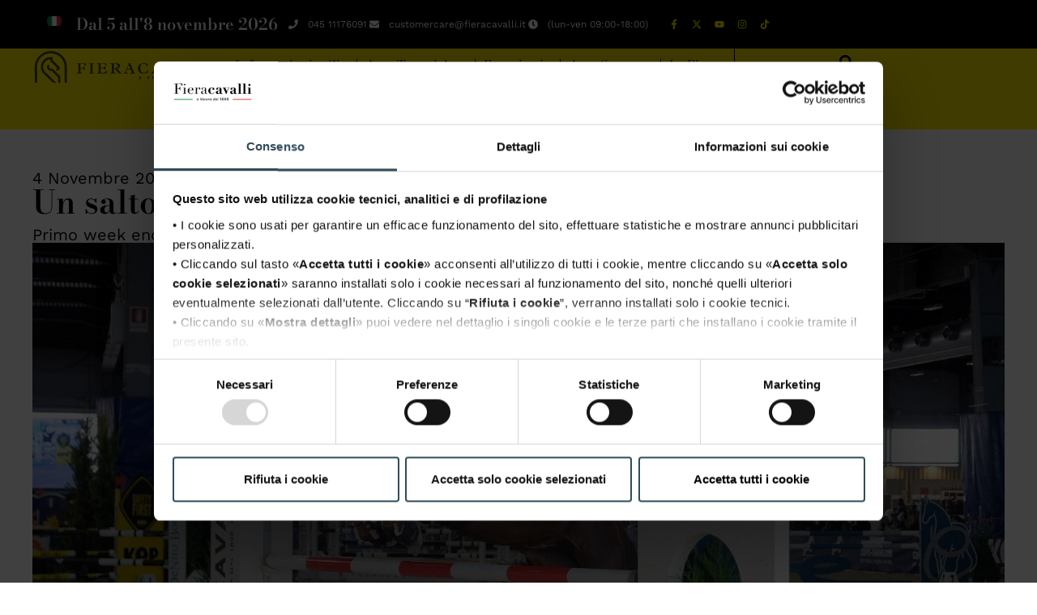

--- FILE ---
content_type: text/html; charset=UTF-8
request_url: https://www.fieracavalli.it/it/sport-e-competizioni/un-salto-agli-appuntamenti-sportivi-dei-prossimi-giorni/
body_size: 33705
content:
<!doctype html>
<html lang="it-IT">
<head>
	<meta charset="UTF-8">
	<meta name="viewport" content="width=device-width, initial-scale=1">
	<link rel="profile" href="https://gmpg.org/xfn/11">
	<script type="text/javascript" data-cookieconsent="ignore">
	window.dataLayer = window.dataLayer || [];

	function gtag() {
		dataLayer.push(arguments);
	}

	gtag("consent", "default", {
		ad_personalization: "denied",
		ad_storage: "denied",
		ad_user_data: "denied",
		analytics_storage: "denied",
		functionality_storage: "denied",
		personalization_storage: "denied",
		security_storage: "granted",
		wait_for_update: 500,
	});
	gtag("set", "ads_data_redaction", true);
	</script>
<script type="text/javascript" data-cookieconsent="ignore">
		(function (w, d, s, l, i) {
		w[l] = w[l] || [];
		w[l].push({'gtm.start': new Date().getTime(), event: 'gtm.js'});
		var f = d.getElementsByTagName(s)[0], j = d.createElement(s), dl = l !== 'dataLayer' ? '&l=' + l : '';
		j.async = true;
		j.src = 'https://www.googletagmanager.com/gtm.js?id=' + i + dl;
		f.parentNode.insertBefore(j, f);
	})(
		window,
		document,
		'script',
		'dataLayer',
		'GTM-5FW8TNM4'
	);
</script>
<meta name='robots' content='index, follow, max-image-preview:large, max-snippet:-1, max-video-preview:-1' />
	<style>img:is([sizes="auto" i], [sizes^="auto," i]) { contain-intrinsic-size: 3000px 1500px }</style>
	
	<!-- This site is optimized with the Yoast SEO plugin v26.3 - https://yoast.com/wordpress/plugins/seo/ -->
	<title>Un salto agli appuntamenti sportivi dei prossimi giorni - Fieracavalli</title>
	<link rel="canonical" href="https://www.fieracavalli.it/it/sport-e-competizioni/un-salto-agli-appuntamenti-sportivi-dei-prossimi-giorni/" />
	<meta property="og:locale" content="it_IT" />
	<meta property="og:type" content="article" />
	<meta property="og:title" content="Un salto agli appuntamenti sportivi dei prossimi giorni - Fieracavalli" />
	<meta property="og:url" content="https://www.fieracavalli.it/it/sport-e-competizioni/un-salto-agli-appuntamenti-sportivi-dei-prossimi-giorni/" />
	<meta property="og:site_name" content="Fieracavalli" />
	<meta property="article:publisher" content="https://www.facebook.com/fieracavalli" />
	<meta property="article:published_time" content="2021-11-04T17:27:36+00:00" />
	<meta property="article:modified_time" content="2023-07-14T14:28:34+00:00" />
	<meta property="og:image" content="https://www.fieracavalli.it/wp-content/uploads/2021/11/Fieracavalli2021_Ennevifoto_Veronafiere_3304-scaled-e1636046684601.jpg" />
	<meta property="og:image:width" content="2560" />
	<meta property="og:image:height" content="1228" />
	<meta property="og:image:type" content="image/jpeg" />
	<meta name="author" content="Nicola" />
	<meta name="twitter:card" content="summary_large_image" />
	<meta name="twitter:label1" content="Scritto da" />
	<meta name="twitter:data1" content="Nicola" />
	<meta name="twitter:label2" content="Tempo di lettura stimato" />
	<meta name="twitter:data2" content="1 minuto" />
	<script type="application/ld+json" class="yoast-schema-graph">{"@context":"https://schema.org","@graph":[{"@type":"Article","@id":"https://www.fieracavalli.it/it/sport-e-competizioni/un-salto-agli-appuntamenti-sportivi-dei-prossimi-giorni/#article","isPartOf":{"@id":"https://www.fieracavalli.it/it/sport-e-competizioni/un-salto-agli-appuntamenti-sportivi-dei-prossimi-giorni/"},"author":{"name":"Nicola","@id":"https://www.fieracavalli.it/it/#/schema/person/7b314d37bf1a4e984122ace7a2fedcb1"},"headline":"Un salto agli appuntamenti sportivi dei prossimi giorni","datePublished":"2021-11-04T17:27:36+00:00","dateModified":"2023-07-14T14:28:34+00:00","mainEntityOfPage":{"@id":"https://www.fieracavalli.it/it/sport-e-competizioni/un-salto-agli-appuntamenti-sportivi-dei-prossimi-giorni/"},"wordCount":221,"publisher":{"@id":"https://www.fieracavalli.it/it/#organization"},"image":{"@id":"https://www.fieracavalli.it/it/sport-e-competizioni/un-salto-agli-appuntamenti-sportivi-dei-prossimi-giorni/#primaryimage"},"thumbnailUrl":"https://www.fieracavalli.it/wp-content/uploads/2021/11/Fieracavalli2021_Ennevifoto_Veronafiere_3304-scaled-e1636046684601.jpg","articleSection":["Sport e Competizioni"],"inLanguage":"it-IT"},{"@type":"WebPage","@id":"https://www.fieracavalli.it/it/sport-e-competizioni/un-salto-agli-appuntamenti-sportivi-dei-prossimi-giorni/","url":"https://www.fieracavalli.it/it/sport-e-competizioni/un-salto-agli-appuntamenti-sportivi-dei-prossimi-giorni/","name":"Un salto agli appuntamenti sportivi dei prossimi giorni - Fieracavalli","isPartOf":{"@id":"https://www.fieracavalli.it/it/#website"},"primaryImageOfPage":{"@id":"https://www.fieracavalli.it/it/sport-e-competizioni/un-salto-agli-appuntamenti-sportivi-dei-prossimi-giorni/#primaryimage"},"image":{"@id":"https://www.fieracavalli.it/it/sport-e-competizioni/un-salto-agli-appuntamenti-sportivi-dei-prossimi-giorni/#primaryimage"},"thumbnailUrl":"https://www.fieracavalli.it/wp-content/uploads/2021/11/Fieracavalli2021_Ennevifoto_Veronafiere_3304-scaled-e1636046684601.jpg","datePublished":"2021-11-04T17:27:36+00:00","dateModified":"2023-07-14T14:28:34+00:00","inLanguage":"it-IT","potentialAction":[{"@type":"ReadAction","target":["https://www.fieracavalli.it/it/sport-e-competizioni/un-salto-agli-appuntamenti-sportivi-dei-prossimi-giorni/"]}]},{"@type":"ImageObject","inLanguage":"it-IT","@id":"https://www.fieracavalli.it/it/sport-e-competizioni/un-salto-agli-appuntamenti-sportivi-dei-prossimi-giorni/#primaryimage","url":"https://www.fieracavalli.it/wp-content/uploads/2021/11/Fieracavalli2021_Ennevifoto_Veronafiere_3304-scaled-e1636046684601.jpg","contentUrl":"https://www.fieracavalli.it/wp-content/uploads/2021/11/Fieracavalli2021_Ennevifoto_Veronafiere_3304-scaled-e1636046684601.jpg","width":2560,"height":1228},{"@type":"WebSite","@id":"https://www.fieracavalli.it/it/#website","url":"https://www.fieracavalli.it/it/","name":"FIERACAVALLI","description":"Verona","publisher":{"@id":"https://www.fieracavalli.it/it/#organization"},"potentialAction":[{"@type":"SearchAction","target":{"@type":"EntryPoint","urlTemplate":"https://www.fieracavalli.it/it/?s={search_term_string}"},"query-input":{"@type":"PropertyValueSpecification","valueRequired":true,"valueName":"search_term_string"}}],"inLanguage":"it-IT"},{"@type":"Organization","@id":"https://www.fieracavalli.it/it/#organization","name":"FIERACAVALLI","url":"https://www.fieracavalli.it/it/","logo":{"@type":"ImageObject","inLanguage":"it-IT","@id":"https://www.fieracavalli.it/it/#/schema/logo/image/","url":"https://www.fieracavalli.it/wp-content/uploads/2024/05/FIERACAVALLI_ITA.png","contentUrl":"https://www.fieracavalli.it/wp-content/uploads/2024/05/FIERACAVALLI_ITA.png","width":800,"height":800,"caption":"FIERACAVALLI"},"image":{"@id":"https://www.fieracavalli.it/it/#/schema/logo/image/"},"sameAs":["https://www.facebook.com/fieracavalli","https://www.instagram.com/fieracavalli/","https://www.youtube.com/user/fieracavalli","https://www.linkedin.com/company/fieracavalli/","https://www.tiktok.com/login?redirect_url=https://www.tiktok.com/@fieracavalliverona&lang=en&enter_method=mandatory","https://x.com/i/flow/login?redirect_after_login=/fieracavalli"]},{"@type":"Person","@id":"https://www.fieracavalli.it/it/#/schema/person/7b314d37bf1a4e984122ace7a2fedcb1","name":"Nicola","image":{"@type":"ImageObject","inLanguage":"it-IT","@id":"https://www.fieracavalli.it/it/#/schema/person/image/","url":"https://secure.gravatar.com/avatar/a32eaa3fe51b2f359d1f98faf9a1098fc965a8e8bb92f7fee8b6f9d6ef353a78?s=96&d=mm&r=g","contentUrl":"https://secure.gravatar.com/avatar/a32eaa3fe51b2f359d1f98faf9a1098fc965a8e8bb92f7fee8b6f9d6ef353a78?s=96&d=mm&r=g","caption":"Nicola"}}]}</script>
	<!-- / Yoast SEO plugin. -->


<link rel="alternate" type="application/rss+xml" title="Fieracavalli &raquo; Feed" href="https://www.fieracavalli.it/it/feed/" />
<link rel="alternate" type="application/rss+xml" title="Fieracavalli &raquo; Feed dei commenti" href="https://www.fieracavalli.it/it/comments/feed/" />
<script>
window._wpemojiSettings = {"baseUrl":"https:\/\/s.w.org\/images\/core\/emoji\/16.0.1\/72x72\/","ext":".png","svgUrl":"https:\/\/s.w.org\/images\/core\/emoji\/16.0.1\/svg\/","svgExt":".svg","source":{"concatemoji":"https:\/\/www.fieracavalli.it\/wp-includes\/js\/wp-emoji-release.min.js?ver=1ac5cb2dad666665f5001f170a822b22"}};
/*! This file is auto-generated */
!function(s,n){var o,i,e;function c(e){try{var t={supportTests:e,timestamp:(new Date).valueOf()};sessionStorage.setItem(o,JSON.stringify(t))}catch(e){}}function p(e,t,n){e.clearRect(0,0,e.canvas.width,e.canvas.height),e.fillText(t,0,0);var t=new Uint32Array(e.getImageData(0,0,e.canvas.width,e.canvas.height).data),a=(e.clearRect(0,0,e.canvas.width,e.canvas.height),e.fillText(n,0,0),new Uint32Array(e.getImageData(0,0,e.canvas.width,e.canvas.height).data));return t.every(function(e,t){return e===a[t]})}function u(e,t){e.clearRect(0,0,e.canvas.width,e.canvas.height),e.fillText(t,0,0);for(var n=e.getImageData(16,16,1,1),a=0;a<n.data.length;a++)if(0!==n.data[a])return!1;return!0}function f(e,t,n,a){switch(t){case"flag":return n(e,"\ud83c\udff3\ufe0f\u200d\u26a7\ufe0f","\ud83c\udff3\ufe0f\u200b\u26a7\ufe0f")?!1:!n(e,"\ud83c\udde8\ud83c\uddf6","\ud83c\udde8\u200b\ud83c\uddf6")&&!n(e,"\ud83c\udff4\udb40\udc67\udb40\udc62\udb40\udc65\udb40\udc6e\udb40\udc67\udb40\udc7f","\ud83c\udff4\u200b\udb40\udc67\u200b\udb40\udc62\u200b\udb40\udc65\u200b\udb40\udc6e\u200b\udb40\udc67\u200b\udb40\udc7f");case"emoji":return!a(e,"\ud83e\udedf")}return!1}function g(e,t,n,a){var r="undefined"!=typeof WorkerGlobalScope&&self instanceof WorkerGlobalScope?new OffscreenCanvas(300,150):s.createElement("canvas"),o=r.getContext("2d",{willReadFrequently:!0}),i=(o.textBaseline="top",o.font="600 32px Arial",{});return e.forEach(function(e){i[e]=t(o,e,n,a)}),i}function t(e){var t=s.createElement("script");t.src=e,t.defer=!0,s.head.appendChild(t)}"undefined"!=typeof Promise&&(o="wpEmojiSettingsSupports",i=["flag","emoji"],n.supports={everything:!0,everythingExceptFlag:!0},e=new Promise(function(e){s.addEventListener("DOMContentLoaded",e,{once:!0})}),new Promise(function(t){var n=function(){try{var e=JSON.parse(sessionStorage.getItem(o));if("object"==typeof e&&"number"==typeof e.timestamp&&(new Date).valueOf()<e.timestamp+604800&&"object"==typeof e.supportTests)return e.supportTests}catch(e){}return null}();if(!n){if("undefined"!=typeof Worker&&"undefined"!=typeof OffscreenCanvas&&"undefined"!=typeof URL&&URL.createObjectURL&&"undefined"!=typeof Blob)try{var e="postMessage("+g.toString()+"("+[JSON.stringify(i),f.toString(),p.toString(),u.toString()].join(",")+"));",a=new Blob([e],{type:"text/javascript"}),r=new Worker(URL.createObjectURL(a),{name:"wpTestEmojiSupports"});return void(r.onmessage=function(e){c(n=e.data),r.terminate(),t(n)})}catch(e){}c(n=g(i,f,p,u))}t(n)}).then(function(e){for(var t in e)n.supports[t]=e[t],n.supports.everything=n.supports.everything&&n.supports[t],"flag"!==t&&(n.supports.everythingExceptFlag=n.supports.everythingExceptFlag&&n.supports[t]);n.supports.everythingExceptFlag=n.supports.everythingExceptFlag&&!n.supports.flag,n.DOMReady=!1,n.readyCallback=function(){n.DOMReady=!0}}).then(function(){return e}).then(function(){var e;n.supports.everything||(n.readyCallback(),(e=n.source||{}).concatemoji?t(e.concatemoji):e.wpemoji&&e.twemoji&&(t(e.twemoji),t(e.wpemoji)))}))}((window,document),window._wpemojiSettings);
</script>
<style id='wp-emoji-styles-inline-css'>

	img.wp-smiley, img.emoji {
		display: inline !important;
		border: none !important;
		box-shadow: none !important;
		height: 1em !important;
		width: 1em !important;
		margin: 0 0.07em !important;
		vertical-align: -0.1em !important;
		background: none !important;
		padding: 0 !important;
	}
</style>
<link rel='stylesheet' id='wp-block-library-css' href='https://www.fieracavalli.it/wp-includes/css/dist/block-library/style.min.css?ver=1ac5cb2dad666665f5001f170a822b22' media='all' />
<style id='global-styles-inline-css'>
:root{--wp--preset--aspect-ratio--square: 1;--wp--preset--aspect-ratio--4-3: 4/3;--wp--preset--aspect-ratio--3-4: 3/4;--wp--preset--aspect-ratio--3-2: 3/2;--wp--preset--aspect-ratio--2-3: 2/3;--wp--preset--aspect-ratio--16-9: 16/9;--wp--preset--aspect-ratio--9-16: 9/16;--wp--preset--color--black: #000000;--wp--preset--color--cyan-bluish-gray: #abb8c3;--wp--preset--color--white: #ffffff;--wp--preset--color--pale-pink: #f78da7;--wp--preset--color--vivid-red: #cf2e2e;--wp--preset--color--luminous-vivid-orange: #ff6900;--wp--preset--color--luminous-vivid-amber: #fcb900;--wp--preset--color--light-green-cyan: #7bdcb5;--wp--preset--color--vivid-green-cyan: #00d084;--wp--preset--color--pale-cyan-blue: #8ed1fc;--wp--preset--color--vivid-cyan-blue: #0693e3;--wp--preset--color--vivid-purple: #9b51e0;--wp--preset--gradient--vivid-cyan-blue-to-vivid-purple: linear-gradient(135deg,rgba(6,147,227,1) 0%,rgb(155,81,224) 100%);--wp--preset--gradient--light-green-cyan-to-vivid-green-cyan: linear-gradient(135deg,rgb(122,220,180) 0%,rgb(0,208,130) 100%);--wp--preset--gradient--luminous-vivid-amber-to-luminous-vivid-orange: linear-gradient(135deg,rgba(252,185,0,1) 0%,rgba(255,105,0,1) 100%);--wp--preset--gradient--luminous-vivid-orange-to-vivid-red: linear-gradient(135deg,rgba(255,105,0,1) 0%,rgb(207,46,46) 100%);--wp--preset--gradient--very-light-gray-to-cyan-bluish-gray: linear-gradient(135deg,rgb(238,238,238) 0%,rgb(169,184,195) 100%);--wp--preset--gradient--cool-to-warm-spectrum: linear-gradient(135deg,rgb(74,234,220) 0%,rgb(151,120,209) 20%,rgb(207,42,186) 40%,rgb(238,44,130) 60%,rgb(251,105,98) 80%,rgb(254,248,76) 100%);--wp--preset--gradient--blush-light-purple: linear-gradient(135deg,rgb(255,206,236) 0%,rgb(152,150,240) 100%);--wp--preset--gradient--blush-bordeaux: linear-gradient(135deg,rgb(254,205,165) 0%,rgb(254,45,45) 50%,rgb(107,0,62) 100%);--wp--preset--gradient--luminous-dusk: linear-gradient(135deg,rgb(255,203,112) 0%,rgb(199,81,192) 50%,rgb(65,88,208) 100%);--wp--preset--gradient--pale-ocean: linear-gradient(135deg,rgb(255,245,203) 0%,rgb(182,227,212) 50%,rgb(51,167,181) 100%);--wp--preset--gradient--electric-grass: linear-gradient(135deg,rgb(202,248,128) 0%,rgb(113,206,126) 100%);--wp--preset--gradient--midnight: linear-gradient(135deg,rgb(2,3,129) 0%,rgb(40,116,252) 100%);--wp--preset--font-size--small: 13px;--wp--preset--font-size--medium: 20px;--wp--preset--font-size--large: 36px;--wp--preset--font-size--x-large: 42px;--wp--preset--spacing--20: 0.44rem;--wp--preset--spacing--30: 0.67rem;--wp--preset--spacing--40: 1rem;--wp--preset--spacing--50: 1.5rem;--wp--preset--spacing--60: 2.25rem;--wp--preset--spacing--70: 3.38rem;--wp--preset--spacing--80: 5.06rem;--wp--preset--shadow--natural: 6px 6px 9px rgba(0, 0, 0, 0.2);--wp--preset--shadow--deep: 12px 12px 50px rgba(0, 0, 0, 0.4);--wp--preset--shadow--sharp: 6px 6px 0px rgba(0, 0, 0, 0.2);--wp--preset--shadow--outlined: 6px 6px 0px -3px rgba(255, 255, 255, 1), 6px 6px rgba(0, 0, 0, 1);--wp--preset--shadow--crisp: 6px 6px 0px rgba(0, 0, 0, 1);}:root { --wp--style--global--content-size: 800px;--wp--style--global--wide-size: 1200px; }:where(body) { margin: 0; }.wp-site-blocks > .alignleft { float: left; margin-right: 2em; }.wp-site-blocks > .alignright { float: right; margin-left: 2em; }.wp-site-blocks > .aligncenter { justify-content: center; margin-left: auto; margin-right: auto; }:where(.wp-site-blocks) > * { margin-block-start: 24px; margin-block-end: 0; }:where(.wp-site-blocks) > :first-child { margin-block-start: 0; }:where(.wp-site-blocks) > :last-child { margin-block-end: 0; }:root { --wp--style--block-gap: 24px; }:root :where(.is-layout-flow) > :first-child{margin-block-start: 0;}:root :where(.is-layout-flow) > :last-child{margin-block-end: 0;}:root :where(.is-layout-flow) > *{margin-block-start: 24px;margin-block-end: 0;}:root :where(.is-layout-constrained) > :first-child{margin-block-start: 0;}:root :where(.is-layout-constrained) > :last-child{margin-block-end: 0;}:root :where(.is-layout-constrained) > *{margin-block-start: 24px;margin-block-end: 0;}:root :where(.is-layout-flex){gap: 24px;}:root :where(.is-layout-grid){gap: 24px;}.is-layout-flow > .alignleft{float: left;margin-inline-start: 0;margin-inline-end: 2em;}.is-layout-flow > .alignright{float: right;margin-inline-start: 2em;margin-inline-end: 0;}.is-layout-flow > .aligncenter{margin-left: auto !important;margin-right: auto !important;}.is-layout-constrained > .alignleft{float: left;margin-inline-start: 0;margin-inline-end: 2em;}.is-layout-constrained > .alignright{float: right;margin-inline-start: 2em;margin-inline-end: 0;}.is-layout-constrained > .aligncenter{margin-left: auto !important;margin-right: auto !important;}.is-layout-constrained > :where(:not(.alignleft):not(.alignright):not(.alignfull)){max-width: var(--wp--style--global--content-size);margin-left: auto !important;margin-right: auto !important;}.is-layout-constrained > .alignwide{max-width: var(--wp--style--global--wide-size);}body .is-layout-flex{display: flex;}.is-layout-flex{flex-wrap: wrap;align-items: center;}.is-layout-flex > :is(*, div){margin: 0;}body .is-layout-grid{display: grid;}.is-layout-grid > :is(*, div){margin: 0;}body{padding-top: 0px;padding-right: 0px;padding-bottom: 0px;padding-left: 0px;}a:where(:not(.wp-element-button)){text-decoration: underline;}:root :where(.wp-element-button, .wp-block-button__link){background-color: #32373c;border-width: 0;color: #fff;font-family: inherit;font-size: inherit;line-height: inherit;padding: calc(0.667em + 2px) calc(1.333em + 2px);text-decoration: none;}.has-black-color{color: var(--wp--preset--color--black) !important;}.has-cyan-bluish-gray-color{color: var(--wp--preset--color--cyan-bluish-gray) !important;}.has-white-color{color: var(--wp--preset--color--white) !important;}.has-pale-pink-color{color: var(--wp--preset--color--pale-pink) !important;}.has-vivid-red-color{color: var(--wp--preset--color--vivid-red) !important;}.has-luminous-vivid-orange-color{color: var(--wp--preset--color--luminous-vivid-orange) !important;}.has-luminous-vivid-amber-color{color: var(--wp--preset--color--luminous-vivid-amber) !important;}.has-light-green-cyan-color{color: var(--wp--preset--color--light-green-cyan) !important;}.has-vivid-green-cyan-color{color: var(--wp--preset--color--vivid-green-cyan) !important;}.has-pale-cyan-blue-color{color: var(--wp--preset--color--pale-cyan-blue) !important;}.has-vivid-cyan-blue-color{color: var(--wp--preset--color--vivid-cyan-blue) !important;}.has-vivid-purple-color{color: var(--wp--preset--color--vivid-purple) !important;}.has-black-background-color{background-color: var(--wp--preset--color--black) !important;}.has-cyan-bluish-gray-background-color{background-color: var(--wp--preset--color--cyan-bluish-gray) !important;}.has-white-background-color{background-color: var(--wp--preset--color--white) !important;}.has-pale-pink-background-color{background-color: var(--wp--preset--color--pale-pink) !important;}.has-vivid-red-background-color{background-color: var(--wp--preset--color--vivid-red) !important;}.has-luminous-vivid-orange-background-color{background-color: var(--wp--preset--color--luminous-vivid-orange) !important;}.has-luminous-vivid-amber-background-color{background-color: var(--wp--preset--color--luminous-vivid-amber) !important;}.has-light-green-cyan-background-color{background-color: var(--wp--preset--color--light-green-cyan) !important;}.has-vivid-green-cyan-background-color{background-color: var(--wp--preset--color--vivid-green-cyan) !important;}.has-pale-cyan-blue-background-color{background-color: var(--wp--preset--color--pale-cyan-blue) !important;}.has-vivid-cyan-blue-background-color{background-color: var(--wp--preset--color--vivid-cyan-blue) !important;}.has-vivid-purple-background-color{background-color: var(--wp--preset--color--vivid-purple) !important;}.has-black-border-color{border-color: var(--wp--preset--color--black) !important;}.has-cyan-bluish-gray-border-color{border-color: var(--wp--preset--color--cyan-bluish-gray) !important;}.has-white-border-color{border-color: var(--wp--preset--color--white) !important;}.has-pale-pink-border-color{border-color: var(--wp--preset--color--pale-pink) !important;}.has-vivid-red-border-color{border-color: var(--wp--preset--color--vivid-red) !important;}.has-luminous-vivid-orange-border-color{border-color: var(--wp--preset--color--luminous-vivid-orange) !important;}.has-luminous-vivid-amber-border-color{border-color: var(--wp--preset--color--luminous-vivid-amber) !important;}.has-light-green-cyan-border-color{border-color: var(--wp--preset--color--light-green-cyan) !important;}.has-vivid-green-cyan-border-color{border-color: var(--wp--preset--color--vivid-green-cyan) !important;}.has-pale-cyan-blue-border-color{border-color: var(--wp--preset--color--pale-cyan-blue) !important;}.has-vivid-cyan-blue-border-color{border-color: var(--wp--preset--color--vivid-cyan-blue) !important;}.has-vivid-purple-border-color{border-color: var(--wp--preset--color--vivid-purple) !important;}.has-vivid-cyan-blue-to-vivid-purple-gradient-background{background: var(--wp--preset--gradient--vivid-cyan-blue-to-vivid-purple) !important;}.has-light-green-cyan-to-vivid-green-cyan-gradient-background{background: var(--wp--preset--gradient--light-green-cyan-to-vivid-green-cyan) !important;}.has-luminous-vivid-amber-to-luminous-vivid-orange-gradient-background{background: var(--wp--preset--gradient--luminous-vivid-amber-to-luminous-vivid-orange) !important;}.has-luminous-vivid-orange-to-vivid-red-gradient-background{background: var(--wp--preset--gradient--luminous-vivid-orange-to-vivid-red) !important;}.has-very-light-gray-to-cyan-bluish-gray-gradient-background{background: var(--wp--preset--gradient--very-light-gray-to-cyan-bluish-gray) !important;}.has-cool-to-warm-spectrum-gradient-background{background: var(--wp--preset--gradient--cool-to-warm-spectrum) !important;}.has-blush-light-purple-gradient-background{background: var(--wp--preset--gradient--blush-light-purple) !important;}.has-blush-bordeaux-gradient-background{background: var(--wp--preset--gradient--blush-bordeaux) !important;}.has-luminous-dusk-gradient-background{background: var(--wp--preset--gradient--luminous-dusk) !important;}.has-pale-ocean-gradient-background{background: var(--wp--preset--gradient--pale-ocean) !important;}.has-electric-grass-gradient-background{background: var(--wp--preset--gradient--electric-grass) !important;}.has-midnight-gradient-background{background: var(--wp--preset--gradient--midnight) !important;}.has-small-font-size{font-size: var(--wp--preset--font-size--small) !important;}.has-medium-font-size{font-size: var(--wp--preset--font-size--medium) !important;}.has-large-font-size{font-size: var(--wp--preset--font-size--large) !important;}.has-x-large-font-size{font-size: var(--wp--preset--font-size--x-large) !important;}
:root :where(.wp-block-pullquote){font-size: 1.5em;line-height: 1.6;}
</style>
<link rel='stylesheet' id='mailup-css' href='https://www.fieracavalli.it/wp-content/plugins/mailup-email-and-newsletter-subscription-form/public/css/mailup-public.css?ver=1.2.7' media='all' />
<link rel='stylesheet' id='wcs-timetable-css' href='https://www.fieracavalli.it/wp-content/plugins/weekly-class/assets/front/css/timetable.css?ver=2.5.17' media='all' />
<style id='wcs-timetable-inline-css'>
.wcs-single__action .wcs-btn--action{color:rgba( 255,255,255,1);background-color:#BD322C}
</style>
<link rel='stylesheet' id='wpml-legacy-horizontal-list-0-css' href='https://www.fieracavalli.it/wp-content/plugins/sitepress-multilingual-cms/templates/language-switchers/legacy-list-horizontal/style.min.css?ver=1' media='all' />
<link rel='stylesheet' id='hello-elementor-css' href='https://www.fieracavalli.it/wp-content/themes/hello-elementor/assets/css/reset.css?ver=3.4.5' media='all' />
<link rel='stylesheet' id='hello-elementor-theme-style-css' href='https://www.fieracavalli.it/wp-content/themes/hello-elementor/assets/css/theme.css?ver=3.4.5' media='all' />
<link rel='stylesheet' id='elementor-frontend-css' href='https://www.fieracavalli.it/wp-content/plugins/elementor/assets/css/frontend.min.css?ver=3.33.0' media='all' />
<link rel='stylesheet' id='widget-heading-css' href='https://www.fieracavalli.it/wp-content/plugins/elementor/assets/css/widget-heading.min.css?ver=3.33.0' media='all' />
<link rel='stylesheet' id='widget-icon-list-css' href='https://www.fieracavalli.it/wp-content/plugins/elementor/assets/css/widget-icon-list.min.css?ver=3.33.0' media='all' />
<link rel='stylesheet' id='e-animation-pop-css' href='https://www.fieracavalli.it/wp-content/plugins/elementor/assets/lib/animations/styles/e-animation-pop.min.css?ver=3.33.0' media='all' />
<link rel='stylesheet' id='widget-social-icons-css' href='https://www.fieracavalli.it/wp-content/plugins/elementor/assets/css/widget-social-icons.min.css?ver=3.33.0' media='all' />
<link rel='stylesheet' id='e-apple-webkit-css' href='https://www.fieracavalli.it/wp-content/plugins/elementor/assets/css/conditionals/apple-webkit.min.css?ver=3.33.0' media='all' />
<link rel='stylesheet' id='e-sticky-css' href='https://www.fieracavalli.it/wp-content/plugins/elementor-pro/assets/css/modules/sticky.min.css?ver=3.33.1' media='all' />
<link rel='stylesheet' id='widget-image-css' href='https://www.fieracavalli.it/wp-content/plugins/elementor/assets/css/widget-image.min.css?ver=3.33.0' media='all' />
<link rel='stylesheet' id='widget-nav-menu-css' href='https://www.fieracavalli.it/wp-content/plugins/elementor-pro/assets/css/widget-nav-menu.min.css?ver=3.33.1' media='all' />
<link rel='stylesheet' id='e-animation-float-css' href='https://www.fieracavalli.it/wp-content/plugins/elementor/assets/lib/animations/styles/e-animation-float.min.css?ver=3.33.0' media='all' />
<link rel='stylesheet' id='widget-search-form-css' href='https://www.fieracavalli.it/wp-content/plugins/elementor-pro/assets/css/widget-search-form.min.css?ver=3.33.1' media='all' />
<link rel='stylesheet' id='widget-divider-css' href='https://www.fieracavalli.it/wp-content/plugins/elementor/assets/css/widget-divider.min.css?ver=3.33.0' media='all' />
<link rel='stylesheet' id='e-animation-bounce-in-css' href='https://www.fieracavalli.it/wp-content/plugins/elementor/assets/lib/animations/styles/e-animation-bounce-in.min.css?ver=3.33.0' media='all' />
<link rel='stylesheet' id='widget-icon-box-css' href='https://www.fieracavalli.it/wp-content/plugins/elementor/assets/css/widget-icon-box.min.css?ver=3.33.0' media='all' />
<link rel='stylesheet' id='widget-image-gallery-css' href='https://www.fieracavalli.it/wp-content/plugins/elementor/assets/css/widget-image-gallery.min.css?ver=3.33.0' media='all' />
<link rel='stylesheet' id='swiper-css' href='https://www.fieracavalli.it/wp-content/plugins/elementor/assets/lib/swiper/v8/css/swiper.min.css?ver=8.4.5' media='all' />
<link rel='stylesheet' id='e-swiper-css' href='https://www.fieracavalli.it/wp-content/plugins/elementor/assets/css/conditionals/e-swiper.min.css?ver=3.33.0' media='all' />
<link rel='stylesheet' id='widget-image-carousel-css' href='https://www.fieracavalli.it/wp-content/plugins/elementor/assets/css/widget-image-carousel.min.css?ver=3.33.0' media='all' />
<link rel='stylesheet' id='widget-posts-css' href='https://www.fieracavalli.it/wp-content/plugins/elementor-pro/assets/css/widget-posts.min.css?ver=3.33.1' media='all' />
<link rel='stylesheet' id='e-animation-slideInUp-css' href='https://www.fieracavalli.it/wp-content/plugins/elementor/assets/lib/animations/styles/slideInUp.min.css?ver=3.33.0' media='all' />
<link rel='stylesheet' id='e-popup-css' href='https://www.fieracavalli.it/wp-content/plugins/elementor-pro/assets/css/conditionals/popup.min.css?ver=3.33.1' media='all' />
<link rel='stylesheet' id='elementor-post-41804-css' href='https://www.fieracavalli.it/wp-content/uploads/elementor/css/post-41804.css?ver=1764578126' media='all' />
<link rel='stylesheet' id='elementor-post-21-css' href='https://www.fieracavalli.it/wp-content/uploads/elementor/css/post-21.css?ver=1764578127' media='all' />
<link rel='stylesheet' id='elementor-post-72-css' href='https://www.fieracavalli.it/wp-content/uploads/elementor/css/post-72.css?ver=1764578127' media='all' />
<link rel='stylesheet' id='elementor-post-2775-css' href='https://www.fieracavalli.it/wp-content/uploads/elementor/css/post-2775.css?ver=1764578260' media='all' />
<link rel='stylesheet' id='elementor-post-63957-css' href='https://www.fieracavalli.it/wp-content/uploads/elementor/css/post-63957.css?ver=1764578127' media='all' />
<link rel='stylesheet' id='hello-elementor-child-style-css' href='https://www.fieracavalli.it/wp-content/themes/super-child-theme/style.css?ver=1.0.0' media='all' />
<link rel='stylesheet' id='ecs-styles-css' href='https://www.fieracavalli.it/wp-content/plugins/ele-custom-skin/assets/css/ecs-style.css?ver=3.1.9' media='all' />
<link rel='stylesheet' id='elementor-post-2493-css' href='https://www.fieracavalli.it/wp-content/uploads/elementor/css/post-2493.css?ver=1750868941' media='all' />
<link rel='stylesheet' id='elementor-post-3130-css' href='https://www.fieracavalli.it/wp-content/uploads/elementor/css/post-3130.css?ver=1716468859' media='all' />
<link rel='stylesheet' id='elementor-post-26181-css' href='https://www.fieracavalli.it/wp-content/uploads/elementor/css/post-26181.css?ver=1730290838' media='all' />
<link rel='stylesheet' id='elementor-post-38090-css' href='https://www.fieracavalli.it/wp-content/uploads/elementor/css/post-38090.css?ver=1761920035' media='all' />
<link rel='stylesheet' id='elementor-post-40218-css' href='https://www.fieracavalli.it/wp-content/uploads/elementor/css/post-40218.css?ver=1730387497' media='all' />
<link rel='stylesheet' id='elementor-post-40220-css' href='https://www.fieracavalli.it/wp-content/uploads/elementor/css/post-40220.css?ver=1718810464' media='all' />
<link rel='stylesheet' id='elementor-post-41522-css' href='https://www.fieracavalli.it/wp-content/uploads/elementor/css/post-41522.css?ver=1720598681' media='all' />
<link rel='stylesheet' id='elementor-post-41527-css' href='https://www.fieracavalli.it/wp-content/uploads/elementor/css/post-41527.css?ver=1720598883' media='all' />
<link rel='stylesheet' id='elementor-post-41532-css' href='https://www.fieracavalli.it/wp-content/uploads/elementor/css/post-41532.css?ver=1716559075' media='all' />
<link rel='stylesheet' id='elementor-post-41538-css' href='https://www.fieracavalli.it/wp-content/uploads/elementor/css/post-41538.css?ver=1716572276' media='all' />
<link rel='stylesheet' id='elementor-post-71533-css' href='https://www.fieracavalli.it/wp-content/uploads/elementor/css/post-71533.css?ver=1699700249' media='all' />
<link rel='stylesheet' id='elementor-post-71534-css' href='https://www.fieracavalli.it/wp-content/uploads/elementor/css/post-71534.css?ver=1716571858' media='all' />
<link rel='stylesheet' id='elementor-gf-local-bodonimoda-css' href='https://www.fieracavalli.it/wp-content/uploads/elementor/google-fonts/css/bodonimoda.css?ver=1757497206' media='all' />
<link rel='stylesheet' id='elementor-gf-local-worksans-css' href='https://www.fieracavalli.it/wp-content/uploads/elementor/google-fonts/css/worksans.css?ver=1757497215' media='all' />
<script id="wpml-cookie-js-extra">
var wpml_cookies = {"wp-wpml_current_language":{"value":"it","expires":1,"path":"\/"}};
var wpml_cookies = {"wp-wpml_current_language":{"value":"it","expires":1,"path":"\/"}};
</script>
<script src="https://www.fieracavalli.it/wp-content/plugins/sitepress-multilingual-cms/res/js/cookies/language-cookie.js?ver=484900" id="wpml-cookie-js" defer data-wp-strategy="defer"></script>
<script src="https://www.fieracavalli.it/wp-includes/js/jquery/jquery.min.js?ver=3.7.1" id="jquery-core-js"></script>
<script src="https://www.fieracavalli.it/wp-includes/js/jquery/jquery-migrate.min.js?ver=3.4.1" id="jquery-migrate-js"></script>
<script src="https://www.fieracavalli.it/wp-content/plugins/mailup-email-and-newsletter-subscription-form/admin/js/jquery.validate.min.js?ver=1.19.5" id="mailup_validate-js"></script>
<script src="https://www.fieracavalli.it/wp-content/plugins/mailup-email-and-newsletter-subscription-form/admin/js/localization/messages_it.js?ver=1.19.5" id="mailup_validate_loc_it-js"></script>
<script id="mailup-js-extra">
var mailup_params = {"ajax_url":"https:\/\/www.fieracavalli.it\/wp-admin\/admin-ajax.php","ajaxNonce":"11ed7431f2"};
</script>
<script src="https://www.fieracavalli.it/wp-content/plugins/mailup-email-and-newsletter-subscription-form/public/js/mailup-public.js?ver=1.2.7" id="mailup-js"></script>
<script id="ecs_ajax_load-js-extra">
var ecs_ajax_params = {"ajaxurl":"https:\/\/www.fieracavalli.it\/wp-admin\/admin-ajax.php","posts":"{\"page\":0,\"name\":\"un-salto-agli-appuntamenti-sportivi-dei-prossimi-giorni\",\"category_name\":\"sport-e-competizioni\",\"error\":\"\",\"m\":\"\",\"p\":0,\"post_parent\":\"\",\"subpost\":\"\",\"subpost_id\":\"\",\"attachment\":\"\",\"attachment_id\":0,\"pagename\":\"\",\"page_id\":0,\"second\":\"\",\"minute\":\"\",\"hour\":\"\",\"day\":0,\"monthnum\":0,\"year\":0,\"w\":0,\"tag\":\"\",\"cat\":\"\",\"tag_id\":\"\",\"author\":\"\",\"author_name\":\"\",\"feed\":\"\",\"tb\":\"\",\"paged\":0,\"meta_key\":\"\",\"meta_value\":\"\",\"preview\":\"\",\"s\":\"\",\"sentence\":\"\",\"title\":\"\",\"fields\":\"all\",\"menu_order\":\"\",\"embed\":\"\",\"category__in\":[],\"category__not_in\":[],\"category__and\":[],\"post__in\":[],\"post__not_in\":[],\"post_name__in\":[],\"tag__in\":[],\"tag__not_in\":[],\"tag__and\":[],\"tag_slug__in\":[],\"tag_slug__and\":[],\"post_parent__in\":[],\"post_parent__not_in\":[],\"author__in\":[],\"author__not_in\":[],\"search_columns\":[],\"ignore_sticky_posts\":false,\"suppress_filters\":false,\"cache_results\":true,\"update_post_term_cache\":true,\"update_menu_item_cache\":false,\"lazy_load_term_meta\":true,\"update_post_meta_cache\":true,\"post_type\":\"\",\"posts_per_page\":10,\"nopaging\":false,\"comments_per_page\":\"50\",\"no_found_rows\":false,\"order\":\"DESC\"}"};
</script>
<script src="https://www.fieracavalli.it/wp-content/plugins/ele-custom-skin/assets/js/ecs_ajax_pagination.js?ver=3.1.9" id="ecs_ajax_load-js"></script>
<script src="https://www.fieracavalli.it/wp-content/plugins/ele-custom-skin/assets/js/ecs.js?ver=3.1.9" id="ecs-script-js"></script>
<link rel="https://api.w.org/" href="https://www.fieracavalli.it/it/wp-json/" /><link rel="alternate" title="JSON" type="application/json" href="https://www.fieracavalli.it/it/wp-json/wp/v2/posts/35421" /><link rel="alternate" title="oEmbed (JSON)" type="application/json+oembed" href="https://www.fieracavalli.it/it/wp-json/oembed/1.0/embed?url=https%3A%2F%2Fwww.fieracavalli.it%2Fit%2Fsport-e-competizioni%2Fun-salto-agli-appuntamenti-sportivi-dei-prossimi-giorni%2F" />
<link rel="alternate" title="oEmbed (XML)" type="text/xml+oembed" href="https://www.fieracavalli.it/it/wp-json/oembed/1.0/embed?url=https%3A%2F%2Fwww.fieracavalli.it%2Fit%2Fsport-e-competizioni%2Fun-salto-agli-appuntamenti-sportivi-dei-prossimi-giorni%2F&#038;format=xml" />
<meta name="generator" content="WPML ver:4.8.4 stt:1,27;" />
<style type="text/css" media="all" id="wcs_styles"></style><meta name="description" content="Primo week end di competizioni e adrenalina">
<link rel="stylesheet" href="/custom-fieracavalli.css">
<!-- Google Tag Manager -->
<script>(function(w,d,s,l,i){w[l]=w[l]||[];w[l].push({'gtm.start':
new Date().getTime(),event:'gtm.js'});var f=d.getElementsByTagName(s)[0],
j=d.createElement(s),dl=l!='dataLayer'?'&l='+l:'';j.async=true;j.src=
'https://www.googletagmanager.com/gtm.js?id='+i+dl;f.parentNode.insertBefore(j,f);
})(window,document,'script','dataLayer','GTM-5FW8TNM4');</script>
<!-- End Google Tag Manager -->
<link rel="icon" href="https://www.fieracavalli.it/wp-content/uploads/2024/05/FIERACAVALLI_ITA-768x768.png" sizes="32x32" />
<link rel="icon" href="https://www.fieracavalli.it/wp-content/uploads/2024/05/FIERACAVALLI_ITA-768x768.png" sizes="192x192" />
<link rel="apple-touch-icon" href="https://www.fieracavalli.it/wp-content/uploads/2024/05/FIERACAVALLI_ITA-768x768.png" />
<meta name="msapplication-TileImage" content="https://www.fieracavalli.it/wp-content/uploads/2024/05/FIERACAVALLI_ITA-768x768.png" />
		<style id="wp-custom-css">
			/* NASCONDE LE VOCI DEL MENU */
.nascondi-voce {
    display: none !important;;
}

/* STREAMING */
.frame-streaming {
	width: 100% !important;
	height: 480px !importan;
	
}

/* LINK SOTTOLINEATO AREE TEMATICHE */
.areetematiche a:link, .areetematiche a:visited {text-decoration: underline;}
.areetematiche a:hover {text-decoration: none;}

/* LINK FIERACAVALLI */
.fcloop a:link, .fcloop a:visited {text-decoration: none; color: #0099CC !important ;}
.fcloop a:hover {color:#314D5A !important;}

/* LINK JUMPING VERONA */
.jvloop a:link, .jvloop a:visited {text-decoration: none; color: #4b0a57;}
.jvloop a:hover {color:#731086;}


/* FRECCE AVANTI INDIETRO BLOCCO BLOG */
.post-list-pagination .btn-prev-post, 
.post-list-pagination .btn-next-post {
	width: 50%;}
	
	
/* FORM DI RICERCA */
.elementor-search-form__container .elementor-search-form--full-screen {padding-bottom:15%;}

/* CALENDARIO PROGRAMMA */

#programma-fc h3 {
	color: #000000 !important;
}

#programma-jv h3 {
	color: #2e4d9c !important;
}
li.wcs-timetable__agenda-nav-item a {padding:30px 16px !important; font-size:1.4em !important;}
li.wcs-timetable__agenda-nav-item.active, li.wcs-timetable__agenda-nav-item a:hover  {background-color:#EEE !important;}
li.wcs-timetable__agenda-nav-item span {font-size:2em !important;}

/* CALENDARIO PROGRAMMA ITALIANO
 * css per nascondere padigliore + tematica + orario di ogni sponsor */
.wcs-class.wcs-class--term-id-1501.wcs-class--term-id-1498.wcs-class--term-id-1502.wcs-class--term-id-1499.wcs-class--term-id-1500.wcs-class--term-id-1503
  .wcs-class__title-meta> *:not(:first-child) {
  display: none !important;
}

/* CALENDARIO PROGRAMMA INGLESE
 * css per nascondere padigliore + tematica + orario di ogni sponsor */
.wcs-class.wcs-class--term-id-1516.wcs-class--term-id-1513.wcs-class--term-id-1517.wcs-class--term-id-1514.wcs-class--term-id-1515.wcs-class--term-id-1518
  .wcs-class__title-meta> *:not(:first-child) {
  display: none !important;
}

/* CALENDARIO PROGRAMMA ORARIO IN EVIDENZA */
.wcs-class__time {
	color: white !important;
	background-color: #234457 !important;
	font-weight: bold !important;
	padding: 5px 8px;
	font-family: "Work Sans";
}
.ti-time {
	color: white !important;
	padding-right: 4px;
}


/* FORM FOOTER */
.footer-form-button {
	color:white;
	border:none;
	background-color:#000000;
	width:100%;
}
.footer-form-button:hover {
	background-color:#f6e400;
	color: black;

}

#btn-categorie-news a:link, #btn-categorie-news a:visited {
	padding: 10px;
	background-color: #314D5A;
	color:#fff;
	margin-right:30px;
}
#btn-categorie-news a:hover {
	background-color: #54595F;
}	
/* FILTRI PROGRAMMA */
#6-filter-area-d {
	margin-bottom:10px !important;
}


		</style>
		</head>
<body data-rsssl=1 class="wp-singular post-template-default single single-post postid-35421 single-format-standard wp-custom-logo wp-embed-responsive wp-theme-hello-elementor wp-child-theme-super-child-theme hello-elementor-default elementor-default elementor-template-full-width elementor-kit-41804 elementor-page-2775">

<!-- Google Tag Manager (noscript) -->
<noscript><iframe src="https://www.googletagmanager.com/ns.html?id=GTM-5FW8TNM4"
height="0" width="0" style="display:none;visibility:hidden"></iframe></noscript>
<!-- End Google Tag Manager (noscript) -->

<a class="skip-link screen-reader-text" href="#content">Vai al contenuto</a>

		<header data-elementor-type="header" data-elementor-id="21" class="elementor elementor-21 elementor-location-header" data-elementor-post-type="elementor_library">
			<div class="elementor-element elementor-element-64df796 elementor-hidden-mobile e-con-full e-flex e-con e-parent" data-id="64df796" data-element_type="container" data-settings="{&quot;background_background&quot;:&quot;classic&quot;,&quot;sticky&quot;:&quot;top&quot;,&quot;sticky_on&quot;:[&quot;desktop&quot;,&quot;tablet&quot;,&quot;mobile&quot;],&quot;sticky_offset&quot;:0,&quot;sticky_effects_offset&quot;:0,&quot;sticky_anchor_link_offset&quot;:0}">
				<div class="elementor-element elementor-element-56ec0e3 elementor-hidden-desktop elementor-hidden-tablet elementor-hidden-mobile elementor-widget elementor-widget-button" data-id="56ec0e3" data-element_type="widget" data-widget_type="button.default">
										<a class="elementor-button elementor-button-link elementor-size-sm" href="https://www.fieracavalli.it/it/biglietti/">
						<span class="elementor-button-content-wrapper">
									<span class="elementor-button-text">Biglietteria</span>
					</span>
					</a>
								</div>
				<div class="elementor-element elementor-element-6574ec5 elementor-hidden-desktop elementor-hidden-tablet elementor-hidden-mobile elementor-widget elementor-widget-button" data-id="6574ec5" data-element_type="widget" data-widget_type="button.default">
										<a class="elementor-button elementor-button-link elementor-size-sm" href="https://www.fieracavalli.it/it/programma">
						<span class="elementor-button-content-wrapper">
									<span class="elementor-button-text">Programma</span>
					</span>
					</a>
								</div>
				<div class="elementor-element elementor-element-b269dad elementor-hidden-desktop elementor-hidden-tablet elementor-hidden-mobile elementor-widget elementor-widget-button" data-id="b269dad" data-element_type="widget" data-widget_type="button.default">
										<a class="elementor-button elementor-button-link elementor-size-sm" href="https://www.fieracavalli.it/it/live-streaming/" target="_blank">
						<span class="elementor-button-content-wrapper">
									<span class="elementor-button-text">Live</span>
					</span>
					</a>
								</div>
				<div class="elementor-element elementor-element-58e5681 elementor-widget elementor-widget-wpml-language-switcher" data-id="58e5681" data-element_type="widget" data-widget_type="wpml-language-switcher.default">
				<div class="elementor-widget-container">
					<div class="wpml-elementor-ls">
<div class="wpml-ls-statics-shortcode_actions wpml-ls wpml-ls-legacy-list-horizontal">
	<ul role="menu"><li class="wpml-ls-slot-shortcode_actions wpml-ls-item wpml-ls-item-it wpml-ls-current-language wpml-ls-first-item wpml-ls-last-item wpml-ls-item-legacy-list-horizontal" role="none">
				<a href="https://www.fieracavalli.it/it/sport-e-competizioni/un-salto-agli-appuntamenti-sportivi-dei-prossimi-giorni/" class="wpml-ls-link" role="menuitem" >
                                                        <img
            class="wpml-ls-flag"
            src="https://www.fieracavalli.it/wp-content/uploads/flags/flag-it.png"
            alt="Italiano"
            width=18
            height=12
    /></a>
			</li></ul>
</div>
</div>				</div>
				</div>
				<div class="elementor-element elementor-element-4b6e6a5 elementor-widget elementor-widget-heading" data-id="4b6e6a5" data-element_type="widget" data-widget_type="heading.default">
					<h2 class="elementor-heading-title elementor-size-default">Dal 5 all'8 novembre 2026</h2>				</div>
				<div class="elementor-element elementor-element-0f8a2f6 elementor-icon-list--layout-inline elementor-align-center elementor-tablet-align-center elementor-mobile-align-center elementor-widget__width-auto elementor-list-item-link-full_width elementor-widget elementor-widget-icon-list" data-id="0f8a2f6" data-element_type="widget" data-widget_type="icon-list.default">
							<ul class="elementor-icon-list-items elementor-inline-items">
							<li class="elementor-icon-list-item elementor-inline-item">
											<a href="tel:+3904511176091" target="_blank">

												<span class="elementor-icon-list-icon">
							<svg aria-hidden="true" class="e-font-icon-svg e-fas-phone" viewBox="0 0 512 512" xmlns="http://www.w3.org/2000/svg"><path d="M493.4 24.6l-104-24c-11.3-2.6-22.9 3.3-27.5 13.9l-48 112c-4.2 9.8-1.4 21.3 6.9 28l60.6 49.6c-36 76.7-98.9 140.5-177.2 177.2l-49.6-60.6c-6.8-8.3-18.2-11.1-28-6.9l-112 48C3.9 366.5-2 378.1.6 389.4l24 104C27.1 504.2 36.7 512 48 512c256.1 0 464-207.5 464-464 0-11.2-7.7-20.9-18.6-23.4z"></path></svg>						</span>
										<span class="elementor-icon-list-text">045 11176091</span>
											</a>
									</li>
								<li class="elementor-icon-list-item elementor-inline-item">
											<a href="mailto:customercare@fieracavalli.it" target="_blank">

												<span class="elementor-icon-list-icon">
							<svg aria-hidden="true" class="e-font-icon-svg e-fas-envelope" viewBox="0 0 512 512" xmlns="http://www.w3.org/2000/svg"><path d="M502.3 190.8c3.9-3.1 9.7-.2 9.7 4.7V400c0 26.5-21.5 48-48 48H48c-26.5 0-48-21.5-48-48V195.6c0-5 5.7-7.8 9.7-4.7 22.4 17.4 52.1 39.5 154.1 113.6 21.1 15.4 56.7 47.8 92.2 47.6 35.7.3 72-32.8 92.3-47.6 102-74.1 131.6-96.3 154-113.7zM256 320c23.2.4 56.6-29.2 73.4-41.4 132.7-96.3 142.8-104.7 173.4-128.7 5.8-4.5 9.2-11.5 9.2-18.9v-19c0-26.5-21.5-48-48-48H48C21.5 64 0 85.5 0 112v19c0 7.4 3.4 14.3 9.2 18.9 30.6 23.9 40.7 32.4 173.4 128.7 16.8 12.2 50.2 41.8 73.4 41.4z"></path></svg>						</span>
										<span class="elementor-icon-list-text">customercare@fieracavalli.it</span>
											</a>
									</li>
								<li class="elementor-icon-list-item elementor-inline-item">
											<span class="elementor-icon-list-icon">
							<svg aria-hidden="true" class="e-font-icon-svg e-fas-clock" viewBox="0 0 512 512" xmlns="http://www.w3.org/2000/svg"><path d="M256,8C119,8,8,119,8,256S119,504,256,504,504,393,504,256,393,8,256,8Zm92.49,313h0l-20,25a16,16,0,0,1-22.49,2.5h0l-67-49.72a40,40,0,0,1-15-31.23V112a16,16,0,0,1,16-16h32a16,16,0,0,1,16,16V256l58,42.5A16,16,0,0,1,348.49,321Z"></path></svg>						</span>
										<span class="elementor-icon-list-text">(lun-ven 09:00-18:00)</span>
									</li>
						</ul>
						</div>
				<div class="elementor-element elementor-element-c7cb3d9 e-grid-align-right elementor-grid-tablet-4 e-grid-align-tablet-left e-grid-align-mobile-center elementor-widget__width-auto elementor-shape-rounded elementor-grid-0 elementor-widget elementor-widget-social-icons" data-id="c7cb3d9" data-element_type="widget" data-widget_type="social-icons.default">
							<div class="elementor-social-icons-wrapper elementor-grid" role="list">
							<span class="elementor-grid-item" role="listitem">
					<a class="elementor-icon elementor-social-icon elementor-social-icon-facebook-f elementor-animation-pop elementor-repeater-item-b43e09e" href="https://www.facebook.com/fieracavalli" target="_blank">
						<span class="elementor-screen-only">Facebook-f</span>
						<svg aria-hidden="true" class="e-font-icon-svg e-fab-facebook-f" viewBox="0 0 320 512" xmlns="http://www.w3.org/2000/svg"><path d="M279.14 288l14.22-92.66h-88.91v-60.13c0-25.35 12.42-50.06 52.24-50.06h40.42V6.26S260.43 0 225.36 0c-73.22 0-121.08 44.38-121.08 124.72v70.62H22.89V288h81.39v224h100.17V288z"></path></svg>					</a>
				</span>
							<span class="elementor-grid-item" role="listitem">
					<a class="elementor-icon elementor-social-icon elementor-social-icon-x-twitter elementor-animation-pop elementor-repeater-item-232f850" href="https://twitter.com/fieracavalli" target="_blank">
						<span class="elementor-screen-only">X-twitter</span>
						<svg aria-hidden="true" class="e-font-icon-svg e-fab-x-twitter" viewBox="0 0 512 512" xmlns="http://www.w3.org/2000/svg"><path d="M389.2 48h70.6L305.6 224.2 487 464H345L233.7 318.6 106.5 464H35.8L200.7 275.5 26.8 48H172.4L272.9 180.9 389.2 48zM364.4 421.8h39.1L151.1 88h-42L364.4 421.8z"></path></svg>					</a>
				</span>
							<span class="elementor-grid-item" role="listitem">
					<a class="elementor-icon elementor-social-icon elementor-social-icon-youtube elementor-animation-pop elementor-repeater-item-a0ecfc4" href="https://www.youtube.com/user/fieracavalli" target="_blank">
						<span class="elementor-screen-only">Youtube</span>
						<svg aria-hidden="true" class="e-font-icon-svg e-fab-youtube" viewBox="0 0 576 512" xmlns="http://www.w3.org/2000/svg"><path d="M549.655 124.083c-6.281-23.65-24.787-42.276-48.284-48.597C458.781 64 288 64 288 64S117.22 64 74.629 75.486c-23.497 6.322-42.003 24.947-48.284 48.597-11.412 42.867-11.412 132.305-11.412 132.305s0 89.438 11.412 132.305c6.281 23.65 24.787 41.5 48.284 47.821C117.22 448 288 448 288 448s170.78 0 213.371-11.486c23.497-6.321 42.003-24.171 48.284-47.821 11.412-42.867 11.412-132.305 11.412-132.305s0-89.438-11.412-132.305zm-317.51 213.508V175.185l142.739 81.205-142.739 81.201z"></path></svg>					</a>
				</span>
							<span class="elementor-grid-item" role="listitem">
					<a class="elementor-icon elementor-social-icon elementor-social-icon-instagram elementor-animation-pop elementor-repeater-item-a82dc79" href="https://www.instagram.com/fieracavalli/" target="_blank">
						<span class="elementor-screen-only">Instagram</span>
						<svg aria-hidden="true" class="e-font-icon-svg e-fab-instagram" viewBox="0 0 448 512" xmlns="http://www.w3.org/2000/svg"><path d="M224.1 141c-63.6 0-114.9 51.3-114.9 114.9s51.3 114.9 114.9 114.9S339 319.5 339 255.9 287.7 141 224.1 141zm0 189.6c-41.1 0-74.7-33.5-74.7-74.7s33.5-74.7 74.7-74.7 74.7 33.5 74.7 74.7-33.6 74.7-74.7 74.7zm146.4-194.3c0 14.9-12 26.8-26.8 26.8-14.9 0-26.8-12-26.8-26.8s12-26.8 26.8-26.8 26.8 12 26.8 26.8zm76.1 27.2c-1.7-35.9-9.9-67.7-36.2-93.9-26.2-26.2-58-34.4-93.9-36.2-37-2.1-147.9-2.1-184.9 0-35.8 1.7-67.6 9.9-93.9 36.1s-34.4 58-36.2 93.9c-2.1 37-2.1 147.9 0 184.9 1.7 35.9 9.9 67.7 36.2 93.9s58 34.4 93.9 36.2c37 2.1 147.9 2.1 184.9 0 35.9-1.7 67.7-9.9 93.9-36.2 26.2-26.2 34.4-58 36.2-93.9 2.1-37 2.1-147.8 0-184.8zM398.8 388c-7.8 19.6-22.9 34.7-42.6 42.6-29.5 11.7-99.5 9-132.1 9s-102.7 2.6-132.1-9c-19.6-7.8-34.7-22.9-42.6-42.6-11.7-29.5-9-99.5-9-132.1s-2.6-102.7 9-132.1c7.8-19.6 22.9-34.7 42.6-42.6 29.5-11.7 99.5-9 132.1-9s102.7-2.6 132.1 9c19.6 7.8 34.7 22.9 42.6 42.6 11.7 29.5 9 99.5 9 132.1s2.7 102.7-9 132.1z"></path></svg>					</a>
				</span>
							<span class="elementor-grid-item" role="listitem">
					<a class="elementor-icon elementor-social-icon elementor-social-icon-tiktok elementor-animation-pop elementor-repeater-item-b3124c7" href="https://www.tiktok.com/@fieracavalliverona" target="_blank">
						<span class="elementor-screen-only">Tiktok</span>
						<svg aria-hidden="true" class="e-font-icon-svg e-fab-tiktok" viewBox="0 0 448 512" xmlns="http://www.w3.org/2000/svg"><path d="M448,209.91a210.06,210.06,0,0,1-122.77-39.25V349.38A162.55,162.55,0,1,1,185,188.31V278.2a74.62,74.62,0,1,0,52.23,71.18V0l88,0a121.18,121.18,0,0,0,1.86,22.17h0A122.18,122.18,0,0,0,381,102.39a121.43,121.43,0,0,0,67,20.14Z"></path></svg>					</a>
				</span>
					</div>
						</div>
				</div>
		<div class="elementor-element elementor-element-17a2f6c elementor-hidden-mobile e-con-full e-flex e-con e-parent" data-id="17a2f6c" data-element_type="container" data-settings="{&quot;background_background&quot;:&quot;classic&quot;,&quot;sticky&quot;:&quot;top&quot;,&quot;sticky_offset&quot;:60,&quot;sticky_on&quot;:[&quot;desktop&quot;,&quot;tablet&quot;,&quot;mobile&quot;],&quot;sticky_effects_offset&quot;:0,&quot;sticky_anchor_link_offset&quot;:0}">
		<div class="elementor-element elementor-element-9eb4150 e-con-full e-flex e-con e-child" data-id="9eb4150" data-element_type="container">
				<div class="elementor-element elementor-element-f6d1139 elementor-widget elementor-widget-image" data-id="f6d1139" data-element_type="widget" data-widget_type="image.default">
																<a href="https://www.fieracavalli.it/it/">
							<img fetchpriority="high" width="600" height="116" src="https://www.fieracavalli.it/wp-content/uploads/2022/08/logo-fieracavalli-2024.svg" class="attachment-full size-full wp-image-78060" alt="" />								</a>
															</div>
				</div>
		<div class="elementor-element elementor-element-ac6cf5e e-con-full e-flex e-con e-child" data-id="ac6cf5e" data-element_type="container">
				<div class="elementor-element elementor-element-0147598 elementor-nav-menu__align-justify elementor-widget__width-auto elementor-nav-menu--dropdown-tablet elementor-nav-menu__text-align-aside elementor-nav-menu--toggle elementor-nav-menu--burger elementor-widget elementor-widget-nav-menu" data-id="0147598" data-element_type="widget" data-settings="{&quot;_animation&quot;:&quot;none&quot;,&quot;submenu_icon&quot;:{&quot;value&quot;:&quot;&lt;i aria-hidden=\&quot;true\&quot; class=\&quot;\&quot;&gt;&lt;\/i&gt;&quot;,&quot;library&quot;:&quot;&quot;},&quot;layout&quot;:&quot;horizontal&quot;,&quot;toggle&quot;:&quot;burger&quot;}" data-widget_type="nav-menu.default">
								<nav aria-label="Menu" class="elementor-nav-menu--main elementor-nav-menu__container elementor-nav-menu--layout-horizontal e--pointer-underline e--animation-fade">
				<ul id="menu-1-0147598" class="elementor-nav-menu"><li class="menu-item menu-item-type-custom menu-item-object-custom menu-item-has-children menu-item-2565"><a href="#" class="elementor-item elementor-item-anchor">Informazioni utili</a>
<ul class="sub-menu elementor-nav-menu--dropdown">
	<li class="menu-item menu-item-type-post_type menu-item-object-page menu-item-2570"><a href="https://www.fieracavalli.it/it/data-e-orari/" class="elementor-sub-item">Data e orari</a></li>
	<li class="menu-item menu-item-type-post_type menu-item-object-page menu-item-2574"><a href="https://www.fieracavalli.it/it/come-raggiungere-fieracavalli/" class="elementor-sub-item">Come raggiungerci</a></li>
	<li class="nascondi-voce menu-item menu-item-type-custom menu-item-object-custom menu-item-61818"><a href="https://www.fieracavalli.it/it/desk-anticontraffazione/" class="elementor-sub-item">Desk Anticontraffazione</a></li>
	<li class="menu-item menu-item-type-post_type menu-item-object-page menu-item-78994"><a href="https://www.fieracavalli.it/it/biglietti/" class="elementor-sub-item">Biglietti</a></li>
	<li class="menu-item menu-item-type-post_type menu-item-object-page menu-item-41807"><a href="https://www.fieracavalli.it/it/programma/" class="elementor-sub-item">Programma</a></li>
	<li class="apri-mappa-popup menu-item menu-item-type-custom menu-item-object-custom menu-item-102578"><a href="#" class="elementor-sub-item elementor-item-anchor">Mappa</a></li>
	<li class="menu-item menu-item-type-custom menu-item-object-custom menu-item-84203"><a target="_blank" href="https://catalogo.fieracavalli.it/it" class="elementor-sub-item">Catalogo Espositori</a></li>
	<li class="menu-item menu-item-type-post_type menu-item-object-page menu-item-2576"><a href="https://www.fieracavalli.it/it/validazione-inviti/" class="elementor-sub-item">Convalida invito</a></li>
	<li class="menu-item menu-item-type-post_type menu-item-object-page menu-item-2577"><a href="https://www.fieracavalli.it/it/contatti-fieracavalli/" class="elementor-sub-item">Contatti</a></li>
	<li class="menu-item menu-item-type-custom menu-item-object-custom menu-item-38635"><a target="_blank" href="https://toptravelteam.it" class="elementor-sub-item">Prenota Hotel</a></li>
</ul>
</li>
<li class="menu-item menu-item-type-custom menu-item-object-custom menu-item-has-children menu-item-40930"><a href="#" class="elementor-item elementor-item-anchor">Aree Tematiche</a>
<ul class="sub-menu elementor-nav-menu--dropdown">
	<li class="menu-item menu-item-type-post_type menu-item-object-page menu-item-40970"><a href="https://www.fieracavalli.it/it/sport-e-competizioni/" class="elementor-sub-item">Sport e competizioni</a></li>
	<li class="menu-item menu-item-type-post_type menu-item-object-page menu-item-40971"><a href="https://www.fieracavalli.it/it/jumping-verona/" class="elementor-sub-item">Jumping Verona</a></li>
	<li class="menu-item menu-item-type-post_type menu-item-object-page menu-item-40972"><a href="https://www.fieracavalli.it/it/intrattenimento-e-spettacoli/" class="elementor-sub-item">Intrattenimento e Spettacoli</a></li>
	<li class="menu-item menu-item-type-post_type menu-item-object-page menu-item-62546"><a href="https://www.fieracavalli.it/it/horse-friendly-arena/" class="elementor-sub-item">Horse Friendly Arena</a></li>
	<li class="menu-item menu-item-type-post_type menu-item-object-page menu-item-40973"><a href="https://www.fieracavalli.it/it/a-cavallo-della-sostenibilita/" class="elementor-sub-item">A cavallo della sostenibilità</a></li>
	<li class="menu-item menu-item-type-post_type menu-item-object-page menu-item-40974"><a href="https://www.fieracavalli.it/it/rassegne-allevatoriali/" class="elementor-sub-item">Rassegne allevatoriali</a></li>
	<li class="nascondi-voce menu-item menu-item-type-post_type menu-item-object-page menu-item-96277"><a href="https://www.fieracavalli.it/it/salone-del-turismo-rurale-e-dei-prodotti-tipici/" class="elementor-sub-item">Salone del Turismo Rurale e dei prodotti tipici</a></li>
	<li class="menu-item menu-item-type-post_type menu-item-object-page menu-item-40977"><a href="https://www.fieracavalli.it/it/aree-commerciali/" class="elementor-sub-item">Aree commerciali</a></li>
	<li class="menu-item menu-item-type-post_type menu-item-object-page menu-item-40980"><a href="https://www.fieracavalli.it/it/area-food/" class="elementor-sub-item">Area Food</a></li>
</ul>
</li>
<li class="menu-item menu-item-type-custom menu-item-object-custom menu-item-has-children menu-item-40773"><a href="#" class="elementor-item elementor-item-anchor">Espositori</a>
<ul class="sub-menu elementor-nav-menu--dropdown">
	<li class="menu-item menu-item-type-custom menu-item-object-custom menu-item-70589"><a target="_blank" href="https://catalogo.fieracavalli.it/" class="elementor-sub-item">Catalogo Espositori</a></li>
	<li class="menu-item menu-item-type-post_type menu-item-object-page menu-item-2617"><a href="https://www.fieracavalli.it/it/perche-esporre-a-fieracavalli/" class="elementor-sub-item">Perché esporre</a></li>
	<li class="menu-item menu-item-type-post_type menu-item-object-page menu-item-2616"><a href="https://www.fieracavalli.it/it/iscriversi-a-fieracavalli/" class="elementor-sub-item">Iscrizioni e prequalifiche</a></li>
	<li class="menu-item menu-item-type-post_type menu-item-object-page menu-item-2614"><a href="https://www.fieracavalli.it/it/area-riservata-espositori/" class="elementor-sub-item">Area Riservata espositori</a></li>
	<li class="menu-item menu-item-type-post_type menu-item-object-page menu-item-2615"><a href="https://www.fieracavalli.it/it/delegati-esteri-e-partner-internazionali/" class="elementor-sub-item">Delegati esteri</a></li>
	<li class="menu-item menu-item-type-post_type menu-item-object-page menu-item-2618"><a href="https://www.fieracavalli.it/it/contatti-fieracavalli/" class="elementor-sub-item">Contatti</a></li>
</ul>
</li>
<li class="menu-item menu-item-type-custom menu-item-object-custom menu-item-has-children menu-item-2568"><a href="#" class="elementor-item elementor-item-anchor">Area Stampa</a>
<ul class="sub-menu elementor-nav-menu--dropdown">
	<li class="nascondi-voce menu-item menu-item-type-custom menu-item-object-custom menu-item-63061"><a href="https://www.fieracavalli.it/wp-content/uploads/2023/11/CARTELLA-STAMPA-FIERACAVALLI-2023_ITALIANO-1.pdf" class="elementor-sub-item">Cartella Stampa</a></li>
	<li class="menu-item menu-item-type-post_type menu-item-object-page menu-item-2620"><a href="https://www.fieracavalli.it/it/comunicati-stampa/" class="elementor-sub-item">Comunicati stampa</a></li>
	<li class="menu-item menu-item-type-post_type menu-item-object-page menu-item-63122"><a href="https://www.fieracavalli.it/it/comunicati-stampa/comunicati-stampa-dagli-espositori/" class="elementor-sub-item">Comunicati stampa dagli Espositori</a></li>
	<li class="nascondi-voce menu-item menu-item-type-post_type menu-item-object-page menu-item-2622"><a href="https://www.fieracavalli.it/it/rassegna-stampa/" class="elementor-sub-item">Rassegna stampa</a></li>
	<li class="menu-item menu-item-type-post_type menu-item-object-page menu-item-2619"><a href="https://www.fieracavalli.it/it/accredito-stampa/" class="elementor-sub-item">Accredito stampa</a></li>
	<li class="menu-item menu-item-type-post_type menu-item-object-page menu-item-2621"><a href="https://www.fieracavalli.it/it/contatti-ufficio-stampa/" class="elementor-sub-item">Contatti ufficio stampa</a></li>
	<li class="menu-item menu-item-type-post_type menu-item-object-page menu-item-77996"><a href="https://www.fieracavalli.it/it/area-download/" class="elementor-sub-item">Download logo ufficiale</a></li>
</ul>
</li>
<li class="menu-item menu-item-type-custom menu-item-object-custom menu-item-has-children menu-item-2569"><a href="#" class="elementor-item elementor-item-anchor">La Fiera</a>
<ul class="sub-menu elementor-nav-menu--dropdown">
	<li class="nascondi-voce menu-item menu-item-type-custom menu-item-object-custom menu-item-57232"><a href="https://www.fieracavalli.it/it/campagna-125-fieracavalli" class="elementor-sub-item">Campagna 125^ Fieracavalli</a></li>
	<li class="menu-item menu-item-type-post_type menu-item-object-page menu-item-2624"><a href="https://www.fieracavalli.it/it/fieracavalli-una-storia-lunga-piu-di-un-secolo/" class="elementor-sub-item">Storia</a></li>
	<li class="menu-item menu-item-type-post_type menu-item-object-page menu-item-2625"><a href="https://www.fieracavalli.it/it/i-numeri-di-fieracavalli/" class="elementor-sub-item">I numeri di Fieracavalli</a></li>
	<li class="menu-item menu-item-type-post_type menu-item-object-page menu-item-27218"><a href="https://www.fieracavalli.it/it/programma/" class="elementor-sub-item">Programma</a></li>
	<li class="menu-item menu-item-type-post_type menu-item-object-page menu-item-79573"><a href="https://www.fieracavalli.it/it/codice-etico/" class="elementor-sub-item">Codice etico</a></li>
	<li class="menu-item menu-item-type-post_type menu-item-object-page menu-item-26835"><a href="https://www.fieracavalli.it/it/newsletter/" class="elementor-sub-item">Newsletter</a></li>
	<li class="menu-item menu-item-type-post_type menu-item-object-page menu-item-3135"><a href="https://www.fieracavalli.it/it/fotogallery/" class="elementor-sub-item">Fotogallery</a></li>
	<li class="menu-item menu-item-type-post_type menu-item-object-page menu-item-26402"><a href="https://www.fieracavalli.it/it/videogallery/" class="elementor-sub-item">Videogallery</a></li>
	<li class="nascondi-voce menu-item menu-item-type-post_type menu-item-object-page menu-item-49512"><a href="https://www.fieracavalli.it/it/live-streaming/" class="elementor-sub-item">Live Streaming</a></li>
</ul>
</li>
</ul>			</nav>
					<div class="elementor-menu-toggle" role="button" tabindex="0" aria-label="Menu di commutazione" aria-expanded="false">
			<svg aria-hidden="true" role="presentation" class="elementor-menu-toggle__icon--open e-font-icon-svg e-eicon-menu-bar" viewBox="0 0 1000 1000" xmlns="http://www.w3.org/2000/svg"><path d="M104 333H896C929 333 958 304 958 271S929 208 896 208H104C71 208 42 237 42 271S71 333 104 333ZM104 583H896C929 583 958 554 958 521S929 458 896 458H104C71 458 42 487 42 521S71 583 104 583ZM104 833H896C929 833 958 804 958 771S929 708 896 708H104C71 708 42 737 42 771S71 833 104 833Z"></path></svg><svg aria-hidden="true" role="presentation" class="elementor-menu-toggle__icon--close e-font-icon-svg e-eicon-close" viewBox="0 0 1000 1000" xmlns="http://www.w3.org/2000/svg"><path d="M742 167L500 408 258 167C246 154 233 150 217 150 196 150 179 158 167 167 154 179 150 196 150 212 150 229 154 242 171 254L408 500 167 742C138 771 138 800 167 829 196 858 225 858 254 829L496 587 738 829C750 842 767 846 783 846 800 846 817 842 829 829 842 817 846 804 846 783 846 767 842 750 829 737L588 500 833 258C863 229 863 200 833 171 804 137 775 137 742 167Z"></path></svg>		</div>
					<nav class="elementor-nav-menu--dropdown elementor-nav-menu__container" aria-hidden="true">
				<ul id="menu-2-0147598" class="elementor-nav-menu"><li class="menu-item menu-item-type-custom menu-item-object-custom menu-item-has-children menu-item-2565"><a href="#" class="elementor-item elementor-item-anchor" tabindex="-1">Informazioni utili</a>
<ul class="sub-menu elementor-nav-menu--dropdown">
	<li class="menu-item menu-item-type-post_type menu-item-object-page menu-item-2570"><a href="https://www.fieracavalli.it/it/data-e-orari/" class="elementor-sub-item" tabindex="-1">Data e orari</a></li>
	<li class="menu-item menu-item-type-post_type menu-item-object-page menu-item-2574"><a href="https://www.fieracavalli.it/it/come-raggiungere-fieracavalli/" class="elementor-sub-item" tabindex="-1">Come raggiungerci</a></li>
	<li class="nascondi-voce menu-item menu-item-type-custom menu-item-object-custom menu-item-61818"><a href="https://www.fieracavalli.it/it/desk-anticontraffazione/" class="elementor-sub-item" tabindex="-1">Desk Anticontraffazione</a></li>
	<li class="menu-item menu-item-type-post_type menu-item-object-page menu-item-78994"><a href="https://www.fieracavalli.it/it/biglietti/" class="elementor-sub-item" tabindex="-1">Biglietti</a></li>
	<li class="menu-item menu-item-type-post_type menu-item-object-page menu-item-41807"><a href="https://www.fieracavalli.it/it/programma/" class="elementor-sub-item" tabindex="-1">Programma</a></li>
	<li class="apri-mappa-popup menu-item menu-item-type-custom menu-item-object-custom menu-item-102578"><a href="#" class="elementor-sub-item elementor-item-anchor" tabindex="-1">Mappa</a></li>
	<li class="menu-item menu-item-type-custom menu-item-object-custom menu-item-84203"><a target="_blank" href="https://catalogo.fieracavalli.it/it" class="elementor-sub-item" tabindex="-1">Catalogo Espositori</a></li>
	<li class="menu-item menu-item-type-post_type menu-item-object-page menu-item-2576"><a href="https://www.fieracavalli.it/it/validazione-inviti/" class="elementor-sub-item" tabindex="-1">Convalida invito</a></li>
	<li class="menu-item menu-item-type-post_type menu-item-object-page menu-item-2577"><a href="https://www.fieracavalli.it/it/contatti-fieracavalli/" class="elementor-sub-item" tabindex="-1">Contatti</a></li>
	<li class="menu-item menu-item-type-custom menu-item-object-custom menu-item-38635"><a target="_blank" href="https://toptravelteam.it" class="elementor-sub-item" tabindex="-1">Prenota Hotel</a></li>
</ul>
</li>
<li class="menu-item menu-item-type-custom menu-item-object-custom menu-item-has-children menu-item-40930"><a href="#" class="elementor-item elementor-item-anchor" tabindex="-1">Aree Tematiche</a>
<ul class="sub-menu elementor-nav-menu--dropdown">
	<li class="menu-item menu-item-type-post_type menu-item-object-page menu-item-40970"><a href="https://www.fieracavalli.it/it/sport-e-competizioni/" class="elementor-sub-item" tabindex="-1">Sport e competizioni</a></li>
	<li class="menu-item menu-item-type-post_type menu-item-object-page menu-item-40971"><a href="https://www.fieracavalli.it/it/jumping-verona/" class="elementor-sub-item" tabindex="-1">Jumping Verona</a></li>
	<li class="menu-item menu-item-type-post_type menu-item-object-page menu-item-40972"><a href="https://www.fieracavalli.it/it/intrattenimento-e-spettacoli/" class="elementor-sub-item" tabindex="-1">Intrattenimento e Spettacoli</a></li>
	<li class="menu-item menu-item-type-post_type menu-item-object-page menu-item-62546"><a href="https://www.fieracavalli.it/it/horse-friendly-arena/" class="elementor-sub-item" tabindex="-1">Horse Friendly Arena</a></li>
	<li class="menu-item menu-item-type-post_type menu-item-object-page menu-item-40973"><a href="https://www.fieracavalli.it/it/a-cavallo-della-sostenibilita/" class="elementor-sub-item" tabindex="-1">A cavallo della sostenibilità</a></li>
	<li class="menu-item menu-item-type-post_type menu-item-object-page menu-item-40974"><a href="https://www.fieracavalli.it/it/rassegne-allevatoriali/" class="elementor-sub-item" tabindex="-1">Rassegne allevatoriali</a></li>
	<li class="nascondi-voce menu-item menu-item-type-post_type menu-item-object-page menu-item-96277"><a href="https://www.fieracavalli.it/it/salone-del-turismo-rurale-e-dei-prodotti-tipici/" class="elementor-sub-item" tabindex="-1">Salone del Turismo Rurale e dei prodotti tipici</a></li>
	<li class="menu-item menu-item-type-post_type menu-item-object-page menu-item-40977"><a href="https://www.fieracavalli.it/it/aree-commerciali/" class="elementor-sub-item" tabindex="-1">Aree commerciali</a></li>
	<li class="menu-item menu-item-type-post_type menu-item-object-page menu-item-40980"><a href="https://www.fieracavalli.it/it/area-food/" class="elementor-sub-item" tabindex="-1">Area Food</a></li>
</ul>
</li>
<li class="menu-item menu-item-type-custom menu-item-object-custom menu-item-has-children menu-item-40773"><a href="#" class="elementor-item elementor-item-anchor" tabindex="-1">Espositori</a>
<ul class="sub-menu elementor-nav-menu--dropdown">
	<li class="menu-item menu-item-type-custom menu-item-object-custom menu-item-70589"><a target="_blank" href="https://catalogo.fieracavalli.it/" class="elementor-sub-item" tabindex="-1">Catalogo Espositori</a></li>
	<li class="menu-item menu-item-type-post_type menu-item-object-page menu-item-2617"><a href="https://www.fieracavalli.it/it/perche-esporre-a-fieracavalli/" class="elementor-sub-item" tabindex="-1">Perché esporre</a></li>
	<li class="menu-item menu-item-type-post_type menu-item-object-page menu-item-2616"><a href="https://www.fieracavalli.it/it/iscriversi-a-fieracavalli/" class="elementor-sub-item" tabindex="-1">Iscrizioni e prequalifiche</a></li>
	<li class="menu-item menu-item-type-post_type menu-item-object-page menu-item-2614"><a href="https://www.fieracavalli.it/it/area-riservata-espositori/" class="elementor-sub-item" tabindex="-1">Area Riservata espositori</a></li>
	<li class="menu-item menu-item-type-post_type menu-item-object-page menu-item-2615"><a href="https://www.fieracavalli.it/it/delegati-esteri-e-partner-internazionali/" class="elementor-sub-item" tabindex="-1">Delegati esteri</a></li>
	<li class="menu-item menu-item-type-post_type menu-item-object-page menu-item-2618"><a href="https://www.fieracavalli.it/it/contatti-fieracavalli/" class="elementor-sub-item" tabindex="-1">Contatti</a></li>
</ul>
</li>
<li class="menu-item menu-item-type-custom menu-item-object-custom menu-item-has-children menu-item-2568"><a href="#" class="elementor-item elementor-item-anchor" tabindex="-1">Area Stampa</a>
<ul class="sub-menu elementor-nav-menu--dropdown">
	<li class="nascondi-voce menu-item menu-item-type-custom menu-item-object-custom menu-item-63061"><a href="https://www.fieracavalli.it/wp-content/uploads/2023/11/CARTELLA-STAMPA-FIERACAVALLI-2023_ITALIANO-1.pdf" class="elementor-sub-item" tabindex="-1">Cartella Stampa</a></li>
	<li class="menu-item menu-item-type-post_type menu-item-object-page menu-item-2620"><a href="https://www.fieracavalli.it/it/comunicati-stampa/" class="elementor-sub-item" tabindex="-1">Comunicati stampa</a></li>
	<li class="menu-item menu-item-type-post_type menu-item-object-page menu-item-63122"><a href="https://www.fieracavalli.it/it/comunicati-stampa/comunicati-stampa-dagli-espositori/" class="elementor-sub-item" tabindex="-1">Comunicati stampa dagli Espositori</a></li>
	<li class="nascondi-voce menu-item menu-item-type-post_type menu-item-object-page menu-item-2622"><a href="https://www.fieracavalli.it/it/rassegna-stampa/" class="elementor-sub-item" tabindex="-1">Rassegna stampa</a></li>
	<li class="menu-item menu-item-type-post_type menu-item-object-page menu-item-2619"><a href="https://www.fieracavalli.it/it/accredito-stampa/" class="elementor-sub-item" tabindex="-1">Accredito stampa</a></li>
	<li class="menu-item menu-item-type-post_type menu-item-object-page menu-item-2621"><a href="https://www.fieracavalli.it/it/contatti-ufficio-stampa/" class="elementor-sub-item" tabindex="-1">Contatti ufficio stampa</a></li>
	<li class="menu-item menu-item-type-post_type menu-item-object-page menu-item-77996"><a href="https://www.fieracavalli.it/it/area-download/" class="elementor-sub-item" tabindex="-1">Download logo ufficiale</a></li>
</ul>
</li>
<li class="menu-item menu-item-type-custom menu-item-object-custom menu-item-has-children menu-item-2569"><a href="#" class="elementor-item elementor-item-anchor" tabindex="-1">La Fiera</a>
<ul class="sub-menu elementor-nav-menu--dropdown">
	<li class="nascondi-voce menu-item menu-item-type-custom menu-item-object-custom menu-item-57232"><a href="https://www.fieracavalli.it/it/campagna-125-fieracavalli" class="elementor-sub-item" tabindex="-1">Campagna 125^ Fieracavalli</a></li>
	<li class="menu-item menu-item-type-post_type menu-item-object-page menu-item-2624"><a href="https://www.fieracavalli.it/it/fieracavalli-una-storia-lunga-piu-di-un-secolo/" class="elementor-sub-item" tabindex="-1">Storia</a></li>
	<li class="menu-item menu-item-type-post_type menu-item-object-page menu-item-2625"><a href="https://www.fieracavalli.it/it/i-numeri-di-fieracavalli/" class="elementor-sub-item" tabindex="-1">I numeri di Fieracavalli</a></li>
	<li class="menu-item menu-item-type-post_type menu-item-object-page menu-item-27218"><a href="https://www.fieracavalli.it/it/programma/" class="elementor-sub-item" tabindex="-1">Programma</a></li>
	<li class="menu-item menu-item-type-post_type menu-item-object-page menu-item-79573"><a href="https://www.fieracavalli.it/it/codice-etico/" class="elementor-sub-item" tabindex="-1">Codice etico</a></li>
	<li class="menu-item menu-item-type-post_type menu-item-object-page menu-item-26835"><a href="https://www.fieracavalli.it/it/newsletter/" class="elementor-sub-item" tabindex="-1">Newsletter</a></li>
	<li class="menu-item menu-item-type-post_type menu-item-object-page menu-item-3135"><a href="https://www.fieracavalli.it/it/fotogallery/" class="elementor-sub-item" tabindex="-1">Fotogallery</a></li>
	<li class="menu-item menu-item-type-post_type menu-item-object-page menu-item-26402"><a href="https://www.fieracavalli.it/it/videogallery/" class="elementor-sub-item" tabindex="-1">Videogallery</a></li>
	<li class="nascondi-voce menu-item menu-item-type-post_type menu-item-object-page menu-item-49512"><a href="https://www.fieracavalli.it/it/live-streaming/" class="elementor-sub-item" tabindex="-1">Live Streaming</a></li>
</ul>
</li>
</ul>			</nav>
						</div>
				<div class="elementor-element elementor-element-e746498 elementor-widget__width-auto elementor-widget elementor-widget-image" data-id="e746498" data-element_type="widget" data-widget_type="image.default">
																<a href="https://www.fieracavalli.it/it/jumping-verona/">
							<img width="112" height="70" src="https://www.fieracavalli.it/wp-content/uploads/2022/08/logo-jumpingaverona-2024.svg" class="elementor-animation-float attachment-full size-full wp-image-78080" alt="" />								</a>
															</div>
				<div class="elementor-element elementor-element-260d8fd elementor-search-form--skin-full_screen elementor-widget__width-auto elementor-widget elementor-widget-search-form" data-id="260d8fd" data-element_type="widget" data-settings="{&quot;skin&quot;:&quot;full_screen&quot;}" data-widget_type="search-form.default">
							<search role="search">
			<form class="elementor-search-form" action="https://www.fieracavalli.it/it/" method="get">
												<div class="elementor-search-form__toggle" role="button" tabindex="0" aria-label="Cerca">
					<div class="e-font-icon-svg-container"><svg aria-hidden="true" class="e-font-icon-svg e-fas-search" viewBox="0 0 512 512" xmlns="http://www.w3.org/2000/svg"><path d="M505 442.7L405.3 343c-4.5-4.5-10.6-7-17-7H372c27.6-35.3 44-79.7 44-128C416 93.1 322.9 0 208 0S0 93.1 0 208s93.1 208 208 208c48.3 0 92.7-16.4 128-44v16.3c0 6.4 2.5 12.5 7 17l99.7 99.7c9.4 9.4 24.6 9.4 33.9 0l28.3-28.3c9.4-9.4 9.4-24.6.1-34zM208 336c-70.7 0-128-57.2-128-128 0-70.7 57.2-128 128-128 70.7 0 128 57.2 128 128 0 70.7-57.2 128-128 128z"></path></svg></div>				</div>
								<div class="elementor-search-form__container">
					<label class="elementor-screen-only" for="elementor-search-form-260d8fd">Cerca</label>

					
					<input id="elementor-search-form-260d8fd" placeholder="Cerca nel sito..." class="elementor-search-form__input" type="search" name="s" value="">
					<input type='hidden' name='lang' value='it' />
					
										<div class="dialog-lightbox-close-button dialog-close-button" role="button" tabindex="0" aria-label="Chiudi questo box di ricerca.">
						<svg aria-hidden="true" class="e-font-icon-svg e-eicon-close" viewBox="0 0 1000 1000" xmlns="http://www.w3.org/2000/svg"><path d="M742 167L500 408 258 167C246 154 233 150 217 150 196 150 179 158 167 167 154 179 150 196 150 212 150 229 154 242 171 254L408 500 167 742C138 771 138 800 167 829 196 858 225 858 254 829L496 587 738 829C750 842 767 846 783 846 800 846 817 842 829 829 842 817 846 804 846 783 846 767 842 750 829 737L588 500 833 258C863 229 863 200 833 171 804 137 775 137 742 167Z"></path></svg>					</div>
									</div>
			</form>
		</search>
						</div>
				</div>
				</div>
		<div class="elementor-element elementor-element-7825239 e-con-full elementor-hidden-desktop elementor-hidden-tablet e-flex e-con e-parent" data-id="7825239" data-element_type="container" data-settings="{&quot;background_background&quot;:&quot;classic&quot;,&quot;sticky&quot;:&quot;top&quot;,&quot;sticky_offset&quot;:60,&quot;sticky_offset_mobile&quot;:0,&quot;sticky_on&quot;:[&quot;desktop&quot;,&quot;tablet&quot;,&quot;mobile&quot;],&quot;sticky_effects_offset&quot;:0,&quot;sticky_anchor_link_offset&quot;:0}">
				<div class="elementor-element elementor-element-d56fc46 elementor-widget-mobile__width-auto elementor-widget elementor-widget-heading" data-id="d56fc46" data-element_type="widget" data-widget_type="heading.default">
					<h2 class="elementor-heading-title elementor-size-default">Dal 5 all'8 novembre 2026</h2>				</div>
				<div class="elementor-element elementor-element-e35b298 elementor-mobile-align-justify elementor-widget-mobile__width-auto elementor-hidden-desktop elementor-hidden-tablet elementor-hidden-mobile elementor-widget elementor-widget-button" data-id="e35b298" data-element_type="widget" data-widget_type="button.default">
										<a class="elementor-button elementor-button-link elementor-size-sm" href="https://www.fieracavalli.it/it/biglietti/">
						<span class="elementor-button-content-wrapper">
									<span class="elementor-button-text">Biglietteria</span>
					</span>
					</a>
								</div>
				<div class="elementor-element elementor-element-2a16ae9 elementor-mobile-align-justify elementor-widget-mobile__width-auto elementor-hidden-desktop elementor-hidden-tablet elementor-hidden-mobile elementor-widget elementor-widget-button" data-id="2a16ae9" data-element_type="widget" data-widget_type="button.default">
										<a class="elementor-button elementor-button-link elementor-size-sm" href="https://www.fieracavalli.it/it/programma">
						<span class="elementor-button-content-wrapper">
									<span class="elementor-button-text">Programma</span>
					</span>
					</a>
								</div>
				<div class="elementor-element elementor-element-ae9b08a elementor-mobile-align-justify elementor-widget-mobile__width-auto elementor-hidden-desktop elementor-hidden-tablet elementor-hidden-mobile elementor-widget elementor-widget-button" data-id="ae9b08a" data-element_type="widget" data-widget_type="button.default">
										<a class="elementor-button elementor-button-link elementor-size-sm" href="https://www.fieracavalli.it/it/live-streaming/" target="_blank">
						<span class="elementor-button-content-wrapper">
									<span class="elementor-button-text">Live</span>
					</span>
					</a>
								</div>
				</div>
		<div class="elementor-element elementor-element-650f492 e-con-full elementor-hidden-desktop elementor-hidden-tablet e-flex e-con e-parent" data-id="650f492" data-element_type="container" data-settings="{&quot;background_background&quot;:&quot;classic&quot;,&quot;sticky&quot;:&quot;top&quot;,&quot;sticky_offset&quot;:60,&quot;sticky_offset_mobile&quot;:0,&quot;sticky_on&quot;:[&quot;desktop&quot;,&quot;tablet&quot;,&quot;mobile&quot;],&quot;sticky_effects_offset&quot;:0,&quot;sticky_anchor_link_offset&quot;:0}">
		<div class="elementor-element elementor-element-46bd250 e-con-full e-flex e-con e-child" data-id="46bd250" data-element_type="container">
				<div class="elementor-element elementor-element-c1a812e elementor-widget-mobile__width-auto elementor-view-default elementor-widget elementor-widget-icon" data-id="c1a812e" data-element_type="widget" data-widget_type="icon.default">
							<div class="elementor-icon-wrapper">
			<a class="elementor-icon" href="#elementor-action%3Aaction%3Dpopup%3Aopen%26settings%3DeyJpZCI6NDA3NTcsInRvZ2dsZSI6ZmFsc2V9">
			<svg aria-hidden="true" class="e-font-icon-svg e-fas-bars" viewBox="0 0 448 512" xmlns="http://www.w3.org/2000/svg"><path d="M16 132h416c8.837 0 16-7.163 16-16V76c0-8.837-7.163-16-16-16H16C7.163 60 0 67.163 0 76v40c0 8.837 7.163 16 16 16zm0 160h416c8.837 0 16-7.163 16-16v-40c0-8.837-7.163-16-16-16H16c-8.837 0-16 7.163-16 16v40c0 8.837 7.163 16 16 16zm0 160h416c8.837 0 16-7.163 16-16v-40c0-8.837-7.163-16-16-16H16c-8.837 0-16 7.163-16 16v40c0 8.837 7.163 16 16 16z"></path></svg>			</a>
		</div>
						</div>
				</div>
		<div class="elementor-element elementor-element-a6e0e3f e-con-full e-flex e-con e-child" data-id="a6e0e3f" data-element_type="container">
				<div class="elementor-element elementor-element-95aa58f elementor-widget elementor-widget-image" data-id="95aa58f" data-element_type="widget" data-widget_type="image.default">
																<a href="https://www.fieracavalli.it/it/">
							<img fetchpriority="high" width="600" height="116" src="https://www.fieracavalli.it/wp-content/uploads/2022/08/logo-fieracavalli-2024.svg" class="attachment-full size-full wp-image-78060" alt="" />								</a>
															</div>
				</div>
		<div class="elementor-element elementor-element-246226b e-con-full e-flex e-con e-child" data-id="246226b" data-element_type="container">
				<div class="elementor-element elementor-element-c07e945 elementor-widget-mobile__width-auto elementor-widget elementor-widget-image" data-id="c07e945" data-element_type="widget" data-widget_type="image.default">
																<a href="https://www.fieracavalli.it/it/jumping-verona/">
							<img width="112" height="70" src="https://www.fieracavalli.it/wp-content/uploads/2022/08/logo-jumpingaverona-2024.svg" class="attachment-full size-full wp-image-78080" alt="" />								</a>
															</div>
				</div>
				</div>
		<header class="elementor-element elementor-element-65f3f75 e-con-full elementor-hidden-desktop elementor-hidden-tablet e-flex e-con e-parent" data-id="65f3f75" data-element_type="container" id="header-mobile" data-settings="{&quot;background_background&quot;:&quot;classic&quot;,&quot;position&quot;:&quot;fixed&quot;}">
		<div class="elementor-element elementor-element-467fd14 e-con-full e-flex e-con e-child" data-id="467fd14" data-element_type="container">
				</div>
		<div class="elementor-element elementor-element-5c62158 e-con-full e-flex e-con e-child" data-id="5c62158" data-element_type="container">
				<div class="elementor-element elementor-element-9fbfde4 elementor-view-default elementor-widget elementor-widget-icon" data-id="9fbfde4" data-element_type="widget" data-widget_type="icon.default">
							<div class="elementor-icon-wrapper">
			<a class="elementor-icon" href="#elementor-action%3Aaction%3Dpopup%3Aopen%26settings%3DeyJpZCI6MjY0MSwidG9nZ2xlIjpmYWxzZX0%3D">
			<svg aria-hidden="true" class="e-font-icon-svg e-fas-horse-head" viewBox="0 0 512 512" xmlns="http://www.w3.org/2000/svg"><path d="M509.8 332.5l-69.9-164.3c-14.9-41.2-50.4-71-93-79.2 18-10.6 46.3-35.9 34.2-82.3-1.3-5-7.1-7.9-12-6.1L166.9 76.3C35.9 123.4 0 238.9 0 398.8V480c0 17.7 14.3 32 32 32h236.2c23.8 0 39.3-25 28.6-46.3L256 384v-.7c-45.6-3.5-84.6-30.7-104.3-69.6-1.6-3.1-.9-6.9 1.6-9.3l12.1-12.1c3.9-3.9 10.6-2.7 12.9 2.4 14.8 33.7 48.2 57.4 87.4 57.4 17.2 0 33-5.1 46.8-13.2l46 63.9c6 8.4 15.7 13.3 26 13.3h50.3c8.5 0 16.6-3.4 22.6-9.4l45.3-39.8c8.9-9.1 11.7-22.6 7.1-34.4zM328 224c-13.3 0-24-10.7-24-24s10.7-24 24-24 24 10.7 24 24-10.7 24-24 24z"></path></svg>			</a>
		</div>
						</div>
				</div>
		<div class="elementor-element elementor-element-0dc618e e-con-full e-flex e-con e-child" data-id="0dc618e" data-element_type="container">
				<div class="elementor-element elementor-element-d4ae28e elementor-view-default elementor-widget elementor-widget-icon" data-id="d4ae28e" data-element_type="widget" data-widget_type="icon.default">
							<div class="elementor-icon-wrapper">
			<a class="elementor-icon" href="#elementor-action%3Aaction%3Dpopup%3Aopen%26settings%3DeyJpZCI6NjM5NTcsInRvZ2dsZSI6ZmFsc2V9">
			<svg aria-hidden="true" class="e-font-icon-svg e-fas-map-marked-alt" viewBox="0 0 576 512" xmlns="http://www.w3.org/2000/svg"><path d="M288 0c-69.59 0-126 56.41-126 126 0 56.26 82.35 158.8 113.9 196.02 6.39 7.54 17.82 7.54 24.2 0C331.65 284.8 414 182.26 414 126 414 56.41 357.59 0 288 0zm0 168c-23.2 0-42-18.8-42-42s18.8-42 42-42 42 18.8 42 42-18.8 42-42 42zM20.12 215.95A32.006 32.006 0 0 0 0 245.66v250.32c0 11.32 11.43 19.06 21.94 14.86L160 448V214.92c-8.84-15.98-16.07-31.54-21.25-46.42L20.12 215.95zM288 359.67c-14.07 0-27.38-6.18-36.51-16.96-19.66-23.2-40.57-49.62-59.49-76.72v182l192 64V266c-18.92 27.09-39.82 53.52-59.49 76.72-9.13 10.77-22.44 16.95-36.51 16.95zm266.06-198.51L416 224v288l139.88-55.95A31.996 31.996 0 0 0 576 426.34V176.02c0-11.32-11.43-19.06-21.94-14.86z"></path></svg>			</a>
		</div>
						</div>
				</div>
		<div class="elementor-element elementor-element-b3f82f9 e-con-full e-flex e-con e-child" data-id="b3f82f9" data-element_type="container">
				<div class="elementor-element elementor-element-cb39a82 elementor-view-default elementor-widget elementor-widget-icon" data-id="cb39a82" data-element_type="widget" data-widget_type="icon.default">
							<div class="elementor-icon-wrapper">
			<a class="elementor-icon" href="https://www.fieracavalli.it/it/area-food/">
			<svg aria-hidden="true" class="e-font-icon-svg e-fas-hamburger" viewBox="0 0 512 512" xmlns="http://www.w3.org/2000/svg"><path d="M464 256H48a48 48 0 0 0 0 96h416a48 48 0 0 0 0-96zm16 128H32a16 16 0 0 0-16 16v16a64 64 0 0 0 64 64h352a64 64 0 0 0 64-64v-16a16 16 0 0 0-16-16zM58.64 224h394.72c34.57 0 54.62-43.9 34.82-75.88C448 83.2 359.55 32.1 256 32c-103.54.1-192 51.2-232.18 116.11C4 180.09 24.07 224 58.64 224zM384 112a16 16 0 1 1-16 16 16 16 0 0 1 16-16zM256 80a16 16 0 1 1-16 16 16 16 0 0 1 16-16zm-128 32a16 16 0 1 1-16 16 16 16 0 0 1 16-16z"></path></svg>			</a>
		</div>
						</div>
				</div>
		<div class="elementor-element elementor-element-5f36849 e-con-full e-flex e-con e-child" data-id="5f36849" data-element_type="container">
				<div class="elementor-element elementor-element-cb56bab elementor-search-form--skin-full_screen elementor-widget__width-auto elementor-widget-mobile__width-auto elementor-widget elementor-widget-search-form" data-id="cb56bab" data-element_type="widget" data-settings="{&quot;skin&quot;:&quot;full_screen&quot;}" data-widget_type="search-form.default">
							<search role="search">
			<form class="elementor-search-form" action="https://www.fieracavalli.it/it/" method="get">
												<div class="elementor-search-form__toggle" role="button" tabindex="0" aria-label="Cerca">
					<div class="e-font-icon-svg-container"><svg aria-hidden="true" class="e-font-icon-svg e-fas-search" viewBox="0 0 512 512" xmlns="http://www.w3.org/2000/svg"><path d="M505 442.7L405.3 343c-4.5-4.5-10.6-7-17-7H372c27.6-35.3 44-79.7 44-128C416 93.1 322.9 0 208 0S0 93.1 0 208s93.1 208 208 208c48.3 0 92.7-16.4 128-44v16.3c0 6.4 2.5 12.5 7 17l99.7 99.7c9.4 9.4 24.6 9.4 33.9 0l28.3-28.3c9.4-9.4 9.4-24.6.1-34zM208 336c-70.7 0-128-57.2-128-128 0-70.7 57.2-128 128-128 70.7 0 128 57.2 128 128 0 70.7-57.2 128-128 128z"></path></svg></div>				</div>
								<div class="elementor-search-form__container">
					<label class="elementor-screen-only" for="elementor-search-form-cb56bab">Cerca</label>

					
					<input id="elementor-search-form-cb56bab" placeholder="Cerca nel sito..." class="elementor-search-form__input" type="search" name="s" value="">
					<input type='hidden' name='lang' value='it' />
					
										<div class="dialog-lightbox-close-button dialog-close-button" role="button" tabindex="0" aria-label="Chiudi questo box di ricerca.">
						<svg aria-hidden="true" class="e-font-icon-svg e-eicon-close" viewBox="0 0 1000 1000" xmlns="http://www.w3.org/2000/svg"><path d="M742 167L500 408 258 167C246 154 233 150 217 150 196 150 179 158 167 167 154 179 150 196 150 212 150 229 154 242 171 254L408 500 167 742C138 771 138 800 167 829 196 858 225 858 254 829L496 587 738 829C750 842 767 846 783 846 800 846 817 842 829 829 842 817 846 804 846 783 846 767 842 750 829 737L588 500 833 258C863 229 863 200 833 171 804 137 775 137 742 167Z"></path></svg>					</div>
									</div>
			</form>
		</search>
						</div>
				</div>
				</header>
				</header>
				<div data-elementor-type="single-post" data-elementor-id="2775" class="elementor elementor-2775 elementor-location-single post-35421 post type-post status-publish format-standard has-post-thumbnail hentry category-sport-e-competizioni" data-elementor-post-type="elementor_library">
			<div class="elementor-element elementor-element-30b43ec e-con-full e-flex e-con e-parent" data-id="30b43ec" data-element_type="container">
				<div class="elementor-element elementor-element-32cb6da elementor-widget elementor-widget-heading" data-id="32cb6da" data-element_type="widget" data-widget_type="heading.default">
					<p class="elementor-heading-title elementor-size-medium">4 Novembre 2021</p>				</div>
				<div class="elementor-element elementor-element-0240377 elementor-widget elementor-widget-heading" data-id="0240377" data-element_type="widget" data-widget_type="heading.default">
					<h1 class="elementor-heading-title elementor-size-default">Un salto agli appuntamenti sportivi dei prossimi giorni</h1>				</div>
				<div class="elementor-element elementor-element-a1b8352 elementor-widget elementor-widget-heading" data-id="a1b8352" data-element_type="widget" data-widget_type="heading.default">
					<h4 class="elementor-heading-title elementor-size-default">Primo week end di competizioni e adrenalina</h4>				</div>
				<div class="elementor-element elementor-element-6fa20f0 elementor-widget elementor-widget-image" data-id="6fa20f0" data-element_type="widget" data-widget_type="image.default">
															<img loading="lazy" width="2560" height="1228" src="https://www.fieracavalli.it/wp-content/uploads/2021/11/Fieracavalli2021_Ennevifoto_Veronafiere_3304-scaled-e1636046684601.jpg" class="attachment-full size-full wp-image-37253" alt="" srcset="https://www.fieracavalli.it/wp-content/uploads/2021/11/Fieracavalli2021_Ennevifoto_Veronafiere_3304-scaled-e1636046684601.jpg 2560w, https://www.fieracavalli.it/wp-content/uploads/2021/11/Fieracavalli2021_Ennevifoto_Veronafiere_3304-scaled-e1636046684601-300x144.jpg 300w, https://www.fieracavalli.it/wp-content/uploads/2021/11/Fieracavalli2021_Ennevifoto_Veronafiere_3304-scaled-e1636046684601-1024x491.jpg 1024w, https://www.fieracavalli.it/wp-content/uploads/2021/11/Fieracavalli2021_Ennevifoto_Veronafiere_3304-scaled-e1636046684601-150x72.jpg 150w, https://www.fieracavalli.it/wp-content/uploads/2021/11/Fieracavalli2021_Ennevifoto_Veronafiere_3304-scaled-e1636046684601-768x368.jpg 768w, https://www.fieracavalli.it/wp-content/uploads/2021/11/Fieracavalli2021_Ennevifoto_Veronafiere_3304-scaled-e1636046684601-1536x737.jpg 1536w, https://www.fieracavalli.it/wp-content/uploads/2021/11/Fieracavalli2021_Ennevifoto_Veronafiere_3304-scaled-e1636046684601-2048x982.jpg 2048w" sizes="(max-width: 2560px) 100vw, 2560px" />															</div>
				</div>
				<section class="elementor-section elementor-top-section elementor-element elementor-element-c3ccd7c elementor-section-full_width elementor-section-height-default elementor-section-height-default" data-id="c3ccd7c" data-element_type="section">
						<div class="elementor-container elementor-column-gap-default">
					<div class="elementor-column elementor-col-50 elementor-top-column elementor-element elementor-element-689e1cb" data-id="689e1cb" data-element_type="column">
			<div class="elementor-widget-wrap elementor-element-populated">
						<div class="elementor-element elementor-element-ee410f5 elementor-widget elementor-widget-theme-post-content" data-id="ee410f5" data-element_type="widget" data-widget_type="theme-post-content.default">
					<p>L’appuntamento sportivo si rinnova domani,<strong> venerdì 5</strong>, nel Pala Volkswagen al via l’attesissimo CSI5*, tra le competizioni previste durante la giornata di venerdì i binomi del salto ostacoli internazionale saranno impegnati in tre categorie: la 145, la 150 e la 155.</p>
<p>&nbsp;</p>
<p>Seconda giornata di gara, invece, per le categorie Bronze e Silver del <strong>Gran Premio Fieracavalli 123&#215;123</strong> che stabilirà gli atleti qualificati per la finalissima di sabato. Chiudono la giornata sportiva del Padiglione 8 i secondi percorsi dell’<strong>Italian Champions Tour</strong> con le squadre delle categorie Sport e Gentlemen. Nell’<strong>ArenaFise</strong> del Padiglione 5 procedono le gare per i cavalieri e per le amazzoni, provenienti da tutta Italia, pronti a contendersi i titoli del <strong>Best Rider, del Master Sport, della Coppa Campioni Pony e del Trofeo Pony.</strong></p>
<p>&nbsp;</p>
<p>Lo spettacolo sportivo internazionale continua durante il fine settimana con il sabato che vede il debutto della<strong> TOP TEAM</strong> &#8211; gara a squadre con un montepremi interamente devoluto in beneficienza – e con la domenica di cui è protagonista il Gran Premio dell’unica tappa italiana della <strong>LONGINES FEI World Cup</strong>. Previste anche le finali dei circuiti nazionali targati Fieracavalli: il Gran Premio 123X123 e l’Italian Champions Tour. L’Arena Fise presenta, invece, il sabato la 33^ Coppa delle Regioni Pony e la domenica il 45^ Gran Premio delle Regioni Under 21.</p>
				</div>
				<div class="elementor-element elementor-element-499010f elementor-widget-divider--view-line_text elementor-widget-divider--element-align-center elementor-widget elementor-widget-divider" data-id="499010f" data-element_type="widget" data-widget_type="divider.default">
							<div class="elementor-divider">
			<span class="elementor-divider-separator">
							<span class="elementor-divider__text elementor-divider__element">
				ALTRE NEWS				</span>
						</span>
		</div>
						</div>
				<div class="elementor-element elementor-element-235daee elementor-posts--thumbnail-top elementor-grid-3 elementor-grid-tablet-2 elementor-grid-mobile-1 elementor-widget elementor-widget-posts" data-id="235daee" data-element_type="widget" data-settings="{&quot;custom_columns&quot;:&quot;3&quot;,&quot;custom_columns_tablet&quot;:&quot;2&quot;,&quot;custom_columns_mobile&quot;:&quot;1&quot;,&quot;custom_row_gap&quot;:{&quot;unit&quot;:&quot;px&quot;,&quot;size&quot;:35,&quot;sizes&quot;:[]},&quot;custom_row_gap_tablet&quot;:{&quot;unit&quot;:&quot;px&quot;,&quot;size&quot;:&quot;&quot;,&quot;sizes&quot;:[]},&quot;custom_row_gap_mobile&quot;:{&quot;unit&quot;:&quot;px&quot;,&quot;size&quot;:&quot;&quot;,&quot;sizes&quot;:[]}}" data-widget_type="posts.custom">
				<div class="elementor-widget-container">
					      <div class="ecs-posts elementor-posts-container elementor-posts   elementor-grid elementor-posts--skin-custom" data-settings="{&quot;current_page&quot;:1,&quot;max_num_pages&quot;:&quot;5&quot;,&quot;load_method&quot;:&quot;loadmore&quot;,&quot;widget_id&quot;:&quot;235daee&quot;,&quot;post_id&quot;:35421,&quot;theme_id&quot;:2775,&quot;change_url&quot;:&quot;&quot;,&quot;reinit_js&quot;:&quot;&quot;}">
      		<article id="post-106649" class="elementor-post elementor-grid-item ecs-post-loop post-106649 post type-post status-publish format-standard has-post-thumbnail hentry category-news category-sport-e-competizioni">
		<style id="elementor-post-dynamic-26181">.elementor-26181 .elementor-element.elementor-element-bdf5ae0:not(.elementor-motion-effects-element-type-background), .elementor-26181 .elementor-element.elementor-element-bdf5ae0 > .elementor-motion-effects-container > .elementor-motion-effects-layer{background-image:url("https://www.fieracavalli.it/wp-content/uploads/2026/01/PHOTO-2026-01-12-15-43-58.jpg");}@media(max-width:767px){.elementor-26181 .elementor-element.elementor-element-bdf5ae0:not(.elementor-motion-effects-element-type-background), .elementor-26181 .elementor-element.elementor-element-bdf5ae0 > .elementor-motion-effects-container > .elementor-motion-effects-layer{background-image:url("https://www.fieracavalli.it/wp-content/uploads/2026/01/PHOTO-2026-01-12-15-43-58.jpg");}}</style>		<div data-elementor-type="loop" data-elementor-id="26181" class="elementor elementor-26181 elementor-location-single post-106649 post type-post status-publish format-standard has-post-thumbnail hentry category-news category-sport-e-competizioni" data-elementor-post-type="elementor_library">
			<style>#post-106649 .elementor-26181 .elementor-element.elementor-element-bdf5ae0:not(.elementor-motion-effects-element-type-background), #post-106649 .elementor-26181 .elementor-element.elementor-element-bdf5ae0 > .elementor-motion-effects-container > .elementor-motion-effects-layer{background-image: url("https://www.fieracavalli.it/wp-content/uploads/2026/01/PHOTO-2026-01-12-15-43-58.jpg");} @media (max-width: 767px) {#post-106649 .elementor-26181 .elementor-element.elementor-element-bdf5ae0:not(.elementor-motion-effects-element-type-background), #post-106649 .elementor-26181 .elementor-element.elementor-element-bdf5ae0 > .elementor-motion-effects-container > .elementor-motion-effects-layer{background-image: url("https://www.fieracavalli.it/wp-content/uploads/2026/01/PHOTO-2026-01-12-15-43-58.jpg");}}</style><a class="elementor-element elementor-element-bdf5ae0 e-con-full e-flex e-con e-parent" data-id="bdf5ae0" data-element_type="container" data-settings="{&quot;background_background&quot;:&quot;classic&quot;}" href="https://www.fieracavalli.it/it/sport-e-competizioni/polo-challenge-2026-courmayeur/">
				<div class="elementor-element elementor-element-915cf31 elementor-widget elementor-widget-heading" data-id="915cf31" data-element_type="widget" data-widget_type="heading.default">
					<h2 class="elementor-heading-title elementor-size-default">2026</h2>				</div>
				</a>
		<div class="elementor-element elementor-element-74d1d96 e-con-full e-flex e-con e-parent" data-id="74d1d96" data-element_type="container" data-settings="{&quot;background_background&quot;:&quot;classic&quot;}">
				<div class="elementor-element elementor-element-d26ba5c elementor-align-left elementor-icon-list--layout-traditional elementor-list-item-link-full_width elementor-widget elementor-widget-icon-list" data-id="d26ba5c" data-element_type="widget" data-widget_type="icon-list.default">
							<ul class="elementor-icon-list-items">
							<li class="elementor-icon-list-item">
											<a href="https://www.fieracavalli.it/it/sport-e-competizioni/polo-challenge-2026-courmayeur/">

											<span class="elementor-icon-list-text">Fieracavalli debutta nel polo e vince la prima tappa dell’Italia Polo Challenge 2026</span>
											</a>
									</li>
						</ul>
						</div>
				</div>
				</div>
				</article>
				<article id="post-106621" class="elementor-post elementor-grid-item ecs-post-loop post-106621 post type-post status-publish format-standard has-post-thumbnail hentry category-news category-sport-e-competizioni">
				<div data-elementor-type="loop" data-elementor-id="26181" class="elementor elementor-26181 elementor-location-single post-106621 post type-post status-publish format-standard has-post-thumbnail hentry category-news category-sport-e-competizioni" data-elementor-post-type="elementor_library">
			<style>#post-106621 .elementor-26181 .elementor-element.elementor-element-bdf5ae0:not(.elementor-motion-effects-element-type-background), #post-106621 .elementor-26181 .elementor-element.elementor-element-bdf5ae0 > .elementor-motion-effects-container > .elementor-motion-effects-layer{background-image: url("https://www.fieracavalli.it/wp-content/uploads/2025/12/coppa-degli-assi-.jpg");} @media (max-width: 767px) {#post-106621 .elementor-26181 .elementor-element.elementor-element-bdf5ae0:not(.elementor-motion-effects-element-type-background), #post-106621 .elementor-26181 .elementor-element.elementor-element-bdf5ae0 > .elementor-motion-effects-container > .elementor-motion-effects-layer{background-image: url("https://www.fieracavalli.it/wp-content/uploads/2025/12/coppa-degli-assi-.jpg");}}</style><a class="elementor-element elementor-element-bdf5ae0 e-con-full e-flex e-con e-parent" data-id="bdf5ae0" data-element_type="container" data-settings="{&quot;background_background&quot;:&quot;classic&quot;}" href="https://www.fieracavalli.it/it/sport-e-competizioni/coppa-degli-assi/">
				<div class="elementor-element elementor-element-915cf31 elementor-widget elementor-widget-heading" data-id="915cf31" data-element_type="widget" data-widget_type="heading.default">
					<h2 class="elementor-heading-title elementor-size-default">2025</h2>				</div>
				</a>
		<div class="elementor-element elementor-element-74d1d96 e-con-full e-flex e-con e-parent" data-id="74d1d96" data-element_type="container" data-settings="{&quot;background_background&quot;:&quot;classic&quot;}">
				<div class="elementor-element elementor-element-d26ba5c elementor-align-left elementor-icon-list--layout-traditional elementor-list-item-link-full_width elementor-widget elementor-widget-icon-list" data-id="d26ba5c" data-element_type="widget" data-widget_type="icon-list.default">
							<ul class="elementor-icon-list-items">
							<li class="elementor-icon-list-item">
											<a href="https://www.fieracavalli.it/it/sport-e-competizioni/coppa-degli-assi/">

											<span class="elementor-icon-list-text">Il Gran Premio Coppa degli Assi</span>
											</a>
									</li>
						</ul>
						</div>
				</div>
				</div>
				</article>
				<article id="post-105125" class="elementor-post elementor-grid-item ecs-post-loop post-105125 post type-post status-publish format-standard has-post-thumbnail hentry category-jumping-verona category-sport-e-competizioni category-top-news-jumping-verona category-top-news-sport-e-competizioni">
				<div data-elementor-type="loop" data-elementor-id="26181" class="elementor elementor-26181 elementor-location-single post-105125 post type-post status-publish format-standard has-post-thumbnail hentry category-jumping-verona category-sport-e-competizioni category-top-news-jumping-verona category-top-news-sport-e-competizioni" data-elementor-post-type="elementor_library">
			<style>#post-105125 .elementor-26181 .elementor-element.elementor-element-bdf5ae0:not(.elementor-motion-effects-element-type-background), #post-105125 .elementor-26181 .elementor-element.elementor-element-bdf5ae0 > .elementor-motion-effects-container > .elementor-motion-effects-layer{background-image: url("https://www.fieracavalli.it/wp-content/uploads/2025/11/Bucci-Pallieter-vd-N.Ranch_.jpg");} @media (max-width: 767px) {#post-105125 .elementor-26181 .elementor-element.elementor-element-bdf5ae0:not(.elementor-motion-effects-element-type-background), #post-105125 .elementor-26181 .elementor-element.elementor-element-bdf5ae0 > .elementor-motion-effects-container > .elementor-motion-effects-layer{background-image: url("https://www.fieracavalli.it/wp-content/uploads/2025/11/Bucci-Pallieter-vd-N.Ranch_.jpg");}}</style><a class="elementor-element elementor-element-bdf5ae0 e-con-full e-flex e-con e-parent" data-id="bdf5ae0" data-element_type="container" data-settings="{&quot;background_background&quot;:&quot;classic&quot;}" href="https://www.fieracavalli.it/it/jumping-verona/premio-crivelli-nel-segno-di-bucci-e-pallieter/">
				<div class="elementor-element elementor-element-915cf31 elementor-widget elementor-widget-heading" data-id="915cf31" data-element_type="widget" data-widget_type="heading.default">
					<h2 class="elementor-heading-title elementor-size-default">2025</h2>				</div>
				</a>
		<div class="elementor-element elementor-element-74d1d96 e-con-full e-flex e-con e-parent" data-id="74d1d96" data-element_type="container" data-settings="{&quot;background_background&quot;:&quot;classic&quot;}">
				<div class="elementor-element elementor-element-d26ba5c elementor-align-left elementor-icon-list--layout-traditional elementor-list-item-link-full_width elementor-widget elementor-widget-icon-list" data-id="d26ba5c" data-element_type="widget" data-widget_type="icon-list.default">
							<ul class="elementor-icon-list-items">
							<li class="elementor-icon-list-item">
											<a href="https://www.fieracavalli.it/it/jumping-verona/premio-crivelli-nel-segno-di-bucci-e-pallieter/">

											<span class="elementor-icon-list-text">Premio Crivelli nel segno di Bucci e Pallieter</span>
											</a>
									</li>
						</ul>
						</div>
				</div>
				</div>
				</article>
				<article id="post-104713" class="elementor-post elementor-grid-item ecs-post-loop post-104713 post type-post status-publish format-standard has-post-thumbnail hentry category-news category-sport-e-competizioni">
				<div data-elementor-type="loop" data-elementor-id="26181" class="elementor elementor-26181 elementor-location-single post-104713 post type-post status-publish format-standard has-post-thumbnail hentry category-news category-sport-e-competizioni" data-elementor-post-type="elementor_library">
			<style>#post-104713 .elementor-26181 .elementor-element.elementor-element-bdf5ae0:not(.elementor-motion-effects-element-type-background), #post-104713 .elementor-26181 .elementor-element.elementor-element-bdf5ae0 > .elementor-motion-effects-container > .elementor-motion-effects-layer{background-image: url("https://www.fieracavalli.it/wp-content/uploads/2025/11/ITALIA-POLO-CHALLENGE_5-1.jpg");} @media (max-width: 767px) {#post-104713 .elementor-26181 .elementor-element.elementor-element-bdf5ae0:not(.elementor-motion-effects-element-type-background), #post-104713 .elementor-26181 .elementor-element.elementor-element-bdf5ae0 > .elementor-motion-effects-container > .elementor-motion-effects-layer{background-image: url("https://www.fieracavalli.it/wp-content/uploads/2025/11/ITALIA-POLO-CHALLENGE_5-1.jpg");}}</style><a class="elementor-element elementor-element-bdf5ae0 e-con-full e-flex e-con e-parent" data-id="bdf5ae0" data-element_type="container" data-settings="{&quot;background_background&quot;:&quot;classic&quot;}" href="https://www.fieracavalli.it/it/sport-e-competizioni/fieracavalli-apre-le-porte-al-polo/">
				<div class="elementor-element elementor-element-915cf31 elementor-widget elementor-widget-heading" data-id="915cf31" data-element_type="widget" data-widget_type="heading.default">
					<h2 class="elementor-heading-title elementor-size-default">2025</h2>				</div>
				</a>
		<div class="elementor-element elementor-element-74d1d96 e-con-full e-flex e-con e-parent" data-id="74d1d96" data-element_type="container" data-settings="{&quot;background_background&quot;:&quot;classic&quot;}">
				<div class="elementor-element elementor-element-d26ba5c elementor-align-left elementor-icon-list--layout-traditional elementor-list-item-link-full_width elementor-widget elementor-widget-icon-list" data-id="d26ba5c" data-element_type="widget" data-widget_type="icon-list.default">
							<ul class="elementor-icon-list-items">
							<li class="elementor-icon-list-item">
											<a href="https://www.fieracavalli.it/it/sport-e-competizioni/fieracavalli-apre-le-porte-al-polo/">

											<span class="elementor-icon-list-text">Fieracavalli apre le porte al polo</span>
											</a>
									</li>
						</ul>
						</div>
				</div>
				</div>
				</article>
				<article id="post-104368" class="elementor-post elementor-grid-item ecs-post-loop post-104368 post type-post status-publish format-standard has-post-thumbnail hentry category-news category-sport-e-competizioni">
				<div data-elementor-type="loop" data-elementor-id="26181" class="elementor elementor-26181 elementor-location-single post-104368 post type-post status-publish format-standard has-post-thumbnail hentry category-news category-sport-e-competizioni" data-elementor-post-type="elementor_library">
			<style>#post-104368 .elementor-26181 .elementor-element.elementor-element-bdf5ae0:not(.elementor-motion-effects-element-type-background), #post-104368 .elementor-26181 .elementor-element.elementor-element-bdf5ae0 > .elementor-motion-effects-container > .elementor-motion-effects-layer{background-image: url("https://www.fieracavalli.it/wp-content/uploads/2025/11/Fieracavalli-2024_Padiglione-12_Ph.-Annalisa-Durighello_4.jpg");} @media (max-width: 767px) {#post-104368 .elementor-26181 .elementor-element.elementor-element-bdf5ae0:not(.elementor-motion-effects-element-type-background), #post-104368 .elementor-26181 .elementor-element.elementor-element-bdf5ae0 > .elementor-motion-effects-container > .elementor-motion-effects-layer{background-image: url("https://www.fieracavalli.it/wp-content/uploads/2025/11/Fieracavalli-2024_Padiglione-12_Ph.-Annalisa-Durighello_4.jpg");}}</style><a class="elementor-element elementor-element-bdf5ae0 e-con-full e-flex e-con e-parent" data-id="bdf5ae0" data-element_type="container" data-settings="{&quot;background_background&quot;:&quot;classic&quot;}" href="https://www.fieracavalli.it/it/news/104368/">
				<div class="elementor-element elementor-element-915cf31 elementor-widget elementor-widget-heading" data-id="915cf31" data-element_type="widget" data-widget_type="heading.default">
					<h2 class="elementor-heading-title elementor-size-default">2025</h2>				</div>
				</a>
		<div class="elementor-element elementor-element-74d1d96 e-con-full e-flex e-con e-parent" data-id="74d1d96" data-element_type="container" data-settings="{&quot;background_background&quot;:&quot;classic&quot;}">
				<div class="elementor-element elementor-element-d26ba5c elementor-align-left elementor-icon-list--layout-traditional elementor-list-item-link-full_width elementor-widget elementor-widget-icon-list" data-id="d26ba5c" data-element_type="widget" data-widget_type="icon-list.default">
							<ul class="elementor-icon-list-items">
							<li class="elementor-icon-list-item">
											<a href="https://www.fieracavalli.it/it/news/104368/">

											<span class="elementor-icon-list-text">Dal Best in Show al Ranch Riding: il ring dedicato alla morfologia americana</span>
											</a>
									</li>
						</ul>
						</div>
				</div>
				</div>
				</article>
				<article id="post-104352" class="elementor-post elementor-grid-item ecs-post-loop post-104352 post type-post status-publish format-standard has-post-thumbnail hentry category-news category-sport-e-competizioni category-western-show">
				<div data-elementor-type="loop" data-elementor-id="26181" class="elementor elementor-26181 elementor-location-single post-104352 post type-post status-publish format-standard has-post-thumbnail hentry category-news category-sport-e-competizioni category-western-show" data-elementor-post-type="elementor_library">
			<style>#post-104352 .elementor-26181 .elementor-element.elementor-element-bdf5ae0:not(.elementor-motion-effects-element-type-background), #post-104352 .elementor-26181 .elementor-element.elementor-element-bdf5ae0 > .elementor-motion-effects-container > .elementor-motion-effects-layer{background-image: url("https://www.fieracavalli.it/wp-content/uploads/2025/11/LV8A0511.jpg");} @media (max-width: 767px) {#post-104352 .elementor-26181 .elementor-element.elementor-element-bdf5ae0:not(.elementor-motion-effects-element-type-background), #post-104352 .elementor-26181 .elementor-element.elementor-element-bdf5ae0 > .elementor-motion-effects-container > .elementor-motion-effects-layer{background-image: url("https://www.fieracavalli.it/wp-content/uploads/2025/11/LV8A0511.jpg");}}</style><a class="elementor-element elementor-element-bdf5ae0 e-con-full e-flex e-con e-parent" data-id="bdf5ae0" data-element_type="container" data-settings="{&quot;background_background&quot;:&quot;classic&quot;}" href="https://www.fieracavalli.it/it/western-show/team-penning-al-padiglione-12-quattro-giorni-di-show-e-competizioni-adrenaliniche/">
				<div class="elementor-element elementor-element-915cf31 elementor-widget elementor-widget-heading" data-id="915cf31" data-element_type="widget" data-widget_type="heading.default">
					<h2 class="elementor-heading-title elementor-size-default">2025</h2>				</div>
				</a>
		<div class="elementor-element elementor-element-74d1d96 e-con-full e-flex e-con e-parent" data-id="74d1d96" data-element_type="container" data-settings="{&quot;background_background&quot;:&quot;classic&quot;}">
				<div class="elementor-element elementor-element-d26ba5c elementor-align-left elementor-icon-list--layout-traditional elementor-list-item-link-full_width elementor-widget elementor-widget-icon-list" data-id="d26ba5c" data-element_type="widget" data-widget_type="icon-list.default">
							<ul class="elementor-icon-list-items">
							<li class="elementor-icon-list-item">
											<a href="https://www.fieracavalli.it/it/western-show/team-penning-al-padiglione-12-quattro-giorni-di-show-e-competizioni-adrenaliniche/">

											<span class="elementor-icon-list-text">Team Penning: al Padiglione 12 quattro giorni di show e competizioni adrenaliniche</span>
											</a>
									</li>
						</ul>
						</div>
				</div>
				</div>
				</article>
				</div>
				<nav class="elementor-pagination" role="navigation" aria-label="Paginazione">
					</nav>
				<nav class="elementor-button-wrapper elementor-pagination ecs-load-more-button" data-settings="{&quot;loading_text&quot;:&quot;...&quot;,&quot;text&quot;:&quot;+&quot;,&quot;widget_id&quot;:&quot;235daee&quot;}">
			<a href="https://www.fieracavalli.it/it/sport-e-competizioni/un-salto-agli-appuntamenti-sportivi-dei-prossimi-giorni/?page=2" class="elementor-button-link elementor-button " role="button">
				<span>+</span>
			</a>
		</nav>
						</div>
				</div>
					</div>
		</div>
				<div class="elementor-column elementor-col-50 elementor-top-column elementor-element elementor-element-58a8f31" data-id="58a8f31" data-element_type="column">
			<div class="elementor-widget-wrap elementor-element-populated">
						<div class="elementor-element elementor-element-bc5add0 elementor-widget elementor-widget-template" data-id="bc5add0" data-element_type="widget" data-widget_type="template.default">
				<div class="elementor-widget-container">
							<div class="elementor-template">
					<div data-elementor-type="page" data-elementor-id="2556" class="elementor elementor-2556" data-elementor-post-type="elementor_library">
				<div class="elementor-element elementor-element-f22ed1c e-con-full e-flex e-con e-parent" data-id="f22ed1c" data-element_type="container" data-settings="{&quot;background_background&quot;:&quot;classic&quot;}">
		<div class="elementor-element elementor-element-ce6b28f e-con-full e-flex e-con e-child" data-id="ce6b28f" data-element_type="container">
				<div class="elementor-element elementor-element-2486924 elementor-widget elementor-widget-heading" data-id="2486924" data-element_type="widget" data-widget_type="heading.default">
					<h3 class="elementor-heading-title elementor-size-default"><a href="#elementor-action%3Aaction%3Dpopup%3Aopen%26settings%3DeyJpZCI6NjM5NTcsInRvZ2dsZSI6dHJ1ZX0%3D">Mappa</a></h3>				</div>
				</div>
				</div>
		<div class="elementor-element elementor-element-830135e e-con-full elementor-hidden-desktop elementor-hidden-tablet elementor-hidden-mobile e-flex e-con e-parent" data-id="830135e" data-element_type="container" data-settings="{&quot;background_background&quot;:&quot;classic&quot;}">
		<div class="elementor-element elementor-element-a5dc135 e-con-full e-flex e-con e-child" data-id="a5dc135" data-element_type="container">
				<div class="elementor-element elementor-element-1a8d502 elementor-widget elementor-widget-heading" data-id="1a8d502" data-element_type="widget" data-widget_type="heading.default">
					<h3 class="elementor-heading-title elementor-size-default"><a href="https://www.fieracavalli.it/it/horse-safety-system/">Horse Safety System</a></h3>				</div>
				</div>
				</div>
		<div class="elementor-element elementor-element-26cd852 e-con-full elementor-hidden-desktop elementor-hidden-tablet elementor-hidden-mobile e-flex e-con e-parent" data-id="26cd852" data-element_type="container" data-settings="{&quot;background_background&quot;:&quot;classic&quot;}">
		<div class="elementor-element elementor-element-d70db83 e-con-full e-flex e-con e-child" data-id="d70db83" data-element_type="container">
				<div class="elementor-element elementor-element-71cbe8b elementor-widget elementor-widget-heading" data-id="71cbe8b" data-element_type="widget" data-widget_type="heading.default">
					<h3 class="elementor-heading-title elementor-size-default"><a href="https://www.fieracavalli.it/it/programma/">Programma</a></h3>				</div>
				</div>
				</div>
		<div class="elementor-element elementor-element-9569095 e-con-full e-flex e-con e-parent" data-id="9569095" data-element_type="container" data-settings="{&quot;background_background&quot;:&quot;classic&quot;}">
		<div class="elementor-element elementor-element-7c4dd1a e-con-full e-flex e-con e-child" data-id="7c4dd1a" data-element_type="container">
				<div class="elementor-element elementor-element-8dcc4e3 elementor-widget elementor-widget-heading" data-id="8dcc4e3" data-element_type="widget" data-widget_type="heading.default">
					<h3 class="elementor-heading-title elementor-size-default"><a href="https://www.fieracavalli.it/it/fotogallery/">Fotogallery</a></h3>				</div>
				</div>
				</div>
		<div class="elementor-element elementor-element-d94ac35 e-con-full e-flex e-con e-parent" data-id="d94ac35" data-element_type="container" data-settings="{&quot;background_background&quot;:&quot;classic&quot;}">
		<div class="elementor-element elementor-element-dad3c37 e-con-full e-flex e-con e-child" data-id="dad3c37" data-element_type="container">
				<div class="elementor-element elementor-element-9d13937 elementor-widget elementor-widget-heading" data-id="9d13937" data-element_type="widget" data-widget_type="heading.default">
					<h3 class="elementor-heading-title elementor-size-default"><a href="https://www.fieracavalli.it/it/videogallery/">Videogallery</a></h3>				</div>
				</div>
				</div>
				<section class="elementor-section elementor-top-section elementor-element elementor-element-ff0bf33 elementor-section-full_width elementor-section-height-min-height elementor-section-height-default elementor-section-items-middle" data-id="ff0bf33" data-element_type="section">
						<div class="elementor-container elementor-column-gap-default">
					<div class="elementor-column elementor-col-100 elementor-top-column elementor-element elementor-element-6fe2c4f" data-id="6fe2c4f" data-element_type="column">
			<div class="elementor-widget-wrap elementor-element-populated">
						<div class="elementor-element elementor-element-f708ece elementor-search-form--skin-minimal elementor-widget elementor-widget-search-form" data-id="f708ece" data-element_type="widget" data-settings="{&quot;skin&quot;:&quot;minimal&quot;}" data-widget_type="search-form.default">
							<search role="search">
			<form class="elementor-search-form" action="https://www.fieracavalli.it/it/" method="get">
												<div class="elementor-search-form__container">
					<label class="elementor-screen-only" for="elementor-search-form-f708ece">Cerca</label>

											<div class="elementor-search-form__icon">
							<div class="e-font-icon-svg-container"><svg aria-hidden="true" class="e-font-icon-svg e-fas-search" viewBox="0 0 512 512" xmlns="http://www.w3.org/2000/svg"><path d="M505 442.7L405.3 343c-4.5-4.5-10.6-7-17-7H372c27.6-35.3 44-79.7 44-128C416 93.1 322.9 0 208 0S0 93.1 0 208s93.1 208 208 208c48.3 0 92.7-16.4 128-44v16.3c0 6.4 2.5 12.5 7 17l99.7 99.7c9.4 9.4 24.6 9.4 33.9 0l28.3-28.3c9.4-9.4 9.4-24.6.1-34zM208 336c-70.7 0-128-57.2-128-128 0-70.7 57.2-128 128-128 70.7 0 128 57.2 128 128 0 70.7-57.2 128-128 128z"></path></svg></div>							<span class="elementor-screen-only">Cerca</span>
						</div>
					
					<input id="elementor-search-form-f708ece" placeholder="Cerca nel sito..." class="elementor-search-form__input" type="search" name="s" value="">
					<input type='hidden' name='lang' value='it' />
					
									</div>
			</form>
		</search>
						</div>
					</div>
		</div>
					</div>
		</section>
		<div class="elementor-element elementor-element-230c4a9 e-con-full e-grid elementor-hidden-desktop elementor-hidden-tablet elementor-hidden-mobile e-con e-parent" data-id="230c4a9" data-element_type="container">
				<div class="elementor-element elementor-element-88f463a elementor-widget elementor-widget-image" data-id="88f463a" data-element_type="widget" data-widget_type="image.default">
																<a href="https://www.amahorse.com/" target="_blank">
							<img loading="lazy" width="250" height="250" src="https://www.fieracavalli.it/wp-content/uploads/2024/10/AMAHORSE.jpg" class="attachment-full size-full wp-image-96034" alt="" />								</a>
															</div>
				<div class="elementor-element elementor-element-c327172 elementor-widget elementor-widget-image" data-id="c327172" data-element_type="widget" data-widget_type="image.default">
																<a href="https://www.amerigo-saddles.com/" target="_blank">
							<img loading="lazy" width="250" height="250" src="https://www.fieracavalli.it/wp-content/uploads/2024/10/AMERIGO.jpg" class="attachment-full size-full wp-image-96036" alt="" />								</a>
															</div>
				<div class="elementor-element elementor-element-1024186 elementor-widget elementor-widget-image" data-id="1024186" data-element_type="widget" data-widget_type="image.default">
																<a href="https://www.aneri.it/" target="_blank">
							<img loading="lazy" width="250" height="250" src="https://www.fieracavalli.it/wp-content/uploads/2024/10/ANERI.jpg" class="attachment-full size-full wp-image-96038" alt="" />								</a>
															</div>
				<div class="elementor-element elementor-element-172c9c0 elementor-widget elementor-widget-image" data-id="172c9c0" data-element_type="widget" data-widget_type="image.default">
																<a href="https://www.bassolishop.it/it/" target="_blank">
							<img loading="lazy" width="250" height="250" src="https://www.fieracavalli.it/wp-content/uploads/2024/10/Bassoli.jpg" class="attachment-full size-full wp-image-96040" alt="" />								</a>
															</div>
				<div class="elementor-element elementor-element-843cb22 elementor-widget elementor-widget-image" data-id="843cb22" data-element_type="widget" data-widget_type="image.default">
															<img loading="lazy" width="250" height="250" src="https://www.fieracavalli.it/wp-content/uploads/2024/10/Del_Rey.jpg" class="attachment-full size-full wp-image-96042" alt="" />															</div>
				<div class="elementor-element elementor-element-1f11308 elementor-widget elementor-widget-image" data-id="1f11308" data-element_type="widget" data-widget_type="image.default">
																<a href="https://www.kepitalia.com/" target="_blank">
							<img loading="lazy" width="250" height="250" src="https://www.fieracavalli.it/wp-content/uploads/2024/10/kep.jpg" class="attachment-full size-full wp-image-96044" alt="" />								</a>
															</div>
				<div class="elementor-element elementor-element-f332705 elementor-widget elementor-widget-image" data-id="f332705" data-element_type="widget" data-widget_type="image.default">
																<a href="https://www.mascheroniselleria.com/" target="_blank">
							<img loading="lazy" width="250" height="250" src="https://www.fieracavalli.it/wp-content/uploads/2024/10/mascheroni.jpg" class="attachment-full size-full wp-image-96046" alt="" />								</a>
															</div>
				<div class="elementor-element elementor-element-bcbafec elementor-widget elementor-widget-image" data-id="bcbafec" data-element_type="widget" data-widget_type="image.default">
																<a href="https://www.selleriaequipe.it/" target="_blank">
							<img loading="lazy" width="250" height="250" src="https://www.fieracavalli.it/wp-content/uploads/2024/10/SELLERIA-EQUIPE.jpg" class="attachment-full size-full wp-image-96048" alt="" />								</a>
															</div>
				<div class="elementor-element elementor-element-b8039ca elementor-widget elementor-widget-image" data-id="b8039ca" data-element_type="widget" data-widget_type="image.default">
																<a href="http://vipsolar.it" target="_blank">
							<img loading="lazy" width="250" height="250" src="https://www.fieracavalli.it/wp-content/uploads/2023/11/vip-solar.jpg" class="attachment-full size-full wp-image-71377" alt="https://www.vipsolar.it" />								</a>
															</div>
				</div>
				</div>
				</div>
						</div>
				</div>
					</div>
		</div>
					</div>
		</section>
				</div>
				<footer data-elementor-type="footer" data-elementor-id="72" class="elementor elementor-72 elementor-location-footer" data-elementor-post-type="elementor_library">
			<div class="elementor-element elementor-element-3bccff1 e-flex e-con-boxed e-con e-parent" data-id="3bccff1" data-element_type="container">
					<div class="e-con-inner">
		<div class="elementor-element elementor-element-bb4557a e-con-full e-flex e-con e-child" data-id="bb4557a" data-element_type="container">
				<div class="elementor-element elementor-element-abf9de1 elementor-widget elementor-widget-heading" data-id="abf9de1" data-element_type="widget" data-widget_type="heading.default">
					<h6 class="elementor-heading-title elementor-size-default">Con il patrocinio di</h6>				</div>
				<div class="elementor-element elementor-element-b2fa829 elementor-widget-divider--view-line elementor-widget elementor-widget-divider" data-id="b2fa829" data-element_type="widget" data-widget_type="divider.default">
							<div class="elementor-divider">
			<span class="elementor-divider-separator">
						</span>
		</div>
						</div>
		<div class="elementor-element elementor-element-12263b2 e-grid e-con-boxed e-con e-child" data-id="12263b2" data-element_type="container">
					<div class="e-con-inner">
				<div class="elementor-element elementor-element-f731c8a elementor-widget__width-auto elementor-widget elementor-widget-image" data-id="f731c8a" data-element_type="widget" data-widget_type="image.default">
																<a href="https://www.politicheagricole.it/" target="_blank" rel="nofollow">
							<img src="https://www.fieracavalli.it/wp-content/uploads/2022/08/Masaf-1.png" title="Masaf" alt="Masaf" loading="lazy" />								</a>
															</div>
				<div class="elementor-element elementor-element-e54dc83 elementor-widget__width-auto elementor-widget elementor-widget-image" data-id="e54dc83" data-element_type="widget" data-widget_type="image.default">
																<a href="http://www.regione.veneto.it/" target="_blank" rel="nofollow">
							<img src="https://www.fieracavalli.it/wp-content/uploads/2022/08/Regione-Veneto.svg" title="Regione-Veneto.svg" alt="Regione-Veneto.svg" loading="lazy" />								</a>
															</div>
				<div class="elementor-element elementor-element-e3a4436 elementor-widget__width-auto elementor-widget elementor-widget-image" data-id="e3a4436" data-element_type="widget" data-widget_type="image.default">
																<a href="https://www.comune.verona.it/" target="_blank" rel="nofollow">
							<img src="https://www.fieracavalli.it/wp-content/uploads/2022/08/Comune-di-Verona.svg" title="Comune-di-Verona.svg" alt="Comune-di-Verona.svg" loading="lazy" />								</a>
															</div>
				<div class="elementor-element elementor-element-45f0313 elementor-widget__width-auto elementor-widget elementor-widget-image" data-id="45f0313" data-element_type="widget" data-widget_type="image.default">
																<a href="https://portale.provincia.vr.it" target="_blank" rel="nofollow">
							<img src="https://www.fieracavalli.it/wp-content/uploads/2022/08/Provincia-Verona.svg" title="Provincia-Verona.svg" alt="Provincia-Verona.svg" loading="lazy" />								</a>
															</div>
				<div class="elementor-element elementor-element-12f5263 elementor-widget__width-auto elementor-widget elementor-widget-image" data-id="12f5263" data-element_type="widget" data-widget_type="image.default">
																<a href="https://www.fise.it/" target="_blank" rel="nofollow">
							<img src="https://www.fieracavalli.it/wp-content/uploads/2022/08/FISE.svg" title="FISE.svg" alt="FISE.svg" loading="lazy" />								</a>
															</div>
					</div>
				</div>
				</div>
		<div class="elementor-element elementor-element-9dcd18d e-con-full e-flex e-con e-child" data-id="9dcd18d" data-element_type="container">
				<div class="elementor-element elementor-element-884030d elementor-widget elementor-widget-heading" data-id="884030d" data-element_type="widget" data-widget_type="heading.default">
					<h6 class="elementor-heading-title elementor-size-default">Official Watch Partner</h6>				</div>
				<div class="elementor-element elementor-element-013f5c2 elementor-widget-divider--view-line elementor-widget elementor-widget-divider" data-id="013f5c2" data-element_type="widget" data-widget_type="divider.default">
							<div class="elementor-divider">
			<span class="elementor-divider-separator">
						</span>
		</div>
						</div>
		<div class="elementor-element elementor-element-998c673 e-grid e-con-boxed e-con e-child" data-id="998c673" data-element_type="container">
					<div class="e-con-inner">
				<div class="elementor-element elementor-element-946638a elementor-widget__width-auto elementor-widget elementor-widget-image" data-id="946638a" data-element_type="widget" data-widget_type="image.default">
																<a href="https://www.longines.com/it/universe/sports/equestrian-sports" target="_blank" rel="nofollow">
							<img src="https://www.fieracavalli.it/wp-content/uploads/2022/08/Logo_Longines_blue_Pantone.png" title="Logo Longines" alt="Logo Longines" loading="lazy" />								</a>
															</div>
					</div>
				</div>
				</div>
		<div class="elementor-element elementor-element-eab6d64 e-con-full e-flex e-con e-child" data-id="eab6d64" data-element_type="container">
				<div class="elementor-element elementor-element-91458d4 elementor-widget elementor-widget-heading" data-id="91458d4" data-element_type="widget" data-widget_type="heading.default">
					<h6 class="elementor-heading-title elementor-size-default">Safety Partner</h6>				</div>
				<div class="elementor-element elementor-element-709a361 elementor-widget-divider--view-line elementor-widget elementor-widget-divider" data-id="709a361" data-element_type="widget" data-widget_type="divider.default">
							<div class="elementor-divider">
			<span class="elementor-divider-separator">
						</span>
		</div>
						</div>
		<div class="elementor-element elementor-element-981098f e-grid e-con-boxed e-con e-child" data-id="981098f" data-element_type="container">
					<div class="e-con-inner">
				<div class="elementor-element elementor-element-7efdb39 elementor-widget__width-auto elementor-widget elementor-widget-image" data-id="7efdb39" data-element_type="widget" data-widget_type="image.default">
																<a href="https://www.kask.com/it/" target="_blank" rel="nofollow">
							<img src="https://www.fieracavalli.it/wp-content/uploads/2022/08/kask-footer.jpg" title="kask-footer.jpg" alt="kask-footer.jpg" loading="lazy" />								</a>
															</div>
					</div>
				</div>
				</div>
					</div>
				</div>
		<div class="elementor-element elementor-element-16630b1 e-flex e-con-boxed e-con e-parent" data-id="16630b1" data-element_type="container">
					<div class="e-con-inner">
		<div class="elementor-element elementor-element-a80c2c3 e-con-full e-flex e-con e-child" data-id="a80c2c3" data-element_type="container">
				<div class="elementor-element elementor-element-b372381 elementor-widget elementor-widget-heading" data-id="b372381" data-element_type="widget" data-widget_type="heading.default">
					<h6 class="elementor-heading-title elementor-size-default">Partner ufficiali</h6>				</div>
				<div class="elementor-element elementor-element-b7b805f elementor-widget-divider--view-line elementor-widget elementor-widget-divider" data-id="b7b805f" data-element_type="widget" data-widget_type="divider.default">
							<div class="elementor-divider">
			<span class="elementor-divider-separator">
						</span>
		</div>
						</div>
		<div class="elementor-element elementor-element-139282c e-grid e-con-boxed e-con e-child" data-id="139282c" data-element_type="container">
					<div class="e-con-inner">
				<div class="elementor-element elementor-element-e76c22f elementor-widget__width-auto elementor-widget elementor-widget-image" data-id="e76c22f" data-element_type="widget" data-widget_type="image.default">
																<a href="https://www.agsm.it/" target="_blank" rel="nofollow">
							<img src="https://www.fieracavalli.it/wp-content/uploads/2022/08/agsm_aim.png" title="agsm_aim" alt="agsm_aim" loading="lazy" />								</a>
															</div>
				<div class="elementor-element elementor-element-0c9df89 elementor-widget__width-auto elementor-widget elementor-widget-image" data-id="0c9df89" data-element_type="widget" data-widget_type="image.default">
																<a href="https://www.amiavr.it/" target="_blank" rel="nofollow">
							<img src="https://www.fieracavalli.it/wp-content/uploads/2022/08/amia.jpg" title="amia" alt="amia" loading="lazy" />								</a>
															</div>
				<div class="elementor-element elementor-element-c8cc3b0 elementor-widget__width-auto elementor-widget elementor-widget-image" data-id="c8cc3b0" data-element_type="widget" data-widget_type="image.default">
																<a href="http://www.bpv.it/" target="_blank" rel="nofollow">
							<img src="https://www.fieracavalli.it/wp-content/uploads/2022/08/Banco-BPM.svg" title="Banco-BPM.svg" alt="Banco-BPM.svg" loading="lazy" />								</a>
															</div>
				<div class="elementor-element elementor-element-e316bf2 elementor-widget__width-auto elementor-widget elementor-widget-image" data-id="e316bf2" data-element_type="widget" data-widget_type="image.default">
																<a href="https://www.cattolica.it/" target="_blank" rel="nofollow">
							<img src="https://www.fieracavalli.it/wp-content/uploads/2022/08/Generali_Cattolica.png" title="Generali Cattolica" alt="Generali Cattolica" loading="lazy" />								</a>
															</div>
				<div class="elementor-element elementor-element-55e117f elementor-widget__width-auto elementor-widget elementor-widget-image" data-id="55e117f" data-element_type="widget" data-widget_type="image.default">
																<a href="https://www.bancapassadore.it" target="_blank" rel="nofollow">
							<img src="https://www.fieracavalli.it/wp-content/uploads/2022/08/BPC_laterale_sintetico.png" title="BPC_laterale_sintetico.png" alt="BPC_laterale_sintetico.png" loading="lazy" />								</a>
															</div>
					</div>
				</div>
				</div>
		<div class="elementor-element elementor-element-2f44d11 e-con-full e-flex e-con e-child" data-id="2f44d11" data-element_type="container">
				<div class="elementor-element elementor-element-0feba3e elementor-widget elementor-widget-heading" data-id="0feba3e" data-element_type="widget" data-widget_type="heading.default">
					<h6 class="elementor-heading-title elementor-size-default">Official radio</h6>				</div>
				<div class="elementor-element elementor-element-7193e94 elementor-widget-divider--view-line elementor-widget elementor-widget-divider" data-id="7193e94" data-element_type="widget" data-widget_type="divider.default">
							<div class="elementor-divider">
			<span class="elementor-divider-separator">
						</span>
		</div>
						</div>
		<div class="elementor-element elementor-element-cb10a0c e-grid e-con-boxed e-con e-child" data-id="cb10a0c" data-element_type="container">
					<div class="e-con-inner">
				<div class="elementor-element elementor-element-dbdad1a elementor-widget elementor-widget-image" data-id="dbdad1a" data-element_type="widget" data-widget_type="image.default">
																<a href="https://www.radiomontecarlo.net" target="_blank" rel="nofollow">
							<img src="https://www.fieracavalli.it/wp-content/uploads/2022/08/rmc.png" title="rmc.png" alt="rmc.png" loading="lazy" />								</a>
															</div>
					</div>
				</div>
				</div>
		<div class="elementor-element elementor-element-119a917 e-con-full e-flex e-con e-child" data-id="119a917" data-element_type="container">
				<div class="elementor-element elementor-element-11ac138 elementor-widget elementor-widget-heading" data-id="11ac138" data-element_type="widget" data-widget_type="heading.default">
					<h6 class="elementor-heading-title elementor-size-default">Travel agency</h6>				</div>
				<div class="elementor-element elementor-element-da0321c elementor-widget-divider--view-line elementor-widget elementor-widget-divider" data-id="da0321c" data-element_type="widget" data-widget_type="divider.default">
							<div class="elementor-divider">
			<span class="elementor-divider-separator">
						</span>
		</div>
						</div>
		<div class="elementor-element elementor-element-0567ef8 e-grid e-con-boxed e-con e-child" data-id="0567ef8" data-element_type="container">
					<div class="e-con-inner">
				<div class="elementor-element elementor-element-2675cc2 elementor-widget elementor-widget-image" data-id="2675cc2" data-element_type="widget" data-widget_type="image.default">
																<a href="https://toptravelteam.it" target="_blank" rel="nofollow">
							<img src="https://www.fieracavalli.it/wp-content/uploads/2022/08/travel-team.gif" title="travel-team" alt="travel-team" loading="lazy" />								</a>
															</div>
					</div>
				</div>
				</div>
					</div>
				</div>
		<div class="elementor-element elementor-element-d5490c6 e-flex e-con-boxed e-con e-parent" data-id="d5490c6" data-element_type="container">
					<div class="e-con-inner">
		<div class="elementor-element elementor-element-0da87d3 e-con-full e-flex e-con e-child" data-id="0da87d3" data-element_type="container">
				<div class="elementor-element elementor-element-048a87a elementor-widget elementor-widget-heading" data-id="048a87a" data-element_type="widget" data-widget_type="heading.default">
					<h6 class="elementor-heading-title elementor-size-default">Main<br> Partner</h6>				</div>
				<div class="elementor-element elementor-element-5250f42 elementor-widget-divider--view-line elementor-widget elementor-widget-divider" data-id="5250f42" data-element_type="widget" data-widget_type="divider.default">
							<div class="elementor-divider">
			<span class="elementor-divider-separator">
						</span>
		</div>
						</div>
		<div class="elementor-element elementor-element-b032953 e-grid e-con-boxed e-con e-child" data-id="b032953" data-element_type="container">
					<div class="e-con-inner">
				<div class="elementor-element elementor-element-3a1aea2 elementor-widget elementor-widget-image" data-id="3a1aea2" data-element_type="widget" data-widget_type="image.default">
																<a href="https://www.ram.com" target="_blank">
							<img loading="lazy" width="800" height="800" src="https://www.fieracavalli.it/wp-content/uploads/2022/08/CHRY_25_RAM_3D_Vrt_4C_K_Sml.png" class="attachment-full size-full wp-image-101541" alt="" srcset="https://www.fieracavalli.it/wp-content/uploads/2022/08/CHRY_25_RAM_3D_Vrt_4C_K_Sml.png 800w, https://www.fieracavalli.it/wp-content/uploads/2022/08/CHRY_25_RAM_3D_Vrt_4C_K_Sml-768x768.png 768w" sizes="(max-width: 800px) 100vw, 800px" />								</a>
															</div>
					</div>
				</div>
				</div>
		<div class="elementor-element elementor-element-7eff23d e-con-full e-flex e-con e-child" data-id="7eff23d" data-element_type="container">
				<div class="elementor-element elementor-element-b91db25 elementor-widget elementor-widget-heading" data-id="b91db25" data-element_type="widget" data-widget_type="heading.default">
					<h6 class="elementor-heading-title elementor-size-default">Textiles <br>Partner</h6>				</div>
				<div class="elementor-element elementor-element-fc0f04b elementor-widget-divider--view-line elementor-widget elementor-widget-divider" data-id="fc0f04b" data-element_type="widget" data-widget_type="divider.default">
							<div class="elementor-divider">
			<span class="elementor-divider-separator">
						</span>
		</div>
						</div>
		<div class="elementor-element elementor-element-586a962 e-grid e-con-boxed e-con e-child" data-id="586a962" data-element_type="container">
					<div class="e-con-inner">
				<div class="elementor-element elementor-element-187facc elementor-widget elementor-widget-image" data-id="187facc" data-element_type="widget" data-widget_type="image.default">
																<a href="https://sitip.it" target="_blank">
							<img loading="lazy" width="250" height="250" src="https://www.fieracavalli.it/wp-content/uploads/2022/08/sitip.jpg" class="attachment-full size-full wp-image-96151" alt="" />								</a>
															</div>
					</div>
				</div>
				</div>
		<div class="elementor-element elementor-element-44a4112 e-con-full e-flex e-con e-child" data-id="44a4112" data-element_type="container">
				<div class="elementor-element elementor-element-2055405 elementor-widget elementor-widget-heading" data-id="2055405" data-element_type="widget" data-widget_type="heading.default">
					<h6 class="elementor-heading-title elementor-size-default">Security <br>Advisor</h6>				</div>
				<div class="elementor-element elementor-element-4d68725 elementor-widget-divider--view-line elementor-widget elementor-widget-divider" data-id="4d68725" data-element_type="widget" data-widget_type="divider.default">
							<div class="elementor-divider">
			<span class="elementor-divider-separator">
						</span>
		</div>
						</div>
		<div class="elementor-element elementor-element-5bed386 e-grid e-con-boxed e-con e-child" data-id="5bed386" data-element_type="container">
					<div class="e-con-inner">
				<div class="elementor-element elementor-element-a2c3116 elementor-widget elementor-widget-image" data-id="a2c3116" data-element_type="widget" data-widget_type="image.default">
																<a href="http://www.csasecurity.com" target="_blank">
							<img loading="lazy" width="1200" height="514" src="https://www.fieracavalli.it/wp-content/uploads/2022/08/Logo-CSA-Security.png" class="attachment-full size-full wp-image-101551" alt="" srcset="https://www.fieracavalli.it/wp-content/uploads/2022/08/Logo-CSA-Security.png 1200w, https://www.fieracavalli.it/wp-content/uploads/2022/08/Logo-CSA-Security-768x329.png 768w" sizes="(max-width: 1200px) 100vw, 1200px" />								</a>
															</div>
					</div>
				</div>
				</div>
		<div class="elementor-element elementor-element-cdef24c e-con-full e-flex e-con e-child" data-id="cdef24c" data-element_type="container">
				<div class="elementor-element elementor-element-a493b72 elementor-widget elementor-widget-heading" data-id="a493b72" data-element_type="widget" data-widget_type="heading.default">
					<h6 class="elementor-heading-title elementor-size-default">Mobility<br> Partner</h6>				</div>
				<div class="elementor-element elementor-element-c08f6d5 elementor-widget-divider--view-line elementor-widget elementor-widget-divider" data-id="c08f6d5" data-element_type="widget" data-widget_type="divider.default">
							<div class="elementor-divider">
			<span class="elementor-divider-separator">
						</span>
		</div>
						</div>
		<div class="elementor-element elementor-element-c7fd234 e-grid e-con-boxed e-con e-child" data-id="c7fd234" data-element_type="container">
					<div class="e-con-inner">
				<div class="elementor-element elementor-element-f50e8fe elementor-widget elementor-widget-image" data-id="f50e8fe" data-element_type="widget" data-widget_type="image.default">
																<a href="https://www.bertonrimorchi.com" target="_blank">
							<img loading="lazy" width="250" height="250" src="https://www.fieracavalli.it/wp-content/uploads/2022/10/berton.jpg" class="attachment-full size-full wp-image-79710" alt="" />								</a>
															</div>
					</div>
				</div>
				</div>
		<div class="elementor-element elementor-element-ac99007 e-con-full e-flex e-con e-child" data-id="ac99007" data-element_type="container">
				<div class="elementor-element elementor-element-2e30c4a elementor-widget elementor-widget-heading" data-id="2e30c4a" data-element_type="widget" data-widget_type="heading.default">
					<h6 class="elementor-heading-title elementor-size-default">Academy <br>Partner</h6>				</div>
				<div class="elementor-element elementor-element-cbb70e9 elementor-widget-divider--view-line elementor-widget elementor-widget-divider" data-id="cbb70e9" data-element_type="widget" data-widget_type="divider.default">
							<div class="elementor-divider">
			<span class="elementor-divider-separator">
						</span>
		</div>
						</div>
		<div class="elementor-element elementor-element-fde7383 e-grid e-con-boxed e-con e-child" data-id="fde7383" data-element_type="container">
					<div class="e-con-inner">
				<div class="elementor-element elementor-element-2cd02c3 elementor-widget elementor-widget-image" data-id="2cd02c3" data-element_type="widget" data-widget_type="image.default">
																<a href="https://www.crocerifarm.com/" target="_blank">
							<img loading="lazy" width="380" height="250" src="https://www.fieracavalli.it/wp-content/uploads/2022/08/CROCERI-FARM-LOGO.png" class="attachment-full size-full wp-image-101677" alt="" />								</a>
															</div>
					</div>
				</div>
				</div>
		<div class="elementor-element elementor-element-4014abf e-con-full e-flex e-con e-child" data-id="4014abf" data-element_type="container">
				<div class="elementor-element elementor-element-d12740e elementor-widget elementor-widget-heading" data-id="d12740e" data-element_type="widget" data-widget_type="heading.default">
					<h6 class="elementor-heading-title elementor-size-default">Media<br> Partner</h6>				</div>
				<div class="elementor-element elementor-element-d326962 elementor-widget-divider--view-line elementor-widget elementor-widget-divider" data-id="d326962" data-element_type="widget" data-widget_type="divider.default">
							<div class="elementor-divider">
			<span class="elementor-divider-separator">
						</span>
		</div>
						</div>
		<div class="elementor-element elementor-element-a94d2bc e-grid e-con-boxed e-con e-child" data-id="a94d2bc" data-element_type="container">
					<div class="e-con-inner">
				<div class="elementor-element elementor-element-c33643b elementor-widget__width-auto elementor-widget elementor-widget-image" data-id="c33643b" data-element_type="widget" data-widget_type="image.default">
																<a href="https://www.youtube.com/channel/UCYIR_lsoCJkVEor61Qu1fzg" target="_blank" rel="nofollow">
							<img src="https://www.fieracavalli.it/wp-content/uploads/2022/08/equtv.jpg" title="equtv" alt="equtv" loading="lazy" />								</a>
															</div>
				<div class="elementor-element elementor-element-7755a02 elementor-widget__width-auto elementor-widget elementor-widget-image" data-id="7755a02" data-element_type="widget" data-widget_type="image.default">
																<a href="https://www.raitalia.it" target="_blank" rel="nofollow">
							<img src="https://www.fieracavalli.it/wp-content/uploads/2022/08/Rai-Italia_Logo-Color-RGB.png" title="Rai Italia_Logo Color-RGB" alt="Rai Italia_Logo Color-RGB" loading="lazy" />								</a>
															</div>
				<div class="elementor-element elementor-element-b5ce4d1 elementor-widget__width-auto elementor-widget elementor-widget-image" data-id="b5ce4d1" data-element_type="widget" data-widget_type="image.default">
																<a href="https://www.rainews.it" target="_blank" rel="nofollow">
							<img src="https://www.fieracavalli.it/wp-content/uploads/2022/10/rai_news.jpg" title="rai_news" alt="rai_news" loading="lazy" />								</a>
															</div>
				<div class="elementor-element elementor-element-04f20b2 elementor-widget__width-auto elementor-widget elementor-widget-image" data-id="04f20b2" data-element_type="widget" data-widget_type="image.default">
																<a href="https://www.rainews.it/tgr/veneto" target="_blank" rel="nofollow">
							<img src="https://www.fieracavalli.it/wp-content/uploads/2022/10/tgr.jpg" title="tgr" alt="tgr" loading="lazy" />								</a>
															</div>
					</div>
				</div>
				</div>
					</div>
				</div>
		<div class="elementor-element elementor-element-2c54e74 e-flex e-con-boxed e-con e-parent" data-id="2c54e74" data-element_type="container">
					<div class="e-con-inner">
				<div class="elementor-element elementor-element-3af40f4 elementor-widget elementor-widget-heading" data-id="3af40f4" data-element_type="widget" data-widget_type="heading.default">
					<h6 class="elementor-heading-title elementor-size-default">In collaborazione con</h6>				</div>
				<div class="elementor-element elementor-element-d09c5f5 elementor-widget-divider--view-line elementor-widget elementor-widget-divider" data-id="d09c5f5" data-element_type="widget" data-widget_type="divider.default">
							<div class="elementor-divider">
			<span class="elementor-divider-separator">
						</span>
		</div>
						</div>
				<div class="elementor-element elementor-element-0cb0ece elementor-widget__width-auto elementor-widget elementor-widget-image" data-id="0cb0ece" data-element_type="widget" data-widget_type="image.default">
																<a href="https://madeinitaly.gov.it/en/" target="_blank">
							<img loading="lazy" width="1033" height="225" src="https://www.fieracavalli.it/wp-content/uploads/2022/08/Logo-ICE-FIC25.png" class="attachment-full size-full wp-image-101050" alt="" srcset="https://www.fieracavalli.it/wp-content/uploads/2022/08/Logo-ICE-FIC25.png 1033w, https://www.fieracavalli.it/wp-content/uploads/2022/08/Logo-ICE-FIC25-768x167.png 768w" sizes="(max-width: 1033px) 100vw, 1033px" />								</a>
															</div>
					</div>
				</div>
				<section class="elementor-section elementor-top-section elementor-element elementor-element-296837eb elementor-section-stretched elementor-section-boxed elementor-section-height-default elementor-section-height-default" data-id="296837eb" data-element_type="section" data-settings="{&quot;stretch_section&quot;:&quot;section-stretched&quot;,&quot;background_background&quot;:&quot;classic&quot;}">
						<div class="elementor-container elementor-column-gap-no">
					<div class="elementor-column elementor-col-50 elementor-top-column elementor-element elementor-element-4a7a118f" data-id="4a7a118f" data-element_type="column" data-settings="{&quot;background_background&quot;:&quot;classic&quot;}">
			<div class="elementor-widget-wrap elementor-element-populated">
						<div class="elementor-element elementor-element-744ed6a8 elementor-widget elementor-widget-heading" data-id="744ed6a8" data-element_type="widget" data-widget_type="heading.default">
					<h6 class="elementor-heading-title elementor-size-medium">Avviso importante</h6>				</div>
				<div class="elementor-element elementor-element-1065a413 elementor-widget elementor-widget-text-editor" data-id="1065a413" data-element_type="widget" data-widget_type="text-editor.default">
									<p>“Nessuna altra agenzia esterna è autorizzata a proporre e/o ricevere pubblicità a nome di Fieracavalli”</p>								</div>
					</div>
		</div>
				<div class="elementor-column elementor-col-50 elementor-top-column elementor-element elementor-element-7939228e" data-id="7939228e" data-element_type="column">
			<div class="elementor-widget-wrap elementor-element-populated">
						<div class="elementor-element elementor-element-4a405205 elementor-align-justify elementor-mobile-align-justify elementor-widget elementor-widget-button" data-id="4a405205" data-element_type="widget" data-widget_type="button.default">
										<a class="elementor-button elementor-button-link elementor-size-sm" href="https://www.fieracavalli.it/it/avviso-agli-espositori-di-fieracavalli/">
						<span class="elementor-button-content-wrapper">
									<span class="elementor-button-text">LEGGI TUTTO</span>
					</span>
					</a>
								</div>
					</div>
		</div>
					</div>
		</section>
				<section class="elementor-section elementor-top-section elementor-element elementor-element-504b4810 elementor-section-stretched elementor-section-boxed elementor-section-height-default elementor-section-height-default" data-id="504b4810" data-element_type="section" data-settings="{&quot;background_background&quot;:&quot;gradient&quot;,&quot;stretch_section&quot;:&quot;section-stretched&quot;}">
						<div class="elementor-container elementor-column-gap-no">
					<div class="elementor-column elementor-col-100 elementor-top-column elementor-element elementor-element-4ebc700b" data-id="4ebc700b" data-element_type="column">
			<div class="elementor-widget-wrap elementor-element-populated">
						<div class="elementor-element elementor-element-debed09 elementor-position-left elementor-view-default elementor-mobile-position-top elementor-widget elementor-widget-icon-box" data-id="debed09" data-element_type="widget" data-widget_type="icon-box.default">
							<div class="elementor-icon-box-wrapper">

						<div class="elementor-icon-box-icon">
				<span  class="elementor-icon elementor-animation-bounce-in">
				<svg aria-hidden="true" class="e-font-icon-svg e-fas-info-circle" viewBox="0 0 512 512" xmlns="http://www.w3.org/2000/svg"><path d="M256 8C119.043 8 8 119.083 8 256c0 136.997 111.043 248 248 248s248-111.003 248-248C504 119.083 392.957 8 256 8zm0 110c23.196 0 42 18.804 42 42s-18.804 42-42 42-42-18.804-42-42 18.804-42 42-42zm56 254c0 6.627-5.373 12-12 12h-88c-6.627 0-12-5.373-12-12v-24c0-6.627 5.373-12 12-12h12v-64h-12c-6.627 0-12-5.373-12-12v-24c0-6.627 5.373-12 12-12h64c6.627 0 12 5.373 12 12v100h12c6.627 0 12 5.373 12 12v24z"></path></svg>				</span>
			</div>
			
						<div class="elementor-icon-box-content">

									<h3 class="elementor-icon-box-title">
						<span  >
							Iscriviti alla newsletter						</span>
					</h3>
				
				
			</div>
			
		</div>
						</div>
				<div class="elementor-element elementor-element-46283ad elementor-widget elementor-widget-shortcode" data-id="46283ad" data-element_type="widget" data-widget_type="shortcode.default">
							<div class="elementor-shortcode"><style>
    /* Imposta il link bianco di default */
    form a {
        color: #ffffff !important; /* Forza il bianco */
        text-decoration: none; /* Rimuove la sottolineatura */
    }

    /* Cambia il colore in giallo quando il mouse passa sopra */
    form a:hover {
        color: #ffff00 !important; /* Giallo al passaggio del mouse */
    }
</style>

<form action="https://a6g5x7.emailsp.com/frontend/subscribe.aspx">
    <div>
        <input id="campo2" maxlength="200" name="campo2" type="text" placeholder="Cognome" />
    </div>
    <div>
        <input id="campo1" maxlength="200" name="campo1" type="text" placeholder="Nome" />
    </div>
    <div>
        <input id="campo4" maxlength="200" name="campo4" type="text" placeholder="Nazione" />
    </div>
    <div>
        <input id="email" name="email" required="required" type="email" placeholder="Email *" />
    </div>
    <div>
        <label>
            <input name="privacy" required="required" type="checkbox" />
            <span style="color: #ffffff;"> Ho preso visione dell'</span> 
            <a href="https://www.veronafiere.it/wp-content/uploads/2024/06/Privacy-policy-2024-ITA.pdf" 
               target="_blank" rel="noopener">
               Informativa Privacy
            </a>
        </label>
    </div>
    <div>
<br>
        <button name="submit" type="submit" value="true" class="footer-form-button">
            ISCRIVITI
        </button>
    </div>
    <input id="apgroup" name="apgroup" type="hidden" value="218" />
    <input name="list" type="hidden" value="8" />
</form></div>
						</div>
					</div>
		</div>
					</div>
		</section>
		<div class="elementor-element elementor-element-39de0ca elementor-hidden-desktop elementor-hidden-tablet e-flex e-con-boxed e-con e-parent" data-id="39de0ca" data-element_type="container" data-settings="{&quot;background_background&quot;:&quot;classic&quot;}">
					<div class="e-con-inner">
				<div class="elementor-element elementor-element-44a6b81 elementor-widget-mobile__width-auto elementor-widget elementor-widget-wpml-language-switcher" data-id="44a6b81" data-element_type="widget" data-widget_type="wpml-language-switcher.default">
				<div class="elementor-widget-container">
					<div class="wpml-elementor-ls"></div>				</div>
				</div>
					</div>
				</div>
		<div class="elementor-element elementor-element-6a73aa8 e-con-full e-flex e-con e-parent" data-id="6a73aa8" data-element_type="container" data-settings="{&quot;background_background&quot;:&quot;classic&quot;}">
				<div class="elementor-element elementor-element-8e481ff elementor-widget__width-auto elementor-widget elementor-widget-heading" data-id="8e481ff" data-element_type="widget" data-widget_type="heading.default">
					<h6 class="elementor-heading-title elementor-size-default">Customer care</h6>				</div>
				<div class="elementor-element elementor-element-987902b elementor-icon-list--layout-inline elementor-align-center elementor-tablet-align-center elementor-mobile-align-center elementor-widget__width-auto elementor-widget-mobile__width-inherit elementor-list-item-link-full_width elementor-widget elementor-widget-icon-list" data-id="987902b" data-element_type="widget" data-widget_type="icon-list.default">
							<ul class="elementor-icon-list-items elementor-inline-items">
							<li class="elementor-icon-list-item elementor-inline-item">
											<a href="tel:+3904511176091" target="_blank">

												<span class="elementor-icon-list-icon">
							<svg aria-hidden="true" class="e-font-icon-svg e-fas-phone" viewBox="0 0 512 512" xmlns="http://www.w3.org/2000/svg"><path d="M493.4 24.6l-104-24c-11.3-2.6-22.9 3.3-27.5 13.9l-48 112c-4.2 9.8-1.4 21.3 6.9 28l60.6 49.6c-36 76.7-98.9 140.5-177.2 177.2l-49.6-60.6c-6.8-8.3-18.2-11.1-28-6.9l-112 48C3.9 366.5-2 378.1.6 389.4l24 104C27.1 504.2 36.7 512 48 512c256.1 0 464-207.5 464-464 0-11.2-7.7-20.9-18.6-23.4z"></path></svg>						</span>
										<span class="elementor-icon-list-text">045 11176091</span>
											</a>
									</li>
								<li class="elementor-icon-list-item elementor-inline-item">
											<a href="mailto:customercare@fieracavalli.it" target="_blank">

												<span class="elementor-icon-list-icon">
							<svg aria-hidden="true" class="e-font-icon-svg e-fas-envelope" viewBox="0 0 512 512" xmlns="http://www.w3.org/2000/svg"><path d="M502.3 190.8c3.9-3.1 9.7-.2 9.7 4.7V400c0 26.5-21.5 48-48 48H48c-26.5 0-48-21.5-48-48V195.6c0-5 5.7-7.8 9.7-4.7 22.4 17.4 52.1 39.5 154.1 113.6 21.1 15.4 56.7 47.8 92.2 47.6 35.7.3 72-32.8 92.3-47.6 102-74.1 131.6-96.3 154-113.7zM256 320c23.2.4 56.6-29.2 73.4-41.4 132.7-96.3 142.8-104.7 173.4-128.7 5.8-4.5 9.2-11.5 9.2-18.9v-19c0-26.5-21.5-48-48-48H48C21.5 64 0 85.5 0 112v19c0 7.4 3.4 14.3 9.2 18.9 30.6 23.9 40.7 32.4 173.4 128.7 16.8 12.2 50.2 41.8 73.4 41.4z"></path></svg>						</span>
										<span class="elementor-icon-list-text">customercare@fieracavalli.it</span>
											</a>
									</li>
								<li class="elementor-icon-list-item elementor-inline-item">
											<span class="elementor-icon-list-icon">
							<svg aria-hidden="true" class="e-font-icon-svg e-fas-clock" viewBox="0 0 512 512" xmlns="http://www.w3.org/2000/svg"><path d="M256,8C119,8,8,119,8,256S119,504,256,504,504,393,504,256,393,8,256,8Zm92.49,313h0l-20,25a16,16,0,0,1-22.49,2.5h0l-67-49.72a40,40,0,0,1-15-31.23V112a16,16,0,0,1,16-16h32a16,16,0,0,1,16,16V256l58,42.5A16,16,0,0,1,348.49,321Z"></path></svg>						</span>
										<span class="elementor-icon-list-text">(lun-ven 09:00-18:00)</span>
									</li>
						</ul>
						</div>
				<div class="elementor-element elementor-element-3e87260 e-grid-align-left elementor-grid-tablet-4 e-grid-align-tablet-left e-grid-align-mobile-center elementor-widget__width-auto elementor-shape-rounded elementor-grid-0 elementor-widget elementor-widget-social-icons" data-id="3e87260" data-element_type="widget" data-widget_type="social-icons.default">
							<div class="elementor-social-icons-wrapper elementor-grid" role="list">
							<span class="elementor-grid-item" role="listitem">
					<a class="elementor-icon elementor-social-icon elementor-social-icon-facebook-f elementor-animation-pop elementor-repeater-item-b43e09e" href="https://www.facebook.com/fieracavalli" target="_blank">
						<span class="elementor-screen-only">Facebook-f</span>
						<svg aria-hidden="true" class="e-font-icon-svg e-fab-facebook-f" viewBox="0 0 320 512" xmlns="http://www.w3.org/2000/svg"><path d="M279.14 288l14.22-92.66h-88.91v-60.13c0-25.35 12.42-50.06 52.24-50.06h40.42V6.26S260.43 0 225.36 0c-73.22 0-121.08 44.38-121.08 124.72v70.62H22.89V288h81.39v224h100.17V288z"></path></svg>					</a>
				</span>
							<span class="elementor-grid-item" role="listitem">
					<a class="elementor-icon elementor-social-icon elementor-social-icon-twitter elementor-animation-pop elementor-repeater-item-d2f3cf6" href="https://twitter.com/fieracavalli" target="_blank">
						<span class="elementor-screen-only">Twitter</span>
						<svg aria-hidden="true" class="e-font-icon-svg e-fab-twitter" viewBox="0 0 512 512" xmlns="http://www.w3.org/2000/svg"><path d="M459.37 151.716c.325 4.548.325 9.097.325 13.645 0 138.72-105.583 298.558-298.558 298.558-59.452 0-114.68-17.219-161.137-47.106 8.447.974 16.568 1.299 25.34 1.299 49.055 0 94.213-16.568 130.274-44.832-46.132-.975-84.792-31.188-98.112-72.772 6.498.974 12.995 1.624 19.818 1.624 9.421 0 18.843-1.3 27.614-3.573-48.081-9.747-84.143-51.98-84.143-102.985v-1.299c13.969 7.797 30.214 12.67 47.431 13.319-28.264-18.843-46.781-51.005-46.781-87.391 0-19.492 5.197-37.36 14.294-52.954 51.655 63.675 129.3 105.258 216.365 109.807-1.624-7.797-2.599-15.918-2.599-24.04 0-57.828 46.782-104.934 104.934-104.934 30.213 0 57.502 12.67 76.67 33.137 23.715-4.548 46.456-13.32 66.599-25.34-7.798 24.366-24.366 44.833-46.132 57.827 21.117-2.273 41.584-8.122 60.426-16.243-14.292 20.791-32.161 39.308-52.628 54.253z"></path></svg>					</a>
				</span>
							<span class="elementor-grid-item" role="listitem">
					<a class="elementor-icon elementor-social-icon elementor-social-icon-youtube elementor-animation-pop elementor-repeater-item-a0ecfc4" href="https://www.youtube.com/user/fieracavalli" target="_blank">
						<span class="elementor-screen-only">Youtube</span>
						<svg aria-hidden="true" class="e-font-icon-svg e-fab-youtube" viewBox="0 0 576 512" xmlns="http://www.w3.org/2000/svg"><path d="M549.655 124.083c-6.281-23.65-24.787-42.276-48.284-48.597C458.781 64 288 64 288 64S117.22 64 74.629 75.486c-23.497 6.322-42.003 24.947-48.284 48.597-11.412 42.867-11.412 132.305-11.412 132.305s0 89.438 11.412 132.305c6.281 23.65 24.787 41.5 48.284 47.821C117.22 448 288 448 288 448s170.78 0 213.371-11.486c23.497-6.321 42.003-24.171 48.284-47.821 11.412-42.867 11.412-132.305 11.412-132.305s0-89.438-11.412-132.305zm-317.51 213.508V175.185l142.739 81.205-142.739 81.201z"></path></svg>					</a>
				</span>
							<span class="elementor-grid-item" role="listitem">
					<a class="elementor-icon elementor-social-icon elementor-social-icon-instagram elementor-animation-pop elementor-repeater-item-a82dc79" href="https://www.instagram.com/fieracavalli/" target="_blank">
						<span class="elementor-screen-only">Instagram</span>
						<svg aria-hidden="true" class="e-font-icon-svg e-fab-instagram" viewBox="0 0 448 512" xmlns="http://www.w3.org/2000/svg"><path d="M224.1 141c-63.6 0-114.9 51.3-114.9 114.9s51.3 114.9 114.9 114.9S339 319.5 339 255.9 287.7 141 224.1 141zm0 189.6c-41.1 0-74.7-33.5-74.7-74.7s33.5-74.7 74.7-74.7 74.7 33.5 74.7 74.7-33.6 74.7-74.7 74.7zm146.4-194.3c0 14.9-12 26.8-26.8 26.8-14.9 0-26.8-12-26.8-26.8s12-26.8 26.8-26.8 26.8 12 26.8 26.8zm76.1 27.2c-1.7-35.9-9.9-67.7-36.2-93.9-26.2-26.2-58-34.4-93.9-36.2-37-2.1-147.9-2.1-184.9 0-35.8 1.7-67.6 9.9-93.9 36.1s-34.4 58-36.2 93.9c-2.1 37-2.1 147.9 0 184.9 1.7 35.9 9.9 67.7 36.2 93.9s58 34.4 93.9 36.2c37 2.1 147.9 2.1 184.9 0 35.9-1.7 67.7-9.9 93.9-36.2 26.2-26.2 34.4-58 36.2-93.9 2.1-37 2.1-147.8 0-184.8zM398.8 388c-7.8 19.6-22.9 34.7-42.6 42.6-29.5 11.7-99.5 9-132.1 9s-102.7 2.6-132.1-9c-19.6-7.8-34.7-22.9-42.6-42.6-11.7-29.5-9-99.5-9-132.1s-2.6-102.7 9-132.1c7.8-19.6 22.9-34.7 42.6-42.6 29.5-11.7 99.5-9 132.1-9s102.7-2.6 132.1 9c19.6 7.8 34.7 22.9 42.6 42.6 11.7 29.5 9 99.5 9 132.1s2.7 102.7-9 132.1z"></path></svg>					</a>
				</span>
							<span class="elementor-grid-item" role="listitem">
					<a class="elementor-icon elementor-social-icon elementor-social-icon-linkedin elementor-animation-pop elementor-repeater-item-2e21e87" href="https://www.linkedin.com/company/fieracavalli/" target="_blank">
						<span class="elementor-screen-only">Linkedin</span>
						<svg aria-hidden="true" class="e-font-icon-svg e-fab-linkedin" viewBox="0 0 448 512" xmlns="http://www.w3.org/2000/svg"><path d="M416 32H31.9C14.3 32 0 46.5 0 64.3v383.4C0 465.5 14.3 480 31.9 480H416c17.6 0 32-14.5 32-32.3V64.3c0-17.8-14.4-32.3-32-32.3zM135.4 416H69V202.2h66.5V416zm-33.2-243c-21.3 0-38.5-17.3-38.5-38.5S80.9 96 102.2 96c21.2 0 38.5 17.3 38.5 38.5 0 21.3-17.2 38.5-38.5 38.5zm282.1 243h-66.4V312c0-24.8-.5-56.7-34.5-56.7-34.6 0-39.9 27-39.9 54.9V416h-66.4V202.2h63.7v29.2h.9c8.9-16.8 30.6-34.5 62.9-34.5 67.2 0 79.7 44.3 79.7 101.9V416z"></path></svg>					</a>
				</span>
							<span class="elementor-grid-item" role="listitem">
					<a class="elementor-icon elementor-social-icon elementor-social-icon-tiktok elementor-animation-pop elementor-repeater-item-8596659" href="https://www.tiktok.com/@fieracavalliverona" target="_blank">
						<span class="elementor-screen-only">Tiktok</span>
						<svg aria-hidden="true" class="e-font-icon-svg e-fab-tiktok" viewBox="0 0 448 512" xmlns="http://www.w3.org/2000/svg"><path d="M448,209.91a210.06,210.06,0,0,1-122.77-39.25V349.38A162.55,162.55,0,1,1,185,188.31V278.2a74.62,74.62,0,1,0,52.23,71.18V0l88,0a121.18,121.18,0,0,0,1.86,22.17h0A122.18,122.18,0,0,0,381,102.39a121.43,121.43,0,0,0,67,20.14Z"></path></svg>					</a>
				</span>
					</div>
						</div>
				</div>
		<div class="elementor-element elementor-element-b34a733 e-con-full e-flex e-con e-parent" data-id="b34a733" data-element_type="container" data-settings="{&quot;background_background&quot;:&quot;classic&quot;}">
				<div class="elementor-element elementor-element-f5ba24a elementor-widget elementor-widget-text-editor" data-id="f5ba24a" data-element_type="widget" data-widget_type="text-editor.default">
									© Copyright 2006 &#8211; 2026								</div>
				<div class="elementor-element elementor-element-6677f62 elementor-widget elementor-widget-heading" data-id="6677f62" data-element_type="widget" data-widget_type="heading.default">
					<p class="elementor-heading-title elementor-size-default">Veronafiere S.p.A. Viale del Lavoro 8 - 37135 Verona - Italia - C.F. e P. Iva 00233750231 -  Tutti i diritti riservati</p>				</div>
				<div class="elementor-element elementor-element-2ec8f96 elementor-icon-list--layout-inline elementor-list-item-link-full_width elementor-widget elementor-widget-icon-list" data-id="2ec8f96" data-element_type="widget" data-widget_type="icon-list.default">
							<ul class="elementor-icon-list-items elementor-inline-items">
							<li class="elementor-icon-list-item elementor-inline-item">
											<a href="https://www.veronafiere.it/wp-content/uploads/2024/06/Privacy-policy-2024-ITA.pdf" target="_blank">

											<span class="elementor-icon-list-text">Privacy Policy</span>
											</a>
									</li>
								<li class="elementor-icon-list-item elementor-inline-item">
											<a href="https://www.fieracavalli.it/it/cookies-policy/" target="_blank">

											<span class="elementor-icon-list-text">Cookie Policy</span>
											</a>
									</li>
								<li class="elementor-icon-list-item elementor-inline-item">
											<a href="https://www.fieracavalli.it/wp-content/uploads/2025/11/FIC25-infocustomercare-ITA.pdf" target="_blank">

											<span class="elementor-icon-list-text">Informativa Customer Care</span>
											</a>
									</li>
						</ul>
						</div>
				</div>
				</footer>
		
<script type="speculationrules">
{"prefetch":[{"source":"document","where":{"and":[{"href_matches":"\/it\/*"},{"not":{"href_matches":["\/wp-*.php","\/wp-admin\/*","\/wp-content\/uploads\/*","\/wp-content\/*","\/wp-content\/plugins\/*","\/wp-content\/themes\/super-child-theme\/*","\/wp-content\/themes\/hello-elementor\/*","\/it\/*\\?(.+)"]}},{"not":{"selector_matches":"a[rel~=\"nofollow\"]"}},{"not":{"selector_matches":".no-prefetch, .no-prefetch a"}}]},"eagerness":"conservative"}]}
</script>
		<div data-elementor-type="popup" data-elementor-id="40757" class="elementor elementor-40757 elementor-location-popup" data-elementor-settings="{&quot;entrance_animation&quot;:&quot;zoomIn&quot;,&quot;exit_animation&quot;:&quot;zoomIn&quot;,&quot;entrance_animation_duration&quot;:{&quot;unit&quot;:&quot;px&quot;,&quot;size&quot;:0.5,&quot;sizes&quot;:[]},&quot;avoid_multiple_popups&quot;:&quot;yes&quot;,&quot;a11y_navigation&quot;:&quot;yes&quot;,&quot;timing&quot;:[]}" data-elementor-post-type="elementor_library">
			<div class="elementor-element elementor-element-d5cbfde e-con-full e-flex e-con e-parent" data-id="d5cbfde" data-element_type="container" data-settings="{&quot;background_background&quot;:&quot;classic&quot;}">
		<div class="elementor-element elementor-element-31d1e17 e-flex e-con-boxed e-con e-child" data-id="31d1e17" data-element_type="container">
					<div class="e-con-inner">
				<div class="elementor-element elementor-element-0addfe8 elementor-widget elementor-widget-image" data-id="0addfe8" data-element_type="widget" data-widget_type="image.default">
																<a href="https://www.fieracavalli.it/it/">
							<img loading="lazy" width="600" height="116" src="https://www.fieracavalli.it/wp-content/uploads/2022/08/logo-fieracavalli-w-2024.svg" class="attachment-full size-full wp-image-78063" alt="" />								</a>
															</div>
				<div class="elementor-element elementor-element-141f874 elementor-widget__width-auto elementor-view-default elementor-widget elementor-widget-icon" data-id="141f874" data-element_type="widget" data-widget_type="icon.default">
							<div class="elementor-icon-wrapper">
			<a class="elementor-icon" href="#elementor-action%3Aaction%3Dpopup%3Aclose%26settings%3DeyJkb19ub3Rfc2hvd19hZ2FpbiI6IiJ9">
			<svg xmlns="http://www.w3.org/2000/svg" id="ba82b16a-8560-4ca1-97b9-ac41bb56bdea" data-name="Layer 1" viewBox="0 0 16.9987 16.9983"><defs><style>.b246dd63-e0cb-4127-bd6e-d273cd4a8c0b{fill:#191919;}</style></defs><path d="M9.5724,8.4983l7.2051-7.2046A.758.758,0,0,0,15.7053.2219L8.5007,7.4265,1.2892.2151A.7579.7579,0,0,0,.2243,1.2937L7.4289,8.4983.23,15.6975a.76.76,0,0,0-.0181,1.0713.75.75,0,0,0,.5405.23.7814.7814,0,0,0,.5435-.2236L8.5007,9.5706,15.71,16.78a.7691.7691,0,0,0,.5411.2149.7583.7583,0,0,0,.5263-1.291Z"></path><path class="b246dd63-e0cb-4127-bd6e-d273cd4a8c0b" d="M.9367,16.4055.9313,16.41Z"></path></svg>			</a>
		</div>
						</div>
					</div>
				</div>
		<div class="elementor-element elementor-element-9b4814a e-flex e-con-boxed e-con e-child" data-id="9b4814a" data-element_type="container">
					<div class="e-con-inner">
				<div class="elementor-element elementor-element-a3d53ec elementor-widget__width-inherit elementor-widget elementor-widget-nav-menu" data-id="a3d53ec" data-element_type="widget" data-settings="{&quot;layout&quot;:&quot;dropdown&quot;,&quot;submenu_icon&quot;:{&quot;value&quot;:&quot;&lt;svg aria-hidden=\&quot;true\&quot; class=\&quot;e-font-icon-svg e-fas-angle-down\&quot; viewBox=\&quot;0 0 320 512\&quot; xmlns=\&quot;http:\/\/www.w3.org\/2000\/svg\&quot;&gt;&lt;path d=\&quot;M143 352.3L7 216.3c-9.4-9.4-9.4-24.6 0-33.9l22.6-22.6c9.4-9.4 24.6-9.4 33.9 0l96.4 96.4 96.4-96.4c9.4-9.4 24.6-9.4 33.9 0l22.6 22.6c9.4 9.4 9.4 24.6 0 33.9l-136 136c-9.2 9.4-24.4 9.4-33.8 0z\&quot;&gt;&lt;\/path&gt;&lt;\/svg&gt;&quot;,&quot;library&quot;:&quot;fa-solid&quot;}}" data-widget_type="nav-menu.default">
								<nav class="elementor-nav-menu--dropdown elementor-nav-menu__container" aria-hidden="true">
				<ul id="menu-2-a3d53ec" class="elementor-nav-menu"><li class="menu-item menu-item-type-custom menu-item-object-custom menu-item-has-children menu-item-2565"><a href="#" class="elementor-item elementor-item-anchor" tabindex="-1">Informazioni utili</a>
<ul class="sub-menu elementor-nav-menu--dropdown">
	<li class="menu-item menu-item-type-post_type menu-item-object-page menu-item-2570"><a href="https://www.fieracavalli.it/it/data-e-orari/" class="elementor-sub-item" tabindex="-1">Data e orari</a></li>
	<li class="menu-item menu-item-type-post_type menu-item-object-page menu-item-2574"><a href="https://www.fieracavalli.it/it/come-raggiungere-fieracavalli/" class="elementor-sub-item" tabindex="-1">Come raggiungerci</a></li>
	<li class="nascondi-voce menu-item menu-item-type-custom menu-item-object-custom menu-item-61818"><a href="https://www.fieracavalli.it/it/desk-anticontraffazione/" class="elementor-sub-item" tabindex="-1">Desk Anticontraffazione</a></li>
	<li class="menu-item menu-item-type-post_type menu-item-object-page menu-item-78994"><a href="https://www.fieracavalli.it/it/biglietti/" class="elementor-sub-item" tabindex="-1">Biglietti</a></li>
	<li class="menu-item menu-item-type-post_type menu-item-object-page menu-item-41807"><a href="https://www.fieracavalli.it/it/programma/" class="elementor-sub-item" tabindex="-1">Programma</a></li>
	<li class="apri-mappa-popup menu-item menu-item-type-custom menu-item-object-custom menu-item-102578"><a href="#" class="elementor-sub-item elementor-item-anchor" tabindex="-1">Mappa</a></li>
	<li class="menu-item menu-item-type-custom menu-item-object-custom menu-item-84203"><a target="_blank" href="https://catalogo.fieracavalli.it/it" class="elementor-sub-item" tabindex="-1">Catalogo Espositori</a></li>
	<li class="menu-item menu-item-type-post_type menu-item-object-page menu-item-2576"><a href="https://www.fieracavalli.it/it/validazione-inviti/" class="elementor-sub-item" tabindex="-1">Convalida invito</a></li>
	<li class="menu-item menu-item-type-post_type menu-item-object-page menu-item-2577"><a href="https://www.fieracavalli.it/it/contatti-fieracavalli/" class="elementor-sub-item" tabindex="-1">Contatti</a></li>
	<li class="menu-item menu-item-type-custom menu-item-object-custom menu-item-38635"><a target="_blank" href="https://toptravelteam.it" class="elementor-sub-item" tabindex="-1">Prenota Hotel</a></li>
</ul>
</li>
<li class="menu-item menu-item-type-custom menu-item-object-custom menu-item-has-children menu-item-40930"><a href="#" class="elementor-item elementor-item-anchor" tabindex="-1">Aree Tematiche</a>
<ul class="sub-menu elementor-nav-menu--dropdown">
	<li class="menu-item menu-item-type-post_type menu-item-object-page menu-item-40970"><a href="https://www.fieracavalli.it/it/sport-e-competizioni/" class="elementor-sub-item" tabindex="-1">Sport e competizioni</a></li>
	<li class="menu-item menu-item-type-post_type menu-item-object-page menu-item-40971"><a href="https://www.fieracavalli.it/it/jumping-verona/" class="elementor-sub-item" tabindex="-1">Jumping Verona</a></li>
	<li class="menu-item menu-item-type-post_type menu-item-object-page menu-item-40972"><a href="https://www.fieracavalli.it/it/intrattenimento-e-spettacoli/" class="elementor-sub-item" tabindex="-1">Intrattenimento e Spettacoli</a></li>
	<li class="menu-item menu-item-type-post_type menu-item-object-page menu-item-62546"><a href="https://www.fieracavalli.it/it/horse-friendly-arena/" class="elementor-sub-item" tabindex="-1">Horse Friendly Arena</a></li>
	<li class="menu-item menu-item-type-post_type menu-item-object-page menu-item-40973"><a href="https://www.fieracavalli.it/it/a-cavallo-della-sostenibilita/" class="elementor-sub-item" tabindex="-1">A cavallo della sostenibilità</a></li>
	<li class="menu-item menu-item-type-post_type menu-item-object-page menu-item-40974"><a href="https://www.fieracavalli.it/it/rassegne-allevatoriali/" class="elementor-sub-item" tabindex="-1">Rassegne allevatoriali</a></li>
	<li class="nascondi-voce menu-item menu-item-type-post_type menu-item-object-page menu-item-96277"><a href="https://www.fieracavalli.it/it/salone-del-turismo-rurale-e-dei-prodotti-tipici/" class="elementor-sub-item" tabindex="-1">Salone del Turismo Rurale e dei prodotti tipici</a></li>
	<li class="menu-item menu-item-type-post_type menu-item-object-page menu-item-40977"><a href="https://www.fieracavalli.it/it/aree-commerciali/" class="elementor-sub-item" tabindex="-1">Aree commerciali</a></li>
	<li class="menu-item menu-item-type-post_type menu-item-object-page menu-item-40980"><a href="https://www.fieracavalli.it/it/area-food/" class="elementor-sub-item" tabindex="-1">Area Food</a></li>
</ul>
</li>
<li class="menu-item menu-item-type-custom menu-item-object-custom menu-item-has-children menu-item-40773"><a href="#" class="elementor-item elementor-item-anchor" tabindex="-1">Espositori</a>
<ul class="sub-menu elementor-nav-menu--dropdown">
	<li class="menu-item menu-item-type-custom menu-item-object-custom menu-item-70589"><a target="_blank" href="https://catalogo.fieracavalli.it/" class="elementor-sub-item" tabindex="-1">Catalogo Espositori</a></li>
	<li class="menu-item menu-item-type-post_type menu-item-object-page menu-item-2617"><a href="https://www.fieracavalli.it/it/perche-esporre-a-fieracavalli/" class="elementor-sub-item" tabindex="-1">Perché esporre</a></li>
	<li class="menu-item menu-item-type-post_type menu-item-object-page menu-item-2616"><a href="https://www.fieracavalli.it/it/iscriversi-a-fieracavalli/" class="elementor-sub-item" tabindex="-1">Iscrizioni e prequalifiche</a></li>
	<li class="menu-item menu-item-type-post_type menu-item-object-page menu-item-2614"><a href="https://www.fieracavalli.it/it/area-riservata-espositori/" class="elementor-sub-item" tabindex="-1">Area Riservata espositori</a></li>
	<li class="menu-item menu-item-type-post_type menu-item-object-page menu-item-2615"><a href="https://www.fieracavalli.it/it/delegati-esteri-e-partner-internazionali/" class="elementor-sub-item" tabindex="-1">Delegati esteri</a></li>
	<li class="menu-item menu-item-type-post_type menu-item-object-page menu-item-2618"><a href="https://www.fieracavalli.it/it/contatti-fieracavalli/" class="elementor-sub-item" tabindex="-1">Contatti</a></li>
</ul>
</li>
<li class="menu-item menu-item-type-custom menu-item-object-custom menu-item-has-children menu-item-2568"><a href="#" class="elementor-item elementor-item-anchor" tabindex="-1">Area Stampa</a>
<ul class="sub-menu elementor-nav-menu--dropdown">
	<li class="nascondi-voce menu-item menu-item-type-custom menu-item-object-custom menu-item-63061"><a href="https://www.fieracavalli.it/wp-content/uploads/2023/11/CARTELLA-STAMPA-FIERACAVALLI-2023_ITALIANO-1.pdf" class="elementor-sub-item" tabindex="-1">Cartella Stampa</a></li>
	<li class="menu-item menu-item-type-post_type menu-item-object-page menu-item-2620"><a href="https://www.fieracavalli.it/it/comunicati-stampa/" class="elementor-sub-item" tabindex="-1">Comunicati stampa</a></li>
	<li class="menu-item menu-item-type-post_type menu-item-object-page menu-item-63122"><a href="https://www.fieracavalli.it/it/comunicati-stampa/comunicati-stampa-dagli-espositori/" class="elementor-sub-item" tabindex="-1">Comunicati stampa dagli Espositori</a></li>
	<li class="nascondi-voce menu-item menu-item-type-post_type menu-item-object-page menu-item-2622"><a href="https://www.fieracavalli.it/it/rassegna-stampa/" class="elementor-sub-item" tabindex="-1">Rassegna stampa</a></li>
	<li class="menu-item menu-item-type-post_type menu-item-object-page menu-item-2619"><a href="https://www.fieracavalli.it/it/accredito-stampa/" class="elementor-sub-item" tabindex="-1">Accredito stampa</a></li>
	<li class="menu-item menu-item-type-post_type menu-item-object-page menu-item-2621"><a href="https://www.fieracavalli.it/it/contatti-ufficio-stampa/" class="elementor-sub-item" tabindex="-1">Contatti ufficio stampa</a></li>
	<li class="menu-item menu-item-type-post_type menu-item-object-page menu-item-77996"><a href="https://www.fieracavalli.it/it/area-download/" class="elementor-sub-item" tabindex="-1">Download logo ufficiale</a></li>
</ul>
</li>
<li class="menu-item menu-item-type-custom menu-item-object-custom menu-item-has-children menu-item-2569"><a href="#" class="elementor-item elementor-item-anchor" tabindex="-1">La Fiera</a>
<ul class="sub-menu elementor-nav-menu--dropdown">
	<li class="nascondi-voce menu-item menu-item-type-custom menu-item-object-custom menu-item-57232"><a href="https://www.fieracavalli.it/it/campagna-125-fieracavalli" class="elementor-sub-item" tabindex="-1">Campagna 125^ Fieracavalli</a></li>
	<li class="menu-item menu-item-type-post_type menu-item-object-page menu-item-2624"><a href="https://www.fieracavalli.it/it/fieracavalli-una-storia-lunga-piu-di-un-secolo/" class="elementor-sub-item" tabindex="-1">Storia</a></li>
	<li class="menu-item menu-item-type-post_type menu-item-object-page menu-item-2625"><a href="https://www.fieracavalli.it/it/i-numeri-di-fieracavalli/" class="elementor-sub-item" tabindex="-1">I numeri di Fieracavalli</a></li>
	<li class="menu-item menu-item-type-post_type menu-item-object-page menu-item-27218"><a href="https://www.fieracavalli.it/it/programma/" class="elementor-sub-item" tabindex="-1">Programma</a></li>
	<li class="menu-item menu-item-type-post_type menu-item-object-page menu-item-79573"><a href="https://www.fieracavalli.it/it/codice-etico/" class="elementor-sub-item" tabindex="-1">Codice etico</a></li>
	<li class="menu-item menu-item-type-post_type menu-item-object-page menu-item-26835"><a href="https://www.fieracavalli.it/it/newsletter/" class="elementor-sub-item" tabindex="-1">Newsletter</a></li>
	<li class="menu-item menu-item-type-post_type menu-item-object-page menu-item-3135"><a href="https://www.fieracavalli.it/it/fotogallery/" class="elementor-sub-item" tabindex="-1">Fotogallery</a></li>
	<li class="menu-item menu-item-type-post_type menu-item-object-page menu-item-26402"><a href="https://www.fieracavalli.it/it/videogallery/" class="elementor-sub-item" tabindex="-1">Videogallery</a></li>
	<li class="nascondi-voce menu-item menu-item-type-post_type menu-item-object-page menu-item-49512"><a href="https://www.fieracavalli.it/it/live-streaming/" class="elementor-sub-item" tabindex="-1">Live Streaming</a></li>
</ul>
</li>
</ul>			</nav>
						</div>
					</div>
				</div>
				</div>
				</div>
				<div data-elementor-type="popup" data-elementor-id="2641" class="elementor elementor-2641 elementor-location-popup" data-elementor-settings="{&quot;entrance_animation&quot;:&quot;zoomIn&quot;,&quot;exit_animation&quot;:&quot;zoomIn&quot;,&quot;entrance_animation_duration&quot;:{&quot;unit&quot;:&quot;px&quot;,&quot;size&quot;:0.5,&quot;sizes&quot;:[]},&quot;avoid_multiple_popups&quot;:&quot;yes&quot;,&quot;a11y_navigation&quot;:&quot;yes&quot;,&quot;timing&quot;:[]}" data-elementor-post-type="elementor_library">
			<div class="elementor-element elementor-element-110c964 e-con-full e-flex e-con e-parent" data-id="110c964" data-element_type="container" data-settings="{&quot;background_background&quot;:&quot;classic&quot;}">
		<div class="elementor-element elementor-element-8d28c28 e-flex e-con-boxed e-con e-child" data-id="8d28c28" data-element_type="container">
					<div class="e-con-inner">
				<div class="elementor-element elementor-element-6aaec7d elementor-widget elementor-widget-image" data-id="6aaec7d" data-element_type="widget" data-widget_type="image.default">
																<a href="https://www.fieracavalli.it/it/">
							<img loading="lazy" width="600" height="116" src="https://www.fieracavalli.it/wp-content/uploads/2022/08/logo-fieracavalli-w-2024.svg" class="attachment-full size-full wp-image-78063" alt="" />								</a>
															</div>
				<div class="elementor-element elementor-element-8c097d0 elementor-widget__width-auto elementor-view-default elementor-widget elementor-widget-icon" data-id="8c097d0" data-element_type="widget" data-widget_type="icon.default">
							<div class="elementor-icon-wrapper">
			<a class="elementor-icon" href="#elementor-action%3Aaction%3Dpopup%3Aclose%26settings%3DeyJkb19ub3Rfc2hvd19hZ2FpbiI6IiJ9">
			<svg xmlns="http://www.w3.org/2000/svg" id="ba82b16a-8560-4ca1-97b9-ac41bb56bdea" data-name="Layer 1" viewBox="0 0 16.9987 16.9983"><defs><style>.b246dd63-e0cb-4127-bd6e-d273cd4a8c0b{fill:#191919;}</style></defs><path d="M9.5724,8.4983l7.2051-7.2046A.758.758,0,0,0,15.7053.2219L8.5007,7.4265,1.2892.2151A.7579.7579,0,0,0,.2243,1.2937L7.4289,8.4983.23,15.6975a.76.76,0,0,0-.0181,1.0713.75.75,0,0,0,.5405.23.7814.7814,0,0,0,.5435-.2236L8.5007,9.5706,15.71,16.78a.7691.7691,0,0,0,.5411.2149.7583.7583,0,0,0,.5263-1.291Z"></path><path class="b246dd63-e0cb-4127-bd6e-d273cd4a8c0b" d="M.9367,16.4055.9313,16.41Z"></path></svg>			</a>
		</div>
						</div>
					</div>
				</div>
		<div class="elementor-element elementor-element-8a09ba7 e-flex e-con-boxed e-con e-child" data-id="8a09ba7" data-element_type="container">
					<div class="e-con-inner">
				<div class="elementor-element elementor-element-2de918f elementor-widget elementor-widget-nav-menu" data-id="2de918f" data-element_type="widget" data-settings="{&quot;layout&quot;:&quot;dropdown&quot;,&quot;submenu_icon&quot;:{&quot;value&quot;:&quot;&lt;svg aria-hidden=\&quot;true\&quot; class=\&quot;e-font-icon-svg e-fas-caret-down\&quot; viewBox=\&quot;0 0 320 512\&quot; xmlns=\&quot;http:\/\/www.w3.org\/2000\/svg\&quot;&gt;&lt;path d=\&quot;M31.3 192h257.3c17.8 0 26.7 21.5 14.1 34.1L174.1 354.8c-7.8 7.8-20.5 7.8-28.3 0L17.2 226.1C4.6 213.5 13.5 192 31.3 192z\&quot;&gt;&lt;\/path&gt;&lt;\/svg&gt;&quot;,&quot;library&quot;:&quot;fa-solid&quot;}}" data-widget_type="nav-menu.default">
								<nav class="elementor-nav-menu--dropdown elementor-nav-menu__container" aria-hidden="true">
				<ul id="menu-2-2de918f" class="elementor-nav-menu"><li class="menu-item menu-item-type-post_type menu-item-object-page menu-item-37894"><a href="https://www.fieracavalli.it/it/sport-e-competizioni/" class="elementor-item" tabindex="-1">Sport e competizioni</a></li>
<li class="menu-item menu-item-type-post_type menu-item-object-page menu-item-37895"><a href="https://www.fieracavalli.it/it/jumping-verona/" class="elementor-item" tabindex="-1">Jumping Verona</a></li>
<li class="menu-item menu-item-type-post_type menu-item-object-page menu-item-37896"><a href="https://www.fieracavalli.it/it/intrattenimento-e-spettacoli/" class="elementor-item" tabindex="-1">Intrattenimento e Spettacoli</a></li>
<li class="menu-item menu-item-type-post_type menu-item-object-page menu-item-62547"><a href="https://www.fieracavalli.it/it/horse-friendly-arena/" class="elementor-item" tabindex="-1">Horse Friendly Arena</a></li>
<li class="menu-item menu-item-type-post_type menu-item-object-page menu-item-37897"><a href="https://www.fieracavalli.it/it/a-cavallo-della-sostenibilita/" class="elementor-item" tabindex="-1">A cavallo della sostenibilità</a></li>
<li class="menu-item menu-item-type-post_type menu-item-object-page menu-item-37899"><a href="https://www.fieracavalli.it/it/rassegne-allevatoriali/" class="elementor-item" tabindex="-1">Rassegne allevatoriali</a></li>
<li class="nascondi-voce menu-item menu-item-type-post_type menu-item-object-page menu-item-37901"><a href="https://www.fieracavalli.it/it/salone-del-turismo-rurale-e-dei-prodotti-tipici/" class="elementor-item" tabindex="-1">Salone del Turismo Rurale e dei prodotti tipici</a></li>
<li class="menu-item menu-item-type-post_type menu-item-object-page menu-item-37903"><a href="https://www.fieracavalli.it/it/aree-commerciali/" class="elementor-item" tabindex="-1">Aree commerciali</a></li>
<li class="menu-item menu-item-type-post_type menu-item-object-page menu-item-40788"><a href="https://www.fieracavalli.it/it/area-food/" class="elementor-item" tabindex="-1">Area Food</a></li>
</ul>			</nav>
						</div>
					</div>
				</div>
				</div>
				</div>
				<div data-elementor-type="popup" data-elementor-id="63957" class="elementor elementor-63957 elementor-location-popup" data-elementor-settings="{&quot;entrance_animation&quot;:&quot;slideInUp&quot;,&quot;exit_animation&quot;:&quot;slideInUp&quot;,&quot;entrance_animation_duration&quot;:{&quot;unit&quot;:&quot;px&quot;,&quot;size&quot;:1,&quot;sizes&quot;:[]},&quot;triggers&quot;:[],&quot;timing&quot;:[]}" data-elementor-post-type="elementor_library">
			<div class="elementor-element elementor-element-e3d912a e-con-full elementor-hidden-mobile e-flex e-con e-parent" data-id="e3d912a" data-element_type="container" data-settings="{&quot;background_background&quot;:&quot;classic&quot;}">
				<div class="elementor-element elementor-element-c7aaf83 elementor-widget elementor-widget-image" data-id="c7aaf83" data-element_type="widget" data-widget_type="image.default">
															<img loading="lazy" width="1131" height="800" src="https://www.fieracavalli.it/wp-content/uploads/2023/10/MAPPA-FC-2025.jpg" class="attachment-full size-full wp-image-102574" alt="" srcset="https://www.fieracavalli.it/wp-content/uploads/2023/10/MAPPA-FC-2025.jpg 1131w, https://www.fieracavalli.it/wp-content/uploads/2023/10/MAPPA-FC-2025-768x543.jpg 768w" sizes="(max-width: 1131px) 100vw, 1131px" />															</div>
				</div>
		<div class="elementor-element elementor-element-5919f1a e-con-full elementor-hidden-desktop elementor-hidden-tablet e-flex e-con e-parent" data-id="5919f1a" data-element_type="container" data-settings="{&quot;background_background&quot;:&quot;classic&quot;}">
				<div class="elementor-element elementor-element-f102412 elementor-widget elementor-widget-image" data-id="f102412" data-element_type="widget" data-widget_type="image.default">
															<img loading="lazy" width="566" height="800" src="https://www.fieracavalli.it/wp-content/uploads/2023/10/MAPPA_FC_2025.jpg" class="attachment-full size-full wp-image-102570" alt="" />															</div>
				</div>
				</div>
		<link rel='stylesheet' id='elementor-post-2556-css' href='https://www.fieracavalli.it/wp-content/uploads/elementor/css/post-2556.css?ver=1764578179' media='all' />
<link rel='stylesheet' id='elementor-post-40757-css' href='https://www.fieracavalli.it/wp-content/uploads/elementor/css/post-40757.css?ver=1764578122' media='all' />
<link rel='stylesheet' id='e-animation-zoomIn-css' href='https://www.fieracavalli.it/wp-content/plugins/elementor/assets/lib/animations/styles/zoomIn.min.css?ver=3.33.0' media='all' />
<link rel='stylesheet' id='elementor-post-2641-css' href='https://www.fieracavalli.it/wp-content/uploads/elementor/css/post-2641.css?ver=1764578122' media='all' />
<script src="https://www.fieracavalli.it/wp-content/plugins/elementor/assets/js/webpack.runtime.min.js?ver=3.33.0" id="elementor-webpack-runtime-js"></script>
<script src="https://www.fieracavalli.it/wp-content/plugins/elementor/assets/js/frontend-modules.min.js?ver=3.33.0" id="elementor-frontend-modules-js"></script>
<script src="https://www.fieracavalli.it/wp-includes/js/jquery/ui/core.min.js?ver=1.13.3" id="jquery-ui-core-js"></script>
<script id="elementor-frontend-js-before">
var elementorFrontendConfig = {"environmentMode":{"edit":false,"wpPreview":false,"isScriptDebug":false},"i18n":{"shareOnFacebook":"Condividi su Facebook","shareOnTwitter":"Condividi su Twitter","pinIt":"Pinterest","download":"Download","downloadImage":"Scarica immagine","fullscreen":"Schermo intero","zoom":"Zoom","share":"Condividi","playVideo":"Riproduci video","previous":"Precedente","next":"Successivo","close":"Chiudi","a11yCarouselPrevSlideMessage":"Diapositiva precedente","a11yCarouselNextSlideMessage":"Prossima diapositiva","a11yCarouselFirstSlideMessage":"Questa \u00e9 la prima diapositiva","a11yCarouselLastSlideMessage":"Questa \u00e8 l'ultima diapositiva","a11yCarouselPaginationBulletMessage":"Vai alla diapositiva"},"is_rtl":false,"breakpoints":{"xs":0,"sm":480,"md":768,"lg":1025,"xl":1440,"xxl":1600},"responsive":{"breakpoints":{"mobile":{"label":"Mobile Portrait","value":767,"default_value":767,"direction":"max","is_enabled":true},"mobile_extra":{"label":"Mobile Landscape","value":880,"default_value":880,"direction":"max","is_enabled":false},"tablet":{"label":"Tablet verticale","value":1024,"default_value":1024,"direction":"max","is_enabled":true},"tablet_extra":{"label":"Tablet orizzontale","value":1200,"default_value":1200,"direction":"max","is_enabled":false},"laptop":{"label":"Laptop","value":1366,"default_value":1366,"direction":"max","is_enabled":false},"widescreen":{"label":"Widescreen","value":2400,"default_value":2400,"direction":"min","is_enabled":false}},
"hasCustomBreakpoints":false},"version":"3.33.0","is_static":false,"experimentalFeatures":{"e_font_icon_svg":true,"container":true,"e_optimized_markup":true,"nested-elements":true,"home_screen":true,"global_classes_should_enforce_capabilities":true,"e_variables":true,"cloud-library":true,"e_opt_in_v4_page":true,"import-export-customization":true,"mega-menu":true,"e_pro_variables":true},"urls":{"assets":"https:\/\/www.fieracavalli.it\/wp-content\/plugins\/elementor\/assets\/","ajaxurl":"https:\/\/www.fieracavalli.it\/wp-admin\/admin-ajax.php","uploadUrl":"https:\/\/www.fieracavalli.it\/wp-content\/uploads"},"nonces":{"floatingButtonsClickTracking":"7a908c6bcc"},"swiperClass":"swiper","settings":{"page":[],"editorPreferences":[]},"kit":{"active_breakpoints":["viewport_mobile","viewport_tablet"],"global_image_lightbox":"yes","lightbox_enable_counter":"yes","lightbox_enable_fullscreen":"yes","lightbox_enable_zoom":"yes","lightbox_enable_share":"yes"},"post":{"id":35421,"title":"Un%20salto%20agli%20appuntamenti%20sportivi%20dei%20prossimi%20giorni%20-%20Fieracavalli","excerpt":"Primo week end di competizioni e adrenalina","featuredImage":"https:\/\/www.fieracavalli.it\/wp-content\/uploads\/2021\/11\/Fieracavalli2021_Ennevifoto_Veronafiere_3304-scaled-e1636046684601-1024x491.jpg"}};
</script>
<script src="https://www.fieracavalli.it/wp-content/plugins/elementor/assets/js/frontend.min.js?ver=3.33.0" id="elementor-frontend-js"></script>
<script src="https://www.fieracavalli.it/wp-content/plugins/elementor-pro/assets/lib/sticky/jquery.sticky.min.js?ver=3.33.1" id="e-sticky-js"></script>
<script src="https://www.fieracavalli.it/wp-content/plugins/elementor-pro/assets/lib/smartmenus/jquery.smartmenus.min.js?ver=1.2.1" id="smartmenus-js"></script>
<script src="https://www.fieracavalli.it/wp-content/plugins/elementor/assets/lib/swiper/v8/swiper.min.js?ver=8.4.5" id="swiper-js"></script>
<script src="https://www.fieracavalli.it/wp-includes/js/imagesloaded.min.js?ver=5.0.0" id="imagesloaded-js"></script>
<script src="https://www.fieracavalli.it/wp-content/plugins/elementor-pro/assets/js/webpack-pro.runtime.min.js?ver=3.33.1" id="elementor-pro-webpack-runtime-js"></script>
<script src="https://www.fieracavalli.it/wp-includes/js/dist/hooks.min.js?ver=4d63a3d491d11ffd8ac6" id="wp-hooks-js"></script>
<script src="https://www.fieracavalli.it/wp-includes/js/dist/i18n.min.js?ver=5e580eb46a90c2b997e6" id="wp-i18n-js"></script>
<script id="wp-i18n-js-after">
wp.i18n.setLocaleData( { 'text direction\u0004ltr': [ 'ltr' ] } );
</script>
<script id="elementor-pro-frontend-js-before">
var ElementorProFrontendConfig = {"ajaxurl":"https:\/\/www.fieracavalli.it\/wp-admin\/admin-ajax.php","nonce":"13ff745adc","urls":{"assets":"https:\/\/www.fieracavalli.it\/wp-content\/plugins\/elementor-pro\/assets\/","rest":"https:\/\/www.fieracavalli.it\/it\/wp-json\/"},"settings":{"lazy_load_background_images":false},"popup":{"hasPopUps":true},"shareButtonsNetworks":{"facebook":{"title":"Facebook","has_counter":true},"twitter":{"title":"Twitter"},"linkedin":{"title":"LinkedIn","has_counter":true},"pinterest":{"title":"Pinterest","has_counter":true},"reddit":{"title":"Reddit","has_counter":true},"vk":{"title":"VK","has_counter":true},"odnoklassniki":{"title":"OK","has_counter":true},"tumblr":{"title":"Tumblr"},"digg":{"title":"Digg"},"skype":{"title":"Skype"},"stumbleupon":{"title":"StumbleUpon","has_counter":true},"mix":{"title":"Mix"},"telegram":{"title":"Telegram"},"pocket":{"title":"Pocket","has_counter":true},"xing":{"title":"XING","has_counter":true},"whatsapp":{"title":"WhatsApp"},"email":{"title":"Email"},"print":{"title":"Print"},"x-twitter":{"title":"X"},"threads":{"title":"Threads"}},
"facebook_sdk":{"lang":"it_IT","app_id":""},"lottie":{"defaultAnimationUrl":"https:\/\/www.fieracavalli.it\/wp-content\/plugins\/elementor-pro\/modules\/lottie\/assets\/animations\/default.json"}};
</script>
<script src="https://www.fieracavalli.it/wp-content/plugins/elementor-pro/assets/js/frontend.min.js?ver=3.33.1" id="elementor-pro-frontend-js"></script>
<script src="https://www.fieracavalli.it/wp-content/plugins/elementor-pro/assets/js/elements-handlers.min.js?ver=3.33.1" id="pro-elements-handlers-js"></script>
<script>
(function waitForBlock() {
  const selector = ".wcs-class.wcs-class--term-id-1501.wcs-class--term-id-1498.wcs-class--term-id-1502.wcs-class--term-id-1499.wcs-class--term-id-1500.wcs-class--term-id-1503 .wcs-class__title-meta";
  const block = document.querySelector(selector);

  if (block) {
    [...block.childNodes].forEach(node => {
      if (node.nodeType === 3) node.textContent = "";
    });
    return; // ✅ trovato e pulito, esci
  }

  // ⏳ altrimenti riprova ogni 300ms
  setTimeout(waitForBlock, 300);
})();
</script>
<script>
jQuery(document).ready(function($){
  // Usa il selettore preciso, intercetta sia link che pulsanti
  $(document).on('click', 'a.apri-mappa-popup, .apri-mappa-popup', function(e){
    e.preventDefault();

    if (typeof elementorProFrontend !== 'undefined' && elementorProFrontend.modules.popup) {
      elementorProFrontend.modules.popup.showPopup({ id: 63957 });
    } else {
      console.warn('Popup Elementor non disponibile o non caricato.');
    }
  });
});
</script>

</body>
</html>

<!--
Performance optimized by W3 Total Cache. Learn more: https://www.boldgrid.com/w3-total-cache/

Page Caching using Disk: Enhanced (SSL caching disabled) 

Served from: www.fieracavalli.it @ 2026-01-20 11:41:44 by W3 Total Cache
-->

--- FILE ---
content_type: text/css
request_url: https://www.fieracavalli.it/wp-content/uploads/elementor/css/post-41804.css?ver=1764578126
body_size: -198
content:
.elementor-kit-41804{--e-global-color-primary:#FFED00;--e-global-color-secondary:#54595F;--e-global-color-text:#000000;--e-global-color-accent:#000000;--e-global-color-c3396f8:#FFFFFF;--e-global-color-4efd5ee:#2E4D9C;--e-global-color-aca0f4b:#2D52FF;--e-global-color-f72afed:#9C0000;--e-global-color-662a37c:#DB0000;--e-global-typography-primary-font-family:"Bodoni Moda";--e-global-typography-primary-font-weight:600;--e-global-typography-secondary-font-family:"Work Sans";--e-global-typography-secondary-font-weight:400;--e-global-typography-text-font-family:"Bodoni Moda";--e-global-typography-text-font-weight:400;--e-global-typography-accent-font-family:"Bodoni Moda";--e-global-typography-accent-font-weight:600;color:var( --e-global-color-text );font-family:var( --e-global-typography-text-font-family ), Sans-serif;font-weight:var( --e-global-typography-text-font-weight );}.elementor-kit-41804 e-page-transition{background-color:#FFBC7D;}.elementor-kit-41804 a{color:var( --e-global-color-accent );}.elementor-kit-41804 a:hover{color:var( --e-global-color-primary );}.elementor-kit-41804 h1{color:var( --e-global-color-primary );font-family:var( --e-global-typography-primary-font-family ), Sans-serif;font-weight:var( --e-global-typography-primary-font-weight );}.elementor-kit-41804 h2{color:var( --e-global-color-primary );font-family:var( --e-global-typography-secondary-font-family ), Sans-serif;font-weight:var( --e-global-typography-secondary-font-weight );}.elementor-kit-41804 h3{color:var( --e-global-color-primary );font-family:"Work Sans", Sans-serif;font-weight:500;}.elementor-section.elementor-section-boxed > .elementor-container{max-width:1140px;}.e-con{--container-max-width:1140px;}.elementor-widget:not(:last-child){--kit-widget-spacing:20px;}.elementor-element{--widgets-spacing:20px 20px;--widgets-spacing-row:20px;--widgets-spacing-column:20px;}{}h1.entry-title{display:var(--page-title-display);}@media(max-width:1024px){.elementor-section.elementor-section-boxed > .elementor-container{max-width:1024px;}.e-con{--container-max-width:1024px;}}@media(max-width:767px){.elementor-section.elementor-section-boxed > .elementor-container{max-width:767px;}.e-con{--container-max-width:767px;}}

--- FILE ---
content_type: text/css
request_url: https://www.fieracavalli.it/wp-content/uploads/elementor/css/post-21.css?ver=1764578127
body_size: 2984
content:
.elementor-21 .elementor-element.elementor-element-64df796{--display:flex;--min-height:50px;--flex-direction:row;--container-widget-width:calc( ( 1 - var( --container-widget-flex-grow ) ) * 100% );--container-widget-height:100%;--container-widget-flex-grow:1;--container-widget-align-self:stretch;--flex-wrap-mobile:wrap;--justify-content:space-between;--align-items:center;--gap:5px 5px;--row-gap:5px;--column-gap:5px;--margin-top:0px;--margin-bottom:0px;--margin-left:0px;--margin-right:0px;--padding-top:3px;--padding-bottom:3px;--padding-left:40px;--padding-right:10px;--z-index:100;}.elementor-21 .elementor-element.elementor-element-64df796:not(.elementor-motion-effects-element-type-background), .elementor-21 .elementor-element.elementor-element-64df796 > .elementor-motion-effects-container > .elementor-motion-effects-layer{background-color:var( --e-global-color-text );}.elementor-21 .elementor-element.elementor-element-64df796.e-con{--align-self:center;}.elementor-widget-button .elementor-button{background-color:var( --e-global-color-accent );font-family:var( --e-global-typography-accent-font-family ), Sans-serif;font-weight:var( --e-global-typography-accent-font-weight );}.elementor-21 .elementor-element.elementor-element-56ec0e3 .elementor-button{background-color:var( --e-global-color-primary );fill:var( --e-global-color-text );color:var( --e-global-color-text );padding:8px 12px 8px 12px;}.elementor-21 .elementor-element.elementor-element-56ec0e3 .elementor-button:hover, .elementor-21 .elementor-element.elementor-element-56ec0e3 .elementor-button:focus{background-color:var( --e-global-color-c3396f8 );color:var( --e-global-color-text );}.elementor-21 .elementor-element.elementor-element-56ec0e3{margin:0px 10px calc(var(--kit-widget-spacing, 0px) + 0px) 5px;padding:0px 0px 0px 0px;}.elementor-21 .elementor-element.elementor-element-56ec0e3 .elementor-button:hover svg, .elementor-21 .elementor-element.elementor-element-56ec0e3 .elementor-button:focus svg{fill:var( --e-global-color-text );}.elementor-21 .elementor-element.elementor-element-6574ec5 .elementor-button{background-color:var( --e-global-color-primary );fill:var( --e-global-color-text );color:var( --e-global-color-text );padding:8px 12px 8px 12px;}.elementor-21 .elementor-element.elementor-element-6574ec5 .elementor-button:hover, .elementor-21 .elementor-element.elementor-element-6574ec5 .elementor-button:focus{background-color:var( --e-global-color-c3396f8 );color:var( --e-global-color-text );}.elementor-21 .elementor-element.elementor-element-6574ec5{margin:0px 10px calc(var(--kit-widget-spacing, 0px) + 0px) 10px;padding:0px 0px 0px 0px;}.elementor-21 .elementor-element.elementor-element-6574ec5 .elementor-button:hover svg, .elementor-21 .elementor-element.elementor-element-6574ec5 .elementor-button:focus svg{fill:var( --e-global-color-text );}.elementor-21 .elementor-element.elementor-element-b269dad .elementor-button{background-color:var( --e-global-color-primary );fill:var( --e-global-color-text );color:var( --e-global-color-text );border-radius:0px 0px 0px 0px;padding:8px 12px 8px 12px;}.elementor-21 .elementor-element.elementor-element-b269dad .elementor-button:hover, .elementor-21 .elementor-element.elementor-element-b269dad .elementor-button:focus{background-color:var( --e-global-color-c3396f8 );color:var( --e-global-color-text );}.elementor-21 .elementor-element.elementor-element-b269dad{margin:0px 10px calc(var(--kit-widget-spacing, 0px) + 0px) 10px;padding:0px 0px 0px 0px;}.elementor-21 .elementor-element.elementor-element-b269dad .elementor-button:hover svg, .elementor-21 .elementor-element.elementor-element-b269dad .elementor-button:focus svg{fill:var( --e-global-color-text );}.elementor-widget-wpml-language-switcher .wpml-elementor-ls .wpml-ls-item .wpml-ls-link, 
					.elementor-widget-wpml-language-switcher .wpml-elementor-ls .wpml-ls-legacy-dropdown a{color:var( --e-global-color-text );}.elementor-widget-wpml-language-switcher .wpml-elementor-ls .wpml-ls-legacy-dropdown a:hover,
					.elementor-widget-wpml-language-switcher .wpml-elementor-ls .wpml-ls-legacy-dropdown a:focus,
					.elementor-widget-wpml-language-switcher .wpml-elementor-ls .wpml-ls-legacy-dropdown .wpml-ls-current-language:hover>a,
					.elementor-widget-wpml-language-switcher .wpml-elementor-ls .wpml-ls-item .wpml-ls-link:hover,
					.elementor-widget-wpml-language-switcher .wpml-elementor-ls .wpml-ls-item .wpml-ls-link.wpml-ls-link__active,
					.elementor-widget-wpml-language-switcher .wpml-elementor-ls .wpml-ls-item .wpml-ls-link.highlighted,
					.elementor-widget-wpml-language-switcher .wpml-elementor-ls .wpml-ls-item .wpml-ls-link:focus{color:var( --e-global-color-accent );}.elementor-widget-wpml-language-switcher .wpml-elementor-ls .wpml-ls-statics-post_translations{color:var( --e-global-color-text );}.elementor-21 .elementor-element.elementor-element-58e5681 > .elementor-widget-container{margin:0px 0px 0px 0px;padding:0px 0px 0px 0px;}.elementor-21 .elementor-element.elementor-element-58e5681 .wpml-elementor-ls .wpml-ls-item{font-family:"Bodoni Moda", Sans-serif;}.elementor-21 .elementor-element.elementor-element-58e5681 .wpml-elementor-ls .wpml-ls-item .wpml-ls-link, 
					.elementor-21 .elementor-element.elementor-element-58e5681 .wpml-elementor-ls .wpml-ls-legacy-dropdown a{color:var( --e-global-color-c3396f8 );}.elementor-21 .elementor-element.elementor-element-58e5681 .wpml-elementor-ls .wpml-ls-legacy-dropdown a:hover,
					.elementor-21 .elementor-element.elementor-element-58e5681 .wpml-elementor-ls .wpml-ls-legacy-dropdown a:focus,
					.elementor-21 .elementor-element.elementor-element-58e5681 .wpml-elementor-ls .wpml-ls-legacy-dropdown .wpml-ls-current-language:hover>a,
					.elementor-21 .elementor-element.elementor-element-58e5681 .wpml-elementor-ls .wpml-ls-item .wpml-ls-link:hover,
					.elementor-21 .elementor-element.elementor-element-58e5681 .wpml-elementor-ls .wpml-ls-item .wpml-ls-link.wpml-ls-link__active,
					.elementor-21 .elementor-element.elementor-element-58e5681 .wpml-elementor-ls .wpml-ls-item .wpml-ls-link.highlighted,
					.elementor-21 .elementor-element.elementor-element-58e5681 .wpml-elementor-ls .wpml-ls-item .wpml-ls-link:focus{color:var( --e-global-color-accent );}.elementor-widget-heading .elementor-heading-title{font-family:var( --e-global-typography-primary-font-family ), Sans-serif;font-weight:var( --e-global-typography-primary-font-weight );color:var( --e-global-color-primary );}.elementor-21 .elementor-element.elementor-element-4b6e6a5{margin:0px 0px calc(var(--kit-widget-spacing, 0px) + 0px) 0px;padding:0px 0px 0px 0px;text-align:left;}.elementor-21 .elementor-element.elementor-element-4b6e6a5.elementor-element{--align-self:center;}.elementor-21 .elementor-element.elementor-element-4b6e6a5 .elementor-heading-title{font-family:"Bodoni Moda", Sans-serif;font-size:20px;font-weight:600;color:var( --e-global-color-c3396f8 );}.elementor-widget-icon-list .elementor-icon-list-item:not(:last-child):after{border-color:var( --e-global-color-text );}.elementor-widget-icon-list .elementor-icon-list-icon i{color:var( --e-global-color-primary );}.elementor-widget-icon-list .elementor-icon-list-icon svg{fill:var( --e-global-color-primary );}.elementor-widget-icon-list .elementor-icon-list-item > .elementor-icon-list-text, .elementor-widget-icon-list .elementor-icon-list-item > a{font-family:var( --e-global-typography-text-font-family ), Sans-serif;font-weight:var( --e-global-typography-text-font-weight );}.elementor-widget-icon-list .elementor-icon-list-text{color:var( --e-global-color-secondary );}.elementor-21 .elementor-element.elementor-element-0f8a2f6{width:auto;max-width:auto;margin:0px 0px calc(var(--kit-widget-spacing, 0px) + 0px) 0px;padding:15px 10px 15px 10px;align-self:center;border-radius:0px 0px 0px 0px;--e-icon-list-icon-size:12px;--e-icon-list-icon-align:right;--e-icon-list-icon-margin:0 0 0 calc(var(--e-icon-list-icon-size, 1em) * 0.25);--icon-vertical-offset:0px;}.elementor-21 .elementor-element.elementor-element-0f8a2f6.elementor-element{--align-self:center;}.elementor-21 .elementor-element.elementor-element-0f8a2f6:hover{border-radius:0px 0px 0px 0px;}.elementor-21 .elementor-element.elementor-element-0f8a2f6 .elementor-icon-list-items:not(.elementor-inline-items) .elementor-icon-list-item:not(:last-child){padding-block-end:calc(15px/2);}.elementor-21 .elementor-element.elementor-element-0f8a2f6 .elementor-icon-list-items:not(.elementor-inline-items) .elementor-icon-list-item:not(:first-child){margin-block-start:calc(15px/2);}.elementor-21 .elementor-element.elementor-element-0f8a2f6 .elementor-icon-list-items.elementor-inline-items .elementor-icon-list-item{margin-inline:calc(15px/2);}.elementor-21 .elementor-element.elementor-element-0f8a2f6 .elementor-icon-list-items.elementor-inline-items{margin-inline:calc(-15px/2);}.elementor-21 .elementor-element.elementor-element-0f8a2f6 .elementor-icon-list-items.elementor-inline-items .elementor-icon-list-item:after{inset-inline-end:calc(-15px/2);}.elementor-21 .elementor-element.elementor-element-0f8a2f6 .elementor-icon-list-icon i{color:var( --e-global-color-c3396f8 );transition:color 0.3s;}.elementor-21 .elementor-element.elementor-element-0f8a2f6 .elementor-icon-list-icon svg{fill:var( --e-global-color-c3396f8 );transition:fill 0.3s;}.elementor-21 .elementor-element.elementor-element-0f8a2f6 .elementor-icon-list-item:hover .elementor-icon-list-icon i{color:#FFFFFFC4;}.elementor-21 .elementor-element.elementor-element-0f8a2f6 .elementor-icon-list-item:hover .elementor-icon-list-icon svg{fill:#FFFFFFC4;}.elementor-21 .elementor-element.elementor-element-0f8a2f6 .elementor-icon-list-icon{padding-inline-end:7px;}.elementor-21 .elementor-element.elementor-element-0f8a2f6 .elementor-icon-list-item > .elementor-icon-list-text, .elementor-21 .elementor-element.elementor-element-0f8a2f6 .elementor-icon-list-item > a{font-family:"Work Sans", Sans-serif;font-size:12px;font-weight:400;}.elementor-21 .elementor-element.elementor-element-0f8a2f6 .elementor-icon-list-text{color:var( --e-global-color-c3396f8 );transition:color 0.3s;}.elementor-21 .elementor-element.elementor-element-0f8a2f6 .elementor-icon-list-item:hover .elementor-icon-list-text{color:#FFFFFFC4;}.elementor-21 .elementor-element.elementor-element-c7cb3d9{--grid-template-columns:repeat(0, auto);text-align:right;width:auto;max-width:auto;margin:0px 0px calc(var(--kit-widget-spacing, 0px) + 0px) 0px;padding:15px 10px 15px 10px;align-self:center;--icon-size:12px;--grid-column-gap:0px;--grid-row-gap:0px;}.elementor-21 .elementor-element.elementor-element-c7cb3d9 .elementor-social-icon{background-color:#FFFFFF00;}.elementor-21 .elementor-element.elementor-element-c7cb3d9 .elementor-social-icon i{color:var( --e-global-color-primary );}.elementor-21 .elementor-element.elementor-element-c7cb3d9 .elementor-social-icon svg{fill:var( --e-global-color-primary );}.elementor-21 .elementor-element.elementor-element-c7cb3d9 .elementor-social-icon:hover{background-color:rgba(0,0,0,0);}.elementor-21 .elementor-element.elementor-element-c7cb3d9 .elementor-social-icon:hover i{color:#FFFFFFC4;}.elementor-21 .elementor-element.elementor-element-c7cb3d9 .elementor-social-icon:hover svg{fill:#FFFFFFC4;}.elementor-21 .elementor-element.elementor-element-17a2f6c{--display:flex;--min-height:100px;--flex-direction:row;--container-widget-width:calc( ( 1 - var( --container-widget-flex-grow ) ) * 100% );--container-widget-height:100%;--container-widget-flex-grow:1;--container-widget-align-self:stretch;--flex-wrap-mobile:wrap;--align-items:stretch;--gap:10px 10px;--row-gap:10px;--column-gap:10px;--margin-top:0px;--margin-bottom:0px;--margin-left:0px;--margin-right:0px;--padding-top:0px;--padding-bottom:0px;--padding-left:40px;--padding-right:40px;}.elementor-21 .elementor-element.elementor-element-17a2f6c:not(.elementor-motion-effects-element-type-background), .elementor-21 .elementor-element.elementor-element-17a2f6c > .elementor-motion-effects-container > .elementor-motion-effects-layer{background-color:var( --e-global-color-primary );}.elementor-21 .elementor-element.elementor-element-9eb4150{--display:flex;--justify-content:center;--margin-top:0px;--margin-bottom:0px;--margin-left:0px;--margin-right:0px;--padding-top:0px;--padding-bottom:0px;--padding-left:0px;--padding-right:0px;}.elementor-widget-image .widget-image-caption{color:var( --e-global-color-text );font-family:var( --e-global-typography-text-font-family ), Sans-serif;font-weight:var( --e-global-typography-text-font-weight );}.elementor-21 .elementor-element.elementor-element-f6d1139{margin:0px 0px calc(var(--kit-widget-spacing, 0px) + 0px) 0px;padding:0px 0px 0px 0px;text-align:left;}.elementor-21 .elementor-element.elementor-element-f6d1139 img{width:100%;max-width:100%;opacity:0.8;}.elementor-21 .elementor-element.elementor-element-f6d1139:hover img{opacity:1;}.elementor-21 .elementor-element.elementor-element-ac6cf5e{--display:flex;--flex-direction:row;--container-widget-width:calc( ( 1 - var( --container-widget-flex-grow ) ) * 100% );--container-widget-height:100%;--container-widget-flex-grow:1;--container-widget-align-self:stretch;--flex-wrap-mobile:wrap;--justify-content:flex-end;--align-items:center;--margin-top:0px;--margin-bottom:0px;--margin-left:0px;--margin-right:0px;--padding-top:0px;--padding-bottom:0px;--padding-left:0px;--padding-right:0px;}.elementor-widget-nav-menu .elementor-nav-menu .elementor-item{font-family:var( --e-global-typography-primary-font-family ), Sans-serif;font-weight:var( --e-global-typography-primary-font-weight );}.elementor-widget-nav-menu .elementor-nav-menu--main .elementor-item{color:var( --e-global-color-text );fill:var( --e-global-color-text );}.elementor-widget-nav-menu .elementor-nav-menu--main .elementor-item:hover,
					.elementor-widget-nav-menu .elementor-nav-menu--main .elementor-item.elementor-item-active,
					.elementor-widget-nav-menu .elementor-nav-menu--main .elementor-item.highlighted,
					.elementor-widget-nav-menu .elementor-nav-menu--main .elementor-item:focus{color:var( --e-global-color-accent );fill:var( --e-global-color-accent );}.elementor-widget-nav-menu .elementor-nav-menu--main:not(.e--pointer-framed) .elementor-item:before,
					.elementor-widget-nav-menu .elementor-nav-menu--main:not(.e--pointer-framed) .elementor-item:after{background-color:var( --e-global-color-accent );}.elementor-widget-nav-menu .e--pointer-framed .elementor-item:before,
					.elementor-widget-nav-menu .e--pointer-framed .elementor-item:after{border-color:var( --e-global-color-accent );}.elementor-widget-nav-menu{--e-nav-menu-divider-color:var( --e-global-color-text );}.elementor-widget-nav-menu .elementor-nav-menu--dropdown .elementor-item, .elementor-widget-nav-menu .elementor-nav-menu--dropdown  .elementor-sub-item{font-family:var( --e-global-typography-accent-font-family ), Sans-serif;font-weight:var( --e-global-typography-accent-font-weight );}.elementor-21 .elementor-element.elementor-element-0147598{width:auto;max-width:auto;margin:0px 10px calc(var(--kit-widget-spacing, 0px) + 0px) 0px;border-style:solid;border-width:0px 1px 0px 0px;border-color:var( --e-global-color-text );--e-nav-menu-divider-content:"";--e-nav-menu-divider-style:solid;--e-nav-menu-divider-width:1px;--e-nav-menu-divider-color:var( --e-global-color-text );--e-nav-menu-horizontal-menu-item-margin:calc( 0px / 2 );}.elementor-21 .elementor-element.elementor-element-0147598 .elementor-menu-toggle{margin:0 auto;}.elementor-21 .elementor-element.elementor-element-0147598 .elementor-nav-menu .elementor-item{font-family:"Bodoni Moda", Sans-serif;font-size:16px;font-weight:400;line-height:1em;letter-spacing:0px;}.elementor-21 .elementor-element.elementor-element-0147598 .elementor-nav-menu--main .elementor-item{color:var( --e-global-color-text );fill:var( --e-global-color-text );padding-left:10px;padding-right:10px;padding-top:12px;padding-bottom:12px;}.elementor-21 .elementor-element.elementor-element-0147598 .elementor-nav-menu--main .elementor-item:hover,
					.elementor-21 .elementor-element.elementor-element-0147598 .elementor-nav-menu--main .elementor-item.elementor-item-active,
					.elementor-21 .elementor-element.elementor-element-0147598 .elementor-nav-menu--main .elementor-item.highlighted,
					.elementor-21 .elementor-element.elementor-element-0147598 .elementor-nav-menu--main .elementor-item:focus{color:var( --e-global-color-secondary );fill:var( --e-global-color-secondary );}.elementor-21 .elementor-element.elementor-element-0147598 .elementor-nav-menu--main:not(.e--pointer-framed) .elementor-item:before,
					.elementor-21 .elementor-element.elementor-element-0147598 .elementor-nav-menu--main:not(.e--pointer-framed) .elementor-item:after{background-color:var( --e-global-color-text );}.elementor-21 .elementor-element.elementor-element-0147598 .e--pointer-framed .elementor-item:before,
					.elementor-21 .elementor-element.elementor-element-0147598 .e--pointer-framed .elementor-item:after{border-color:var( --e-global-color-text );}.elementor-21 .elementor-element.elementor-element-0147598 .elementor-nav-menu--main .elementor-item.elementor-item-active{color:var( --e-global-color-secondary );}.elementor-21 .elementor-element.elementor-element-0147598 .elementor-nav-menu--main:not(.e--pointer-framed) .elementor-item.elementor-item-active:before,
					.elementor-21 .elementor-element.elementor-element-0147598 .elementor-nav-menu--main:not(.e--pointer-framed) .elementor-item.elementor-item-active:after{background-color:var( --e-global-color-secondary );}.elementor-21 .elementor-element.elementor-element-0147598 .e--pointer-framed .elementor-item.elementor-item-active:before,
					.elementor-21 .elementor-element.elementor-element-0147598 .e--pointer-framed .elementor-item.elementor-item-active:after{border-color:var( --e-global-color-secondary );}.elementor-21 .elementor-element.elementor-element-0147598 .e--pointer-framed .elementor-item:before{border-width:1px;}.elementor-21 .elementor-element.elementor-element-0147598 .e--pointer-framed.e--animation-draw .elementor-item:before{border-width:0 0 1px 1px;}.elementor-21 .elementor-element.elementor-element-0147598 .e--pointer-framed.e--animation-draw .elementor-item:after{border-width:1px 1px 0 0;}.elementor-21 .elementor-element.elementor-element-0147598 .e--pointer-framed.e--animation-corners .elementor-item:before{border-width:1px 0 0 1px;}.elementor-21 .elementor-element.elementor-element-0147598 .e--pointer-framed.e--animation-corners .elementor-item:after{border-width:0 1px 1px 0;}.elementor-21 .elementor-element.elementor-element-0147598 .e--pointer-underline .elementor-item:after,
					 .elementor-21 .elementor-element.elementor-element-0147598 .e--pointer-overline .elementor-item:before,
					 .elementor-21 .elementor-element.elementor-element-0147598 .e--pointer-double-line .elementor-item:before,
					 .elementor-21 .elementor-element.elementor-element-0147598 .e--pointer-double-line .elementor-item:after{height:1px;}.elementor-21 .elementor-element.elementor-element-0147598 .elementor-nav-menu--main:not(.elementor-nav-menu--layout-horizontal) .elementor-nav-menu > li:not(:last-child){margin-bottom:0px;}.elementor-21 .elementor-element.elementor-element-0147598 .elementor-nav-menu--dropdown a, .elementor-21 .elementor-element.elementor-element-0147598 .elementor-menu-toggle{color:var( --e-global-color-text );fill:var( --e-global-color-text );}.elementor-21 .elementor-element.elementor-element-0147598 .elementor-nav-menu--dropdown{background-color:var( --e-global-color-primary );border-radius:0px 0px 0px 0px;}.elementor-21 .elementor-element.elementor-element-0147598 .elementor-nav-menu--dropdown a:hover,
					.elementor-21 .elementor-element.elementor-element-0147598 .elementor-nav-menu--dropdown a:focus,
					.elementor-21 .elementor-element.elementor-element-0147598 .elementor-nav-menu--dropdown a.elementor-item-active,
					.elementor-21 .elementor-element.elementor-element-0147598 .elementor-nav-menu--dropdown a.highlighted,
					.elementor-21 .elementor-element.elementor-element-0147598 .elementor-menu-toggle:hover,
					.elementor-21 .elementor-element.elementor-element-0147598 .elementor-menu-toggle:focus{color:var( --e-global-color-primary );}.elementor-21 .elementor-element.elementor-element-0147598 .elementor-nav-menu--dropdown a:hover,
					.elementor-21 .elementor-element.elementor-element-0147598 .elementor-nav-menu--dropdown a:focus,
					.elementor-21 .elementor-element.elementor-element-0147598 .elementor-nav-menu--dropdown a.elementor-item-active,
					.elementor-21 .elementor-element.elementor-element-0147598 .elementor-nav-menu--dropdown a.highlighted{background-color:var( --e-global-color-text );}.elementor-21 .elementor-element.elementor-element-0147598 .elementor-nav-menu--dropdown a.elementor-item-active{color:var( --e-global-color-primary );background-color:var( --e-global-color-text );}.elementor-21 .elementor-element.elementor-element-0147598 .elementor-nav-menu--dropdown .elementor-item, .elementor-21 .elementor-element.elementor-element-0147598 .elementor-nav-menu--dropdown  .elementor-sub-item{font-family:"Work Sans", Sans-serif;font-size:14px;font-weight:400;text-transform:uppercase;letter-spacing:0px;word-spacing:0em;}.elementor-21 .elementor-element.elementor-element-0147598 .elementor-nav-menu--dropdown li:first-child a{border-top-left-radius:0px;border-top-right-radius:0px;}.elementor-21 .elementor-element.elementor-element-0147598 .elementor-nav-menu--dropdown li:last-child a{border-bottom-right-radius:0px;border-bottom-left-radius:0px;}.elementor-21 .elementor-element.elementor-element-0147598 div.elementor-menu-toggle{color:var( --e-global-color-c3396f8 );}.elementor-21 .elementor-element.elementor-element-0147598 div.elementor-menu-toggle svg{fill:var( --e-global-color-c3396f8 );}.elementor-21 .elementor-element.elementor-element-e746498{width:auto;max-width:auto;margin:0px 10px calc(var(--kit-widget-spacing, 0px) + 0px) 0px;padding:0px 10px 0px 0px;border-style:solid;border-width:0px 1px 0px 0px;border-color:var( --e-global-color-text );text-align:center;}.elementor-21 .elementor-element.elementor-element-e746498.elementor-element{--align-self:center;}.elementor-21 .elementor-element.elementor-element-e746498 img{width:90px;}.elementor-widget-search-form input[type="search"].elementor-search-form__input{font-family:var( --e-global-typography-text-font-family ), Sans-serif;font-weight:var( --e-global-typography-text-font-weight );}.elementor-widget-search-form .elementor-search-form__input,
					.elementor-widget-search-form .elementor-search-form__icon,
					.elementor-widget-search-form .elementor-lightbox .dialog-lightbox-close-button,
					.elementor-widget-search-form .elementor-lightbox .dialog-lightbox-close-button:hover,
					.elementor-widget-search-form.elementor-search-form--skin-full_screen input[type="search"].elementor-search-form__input{color:var( --e-global-color-text );fill:var( --e-global-color-text );}.elementor-widget-search-form .elementor-search-form__submit{font-family:var( --e-global-typography-text-font-family ), Sans-serif;font-weight:var( --e-global-typography-text-font-weight );background-color:var( --e-global-color-secondary );}.elementor-21 .elementor-element.elementor-element-260d8fd{width:auto;max-width:auto;}.elementor-21 .elementor-element.elementor-element-260d8fd .elementor-search-form{text-align:center;}.elementor-21 .elementor-element.elementor-element-260d8fd .elementor-search-form__toggle{--e-search-form-toggle-size:33px;--e-search-form-toggle-color:var( --e-global-color-text );--e-search-form-toggle-background-color:#02010100;}.elementor-21 .elementor-element.elementor-element-260d8fd.elementor-search-form--skin-full_screen .elementor-search-form__container{background-color:#FFFFFFE0;}.elementor-21 .elementor-element.elementor-element-260d8fd .elementor-search-form__input,
					.elementor-21 .elementor-element.elementor-element-260d8fd .elementor-search-form__icon,
					.elementor-21 .elementor-element.elementor-element-260d8fd .elementor-lightbox .dialog-lightbox-close-button,
					.elementor-21 .elementor-element.elementor-element-260d8fd .elementor-lightbox .dialog-lightbox-close-button:hover,
					.elementor-21 .elementor-element.elementor-element-260d8fd.elementor-search-form--skin-full_screen input[type="search"].elementor-search-form__input{color:var( --e-global-color-text );fill:var( --e-global-color-text );}.elementor-21 .elementor-element.elementor-element-260d8fd:not(.elementor-search-form--skin-full_screen) .elementor-search-form__container{border-radius:3px;}.elementor-21 .elementor-element.elementor-element-260d8fd.elementor-search-form--skin-full_screen input[type="search"].elementor-search-form__input{border-radius:3px;}.elementor-21 .elementor-element.elementor-element-7825239{--display:flex;--min-height:110px;--flex-direction:row;--container-widget-width:calc( ( 1 - var( --container-widget-flex-grow ) ) * 100% );--container-widget-height:100%;--container-widget-flex-grow:1;--container-widget-align-self:stretch;--flex-wrap-mobile:wrap;--align-items:stretch;--gap:10px 10px;--row-gap:10px;--column-gap:10px;--margin-top:0px;--margin-bottom:0px;--margin-left:0px;--margin-right:0px;--padding-top:0px;--padding-bottom:0px;--padding-left:40px;--padding-right:40px;--z-index:120;}.elementor-21 .elementor-element.elementor-element-7825239:not(.elementor-motion-effects-element-type-background), .elementor-21 .elementor-element.elementor-element-7825239 > .elementor-motion-effects-container > .elementor-motion-effects-layer{background-color:var( --e-global-color-text );}.elementor-21 .elementor-element.elementor-element-d56fc46{margin:0px 0px calc(var(--kit-widget-spacing, 0px) + 0px) 0px;padding:0px 0px 0px 0px;text-align:left;}.elementor-21 .elementor-element.elementor-element-d56fc46.elementor-element{--align-self:center;}.elementor-21 .elementor-element.elementor-element-d56fc46 .elementor-heading-title{font-family:"Bodoni Moda", Sans-serif;font-size:12px;font-weight:600;line-height:1em;color:var( --e-global-color-c3396f8 );}.elementor-21 .elementor-element.elementor-element-e35b298 .elementor-button{background-color:var( --e-global-color-primary );font-family:"Bodoni Moda", Sans-serif;font-weight:600;fill:var( --e-global-color-text );color:var( --e-global-color-text );padding:8px 12px 8px 12px;}.elementor-21 .elementor-element.elementor-element-e35b298 .elementor-button:hover, .elementor-21 .elementor-element.elementor-element-e35b298 .elementor-button:focus{background-color:var( --e-global-color-c3396f8 );color:var( --e-global-color-text );}.elementor-21 .elementor-element.elementor-element-e35b298{margin:0px 10px calc(var(--kit-widget-spacing, 0px) + 0px) 5px;padding:0px 0px 0px 0px;}.elementor-21 .elementor-element.elementor-element-e35b298 .elementor-button:hover svg, .elementor-21 .elementor-element.elementor-element-e35b298 .elementor-button:focus svg{fill:var( --e-global-color-text );}.elementor-21 .elementor-element.elementor-element-2a16ae9 .elementor-button{background-color:var( --e-global-color-primary );font-family:"Bodoni Moda", Sans-serif;font-weight:600;fill:var( --e-global-color-text );color:var( --e-global-color-text );padding:8px 12px 8px 12px;}.elementor-21 .elementor-element.elementor-element-2a16ae9 .elementor-button:hover, .elementor-21 .elementor-element.elementor-element-2a16ae9 .elementor-button:focus{background-color:var( --e-global-color-c3396f8 );color:var( --e-global-color-text );}.elementor-21 .elementor-element.elementor-element-2a16ae9{margin:0px 10px calc(var(--kit-widget-spacing, 0px) + 0px) 5px;padding:0px 0px 0px 0px;}.elementor-21 .elementor-element.elementor-element-2a16ae9 .elementor-button:hover svg, .elementor-21 .elementor-element.elementor-element-2a16ae9 .elementor-button:focus svg{fill:var( --e-global-color-text );}.elementor-21 .elementor-element.elementor-element-ae9b08a .elementor-button{background-color:var( --e-global-color-primary );font-family:"Bodoni Moda", Sans-serif;font-weight:600;fill:var( --e-global-color-text );color:var( --e-global-color-text );padding:8px 12px 8px 12px;}.elementor-21 .elementor-element.elementor-element-ae9b08a .elementor-button:hover, .elementor-21 .elementor-element.elementor-element-ae9b08a .elementor-button:focus{background-color:var( --e-global-color-c3396f8 );color:var( --e-global-color-text );}.elementor-21 .elementor-element.elementor-element-ae9b08a{margin:0px 10px calc(var(--kit-widget-spacing, 0px) + 0px) 5px;padding:0px 0px 0px 0px;}.elementor-21 .elementor-element.elementor-element-ae9b08a .elementor-button:hover svg, .elementor-21 .elementor-element.elementor-element-ae9b08a .elementor-button:focus svg{fill:var( --e-global-color-text );}.elementor-21 .elementor-element.elementor-element-650f492{--display:flex;--min-height:110px;--flex-direction:row;--container-widget-width:calc( ( 1 - var( --container-widget-flex-grow ) ) * 100% );--container-widget-height:100%;--container-widget-flex-grow:1;--container-widget-align-self:stretch;--flex-wrap-mobile:wrap;--align-items:stretch;--gap:10px 10px;--row-gap:10px;--column-gap:10px;--margin-top:0px;--margin-bottom:0px;--margin-left:0px;--margin-right:0px;--padding-top:0px;--padding-bottom:0px;--padding-left:40px;--padding-right:40px;--z-index:120;}.elementor-21 .elementor-element.elementor-element-650f492:not(.elementor-motion-effects-element-type-background), .elementor-21 .elementor-element.elementor-element-650f492 > .elementor-motion-effects-container > .elementor-motion-effects-layer{background-color:var( --e-global-color-primary );}.elementor-21 .elementor-element.elementor-element-46bd250{--display:flex;--justify-content:center;--margin-top:0px;--margin-bottom:0px;--margin-left:0px;--margin-right:0px;--padding-top:0px;--padding-bottom:0px;--padding-left:0px;--padding-right:0px;}.elementor-widget-icon.elementor-view-stacked .elementor-icon{background-color:var( --e-global-color-primary );}.elementor-widget-icon.elementor-view-framed .elementor-icon, .elementor-widget-icon.elementor-view-default .elementor-icon{color:var( --e-global-color-primary );border-color:var( --e-global-color-primary );}.elementor-widget-icon.elementor-view-framed .elementor-icon, .elementor-widget-icon.elementor-view-default .elementor-icon svg{fill:var( --e-global-color-primary );}.elementor-21 .elementor-element.elementor-element-c1a812e .elementor-icon-wrapper{text-align:center;}.elementor-21 .elementor-element.elementor-element-c1a812e.elementor-view-stacked .elementor-icon{background-color:var( --e-global-color-text );}.elementor-21 .elementor-element.elementor-element-c1a812e.elementor-view-framed .elementor-icon, .elementor-21 .elementor-element.elementor-element-c1a812e.elementor-view-default .elementor-icon{color:var( --e-global-color-text );border-color:var( --e-global-color-text );}.elementor-21 .elementor-element.elementor-element-c1a812e.elementor-view-framed .elementor-icon, .elementor-21 .elementor-element.elementor-element-c1a812e.elementor-view-default .elementor-icon svg{fill:var( --e-global-color-text );}.elementor-21 .elementor-element.elementor-element-c1a812e.elementor-view-stacked .elementor-icon:hover{background-color:var( --e-global-color-accent );}.elementor-21 .elementor-element.elementor-element-c1a812e.elementor-view-framed .elementor-icon:hover, .elementor-21 .elementor-element.elementor-element-c1a812e.elementor-view-default .elementor-icon:hover{color:var( --e-global-color-accent );border-color:var( --e-global-color-accent );}.elementor-21 .elementor-element.elementor-element-c1a812e.elementor-view-framed .elementor-icon:hover, .elementor-21 .elementor-element.elementor-element-c1a812e.elementor-view-default .elementor-icon:hover svg{fill:var( --e-global-color-accent );}.elementor-21 .elementor-element.elementor-element-a6e0e3f{--display:flex;--justify-content:center;--margin-top:0px;--margin-bottom:0px;--margin-left:0px;--margin-right:0px;--padding-top:0px;--padding-bottom:0px;--padding-left:0px;--padding-right:0px;}.elementor-21 .elementor-element.elementor-element-95aa58f{margin:0px 0px calc(var(--kit-widget-spacing, 0px) + 0px) 0px;padding:0px 0px 0px 0px;text-align:left;}.elementor-21 .elementor-element.elementor-element-95aa58f img{width:240px;max-width:100%;}.elementor-21 .elementor-element.elementor-element-246226b{--display:flex;--justify-content:center;--margin-top:0px;--margin-bottom:0px;--margin-left:0px;--margin-right:0px;--padding-top:0px;--padding-bottom:0px;--padding-left:0px;--padding-right:0px;}.elementor-21 .elementor-element.elementor-element-c07e945{margin:0px 0px calc(var(--kit-widget-spacing, 0px) + 0px) 0px;padding:0px 0px 0px 0px;text-align:left;}.elementor-21 .elementor-element.elementor-element-c07e945 img{width:240px;max-width:100%;}.elementor-21 .elementor-element.elementor-element-65f3f75{--display:flex;--position:fixed;--min-height:80px;--flex-direction:row;--container-widget-width:calc( ( 1 - var( --container-widget-flex-grow ) ) * 100% );--container-widget-height:100%;--container-widget-flex-grow:1;--container-widget-align-self:stretch;--flex-wrap-mobile:wrap;--align-items:stretch;--gap:10px 10px;--row-gap:10px;--column-gap:10px;--margin-top:0px;--margin-bottom:0px;--margin-left:0px;--margin-right:0px;--padding-top:0px;--padding-bottom:0px;--padding-left:0px;--padding-right:0px;bottom:0px;--z-index:999;}.elementor-21 .elementor-element.elementor-element-65f3f75:not(.elementor-motion-effects-element-type-background), .elementor-21 .elementor-element.elementor-element-65f3f75 > .elementor-motion-effects-container > .elementor-motion-effects-layer{background-color:var( --e-global-color-primary );}body:not(.rtl) .elementor-21 .elementor-element.elementor-element-65f3f75{left:0px;}body.rtl .elementor-21 .elementor-element.elementor-element-65f3f75{right:0px;}.elementor-21 .elementor-element.elementor-element-467fd14{--display:flex;--justify-content:center;--margin-top:0px;--margin-bottom:0px;--margin-left:0px;--margin-right:0px;--padding-top:0px;--padding-bottom:0px;--padding-left:40px;--padding-right:40px;}.elementor-21 .elementor-element.elementor-element-5c62158{--display:flex;--justify-content:center;--margin-top:0px;--margin-bottom:0px;--margin-left:0px;--margin-right:0px;--padding-top:0px;--padding-bottom:0px;--padding-left:40px;--padding-right:40px;}.elementor-21 .elementor-element.elementor-element-9fbfde4 .elementor-icon-wrapper{text-align:center;}.elementor-21 .elementor-element.elementor-element-9fbfde4.elementor-view-stacked .elementor-icon{background-color:var( --e-global-color-accent );}.elementor-21 .elementor-element.elementor-element-9fbfde4.elementor-view-framed .elementor-icon, .elementor-21 .elementor-element.elementor-element-9fbfde4.elementor-view-default .elementor-icon{color:var( --e-global-color-accent );border-color:var( --e-global-color-accent );}.elementor-21 .elementor-element.elementor-element-9fbfde4.elementor-view-framed .elementor-icon, .elementor-21 .elementor-element.elementor-element-9fbfde4.elementor-view-default .elementor-icon svg{fill:var( --e-global-color-accent );}.elementor-21 .elementor-element.elementor-element-9fbfde4 .elementor-icon{font-size:36px;}.elementor-21 .elementor-element.elementor-element-9fbfde4 .elementor-icon svg{height:36px;}.elementor-21 .elementor-element.elementor-element-0dc618e{--display:flex;--justify-content:center;--margin-top:0px;--margin-bottom:0px;--margin-left:0px;--margin-right:0px;--padding-top:0px;--padding-bottom:0px;--padding-left:40px;--padding-right:40px;}.elementor-21 .elementor-element.elementor-element-d4ae28e .elementor-icon-wrapper{text-align:center;}.elementor-21 .elementor-element.elementor-element-d4ae28e.elementor-view-stacked .elementor-icon{background-color:var( --e-global-color-accent );}.elementor-21 .elementor-element.elementor-element-d4ae28e.elementor-view-framed .elementor-icon, .elementor-21 .elementor-element.elementor-element-d4ae28e.elementor-view-default .elementor-icon{color:var( --e-global-color-accent );border-color:var( --e-global-color-accent );}.elementor-21 .elementor-element.elementor-element-d4ae28e.elementor-view-framed .elementor-icon, .elementor-21 .elementor-element.elementor-element-d4ae28e.elementor-view-default .elementor-icon svg{fill:var( --e-global-color-accent );}.elementor-21 .elementor-element.elementor-element-d4ae28e .elementor-icon{font-size:36px;}.elementor-21 .elementor-element.elementor-element-d4ae28e .elementor-icon svg{height:36px;}.elementor-21 .elementor-element.elementor-element-b3f82f9{--display:flex;--justify-content:center;--margin-top:0px;--margin-bottom:0px;--margin-left:0px;--margin-right:0px;--padding-top:0px;--padding-bottom:0px;--padding-left:40px;--padding-right:40px;}.elementor-21 .elementor-element.elementor-element-cb39a82 .elementor-icon-wrapper{text-align:center;}.elementor-21 .elementor-element.elementor-element-cb39a82.elementor-view-stacked .elementor-icon{background-color:var( --e-global-color-accent );}.elementor-21 .elementor-element.elementor-element-cb39a82.elementor-view-framed .elementor-icon, .elementor-21 .elementor-element.elementor-element-cb39a82.elementor-view-default .elementor-icon{color:var( --e-global-color-accent );border-color:var( --e-global-color-accent );}.elementor-21 .elementor-element.elementor-element-cb39a82.elementor-view-framed .elementor-icon, .elementor-21 .elementor-element.elementor-element-cb39a82.elementor-view-default .elementor-icon svg{fill:var( --e-global-color-accent );}.elementor-21 .elementor-element.elementor-element-cb39a82 .elementor-icon{font-size:36px;}.elementor-21 .elementor-element.elementor-element-cb39a82 .elementor-icon svg{height:36px;}.elementor-21 .elementor-element.elementor-element-5f36849{--display:flex;--justify-content:center;--margin-top:0px;--margin-bottom:0px;--margin-left:0px;--margin-right:0px;--padding-top:0px;--padding-bottom:0px;--padding-left:40px;--padding-right:40px;}.elementor-21 .elementor-element.elementor-element-cb56bab{width:auto;max-width:auto;}.elementor-21 .elementor-element.elementor-element-cb56bab .elementor-search-form{text-align:center;}.elementor-21 .elementor-element.elementor-element-cb56bab .elementor-search-form__toggle{--e-search-form-toggle-size:33px;--e-search-form-toggle-color:var( --e-global-color-accent );--e-search-form-toggle-background-color:var( --e-global-color-primary );--e-search-form-toggle-icon-size:calc(73em / 100);}.elementor-21 .elementor-element.elementor-element-cb56bab.elementor-search-form--skin-full_screen .elementor-search-form__container{background-color:var( --e-global-color-primary );}.elementor-21 .elementor-element.elementor-element-cb56bab input[type="search"].elementor-search-form__input{font-family:"Bodoni Moda", Sans-serif;font-weight:400;}.elementor-21 .elementor-element.elementor-element-cb56bab .elementor-search-form__input,
					.elementor-21 .elementor-element.elementor-element-cb56bab .elementor-search-form__icon,
					.elementor-21 .elementor-element.elementor-element-cb56bab .elementor-lightbox .dialog-lightbox-close-button,
					.elementor-21 .elementor-element.elementor-element-cb56bab .elementor-lightbox .dialog-lightbox-close-button:hover,
					.elementor-21 .elementor-element.elementor-element-cb56bab.elementor-search-form--skin-full_screen input[type="search"].elementor-search-form__input{color:var( --e-global-color-text );fill:var( --e-global-color-text );}.elementor-21 .elementor-element.elementor-element-cb56bab:not(.elementor-search-form--skin-full_screen) .elementor-search-form__container{border-radius:3px;}.elementor-21 .elementor-element.elementor-element-cb56bab.elementor-search-form--skin-full_screen input[type="search"].elementor-search-form__input{border-radius:3px;}.elementor-theme-builder-content-area{height:400px;}.elementor-location-header:before, .elementor-location-footer:before{content:"";display:table;clear:both;}@media(max-width:1024px){.elementor-21 .elementor-element.elementor-element-c7cb3d9{--grid-template-columns:repeat(4, auto);text-align:left;--grid-column-gap:2px;--grid-row-gap:0px;}.elementor-21 .elementor-element.elementor-element-c7cb3d9 .elementor-social-icon{--icon-padding:1em;}}@media(min-width:768px){.elementor-21 .elementor-element.elementor-element-64df796{--width:100%;}.elementor-21 .elementor-element.elementor-element-9eb4150{--width:20%;}.elementor-21 .elementor-element.elementor-element-ac6cf5e{--width:80%;}}@media(max-width:767px){.elementor-21 .elementor-element.elementor-element-0f8a2f6{margin:0px 0px calc(var(--kit-widget-spacing, 0px) + 0px) 0px;padding:0px 0px 0px 0px;}.elementor-21 .elementor-element.elementor-element-0f8a2f6 .elementor-icon-list-items:not(.elementor-inline-items) .elementor-icon-list-item:not(:last-child){padding-block-end:calc(26px/2);}.elementor-21 .elementor-element.elementor-element-0f8a2f6 .elementor-icon-list-items:not(.elementor-inline-items) .elementor-icon-list-item:not(:first-child){margin-block-start:calc(26px/2);}.elementor-21 .elementor-element.elementor-element-0f8a2f6 .elementor-icon-list-items.elementor-inline-items .elementor-icon-list-item{margin-inline:calc(26px/2);}.elementor-21 .elementor-element.elementor-element-0f8a2f6 .elementor-icon-list-items.elementor-inline-items{margin-inline:calc(-26px/2);}.elementor-21 .elementor-element.elementor-element-0f8a2f6 .elementor-icon-list-items.elementor-inline-items .elementor-icon-list-item:after{inset-inline-end:calc(-26px/2);}.elementor-21 .elementor-element.elementor-element-c7cb3d9{text-align:center;margin:0px 0px calc(var(--kit-widget-spacing, 0px) + 0px) 0px;padding:0px 0px 0px 0px;}.elementor-21 .elementor-element.elementor-element-c7cb3d9 .elementor-social-icon{--icon-padding:0.6em;}.elementor-21 .elementor-element.elementor-element-7825239{--width:100%;--min-height:50px;--flex-direction:row;--container-widget-width:calc( ( 1 - var( --container-widget-flex-grow ) ) * 100% );--container-widget-height:100%;--container-widget-flex-grow:1;--container-widget-align-self:stretch;--flex-wrap-mobile:wrap;--justify-content:space-around;--align-items:center;--gap:0px 0px;--row-gap:0px;--column-gap:0px;--margin-top:0px;--margin-bottom:0px;--margin-left:0px;--margin-right:0px;--padding-top:3px;--padding-bottom:3px;--padding-left:3px;--padding-right:3px;}.elementor-21 .elementor-element.elementor-element-d56fc46{width:auto;max-width:auto;margin:5px 5px calc(var(--kit-widget-spacing, 0px) + 5px) 5px;padding:0px 0px 0px 0px;text-align:center;}.elementor-21 .elementor-element.elementor-element-d56fc46.elementor-element{--align-self:center;}.elementor-21 .elementor-element.elementor-element-d56fc46 .elementor-heading-title{font-size:14px;}.elementor-21 .elementor-element.elementor-element-e35b298{width:auto;max-width:auto;margin:5px 5px calc(var(--kit-widget-spacing, 0px) + 5px) 5px;padding:0px 0px 0px 0px;}.elementor-21 .elementor-element.elementor-element-e35b298.elementor-element{--align-self:center;}.elementor-21 .elementor-element.elementor-element-e35b298 .elementor-button .elementor-button-content-wrapper{justify-content:center;}.elementor-21 .elementor-element.elementor-element-e35b298 .elementor-button{font-size:10px;padding:5px 5px 5px 5px;}.elementor-21 .elementor-element.elementor-element-2a16ae9{width:auto;max-width:auto;margin:5px 5px calc(var(--kit-widget-spacing, 0px) + 5px) 5px;padding:0px 0px 0px 0px;}.elementor-21 .elementor-element.elementor-element-2a16ae9.elementor-element{--align-self:center;}.elementor-21 .elementor-element.elementor-element-2a16ae9 .elementor-button .elementor-button-content-wrapper{justify-content:center;}.elementor-21 .elementor-element.elementor-element-2a16ae9 .elementor-button{font-size:10px;padding:5px 5px 5px 5px;}.elementor-21 .elementor-element.elementor-element-ae9b08a{width:auto;max-width:auto;margin:5px 5px calc(var(--kit-widget-spacing, 0px) + 5px) 5px;padding:0px 0px 0px 0px;}.elementor-21 .elementor-element.elementor-element-ae9b08a.elementor-element{--align-self:center;}.elementor-21 .elementor-element.elementor-element-ae9b08a .elementor-button .elementor-button-content-wrapper{justify-content:center;}.elementor-21 .elementor-element.elementor-element-ae9b08a .elementor-button{font-size:10px;padding:5px 5px 5px 5px;}.elementor-21 .elementor-element.elementor-element-650f492{--min-height:55px;--flex-direction:row;--container-widget-width:calc( ( 1 - var( --container-widget-flex-grow ) ) * 100% );--container-widget-height:100%;--container-widget-flex-grow:1;--container-widget-align-self:stretch;--flex-wrap-mobile:wrap;--justify-content:center;--align-items:stretch;--gap:0px 0px;--row-gap:0px;--column-gap:0px;--margin-top:0px;--margin-bottom:0px;--margin-left:0px;--margin-right:0px;--padding-top:0px;--padding-bottom:0px;--padding-left:0px;--padding-right:0px;}.elementor-21 .elementor-element.elementor-element-46bd250{--width:15%;--justify-content:center;--align-items:center;--container-widget-width:calc( ( 1 - var( --container-widget-flex-grow ) ) * 100% );--margin-top:0px;--margin-bottom:0px;--margin-left:0px;--margin-right:0px;--padding-top:0px;--padding-bottom:0px;--padding-left:0px;--padding-right:0px;}.elementor-21 .elementor-element.elementor-element-c1a812e{width:auto;max-width:auto;}.elementor-21 .elementor-element.elementor-element-c1a812e .elementor-icon{font-size:24px;}.elementor-21 .elementor-element.elementor-element-c1a812e .elementor-icon svg{height:24px;}.elementor-21 .elementor-element.elementor-element-a6e0e3f{--width:65%;--justify-content:center;--align-items:center;--container-widget-width:calc( ( 1 - var( --container-widget-flex-grow ) ) * 100% );--gap:0px 0px;--row-gap:0px;--column-gap:0px;--margin-top:0px;--margin-bottom:0px;--margin-left:0px;--margin-right:0px;--padding-top:0px;--padding-bottom:0px;--padding-left:0px;--padding-right:0px;}.elementor-21 .elementor-element.elementor-element-95aa58f{margin:0px 0px calc(var(--kit-widget-spacing, 0px) + 0px) 0px;padding:0px 0px 0px 0px;text-align:center;}.elementor-21 .elementor-element.elementor-element-95aa58f img{width:180px;}.elementor-21 .elementor-element.elementor-element-246226b{--width:20%;--justify-content:center;--align-items:center;--container-widget-width:calc( ( 1 - var( --container-widget-flex-grow ) ) * 100% );--gap:0px 0px;--row-gap:0px;--column-gap:0px;--margin-top:0px;--margin-bottom:0px;--margin-left:0px;--margin-right:0px;--padding-top:0px;--padding-bottom:0px;--padding-left:0px;--padding-right:0px;}.elementor-21 .elementor-element.elementor-element-c07e945{width:auto;max-width:auto;margin:0px 0px calc(var(--kit-widget-spacing, 0px) + 0px) 0px;padding:0px 0px 0px 0px;text-align:center;}.elementor-21 .elementor-element.elementor-element-c07e945.elementor-element{--align-self:center;}.elementor-21 .elementor-element.elementor-element-c07e945 img{width:79px;height:40px;}.elementor-21 .elementor-element.elementor-element-65f3f75{--min-height:60px;--gap:0px 0px;--row-gap:0px;--column-gap:0px;--margin-top:0px;--margin-bottom:0px;--margin-left:0px;--margin-right:0px;--padding-top:0px;--padding-bottom:0px;--padding-left:0px;--padding-right:0px;}.elementor-21 .elementor-element.elementor-element-467fd14{--width:20%;--gap:0px 0px;--row-gap:0px;--column-gap:0px;--margin-top:0px;--margin-bottom:0px;--margin-left:0px;--margin-right:0px;--padding-top:0px;--padding-bottom:0px;--padding-left:0px;--padding-right:0px;}.elementor-21 .elementor-element.elementor-element-5c62158{--width:20%;--gap:0px 0px;--row-gap:0px;--column-gap:0px;--margin-top:0px;--margin-bottom:0px;--margin-left:0px;--margin-right:0px;--padding-top:0px;--padding-bottom:0px;--padding-left:0px;--padding-right:0px;}.elementor-21 .elementor-element.elementor-element-9fbfde4{margin:0px 0px calc(var(--kit-widget-spacing, 0px) + 0px) 0px;padding:0px 0px 0px 0px;}.elementor-21 .elementor-element.elementor-element-9fbfde4 .elementor-icon{font-size:24px;}.elementor-21 .elementor-element.elementor-element-9fbfde4 .elementor-icon svg{height:24px;}.elementor-21 .elementor-element.elementor-element-0dc618e{--width:20%;--gap:0px 0px;--row-gap:0px;--column-gap:0px;--margin-top:0px;--margin-bottom:0px;--margin-left:0px;--margin-right:0px;--padding-top:0px;--padding-bottom:0px;--padding-left:0px;--padding-right:0px;}.elementor-21 .elementor-element.elementor-element-d4ae28e{margin:0px 0px calc(var(--kit-widget-spacing, 0px) + 0px) 0px;padding:0px 0px 0px 0px;}.elementor-21 .elementor-element.elementor-element-d4ae28e .elementor-icon{font-size:24px;}.elementor-21 .elementor-element.elementor-element-d4ae28e .elementor-icon svg{height:24px;}.elementor-21 .elementor-element.elementor-element-b3f82f9{--width:20%;--gap:0px 0px;--row-gap:0px;--column-gap:0px;--margin-top:0px;--margin-bottom:0px;--margin-left:0px;--margin-right:0px;--padding-top:0px;--padding-bottom:0px;--padding-left:0px;--padding-right:0px;}.elementor-21 .elementor-element.elementor-element-cb39a82{margin:0px 0px calc(var(--kit-widget-spacing, 0px) + 0px) 0px;padding:0px 0px 0px 0px;}.elementor-21 .elementor-element.elementor-element-cb39a82 .elementor-icon{font-size:24px;}.elementor-21 .elementor-element.elementor-element-cb39a82 .elementor-icon svg{height:24px;}.elementor-21 .elementor-element.elementor-element-5f36849{--width:20%;--gap:0px 0px;--row-gap:0px;--column-gap:0px;--margin-top:0px;--margin-bottom:0px;--margin-left:0px;--margin-right:0px;--padding-top:0px;--padding-bottom:0px;--padding-left:0px;--padding-right:0px;}.elementor-21 .elementor-element.elementor-element-cb56bab{width:auto;max-width:auto;margin:0px 0px calc(var(--kit-widget-spacing, 0px) + 0px) 0px;padding:0% 0% 0% 0%;align-self:center;}.elementor-21 .elementor-element.elementor-element-cb56bab input[type="search"].elementor-search-form__input{font-size:24px;}}

--- FILE ---
content_type: text/css
request_url: https://www.fieracavalli.it/wp-content/uploads/elementor/css/post-72.css?ver=1764578127
body_size: 3757
content:
.elementor-72 .elementor-element.elementor-element-3bccff1{--display:flex;--flex-direction:row;--container-widget-width:calc( ( 1 - var( --container-widget-flex-grow ) ) * 100% );--container-widget-height:100%;--container-widget-flex-grow:1;--container-widget-align-self:stretch;--flex-wrap-mobile:wrap;--align-items:flex-start;--gap:10px 10px;--row-gap:10px;--column-gap:10px;--margin-top:80px;--margin-bottom:40px;--margin-left:0px;--margin-right:0px;--padding-top:0px;--padding-bottom:0px;--padding-left:0px;--padding-right:0px;}.elementor-72 .elementor-element.elementor-element-bb4557a{--display:flex;--min-height:145px;--flex-direction:column;--container-widget-width:100%;--container-widget-height:initial;--container-widget-flex-grow:0;--container-widget-align-self:initial;--flex-wrap-mobile:wrap;--justify-content:center;--gap:10px 10px;--row-gap:10px;--column-gap:10px;--margin-top:0px;--margin-bottom:0px;--margin-left:0px;--margin-right:0px;--padding-top:0px;--padding-bottom:0px;--padding-left:0px;--padding-right:0px;}.elementor-72 .elementor-element.elementor-element-bb4557a.e-con{--align-self:center;}.elementor-widget-heading .elementor-heading-title{font-family:var( --e-global-typography-primary-font-family ), Sans-serif;font-weight:var( --e-global-typography-primary-font-weight );color:var( --e-global-color-primary );}.elementor-72 .elementor-element.elementor-element-abf9de1{margin:0px 0px calc(var(--kit-widget-spacing, 0px) + 0px) 0px;padding:0px 0px 0px 0px;text-align:center;}.elementor-72 .elementor-element.elementor-element-abf9de1 .elementor-heading-title{font-family:"Bodoni Moda", Sans-serif;font-weight:600;color:var( --e-global-color-text );}.elementor-widget-divider{--divider-color:var( --e-global-color-secondary );}.elementor-widget-divider .elementor-divider__text{color:var( --e-global-color-secondary );font-family:var( --e-global-typography-secondary-font-family ), Sans-serif;font-weight:var( --e-global-typography-secondary-font-weight );}.elementor-widget-divider.elementor-view-stacked .elementor-icon{background-color:var( --e-global-color-secondary );}.elementor-widget-divider.elementor-view-framed .elementor-icon, .elementor-widget-divider.elementor-view-default .elementor-icon{color:var( --e-global-color-secondary );border-color:var( --e-global-color-secondary );}.elementor-widget-divider.elementor-view-framed .elementor-icon, .elementor-widget-divider.elementor-view-default .elementor-icon svg{fill:var( --e-global-color-secondary );}.elementor-72 .elementor-element.elementor-element-b2fa829{--divider-border-style:solid;--divider-color:#CCCCCC;--divider-border-width:1px;margin:0px 0px calc(var(--kit-widget-spacing, 0px) + 0px) 0px;padding:0px 0px 0px 0px;}.elementor-72 .elementor-element.elementor-element-b2fa829 .elementor-divider-separator{width:100%;}.elementor-72 .elementor-element.elementor-element-b2fa829 .elementor-divider{padding-block-start:0px;padding-block-end:0px;}.elementor-72 .elementor-element.elementor-element-12263b2{--display:grid;--min-height:145px;--e-con-grid-template-columns:repeat(5, 1fr);--e-con-grid-template-rows:repeat(1, 1fr);--gap:10px 10px;--row-gap:10px;--column-gap:10px;--grid-auto-flow:row;--justify-items:stretch;--align-items:center;--margin-top:0px;--margin-bottom:0px;--margin-left:0px;--margin-right:0px;--padding-top:0px;--padding-bottom:0px;--padding-left:0px;--padding-right:0px;}.elementor-72 .elementor-element.elementor-element-12263b2.e-con{--align-self:stretch;}.elementor-widget-image .widget-image-caption{color:var( --e-global-color-text );font-family:var( --e-global-typography-text-font-family ), Sans-serif;font-weight:var( --e-global-typography-text-font-weight );}.elementor-72 .elementor-element.elementor-element-f731c8a{width:auto;max-width:auto;margin:0px 0px calc(var(--kit-widget-spacing, 0px) + 0px) 0px;padding:0px 0px 0px 0px;text-align:center;}.elementor-72 .elementor-element.elementor-element-f731c8a.elementor-element{--align-self:center;}.elementor-72 .elementor-element.elementor-element-f731c8a img{width:130px;max-width:100%;opacity:1;}.elementor-72 .elementor-element.elementor-element-e54dc83{width:auto;max-width:auto;margin:0px 0px calc(var(--kit-widget-spacing, 0px) + 0px) 0px;padding:0px 0px 0px 0px;text-align:center;}.elementor-72 .elementor-element.elementor-element-e54dc83.elementor-element{--align-self:center;}.elementor-72 .elementor-element.elementor-element-e54dc83 img{width:130px;max-width:100%;opacity:1;}.elementor-72 .elementor-element.elementor-element-e3a4436{width:auto;max-width:auto;margin:0px 0px calc(var(--kit-widget-spacing, 0px) + 0px) 0px;padding:0px 0px 0px 0px;text-align:center;}.elementor-72 .elementor-element.elementor-element-e3a4436.elementor-element{--align-self:center;}.elementor-72 .elementor-element.elementor-element-e3a4436 img{width:130px;max-width:100%;opacity:1;}.elementor-72 .elementor-element.elementor-element-45f0313{width:auto;max-width:auto;margin:0px 0px calc(var(--kit-widget-spacing, 0px) + 0px) 0px;padding:0px 0px 0px 0px;text-align:center;}.elementor-72 .elementor-element.elementor-element-45f0313.elementor-element{--align-self:center;}.elementor-72 .elementor-element.elementor-element-45f0313 img{width:130px;max-width:100%;opacity:1;}.elementor-72 .elementor-element.elementor-element-12f5263{width:auto;max-width:auto;margin:0px 0px calc(var(--kit-widget-spacing, 0px) + 0px) 0px;padding:0px 0px 0px 0px;text-align:center;}.elementor-72 .elementor-element.elementor-element-12f5263.elementor-element{--align-self:center;}.elementor-72 .elementor-element.elementor-element-12f5263 img{width:130px;max-width:100%;opacity:1;}.elementor-72 .elementor-element.elementor-element-9dcd18d{--display:flex;--min-height:145px;--flex-direction:column;--container-widget-width:100%;--container-widget-height:initial;--container-widget-flex-grow:0;--container-widget-align-self:initial;--flex-wrap-mobile:wrap;--justify-content:center;--gap:10px 10px;--row-gap:10px;--column-gap:10px;--margin-top:0px;--margin-bottom:0px;--margin-left:0px;--margin-right:0px;--padding-top:0px;--padding-bottom:0px;--padding-left:0px;--padding-right:0px;}.elementor-72 .elementor-element.elementor-element-884030d{margin:0px 0px calc(var(--kit-widget-spacing, 0px) + 0px) 0px;padding:0px 0px 0px 0px;text-align:center;}.elementor-72 .elementor-element.elementor-element-884030d .elementor-heading-title{font-family:"Bodoni Moda", Sans-serif;font-weight:600;color:var( --e-global-color-text );}.elementor-72 .elementor-element.elementor-element-013f5c2{--divider-border-style:solid;--divider-color:#CCCCCC;--divider-border-width:1px;margin:0px 0px calc(var(--kit-widget-spacing, 0px) + 0px) 0px;padding:0px 0px 0px 0px;}.elementor-72 .elementor-element.elementor-element-013f5c2 .elementor-divider-separator{width:100%;}.elementor-72 .elementor-element.elementor-element-013f5c2 .elementor-divider{padding-block-start:0px;padding-block-end:0px;}.elementor-72 .elementor-element.elementor-element-998c673{--display:grid;--min-height:145px;--e-con-grid-template-columns:repeat(1, 1fr);--e-con-grid-template-rows:repeat(1, 1fr);--gap:10px 10px;--row-gap:10px;--column-gap:10px;--grid-auto-flow:row;--justify-items:stretch;--align-items:center;--margin-top:0px;--margin-bottom:0px;--margin-left:0px;--margin-right:0px;--padding-top:0px;--padding-bottom:0px;--padding-left:0px;--padding-right:0px;}.elementor-72 .elementor-element.elementor-element-998c673.e-con{--align-self:stretch;}.elementor-72 .elementor-element.elementor-element-946638a{width:auto;max-width:auto;margin:0px 0px calc(var(--kit-widget-spacing, 0px) + 0px) 0px;padding:0px 0px 0px 0px;text-align:center;}.elementor-72 .elementor-element.elementor-element-946638a.elementor-element{--align-self:center;}.elementor-72 .elementor-element.elementor-element-946638a img{width:100px;max-width:100%;opacity:1;}.elementor-72 .elementor-element.elementor-element-eab6d64{--display:flex;--min-height:145px;--flex-direction:column;--container-widget-width:100%;--container-widget-height:initial;--container-widget-flex-grow:0;--container-widget-align-self:initial;--flex-wrap-mobile:wrap;--justify-content:center;--gap:10px 10px;--row-gap:10px;--column-gap:10px;--margin-top:0px;--margin-bottom:0px;--margin-left:0px;--margin-right:0px;--padding-top:0px;--padding-bottom:0px;--padding-left:0px;--padding-right:0px;}.elementor-72 .elementor-element.elementor-element-91458d4{margin:0px 0px calc(var(--kit-widget-spacing, 0px) + 0px) 0px;padding:0px 0px 0px 0px;text-align:center;}.elementor-72 .elementor-element.elementor-element-91458d4 .elementor-heading-title{font-family:"Bodoni Moda", Sans-serif;font-weight:600;color:var( --e-global-color-text );}.elementor-72 .elementor-element.elementor-element-709a361{--divider-border-style:solid;--divider-color:#CCCCCC;--divider-border-width:1px;margin:0px 0px calc(var(--kit-widget-spacing, 0px) + 0px) 0px;padding:0px 0px 0px 0px;}.elementor-72 .elementor-element.elementor-element-709a361 .elementor-divider-separator{width:100%;}.elementor-72 .elementor-element.elementor-element-709a361 .elementor-divider{padding-block-start:0px;padding-block-end:0px;}.elementor-72 .elementor-element.elementor-element-981098f{--display:grid;--min-height:145px;--e-con-grid-template-columns:repeat(1, 1fr);--e-con-grid-template-rows:repeat(1, 1fr);--gap:10px 10px;--row-gap:10px;--column-gap:10px;--grid-auto-flow:row;--justify-items:stretch;--align-items:center;--margin-top:0px;--margin-bottom:0px;--margin-left:0px;--margin-right:0px;--padding-top:0px;--padding-bottom:0px;--padding-left:0px;--padding-right:0px;}.elementor-72 .elementor-element.elementor-element-981098f.e-con{--align-self:stretch;}.elementor-72 .elementor-element.elementor-element-7efdb39{width:auto;max-width:auto;margin:0px 0px calc(var(--kit-widget-spacing, 0px) + 0px) 0px;padding:0px 0px 0px 0px;text-align:center;}.elementor-72 .elementor-element.elementor-element-7efdb39.elementor-element{--align-self:center;}.elementor-72 .elementor-element.elementor-element-7efdb39 img{width:90px;max-width:100%;opacity:1;}.elementor-72 .elementor-element.elementor-element-16630b1{--display:flex;--flex-direction:row;--container-widget-width:calc( ( 1 - var( --container-widget-flex-grow ) ) * 100% );--container-widget-height:100%;--container-widget-flex-grow:1;--container-widget-align-self:stretch;--flex-wrap-mobile:wrap;--align-items:flex-start;--gap:10px 10px;--row-gap:10px;--column-gap:10px;--margin-top:0px;--margin-bottom:20px;--margin-left:0px;--margin-right:0px;--padding-top:0px;--padding-bottom:0px;--padding-left:0px;--padding-right:0px;}.elementor-72 .elementor-element.elementor-element-a80c2c3{--display:flex;--min-height:145px;--flex-direction:column;--container-widget-width:100%;--container-widget-height:initial;--container-widget-flex-grow:0;--container-widget-align-self:initial;--flex-wrap-mobile:wrap;--justify-content:center;--gap:10px 10px;--row-gap:10px;--column-gap:10px;--margin-top:0px;--margin-bottom:0px;--margin-left:0px;--margin-right:0px;--padding-top:0px;--padding-bottom:0px;--padding-left:0px;--padding-right:0px;}.elementor-72 .elementor-element.elementor-element-b372381{margin:0px 0px calc(var(--kit-widget-spacing, 0px) + 0px) 0px;padding:0px 0px 0px 0px;text-align:center;}.elementor-72 .elementor-element.elementor-element-b372381 .elementor-heading-title{font-family:"Bodoni Moda", Sans-serif;font-weight:600;color:var( --e-global-color-text );}.elementor-72 .elementor-element.elementor-element-b7b805f{--divider-border-style:solid;--divider-color:#CCCCCC;--divider-border-width:1px;margin:0px 0px calc(var(--kit-widget-spacing, 0px) + 0px) 0px;padding:0px 0px 0px 0px;}.elementor-72 .elementor-element.elementor-element-b7b805f .elementor-divider-separator{width:100%;}.elementor-72 .elementor-element.elementor-element-b7b805f .elementor-divider{padding-block-start:0px;padding-block-end:0px;}.elementor-72 .elementor-element.elementor-element-139282c{--display:grid;--min-height:145px;--e-con-grid-template-columns:repeat(5, 1fr);--e-con-grid-template-rows:repeat(1, 1fr);--gap:10px 10px;--row-gap:10px;--column-gap:10px;--grid-auto-flow:row;--justify-items:stretch;--align-items:center;--margin-top:0px;--margin-bottom:0px;--margin-left:0px;--margin-right:0px;--padding-top:0px;--padding-bottom:0px;--padding-left:0px;--padding-right:0px;}.elementor-72 .elementor-element.elementor-element-139282c.e-con{--align-self:stretch;}.elementor-72 .elementor-element.elementor-element-e76c22f{width:auto;max-width:auto;margin:0px 0px calc(var(--kit-widget-spacing, 0px) + 0px) 0px;padding:0px 0px 0px 0px;text-align:center;}.elementor-72 .elementor-element.elementor-element-e76c22f.elementor-element{--align-self:center;}.elementor-72 .elementor-element.elementor-element-e76c22f img{width:100px;max-width:100%;opacity:1;}.elementor-72 .elementor-element.elementor-element-0c9df89{width:auto;max-width:auto;margin:0px 0px calc(var(--kit-widget-spacing, 0px) + 0px) 0px;padding:0px 0px 0px 0px;text-align:center;}.elementor-72 .elementor-element.elementor-element-0c9df89.elementor-element{--align-self:center;}.elementor-72 .elementor-element.elementor-element-0c9df89 img{width:100px;max-width:100%;opacity:1;}.elementor-72 .elementor-element.elementor-element-c8cc3b0{width:auto;max-width:auto;margin:0px 0px calc(var(--kit-widget-spacing, 0px) + 0px) 0px;padding:0px 0px 0px 0px;text-align:center;}.elementor-72 .elementor-element.elementor-element-c8cc3b0.elementor-element{--align-self:center;}.elementor-72 .elementor-element.elementor-element-c8cc3b0 img{width:100px;max-width:100%;opacity:1;}.elementor-72 .elementor-element.elementor-element-e316bf2{width:auto;max-width:auto;margin:0px 0px calc(var(--kit-widget-spacing, 0px) + 0px) 0px;padding:0px 0px 0px 0px;text-align:center;}.elementor-72 .elementor-element.elementor-element-e316bf2.elementor-element{--align-self:center;}.elementor-72 .elementor-element.elementor-element-e316bf2 img{width:130px;max-width:100%;opacity:1;}.elementor-72 .elementor-element.elementor-element-55e117f{width:auto;max-width:auto;margin:0px 0px calc(var(--kit-widget-spacing, 0px) + 0px) 0px;padding:0px 0px 0px 0px;text-align:center;}.elementor-72 .elementor-element.elementor-element-55e117f.elementor-element{--align-self:center;}.elementor-72 .elementor-element.elementor-element-55e117f img{width:130px;max-width:100%;opacity:1;}.elementor-72 .elementor-element.elementor-element-2f44d11{--display:flex;--min-height:145px;--flex-direction:column;--container-widget-width:calc( ( 1 - var( --container-widget-flex-grow ) ) * 100% );--container-widget-height:initial;--container-widget-flex-grow:0;--container-widget-align-self:initial;--flex-wrap-mobile:wrap;--justify-content:center;--align-items:center;--gap:10px 10px;--row-gap:10px;--column-gap:10px;--margin-top:0px;--margin-bottom:0px;--margin-left:0px;--margin-right:0px;--padding-top:0px;--padding-bottom:0px;--padding-left:0px;--padding-right:0px;}.elementor-72 .elementor-element.elementor-element-2f44d11.e-con{--align-self:center;}.elementor-72 .elementor-element.elementor-element-0feba3e{margin:0px 0px calc(var(--kit-widget-spacing, 0px) + 0px) 0px;padding:0px 0px 0px 0px;text-align:center;}.elementor-72 .elementor-element.elementor-element-0feba3e .elementor-heading-title{font-family:"Bodoni Moda", Sans-serif;font-weight:600;color:var( --e-global-color-text );}.elementor-72 .elementor-element.elementor-element-7193e94{--divider-border-style:solid;--divider-color:#CCCCCC;--divider-border-width:1px;margin:0px 0px calc(var(--kit-widget-spacing, 0px) + 0px) 0px;padding:0px 0px 0px 0px;}.elementor-72 .elementor-element.elementor-element-7193e94 .elementor-divider-separator{width:100%;}.elementor-72 .elementor-element.elementor-element-7193e94 .elementor-divider{padding-block-start:0px;padding-block-end:0px;}.elementor-72 .elementor-element.elementor-element-cb10a0c{--display:grid;--min-height:145px;--e-con-grid-template-columns:repeat(1, 1fr);--e-con-grid-template-rows:repeat(1, 1fr);--gap:10px 10px;--row-gap:10px;--column-gap:10px;--grid-auto-flow:row;--justify-items:stretch;--align-items:center;--margin-top:0px;--margin-bottom:0px;--margin-left:0px;--margin-right:0px;--padding-top:0px;--padding-bottom:0px;--padding-left:0px;--padding-right:0px;}.elementor-72 .elementor-element.elementor-element-cb10a0c.e-con{--align-self:stretch;}.elementor-72 .elementor-element.elementor-element-dbdad1a{margin:0px 0px calc(var(--kit-widget-spacing, 0px) + 0px) 0px;padding:0px 0px 0px 0px;text-align:center;}.elementor-72 .elementor-element.elementor-element-dbdad1a.elementor-element{--align-self:center;}.elementor-72 .elementor-element.elementor-element-dbdad1a img{width:40px;max-width:100%;opacity:1;}.elementor-72 .elementor-element.elementor-element-119a917{--display:flex;--min-height:145px;--flex-direction:column;--container-widget-width:calc( ( 1 - var( --container-widget-flex-grow ) ) * 100% );--container-widget-height:initial;--container-widget-flex-grow:0;--container-widget-align-self:initial;--flex-wrap-mobile:wrap;--justify-content:center;--align-items:center;--gap:10px 10px;--row-gap:10px;--column-gap:10px;--margin-top:0px;--margin-bottom:0px;--margin-left:0px;--margin-right:0px;--padding-top:0px;--padding-bottom:0px;--padding-left:0px;--padding-right:0px;}.elementor-72 .elementor-element.elementor-element-119a917.e-con{--align-self:center;}.elementor-72 .elementor-element.elementor-element-11ac138{margin:0px 0px calc(var(--kit-widget-spacing, 0px) + 0px) 0px;padding:0px 0px 0px 0px;text-align:center;}.elementor-72 .elementor-element.elementor-element-11ac138 .elementor-heading-title{font-family:"Bodoni Moda", Sans-serif;font-weight:600;color:var( --e-global-color-text );}.elementor-72 .elementor-element.elementor-element-da0321c{--divider-border-style:solid;--divider-color:#CCCCCC;--divider-border-width:1px;margin:0px 0px calc(var(--kit-widget-spacing, 0px) + 0px) 0px;padding:0px 0px 0px 0px;}.elementor-72 .elementor-element.elementor-element-da0321c .elementor-divider-separator{width:100%;}.elementor-72 .elementor-element.elementor-element-da0321c .elementor-divider{padding-block-start:0px;padding-block-end:0px;}.elementor-72 .elementor-element.elementor-element-0567ef8{--display:grid;--min-height:145px;--e-con-grid-template-columns:repeat(1, 1fr);--e-con-grid-template-rows:repeat(1, 1fr);--gap:10px 10px;--row-gap:10px;--column-gap:10px;--grid-auto-flow:row;--justify-items:stretch;--align-items:center;--margin-top:0px;--margin-bottom:0px;--margin-left:0px;--margin-right:0px;--padding-top:0px;--padding-bottom:0px;--padding-left:0px;--padding-right:0px;}.elementor-72 .elementor-element.elementor-element-0567ef8.e-con{--align-self:stretch;}.elementor-72 .elementor-element.elementor-element-2675cc2{margin:0px 0px calc(var(--kit-widget-spacing, 0px) + 0px) 0px;padding:0px 0px 0px 0px;text-align:center;}.elementor-72 .elementor-element.elementor-element-2675cc2.elementor-element{--align-self:center;}.elementor-72 .elementor-element.elementor-element-2675cc2 img{width:100px;max-width:100%;opacity:1;}.elementor-72 .elementor-element.elementor-element-d5490c6{--display:flex;--flex-direction:row;--container-widget-width:calc( ( 1 - var( --container-widget-flex-grow ) ) * 100% );--container-widget-height:100%;--container-widget-flex-grow:1;--container-widget-align-self:stretch;--flex-wrap-mobile:wrap;--justify-content:center;--align-items:flex-start;--gap:10px 10px;--row-gap:10px;--column-gap:10px;--margin-top:0px;--margin-bottom:20px;--margin-left:0px;--margin-right:0px;--padding-top:0px;--padding-bottom:0px;--padding-left:0px;--padding-right:0px;}.elementor-72 .elementor-element.elementor-element-0da87d3{--display:flex;--min-height:145px;--flex-direction:column;--container-widget-width:calc( ( 1 - var( --container-widget-flex-grow ) ) * 100% );--container-widget-height:initial;--container-widget-flex-grow:0;--container-widget-align-self:initial;--flex-wrap-mobile:wrap;--justify-content:center;--align-items:center;--gap:10px 10px;--row-gap:10px;--column-gap:10px;--margin-top:0px;--margin-bottom:0px;--margin-left:0px;--margin-right:0px;--padding-top:0px;--padding-bottom:0px;--padding-left:0px;--padding-right:0px;}.elementor-72 .elementor-element.elementor-element-0da87d3.e-con{--align-self:center;}.elementor-72 .elementor-element.elementor-element-048a87a{margin:0px 0px calc(var(--kit-widget-spacing, 0px) + 0px) 0px;padding:0px 0px 0px 0px;text-align:center;}.elementor-72 .elementor-element.elementor-element-048a87a.elementor-element{--align-self:center;}.elementor-72 .elementor-element.elementor-element-048a87a .elementor-heading-title{font-family:"Bodoni Moda", Sans-serif;font-weight:600;color:var( --e-global-color-text );}.elementor-72 .elementor-element.elementor-element-5250f42{--divider-border-style:solid;--divider-color:#CCCCCC;--divider-border-width:1px;margin:0px 0px calc(var(--kit-widget-spacing, 0px) + 0px) 0px;padding:0px 0px 0px 0px;}.elementor-72 .elementor-element.elementor-element-5250f42 .elementor-divider-separator{width:100%;}.elementor-72 .elementor-element.elementor-element-5250f42 .elementor-divider{padding-block-start:0px;padding-block-end:0px;}.elementor-72 .elementor-element.elementor-element-b032953{--display:grid;--min-height:145px;--e-con-grid-template-columns:repeat(1, 1fr);--e-con-grid-template-rows:repeat(1, 1fr);--gap:10px 10px;--row-gap:10px;--column-gap:10px;--grid-auto-flow:row;--justify-items:stretch;--align-items:center;--margin-top:0px;--margin-bottom:0px;--margin-left:0px;--margin-right:0px;--padding-top:0px;--padding-bottom:0px;--padding-left:0px;--padding-right:0px;}.elementor-72 .elementor-element.elementor-element-b032953.e-con{--align-self:stretch;}.elementor-72 .elementor-element.elementor-element-3a1aea2{margin:0px 0px calc(var(--kit-widget-spacing, 0px) + 0px) 0px;padding:0px 0px 0px 0px;text-align:center;}.elementor-72 .elementor-element.elementor-element-3a1aea2.elementor-element{--align-self:center;}.elementor-72 .elementor-element.elementor-element-3a1aea2 img{width:78px;max-width:100%;opacity:1;}.elementor-72 .elementor-element.elementor-element-7eff23d{--display:flex;--min-height:145px;--flex-direction:column;--container-widget-width:calc( ( 1 - var( --container-widget-flex-grow ) ) * 100% );--container-widget-height:initial;--container-widget-flex-grow:0;--container-widget-align-self:initial;--flex-wrap-mobile:wrap;--justify-content:center;--align-items:center;--gap:10px 10px;--row-gap:10px;--column-gap:10px;--margin-top:0px;--margin-bottom:0px;--margin-left:0px;--margin-right:0px;--padding-top:0px;--padding-bottom:0px;--padding-left:0px;--padding-right:0px;}.elementor-72 .elementor-element.elementor-element-7eff23d.e-con{--align-self:center;}.elementor-72 .elementor-element.elementor-element-b91db25{margin:0px 0px calc(var(--kit-widget-spacing, 0px) + 0px) 0px;padding:0px 0px 0px 0px;text-align:center;}.elementor-72 .elementor-element.elementor-element-b91db25.elementor-element{--align-self:center;}.elementor-72 .elementor-element.elementor-element-b91db25 .elementor-heading-title{font-family:"Bodoni Moda", Sans-serif;font-weight:600;color:var( --e-global-color-text );}.elementor-72 .elementor-element.elementor-element-fc0f04b{--divider-border-style:solid;--divider-color:#CCCCCC;--divider-border-width:1px;margin:0px 0px calc(var(--kit-widget-spacing, 0px) + 0px) 0px;padding:0px 0px 0px 0px;}.elementor-72 .elementor-element.elementor-element-fc0f04b .elementor-divider-separator{width:100%;}.elementor-72 .elementor-element.elementor-element-fc0f04b .elementor-divider{padding-block-start:0px;padding-block-end:0px;}.elementor-72 .elementor-element.elementor-element-586a962{--display:grid;--min-height:145px;--e-con-grid-template-columns:repeat(1, 1fr);--e-con-grid-template-rows:repeat(1, 1fr);--gap:10px 10px;--row-gap:10px;--column-gap:10px;--grid-auto-flow:row;--justify-items:stretch;--align-items:center;--margin-top:0px;--margin-bottom:0px;--margin-left:0px;--margin-right:0px;--padding-top:0px;--padding-bottom:0px;--padding-left:0px;--padding-right:0px;}.elementor-72 .elementor-element.elementor-element-586a962.e-con{--align-self:stretch;}.elementor-72 .elementor-element.elementor-element-187facc{margin:0px 0px calc(var(--kit-widget-spacing, 0px) + 0px) 0px;padding:0px 0px 0px 0px;text-align:center;}.elementor-72 .elementor-element.elementor-element-187facc.elementor-element{--align-self:center;}.elementor-72 .elementor-element.elementor-element-187facc img{width:86px;max-width:100%;opacity:1;}.elementor-72 .elementor-element.elementor-element-44a4112{--display:flex;--min-height:145px;--flex-direction:column;--container-widget-width:calc( ( 1 - var( --container-widget-flex-grow ) ) * 100% );--container-widget-height:initial;--container-widget-flex-grow:0;--container-widget-align-self:initial;--flex-wrap-mobile:wrap;--justify-content:center;--align-items:center;--gap:10px 10px;--row-gap:10px;--column-gap:10px;--margin-top:0px;--margin-bottom:0px;--margin-left:0px;--margin-right:0px;--padding-top:0px;--padding-bottom:0px;--padding-left:0px;--padding-right:0px;}.elementor-72 .elementor-element.elementor-element-44a4112.e-con{--align-self:center;}.elementor-72 .elementor-element.elementor-element-2055405{margin:0px 0px calc(var(--kit-widget-spacing, 0px) + 0px) 0px;padding:0px 0px 0px 0px;text-align:center;}.elementor-72 .elementor-element.elementor-element-2055405.elementor-element{--align-self:center;}.elementor-72 .elementor-element.elementor-element-2055405 .elementor-heading-title{font-family:"Bodoni Moda", Sans-serif;font-weight:600;color:var( --e-global-color-text );}.elementor-72 .elementor-element.elementor-element-4d68725{--divider-border-style:solid;--divider-color:#CCCCCC;--divider-border-width:1px;margin:0px 0px calc(var(--kit-widget-spacing, 0px) + 0px) 0px;padding:0px 0px 0px 0px;}.elementor-72 .elementor-element.elementor-element-4d68725 .elementor-divider-separator{width:100%;}.elementor-72 .elementor-element.elementor-element-4d68725 .elementor-divider{padding-block-start:0px;padding-block-end:0px;}.elementor-72 .elementor-element.elementor-element-5bed386{--display:grid;--min-height:145px;--e-con-grid-template-columns:repeat(1, 1fr);--e-con-grid-template-rows:repeat(1, 1fr);--gap:10px 10px;--row-gap:10px;--column-gap:10px;--grid-auto-flow:row;--justify-items:stretch;--align-items:center;--margin-top:0px;--margin-bottom:0px;--margin-left:0px;--margin-right:0px;--padding-top:0px;--padding-bottom:0px;--padding-left:0px;--padding-right:0px;}.elementor-72 .elementor-element.elementor-element-5bed386.e-con{--align-self:stretch;}.elementor-72 .elementor-element.elementor-element-a2c3116{margin:0px 0px calc(var(--kit-widget-spacing, 0px) + 0px) 0px;padding:0px 0px 0px 0px;text-align:center;}.elementor-72 .elementor-element.elementor-element-a2c3116.elementor-element{--align-self:center;}.elementor-72 .elementor-element.elementor-element-a2c3116 img{width:78px;max-width:100%;opacity:1;}.elementor-72 .elementor-element.elementor-element-cdef24c{--display:flex;--min-height:145px;--flex-direction:column;--container-widget-width:calc( ( 1 - var( --container-widget-flex-grow ) ) * 100% );--container-widget-height:initial;--container-widget-flex-grow:0;--container-widget-align-self:initial;--flex-wrap-mobile:wrap;--justify-content:center;--align-items:center;--gap:10px 10px;--row-gap:10px;--column-gap:10px;--margin-top:0px;--margin-bottom:0px;--margin-left:0px;--margin-right:0px;--padding-top:0px;--padding-bottom:0px;--padding-left:0px;--padding-right:0px;}.elementor-72 .elementor-element.elementor-element-cdef24c.e-con{--align-self:center;}.elementor-72 .elementor-element.elementor-element-a493b72{margin:0px 0px calc(var(--kit-widget-spacing, 0px) + 0px) 0px;padding:0px 0px 0px 0px;text-align:center;}.elementor-72 .elementor-element.elementor-element-a493b72.elementor-element{--align-self:center;}.elementor-72 .elementor-element.elementor-element-a493b72 .elementor-heading-title{font-family:"Bodoni Moda", Sans-serif;font-weight:600;color:var( --e-global-color-text );}.elementor-72 .elementor-element.elementor-element-c08f6d5{--divider-border-style:solid;--divider-color:#CCCCCC;--divider-border-width:1px;margin:0px 0px calc(var(--kit-widget-spacing, 0px) + 0px) 0px;padding:0px 0px 0px 0px;}.elementor-72 .elementor-element.elementor-element-c08f6d5 .elementor-divider-separator{width:100%;}.elementor-72 .elementor-element.elementor-element-c08f6d5 .elementor-divider{padding-block-start:0px;padding-block-end:0px;}.elementor-72 .elementor-element.elementor-element-c7fd234{--display:grid;--min-height:145px;--e-con-grid-template-columns:repeat(1, 1fr);--e-con-grid-template-rows:repeat(1, 1fr);--gap:10px 10px;--row-gap:10px;--column-gap:10px;--grid-auto-flow:row;--justify-items:stretch;--align-items:center;--margin-top:0px;--margin-bottom:0px;--margin-left:0px;--margin-right:0px;--padding-top:0px;--padding-bottom:0px;--padding-left:0px;--padding-right:0px;}.elementor-72 .elementor-element.elementor-element-c7fd234.e-con{--align-self:stretch;}.elementor-72 .elementor-element.elementor-element-f50e8fe{margin:0px 0px calc(var(--kit-widget-spacing, 0px) + 0px) 0px;padding:0px 0px 0px 0px;text-align:center;}.elementor-72 .elementor-element.elementor-element-f50e8fe.elementor-element{--align-self:center;}.elementor-72 .elementor-element.elementor-element-f50e8fe img{width:78px;max-width:100%;opacity:1;}.elementor-72 .elementor-element.elementor-element-ac99007{--display:flex;--min-height:145px;--flex-direction:column;--container-widget-width:calc( ( 1 - var( --container-widget-flex-grow ) ) * 100% );--container-widget-height:initial;--container-widget-flex-grow:0;--container-widget-align-self:initial;--flex-wrap-mobile:wrap;--justify-content:center;--align-items:center;--gap:10px 10px;--row-gap:10px;--column-gap:10px;--margin-top:0px;--margin-bottom:0px;--margin-left:0px;--margin-right:0px;--padding-top:0px;--padding-bottom:0px;--padding-left:0px;--padding-right:0px;}.elementor-72 .elementor-element.elementor-element-ac99007.e-con{--align-self:center;}.elementor-72 .elementor-element.elementor-element-2e30c4a{margin:0px 0px calc(var(--kit-widget-spacing, 0px) + 0px) 0px;padding:0px 0px 0px 0px;text-align:center;}.elementor-72 .elementor-element.elementor-element-2e30c4a.elementor-element{--align-self:center;}.elementor-72 .elementor-element.elementor-element-2e30c4a .elementor-heading-title{font-family:"Bodoni Moda", Sans-serif;font-weight:600;color:var( --e-global-color-text );}.elementor-72 .elementor-element.elementor-element-cbb70e9{--divider-border-style:solid;--divider-color:#CCCCCC;--divider-border-width:1px;margin:0px 0px calc(var(--kit-widget-spacing, 0px) + 0px) 0px;padding:0px 0px 0px 0px;}.elementor-72 .elementor-element.elementor-element-cbb70e9 .elementor-divider-separator{width:100%;}.elementor-72 .elementor-element.elementor-element-cbb70e9 .elementor-divider{padding-block-start:0px;padding-block-end:0px;}.elementor-72 .elementor-element.elementor-element-fde7383{--display:grid;--min-height:145px;--e-con-grid-template-columns:repeat(1, 1fr);--e-con-grid-template-rows:repeat(1, 1fr);--gap:10px 10px;--row-gap:10px;--column-gap:10px;--grid-auto-flow:row;--justify-items:stretch;--align-items:center;--margin-top:0px;--margin-bottom:0px;--margin-left:0px;--margin-right:0px;--padding-top:0px;--padding-bottom:0px;--padding-left:0px;--padding-right:0px;}.elementor-72 .elementor-element.elementor-element-fde7383.e-con{--align-self:stretch;}.elementor-72 .elementor-element.elementor-element-2cd02c3{margin:0px 0px calc(var(--kit-widget-spacing, 0px) + 0px) 0px;padding:0px 0px 0px 0px;text-align:center;}.elementor-72 .elementor-element.elementor-element-2cd02c3.elementor-element{--align-self:center;}.elementor-72 .elementor-element.elementor-element-2cd02c3 img{width:78px;max-width:100%;opacity:1;}.elementor-72 .elementor-element.elementor-element-4014abf{--display:flex;--min-height:145px;--flex-direction:column;--container-widget-width:100%;--container-widget-height:initial;--container-widget-flex-grow:0;--container-widget-align-self:initial;--flex-wrap-mobile:wrap;--justify-content:center;--gap:10px 10px;--row-gap:10px;--column-gap:10px;--margin-top:0px;--margin-bottom:0px;--margin-left:0px;--margin-right:0px;--padding-top:0px;--padding-bottom:0px;--padding-left:0px;--padding-right:0px;}.elementor-72 .elementor-element.elementor-element-d12740e{margin:0px 0px calc(var(--kit-widget-spacing, 0px) + 0px) 0px;padding:0px 0px 0px 0px;text-align:center;}.elementor-72 .elementor-element.elementor-element-d12740e .elementor-heading-title{font-family:"Bodoni Moda", Sans-serif;font-weight:600;color:var( --e-global-color-text );}.elementor-72 .elementor-element.elementor-element-d326962{--divider-border-style:solid;--divider-color:#CCCCCC;--divider-border-width:1px;margin:0px 0px calc(var(--kit-widget-spacing, 0px) + 0px) 0px;padding:0px 0px 0px 0px;}.elementor-72 .elementor-element.elementor-element-d326962 .elementor-divider-separator{width:100%;}.elementor-72 .elementor-element.elementor-element-d326962 .elementor-divider{padding-block-start:0px;padding-block-end:0px;}.elementor-72 .elementor-element.elementor-element-a94d2bc{--display:grid;--min-height:145px;--e-con-grid-template-columns:repeat(4, 1fr);--e-con-grid-template-rows:repeat(1, 1fr);--gap:10px 10px;--row-gap:10px;--column-gap:10px;--grid-auto-flow:row;--justify-items:stretch;--align-items:center;--margin-top:0px;--margin-bottom:0px;--margin-left:0px;--margin-right:0px;--padding-top:0px;--padding-bottom:0px;--padding-left:0px;--padding-right:0px;}.elementor-72 .elementor-element.elementor-element-a94d2bc.e-con{--align-self:stretch;}.elementor-72 .elementor-element.elementor-element-c33643b{width:auto;max-width:auto;margin:0px 0px calc(var(--kit-widget-spacing, 0px) + 0px) 0px;padding:0px 0px 0px 0px;text-align:center;}.elementor-72 .elementor-element.elementor-element-c33643b.elementor-element{--align-self:center;}.elementor-72 .elementor-element.elementor-element-c33643b img{width:100px;max-width:100%;opacity:1;}.elementor-72 .elementor-element.elementor-element-7755a02{width:auto;max-width:auto;margin:0px 0px calc(var(--kit-widget-spacing, 0px) + 0px) 0px;padding:0px 0px 0px 0px;text-align:center;}.elementor-72 .elementor-element.elementor-element-7755a02.elementor-element{--align-self:center;}.elementor-72 .elementor-element.elementor-element-7755a02 img{width:90px;max-width:100%;opacity:1;}.elementor-72 .elementor-element.elementor-element-b5ce4d1{width:auto;max-width:auto;margin:0px 0px calc(var(--kit-widget-spacing, 0px) + 0px) 0px;padding:0px 0px 0px 0px;text-align:center;}.elementor-72 .elementor-element.elementor-element-b5ce4d1.elementor-element{--align-self:center;}.elementor-72 .elementor-element.elementor-element-b5ce4d1 img{width:130px;max-width:100%;opacity:1;}.elementor-72 .elementor-element.elementor-element-04f20b2{width:auto;max-width:auto;margin:0px 0px calc(var(--kit-widget-spacing, 0px) + 0px) 0px;padding:0px 0px 0px 0px;text-align:center;}.elementor-72 .elementor-element.elementor-element-04f20b2.elementor-element{--align-self:center;}.elementor-72 .elementor-element.elementor-element-04f20b2 img{width:86px;max-width:100%;opacity:1;}.elementor-72 .elementor-element.elementor-element-2c54e74{--display:flex;--flex-direction:column;--container-widget-width:calc( ( 1 - var( --container-widget-flex-grow ) ) * 100% );--container-widget-height:initial;--container-widget-flex-grow:0;--container-widget-align-self:initial;--flex-wrap-mobile:wrap;--justify-content:flex-start;--align-items:center;--gap:10px 10px;--row-gap:10px;--column-gap:10px;--margin-top:0px;--margin-bottom:40px;--margin-left:0px;--margin-right:0px;--padding-top:0px;--padding-bottom:0px;--padding-left:0px;--padding-right:0px;}.elementor-72 .elementor-element.elementor-element-3af40f4{margin:0px 0px calc(var(--kit-widget-spacing, 0px) + 0px) 0px;padding:0px 0px 0px 0px;text-align:center;}.elementor-72 .elementor-element.elementor-element-3af40f4 .elementor-heading-title{font-family:"Bodoni Moda", Sans-serif;font-weight:600;color:var( --e-global-color-text );}.elementor-72 .elementor-element.elementor-element-d09c5f5{--divider-border-style:solid;--divider-color:#CCCCCC;--divider-border-width:1px;margin:0px 0px calc(var(--kit-widget-spacing, 0px) + 0px) 0px;padding:0px 0px 0px 0px;}.elementor-72 .elementor-element.elementor-element-d09c5f5 .elementor-divider-separator{width:100%;}.elementor-72 .elementor-element.elementor-element-d09c5f5 .elementor-divider{padding-block-start:0px;padding-block-end:0px;}.elementor-72 .elementor-element.elementor-element-0cb0ece{width:auto;max-width:auto;margin:0px 0px calc(var(--kit-widget-spacing, 0px) + 0px) 0px;padding:0px 0px 0px 0px;text-align:center;}.elementor-72 .elementor-element.elementor-element-0cb0ece.elementor-element{--align-self:center;}.elementor-72 .elementor-element.elementor-element-0cb0ece img{width:66%;max-width:100%;opacity:1;}.elementor-72 .elementor-element.elementor-element-296837eb:not(.elementor-motion-effects-element-type-background), .elementor-72 .elementor-element.elementor-element-296837eb > .elementor-motion-effects-container > .elementor-motion-effects-layer{background-color:var( --e-global-color-text );}.elementor-72 .elementor-element.elementor-element-296837eb{transition:background 0.3s, border 0.3s, border-radius 0.3s, box-shadow 0.3s;margin-top:0px;margin-bottom:0px;padding:20px 0px 10px 0px;}.elementor-72 .elementor-element.elementor-element-296837eb > .elementor-background-overlay{transition:background 0.3s, border-radius 0.3s, opacity 0.3s;}.elementor-bc-flex-widget .elementor-72 .elementor-element.elementor-element-4a7a118f.elementor-column .elementor-widget-wrap{align-items:center;}.elementor-72 .elementor-element.elementor-element-4a7a118f.elementor-column.elementor-element[data-element_type="column"] > .elementor-widget-wrap.elementor-element-populated{align-content:center;align-items:center;}.elementor-72 .elementor-element.elementor-element-4a7a118f.elementor-column > .elementor-widget-wrap{justify-content:center;}.elementor-72 .elementor-element.elementor-element-4a7a118f > .elementor-element-populated{transition:background 0.3s, border 0.3s, border-radius 0.3s, box-shadow 0.3s;margin:0px 0px 0px 0px;--e-column-margin-right:0px;--e-column-margin-left:0px;padding:0px 0px 0px 0px;}.elementor-72 .elementor-element.elementor-element-4a7a118f > .elementor-element-populated > .elementor-background-overlay{transition:background 0.3s, border-radius 0.3s, opacity 0.3s;}.elementor-72 .elementor-element.elementor-element-744ed6a8 .elementor-heading-title{color:var( --e-global-color-primary );}.elementor-widget-text-editor{font-family:var( --e-global-typography-text-font-family ), Sans-serif;font-weight:var( --e-global-typography-text-font-weight );color:var( --e-global-color-text );}.elementor-widget-text-editor.elementor-drop-cap-view-stacked .elementor-drop-cap{background-color:var( --e-global-color-primary );}.elementor-widget-text-editor.elementor-drop-cap-view-framed .elementor-drop-cap, .elementor-widget-text-editor.elementor-drop-cap-view-default .elementor-drop-cap{color:var( --e-global-color-primary );border-color:var( --e-global-color-primary );}.elementor-72 .elementor-element.elementor-element-1065a413{font-size:14px;letter-spacing:0px;color:var( --e-global-color-c3396f8 );}.elementor-bc-flex-widget .elementor-72 .elementor-element.elementor-element-7939228e.elementor-column .elementor-widget-wrap{align-items:center;}.elementor-72 .elementor-element.elementor-element-7939228e.elementor-column.elementor-element[data-element_type="column"] > .elementor-widget-wrap.elementor-element-populated{align-content:center;align-items:center;}.elementor-72 .elementor-element.elementor-element-7939228e.elementor-column > .elementor-widget-wrap{justify-content:flex-end;}.elementor-72 .elementor-element.elementor-element-7939228e > .elementor-element-populated{margin:0px 0px 0px 0px;--e-column-margin-right:0px;--e-column-margin-left:0px;padding:30px 30px 30px 30px;}.elementor-widget-button .elementor-button{background-color:var( --e-global-color-accent );font-family:var( --e-global-typography-accent-font-family ), Sans-serif;font-weight:var( --e-global-typography-accent-font-weight );}.elementor-72 .elementor-element.elementor-element-4a405205 .elementor-button{background-color:var( --e-global-color-c3396f8 );fill:var( --e-global-color-text );color:var( --e-global-color-text );border-radius:0px 0px 0px 0px;}.elementor-72 .elementor-element.elementor-element-4a405205 .elementor-button:hover, .elementor-72 .elementor-element.elementor-element-4a405205 .elementor-button:focus{background-color:var( --e-global-color-primary );color:var( --e-global-color-text );}.elementor-72 .elementor-element.elementor-element-4a405205 .elementor-button:hover svg, .elementor-72 .elementor-element.elementor-element-4a405205 .elementor-button:focus svg{fill:var( --e-global-color-text );}.elementor-72 .elementor-element.elementor-element-504b4810:not(.elementor-motion-effects-element-type-background), .elementor-72 .elementor-element.elementor-element-504b4810 > .elementor-motion-effects-container > .elementor-motion-effects-layer{background-color:transparent;background-image:linear-gradient(180deg, var( --e-global-color-primary ) 0%, var( --e-global-color-text ) 100%);}.elementor-72 .elementor-element.elementor-element-504b4810{transition:background 0.3s, border 0.3s, border-radius 0.3s, box-shadow 0.3s;margin-top:0px;margin-bottom:0px;padding:0px 0px 0px 0px;}.elementor-72 .elementor-element.elementor-element-504b4810 > .elementor-background-overlay{transition:background 0.3s, border-radius 0.3s, opacity 0.3s;}.elementor-bc-flex-widget .elementor-72 .elementor-element.elementor-element-4ebc700b.elementor-column .elementor-widget-wrap{align-items:center;}.elementor-72 .elementor-element.elementor-element-4ebc700b.elementor-column.elementor-element[data-element_type="column"] > .elementor-widget-wrap.elementor-element-populated{align-content:center;align-items:center;}.elementor-72 .elementor-element.elementor-element-4ebc700b.elementor-column > .elementor-widget-wrap{justify-content:center;}.elementor-72 .elementor-element.elementor-element-4ebc700b > .elementor-element-populated{margin:0px 0px 0px 0px;--e-column-margin-right:0px;--e-column-margin-left:0px;padding:30px 0px 30px 0px;}.elementor-widget-icon-box.elementor-view-stacked .elementor-icon{background-color:var( --e-global-color-primary );}.elementor-widget-icon-box.elementor-view-framed .elementor-icon, .elementor-widget-icon-box.elementor-view-default .elementor-icon{fill:var( --e-global-color-primary );color:var( --e-global-color-primary );border-color:var( --e-global-color-primary );}.elementor-widget-icon-box .elementor-icon-box-title, .elementor-widget-icon-box .elementor-icon-box-title a{font-family:var( --e-global-typography-primary-font-family ), Sans-serif;font-weight:var( --e-global-typography-primary-font-weight );}.elementor-widget-icon-box .elementor-icon-box-title{color:var( --e-global-color-primary );}.elementor-widget-icon-box:has(:hover) .elementor-icon-box-title,
					 .elementor-widget-icon-box:has(:focus) .elementor-icon-box-title{color:var( --e-global-color-primary );}.elementor-widget-icon-box .elementor-icon-box-description{font-family:var( --e-global-typography-text-font-family ), Sans-serif;font-weight:var( --e-global-typography-text-font-weight );color:var( --e-global-color-text );}.elementor-72 .elementor-element.elementor-element-debed09 .elementor-icon-box-wrapper{align-items:center;text-align:left;}.elementor-72 .elementor-element.elementor-element-debed09{--icon-box-icon-margin:15px;}.elementor-72 .elementor-element.elementor-element-debed09 .elementor-icon-box-title{margin-block-end:15px;color:var( --e-global-color-text );}.elementor-72 .elementor-element.elementor-element-debed09.elementor-view-stacked .elementor-icon{background-color:var( --e-global-color-text );}.elementor-72 .elementor-element.elementor-element-debed09.elementor-view-framed .elementor-icon, .elementor-72 .elementor-element.elementor-element-debed09.elementor-view-default .elementor-icon{fill:var( --e-global-color-text );color:var( --e-global-color-text );border-color:var( --e-global-color-text );}.elementor-72 .elementor-element.elementor-element-debed09.elementor-view-stacked:has(:hover) .elementor-icon,
					 .elementor-72 .elementor-element.elementor-element-debed09.elementor-view-stacked:has(:focus) .elementor-icon{background-color:var( --e-global-color-text );}.elementor-72 .elementor-element.elementor-element-debed09.elementor-view-framed:has(:hover) .elementor-icon,
					 .elementor-72 .elementor-element.elementor-element-debed09.elementor-view-default:has(:hover) .elementor-icon,
					 .elementor-72 .elementor-element.elementor-element-debed09.elementor-view-framed:has(:focus) .elementor-icon,
					 .elementor-72 .elementor-element.elementor-element-debed09.elementor-view-default:has(:focus) .elementor-icon{fill:var( --e-global-color-text );color:var( --e-global-color-text );border-color:var( --e-global-color-text );}.elementor-72 .elementor-element.elementor-element-debed09 .elementor-icon{font-size:25px;}.elementor-72 .elementor-element.elementor-element-debed09 .elementor-icon-box-title, .elementor-72 .elementor-element.elementor-element-debed09 .elementor-icon-box-title a{font-family:var( --e-global-typography-text-font-family ), Sans-serif;font-weight:var( --e-global-typography-text-font-weight );}.elementor-72 .elementor-element.elementor-element-debed09 .elementor-icon-box-description{font-family:var( --e-global-typography-text-font-family ), Sans-serif;font-weight:var( --e-global-typography-text-font-weight );color:var( --e-global-color-text );}.elementor-72 .elementor-element.elementor-element-39de0ca{--display:flex;--flex-direction:column;--container-widget-width:100%;--container-widget-height:initial;--container-widget-flex-grow:0;--container-widget-align-self:initial;--flex-wrap-mobile:wrap;}.elementor-72 .elementor-element.elementor-element-39de0ca:not(.elementor-motion-effects-element-type-background), .elementor-72 .elementor-element.elementor-element-39de0ca > .elementor-motion-effects-container > .elementor-motion-effects-layer{background-color:var( --e-global-color-text );}.elementor-widget-wpml-language-switcher .wpml-elementor-ls .wpml-ls-item .wpml-ls-link, 
					.elementor-widget-wpml-language-switcher .wpml-elementor-ls .wpml-ls-legacy-dropdown a{color:var( --e-global-color-text );}.elementor-widget-wpml-language-switcher .wpml-elementor-ls .wpml-ls-legacy-dropdown a:hover,
					.elementor-widget-wpml-language-switcher .wpml-elementor-ls .wpml-ls-legacy-dropdown a:focus,
					.elementor-widget-wpml-language-switcher .wpml-elementor-ls .wpml-ls-legacy-dropdown .wpml-ls-current-language:hover>a,
					.elementor-widget-wpml-language-switcher .wpml-elementor-ls .wpml-ls-item .wpml-ls-link:hover,
					.elementor-widget-wpml-language-switcher .wpml-elementor-ls .wpml-ls-item .wpml-ls-link.wpml-ls-link__active,
					.elementor-widget-wpml-language-switcher .wpml-elementor-ls .wpml-ls-item .wpml-ls-link.highlighted,
					.elementor-widget-wpml-language-switcher .wpml-elementor-ls .wpml-ls-item .wpml-ls-link:focus{color:var( --e-global-color-accent );}.elementor-widget-wpml-language-switcher .wpml-elementor-ls .wpml-ls-statics-post_translations{color:var( --e-global-color-text );}.elementor-72 .elementor-element.elementor-element-44a6b81.elementor-element{--align-self:center;}.elementor-72 .elementor-element.elementor-element-6a73aa8{--display:flex;--flex-direction:row;--container-widget-width:calc( ( 1 - var( --container-widget-flex-grow ) ) * 100% );--container-widget-height:100%;--container-widget-flex-grow:1;--container-widget-align-self:stretch;--flex-wrap-mobile:wrap;--justify-content:center;--align-items:center;--gap:0px 40px;--row-gap:0px;--column-gap:40px;border-style:solid;--border-style:solid;border-width:1px 0px 0px 0px;--border-top-width:1px;--border-right-width:0px;--border-bottom-width:0px;--border-left-width:0px;border-color:var( --e-global-color-secondary );--border-color:var( --e-global-color-secondary );--margin-top:0px;--margin-bottom:0px;--margin-left:0px;--margin-right:0px;--padding-top:10px;--padding-bottom:10px;--padding-left:0px;--padding-right:0px;}.elementor-72 .elementor-element.elementor-element-6a73aa8:not(.elementor-motion-effects-element-type-background), .elementor-72 .elementor-element.elementor-element-6a73aa8 > .elementor-motion-effects-container > .elementor-motion-effects-layer{background-color:var( --e-global-color-text );}.elementor-72 .elementor-element.elementor-element-6a73aa8.e-con{--align-self:center;}.elementor-72 .elementor-element.elementor-element-8e481ff{width:auto;max-width:auto;margin:0px 0px calc(var(--kit-widget-spacing, 0px) + 0px) 0px;padding:5px 5px 5px 5px;align-self:center;text-align:center;}.elementor-72 .elementor-element.elementor-element-8e481ff .elementor-heading-title{color:#FFFFFF;}.elementor-widget-icon-list .elementor-icon-list-item:not(:last-child):after{border-color:var( --e-global-color-text );}.elementor-widget-icon-list .elementor-icon-list-icon i{color:var( --e-global-color-primary );}.elementor-widget-icon-list .elementor-icon-list-icon svg{fill:var( --e-global-color-primary );}.elementor-widget-icon-list .elementor-icon-list-item > .elementor-icon-list-text, .elementor-widget-icon-list .elementor-icon-list-item > a{font-family:var( --e-global-typography-text-font-family ), Sans-serif;font-weight:var( --e-global-typography-text-font-weight );}.elementor-widget-icon-list .elementor-icon-list-text{color:var( --e-global-color-secondary );}.elementor-72 .elementor-element.elementor-element-987902b{width:auto;max-width:auto;margin:0px 0px calc(var(--kit-widget-spacing, 0px) + 0px) 0px;padding:5px 5px 5px 5px;align-self:center;--e-icon-list-icon-size:12px;--e-icon-list-icon-align:left;--e-icon-list-icon-margin:0 calc(var(--e-icon-list-icon-size, 1em) * 0.25) 0 0;--icon-vertical-offset:0px;}.elementor-72 .elementor-element.elementor-element-987902b .elementor-icon-list-items:not(.elementor-inline-items) .elementor-icon-list-item:not(:last-child){padding-block-end:calc(20px/2);}.elementor-72 .elementor-element.elementor-element-987902b .elementor-icon-list-items:not(.elementor-inline-items) .elementor-icon-list-item:not(:first-child){margin-block-start:calc(20px/2);}.elementor-72 .elementor-element.elementor-element-987902b .elementor-icon-list-items.elementor-inline-items .elementor-icon-list-item{margin-inline:calc(20px/2);}.elementor-72 .elementor-element.elementor-element-987902b .elementor-icon-list-items.elementor-inline-items{margin-inline:calc(-20px/2);}.elementor-72 .elementor-element.elementor-element-987902b .elementor-icon-list-items.elementor-inline-items .elementor-icon-list-item:after{inset-inline-end:calc(-20px/2);}.elementor-72 .elementor-element.elementor-element-987902b .elementor-icon-list-icon i{color:#7d7d7d;transition:color 0.3s;}.elementor-72 .elementor-element.elementor-element-987902b .elementor-icon-list-icon svg{fill:#7d7d7d;transition:fill 0.3s;}.elementor-72 .elementor-element.elementor-element-987902b .elementor-icon-list-icon{padding-inline-end:1px;}.elementor-72 .elementor-element.elementor-element-987902b .elementor-icon-list-item > .elementor-icon-list-text, .elementor-72 .elementor-element.elementor-element-987902b .elementor-icon-list-item > a{font-size:14px;font-weight:200;text-transform:none;font-style:normal;letter-spacing:0px;}.elementor-72 .elementor-element.elementor-element-987902b .elementor-icon-list-text{color:#FFFFFF;transition:color 0.3s;}.elementor-72 .elementor-element.elementor-element-3e87260{--grid-template-columns:repeat(0, auto);text-align:left;width:auto;max-width:auto;margin:0px 0px calc(var(--kit-widget-spacing, 0px) + 0px) 0px;padding:5px 5px 5px 5px;align-self:center;--icon-size:12px;--grid-column-gap:0px;--grid-row-gap:0px;}.elementor-72 .elementor-element.elementor-element-3e87260 .elementor-social-icon{background-color:#FFFFFF00;}.elementor-72 .elementor-element.elementor-element-3e87260 .elementor-social-icon i{color:var( --e-global-color-primary );}.elementor-72 .elementor-element.elementor-element-3e87260 .elementor-social-icon svg{fill:var( --e-global-color-primary );}.elementor-72 .elementor-element.elementor-element-3e87260 .elementor-social-icon:hover{background-color:rgba(0,0,0,0);}.elementor-72 .elementor-element.elementor-element-3e87260 .elementor-social-icon:hover i{color:#ffffff;}.elementor-72 .elementor-element.elementor-element-3e87260 .elementor-social-icon:hover svg{fill:#ffffff;}.elementor-72 .elementor-element.elementor-element-b34a733{--display:flex;--flex-direction:row;--container-widget-width:calc( ( 1 - var( --container-widget-flex-grow ) ) * 100% );--container-widget-height:100%;--container-widget-flex-grow:1;--container-widget-align-self:stretch;--flex-wrap-mobile:wrap;--justify-content:center;--align-items:center;--gap:0px 40px;--row-gap:0px;--column-gap:40px;border-style:solid;--border-style:solid;border-width:1px 0px 0px 0px;--border-top-width:1px;--border-right-width:0px;--border-bottom-width:0px;--border-left-width:0px;border-color:var( --e-global-color-secondary );--border-color:var( --e-global-color-secondary );--margin-top:0px;--margin-bottom:0px;--margin-left:0px;--margin-right:0px;--padding-top:20px;--padding-bottom:20px;--padding-left:20px;--padding-right:20px;}.elementor-72 .elementor-element.elementor-element-b34a733:not(.elementor-motion-effects-element-type-background), .elementor-72 .elementor-element.elementor-element-b34a733 > .elementor-motion-effects-container > .elementor-motion-effects-layer{background-color:var( --e-global-color-text );}.elementor-72 .elementor-element.elementor-element-b34a733.e-con{--align-self:flex-end;}.elementor-72 .elementor-element.elementor-element-f5ba24a{margin:0px 0px calc(var(--kit-widget-spacing, 0px) + 0px) 0px;padding:0px 0px 0px 0px;text-align:center;font-family:"Work Sans", Sans-serif;font-size:11px;font-weight:400;color:#FFFFFF;}.elementor-72 .elementor-element.elementor-element-f5ba24a.elementor-element{--align-self:center;}.elementor-72 .elementor-element.elementor-element-6677f62{text-align:center;}.elementor-72 .elementor-element.elementor-element-6677f62 .elementor-heading-title{font-family:"Work Sans", Sans-serif;font-size:11px;font-weight:400;color:var( --e-global-color-c3396f8 );}.elementor-72 .elementor-element.elementor-element-2ec8f96 .elementor-icon-list-icon i{transition:color 0.3s;}.elementor-72 .elementor-element.elementor-element-2ec8f96 .elementor-icon-list-icon svg{transition:fill 0.3s;}.elementor-72 .elementor-element.elementor-element-2ec8f96{--e-icon-list-icon-size:14px;--icon-vertical-offset:0px;}.elementor-72 .elementor-element.elementor-element-2ec8f96 .elementor-icon-list-item > .elementor-icon-list-text, .elementor-72 .elementor-element.elementor-element-2ec8f96 .elementor-icon-list-item > a{font-family:"Bodoni Moda", Sans-serif;font-size:12px;font-weight:400;}.elementor-72 .elementor-element.elementor-element-2ec8f96 .elementor-icon-list-text{color:var( --e-global-color-c3396f8 );transition:color 0.3s;}.elementor-72 .elementor-element.elementor-element-2ec8f96 .elementor-icon-list-item:hover .elementor-icon-list-text{color:var( --e-global-color-primary );}.elementor-theme-builder-content-area{height:400px;}.elementor-location-header:before, .elementor-location-footer:before{content:"";display:table;clear:both;}@media(min-width:768px){.elementor-72 .elementor-element.elementor-element-bb4557a{--width:72%;}.elementor-72 .elementor-element.elementor-element-9dcd18d{--width:28%;}.elementor-72 .elementor-element.elementor-element-eab6d64{--width:28%;}.elementor-72 .elementor-element.elementor-element-a80c2c3{--width:72%;}.elementor-72 .elementor-element.elementor-element-2f44d11{--width:14%;}.elementor-72 .elementor-element.elementor-element-119a917{--width:14%;}.elementor-72 .elementor-element.elementor-element-0da87d3{--width:25%;}.elementor-72 .elementor-element.elementor-element-7eff23d{--width:25%;}.elementor-72 .elementor-element.elementor-element-44a4112{--width:25%;}.elementor-72 .elementor-element.elementor-element-cdef24c{--width:25%;}.elementor-72 .elementor-element.elementor-element-ac99007{--width:25%;}.elementor-72 .elementor-element.elementor-element-4014abf{--width:50%;}.elementor-72 .elementor-element.elementor-element-4a7a118f{width:75%;}.elementor-72 .elementor-element.elementor-element-7939228e{width:25%;}}@media(max-width:1024px){.elementor-72 .elementor-element.elementor-element-3bccff1{--padding-top:0px;--padding-bottom:0px;--padding-left:16px;--padding-right:16px;}.elementor-72 .elementor-element.elementor-element-12263b2{--grid-auto-flow:row;}.elementor-72 .elementor-element.elementor-element-998c673{--grid-auto-flow:row;}.elementor-72 .elementor-element.elementor-element-981098f{--grid-auto-flow:row;}.elementor-72 .elementor-element.elementor-element-16630b1{--padding-top:0px;--padding-bottom:0px;--padding-left:16px;--padding-right:16px;}.elementor-72 .elementor-element.elementor-element-139282c{--grid-auto-flow:row;}.elementor-72 .elementor-element.elementor-element-cb10a0c{--grid-auto-flow:row;}.elementor-72 .elementor-element.elementor-element-0567ef8{--grid-auto-flow:row;}.elementor-72 .elementor-element.elementor-element-d5490c6{--padding-top:0px;--padding-bottom:0px;--padding-left:16px;--padding-right:16px;}.elementor-72 .elementor-element.elementor-element-b032953{--grid-auto-flow:row;}.elementor-72 .elementor-element.elementor-element-586a962{--grid-auto-flow:row;}.elementor-72 .elementor-element.elementor-element-5bed386{--grid-auto-flow:row;}.elementor-72 .elementor-element.elementor-element-c7fd234{--grid-auto-flow:row;}.elementor-72 .elementor-element.elementor-element-fde7383{--grid-auto-flow:row;}.elementor-72 .elementor-element.elementor-element-a94d2bc{--grid-auto-flow:row;}.elementor-72 .elementor-element.elementor-element-2c54e74{--padding-top:0px;--padding-bottom:0px;--padding-left:16px;--padding-right:16px;}.elementor-72 .elementor-element.elementor-element-296837eb{padding:16px 16px 16px 16px;}.elementor-72 .elementor-element.elementor-element-504b4810{padding:0px 0px 40px 0px;}.elementor-72 .elementor-element.elementor-element-6a73aa8{--padding-top:0px;--padding-bottom:40px;--padding-left:0px;--padding-right:0px;}.elementor-72 .elementor-element.elementor-element-3e87260{--grid-template-columns:repeat(4, auto);text-align:left;--grid-column-gap:2px;--grid-row-gap:0px;}.elementor-72 .elementor-element.elementor-element-3e87260 .elementor-social-icon{--icon-padding:1em;}.elementor-72 .elementor-element.elementor-element-b34a733{--padding-top:0px;--padding-bottom:40px;--padding-left:0px;--padding-right:0px;}}@media(max-width:767px){.elementor-72 .elementor-element.elementor-element-3bccff1{--margin-top:0px;--margin-bottom:0px;--margin-left:0px;--margin-right:0px;--padding-top:0px;--padding-bottom:0px;--padding-left:0px;--padding-right:0px;}.elementor-72 .elementor-element.elementor-element-bb4557a{--margin-top:30px;--margin-bottom:0px;--margin-left:0px;--margin-right:0px;--padding-top:10px;--padding-bottom:10px;--padding-left:10px;--padding-right:10px;}.elementor-72 .elementor-element.elementor-element-abf9de1{padding:40px 0px 0px 0px;text-align:center;}.elementor-72 .elementor-element.elementor-element-12263b2{--e-con-grid-template-columns:repeat(1, 1fr);--grid-auto-flow:row;}.elementor-72 .elementor-element.elementor-element-12263b2.e-con{--align-self:center;}.elementor-72 .elementor-element.elementor-element-f731c8a{margin:10px 0px calc(var(--kit-widget-spacing, 0px) + 0px) 0px;padding:0px 0px 0px 0px;}.elementor-72 .elementor-element.elementor-element-e54dc83{margin:10px 0px calc(var(--kit-widget-spacing, 0px) + 0px) 0px;padding:0px 0px 0px 0px;}.elementor-72 .elementor-element.elementor-element-e3a4436{margin:10px 0px calc(var(--kit-widget-spacing, 0px) + 0px) 0px;padding:0px 0px 0px 0px;}.elementor-72 .elementor-element.elementor-element-45f0313{margin:10px 0px calc(var(--kit-widget-spacing, 0px) + 0px) 0px;padding:0px 0px 0px 00px;}.elementor-72 .elementor-element.elementor-element-12f5263{margin:10px 0px calc(var(--kit-widget-spacing, 0px) + 0px) 0px;padding:0px 0px 0px 0px;}.elementor-72 .elementor-element.elementor-element-9dcd18d{--margin-top:30px;--margin-bottom:0px;--margin-left:0px;--margin-right:0px;--padding-top:10px;--padding-bottom:10px;--padding-left:10px;--padding-right:10px;}.elementor-72 .elementor-element.elementor-element-884030d{padding:40px 0px 0px 0px;text-align:center;}.elementor-72 .elementor-element.elementor-element-998c673{--e-con-grid-template-columns:repeat(1, 1fr);--grid-auto-flow:row;}.elementor-72 .elementor-element.elementor-element-946638a{margin:10px 0px calc(var(--kit-widget-spacing, 0px) + 0px) 0px;padding:0px 0px 0px 0px;}.elementor-72 .elementor-element.elementor-element-eab6d64{--margin-top:30px;--margin-bottom:0px;--margin-left:0px;--margin-right:0px;--padding-top:10px;--padding-bottom:10px;--padding-left:10px;--padding-right:10px;}.elementor-72 .elementor-element.elementor-element-91458d4{padding:40px 0px 0px 0px;text-align:center;}.elementor-72 .elementor-element.elementor-element-981098f{--e-con-grid-template-columns:repeat(1, 1fr);--grid-auto-flow:row;}.elementor-72 .elementor-element.elementor-element-7efdb39{margin:10px 0px calc(var(--kit-widget-spacing, 0px) + 0px) 0px;padding:0px 0px 0px 0px;}.elementor-72 .elementor-element.elementor-element-16630b1{--margin-top:0px;--margin-bottom:0px;--margin-left:0px;--margin-right:0px;--padding-top:0px;--padding-bottom:0px;--padding-left:0px;--padding-right:0px;}.elementor-72 .elementor-element.elementor-element-a80c2c3{--margin-top:30px;--margin-bottom:0px;--margin-left:0px;--margin-right:0px;--padding-top:10px;--padding-bottom:10px;--padding-left:10px;--padding-right:10px;}.elementor-72 .elementor-element.elementor-element-b372381{padding:40px 0px 0px 0px;text-align:center;}.elementor-72 .elementor-element.elementor-element-139282c{--e-con-grid-template-columns:repeat(1, 1fr);--grid-auto-flow:row;}.elementor-72 .elementor-element.elementor-element-e76c22f{margin:10px 0px calc(var(--kit-widget-spacing, 0px) + 0px) 0px;padding:0px 0px 0px 0px;}.elementor-72 .elementor-element.elementor-element-0c9df89{margin:10px 0px calc(var(--kit-widget-spacing, 0px) + 0px) 0px;padding:0px 0px 0px 0px;}.elementor-72 .elementor-element.elementor-element-c8cc3b0{margin:0px 0px calc(var(--kit-widget-spacing, 0px) + 0px) 0px;padding:0px 0px 0px 0px;}.elementor-72 .elementor-element.elementor-element-e316bf2{margin:0px 0px calc(var(--kit-widget-spacing, 0px) + 0px) 0px;padding:0px 0px 0px 0px;}.elementor-72 .elementor-element.elementor-element-55e117f{margin:20px 0px calc(var(--kit-widget-spacing, 0px) + 0px) 0px;padding:0px 0px 0px 0px;}.elementor-72 .elementor-element.elementor-element-2f44d11{--width:100%;--margin-top:30px;--margin-bottom:0px;--margin-left:0px;--margin-right:0px;--padding-top:10px;--padding-bottom:10px;--padding-left:10px;--padding-right:10px;}.elementor-72 .elementor-element.elementor-element-0feba3e{padding:40px 0px 0px 0px;text-align:center;}.elementor-72 .elementor-element.elementor-element-cb10a0c{--e-con-grid-template-columns:repeat(1, 1fr);--grid-auto-flow:row;}.elementor-72 .elementor-element.elementor-element-dbdad1a{margin:10px 0px calc(var(--kit-widget-spacing, 0px) + 0px) 0px;padding:0px 0px 0px 0px;}.elementor-72 .elementor-element.elementor-element-119a917{--width:100%;--margin-top:30px;--margin-bottom:0px;--margin-left:0px;--margin-right:0px;--padding-top:10px;--padding-bottom:10px;--padding-left:10px;--padding-right:10px;}.elementor-72 .elementor-element.elementor-element-11ac138{padding:40px 0px 0px 0px;text-align:center;}.elementor-72 .elementor-element.elementor-element-0567ef8{--e-con-grid-template-columns:repeat(1, 1fr);--grid-auto-flow:row;}.elementor-72 .elementor-element.elementor-element-2675cc2{margin:10px 0px calc(var(--kit-widget-spacing, 0px) + 0px) 0px;padding:0px 0px 0px 0px;}.elementor-72 .elementor-element.elementor-element-d5490c6{--margin-top:0px;--margin-bottom:0px;--margin-left:0px;--margin-right:0px;--padding-top:0px;--padding-bottom:0px;--padding-left:0px;--padding-right:0px;}.elementor-72 .elementor-element.elementor-element-0da87d3{--width:100%;--margin-top:30px;--margin-bottom:0px;--margin-left:0px;--margin-right:0px;--padding-top:10px;--padding-bottom:10px;--padding-left:10px;--padding-right:10px;}.elementor-72 .elementor-element.elementor-element-048a87a{padding:40px 0px 0px 0px;text-align:center;}.elementor-72 .elementor-element.elementor-element-b032953{--e-con-grid-template-columns:repeat(1, 1fr);--grid-auto-flow:row;}.elementor-72 .elementor-element.elementor-element-3a1aea2{margin:10px 0px calc(var(--kit-widget-spacing, 0px) + 0px) 0px;padding:0px 0px 0px 0px;}.elementor-72 .elementor-element.elementor-element-7eff23d{--width:100%;--margin-top:30px;--margin-bottom:0px;--margin-left:0px;--margin-right:0px;--padding-top:10px;--padding-bottom:10px;--padding-left:10px;--padding-right:10px;}.elementor-72 .elementor-element.elementor-element-b91db25{padding:40px 0px 0px 0px;text-align:center;}.elementor-72 .elementor-element.elementor-element-586a962{--e-con-grid-template-columns:repeat(1, 1fr);--grid-auto-flow:row;}.elementor-72 .elementor-element.elementor-element-187facc{margin:10px 0px calc(var(--kit-widget-spacing, 0px) + 0px) 0px;padding:0px 0px 0px 0px;}.elementor-72 .elementor-element.elementor-element-44a4112{--width:100%;--margin-top:30px;--margin-bottom:0px;--margin-left:0px;--margin-right:0px;--padding-top:10px;--padding-bottom:10px;--padding-left:10px;--padding-right:10px;}.elementor-72 .elementor-element.elementor-element-2055405{padding:40px 0px 0px 0px;text-align:center;}.elementor-72 .elementor-element.elementor-element-5bed386{--e-con-grid-template-columns:repeat(1, 1fr);--grid-auto-flow:row;}.elementor-72 .elementor-element.elementor-element-a2c3116{margin:10px 0px calc(var(--kit-widget-spacing, 0px) + 0px) 0px;padding:0px 0px 0px 0px;}.elementor-72 .elementor-element.elementor-element-cdef24c{--width:100%;--margin-top:30px;--margin-bottom:0px;--margin-left:0px;--margin-right:0px;--padding-top:10px;--padding-bottom:10px;--padding-left:10px;--padding-right:10px;}.elementor-72 .elementor-element.elementor-element-a493b72{padding:40px 0px 0px 0px;text-align:center;}.elementor-72 .elementor-element.elementor-element-c7fd234{--e-con-grid-template-columns:repeat(1, 1fr);--grid-auto-flow:row;}.elementor-72 .elementor-element.elementor-element-f50e8fe{margin:10px 0px calc(var(--kit-widget-spacing, 0px) + 0px) 0px;padding:0px 0px 0px 0px;}.elementor-72 .elementor-element.elementor-element-ac99007{--width:100%;--margin-top:30px;--margin-bottom:0px;--margin-left:0px;--margin-right:0px;--padding-top:10px;--padding-bottom:10px;--padding-left:10px;--padding-right:10px;}.elementor-72 .elementor-element.elementor-element-2e30c4a{padding:40px 0px 0px 0px;text-align:center;}.elementor-72 .elementor-element.elementor-element-fde7383{--e-con-grid-template-columns:repeat(1, 1fr);--grid-auto-flow:row;}.elementor-72 .elementor-element.elementor-element-2cd02c3{margin:10px 0px calc(var(--kit-widget-spacing, 0px) + 0px) 0px;padding:0px 0px 0px 0px;}.elementor-72 .elementor-element.elementor-element-4014abf{--margin-top:30px;--margin-bottom:0px;--margin-left:0px;--margin-right:0px;--padding-top:10px;--padding-bottom:10px;--padding-left:10px;--padding-right:10px;}.elementor-72 .elementor-element.elementor-element-d12740e{padding:40px 0px 0px 0px;text-align:center;}.elementor-72 .elementor-element.elementor-element-a94d2bc{--e-con-grid-template-columns:repeat(1, 1fr);--grid-auto-flow:row;}.elementor-72 .elementor-element.elementor-element-c33643b{margin:10px 0px calc(var(--kit-widget-spacing, 0px) + 0px) 0px;padding:0px 0px 0px 0px;}.elementor-72 .elementor-element.elementor-element-7755a02{margin:10px 0px calc(var(--kit-widget-spacing, 0px) + 0px) 0px;padding:0px 0px 0px 0px;}.elementor-72 .elementor-element.elementor-element-b5ce4d1{margin:10px 0px calc(var(--kit-widget-spacing, 0px) + 0px) 0px;padding:0px 0px 0px 0px;}.elementor-72 .elementor-element.elementor-element-04f20b2{margin:10px 0px calc(var(--kit-widget-spacing, 0px) + 0px) 0px;padding:0px 0px 0px 0px;}.elementor-72 .elementor-element.elementor-element-2c54e74{--margin-top:0px;--margin-bottom:0px;--margin-left:0px;--margin-right:0px;--padding-top:0px;--padding-bottom:0px;--padding-left:0px;--padding-right:0px;}.elementor-72 .elementor-element.elementor-element-3af40f4{padding:40px 0px 0px 0px;text-align:center;}.elementor-72 .elementor-element.elementor-element-0cb0ece{margin:0px 0px calc(var(--kit-widget-spacing, 0px) + 0px) 0px;padding:0px 15px 0px 15px;}.elementor-72 .elementor-element.elementor-element-296837eb{margin-top:40px;margin-bottom:0px;}.elementor-72 .elementor-element.elementor-element-744ed6a8{text-align:center;}.elementor-72 .elementor-element.elementor-element-1065a413{text-align:center;}.elementor-72 .elementor-element.elementor-element-4ebc700b > .elementor-element-populated{margin:0px 0px 0px 0px;--e-column-margin-right:0px;--e-column-margin-left:0px;padding:20px 20px 20px 20px;}.elementor-72 .elementor-element.elementor-element-debed09 .elementor-icon-box-wrapper{text-align:center;}.elementor-72 .elementor-element.elementor-element-debed09{--icon-box-icon-margin:0px;}.elementor-72 .elementor-element.elementor-element-39de0ca{--margin-top:0px;--margin-bottom:0px;--margin-left:0px;--margin-right:0px;--padding-top:0px;--padding-bottom:0px;--padding-left:0px;--padding-right:0px;}.elementor-72 .elementor-element.elementor-element-44a6b81{width:auto;max-width:auto;align-self:center;}.elementor-72 .elementor-element.elementor-element-44a6b81 > .elementor-widget-container{margin:0px 0px 0px 0px;padding:0px 0px 0px 0px;}.elementor-72 .elementor-element.elementor-element-44a6b81.elementor-element{--align-self:center;}.elementor-72 .elementor-element.elementor-element-6a73aa8{--flex-direction:column;--container-widget-width:calc( ( 1 - var( --container-widget-flex-grow ) ) * 100% );--container-widget-height:initial;--container-widget-flex-grow:0;--container-widget-align-self:initial;--flex-wrap-mobile:wrap;--justify-content:center;--align-items:center;--gap:10px 10px;--row-gap:10px;--column-gap:10px;--padding-top:20px;--padding-bottom:20px;--padding-left:20px;--padding-right:20px;}.elementor-72 .elementor-element.elementor-element-8e481ff{margin:0px 0px calc(var(--kit-widget-spacing, 0px) + 0px) 0px;padding:0px 0px 0px 0px;}.elementor-72 .elementor-element.elementor-element-987902b{width:100%;max-width:100%;margin:0px 0px calc(var(--kit-widget-spacing, 0px) + 0px) 0px;padding:0px 0px 0px 0px;--e-icon-list-icon-align:center;--e-icon-list-icon-margin:0 calc(var(--e-icon-list-icon-size, 1em) * 0.125);--icon-vertical-align:center;}.elementor-72 .elementor-element.elementor-element-987902b .elementor-icon-list-items:not(.elementor-inline-items) .elementor-icon-list-item:not(:last-child){padding-block-end:calc(20px/2);}.elementor-72 .elementor-element.elementor-element-987902b .elementor-icon-list-items:not(.elementor-inline-items) .elementor-icon-list-item:not(:first-child){margin-block-start:calc(20px/2);}.elementor-72 .elementor-element.elementor-element-987902b .elementor-icon-list-items.elementor-inline-items .elementor-icon-list-item{margin-inline:calc(20px/2);}.elementor-72 .elementor-element.elementor-element-987902b .elementor-icon-list-items.elementor-inline-items{margin-inline:calc(-20px/2);}.elementor-72 .elementor-element.elementor-element-987902b .elementor-icon-list-items.elementor-inline-items .elementor-icon-list-item:after{inset-inline-end:calc(-20px/2);}.elementor-72 .elementor-element.elementor-element-3e87260{text-align:center;margin:0px 0px calc(var(--kit-widget-spacing, 0px) + 0px) 0px;padding:0px 0px 0px 0px;}.elementor-72 .elementor-element.elementor-element-3e87260 .elementor-social-icon{--icon-padding:0.6em;}.elementor-72 .elementor-element.elementor-element-b34a733{--flex-direction:column;--container-widget-width:100%;--container-widget-height:initial;--container-widget-flex-grow:0;--container-widget-align-self:initial;--flex-wrap-mobile:wrap;--gap:5px 5px;--row-gap:5px;--column-gap:5px;--padding-top:10px;--padding-bottom:80px;--padding-left:0px;--padding-right:0px;}.elementor-72 .elementor-element.elementor-element-b34a733.e-con{--align-self:center;}.elementor-72 .elementor-element.elementor-element-f5ba24a{padding:0px 20px 0px 20px;text-align:center;}.elementor-72 .elementor-element.elementor-element-6677f62{margin:3% 3% calc(var(--kit-widget-spacing, 0px) + 3%) 3%;padding:0px 0px 0px 0px;}.elementor-72 .elementor-element.elementor-element-6677f62 .elementor-heading-title{line-height:1em;}}/* Start custom CSS for wpml-language-switcher, class: .elementor-element-44a6b81 */#lingue-header li {float:left; display:inline;}/* End custom CSS */

--- FILE ---
content_type: text/css
request_url: https://www.fieracavalli.it/wp-content/uploads/elementor/css/post-2775.css?ver=1764578260
body_size: 719
content:
.elementor-2775 .elementor-element.elementor-element-30b43ec{--display:flex;--flex-direction:column;--container-widget-width:calc( ( 1 - var( --container-widget-flex-grow ) ) * 100% );--container-widget-height:initial;--container-widget-flex-grow:0;--container-widget-align-self:initial;--flex-wrap-mobile:wrap;--justify-content:flex-start;--align-items:stretch;--gap:20px 20px;--row-gap:20px;--column-gap:20px;--margin-top:0px;--margin-bottom:0px;--margin-left:0px;--margin-right:0px;--padding-top:40px;--padding-bottom:40px;--padding-left:40px;--padding-right:40px;}.elementor-widget-heading .elementor-heading-title{font-family:var( --e-global-typography-primary-font-family ), Sans-serif;font-weight:var( --e-global-typography-primary-font-weight );color:var( --e-global-color-primary );}.elementor-2775 .elementor-element.elementor-element-32cb6da{margin:0px 0px calc(var(--kit-widget-spacing, 0px) + 0px) 0px;padding:10px 0px 0px 0px;}.elementor-2775 .elementor-element.elementor-element-32cb6da .elementor-heading-title{font-family:"Work Sans", Sans-serif;font-size:20px;font-weight:400;color:var( --e-global-color-text );}.elementor-2775 .elementor-element.elementor-element-0240377{margin:0px 0px calc(var(--kit-widget-spacing, 0px) + 0px) 0px;padding:0px 0px 0px 0px;}.elementor-2775 .elementor-element.elementor-element-0240377 .elementor-heading-title{font-family:"Bodoni Moda", Sans-serif;font-weight:600;color:var( --e-global-color-text );}.elementor-2775 .elementor-element.elementor-element-a1b8352{margin:0px 0px calc(var(--kit-widget-spacing, 0px) + 0px) 0px;padding:10px 0px 0px 0px;}.elementor-2775 .elementor-element.elementor-element-a1b8352 .elementor-heading-title{font-family:"Work Sans", Sans-serif;font-size:20px;font-weight:400;line-height:1em;color:var( --e-global-color-text );}.elementor-widget-image .widget-image-caption{color:var( --e-global-color-text );font-family:var( --e-global-typography-text-font-family ), Sans-serif;font-weight:var( --e-global-typography-text-font-weight );}.elementor-2775 .elementor-element.elementor-element-6fa20f0 img{width:100%;max-width:100%;}.elementor-2775 .elementor-element.elementor-element-c3ccd7c{margin-top:0px;margin-bottom:0px;padding:0px 40px 0px 40px;}.elementor-2775 .elementor-element.elementor-element-689e1cb > .elementor-element-populated{margin:0px 0px 0px 0px;--e-column-margin-right:0px;--e-column-margin-left:0px;padding:0px 30px 0px 0px;}.elementor-widget-theme-post-content{color:var( --e-global-color-text );font-family:var( --e-global-typography-text-font-family ), Sans-serif;font-weight:var( --e-global-typography-text-font-weight );}.elementor-2775 .elementor-element.elementor-element-ee410f5{text-align:left;color:#0A1820;font-family:"Work Sans", Sans-serif;font-size:20px;font-weight:400;}.elementor-widget-image-gallery .gallery-item .gallery-caption{font-family:var( --e-global-typography-accent-font-family ), Sans-serif;font-weight:var( --e-global-typography-accent-font-weight );}.elementor-2775 .elementor-element.elementor-element-2b2b069{margin:0px 0px calc(var(--kit-widget-spacing, 0px) + 0px) 0px;padding:0px 0px 0px 0px;}.elementor-2775 .elementor-element.elementor-element-2b2b069 .gallery-item .gallery-caption{text-align:center;color:var( --e-global-color-text );font-family:var( --e-global-typography-text-font-family ), Sans-serif;font-weight:var( --e-global-typography-text-font-weight );}.elementor-2775 .elementor-element.elementor-element-b1913d7{--e-image-carousel-slides-to-show:1;margin:0px 0px calc(var(--kit-widget-spacing, 0px) + 0px) 0px;padding:0px 0px 0px 0px;}.elementor-2775 .elementor-element.elementor-element-b1913d7 .elementor-swiper-button.elementor-swiper-button-prev, .elementor-2775 .elementor-element.elementor-element-b1913d7 .elementor-swiper-button.elementor-swiper-button-next{font-size:22px;color:var( --e-global-color-primary );}.elementor-2775 .elementor-element.elementor-element-b1913d7 .elementor-swiper-button.elementor-swiper-button-prev svg, .elementor-2775 .elementor-element.elementor-element-b1913d7 .elementor-swiper-button.elementor-swiper-button-next svg{fill:var( --e-global-color-primary );}.elementor-2775 .elementor-element.elementor-element-b1913d7 .elementor-image-carousel-caption{text-align:center;color:var( --e-global-color-text );font-family:var( --e-global-typography-text-font-family ), Sans-serif;font-weight:var( --e-global-typography-text-font-weight );}.elementor-widget-divider{--divider-color:var( --e-global-color-secondary );}.elementor-widget-divider .elementor-divider__text{color:var( --e-global-color-secondary );font-family:var( --e-global-typography-secondary-font-family ), Sans-serif;font-weight:var( --e-global-typography-secondary-font-weight );}.elementor-widget-divider.elementor-view-stacked .elementor-icon{background-color:var( --e-global-color-secondary );}.elementor-widget-divider.elementor-view-framed .elementor-icon, .elementor-widget-divider.elementor-view-default .elementor-icon{color:var( --e-global-color-secondary );border-color:var( --e-global-color-secondary );}.elementor-widget-divider.elementor-view-framed .elementor-icon, .elementor-widget-divider.elementor-view-default .elementor-icon svg{fill:var( --e-global-color-secondary );}.elementor-2775 .elementor-element.elementor-element-499010f{--divider-border-style:solid;--divider-color:#000;--divider-border-width:1px;}.elementor-2775 .elementor-element.elementor-element-499010f .elementor-divider-separator{width:100%;}.elementor-2775 .elementor-element.elementor-element-499010f .elementor-divider{padding-block-start:15px;padding-block-end:15px;}.elementor-2775 .elementor-element.elementor-element-499010f .elementor-divider__text{color:var( --e-global-color-text );font-family:"Work Sans", Sans-serif;font-size:22px;font-weight:400;}.elementor-widget-posts .elementor-button{background-color:var( --e-global-color-accent );font-family:var( --e-global-typography-accent-font-family ), Sans-serif;font-weight:var( --e-global-typography-accent-font-weight );}.elementor-widget-posts .elementor-post__title, .elementor-widget-posts .elementor-post__title a{color:var( --e-global-color-secondary );font-family:var( --e-global-typography-primary-font-family ), Sans-serif;font-weight:var( --e-global-typography-primary-font-weight );}.elementor-widget-posts .elementor-post__meta-data{font-family:var( --e-global-typography-secondary-font-family ), Sans-serif;font-weight:var( --e-global-typography-secondary-font-weight );}.elementor-widget-posts .elementor-post__excerpt p{font-family:var( --e-global-typography-text-font-family ), Sans-serif;font-weight:var( --e-global-typography-text-font-weight );}.elementor-widget-posts .elementor-post__read-more{color:var( --e-global-color-accent );}.elementor-widget-posts a.elementor-post__read-more{font-family:var( --e-global-typography-accent-font-family ), Sans-serif;font-weight:var( --e-global-typography-accent-font-weight );}.elementor-widget-posts .elementor-post__card .elementor-post__badge{background-color:var( --e-global-color-accent );font-family:var( --e-global-typography-accent-font-family ), Sans-serif;font-weight:var( --e-global-typography-accent-font-weight );}.elementor-widget-posts .elementor-pagination{font-family:var( --e-global-typography-secondary-font-family ), Sans-serif;font-weight:var( --e-global-typography-secondary-font-weight );}.elementor-widget-posts .ecs-load-more-button .elementor-button{font-family:var( --e-global-typography-accent-font-family ), Sans-serif;font-weight:var( --e-global-typography-accent-font-weight );background-color:var( --e-global-color-accent );}.elementor-widget-posts .e-load-more-message{font-family:var( --e-global-typography-secondary-font-family ), Sans-serif;font-weight:var( --e-global-typography-secondary-font-weight );}.elementor-2775 .elementor-element.elementor-element-235daee{--grid-row-gap:35px;--grid-column-gap:30px;}.elementor-2775 .elementor-element.elementor-element-235daee > .elementor-widget-container{margin:0px 0px 0px 0px;padding:0px 0px 0px 0px;}.elementor-2775 .elementor-element.elementor-element-235daee .elementor-pagination{text-align:center;}.elementor-2775 .elementor-element.elementor-element-235daee .ecs-load-more-button .elementor-button{margin-top:10px;font-family:"Arial", Sans-serif;font-size:20px;font-weight:600;line-height:1em;fill:var( --e-global-color-c3396f8 );color:var( --e-global-color-c3396f8 );background-color:var( --e-global-color-text );padding:1% 49% 1% 49%;}body:not(.rtl) .elementor-2775 .elementor-element.elementor-element-235daee .elementor-pagination .page-numbers:not(:first-child){margin-left:calc( 10px/2 );}body:not(.rtl) .elementor-2775 .elementor-element.elementor-element-235daee .elementor-pagination .page-numbers:not(:last-child){margin-right:calc( 10px/2 );}body.rtl .elementor-2775 .elementor-element.elementor-element-235daee .elementor-pagination .page-numbers:not(:first-child){margin-right:calc( 10px/2 );}body.rtl .elementor-2775 .elementor-element.elementor-element-235daee .elementor-pagination .page-numbers:not(:last-child){margin-left:calc( 10px/2 );}.elementor-2775 .elementor-element.elementor-element-235daee .ecs-load-more-button .elementor-button:hover, .elementor-2775 .elementor-element.elementor-element-235daee .ecs-load-more-button .elementor-button:focus{color:var( --e-global-color-text );}.elementor-2775 .elementor-element.elementor-element-235daee .ecs-load-more-button .elementor-button:hover svg, .elementor-2775 .elementor-element.elementor-element-235daee .ecs-load-more-button .elementor-button:focus svg{fill:var( --e-global-color-text );}.elementor-2775 .elementor-element.elementor-element-235daee .ecs-load-more-button .elementor-button:hover, .elementor-2775 .elementor-element.elementor-element-235daee .elementor-button:focus{background-color:var( --e-global-color-primary );}.elementor-2775 .elementor-element.elementor-element-58a8f31 > .elementor-element-populated{margin:0px 0px 0px 40px;--e-column-margin-right:0px;--e-column-margin-left:40px;padding:0px 0px 0px 0px;}@media(max-width:767px){.elementor-2775 .elementor-element.elementor-element-30b43ec{--width:100%;--min-height:0vh;--flex-direction:column;--container-widget-width:100%;--container-widget-height:initial;--container-widget-flex-grow:0;--container-widget-align-self:initial;--flex-wrap-mobile:wrap;--gap:10px 10px;--row-gap:10px;--column-gap:10px;--margin-top:0px;--margin-bottom:0px;--margin-left:0px;--margin-right:0px;--padding-top:4%;--padding-bottom:4%;--padding-left:4%;--padding-right:4%;}.elementor-2775 .elementor-element.elementor-element-32cb6da{padding:10px 0px 0px 0px;}.elementor-2775 .elementor-element.elementor-element-32cb6da .elementor-heading-title{font-size:16px;}.elementor-2775 .elementor-element.elementor-element-0240377 .elementor-heading-title{font-size:22px;line-height:1em;}.elementor-2775 .elementor-element.elementor-element-a1b8352{margin:0px 0px calc(var(--kit-widget-spacing, 0px) + 0px) 0px;padding:0px 0px 0px 0px;}.elementor-2775 .elementor-element.elementor-element-a1b8352 .elementor-heading-title{font-size:16px;line-height:1em;}.elementor-2775 .elementor-element.elementor-element-c3ccd7c{margin-top:0px;margin-bottom:0px;padding:0px 0px 0px 0px;}.elementor-2775 .elementor-element.elementor-element-689e1cb > .elementor-element-populated{margin:0px 0px 0px 0px;--e-column-margin-right:0px;--e-column-margin-left:0px;padding:0px 20px 0px 20px;}.elementor-2775 .elementor-element.elementor-element-ee410f5{font-size:16px;line-height:1em;}.elementor-2775 .elementor-element.elementor-element-58a8f31 > .elementor-element-populated{margin:0px 0px 0px 0px;--e-column-margin-right:0px;--e-column-margin-left:0px;padding:20px 20px 20px 20px;}}@media(min-width:768px){.elementor-2775 .elementor-element.elementor-element-30b43ec{--width:100%;}.elementor-2775 .elementor-element.elementor-element-689e1cb{width:75%;}.elementor-2775 .elementor-element.elementor-element-58a8f31{width:25%;}}

--- FILE ---
content_type: text/css
request_url: https://www.fieracavalli.it/wp-content/uploads/elementor/css/post-63957.css?ver=1764578127
body_size: -2
content:
.elementor-63957 .elementor-element.elementor-element-e3d912a{--display:flex;--min-height:100vh;--flex-direction:column;--container-widget-width:calc( ( 1 - var( --container-widget-flex-grow ) ) * 100% );--container-widget-height:initial;--container-widget-flex-grow:0;--container-widget-align-self:initial;--flex-wrap-mobile:wrap;--justify-content:center;--align-items:stretch;--margin-top:0px;--margin-bottom:0px;--margin-left:0px;--margin-right:0px;--padding-top:0px;--padding-bottom:0px;--padding-left:0px;--padding-right:0px;}.elementor-63957 .elementor-element.elementor-element-e3d912a:not(.elementor-motion-effects-element-type-background), .elementor-63957 .elementor-element.elementor-element-e3d912a > .elementor-motion-effects-container > .elementor-motion-effects-layer{background-color:var( --e-global-color-text );}.elementor-63957 .elementor-element.elementor-element-e3d912a.e-con{--align-self:center;--flex-grow:0;--flex-shrink:0;}.elementor-widget-image .widget-image-caption{color:var( --e-global-color-text );font-family:var( --e-global-typography-text-font-family ), Sans-serif;font-weight:var( --e-global-typography-text-font-weight );}.elementor-63957 .elementor-element.elementor-element-5919f1a{--display:flex;--min-height:100vh;--flex-direction:column;--container-widget-width:calc( ( 1 - var( --container-widget-flex-grow ) ) * 100% );--container-widget-height:initial;--container-widget-flex-grow:0;--container-widget-align-self:initial;--flex-wrap-mobile:wrap;--justify-content:center;--align-items:stretch;--margin-top:0px;--margin-bottom:0px;--margin-left:0px;--margin-right:0px;--padding-top:0px;--padding-bottom:0px;--padding-left:0px;--padding-right:0px;}.elementor-63957 .elementor-element.elementor-element-5919f1a:not(.elementor-motion-effects-element-type-background), .elementor-63957 .elementor-element.elementor-element-5919f1a > .elementor-motion-effects-container > .elementor-motion-effects-layer{background-color:var( --e-global-color-primary );}.elementor-63957 .elementor-element.elementor-element-5919f1a.e-con{--align-self:center;--flex-grow:0;--flex-shrink:0;}#elementor-popup-modal-63957 .dialog-widget-content{animation-duration:1s;border-radius:0px 0px 0px 0px;box-shadow:2px 8px 23px 3px rgba(0,0,0,0.2);margin:0px 0px 0px 0px;}#elementor-popup-modal-63957 .dialog-message{width:100vw;height:100vh;align-items:flex-start;padding:0px 0px 0px 0px;}#elementor-popup-modal-63957{justify-content:center;align-items:center;pointer-events:all;}#elementor-popup-modal-63957 .dialog-close-button{display:flex;top:3%;background-color:var( --e-global-color-accent );font-size:40px;}body:not(.rtl) #elementor-popup-modal-63957 .dialog-close-button{right:3%;}body.rtl #elementor-popup-modal-63957 .dialog-close-button{left:3%;}#elementor-popup-modal-63957 .dialog-close-button i{color:var( --e-global-color-c3396f8 );}#elementor-popup-modal-63957 .dialog-close-button svg{fill:var( --e-global-color-c3396f8 );}#elementor-popup-modal-63957 .dialog-close-button:hover i{color:var( --e-global-color-primary );}#elementor-popup-modal-63957 .dialog-close-button:hover{background-color:var( --e-global-color-text );}@media(max-width:767px){.elementor-63957 .elementor-element.elementor-element-5919f1a{--width:100%;--min-height:100vh;--gap:0px 0px;--row-gap:0px;--column-gap:0px;--margin-top:0px;--margin-bottom:0px;--margin-left:0px;--margin-right:0px;--padding-top:0px;--padding-bottom:0px;--padding-left:0px;--padding-right:0px;}.elementor-63957 .elementor-element.elementor-element-5919f1a.e-con{--align-self:stretch;}.elementor-63957 .elementor-element.elementor-element-f102412 img{width:100%;}#elementor-popup-modal-63957 .dialog-close-button{top:2%;}body:not(.rtl) #elementor-popup-modal-63957 .dialog-close-button{right:2%;}body.rtl #elementor-popup-modal-63957 .dialog-close-button{left:2%;}}@media(min-width:768px){.elementor-63957 .elementor-element.elementor-element-e3d912a{--width:100%;}.elementor-63957 .elementor-element.elementor-element-5919f1a{--width:100%;}}

--- FILE ---
content_type: text/css
request_url: https://www.fieracavalli.it/wp-content/themes/super-child-theme/style.css?ver=1.0.0
body_size: -390
content:
/* 
Theme Name: Super!
Author: Super! WebTeam
Template: hello-elementor
Version: 1.0.1
Text Domain: Super!
*/

/*
    Add your custom styles here
*/

/** * Fix for Visual/Text toggle removes paragraph tags on translations and shows on one line */
add_filter('tiny_mce_before_init', function($config) { if ( defined('ELEMENTOR_VERSION') && did_action('admin_init') &&; get_current_screen()->;id === 'wpml_page_tm/menu/translations-queue') { $config['wpautop'] = false; } return $config; });

--- FILE ---
content_type: text/css
request_url: https://www.fieracavalli.it/wp-content/uploads/elementor/css/post-2493.css?ver=1750868941
body_size: 155
content:
.elementor-2493 .elementor-element.elementor-element-156b0ee{--display:flex;--min-height:26vh;--flex-direction:row;--container-widget-width:calc( ( 1 - var( --container-widget-flex-grow ) ) * 100% );--container-widget-height:100%;--container-widget-flex-grow:1;--container-widget-align-self:stretch;--flex-wrap-mobile:wrap;--justify-content:flex-start;--align-items:flex-start;--gap:10px 10px;--row-gap:10px;--column-gap:10px;--margin-top:10px;--margin-bottom:0px;--margin-left:0px;--margin-right:0px;--padding-top:0px;--padding-bottom:0px;--padding-left:0px;--padding-right:0px;}.elementor-2493 .elementor-element.elementor-element-156b0ee:not(.elementor-motion-effects-element-type-background), .elementor-2493 .elementor-element.elementor-element-156b0ee > .elementor-motion-effects-container > .elementor-motion-effects-layer{background-position:center center;background-repeat:no-repeat;background-size:cover;}.elementor-2493 .elementor-element.elementor-element-156b0ee.e-con{--align-self:center;}.elementor-widget-heading .elementor-heading-title{font-family:var( --e-global-typography-primary-font-family ), Sans-serif;font-weight:var( --e-global-typography-primary-font-weight );color:var( --e-global-color-primary );}.elementor-2493 .elementor-element.elementor-element-ffdefa3{background-color:var( --e-global-color-primary );margin:-10px 0px calc(var(--kit-widget-spacing, 0px) + 0px) 10px;padding:10px 10px 10px 10px;border-style:solid;border-width:1px 1px 1px 1px;border-color:var( --e-global-color-text );text-align:center;}.elementor-2493 .elementor-element.elementor-element-ffdefa3.elementor-element{--align-self:flex-start;}.elementor-2493 .elementor-element.elementor-element-ffdefa3 .elementor-heading-title{font-family:"Work Sans", Sans-serif;font-size:20px;font-weight:400;line-height:1em;color:var( --e-global-color-text );}.elementor-2493 .elementor-element.elementor-element-033cec5{--display:flex;--min-height:166px;--flex-direction:column;--container-widget-width:calc( ( 1 - var( --container-widget-flex-grow ) ) * 100% );--container-widget-height:initial;--container-widget-flex-grow:0;--container-widget-align-self:initial;--flex-wrap-mobile:wrap;--justify-content:space-between;--align-items:stretch;--gap:00px 00px;--row-gap:00px;--column-gap:00px;--border-radius:0px 5px 0px 0px;--margin-top:0px;--margin-bottom:0px;--margin-left:0px;--margin-right:0px;--padding-top:1%;--padding-bottom:0%;--padding-left:0%;--padding-right:0%;}.elementor-2493 .elementor-element.elementor-element-033cec5:not(.elementor-motion-effects-element-type-background), .elementor-2493 .elementor-element.elementor-element-033cec5 > .elementor-motion-effects-container > .elementor-motion-effects-layer{background-color:var( --e-global-color-c3396f8 );}.elementor-2493 .elementor-element.elementor-element-54e06cd{margin:10px 10px calc(var(--kit-widget-spacing, 0px) + 0px) 10px;padding:0px 0px 0px 0px;text-align:left;}.elementor-2493 .elementor-element.elementor-element-54e06cd .elementor-heading-title{font-family:"Bodoni Moda", Sans-serif;font-size:20px;font-weight:600;line-height:1em;color:var( --e-global-color-text );}.elementor-widget-button .elementor-button{background-color:var( --e-global-color-accent );font-family:var( --e-global-typography-accent-font-family ), Sans-serif;font-weight:var( --e-global-typography-accent-font-weight );}.elementor-2493 .elementor-element.elementor-element-b8a4869 .elementor-button{background-color:var( --e-global-color-text );font-family:var( --e-global-typography-text-font-family ), Sans-serif;font-weight:var( --e-global-typography-text-font-weight );fill:var( --e-global-color-c3396f8 );color:var( --e-global-color-c3396f8 );}.elementor-2493 .elementor-element.elementor-element-b8a4869 .elementor-button:hover, .elementor-2493 .elementor-element.elementor-element-b8a4869 .elementor-button:focus{background-color:var( --e-global-color-primary );color:var( --e-global-color-text );}.elementor-2493 .elementor-element.elementor-element-b8a4869{width:100%;max-width:100%;margin:0px 0px calc(var(--kit-widget-spacing, 0px) + 0px) 0px;padding:0px 0px 0px 0px;}.elementor-2493 .elementor-element.elementor-element-b8a4869 .elementor-button:hover svg, .elementor-2493 .elementor-element.elementor-element-b8a4869 .elementor-button:focus svg{fill:var( --e-global-color-text );}body.elementor-page-2493{margin:0px 0px 0px 0px;padding:0px 0px 0px 0px;}@media(min-width:768px){.elementor-2493 .elementor-element.elementor-element-033cec5{--width:100%;}}@media(max-width:767px){.elementor-2493 .elementor-element.elementor-element-156b0ee{--min-height:26vh;--margin-top:10px;--margin-bottom:0px;--margin-left:0px;--margin-right:0px;}.elementor-2493 .elementor-element.elementor-element-156b0ee:not(.elementor-motion-effects-element-type-background), .elementor-2493 .elementor-element.elementor-element-156b0ee > .elementor-motion-effects-container > .elementor-motion-effects-layer{background-position:center center;background-size:cover;}.elementor-2493 .elementor-element.elementor-element-033cec5{--min-height:0vh;--gap:10px 10px;--row-gap:10px;--column-gap:10px;--margin-top:0px;--margin-bottom:0px;--margin-left:0px;--margin-right:0px;--padding-top:0%;--padding-bottom:0%;--padding-left:0%;--padding-right:0%;}}

--- FILE ---
content_type: text/css
request_url: https://www.fieracavalli.it/wp-content/uploads/elementor/css/post-3130.css?ver=1716468859
body_size: 158
content:
.elementor-3130 .elementor-element.elementor-element-4144989{--display:flex;--min-height:400px;--flex-direction:row;--container-widget-width:calc( ( 1 - var( --container-widget-flex-grow ) ) * 100% );--container-widget-height:100%;--container-widget-flex-grow:1;--container-widget-align-self:stretch;--flex-wrap-mobile:wrap;--align-items:stretch;--gap:10px 10px;--row-gap:10px;--column-gap:10px;--overlay-opacity:0.3;--margin-top:20px;--margin-bottom:20px;--margin-left:20px;--margin-right:40px;--padding-top:0px;--padding-bottom:0px;--padding-left:0px;--padding-right:0px;}.elementor-3130 .elementor-element.elementor-element-4144989::before, .elementor-3130 .elementor-element.elementor-element-4144989 > .elementor-background-video-container::before, .elementor-3130 .elementor-element.elementor-element-4144989 > .e-con-inner > .elementor-background-video-container::before, .elementor-3130 .elementor-element.elementor-element-4144989 > .elementor-background-slideshow::before, .elementor-3130 .elementor-element.elementor-element-4144989 > .e-con-inner > .elementor-background-slideshow::before, .elementor-3130 .elementor-element.elementor-element-4144989 > .elementor-motion-effects-container > .elementor-motion-effects-layer::before{background-color:var( --e-global-color-text );--background-overlay:'';}.elementor-3130 .elementor-element.elementor-element-4144989:hover::before, .elementor-3130 .elementor-element.elementor-element-4144989:hover > .elementor-background-video-container::before, .elementor-3130 .elementor-element.elementor-element-4144989:hover > .e-con-inner > .elementor-background-video-container::before, .elementor-3130 .elementor-element.elementor-element-4144989 > .elementor-background-slideshow:hover::before, .elementor-3130 .elementor-element.elementor-element-4144989 > .e-con-inner > .elementor-background-slideshow:hover::before{background-color:var( --e-global-color-text );--background-overlay:'';}.elementor-3130 .elementor-element.elementor-element-4144989:not(.elementor-motion-effects-element-type-background), .elementor-3130 .elementor-element.elementor-element-4144989 > .elementor-motion-effects-container > .elementor-motion-effects-layer{background-position:center center;background-repeat:no-repeat;background-size:cover;}.elementor-3130 .elementor-element.elementor-element-4144989:hover{--overlay-opacity:0;}.elementor-widget-heading .elementor-heading-title{font-family:var( --e-global-typography-primary-font-family ), Sans-serif;font-weight:var( --e-global-typography-primary-font-weight );color:var( --e-global-color-primary );}.elementor-3130 .elementor-element.elementor-element-30a1195{background-color:var( --e-global-color-primary );margin:-10px 0px calc(var(--kit-widget-spacing, 0px) + 0px) 10px;padding:10px 10px 10px 10px;border-style:solid;border-width:1px 1px 1px 1px;border-color:var( --e-global-color-text );text-align:center;}.elementor-3130 .elementor-element.elementor-element-30a1195.elementor-element{--align-self:flex-start;}.elementor-3130 .elementor-element.elementor-element-30a1195 .elementor-heading-title{font-family:"Work Sans", Sans-serif;font-size:20px;font-weight:400;color:var( --e-global-color-text );}.elementor-3130 .elementor-element.elementor-element-20cbcc5{--display:flex;--min-height:0px;--flex-direction:column;--container-widget-width:calc( ( 1 - var( --container-widget-flex-grow ) ) * 100% );--container-widget-height:initial;--container-widget-flex-grow:0;--container-widget-align-self:initial;--flex-wrap-mobile:wrap;--align-items:stretch;--gap:10px 10px;--row-gap:10px;--column-gap:10px;--margin-top:-50px;--margin-bottom:20px;--margin-left:40px;--margin-right:0px;--padding-top:20px;--padding-bottom:20px;--padding-left:20px;--padding-right:20px;}.elementor-3130 .elementor-element.elementor-element-20cbcc5:not(.elementor-motion-effects-element-type-background), .elementor-3130 .elementor-element.elementor-element-20cbcc5 > .elementor-motion-effects-container > .elementor-motion-effects-layer{background-color:var( --e-global-color-text );}.elementor-3130 .elementor-element.elementor-element-5b42f80{margin:0px 0px calc(var(--kit-widget-spacing, 0px) + 0px) 0px;padding:0px 0px 0px 0px;text-align:left;}.elementor-3130 .elementor-element.elementor-element-5b42f80 .elementor-heading-title{font-family:"Bodoni Moda", Sans-serif;font-size:20px;font-weight:600;color:var( --e-global-color-c3396f8 );}body.elementor-page-3130{margin:0px 0px 0px 0px;padding:0px 0px 0px 0px;}@media(max-width:767px){.elementor-3130 .elementor-element.elementor-element-4144989{--min-height:200px;--margin-top:30px;--margin-bottom:0px;--margin-left:0px;--margin-right:0px;}.elementor-3130 .elementor-element.elementor-element-4144989:not(.elementor-motion-effects-element-type-background), .elementor-3130 .elementor-element.elementor-element-4144989 > .elementor-motion-effects-container > .elementor-motion-effects-layer{background-position:center center;background-size:100% auto;}.elementor-3130 .elementor-element.elementor-element-4144989.e-con{--align-self:center;}.elementor-3130 .elementor-element.elementor-element-20cbcc5{--margin-top:0px;--margin-bottom:0px;--margin-left:0px;--margin-right:0px;--padding-top:12px;--padding-bottom:12px;--padding-left:12px;--padding-right:12px;}.elementor-3130 .elementor-element.elementor-element-20cbcc5.e-con{--align-self:center;}.elementor-3130 .elementor-element.elementor-element-5b42f80{margin:0px 0px calc(var(--kit-widget-spacing, 0px) + 0px) 0px;text-align:left;}.elementor-3130 .elementor-element.elementor-element-5b42f80.elementor-element{--align-self:center;}.elementor-3130 .elementor-element.elementor-element-5b42f80 .elementor-heading-title{font-size:18px;line-height:1em;}}@media(min-width:768px){.elementor-3130 .elementor-element.elementor-element-4144989{--width:95%;}.elementor-3130 .elementor-element.elementor-element-20cbcc5{--width:80%;}}

--- FILE ---
content_type: text/css
request_url: https://www.fieracavalli.it/wp-content/uploads/elementor/css/post-26181.css?ver=1730290838
body_size: 311
content:
.elementor-26181 .elementor-element.elementor-element-bdf5ae0{--display:flex;--min-height:26vh;--flex-direction:row;--container-widget-width:calc( ( 1 - var( --container-widget-flex-grow ) ) * 100% );--container-widget-height:100%;--container-widget-flex-grow:1;--container-widget-align-self:stretch;--flex-wrap-mobile:wrap;--justify-content:flex-start;--align-items:flex-start;--gap:10px 10px;--row-gap:10px;--column-gap:10px;--overlay-opacity:0.3;--margin-top:10px;--margin-bottom:0px;--margin-left:0px;--margin-right:0px;--padding-top:0px;--padding-bottom:0px;--padding-left:0px;--padding-right:0px;}.elementor-26181 .elementor-element.elementor-element-bdf5ae0::before, .elementor-26181 .elementor-element.elementor-element-bdf5ae0 > .elementor-background-video-container::before, .elementor-26181 .elementor-element.elementor-element-bdf5ae0 > .e-con-inner > .elementor-background-video-container::before, .elementor-26181 .elementor-element.elementor-element-bdf5ae0 > .elementor-background-slideshow::before, .elementor-26181 .elementor-element.elementor-element-bdf5ae0 > .e-con-inner > .elementor-background-slideshow::before, .elementor-26181 .elementor-element.elementor-element-bdf5ae0 > .elementor-motion-effects-container > .elementor-motion-effects-layer::before{background-color:var( --e-global-color-text );--background-overlay:'';}.elementor-26181 .elementor-element.elementor-element-bdf5ae0:not(.elementor-motion-effects-element-type-background), .elementor-26181 .elementor-element.elementor-element-bdf5ae0 > .elementor-motion-effects-container > .elementor-motion-effects-layer{background-position:center center;background-repeat:no-repeat;background-size:cover;}.elementor-26181 .elementor-element.elementor-element-bdf5ae0:hover::before, .elementor-26181 .elementor-element.elementor-element-bdf5ae0:hover > .elementor-background-video-container::before, .elementor-26181 .elementor-element.elementor-element-bdf5ae0:hover > .e-con-inner > .elementor-background-video-container::before, .elementor-26181 .elementor-element.elementor-element-bdf5ae0 > .elementor-background-slideshow:hover::before, .elementor-26181 .elementor-element.elementor-element-bdf5ae0 > .e-con-inner > .elementor-background-slideshow:hover::before{--background-overlay:'';}.elementor-26181 .elementor-element.elementor-element-bdf5ae0:hover{--overlay-opacity:0.1;}.elementor-26181 .elementor-element.elementor-element-bdf5ae0.e-con{--align-self:center;}.elementor-widget-heading .elementor-heading-title{font-family:var( --e-global-typography-primary-font-family ), Sans-serif;font-weight:var( --e-global-typography-primary-font-weight );color:var( --e-global-color-primary );}.elementor-26181 .elementor-element.elementor-element-915cf31{background-color:var( --e-global-color-primary );margin:-10px 0px calc(var(--kit-widget-spacing, 0px) + 0px) 10px;padding:10px 10px 10px 10px;border-style:solid;border-width:1px 1px 1px 1px;border-color:var( --e-global-color-text );text-align:center;}.elementor-26181 .elementor-element.elementor-element-915cf31.elementor-element{--align-self:flex-start;}.elementor-26181 .elementor-element.elementor-element-915cf31 .elementor-heading-title{font-family:"Work Sans", Sans-serif;font-size:20px;font-weight:400;color:var( --e-global-color-text );}.elementor-26181 .elementor-element.elementor-element-74d1d96{--display:flex;--flex-direction:column;--container-widget-width:calc( ( 1 - var( --container-widget-flex-grow ) ) * 100% );--container-widget-height:initial;--container-widget-flex-grow:0;--container-widget-align-self:initial;--flex-wrap-mobile:wrap;--justify-content:flex-start;--align-items:stretch;--gap:20px 20px;--row-gap:20px;--column-gap:20px;--border-radius:0px 5px 0px 0px;--margin-top:0px;--margin-bottom:0px;--margin-left:0px;--margin-right:0px;--padding-top:0%;--padding-bottom:5%;--padding-left:0%;--padding-right:0%;}.elementor-26181 .elementor-element.elementor-element-74d1d96:not(.elementor-motion-effects-element-type-background), .elementor-26181 .elementor-element.elementor-element-74d1d96 > .elementor-motion-effects-container > .elementor-motion-effects-layer{background-color:var( --e-global-color-c3396f8 );}.elementor-widget-icon-list .elementor-icon-list-item:not(:last-child):after{border-color:var( --e-global-color-text );}.elementor-widget-icon-list .elementor-icon-list-icon i{color:var( --e-global-color-primary );}.elementor-widget-icon-list .elementor-icon-list-icon svg{fill:var( --e-global-color-primary );}.elementor-widget-icon-list .elementor-icon-list-item > .elementor-icon-list-text, .elementor-widget-icon-list .elementor-icon-list-item > a{font-family:var( --e-global-typography-text-font-family ), Sans-serif;font-weight:var( --e-global-typography-text-font-weight );}.elementor-widget-icon-list .elementor-icon-list-text{color:var( --e-global-color-secondary );}.elementor-26181 .elementor-element.elementor-element-d26ba5c{margin:0px 0px calc(var(--kit-widget-spacing, 0px) + 0px) 0px;padding:10px 10px 10px 10px;--e-icon-list-icon-size:14px;--icon-vertical-offset:0px;}.elementor-26181 .elementor-element.elementor-element-d26ba5c .elementor-icon-list-icon i{transition:color 0.3s;}.elementor-26181 .elementor-element.elementor-element-d26ba5c .elementor-icon-list-icon svg{transition:fill 0.3s;}.elementor-26181 .elementor-element.elementor-element-d26ba5c .elementor-icon-list-item > .elementor-icon-list-text, .elementor-26181 .elementor-element.elementor-element-d26ba5c .elementor-icon-list-item > a{font-family:"Bodoni Moda", Sans-serif;font-size:20px;font-weight:600;line-height:1em;}.elementor-26181 .elementor-element.elementor-element-d26ba5c .elementor-icon-list-text{color:var( --e-global-color-secondary );transition:color 0.1s;}.elementor-26181 .elementor-element.elementor-element-d26ba5c .elementor-icon-list-item:hover .elementor-icon-list-text{color:var( --e-global-color-text );}@media(max-width:1024px){.elementor-26181 .elementor-element.elementor-element-74d1d96{--justify-content:flex-start;--gap:20px 20px;--row-gap:20px;--column-gap:20px;--padding-top:0%;--padding-bottom:5%;--padding-left:0%;--padding-right:0%;}}@media(max-width:767px){.elementor-26181 .elementor-element.elementor-element-bdf5ae0{--min-height:26vh;--margin-top:10px;--margin-bottom:0px;--margin-left:0px;--margin-right:0px;}.elementor-26181 .elementor-element.elementor-element-bdf5ae0:not(.elementor-motion-effects-element-type-background), .elementor-26181 .elementor-element.elementor-element-bdf5ae0 > .elementor-motion-effects-container > .elementor-motion-effects-layer{background-position:center center;background-size:cover;}.elementor-26181 .elementor-element.elementor-element-74d1d96{--gap:10px 10px;--row-gap:10px;--column-gap:10px;--margin-top:0px;--margin-bottom:0px;--margin-left:0px;--margin-right:0px;--padding-top:0%;--padding-bottom:5%;--padding-left:0%;--padding-right:0%;}.elementor-26181 .elementor-element.elementor-element-d26ba5c .elementor-icon-list-item > .elementor-icon-list-text, .elementor-26181 .elementor-element.elementor-element-d26ba5c .elementor-icon-list-item > a{line-height:1em;}}@media(min-width:768px){.elementor-26181 .elementor-element.elementor-element-74d1d96{--width:100%;}}

--- FILE ---
content_type: text/css
request_url: https://www.fieracavalli.it/wp-content/uploads/elementor/css/post-38090.css?ver=1761920035
body_size: 156
content:
.elementor-38090 .elementor-element.elementor-element-156b0ee{--display:flex;--min-height:26vh;--flex-direction:row;--container-widget-width:calc( ( 1 - var( --container-widget-flex-grow ) ) * 100% );--container-widget-height:100%;--container-widget-flex-grow:1;--container-widget-align-self:stretch;--flex-wrap-mobile:wrap;--justify-content:flex-start;--align-items:flex-start;--gap:10px 10px;--row-gap:10px;--column-gap:10px;--margin-top:10px;--margin-bottom:0px;--margin-left:0px;--margin-right:0px;--padding-top:0px;--padding-bottom:0px;--padding-left:0px;--padding-right:0px;}.elementor-38090 .elementor-element.elementor-element-156b0ee:not(.elementor-motion-effects-element-type-background), .elementor-38090 .elementor-element.elementor-element-156b0ee > .elementor-motion-effects-container > .elementor-motion-effects-layer{background-position:center center;background-repeat:no-repeat;background-size:cover;}.elementor-38090 .elementor-element.elementor-element-156b0ee.e-con{--align-self:center;}.elementor-widget-heading .elementor-heading-title{font-family:var( --e-global-typography-primary-font-family ), Sans-serif;font-weight:var( --e-global-typography-primary-font-weight );color:var( --e-global-color-primary );}.elementor-38090 .elementor-element.elementor-element-ffdefa3{background-color:var( --e-global-color-primary );margin:-10px 0px calc(var(--kit-widget-spacing, 0px) + 0px) 10px;padding:10px 10px 10px 10px;border-style:solid;border-width:1px 1px 1px 1px;border-color:var( --e-global-color-text );text-align:center;}.elementor-38090 .elementor-element.elementor-element-ffdefa3.elementor-element{--align-self:flex-start;}.elementor-38090 .elementor-element.elementor-element-ffdefa3 .elementor-heading-title{font-family:"Work Sans", Sans-serif;font-size:20px;font-weight:400;line-height:1em;color:var( --e-global-color-text );}.elementor-38090 .elementor-element.elementor-element-033cec5{--display:flex;--min-height:166px;--flex-direction:column;--container-widget-width:calc( ( 1 - var( --container-widget-flex-grow ) ) * 100% );--container-widget-height:initial;--container-widget-flex-grow:0;--container-widget-align-self:initial;--flex-wrap-mobile:wrap;--justify-content:space-between;--align-items:stretch;--gap:00px 00px;--row-gap:00px;--column-gap:00px;--border-radius:0px 5px 0px 0px;--margin-top:0px;--margin-bottom:0px;--margin-left:0px;--margin-right:0px;--padding-top:1%;--padding-bottom:0%;--padding-left:0%;--padding-right:0%;}.elementor-38090 .elementor-element.elementor-element-033cec5:not(.elementor-motion-effects-element-type-background), .elementor-38090 .elementor-element.elementor-element-033cec5 > .elementor-motion-effects-container > .elementor-motion-effects-layer{background-color:var( --e-global-color-c3396f8 );}.elementor-38090 .elementor-element.elementor-element-54e06cd{margin:10px 10px calc(var(--kit-widget-spacing, 0px) + 0px) 10px;padding:0px 0px 0px 0px;text-align:left;}.elementor-38090 .elementor-element.elementor-element-54e06cd .elementor-heading-title{font-family:"Bodoni Moda", Sans-serif;font-size:20px;font-weight:600;line-height:1em;color:var( --e-global-color-text );}.elementor-widget-button .elementor-button{background-color:var( --e-global-color-accent );font-family:var( --e-global-typography-accent-font-family ), Sans-serif;font-weight:var( --e-global-typography-accent-font-weight );}.elementor-38090 .elementor-element.elementor-element-b8a4869 .elementor-button{background-color:var( --e-global-color-text );font-family:var( --e-global-typography-text-font-family ), Sans-serif;font-weight:var( --e-global-typography-text-font-weight );fill:var( --e-global-color-c3396f8 );color:var( --e-global-color-c3396f8 );}.elementor-38090 .elementor-element.elementor-element-b8a4869 .elementor-button:hover, .elementor-38090 .elementor-element.elementor-element-b8a4869 .elementor-button:focus{background-color:var( --e-global-color-primary );color:var( --e-global-color-text );}.elementor-38090 .elementor-element.elementor-element-b8a4869{width:100%;max-width:100%;margin:0px 0px calc(var(--kit-widget-spacing, 0px) + 0px) 0px;padding:0px 0px 0px 0px;}.elementor-38090 .elementor-element.elementor-element-b8a4869 .elementor-button:hover svg, .elementor-38090 .elementor-element.elementor-element-b8a4869 .elementor-button:focus svg{fill:var( --e-global-color-text );}body.elementor-page-38090{margin:0px 0px 0px 0px;padding:0px 0px 0px 0px;}@media(min-width:768px){.elementor-38090 .elementor-element.elementor-element-033cec5{--width:100%;}}@media(max-width:767px){.elementor-38090 .elementor-element.elementor-element-156b0ee{--min-height:26vh;--margin-top:10px;--margin-bottom:0px;--margin-left:0px;--margin-right:0px;}.elementor-38090 .elementor-element.elementor-element-156b0ee:not(.elementor-motion-effects-element-type-background), .elementor-38090 .elementor-element.elementor-element-156b0ee > .elementor-motion-effects-container > .elementor-motion-effects-layer{background-position:center center;background-size:cover;}.elementor-38090 .elementor-element.elementor-element-033cec5{--min-height:0vh;--gap:10px 10px;--row-gap:10px;--column-gap:10px;--margin-top:0px;--margin-bottom:0px;--margin-left:0px;--margin-right:0px;--padding-top:0%;--padding-bottom:0%;--padding-left:0%;--padding-right:0%;}}

--- FILE ---
content_type: text/css
request_url: https://www.fieracavalli.it/wp-content/uploads/elementor/css/post-40218.css?ver=1730387497
body_size: 311
content:
.elementor-40218 .elementor-element.elementor-element-bdf5ae0{--display:flex;--min-height:26vh;--flex-direction:row;--container-widget-width:calc( ( 1 - var( --container-widget-flex-grow ) ) * 100% );--container-widget-height:100%;--container-widget-flex-grow:1;--container-widget-align-self:stretch;--flex-wrap-mobile:wrap;--justify-content:flex-start;--align-items:flex-start;--gap:10px 10px;--row-gap:10px;--column-gap:10px;--overlay-opacity:0.3;--margin-top:10px;--margin-bottom:0px;--margin-left:0px;--margin-right:0px;--padding-top:0px;--padding-bottom:0px;--padding-left:0px;--padding-right:0px;}.elementor-40218 .elementor-element.elementor-element-bdf5ae0::before, .elementor-40218 .elementor-element.elementor-element-bdf5ae0 > .elementor-background-video-container::before, .elementor-40218 .elementor-element.elementor-element-bdf5ae0 > .e-con-inner > .elementor-background-video-container::before, .elementor-40218 .elementor-element.elementor-element-bdf5ae0 > .elementor-background-slideshow::before, .elementor-40218 .elementor-element.elementor-element-bdf5ae0 > .e-con-inner > .elementor-background-slideshow::before, .elementor-40218 .elementor-element.elementor-element-bdf5ae0 > .elementor-motion-effects-container > .elementor-motion-effects-layer::before{background-color:var( --e-global-color-text );--background-overlay:'';}.elementor-40218 .elementor-element.elementor-element-bdf5ae0:not(.elementor-motion-effects-element-type-background), .elementor-40218 .elementor-element.elementor-element-bdf5ae0 > .elementor-motion-effects-container > .elementor-motion-effects-layer{background-position:center center;background-repeat:no-repeat;background-size:cover;}.elementor-40218 .elementor-element.elementor-element-bdf5ae0:hover::before, .elementor-40218 .elementor-element.elementor-element-bdf5ae0:hover > .elementor-background-video-container::before, .elementor-40218 .elementor-element.elementor-element-bdf5ae0:hover > .e-con-inner > .elementor-background-video-container::before, .elementor-40218 .elementor-element.elementor-element-bdf5ae0 > .elementor-background-slideshow:hover::before, .elementor-40218 .elementor-element.elementor-element-bdf5ae0 > .e-con-inner > .elementor-background-slideshow:hover::before{--background-overlay:'';}.elementor-40218 .elementor-element.elementor-element-bdf5ae0:hover{--overlay-opacity:0.1;}.elementor-40218 .elementor-element.elementor-element-bdf5ae0.e-con{--align-self:center;}.elementor-widget-heading .elementor-heading-title{font-family:var( --e-global-typography-primary-font-family ), Sans-serif;font-weight:var( --e-global-typography-primary-font-weight );color:var( --e-global-color-primary );}.elementor-40218 .elementor-element.elementor-element-915cf31{background-color:var( --e-global-color-primary );margin:-10px 0px calc(var(--kit-widget-spacing, 0px) + 0px) 10px;padding:10px 10px 10px 10px;border-style:solid;border-width:1px 1px 1px 1px;border-color:var( --e-global-color-text );text-align:center;}.elementor-40218 .elementor-element.elementor-element-915cf31.elementor-element{--align-self:flex-start;}.elementor-40218 .elementor-element.elementor-element-915cf31 .elementor-heading-title{font-family:"Work Sans", Sans-serif;font-size:20px;font-weight:400;color:var( --e-global-color-text );}.elementor-40218 .elementor-element.elementor-element-74d1d96{--display:flex;--flex-direction:column;--container-widget-width:calc( ( 1 - var( --container-widget-flex-grow ) ) * 100% );--container-widget-height:initial;--container-widget-flex-grow:0;--container-widget-align-self:initial;--flex-wrap-mobile:wrap;--justify-content:flex-start;--align-items:stretch;--gap:20px 20px;--row-gap:20px;--column-gap:20px;--border-radius:0px 5px 0px 0px;--margin-top:0px;--margin-bottom:0px;--margin-left:0px;--margin-right:0px;--padding-top:0%;--padding-bottom:5%;--padding-left:0%;--padding-right:0%;}.elementor-40218 .elementor-element.elementor-element-74d1d96:not(.elementor-motion-effects-element-type-background), .elementor-40218 .elementor-element.elementor-element-74d1d96 > .elementor-motion-effects-container > .elementor-motion-effects-layer{background-color:var( --e-global-color-c3396f8 );}.elementor-widget-icon-list .elementor-icon-list-item:not(:last-child):after{border-color:var( --e-global-color-text );}.elementor-widget-icon-list .elementor-icon-list-icon i{color:var( --e-global-color-primary );}.elementor-widget-icon-list .elementor-icon-list-icon svg{fill:var( --e-global-color-primary );}.elementor-widget-icon-list .elementor-icon-list-item > .elementor-icon-list-text, .elementor-widget-icon-list .elementor-icon-list-item > a{font-family:var( --e-global-typography-text-font-family ), Sans-serif;font-weight:var( --e-global-typography-text-font-weight );}.elementor-widget-icon-list .elementor-icon-list-text{color:var( --e-global-color-secondary );}.elementor-40218 .elementor-element.elementor-element-d26ba5c{margin:0px 0px calc(var(--kit-widget-spacing, 0px) + 0px) 0px;padding:10px 10px 10px 10px;--e-icon-list-icon-size:14px;--icon-vertical-offset:0px;}.elementor-40218 .elementor-element.elementor-element-d26ba5c .elementor-icon-list-icon i{transition:color 0.3s;}.elementor-40218 .elementor-element.elementor-element-d26ba5c .elementor-icon-list-icon svg{transition:fill 0.3s;}.elementor-40218 .elementor-element.elementor-element-d26ba5c .elementor-icon-list-item > .elementor-icon-list-text, .elementor-40218 .elementor-element.elementor-element-d26ba5c .elementor-icon-list-item > a{font-family:"Bodoni Moda", Sans-serif;font-size:20px;font-weight:600;line-height:1em;}.elementor-40218 .elementor-element.elementor-element-d26ba5c .elementor-icon-list-text{color:var( --e-global-color-secondary );transition:color 0.1s;}.elementor-40218 .elementor-element.elementor-element-d26ba5c .elementor-icon-list-item:hover .elementor-icon-list-text{color:var( --e-global-color-text );}@media(max-width:1024px){.elementor-40218 .elementor-element.elementor-element-74d1d96{--justify-content:flex-start;--gap:20px 20px;--row-gap:20px;--column-gap:20px;--padding-top:0%;--padding-bottom:5%;--padding-left:0%;--padding-right:0%;}}@media(max-width:767px){.elementor-40218 .elementor-element.elementor-element-bdf5ae0{--min-height:26vh;--margin-top:10px;--margin-bottom:0px;--margin-left:0px;--margin-right:0px;}.elementor-40218 .elementor-element.elementor-element-bdf5ae0:not(.elementor-motion-effects-element-type-background), .elementor-40218 .elementor-element.elementor-element-bdf5ae0 > .elementor-motion-effects-container > .elementor-motion-effects-layer{background-position:center center;background-size:cover;}.elementor-40218 .elementor-element.elementor-element-74d1d96{--gap:10px 10px;--row-gap:10px;--column-gap:10px;--margin-top:0px;--margin-bottom:0px;--margin-left:0px;--margin-right:0px;--padding-top:0%;--padding-bottom:5%;--padding-left:0%;--padding-right:0%;}.elementor-40218 .elementor-element.elementor-element-d26ba5c .elementor-icon-list-item > .elementor-icon-list-text, .elementor-40218 .elementor-element.elementor-element-d26ba5c .elementor-icon-list-item > a{line-height:1em;}}@media(min-width:768px){.elementor-40218 .elementor-element.elementor-element-74d1d96{--width:100%;}}

--- FILE ---
content_type: text/css
request_url: https://www.fieracavalli.it/wp-content/uploads/elementor/css/post-40220.css?ver=1718810464
body_size: 142
content:
.elementor-40220 .elementor-element.elementor-element-4144989{--display:flex;--min-height:400px;--flex-direction:row;--container-widget-width:calc( ( 1 - var( --container-widget-flex-grow ) ) * 100% );--container-widget-height:100%;--container-widget-flex-grow:1;--container-widget-align-self:stretch;--flex-wrap-mobile:wrap;--align-items:stretch;--gap:10px 10px;--row-gap:10px;--column-gap:10px;--overlay-opacity:0.3;--margin-top:20px;--margin-bottom:20px;--margin-left:20px;--margin-right:40px;--padding-top:0px;--padding-bottom:0px;--padding-left:0px;--padding-right:0px;}.elementor-40220 .elementor-element.elementor-element-4144989::before, .elementor-40220 .elementor-element.elementor-element-4144989 > .elementor-background-video-container::before, .elementor-40220 .elementor-element.elementor-element-4144989 > .e-con-inner > .elementor-background-video-container::before, .elementor-40220 .elementor-element.elementor-element-4144989 > .elementor-background-slideshow::before, .elementor-40220 .elementor-element.elementor-element-4144989 > .e-con-inner > .elementor-background-slideshow::before, .elementor-40220 .elementor-element.elementor-element-4144989 > .elementor-motion-effects-container > .elementor-motion-effects-layer::before{background-color:var( --e-global-color-text );--background-overlay:'';}.elementor-40220 .elementor-element.elementor-element-4144989:hover::before, .elementor-40220 .elementor-element.elementor-element-4144989:hover > .elementor-background-video-container::before, .elementor-40220 .elementor-element.elementor-element-4144989:hover > .e-con-inner > .elementor-background-video-container::before, .elementor-40220 .elementor-element.elementor-element-4144989 > .elementor-background-slideshow:hover::before, .elementor-40220 .elementor-element.elementor-element-4144989 > .e-con-inner > .elementor-background-slideshow:hover::before{background-color:var( --e-global-color-text );--background-overlay:'';}.elementor-40220 .elementor-element.elementor-element-4144989:not(.elementor-motion-effects-element-type-background), .elementor-40220 .elementor-element.elementor-element-4144989 > .elementor-motion-effects-container > .elementor-motion-effects-layer{background-position:center center;background-repeat:no-repeat;background-size:cover;}.elementor-40220 .elementor-element.elementor-element-4144989:hover{--overlay-opacity:0;}.elementor-widget-heading .elementor-heading-title{font-family:var( --e-global-typography-primary-font-family ), Sans-serif;font-weight:var( --e-global-typography-primary-font-weight );color:var( --e-global-color-primary );}.elementor-40220 .elementor-element.elementor-element-30a1195{background-color:var( --e-global-color-primary );margin:-10px 0px calc(var(--kit-widget-spacing, 0px) + 0px) 10px;padding:10px 10px 10px 10px;border-style:solid;border-width:1px 1px 1px 1px;border-color:var( --e-global-color-text );text-align:center;}.elementor-40220 .elementor-element.elementor-element-30a1195.elementor-element{--align-self:flex-start;}.elementor-40220 .elementor-element.elementor-element-30a1195 .elementor-heading-title{font-family:"Work Sans", Sans-serif;font-size:20px;font-weight:400;color:var( --e-global-color-text );}.elementor-40220 .elementor-element.elementor-element-20cbcc5{--display:flex;--min-height:0px;--flex-direction:column;--container-widget-width:calc( ( 1 - var( --container-widget-flex-grow ) ) * 100% );--container-widget-height:initial;--container-widget-flex-grow:0;--container-widget-align-self:initial;--flex-wrap-mobile:wrap;--align-items:stretch;--gap:10px 10px;--row-gap:10px;--column-gap:10px;--margin-top:-50px;--margin-bottom:20px;--margin-left:40px;--margin-right:0px;--padding-top:20px;--padding-bottom:20px;--padding-left:20px;--padding-right:20px;}.elementor-40220 .elementor-element.elementor-element-20cbcc5:not(.elementor-motion-effects-element-type-background), .elementor-40220 .elementor-element.elementor-element-20cbcc5 > .elementor-motion-effects-container > .elementor-motion-effects-layer{background-color:var( --e-global-color-text );}.elementor-40220 .elementor-element.elementor-element-5b42f80{margin:0px 0px calc(var(--kit-widget-spacing, 0px) + 0px) 0px;padding:0px 0px 0px 0px;text-align:left;}.elementor-40220 .elementor-element.elementor-element-5b42f80 .elementor-heading-title{font-family:"Bodoni Moda", Sans-serif;font-size:20px;font-weight:600;color:var( --e-global-color-c3396f8 );}@media(max-width:767px){.elementor-40220 .elementor-element.elementor-element-4144989{--min-height:200px;--margin-top:30px;--margin-bottom:0px;--margin-left:0px;--margin-right:0px;}.elementor-40220 .elementor-element.elementor-element-4144989:not(.elementor-motion-effects-element-type-background), .elementor-40220 .elementor-element.elementor-element-4144989 > .elementor-motion-effects-container > .elementor-motion-effects-layer{background-position:center center;background-size:100% auto;}.elementor-40220 .elementor-element.elementor-element-4144989.e-con{--align-self:center;}.elementor-40220 .elementor-element.elementor-element-20cbcc5{--margin-top:0px;--margin-bottom:0px;--margin-left:0px;--margin-right:0px;--padding-top:12px;--padding-bottom:12px;--padding-left:12px;--padding-right:12px;}.elementor-40220 .elementor-element.elementor-element-20cbcc5.e-con{--align-self:center;}.elementor-40220 .elementor-element.elementor-element-5b42f80{margin:0px 0px calc(var(--kit-widget-spacing, 0px) + 0px) 0px;text-align:left;}.elementor-40220 .elementor-element.elementor-element-5b42f80.elementor-element{--align-self:center;}.elementor-40220 .elementor-element.elementor-element-5b42f80 .elementor-heading-title{font-size:18px;line-height:1em;}}@media(min-width:768px){.elementor-40220 .elementor-element.elementor-element-4144989{--width:95%;}.elementor-40220 .elementor-element.elementor-element-20cbcc5{--width:80%;}}

--- FILE ---
content_type: text/css
request_url: https://www.fieracavalli.it/wp-content/uploads/elementor/css/post-41522.css?ver=1720598681
body_size: 312
content:
.elementor-41522 .elementor-element.elementor-element-bc2a940{--display:flex;--min-height:26vh;--flex-direction:row;--container-widget-width:calc( ( 1 - var( --container-widget-flex-grow ) ) * 100% );--container-widget-height:100%;--container-widget-flex-grow:1;--container-widget-align-self:stretch;--flex-wrap-mobile:wrap;--justify-content:flex-start;--align-items:flex-start;--gap:10px 10px;--row-gap:10px;--column-gap:10px;--overlay-opacity:0.3;--margin-top:10px;--margin-bottom:0px;--margin-left:0px;--margin-right:0px;--padding-top:0px;--padding-bottom:0px;--padding-left:0px;--padding-right:0px;}.elementor-41522 .elementor-element.elementor-element-bc2a940::before, .elementor-41522 .elementor-element.elementor-element-bc2a940 > .elementor-background-video-container::before, .elementor-41522 .elementor-element.elementor-element-bc2a940 > .e-con-inner > .elementor-background-video-container::before, .elementor-41522 .elementor-element.elementor-element-bc2a940 > .elementor-background-slideshow::before, .elementor-41522 .elementor-element.elementor-element-bc2a940 > .e-con-inner > .elementor-background-slideshow::before, .elementor-41522 .elementor-element.elementor-element-bc2a940 > .elementor-motion-effects-container > .elementor-motion-effects-layer::before{background-color:var( --e-global-color-text );--background-overlay:'';}.elementor-41522 .elementor-element.elementor-element-bc2a940:not(.elementor-motion-effects-element-type-background), .elementor-41522 .elementor-element.elementor-element-bc2a940 > .elementor-motion-effects-container > .elementor-motion-effects-layer{background-position:center center;background-repeat:no-repeat;background-size:cover;}.elementor-41522 .elementor-element.elementor-element-bc2a940:hover::before, .elementor-41522 .elementor-element.elementor-element-bc2a940:hover > .elementor-background-video-container::before, .elementor-41522 .elementor-element.elementor-element-bc2a940:hover > .e-con-inner > .elementor-background-video-container::before, .elementor-41522 .elementor-element.elementor-element-bc2a940 > .elementor-background-slideshow:hover::before, .elementor-41522 .elementor-element.elementor-element-bc2a940 > .e-con-inner > .elementor-background-slideshow:hover::before{--background-overlay:'';}.elementor-41522 .elementor-element.elementor-element-bc2a940:hover{--overlay-opacity:0.1;}.elementor-41522 .elementor-element.elementor-element-bc2a940.e-con{--align-self:center;}.elementor-widget-heading .elementor-heading-title{font-family:var( --e-global-typography-primary-font-family ), Sans-serif;font-weight:var( --e-global-typography-primary-font-weight );color:var( --e-global-color-primary );}.elementor-41522 .elementor-element.elementor-element-ecb09c8{background-color:var( --e-global-color-4efd5ee );margin:-10px 0px calc(var(--kit-widget-spacing, 0px) + 0px) 10px;padding:10px 10px 10px 10px;border-style:solid;border-width:1px 1px 1px 1px;border-color:var( --e-global-color-text );text-align:center;}.elementor-41522 .elementor-element.elementor-element-ecb09c8.elementor-element{--align-self:flex-start;}.elementor-41522 .elementor-element.elementor-element-ecb09c8 .elementor-heading-title{font-family:"Work Sans", Sans-serif;font-size:20px;font-weight:400;color:var( --e-global-color-c3396f8 );}.elementor-41522 .elementor-element.elementor-element-01b1add{--display:flex;--flex-direction:column;--container-widget-width:calc( ( 1 - var( --container-widget-flex-grow ) ) * 100% );--container-widget-height:initial;--container-widget-flex-grow:0;--container-widget-align-self:initial;--flex-wrap-mobile:wrap;--justify-content:flex-start;--align-items:stretch;--gap:20px 20px;--row-gap:20px;--column-gap:20px;--border-radius:0px 5px 0px 0px;--margin-top:0px;--margin-bottom:0px;--margin-left:0px;--margin-right:0px;--padding-top:0%;--padding-bottom:5%;--padding-left:0%;--padding-right:0%;}.elementor-41522 .elementor-element.elementor-element-01b1add:not(.elementor-motion-effects-element-type-background), .elementor-41522 .elementor-element.elementor-element-01b1add > .elementor-motion-effects-container > .elementor-motion-effects-layer{background-color:var( --e-global-color-c3396f8 );}.elementor-widget-icon-list .elementor-icon-list-item:not(:last-child):after{border-color:var( --e-global-color-text );}.elementor-widget-icon-list .elementor-icon-list-icon i{color:var( --e-global-color-primary );}.elementor-widget-icon-list .elementor-icon-list-icon svg{fill:var( --e-global-color-primary );}.elementor-widget-icon-list .elementor-icon-list-item > .elementor-icon-list-text, .elementor-widget-icon-list .elementor-icon-list-item > a{font-family:var( --e-global-typography-text-font-family ), Sans-serif;font-weight:var( --e-global-typography-text-font-weight );}.elementor-widget-icon-list .elementor-icon-list-text{color:var( --e-global-color-secondary );}.elementor-41522 .elementor-element.elementor-element-c771177{margin:0px 0px calc(var(--kit-widget-spacing, 0px) + 0px) 0px;padding:10px 10px 10px 10px;--e-icon-list-icon-size:14px;--icon-vertical-offset:0px;}.elementor-41522 .elementor-element.elementor-element-c771177 .elementor-icon-list-icon i{transition:color 0.3s;}.elementor-41522 .elementor-element.elementor-element-c771177 .elementor-icon-list-icon svg{transition:fill 0.3s;}.elementor-41522 .elementor-element.elementor-element-c771177 .elementor-icon-list-item > .elementor-icon-list-text, .elementor-41522 .elementor-element.elementor-element-c771177 .elementor-icon-list-item > a{font-family:"Bodoni Moda", Sans-serif;font-size:20px;font-weight:600;line-height:1em;}.elementor-41522 .elementor-element.elementor-element-c771177 .elementor-icon-list-text{color:var( --e-global-color-4efd5ee );transition:color 0.1s;}.elementor-41522 .elementor-element.elementor-element-c771177 .elementor-icon-list-item:hover .elementor-icon-list-text{color:var( --e-global-color-text );}@media(max-width:1024px){.elementor-41522 .elementor-element.elementor-element-01b1add{--justify-content:flex-start;--gap:20px 20px;--row-gap:20px;--column-gap:20px;--padding-top:0%;--padding-bottom:5%;--padding-left:0%;--padding-right:0%;}}@media(max-width:767px){.elementor-41522 .elementor-element.elementor-element-bc2a940{--min-height:26vh;--margin-top:10px;--margin-bottom:0px;--margin-left:0px;--margin-right:0px;}.elementor-41522 .elementor-element.elementor-element-bc2a940:not(.elementor-motion-effects-element-type-background), .elementor-41522 .elementor-element.elementor-element-bc2a940 > .elementor-motion-effects-container > .elementor-motion-effects-layer{background-position:center center;background-size:cover;}.elementor-41522 .elementor-element.elementor-element-01b1add{--gap:10px 10px;--row-gap:10px;--column-gap:10px;--margin-top:0px;--margin-bottom:0px;--margin-left:0px;--margin-right:0px;--padding-top:0%;--padding-bottom:5%;--padding-left:0%;--padding-right:0%;}.elementor-41522 .elementor-element.elementor-element-c771177 .elementor-icon-list-item > .elementor-icon-list-text, .elementor-41522 .elementor-element.elementor-element-c771177 .elementor-icon-list-item > a{line-height:1em;}}@media(min-width:768px){.elementor-41522 .elementor-element.elementor-element-01b1add{--width:100%;}}

--- FILE ---
content_type: text/css
request_url: https://www.fieracavalli.it/wp-content/uploads/elementor/css/post-41527.css?ver=1720598883
body_size: 312
content:
.elementor-41527 .elementor-element.elementor-element-bc2a940{--display:flex;--min-height:26vh;--flex-direction:row;--container-widget-width:calc( ( 1 - var( --container-widget-flex-grow ) ) * 100% );--container-widget-height:100%;--container-widget-flex-grow:1;--container-widget-align-self:stretch;--flex-wrap-mobile:wrap;--justify-content:flex-start;--align-items:flex-start;--gap:10px 10px;--row-gap:10px;--column-gap:10px;--overlay-opacity:0.3;--margin-top:10px;--margin-bottom:0px;--margin-left:0px;--margin-right:0px;--padding-top:0px;--padding-bottom:0px;--padding-left:0px;--padding-right:0px;}.elementor-41527 .elementor-element.elementor-element-bc2a940::before, .elementor-41527 .elementor-element.elementor-element-bc2a940 > .elementor-background-video-container::before, .elementor-41527 .elementor-element.elementor-element-bc2a940 > .e-con-inner > .elementor-background-video-container::before, .elementor-41527 .elementor-element.elementor-element-bc2a940 > .elementor-background-slideshow::before, .elementor-41527 .elementor-element.elementor-element-bc2a940 > .e-con-inner > .elementor-background-slideshow::before, .elementor-41527 .elementor-element.elementor-element-bc2a940 > .elementor-motion-effects-container > .elementor-motion-effects-layer::before{background-color:var( --e-global-color-text );--background-overlay:'';}.elementor-41527 .elementor-element.elementor-element-bc2a940:not(.elementor-motion-effects-element-type-background), .elementor-41527 .elementor-element.elementor-element-bc2a940 > .elementor-motion-effects-container > .elementor-motion-effects-layer{background-position:center center;background-repeat:no-repeat;background-size:cover;}.elementor-41527 .elementor-element.elementor-element-bc2a940:hover::before, .elementor-41527 .elementor-element.elementor-element-bc2a940:hover > .elementor-background-video-container::before, .elementor-41527 .elementor-element.elementor-element-bc2a940:hover > .e-con-inner > .elementor-background-video-container::before, .elementor-41527 .elementor-element.elementor-element-bc2a940 > .elementor-background-slideshow:hover::before, .elementor-41527 .elementor-element.elementor-element-bc2a940 > .e-con-inner > .elementor-background-slideshow:hover::before{--background-overlay:'';}.elementor-41527 .elementor-element.elementor-element-bc2a940:hover{--overlay-opacity:0.1;}.elementor-41527 .elementor-element.elementor-element-bc2a940.e-con{--align-self:center;}.elementor-widget-heading .elementor-heading-title{font-family:var( --e-global-typography-primary-font-family ), Sans-serif;font-weight:var( --e-global-typography-primary-font-weight );color:var( --e-global-color-primary );}.elementor-41527 .elementor-element.elementor-element-ecb09c8{background-color:var( --e-global-color-4efd5ee );margin:-10px 0px calc(var(--kit-widget-spacing, 0px) + 0px) 10px;padding:10px 10px 10px 10px;border-style:solid;border-width:1px 1px 1px 1px;border-color:var( --e-global-color-text );text-align:center;}.elementor-41527 .elementor-element.elementor-element-ecb09c8.elementor-element{--align-self:flex-start;}.elementor-41527 .elementor-element.elementor-element-ecb09c8 .elementor-heading-title{font-family:"Work Sans", Sans-serif;font-size:20px;font-weight:400;color:var( --e-global-color-c3396f8 );}.elementor-41527 .elementor-element.elementor-element-01b1add{--display:flex;--flex-direction:column;--container-widget-width:calc( ( 1 - var( --container-widget-flex-grow ) ) * 100% );--container-widget-height:initial;--container-widget-flex-grow:0;--container-widget-align-self:initial;--flex-wrap-mobile:wrap;--justify-content:flex-start;--align-items:stretch;--gap:20px 20px;--row-gap:20px;--column-gap:20px;--border-radius:0px 5px 0px 0px;--margin-top:0px;--margin-bottom:0px;--margin-left:0px;--margin-right:0px;--padding-top:0%;--padding-bottom:5%;--padding-left:0%;--padding-right:0%;}.elementor-41527 .elementor-element.elementor-element-01b1add:not(.elementor-motion-effects-element-type-background), .elementor-41527 .elementor-element.elementor-element-01b1add > .elementor-motion-effects-container > .elementor-motion-effects-layer{background-color:var( --e-global-color-c3396f8 );}.elementor-widget-icon-list .elementor-icon-list-item:not(:last-child):after{border-color:var( --e-global-color-text );}.elementor-widget-icon-list .elementor-icon-list-icon i{color:var( --e-global-color-primary );}.elementor-widget-icon-list .elementor-icon-list-icon svg{fill:var( --e-global-color-primary );}.elementor-widget-icon-list .elementor-icon-list-item > .elementor-icon-list-text, .elementor-widget-icon-list .elementor-icon-list-item > a{font-family:var( --e-global-typography-text-font-family ), Sans-serif;font-weight:var( --e-global-typography-text-font-weight );}.elementor-widget-icon-list .elementor-icon-list-text{color:var( --e-global-color-secondary );}.elementor-41527 .elementor-element.elementor-element-c771177{margin:0px 0px calc(var(--kit-widget-spacing, 0px) + 0px) 0px;padding:10px 10px 10px 10px;--e-icon-list-icon-size:14px;--icon-vertical-offset:0px;}.elementor-41527 .elementor-element.elementor-element-c771177 .elementor-icon-list-icon i{transition:color 0.3s;}.elementor-41527 .elementor-element.elementor-element-c771177 .elementor-icon-list-icon svg{transition:fill 0.3s;}.elementor-41527 .elementor-element.elementor-element-c771177 .elementor-icon-list-item > .elementor-icon-list-text, .elementor-41527 .elementor-element.elementor-element-c771177 .elementor-icon-list-item > a{font-family:"Bodoni Moda", Sans-serif;font-size:20px;font-weight:600;line-height:1em;}.elementor-41527 .elementor-element.elementor-element-c771177 .elementor-icon-list-text{color:var( --e-global-color-4efd5ee );transition:color 0.1s;}.elementor-41527 .elementor-element.elementor-element-c771177 .elementor-icon-list-item:hover .elementor-icon-list-text{color:var( --e-global-color-text );}@media(max-width:1024px){.elementor-41527 .elementor-element.elementor-element-01b1add{--justify-content:flex-start;--gap:20px 20px;--row-gap:20px;--column-gap:20px;--padding-top:0%;--padding-bottom:5%;--padding-left:0%;--padding-right:0%;}}@media(max-width:767px){.elementor-41527 .elementor-element.elementor-element-bc2a940{--min-height:26vh;--margin-top:10px;--margin-bottom:0px;--margin-left:0px;--margin-right:0px;}.elementor-41527 .elementor-element.elementor-element-bc2a940:not(.elementor-motion-effects-element-type-background), .elementor-41527 .elementor-element.elementor-element-bc2a940 > .elementor-motion-effects-container > .elementor-motion-effects-layer{background-position:center center;background-size:cover;}.elementor-41527 .elementor-element.elementor-element-01b1add{--gap:10px 10px;--row-gap:10px;--column-gap:10px;--margin-top:0px;--margin-bottom:0px;--margin-left:0px;--margin-right:0px;--padding-top:0%;--padding-bottom:5%;--padding-left:0%;--padding-right:0%;}.elementor-41527 .elementor-element.elementor-element-c771177 .elementor-icon-list-item > .elementor-icon-list-text, .elementor-41527 .elementor-element.elementor-element-c771177 .elementor-icon-list-item > a{line-height:1em;}}@media(min-width:768px){.elementor-41527 .elementor-element.elementor-element-01b1add{--width:100%;}}

--- FILE ---
content_type: text/css
request_url: https://www.fieracavalli.it/wp-content/uploads/elementor/css/post-41532.css?ver=1716559075
body_size: 114
content:
.elementor-41532 .elementor-element.elementor-element-1a3d14f{--display:flex;--min-height:240px;--flex-direction:row;--container-widget-width:calc( ( 1 - var( --container-widget-flex-grow ) ) * 100% );--container-widget-height:100%;--container-widget-flex-grow:1;--container-widget-align-self:stretch;--flex-wrap-mobile:wrap;--align-items:flex-start;--gap:10px 10px;--row-gap:10px;--column-gap:10px;--margin-top:0px;--margin-bottom:0px;--margin-left:0px;--margin-right:0px;--padding-top:0px;--padding-bottom:0px;--padding-left:0px;--padding-right:0px;}.elementor-41532 .elementor-element.elementor-element-1a3d14f:not(.elementor-motion-effects-element-type-background), .elementor-41532 .elementor-element.elementor-element-1a3d14f > .elementor-motion-effects-container > .elementor-motion-effects-layer{background-position:center center;background-repeat:no-repeat;background-size:cover;}.elementor-widget-heading .elementor-heading-title{font-family:var( --e-global-typography-primary-font-family ), Sans-serif;font-weight:var( --e-global-typography-primary-font-weight );color:var( --e-global-color-primary );}.elementor-41532 .elementor-element.elementor-element-cf703ec{background-color:var( --e-global-color-4efd5ee );margin:-10px 0px calc(var(--kit-widget-spacing, 0px) + 0px) 10px;padding:10px 10px 10px 10px;border-style:solid;border-width:1px 1px 1px 1px;border-color:var( --e-global-color-text );text-align:center;}.elementor-41532 .elementor-element.elementor-element-cf703ec.elementor-element{--align-self:flex-start;}.elementor-41532 .elementor-element.elementor-element-cf703ec .elementor-heading-title{font-family:"Work Sans", Sans-serif;font-size:20px;font-weight:400;color:var( --e-global-color-c3396f8 );}.elementor-41532 .elementor-element.elementor-element-ecffbc7{--display:flex;--min-height:150px;--flex-direction:column;--container-widget-width:calc( ( 1 - var( --container-widget-flex-grow ) ) * 100% );--container-widget-height:initial;--container-widget-flex-grow:0;--container-widget-align-self:initial;--flex-wrap-mobile:wrap;--justify-content:flex-start;--align-items:stretch;--gap:10px 10px;--row-gap:10px;--column-gap:10px;--border-radius:0px 5px 0px 0px;--margin-top:-50px;--margin-bottom:0px;--margin-left:0px;--margin-right:0px;--padding-top:10px;--padding-bottom:10px;--padding-left:0px;--padding-right:15px;}.elementor-41532 .elementor-element.elementor-element-ecffbc7:not(.elementor-motion-effects-element-type-background), .elementor-41532 .elementor-element.elementor-element-ecffbc7 > .elementor-motion-effects-container > .elementor-motion-effects-layer{background-color:var( --e-global-color-c3396f8 );}.elementor-41532 .elementor-element.elementor-element-2ab0e9e{margin:10px 10px calc(var(--kit-widget-spacing, 0px) + 10px) 10px;padding:0px 0px 0px 0px;text-align:left;}.elementor-41532 .elementor-element.elementor-element-2ab0e9e .elementor-heading-title{font-family:"Bodoni Moda", Sans-serif;font-size:20px;font-weight:600;color:var( --e-global-color-4efd5ee );}.elementor-41532 .elementor-element.elementor-element-d33cdc8{--display:flex;--min-height:0px;--flex-direction:column;--container-widget-width:calc( ( 1 - var( --container-widget-flex-grow ) ) * 100% );--container-widget-height:initial;--container-widget-flex-grow:0;--container-widget-align-self:initial;--flex-wrap-mobile:wrap;--justify-content:flex-start;--align-items:stretch;--gap:10px 10px;--row-gap:10px;--column-gap:10px;--border-radius:5px 5px 5px 5px;--margin-top:-50px;--margin-bottom:0px;--margin-left:0px;--margin-right:0px;--padding-top:10px;--padding-bottom:10px;--padding-left:0px;--padding-right:15px;}.elementor-41532 .elementor-element.elementor-element-d33cdc8:not(.elementor-motion-effects-element-type-background), .elementor-41532 .elementor-element.elementor-element-d33cdc8 > .elementor-motion-effects-container > .elementor-motion-effects-layer{background-color:var( --e-global-color-c3396f8 );}.elementor-widget-button .elementor-button{background-color:var( --e-global-color-accent );font-family:var( --e-global-typography-accent-font-family ), Sans-serif;font-weight:var( --e-global-typography-accent-font-weight );}.elementor-41532 .elementor-element.elementor-element-4e81f3f .elementor-button{background-color:var( --e-global-color-4efd5ee );font-family:var( --e-global-typography-text-font-family ), Sans-serif;font-weight:var( --e-global-typography-text-font-weight );fill:var( --e-global-color-c3396f8 );color:var( --e-global-color-c3396f8 );}.elementor-41532 .elementor-element.elementor-element-4e81f3f .elementor-button:hover, .elementor-41532 .elementor-element.elementor-element-4e81f3f .elementor-button:focus{background-color:var( --e-global-color-aca0f4b );color:var( --e-global-color-c3396f8 );}.elementor-41532 .elementor-element.elementor-element-4e81f3f{margin:10px 0px calc(var(--kit-widget-spacing, 0px) + 0px) 0px;padding:0px 0px 0px 0px;}.elementor-41532 .elementor-element.elementor-element-4e81f3f .elementor-button:hover svg, .elementor-41532 .elementor-element.elementor-element-4e81f3f .elementor-button:focus svg{fill:var( --e-global-color-c3396f8 );}@media(min-width:768px){.elementor-41532 .elementor-element.elementor-element-ecffbc7{--width:80%;}.elementor-41532 .elementor-element.elementor-element-d33cdc8{--width:80%;}}@media(max-width:767px){.elementor-41532 .elementor-element.elementor-element-1a3d14f:not(.elementor-motion-effects-element-type-background), .elementor-41532 .elementor-element.elementor-element-1a3d14f > .elementor-motion-effects-container > .elementor-motion-effects-layer{background-position:center center;background-size:cover;}}

--- FILE ---
content_type: text/css
request_url: https://www.fieracavalli.it/wp-content/uploads/elementor/css/post-41538.css?ver=1716572276
body_size: 114
content:
.elementor-41538 .elementor-element.elementor-element-1a3d14f{--display:flex;--min-height:240px;--flex-direction:row;--container-widget-width:calc( ( 1 - var( --container-widget-flex-grow ) ) * 100% );--container-widget-height:100%;--container-widget-flex-grow:1;--container-widget-align-self:stretch;--flex-wrap-mobile:wrap;--align-items:flex-start;--gap:10px 10px;--row-gap:10px;--column-gap:10px;--margin-top:0px;--margin-bottom:0px;--margin-left:0px;--margin-right:0px;--padding-top:0px;--padding-bottom:0px;--padding-left:0px;--padding-right:0px;}.elementor-41538 .elementor-element.elementor-element-1a3d14f:not(.elementor-motion-effects-element-type-background), .elementor-41538 .elementor-element.elementor-element-1a3d14f > .elementor-motion-effects-container > .elementor-motion-effects-layer{background-position:center center;background-repeat:no-repeat;background-size:cover;}.elementor-widget-heading .elementor-heading-title{font-family:var( --e-global-typography-primary-font-family ), Sans-serif;font-weight:var( --e-global-typography-primary-font-weight );color:var( --e-global-color-primary );}.elementor-41538 .elementor-element.elementor-element-cf703ec{background-color:var( --e-global-color-4efd5ee );margin:-10px 0px calc(var(--kit-widget-spacing, 0px) + 0px) 10px;padding:10px 10px 10px 10px;border-style:solid;border-width:1px 1px 1px 1px;border-color:var( --e-global-color-text );text-align:center;}.elementor-41538 .elementor-element.elementor-element-cf703ec.elementor-element{--align-self:flex-start;}.elementor-41538 .elementor-element.elementor-element-cf703ec .elementor-heading-title{font-family:"Work Sans", Sans-serif;font-size:20px;font-weight:400;color:var( --e-global-color-c3396f8 );}.elementor-41538 .elementor-element.elementor-element-ecffbc7{--display:flex;--min-height:150px;--flex-direction:column;--container-widget-width:calc( ( 1 - var( --container-widget-flex-grow ) ) * 100% );--container-widget-height:initial;--container-widget-flex-grow:0;--container-widget-align-self:initial;--flex-wrap-mobile:wrap;--justify-content:flex-start;--align-items:stretch;--gap:10px 10px;--row-gap:10px;--column-gap:10px;--border-radius:0px 5px 0px 0px;--margin-top:-50px;--margin-bottom:0px;--margin-left:0px;--margin-right:0px;--padding-top:10px;--padding-bottom:10px;--padding-left:0px;--padding-right:15px;}.elementor-41538 .elementor-element.elementor-element-ecffbc7:not(.elementor-motion-effects-element-type-background), .elementor-41538 .elementor-element.elementor-element-ecffbc7 > .elementor-motion-effects-container > .elementor-motion-effects-layer{background-color:var( --e-global-color-c3396f8 );}.elementor-41538 .elementor-element.elementor-element-2ab0e9e{margin:10px 10px calc(var(--kit-widget-spacing, 0px) + 10px) 10px;padding:0px 0px 0px 0px;text-align:left;}.elementor-41538 .elementor-element.elementor-element-2ab0e9e .elementor-heading-title{font-family:"Bodoni Moda", Sans-serif;font-size:20px;font-weight:600;color:var( --e-global-color-4efd5ee );}.elementor-41538 .elementor-element.elementor-element-d33cdc8{--display:flex;--min-height:0px;--flex-direction:column;--container-widget-width:calc( ( 1 - var( --container-widget-flex-grow ) ) * 100% );--container-widget-height:initial;--container-widget-flex-grow:0;--container-widget-align-self:initial;--flex-wrap-mobile:wrap;--justify-content:flex-start;--align-items:stretch;--gap:10px 10px;--row-gap:10px;--column-gap:10px;--border-radius:5px 5px 5px 5px;--margin-top:-50px;--margin-bottom:0px;--margin-left:0px;--margin-right:0px;--padding-top:10px;--padding-bottom:10px;--padding-left:0px;--padding-right:15px;}.elementor-41538 .elementor-element.elementor-element-d33cdc8:not(.elementor-motion-effects-element-type-background), .elementor-41538 .elementor-element.elementor-element-d33cdc8 > .elementor-motion-effects-container > .elementor-motion-effects-layer{background-color:var( --e-global-color-c3396f8 );}.elementor-widget-button .elementor-button{background-color:var( --e-global-color-accent );font-family:var( --e-global-typography-accent-font-family ), Sans-serif;font-weight:var( --e-global-typography-accent-font-weight );}.elementor-41538 .elementor-element.elementor-element-4e81f3f .elementor-button{background-color:var( --e-global-color-4efd5ee );font-family:var( --e-global-typography-text-font-family ), Sans-serif;font-weight:var( --e-global-typography-text-font-weight );fill:var( --e-global-color-c3396f8 );color:var( --e-global-color-c3396f8 );}.elementor-41538 .elementor-element.elementor-element-4e81f3f .elementor-button:hover, .elementor-41538 .elementor-element.elementor-element-4e81f3f .elementor-button:focus{background-color:var( --e-global-color-aca0f4b );color:var( --e-global-color-c3396f8 );}.elementor-41538 .elementor-element.elementor-element-4e81f3f{margin:10px 0px calc(var(--kit-widget-spacing, 0px) + 0px) 0px;padding:0px 0px 0px 0px;}.elementor-41538 .elementor-element.elementor-element-4e81f3f .elementor-button:hover svg, .elementor-41538 .elementor-element.elementor-element-4e81f3f .elementor-button:focus svg{fill:var( --e-global-color-c3396f8 );}@media(min-width:768px){.elementor-41538 .elementor-element.elementor-element-ecffbc7{--width:80%;}.elementor-41538 .elementor-element.elementor-element-d33cdc8{--width:80%;}}@media(max-width:767px){.elementor-41538 .elementor-element.elementor-element-1a3d14f:not(.elementor-motion-effects-element-type-background), .elementor-41538 .elementor-element.elementor-element-1a3d14f > .elementor-motion-effects-container > .elementor-motion-effects-layer{background-position:center center;background-size:cover;}}

--- FILE ---
content_type: text/css
request_url: https://www.fieracavalli.it/wp-content/uploads/elementor/css/post-71533.css?ver=1699700249
body_size: 123
content:
.elementor-71533 .elementor-element.elementor-element-4144989{--display:flex;--min-height:400px;--flex-direction:row;--container-widget-width:calc( ( 1 - var( --container-widget-flex-grow ) ) * 100% );--container-widget-height:100%;--container-widget-flex-grow:1;--container-widget-align-self:stretch;--flex-wrap-mobile:wrap;--align-items:stretch;--gap:10px 10px;--row-gap:10px;--column-gap:10px;--margin-top:20px;--margin-bottom:20px;--margin-left:20px;--margin-right:40px;--padding-top:0px;--padding-bottom:0px;--padding-left:0px;--padding-right:0px;}.elementor-71533 .elementor-element.elementor-element-4144989:hover::before, .elementor-71533 .elementor-element.elementor-element-4144989:hover > .elementor-background-video-container::before, .elementor-71533 .elementor-element.elementor-element-4144989:hover > .e-con-inner > .elementor-background-video-container::before, .elementor-71533 .elementor-element.elementor-element-4144989 > .elementor-background-slideshow:hover::before, .elementor-71533 .elementor-element.elementor-element-4144989 > .e-con-inner > .elementor-background-slideshow:hover::before{background-color:var( --e-global-color-aca0f4b );--background-overlay:'';}.elementor-71533 .elementor-element.elementor-element-4144989:not(.elementor-motion-effects-element-type-background), .elementor-71533 .elementor-element.elementor-element-4144989 > .elementor-motion-effects-container > .elementor-motion-effects-layer{background-position:center center;background-repeat:no-repeat;background-size:cover;}.elementor-71533 .elementor-element.elementor-element-4144989:hover{--overlay-opacity:0.4;}.elementor-widget-heading .elementor-heading-title{font-family:var( --e-global-typography-primary-font-family ), Sans-serif;font-weight:var( --e-global-typography-primary-font-weight );color:var( --e-global-color-primary );}.elementor-71533 .elementor-element.elementor-element-30a1195{background-color:var( --e-global-color-aca0f4b );margin:-10px 0px calc(var(--kit-widget-spacing, 0px) + 0px) 10px;padding:10px 10px 10px 10px;border-style:solid;border-width:1px 1px 1px 1px;border-color:var( --e-global-color-c3396f8 );text-align:center;}.elementor-71533 .elementor-element.elementor-element-30a1195.elementor-element{--align-self:flex-start;}.elementor-71533 .elementor-element.elementor-element-30a1195 .elementor-heading-title{font-family:"Work Sans", Sans-serif;font-size:20px;font-weight:400;color:var( --e-global-color-c3396f8 );}.elementor-71533 .elementor-element.elementor-element-20cbcc5{--display:flex;--min-height:0px;--flex-direction:column;--container-widget-width:calc( ( 1 - var( --container-widget-flex-grow ) ) * 100% );--container-widget-height:initial;--container-widget-flex-grow:0;--container-widget-align-self:initial;--flex-wrap-mobile:wrap;--align-items:stretch;--gap:10px 10px;--row-gap:10px;--column-gap:10px;--margin-top:-50px;--margin-bottom:20px;--margin-left:40px;--margin-right:0px;--padding-top:20px;--padding-bottom:20px;--padding-left:20px;--padding-right:20px;}.elementor-71533 .elementor-element.elementor-element-20cbcc5:not(.elementor-motion-effects-element-type-background), .elementor-71533 .elementor-element.elementor-element-20cbcc5 > .elementor-motion-effects-container > .elementor-motion-effects-layer{background-color:var( --e-global-color-4efd5ee );}.elementor-71533 .elementor-element.elementor-element-5b42f80{margin:0px 0px calc(var(--kit-widget-spacing, 0px) + 0px) 0px;padding:0px 0px 0px 0px;text-align:left;}.elementor-71533 .elementor-element.elementor-element-5b42f80 .elementor-heading-title{font-family:"Bodoni Moda", Sans-serif;font-size:20px;font-weight:600;color:var( --e-global-color-c3396f8 );}body.elementor-page-71533{margin:0px 0px 0px 0px;padding:0px 0px 0px 0px;}@media(max-width:767px){.elementor-71533 .elementor-element.elementor-element-4144989{--min-height:200px;--margin-top:30px;--margin-bottom:0px;--margin-left:0px;--margin-right:0px;}.elementor-71533 .elementor-element.elementor-element-4144989:not(.elementor-motion-effects-element-type-background), .elementor-71533 .elementor-element.elementor-element-4144989 > .elementor-motion-effects-container > .elementor-motion-effects-layer{background-position:center center;background-size:100% auto;}.elementor-71533 .elementor-element.elementor-element-4144989.e-con{--align-self:center;}.elementor-71533 .elementor-element.elementor-element-20cbcc5{--margin-top:0px;--margin-bottom:0px;--margin-left:0px;--margin-right:0px;--padding-top:12px;--padding-bottom:12px;--padding-left:12px;--padding-right:12px;}.elementor-71533 .elementor-element.elementor-element-20cbcc5.e-con{--align-self:center;}.elementor-71533 .elementor-element.elementor-element-5b42f80{margin:0px 0px calc(var(--kit-widget-spacing, 0px) + 0px) 0px;text-align:left;}.elementor-71533 .elementor-element.elementor-element-5b42f80.elementor-element{--align-self:center;}.elementor-71533 .elementor-element.elementor-element-5b42f80 .elementor-heading-title{font-size:18px;line-height:1em;}}@media(min-width:768px){.elementor-71533 .elementor-element.elementor-element-4144989{--width:95%;}.elementor-71533 .elementor-element.elementor-element-20cbcc5{--width:80%;}}

--- FILE ---
content_type: text/css
request_url: https://www.fieracavalli.it/wp-content/uploads/elementor/css/post-71534.css?ver=1716571858
body_size: 108
content:
.elementor-71534 .elementor-element.elementor-element-4144989{--display:flex;--min-height:400px;--flex-direction:row;--container-widget-width:calc( ( 1 - var( --container-widget-flex-grow ) ) * 100% );--container-widget-height:100%;--container-widget-flex-grow:1;--container-widget-align-self:stretch;--flex-wrap-mobile:wrap;--align-items:stretch;--gap:10px 10px;--row-gap:10px;--column-gap:10px;--margin-top:20px;--margin-bottom:20px;--margin-left:20px;--margin-right:40px;--padding-top:0px;--padding-bottom:0px;--padding-left:0px;--padding-right:0px;}.elementor-71534 .elementor-element.elementor-element-4144989:hover::before, .elementor-71534 .elementor-element.elementor-element-4144989:hover > .elementor-background-video-container::before, .elementor-71534 .elementor-element.elementor-element-4144989:hover > .e-con-inner > .elementor-background-video-container::before, .elementor-71534 .elementor-element.elementor-element-4144989 > .elementor-background-slideshow:hover::before, .elementor-71534 .elementor-element.elementor-element-4144989 > .e-con-inner > .elementor-background-slideshow:hover::before{background-color:var( --e-global-color-aca0f4b );--background-overlay:'';}.elementor-71534 .elementor-element.elementor-element-4144989:not(.elementor-motion-effects-element-type-background), .elementor-71534 .elementor-element.elementor-element-4144989 > .elementor-motion-effects-container > .elementor-motion-effects-layer{background-position:center center;background-repeat:no-repeat;background-size:cover;}.elementor-71534 .elementor-element.elementor-element-4144989:hover{--overlay-opacity:0.4;}.elementor-widget-heading .elementor-heading-title{font-family:var( --e-global-typography-primary-font-family ), Sans-serif;font-weight:var( --e-global-typography-primary-font-weight );color:var( --e-global-color-primary );}.elementor-71534 .elementor-element.elementor-element-30a1195{background-color:var( --e-global-color-aca0f4b );margin:-10px 0px calc(var(--kit-widget-spacing, 0px) + 0px) 10px;padding:10px 10px 10px 10px;border-style:solid;border-width:1px 1px 1px 1px;border-color:var( --e-global-color-c3396f8 );text-align:center;}.elementor-71534 .elementor-element.elementor-element-30a1195.elementor-element{--align-self:flex-start;}.elementor-71534 .elementor-element.elementor-element-30a1195 .elementor-heading-title{font-family:"Work Sans", Sans-serif;font-size:20px;font-weight:400;color:var( --e-global-color-c3396f8 );}.elementor-71534 .elementor-element.elementor-element-20cbcc5{--display:flex;--min-height:0px;--flex-direction:column;--container-widget-width:calc( ( 1 - var( --container-widget-flex-grow ) ) * 100% );--container-widget-height:initial;--container-widget-flex-grow:0;--container-widget-align-self:initial;--flex-wrap-mobile:wrap;--align-items:stretch;--gap:10px 10px;--row-gap:10px;--column-gap:10px;--margin-top:-50px;--margin-bottom:20px;--margin-left:40px;--margin-right:0px;--padding-top:20px;--padding-bottom:20px;--padding-left:20px;--padding-right:20px;}.elementor-71534 .elementor-element.elementor-element-20cbcc5:not(.elementor-motion-effects-element-type-background), .elementor-71534 .elementor-element.elementor-element-20cbcc5 > .elementor-motion-effects-container > .elementor-motion-effects-layer{background-color:var( --e-global-color-4efd5ee );}.elementor-71534 .elementor-element.elementor-element-5b42f80{margin:0px 0px calc(var(--kit-widget-spacing, 0px) + 0px) 0px;padding:0px 0px 0px 0px;text-align:left;}.elementor-71534 .elementor-element.elementor-element-5b42f80 .elementor-heading-title{font-family:"Bodoni Moda", Sans-serif;font-size:20px;font-weight:600;color:var( --e-global-color-c3396f8 );}@media(max-width:767px){.elementor-71534 .elementor-element.elementor-element-4144989{--min-height:200px;--margin-top:30px;--margin-bottom:0px;--margin-left:0px;--margin-right:0px;}.elementor-71534 .elementor-element.elementor-element-4144989:not(.elementor-motion-effects-element-type-background), .elementor-71534 .elementor-element.elementor-element-4144989 > .elementor-motion-effects-container > .elementor-motion-effects-layer{background-position:center center;background-size:100% auto;}.elementor-71534 .elementor-element.elementor-element-4144989.e-con{--align-self:center;}.elementor-71534 .elementor-element.elementor-element-20cbcc5{--margin-top:0px;--margin-bottom:0px;--margin-left:0px;--margin-right:0px;--padding-top:12px;--padding-bottom:12px;--padding-left:12px;--padding-right:12px;}.elementor-71534 .elementor-element.elementor-element-20cbcc5.e-con{--align-self:center;}.elementor-71534 .elementor-element.elementor-element-5b42f80{margin:0px 0px calc(var(--kit-widget-spacing, 0px) + 0px) 0px;text-align:left;}.elementor-71534 .elementor-element.elementor-element-5b42f80.elementor-element{--align-self:center;}.elementor-71534 .elementor-element.elementor-element-5b42f80 .elementor-heading-title{font-size:18px;line-height:1em;}}@media(min-width:768px){.elementor-71534 .elementor-element.elementor-element-4144989{--width:95%;}.elementor-71534 .elementor-element.elementor-element-20cbcc5{--width:80%;}}

--- FILE ---
content_type: text/css
request_url: https://www.fieracavalli.it/custom-fieracavalli.css
body_size: -179
content:
@charset "UTF-8";
/* CSS Document */

#header-mobile {
	position: fixed;
	bottom: 0px;
}
#home-logo {
	top:35%;
}

/***
* class: .sticky-header-home
*/
header.sticky-header-home, div.sticky-header-home2 {
	--header-height: 80px;
	--shrink-header-to: 0.6;
	--transition: .90s cubic-bezier(.4, 0, .2, 1);
	background-color: none;
	transition: background-color var(--transition),
				backdrop-filter var(--transition),
				box-shadow var(--transition);
	opacity:0;
}

/***
* Sticky header activated
*/
header.sticky-header-home.elementor-sticky--effects, div.sticky-header-home2.elementor-sticky--effects {
	background-color: #314D5A;
	opacity:1;
}
header.sticky-header-home > .elementor-container, div.sticky-header-home2 > .elementor-container {
	min-height: var(--header-height);
	transition: min-height var(--transition);
}
header.sticky-header-home.elementor-sticky--effects > .elementor-container {
	min-height: calc( var(--header-height) * var(--shrink-header-to) );
}

/* MAKE COLUMN CLICKABLE */
/* Create and position :after pseudo-element */

.elementor-column.clickable a:after {
   content: "";
   display: block; 
   position: absolute;
   top: 0;
   left: 0;
   right: 0;
   bottom: 0;
   z-index: 2; 
}

/* Remove relatively-positioned parent elements in column */

.clickable .elementor-widget, .clickable .elementor-widget-wrap {
   position: static;
}

--- FILE ---
content_type: text/css
request_url: https://www.fieracavalli.it/wp-content/uploads/elementor/css/post-2556.css?ver=1764578179
body_size: 645
content:
.elementor-2556 .elementor-element.elementor-element-f22ed1c{--display:flex;--flex-direction:row;--container-widget-width:calc( ( 1 - var( --container-widget-flex-grow ) ) * 100% );--container-widget-height:100%;--container-widget-flex-grow:1;--container-widget-align-self:stretch;--flex-wrap-mobile:wrap;--align-items:stretch;--gap:10px 10px;--row-gap:10px;--column-gap:10px;--background-transition:0.3s;--margin-top:15px;--margin-bottom:15px;--margin-left:0px;--margin-right:0px;--padding-top:0px;--padding-bottom:0px;--padding-left:0px;--padding-right:0px;}.elementor-2556 .elementor-element.elementor-element-f22ed1c:not(.elementor-motion-effects-element-type-background), .elementor-2556 .elementor-element.elementor-element-f22ed1c > .elementor-motion-effects-container > .elementor-motion-effects-layer{background-color:var( --e-global-color-text );}.elementor-2556 .elementor-element.elementor-element-f22ed1c:hover{background-color:var( --e-global-color-primary );}.elementor-2556 .elementor-element.elementor-element-ce6b28f{--display:flex;}.elementor-widget-heading .elementor-heading-title{font-family:var( --e-global-typography-primary-font-family ), Sans-serif;font-weight:var( --e-global-typography-primary-font-weight );color:var( --e-global-color-primary );}.elementor-2556 .elementor-element.elementor-element-2486924{margin:0px 0px calc(var(--kit-widget-spacing, 0px) + 0px) 0px;padding:15px 0px 15px 0px;text-align:center;}.elementor-2556 .elementor-element.elementor-element-2486924 .elementor-heading-title{font-family:"Bodoni Moda", Sans-serif;font-size:24px;font-weight:600;color:var( --e-global-color-c3396f8 );}.elementor-2556 .elementor-element.elementor-element-830135e{--display:flex;--flex-direction:row;--container-widget-width:calc( ( 1 - var( --container-widget-flex-grow ) ) * 100% );--container-widget-height:100%;--container-widget-flex-grow:1;--container-widget-align-self:stretch;--flex-wrap-mobile:wrap;--align-items:stretch;--gap:10px 10px;--row-gap:10px;--column-gap:10px;--background-transition:0.3s;--margin-top:15px;--margin-bottom:15px;--margin-left:0px;--margin-right:0px;--padding-top:0px;--padding-bottom:0px;--padding-left:0px;--padding-right:0px;}.elementor-2556 .elementor-element.elementor-element-830135e:not(.elementor-motion-effects-element-type-background), .elementor-2556 .elementor-element.elementor-element-830135e > .elementor-motion-effects-container > .elementor-motion-effects-layer{background-color:var( --e-global-color-f72afed );}.elementor-2556 .elementor-element.elementor-element-830135e:hover{background-color:var( --e-global-color-662a37c );}.elementor-2556 .elementor-element.elementor-element-a5dc135{--display:flex;}.elementor-2556 .elementor-element.elementor-element-1a8d502{margin:0px 0px calc(var(--kit-widget-spacing, 0px) + 0px) 0px;padding:15px 0px 15px 0px;text-align:center;}.elementor-2556 .elementor-element.elementor-element-1a8d502 .elementor-heading-title{font-family:"Bodoni Moda", Sans-serif;font-size:24px;font-weight:600;color:var( --e-global-color-c3396f8 );}.elementor-2556 .elementor-element.elementor-element-26cd852{--display:flex;--flex-direction:row;--container-widget-width:calc( ( 1 - var( --container-widget-flex-grow ) ) * 100% );--container-widget-height:100%;--container-widget-flex-grow:1;--container-widget-align-self:stretch;--flex-wrap-mobile:wrap;--align-items:stretch;--gap:10px 10px;--row-gap:10px;--column-gap:10px;--background-transition:0.3s;--margin-top:15px;--margin-bottom:15px;--margin-left:0px;--margin-right:0px;--padding-top:0px;--padding-bottom:0px;--padding-left:0px;--padding-right:0px;}.elementor-2556 .elementor-element.elementor-element-26cd852:not(.elementor-motion-effects-element-type-background), .elementor-2556 .elementor-element.elementor-element-26cd852 > .elementor-motion-effects-container > .elementor-motion-effects-layer{background-color:var( --e-global-color-text );}.elementor-2556 .elementor-element.elementor-element-26cd852:hover{background-color:var( --e-global-color-primary );}.elementor-2556 .elementor-element.elementor-element-d70db83{--display:flex;}.elementor-2556 .elementor-element.elementor-element-71cbe8b{margin:0px 0px calc(var(--kit-widget-spacing, 0px) + 0px) 0px;padding:15px 0px 15px 0px;text-align:center;}.elementor-2556 .elementor-element.elementor-element-71cbe8b .elementor-heading-title{font-family:"Bodoni Moda", Sans-serif;font-size:24px;font-weight:600;color:var( --e-global-color-c3396f8 );}.elementor-2556 .elementor-element.elementor-element-9569095{--display:flex;--flex-direction:row;--container-widget-width:calc( ( 1 - var( --container-widget-flex-grow ) ) * 100% );--container-widget-height:100%;--container-widget-flex-grow:1;--container-widget-align-self:stretch;--flex-wrap-mobile:wrap;--align-items:stretch;--gap:10px 10px;--row-gap:10px;--column-gap:10px;--background-transition:0.3s;--margin-top:15px;--margin-bottom:15px;--margin-left:0px;--margin-right:0px;--padding-top:0px;--padding-bottom:0px;--padding-left:0px;--padding-right:0px;}.elementor-2556 .elementor-element.elementor-element-9569095:not(.elementor-motion-effects-element-type-background), .elementor-2556 .elementor-element.elementor-element-9569095 > .elementor-motion-effects-container > .elementor-motion-effects-layer{background-color:var( --e-global-color-text );}.elementor-2556 .elementor-element.elementor-element-9569095:hover{background-color:var( --e-global-color-primary );}.elementor-2556 .elementor-element.elementor-element-7c4dd1a{--display:flex;}.elementor-2556 .elementor-element.elementor-element-8dcc4e3{margin:0px 0px calc(var(--kit-widget-spacing, 0px) + 0px) 0px;padding:15px 0px 15px 0px;text-align:center;}.elementor-2556 .elementor-element.elementor-element-8dcc4e3 .elementor-heading-title{font-family:"Bodoni Moda", Sans-serif;font-size:24px;font-weight:600;color:var( --e-global-color-c3396f8 );}.elementor-2556 .elementor-element.elementor-element-d94ac35{--display:flex;--flex-direction:row;--container-widget-width:calc( ( 1 - var( --container-widget-flex-grow ) ) * 100% );--container-widget-height:100%;--container-widget-flex-grow:1;--container-widget-align-self:stretch;--flex-wrap-mobile:wrap;--align-items:stretch;--gap:10px 10px;--row-gap:10px;--column-gap:10px;--background-transition:0.3s;--margin-top:15px;--margin-bottom:15px;--margin-left:0px;--margin-right:0px;--padding-top:0px;--padding-bottom:0px;--padding-left:0px;--padding-right:0px;}.elementor-2556 .elementor-element.elementor-element-d94ac35:not(.elementor-motion-effects-element-type-background), .elementor-2556 .elementor-element.elementor-element-d94ac35 > .elementor-motion-effects-container > .elementor-motion-effects-layer{background-color:var( --e-global-color-text );}.elementor-2556 .elementor-element.elementor-element-d94ac35:hover{background-color:var( --e-global-color-primary );}.elementor-2556 .elementor-element.elementor-element-dad3c37{--display:flex;}.elementor-2556 .elementor-element.elementor-element-9d13937{margin:0px 0px calc(var(--kit-widget-spacing, 0px) + 0px) 0px;padding:15px 0px 15px 0px;text-align:center;}.elementor-2556 .elementor-element.elementor-element-9d13937 .elementor-heading-title{font-family:"Bodoni Moda", Sans-serif;font-size:24px;font-weight:600;color:var( --e-global-color-c3396f8 );}.elementor-2556 .elementor-element.elementor-element-ff0bf33 > .elementor-container{min-height:75px;}.elementor-2556 .elementor-element.elementor-element-ff0bf33{margin-top:20px;margin-bottom:20px;padding:0px 0px 0px 0px;}.elementor-2556 .elementor-element.elementor-element-6fe2c4f > .elementor-element-populated{margin:0px 0px 0px 0px;--e-column-margin-right:0px;--e-column-margin-left:0px;padding:0px 0px 0px 0px;}.elementor-widget-search-form input[type="search"].elementor-search-form__input{font-family:var( --e-global-typography-text-font-family ), Sans-serif;font-weight:var( --e-global-typography-text-font-weight );}.elementor-widget-search-form .elementor-search-form__input,
					.elementor-widget-search-form .elementor-search-form__icon,
					.elementor-widget-search-form .elementor-lightbox .dialog-lightbox-close-button,
					.elementor-widget-search-form .elementor-lightbox .dialog-lightbox-close-button:hover,
					.elementor-widget-search-form.elementor-search-form--skin-full_screen input[type="search"].elementor-search-form__input{color:var( --e-global-color-text );fill:var( --e-global-color-text );}.elementor-widget-search-form .elementor-search-form__submit{font-family:var( --e-global-typography-text-font-family ), Sans-serif;font-weight:var( --e-global-typography-text-font-weight );background-color:var( --e-global-color-secondary );}.elementor-2556 .elementor-element.elementor-element-f708ece{padding:0px 0px 15px 0px;}.elementor-2556 .elementor-element.elementor-element-f708ece .elementor-search-form__container{min-height:50px;}.elementor-2556 .elementor-element.elementor-element-f708ece .elementor-search-form__submit{min-width:50px;}body:not(.rtl) .elementor-2556 .elementor-element.elementor-element-f708ece .elementor-search-form__icon{padding-left:calc(50px / 3);}body.rtl .elementor-2556 .elementor-element.elementor-element-f708ece .elementor-search-form__icon{padding-right:calc(50px / 3);}.elementor-2556 .elementor-element.elementor-element-f708ece .elementor-search-form__input, .elementor-2556 .elementor-element.elementor-element-f708ece.elementor-search-form--button-type-text .elementor-search-form__submit{padding-left:calc(50px / 3);padding-right:calc(50px / 3);}.elementor-2556 .elementor-element.elementor-element-f708ece .elementor-search-form__icon{--e-search-form-icon-size-minimal:25px;}.elementor-2556 .elementor-element.elementor-element-f708ece .elementor-search-form__input,
					.elementor-2556 .elementor-element.elementor-element-f708ece .elementor-search-form__icon,
					.elementor-2556 .elementor-element.elementor-element-f708ece .elementor-lightbox .dialog-lightbox-close-button,
					.elementor-2556 .elementor-element.elementor-element-f708ece .elementor-lightbox .dialog-lightbox-close-button:hover,
					.elementor-2556 .elementor-element.elementor-element-f708ece.elementor-search-form--skin-full_screen input[type="search"].elementor-search-form__input{color:var( --e-global-color-text );fill:var( --e-global-color-text );}.elementor-2556 .elementor-element.elementor-element-f708ece:not(.elementor-search-form--skin-full_screen) .elementor-search-form__container{background-color:#EFEFEF;border-radius:3px;}.elementor-2556 .elementor-element.elementor-element-f708ece.elementor-search-form--skin-full_screen input[type="search"].elementor-search-form__input{background-color:#EFEFEF;border-radius:3px;}.elementor-2556 .elementor-element.elementor-element-f708ece:not(.elementor-search-form--skin-full_screen) .elementor-search-form--focus .elementor-search-form__input,
					.elementor-2556 .elementor-element.elementor-element-f708ece .elementor-search-form--focus .elementor-search-form__icon,
					.elementor-2556 .elementor-element.elementor-element-f708ece .elementor-lightbox .dialog-lightbox-close-button:hover,
					.elementor-2556 .elementor-element.elementor-element-f708ece.elementor-search-form--skin-full_screen input[type="search"].elementor-search-form__input:focus{color:var( --e-global-color-text );fill:var( --e-global-color-text );}.elementor-2556 .elementor-element.elementor-element-f708ece:not(.elementor-search-form--skin-full_screen) .elementor-search-form--focus .elementor-search-form__container{background-color:var( --e-global-color-primary );}.elementor-2556 .elementor-element.elementor-element-f708ece.elementor-search-form--skin-full_screen input[type="search"].elementor-search-form__input:focus{background-color:var( --e-global-color-primary );}.elementor-2556 .elementor-element.elementor-element-230c4a9{--display:grid;--e-con-grid-template-columns:repeat(2, 1fr);--e-con-grid-template-rows:repeat(5, 1fr);--gap:20px 20px;--row-gap:20px;--column-gap:20px;--grid-auto-flow:row;--justify-items:center;--align-items:stretch;--margin-top:0px;--margin-bottom:40px;--margin-left:0px;--margin-right:0px;--padding-top:0px;--padding-bottom:0px;--padding-left:30px;--padding-right:30px;}.elementor-widget-image .widget-image-caption{color:var( --e-global-color-text );font-family:var( --e-global-typography-text-font-family ), Sans-serif;font-weight:var( --e-global-typography-text-font-weight );}.elementor-2556 .elementor-element.elementor-element-88f463a img{width:111px;}.elementor-2556 .elementor-element.elementor-element-c327172 img{width:111px;}.elementor-2556 .elementor-element.elementor-element-1024186 img{width:111px;}.elementor-2556 .elementor-element.elementor-element-172c9c0 img{width:111px;}.elementor-2556 .elementor-element.elementor-element-843cb22 img{width:111px;}.elementor-2556 .elementor-element.elementor-element-1f11308 img{width:111px;}.elementor-2556 .elementor-element.elementor-element-f332705 img{width:111px;}.elementor-2556 .elementor-element.elementor-element-bcbafec img{width:111px;}.elementor-2556 .elementor-element.elementor-element-b8039ca img{width:111px;}:root{--page-title-display:none;}@media(max-width:1024px){.elementor-2556 .elementor-element.elementor-element-230c4a9{--grid-auto-flow:row;}}@media(max-width:767px){.elementor-2556 .elementor-element.elementor-element-2486924 .elementor-heading-title{font-size:21px;}.elementor-2556 .elementor-element.elementor-element-1a8d502 .elementor-heading-title{font-size:21px;}.elementor-2556 .elementor-element.elementor-element-71cbe8b .elementor-heading-title{font-size:21px;}.elementor-2556 .elementor-element.elementor-element-8dcc4e3 .elementor-heading-title{font-size:21px;}.elementor-2556 .elementor-element.elementor-element-9d13937 .elementor-heading-title{font-size:21px;}.elementor-2556 .elementor-element.elementor-element-230c4a9{--e-con-grid-template-columns:repeat(2, 1fr);--e-con-grid-template-rows:repeat(5, 1fr);--gap:20px 20px;--row-gap:20px;--column-gap:20px;--grid-auto-flow:row;--margin-top:0px;--margin-bottom:0px;--margin-left:0px;--margin-right:0px;--padding-top:22px;--padding-bottom:22px;--padding-left:22px;--padding-right:22px;}}@media(min-width:768px){.elementor-2556 .elementor-element.elementor-element-230c4a9{--width:100%;}}

--- FILE ---
content_type: text/css
request_url: https://www.fieracavalli.it/wp-content/uploads/elementor/css/post-40757.css?ver=1764578122
body_size: 564
content:
.elementor-40757 .elementor-element.elementor-element-d5cbfde{--display:flex;--min-height:100vh;--flex-direction:column;--container-widget-width:calc( ( 1 - var( --container-widget-flex-grow ) ) * 100% );--container-widget-height:initial;--container-widget-flex-grow:0;--container-widget-align-self:initial;--flex-wrap-mobile:wrap;--justify-content:flex-start;--align-items:center;--gap:20px 20px;--row-gap:20px;--column-gap:20px;--overflow:hidden;--margin-top:0px;--margin-bottom:0px;--margin-left:0px;--margin-right:0px;--padding-top:5%;--padding-bottom:5%;--padding-left:5%;--padding-right:5%;}.elementor-40757 .elementor-element.elementor-element-d5cbfde:not(.elementor-motion-effects-element-type-background), .elementor-40757 .elementor-element.elementor-element-d5cbfde > .elementor-motion-effects-container > .elementor-motion-effects-layer{background-color:var( --e-global-color-accent );}.elementor-40757 .elementor-element.elementor-element-31d1e17{--display:flex;--flex-direction:row;--container-widget-width:calc( ( 1 - var( --container-widget-flex-grow ) ) * 100% );--container-widget-height:100%;--container-widget-flex-grow:1;--container-widget-align-self:stretch;--flex-wrap-mobile:wrap;--justify-content:space-between;--align-items:center;--margin-top:0px;--margin-bottom:0px;--margin-left:0px;--margin-right:0px;--padding-top:0px;--padding-bottom:0px;--padding-left:0px;--padding-right:0px;}.elementor-widget-image .widget-image-caption{color:var( --e-global-color-text );font-family:var( --e-global-typography-text-font-family ), Sans-serif;font-weight:var( --e-global-typography-text-font-weight );}.elementor-40757 .elementor-element.elementor-element-0addfe8{margin:0px 0px calc(var(--kit-widget-spacing, 0px) + 0px) 0px;padding:0px 0px 0px 0px;text-align:center;}.elementor-40757 .elementor-element.elementor-element-0addfe8.elementor-element{--align-self:center;}.elementor-40757 .elementor-element.elementor-element-0addfe8 img{width:280px;max-width:100%;}.elementor-widget-icon.elementor-view-stacked .elementor-icon{background-color:var( --e-global-color-primary );}.elementor-widget-icon.elementor-view-framed .elementor-icon, .elementor-widget-icon.elementor-view-default .elementor-icon{color:var( --e-global-color-primary );border-color:var( --e-global-color-primary );}.elementor-widget-icon.elementor-view-framed .elementor-icon, .elementor-widget-icon.elementor-view-default .elementor-icon svg{fill:var( --e-global-color-primary );}.elementor-40757 .elementor-element.elementor-element-141f874{width:auto;max-width:auto;margin:0px 0px calc(var(--kit-widget-spacing, 0px) + 0px) 0px;padding:0px 0px 0px 0px;}.elementor-40757 .elementor-element.elementor-element-141f874.elementor-element{--align-self:center;}.elementor-40757 .elementor-element.elementor-element-141f874 .elementor-icon-wrapper{text-align:left;}.elementor-40757 .elementor-element.elementor-element-141f874.elementor-view-stacked .elementor-icon{background-color:var( --e-global-color-c3396f8 );}.elementor-40757 .elementor-element.elementor-element-141f874.elementor-view-framed .elementor-icon, .elementor-40757 .elementor-element.elementor-element-141f874.elementor-view-default .elementor-icon{color:var( --e-global-color-c3396f8 );border-color:var( --e-global-color-c3396f8 );}.elementor-40757 .elementor-element.elementor-element-141f874.elementor-view-framed .elementor-icon, .elementor-40757 .elementor-element.elementor-element-141f874.elementor-view-default .elementor-icon svg{fill:var( --e-global-color-c3396f8 );}.elementor-40757 .elementor-element.elementor-element-141f874.elementor-view-stacked .elementor-icon:hover{background-color:#CACACA;}.elementor-40757 .elementor-element.elementor-element-141f874.elementor-view-framed .elementor-icon:hover, .elementor-40757 .elementor-element.elementor-element-141f874.elementor-view-default .elementor-icon:hover{color:#CACACA;border-color:#CACACA;}.elementor-40757 .elementor-element.elementor-element-141f874.elementor-view-framed .elementor-icon:hover, .elementor-40757 .elementor-element.elementor-element-141f874.elementor-view-default .elementor-icon:hover svg{fill:#CACACA;}.elementor-40757 .elementor-element.elementor-element-141f874 .elementor-icon{font-size:30px;}.elementor-40757 .elementor-element.elementor-element-141f874 .elementor-icon svg{height:30px;}.elementor-40757 .elementor-element.elementor-element-9b4814a{--display:flex;--flex-direction:row;--container-widget-width:calc( ( 1 - var( --container-widget-flex-grow ) ) * 100% );--container-widget-height:100%;--container-widget-flex-grow:1;--container-widget-align-self:stretch;--flex-wrap-mobile:wrap;--justify-content:space-between;--align-items:center;--margin-top:0px;--margin-bottom:0px;--margin-left:0px;--margin-right:0px;--padding-top:0px;--padding-bottom:0px;--padding-left:0px;--padding-right:0px;}.elementor-widget-nav-menu .elementor-nav-menu .elementor-item{font-family:var( --e-global-typography-primary-font-family ), Sans-serif;font-weight:var( --e-global-typography-primary-font-weight );}.elementor-widget-nav-menu .elementor-nav-menu--main .elementor-item{color:var( --e-global-color-text );fill:var( --e-global-color-text );}.elementor-widget-nav-menu .elementor-nav-menu--main .elementor-item:hover,
					.elementor-widget-nav-menu .elementor-nav-menu--main .elementor-item.elementor-item-active,
					.elementor-widget-nav-menu .elementor-nav-menu--main .elementor-item.highlighted,
					.elementor-widget-nav-menu .elementor-nav-menu--main .elementor-item:focus{color:var( --e-global-color-accent );fill:var( --e-global-color-accent );}.elementor-widget-nav-menu .elementor-nav-menu--main:not(.e--pointer-framed) .elementor-item:before,
					.elementor-widget-nav-menu .elementor-nav-menu--main:not(.e--pointer-framed) .elementor-item:after{background-color:var( --e-global-color-accent );}.elementor-widget-nav-menu .e--pointer-framed .elementor-item:before,
					.elementor-widget-nav-menu .e--pointer-framed .elementor-item:after{border-color:var( --e-global-color-accent );}.elementor-widget-nav-menu{--e-nav-menu-divider-color:var( --e-global-color-text );}.elementor-widget-nav-menu .elementor-nav-menu--dropdown .elementor-item, .elementor-widget-nav-menu .elementor-nav-menu--dropdown  .elementor-sub-item{font-family:var( --e-global-typography-accent-font-family ), Sans-serif;font-weight:var( --e-global-typography-accent-font-weight );}.elementor-40757 .elementor-element.elementor-element-a3d53ec{width:100%;max-width:100%;margin:0px 0px calc(var(--kit-widget-spacing, 0px) + 0px) 0px;padding:0px 0px 0px 0px;}.elementor-40757 .elementor-element.elementor-element-a3d53ec.elementor-element{--align-self:flex-start;}.elementor-40757 .elementor-element.elementor-element-a3d53ec .elementor-nav-menu--dropdown a, .elementor-40757 .elementor-element.elementor-element-a3d53ec .elementor-menu-toggle{color:var( --e-global-color-c3396f8 );fill:var( --e-global-color-c3396f8 );}.elementor-40757 .elementor-element.elementor-element-a3d53ec .elementor-nav-menu--dropdown{background-color:var( --e-global-color-text );}.elementor-40757 .elementor-element.elementor-element-a3d53ec .elementor-nav-menu--dropdown a:hover,
					.elementor-40757 .elementor-element.elementor-element-a3d53ec .elementor-nav-menu--dropdown a:focus,
					.elementor-40757 .elementor-element.elementor-element-a3d53ec .elementor-nav-menu--dropdown a.elementor-item-active,
					.elementor-40757 .elementor-element.elementor-element-a3d53ec .elementor-nav-menu--dropdown a.highlighted,
					.elementor-40757 .elementor-element.elementor-element-a3d53ec .elementor-menu-toggle:hover,
					.elementor-40757 .elementor-element.elementor-element-a3d53ec .elementor-menu-toggle:focus{color:var( --e-global-color-text );}.elementor-40757 .elementor-element.elementor-element-a3d53ec .elementor-nav-menu--dropdown a:hover,
					.elementor-40757 .elementor-element.elementor-element-a3d53ec .elementor-nav-menu--dropdown a:focus,
					.elementor-40757 .elementor-element.elementor-element-a3d53ec .elementor-nav-menu--dropdown a.elementor-item-active,
					.elementor-40757 .elementor-element.elementor-element-a3d53ec .elementor-nav-menu--dropdown a.highlighted{background-color:var( --e-global-color-primary );}.elementor-40757 .elementor-element.elementor-element-a3d53ec .elementor-nav-menu--dropdown a.elementor-item-active{color:var( --e-global-color-primary );background-color:var( --e-global-color-accent );}.elementor-40757 .elementor-element.elementor-element-a3d53ec .elementor-nav-menu--dropdown .elementor-item, .elementor-40757 .elementor-element.elementor-element-a3d53ec .elementor-nav-menu--dropdown  .elementor-sub-item{font-family:"Work Sans", Sans-serif;font-size:36px;font-weight:400;text-transform:uppercase;}.elementor-40757 .elementor-element.elementor-element-a3d53ec .elementor-nav-menu--dropdown a{padding-left:0px;padding-right:0px;padding-top:20px;padding-bottom:20px;}#elementor-popup-modal-40757 .dialog-widget-content{animation-duration:0.5s;background-color:var( --e-global-color-accent );}#elementor-popup-modal-40757{background-color:var( --e-global-color-accent );justify-content:center;align-items:center;pointer-events:all;}#elementor-popup-modal-40757 .dialog-message{width:100vw;height:100vh;align-items:flex-start;}@media(max-width:1024px){.elementor-40757 .elementor-element.elementor-element-d5cbfde{--padding-top:4%;--padding-bottom:4%;--padding-left:0%;--padding-right:0%;}.elementor-40757 .elementor-element.elementor-element-141f874 .elementor-icon{font-size:14px;}.elementor-40757 .elementor-element.elementor-element-141f874 .elementor-icon svg{height:14px;}#elementor-popup-modal-40757 .dialog-message{width:77vw;}}@media(max-width:767px){.elementor-40757 .elementor-element.elementor-element-d5cbfde{--margin-top:0px;--margin-bottom:0px;--margin-left:0px;--margin-right:0px;--padding-top:20px;--padding-bottom:20px;--padding-left:20px;--padding-right:20px;}.elementor-40757 .elementor-element.elementor-element-0addfe8{margin:0px 0px calc(var(--kit-widget-spacing, 0px) + 0px) 0px;padding:0px 0px 0px 0px;text-align:center;}.elementor-40757 .elementor-element.elementor-element-0addfe8 img{width:160px;}.elementor-40757 .elementor-element.elementor-element-141f874{margin:10px 10px calc(var(--kit-widget-spacing, 0px) + 0px) 0px;padding:0px 0px 0px 0px;}.elementor-40757 .elementor-element.elementor-element-141f874 .elementor-icon{font-size:24px;}.elementor-40757 .elementor-element.elementor-element-141f874 .elementor-icon svg{height:24px;}.elementor-40757 .elementor-element.elementor-element-a3d53ec{margin:0px 0px calc(var(--kit-widget-spacing, 0px) + 0px) 0px;padding:0px 0px 0px 0px;}.elementor-40757 .elementor-element.elementor-element-a3d53ec .elementor-nav-menu--dropdown .elementor-item, .elementor-40757 .elementor-element.elementor-element-a3d53ec .elementor-nav-menu--dropdown  .elementor-sub-item{font-size:16px;}.elementor-40757 .elementor-element.elementor-element-a3d53ec .elementor-nav-menu--dropdown a{padding-top:8px;padding-bottom:8px;}#elementor-popup-modal-40757 .dialog-message{width:100vw;padding:0px 0px 0px 0px;}#elementor-popup-modal-40757{justify-content:center;align-items:center;}#elementor-popup-modal-40757 .dialog-widget-content{margin:0px 0px 0px 0px;}}

--- FILE ---
content_type: text/css
request_url: https://www.fieracavalli.it/wp-content/uploads/elementor/css/post-2641.css?ver=1764578122
body_size: 540
content:
.elementor-2641 .elementor-element.elementor-element-110c964{--display:flex;--min-height:100vh;--flex-direction:column;--container-widget-width:calc( ( 1 - var( --container-widget-flex-grow ) ) * 100% );--container-widget-height:initial;--container-widget-flex-grow:0;--container-widget-align-self:initial;--flex-wrap-mobile:wrap;--justify-content:flex-start;--align-items:center;--gap:20px 20px;--row-gap:20px;--column-gap:20px;--overflow:hidden;--margin-top:0px;--margin-bottom:0px;--margin-left:0px;--margin-right:0px;--padding-top:5%;--padding-bottom:5%;--padding-left:5%;--padding-right:5%;}.elementor-2641 .elementor-element.elementor-element-110c964:not(.elementor-motion-effects-element-type-background), .elementor-2641 .elementor-element.elementor-element-110c964 > .elementor-motion-effects-container > .elementor-motion-effects-layer{background-color:var( --e-global-color-accent );}.elementor-2641 .elementor-element.elementor-element-8d28c28{--display:flex;--flex-direction:row;--container-widget-width:calc( ( 1 - var( --container-widget-flex-grow ) ) * 100% );--container-widget-height:100%;--container-widget-flex-grow:1;--container-widget-align-self:stretch;--flex-wrap-mobile:wrap;--justify-content:space-between;--align-items:center;--margin-top:0px;--margin-bottom:0px;--margin-left:0px;--margin-right:0px;--padding-top:0px;--padding-bottom:0px;--padding-left:0px;--padding-right:0px;}.elementor-widget-image .widget-image-caption{color:var( --e-global-color-text );font-family:var( --e-global-typography-text-font-family ), Sans-serif;font-weight:var( --e-global-typography-text-font-weight );}.elementor-2641 .elementor-element.elementor-element-6aaec7d{margin:0px 0px calc(var(--kit-widget-spacing, 0px) + 0px) 0px;padding:0px 0px 0px 0px;text-align:center;}.elementor-2641 .elementor-element.elementor-element-6aaec7d.elementor-element{--align-self:center;}.elementor-2641 .elementor-element.elementor-element-6aaec7d img{width:280px;max-width:100%;}.elementor-widget-icon.elementor-view-stacked .elementor-icon{background-color:var( --e-global-color-primary );}.elementor-widget-icon.elementor-view-framed .elementor-icon, .elementor-widget-icon.elementor-view-default .elementor-icon{color:var( --e-global-color-primary );border-color:var( --e-global-color-primary );}.elementor-widget-icon.elementor-view-framed .elementor-icon, .elementor-widget-icon.elementor-view-default .elementor-icon svg{fill:var( --e-global-color-primary );}.elementor-2641 .elementor-element.elementor-element-8c097d0{width:auto;max-width:auto;margin:0px 0px calc(var(--kit-widget-spacing, 0px) + 0px) 0px;padding:0px 0px 0px 0px;}.elementor-2641 .elementor-element.elementor-element-8c097d0.elementor-element{--align-self:center;}.elementor-2641 .elementor-element.elementor-element-8c097d0 .elementor-icon-wrapper{text-align:left;}.elementor-2641 .elementor-element.elementor-element-8c097d0.elementor-view-stacked .elementor-icon{background-color:var( --e-global-color-c3396f8 );}.elementor-2641 .elementor-element.elementor-element-8c097d0.elementor-view-framed .elementor-icon, .elementor-2641 .elementor-element.elementor-element-8c097d0.elementor-view-default .elementor-icon{color:var( --e-global-color-c3396f8 );border-color:var( --e-global-color-c3396f8 );}.elementor-2641 .elementor-element.elementor-element-8c097d0.elementor-view-framed .elementor-icon, .elementor-2641 .elementor-element.elementor-element-8c097d0.elementor-view-default .elementor-icon svg{fill:var( --e-global-color-c3396f8 );}.elementor-2641 .elementor-element.elementor-element-8c097d0.elementor-view-stacked .elementor-icon:hover{background-color:#CACACA;}.elementor-2641 .elementor-element.elementor-element-8c097d0.elementor-view-framed .elementor-icon:hover, .elementor-2641 .elementor-element.elementor-element-8c097d0.elementor-view-default .elementor-icon:hover{color:#CACACA;border-color:#CACACA;}.elementor-2641 .elementor-element.elementor-element-8c097d0.elementor-view-framed .elementor-icon:hover, .elementor-2641 .elementor-element.elementor-element-8c097d0.elementor-view-default .elementor-icon:hover svg{fill:#CACACA;}.elementor-2641 .elementor-element.elementor-element-8c097d0 .elementor-icon{font-size:30px;}.elementor-2641 .elementor-element.elementor-element-8c097d0 .elementor-icon svg{height:30px;}.elementor-2641 .elementor-element.elementor-element-8a09ba7{--display:flex;--flex-direction:row;--container-widget-width:calc( ( 1 - var( --container-widget-flex-grow ) ) * 100% );--container-widget-height:100%;--container-widget-flex-grow:1;--container-widget-align-self:stretch;--flex-wrap-mobile:wrap;--justify-content:space-between;--align-items:center;--margin-top:0px;--margin-bottom:0px;--margin-left:0px;--margin-right:0px;--padding-top:0px;--padding-bottom:0px;--padding-left:0px;--padding-right:0px;}.elementor-widget-nav-menu .elementor-nav-menu .elementor-item{font-family:var( --e-global-typography-primary-font-family ), Sans-serif;font-weight:var( --e-global-typography-primary-font-weight );}.elementor-widget-nav-menu .elementor-nav-menu--main .elementor-item{color:var( --e-global-color-text );fill:var( --e-global-color-text );}.elementor-widget-nav-menu .elementor-nav-menu--main .elementor-item:hover,
					.elementor-widget-nav-menu .elementor-nav-menu--main .elementor-item.elementor-item-active,
					.elementor-widget-nav-menu .elementor-nav-menu--main .elementor-item.highlighted,
					.elementor-widget-nav-menu .elementor-nav-menu--main .elementor-item:focus{color:var( --e-global-color-accent );fill:var( --e-global-color-accent );}.elementor-widget-nav-menu .elementor-nav-menu--main:not(.e--pointer-framed) .elementor-item:before,
					.elementor-widget-nav-menu .elementor-nav-menu--main:not(.e--pointer-framed) .elementor-item:after{background-color:var( --e-global-color-accent );}.elementor-widget-nav-menu .e--pointer-framed .elementor-item:before,
					.elementor-widget-nav-menu .e--pointer-framed .elementor-item:after{border-color:var( --e-global-color-accent );}.elementor-widget-nav-menu{--e-nav-menu-divider-color:var( --e-global-color-text );}.elementor-widget-nav-menu .elementor-nav-menu--dropdown .elementor-item, .elementor-widget-nav-menu .elementor-nav-menu--dropdown  .elementor-sub-item{font-family:var( --e-global-typography-accent-font-family ), Sans-serif;font-weight:var( --e-global-typography-accent-font-weight );}.elementor-2641 .elementor-element.elementor-element-2de918f .elementor-nav-menu--dropdown a, .elementor-2641 .elementor-element.elementor-element-2de918f .elementor-menu-toggle{color:var( --e-global-color-c3396f8 );fill:var( --e-global-color-c3396f8 );}.elementor-2641 .elementor-element.elementor-element-2de918f .elementor-nav-menu--dropdown{background-color:var( --e-global-color-text );}.elementor-2641 .elementor-element.elementor-element-2de918f .elementor-nav-menu--dropdown a:hover,
					.elementor-2641 .elementor-element.elementor-element-2de918f .elementor-nav-menu--dropdown a:focus,
					.elementor-2641 .elementor-element.elementor-element-2de918f .elementor-nav-menu--dropdown a.elementor-item-active,
					.elementor-2641 .elementor-element.elementor-element-2de918f .elementor-nav-menu--dropdown a.highlighted,
					.elementor-2641 .elementor-element.elementor-element-2de918f .elementor-menu-toggle:hover,
					.elementor-2641 .elementor-element.elementor-element-2de918f .elementor-menu-toggle:focus{color:var( --e-global-color-text );}.elementor-2641 .elementor-element.elementor-element-2de918f .elementor-nav-menu--dropdown a:hover,
					.elementor-2641 .elementor-element.elementor-element-2de918f .elementor-nav-menu--dropdown a:focus,
					.elementor-2641 .elementor-element.elementor-element-2de918f .elementor-nav-menu--dropdown a.elementor-item-active,
					.elementor-2641 .elementor-element.elementor-element-2de918f .elementor-nav-menu--dropdown a.highlighted{background-color:var( --e-global-color-primary );}.elementor-2641 .elementor-element.elementor-element-2de918f .elementor-nav-menu--dropdown a.elementor-item-active{color:var( --e-global-color-primary );background-color:var( --e-global-color-text );}.elementor-2641 .elementor-element.elementor-element-2de918f .elementor-nav-menu--dropdown .elementor-item, .elementor-2641 .elementor-element.elementor-element-2de918f .elementor-nav-menu--dropdown  .elementor-sub-item{font-family:"Work Sans", Sans-serif;font-size:36px;font-weight:400;text-transform:uppercase;}.elementor-2641 .elementor-element.elementor-element-2de918f .elementor-nav-menu--dropdown a{padding-left:0px;padding-right:0px;padding-top:20px;padding-bottom:20px;}#elementor-popup-modal-2641 .dialog-widget-content{animation-duration:0.5s;background-color:var( --e-global-color-text );}#elementor-popup-modal-2641{background-color:var( --e-global-color-accent );justify-content:center;align-items:center;pointer-events:all;}#elementor-popup-modal-2641 .dialog-message{width:100vw;height:100vh;align-items:flex-start;}@media(max-width:1024px){.elementor-2641 .elementor-element.elementor-element-110c964{--padding-top:4%;--padding-bottom:4%;--padding-left:0%;--padding-right:0%;}.elementor-2641 .elementor-element.elementor-element-8c097d0 .elementor-icon{font-size:14px;}.elementor-2641 .elementor-element.elementor-element-8c097d0 .elementor-icon svg{height:14px;}#elementor-popup-modal-2641 .dialog-message{width:77vw;}}@media(max-width:767px){.elementor-2641 .elementor-element.elementor-element-110c964{--margin-top:0px;--margin-bottom:0px;--margin-left:0px;--margin-right:0px;--padding-top:20px;--padding-bottom:20px;--padding-left:20px;--padding-right:20px;}.elementor-2641 .elementor-element.elementor-element-6aaec7d{margin:0px 0px calc(var(--kit-widget-spacing, 0px) + 0px) 0px;padding:0px 0px 0px 0px;text-align:center;}.elementor-2641 .elementor-element.elementor-element-6aaec7d img{width:160px;}.elementor-2641 .elementor-element.elementor-element-8c097d0{margin:10px 10px calc(var(--kit-widget-spacing, 0px) + 0px) 0px;padding:0px 0px 0px 0px;}.elementor-2641 .elementor-element.elementor-element-8c097d0 .elementor-icon{font-size:24px;}.elementor-2641 .elementor-element.elementor-element-8c097d0 .elementor-icon svg{height:24px;}.elementor-2641 .elementor-element.elementor-element-2de918f{margin:0px 0px calc(var(--kit-widget-spacing, 0px) + 0px) 0px;padding:0px 0px 0px 0px;}.elementor-2641 .elementor-element.elementor-element-2de918f .elementor-nav-menu--dropdown .elementor-item, .elementor-2641 .elementor-element.elementor-element-2de918f .elementor-nav-menu--dropdown  .elementor-sub-item{font-size:16px;}.elementor-2641 .elementor-element.elementor-element-2de918f .elementor-nav-menu--dropdown a{padding-top:8px;padding-bottom:8px;}#elementor-popup-modal-2641 .dialog-message{width:100vw;padding:0px 0px 0px 0px;}#elementor-popup-modal-2641{justify-content:center;align-items:center;}#elementor-popup-modal-2641 .dialog-widget-content{margin:0px 0px 0px 0px;}}

--- FILE ---
content_type: image/svg+xml
request_url: https://www.fieracavalli.it/wp-content/uploads/2022/08/Comune-di-Verona.svg
body_size: 7504
content:
<svg xmlns="http://www.w3.org/2000/svg" viewBox="0 0 160 90"><defs><style>      .cls-1 {        fill: #0053a1;      }      .cls-2 {        fill: #ffed00;      }      .cls-3 {        fill: none;      }    </style></defs><title>Risorsa 1</title><g id="Livello_2" data-name="Livello 2"><g id="Layer_1" data-name="Layer 1"><g><g><path class="cls-1" d="M25.13634,34.75521H50.83066V63.5331a3.15551,3.15551,0,0,1-2.932,2.93557H42.56625c-3.30579,0-3.48293,1.25826-4.462,2.43322a.16868.16868,0,0,1-.1247.081.18238.18238,0,0,1-.12911-.08024c-.94235-1.17724-1.63394-2.434-4.44533-2.434H28.08381a3.20829,3.20829,0,0,1-2.94747-2.93557Z"></path><path class="cls-2" d="M40.80036,53.04235V65.93341a3.53713,3.53713,0,0,0-1.62487.75857,4.76892,4.76892,0,0,0-.92289.907c-.09159.11392-.17958.23052-.26874.34863-.08481-.11509-.16884-.2294-.25532-.3403a5.06005,5.06005,0,0,0-.864-.8994,5.15542,5.15542,0,0,0-1.69813-.72V53.04235H25.827V47.40858H35.1664V35.43886h5.634V47.40858H50.1472v5.63377Z"></path><path class="cls-1" d="M65.85305,53.05142h-2.663v5.7163h-.03558a3.21589,3.21589,0,0,0-2.734-1.136c-2.45007,0-3.94172,2.20119-3.94172,4.59735A4.14073,4.14073,0,0,0,60.722,66.6852a3.34767,3.34767,0,0,0,2.64559-1.34873h.0352v1.136h2.45027Zm-2.45027,9.10686a2.131,2.131,0,1,1-2.13022-2.18343,2.0178,2.0178,0,0,1,2.13022,2.18343"></path><path class="cls-1" d="M68.01714,66.47209H70.68V57.84444H68.01714Zm-.2133-11.34364A1.54473,1.54473,0,1,0,69.34866,53.584a1.54623,1.54623,0,0,0-1.54482,1.54444"></path></g><polygon class="cls-1" points="81.965 66.472 84.185 66.472 89.369 53.904 86.404 53.904 83.244 62.14 83.208 62.14 80.102 53.904 76.941 53.904 81.965 66.472"></polygon><g><path class="cls-1" d="M95.33029,63.61411a2.27262,2.27262,0,0,1-1.89969,1.04743,1.98933,1.98933,0,0,1-2.00607-1.669h6.17792v-.83428c0-2.75161-1.562-4.52695-4.04751-4.52695a4.53435,4.53435,0,1,0,0,9.05387,4.68669,4.68669,0,0,0,3.63947-1.70457ZM91.42453,61.182a1.77657,1.77657,0,0,1,1.88191-1.633A1.596,1.596,0,0,1,94.94,61.182Z"></path><path class="cls-1" d="M99.21655,66.47243h2.66338V62.86879c0-1.72236.24831-2.89394,2.272-2.89394a4.12667,4.12667,0,0,1,1.13674.17718V57.72028a3.49751,3.49751,0,0,0-.88765-.089,2.63652,2.63652,0,0,0-2.48586,1.59781h-.0352v-1.3847H99.21655Z"></path><path class="cls-1" d="M105.80232,62.15828a4.80129,4.80129,0,1,0,4.79305-4.52657,4.50187,4.50187,0,0,0-4.79305,4.52657m2.66265,0a2.131,2.131,0,1,1,2.1304,2.1834,2.01786,2.01786,0,0,1-2.1304-2.1834"></path><path class="cls-1" d="M116.94609,66.47243h2.663v-4.296c0-1.11895.21312-2.20157,1.59778-2.20157,1.36768,0,1.38509,1.27795,1.38509,2.272v4.22558h2.66338V61.71422c0-2.30755-.49739-4.08289-3.19636-4.08289a2.79711,2.79711,0,0,0-2.52032,1.38508h-.03558v-1.172h-2.557Z"></path><path class="cls-1" d="M132.54973,66.47243H135v-4.385c0-2.87611-.83467-4.45613-3.94095-4.45613a5.56727,5.56727,0,0,0-3.79974,1.38547l1.421,1.45509a2.8436,2.8436,0,0,1,2.16526-1.02963,1.58547,1.58547,0,0,1,1.70414,1.54482c-2.219,0-5.84007.053-5.84007,3.03508,0,1.74015,1.4551,2.663,3.07109,2.663a3.10864,3.10864,0,0,0,2.73339-1.29574h.03559Zm0-3.78117v.56818c0,1.06518-.97623,1.61522-2.02366,1.61522-.586,0-1.26051-.30208-1.26051-.94107,0-1.17155,1.81093-1.24233,2.62781-1.24233Z"></path><path class="cls-1" d="M67.44536,36.47074a5.51519,5.51519,0,0,0-4.40291-1.95287A6.36343,6.36343,0,0,0,56.49129,41.229a6.47147,6.47147,0,0,0,6.46239,6.49685,5.84779,5.84779,0,0,0,4.758-2.20123L66.27362,44.442a3.87284,3.87284,0,0,1-3.28474,1.686,4.62341,4.62341,0,0,1-4.68666-4.899c0-2.85833,1.86407-5.11328,4.68666-5.11328a3.864,3.864,0,0,1,3.03624,1.43808Z"></path><path class="cls-1" d="M70.655,43.19924a2.77394,2.77394,0,1,1,5.53915,0,2.7739,2.7739,0,1,1-5.53915,0m-1.70438,0a4.47425,4.47425,0,1,0,4.47393-4.42056,4.42151,4.42151,0,0,0-4.47393,4.42056"></path><path class="cls-1" d="M79.90058,47.40629h1.59778V43.0395c0-1.89989,1.02964-2.76975,2.184-2.76975,1.54425,0,1.77516,1.13635,1.77516,2.73378v4.40276H87.0553V42.80821c0-1.49068.60357-2.53846,2.1482-2.53846,1.54479,0,1.81109,1.17193,1.81109,2.44988v4.68666h1.59762V42.50691c0-1.8821-.60337-3.72823-3.19579-3.72823a3.04049,3.04049,0,0,0-2.66265,1.56185,2.73038,2.73038,0,0,0-2.62761-1.56185,2.99925,2.99925,0,0,0-2.69878,1.52665H81.3918V38.9918H79.90058Z"></path><path class="cls-1" d="M102.47614,38.9918h-1.59821v4.33159c0,1.95249-1.01181,2.805-2.34352,2.805-1.01162,0-1.9171-.58636-1.9171-2.16564V38.9918H95.01953V44.406a2.90351,2.90351,0,0,0,3.05326,3.21339,2.96392,2.96392,0,0,0,2.76994-1.50882h.0352v1.2957h1.59821Z"></path><path class="cls-1" d="M104.88474,47.40629h1.59781V43.0747c0-1.9525,1.01185-2.80495,2.34314-2.80495,1.01185,0,1.91729.58558,1.91729,2.166v4.97055h1.5982V41.99172a2.90363,2.90363,0,0,0-3.054-3.213,2.9637,2.9637,0,0,0-2.7694,1.50886h-.0352V38.9918h-1.59781Z"></path><path class="cls-1" d="M122.70324,43.78486V43.217c0-2.166-1.13561-4.43835-4.10107-4.43835a4.26419,4.26419,0,0,0-4.34939,4.42056,4.17932,4.17932,0,0,0,4.33159,4.42055,4.40784,4.40784,0,0,0,3.729-1.72232l-1.2079-.92327a2.89972,2.89972,0,0,1-2.30794,1.26054,2.64453,2.64453,0,0,1-2.84014-2.44988Zm-6.74589-1.27834a2.59619,2.59619,0,0,1,2.60923-2.44989,2.278,2.278,0,0,1,2.43248,2.44989Z"></path><path class="cls-2" d="M29.45863,30.64355A29.62131,29.62131,0,0,0,37.97324,31.839a29.69371,29.69371,0,0,0,8.49229-1.181l-.16691-.54054a26.40122,26.40122,0,0,0-8.32538-1.15755A25.881,25.881,0,0,0,29.639,30.14767Z"></path><path class="cls-1" d="M37.97321,32.01075a30.109,30.109,0,0,1-8.56893-1.20412l-.1677-.056.26782-.73625.07419-.02764a26.33805,26.33805,0,0,1,8.39462-1.19882,26.87136,26.87136,0,0,1,8.3846,1.168l.07987.02934.24169.78281-.15974.053A30.177,30.177,0,0,1,37.97321,32.01075Zm-8.29147-1.47781a30.38867,30.38867,0,0,0,8.29147,1.1341,30.43365,30.43365,0,0,0,8.27728-1.12255L46.16,30.25131a27.18369,27.18369,0,0,0-8.18681-1.11971,26.56373,26.56373,0,0,0-8.20043,1.15094Z"></path><path class="cls-2" d="M47.02882,27.16329c-3.16722-1.52246-9.04515-1.30935-9.04515-1.30935a25.95251,25.95251,0,0,0-9.01484,1.24841l-1.637-4.69727c.597-.19912,1.48235-.44061,2.52881-.67342,0-.06663-.00888-.12264-.00888-.17792a.80542.80542,0,0,1,1.59553-.1533c1.00937-.173,2.05242-.31266,3.2944-.40995l.00853-.07039a.804.804,0,0,1,1.60708-.02915c.435-.00721.8678-.0193,1.31012-.0193H38.25c.44573,0,.87765.01209,1.31636.0193a.80417.80417,0,0,1,1.60747.02915l.00585.07039c1.24427.09729,2.37306.24982,3.382.42243a.80448.80448,0,0,1,1.59382.153c0,.05562-.00151.11128-.00151.17791a24.5559,24.5559,0,0,1,2.46446.67834Z"></path><path class="cls-1" d="M47.12983,27.40244l-.17564-.08422c-3.09283-1.48689-8.90621-1.29441-8.96432-1.29252a26.01024,26.01024,0,0,0-8.966,1.23952l-.16145.05432-1.75035-5.02242.16542-.05527c.61777-.20592,1.46683-.43418,2.40352-.64616l-.00114-.042a.97728.97728,0,0,1,1.88928-.34825c1.01523-.17,1.98031-.29,3.01277-.37475a.97687.97687,0,0,1,1.92562-.11432l.20422-.004c.31646-.00624.63367-.01249.95562-.01249h.58257c.32327,0,.63934.00625.956.01249l.21009.004a.97686.97686,0,0,1,1.92562.1145c1.03473.08518,2.0511.212,3.09718.38687a.97687.97687,0,0,1,1.88852.34806l-.00037.04089c.83069.18926,1.61938.40863,2.34617.65259l.163.0547Zm-8.32686-1.732c1.68714,0,5.61578.13154,8.124,1.256l1.47364-4.39519c-.70995-.23166-1.47724-.43986-2.28409-.61947l-.13438-.0301.00151-.31589a.63264.63264,0,0,0-1.25314-.12094l-.03142.166-.16637-.02858c-1.13958-.19495-2.24075-.33236-3.36652-.42037l-.14573-.01154-.018-.21577a.63262.63262,0,0,0-1.26451-.03634l-.00681.16751-.53184-.00966c-.31457-.00624-.62838-.01249-.94937-.01249h-.58257c-.31968,0-.63443.00625-.94862.01249l-.52635.00966-.00682-.16751a.63213.63213,0,0,0-1.26355.022l-.02669.23053-.14025.01116c-1.1286.08839-2.17034.218-3.27888.40788l-.16486.02839-.03274-.16429a.63352.63352,0,0,0-1.255.11981c0,.02214.0019.04429.00379.06757.00246.03445.00511.07079.00511.11034v.13779l-.13457.03009c-.89941.20006-1.72348.41621-2.346.61456l1.52342,4.37153a26.40821,26.40821,0,0,1,8.92022-1.20318C38.04287,25.68048,38.33775,25.67045,38.803,25.67045Z"></path><path class="cls-2" d="M46.72427,29.73772l.00322-1.99412s-8.58862-3.754-17.50923,0c0,.41789.0019,1.99412.0019,1.99412a55.27147,55.27147,0,0,1,17.50411,0"></path><path class="cls-1" d="M46.89533,29.94432l-.2029-.038a55.57793,55.57793,0,0,0-17.44316.00037l-.20044.03464-.00208-2.31172.105-.0441c8.88521-3.73976,17.55749-.03691,17.64436.00094l.103.04486ZM29.38989,27.85763l.00152,1.67692a56.24,56.24,0,0,1,17.16153-.00075l.00284-1.6756C45.56155,27.45828,37.57973,24.46613,29.38989,27.85763Z"></path><path class="cls-2" d="M35.57995,25.73963c-.06927-.23017-1.84973-6.24625-1.84973-6.24625l-1.552.198-.2892,6.50479c.797-.159,2.875-.41413,3.69093-.4565"></path><path class="cls-1" d="M31.70786,26.40708l.30548-6.8676,1.83988-.23489.04145.14006S35.67493,25.46,35.7442,25.69032l.063.20933-.21842.01136c-.82672.04277-2.88256.297-3.66632.4533Zm.63519-6.564-.27312,6.145c.82919-.14517,2.42851-.34276,3.28419-.40579-.29261-.98647-1.50677-5.08867-1.74695-5.90025Z"></path><path class="cls-1" d="M32.85334,26.03678c.00209-.06209.06644-2.33065.06644-2.33065.01043-.21277.269-.37324.4853-.39976.21653-.02686.50724.06663.56857.27068l.63213,2.24472c-.37324.02574-1.42443.15481-1.75244.215"></path><path class="cls-2" d="M32.94366,19.58687l-1.4858.21122a.30708.30708,0,0,1-.3473-.24416c.04279.24342-.34615-1.78442-.34615-1.78442l1.442-.21122.1554,1.13182.928-.11393L33.163,17.44852l1.46056-.13664s.10753,2.046.08993,1.80031a.306.306,0,0,1-.27785.32025Z"></path><path class="cls-1" d="M31.40958,19.97271a.47517.47517,0,0,1-.46561-.37589l-.00056.00019.00056-.00019-.00208-.00984.02366-.00454c-.07041-.21823-.16428-.70767-.37-1.78064l-.03388-.1764,1.79143-.26251.156,1.1358.59089-.07249-.12738-1.13258,1.8132-.1694.00946.17867c.0564,1.07467.08252,1.56923.067,1.79824l.02271-.00132-.0229.004v.00057l.02309-.00114a.47451.47451,0,0,1-.42869.49986l-1.49182.15444-1.48253.21066A.56637.56637,0,0,1,31.40958,19.97271Zm-.13041-.452a.13075.13075,0,0,0,.15766.10675l1.489-.21161,1.492-.15444a.12819.12819,0,0,0,.124-.14044h.00151c-.004-.11507-.04769-.96508-.08195-1.62127l-1.108.10353L33.4796,18.726l-1.26507.15539-.15482-1.12785-1.09264.15993c.12453.649.28636,1.48841.311,1.60746Z"></path><path class="cls-2" d="M31.28642,26.33428c-.1007-.218-2.71374-5.96193-2.71374-5.96193l-1.764.452,2.02292,6.17392a18.40957,18.40957,0,0,1,2.45481-.664"></path><path class="cls-1" d="M28.72272,27.21829l-2.13457-6.515,2.08139-.53336.05962.13116s2.61266,5.743,2.71335,5.961l.09179.19911-.2152.04183a18.31489,18.31489,0,0,0-2.43077.65733Zm-1.69357-6.27312L28.94057,26.779a18.95938,18.95938,0,0,1,2.09936-.57045c-.43-.94313-2.21444-4.86515-2.5642-5.634Z"></path><path class="cls-2" d="M27.63126,20.601l-1.44187.41565a.30672.30672,0,0,1-.37793-.19308c.07589.23509-.59074-1.71588-.59074-1.71588l1.3985-.41034.31041,1.09395.90358-.24227-.27784-1.10267,1.4159-.34409s.398,2.02331.34653,1.78217a.3064.3064,0,0,1-.23051.35619Z"></path><path class="cls-1" d="M26.0934,21.20144a.47775.47775,0,0,1-.44118-.31267l-.00038.00019.00038-.00019-.00322-.00908.02234-.00776c-.09994-.20612-.26082-.677-.61342-1.70872L25,18.99325l1.73729-.50989.31135,1.09794.57651-.15463-.279-1.10646,1.75906-.42756.03464.1764c.20971,1.06539.30586,1.55427.32289,1.784l.02309-.00473-.0229.00738v.00038l.02366-.00454a.47491.47491,0,0,1-.35488.55493l-1.456.36056-1.43863.41469A.55408.55408,0,0,1,26.0934,21.20144Zm-.11961-.43418a.12956.12956,0,0,0,.17091.08328L27.59,20.434l1.456-.36037a.12814.12814,0,0,0,.103-.15652l.00133-.00019c-.02139-.11792-.18567-.95694-.313-1.60519l-1.07278.26062.27672,1.0989-1.23063.32989-.30945-1.09-1.05972.31078c.21369.62478.49078,1.43314.53128,1.54576Z"></path><path class="cls-2" d="M37.97173,29.35917a28.97869,28.97869,0,0,0-8.58954,1.22116.40993.40993,0,0,1-.51558-.3346.43065.43065,0,0,1,.32138-.508,30.35186,30.35186,0,0,1,8.78583-1.242,30.34114,30.34114,0,0,1,8.78375,1.242.43.43,0,0,1,.32137.508.40959.40959,0,0,1-.51553.3346,28.99171,28.99171,0,0,0-8.59168-1.22116"></path><path class="cls-1" d="M29.26441,30.77048a.5409.5409,0,0,1-.27406-.07458.62927.62927,0,0,1-.29186-.41412.60638.60638,0,0,1,.44971-.71146,31.8596,31.8596,0,0,1,17.65969.003.60249.60249,0,0,1,.4391.70824.62772.62772,0,0,1-.2911.41393.54594.54594,0,0,1-.44364.04884A28.899,28.899,0,0,0,37.9717,29.531a28.888,28.888,0,0,0-8.53865,1.21359A.56713.56713,0,0,1,29.26441,30.77048Zm8.70937-2.103a30.251,30.251,0,0,0-8.73549,1.23441.26337.26337,0,0,0-.20347.30832.2887.2887,0,0,0,.12909.18889.20165.20165,0,0,0,.16712.017,29.23382,29.23382,0,0,1,8.64067-1.22892A29.2453,29.2453,0,0,1,46.61426,30.416a.19885.19885,0,0,0,.1677-.017.28671.28671,0,0,0,.1287-.1887.25946.25946,0,0,0-.19287-.30529A30.26654,30.26654,0,0,0,37.97378,28.66751Z"></path><path class="cls-1" d="M37.97363,28.49613s-.63442.00682-.98212.01286v-.36378a.98284.98284,0,1,1,1.96331,0l.00112.36681c-.1357-.00834-.98231-.01589-.98231-.01589"></path><path class="cls-2" d="M40.3872,25.73963c.06946-.23017,1.84973-6.24625,1.84973-6.24625l1.55161.198.28959,6.50479c-.79645-.159-2.875-.41413-3.69093-.4565"></path><path class="cls-1" d="M44.25958,26.40765l-.2152-.043c-.78282-.15633-2.83865-.41052-3.66613-.45329l-.219-.01136.06321-.2099c.06946-.23034,1.84953-6.24567,1.84953-6.24567l.04145-.14024,1.84026.23488Zm-3.64607-.82578c.85606.063,2.45443.26062,3.28324.4056l-.27349-6.144-1.263-.16107C42.1199,20.49471,40.9065,24.59446,40.61351,25.58187Z"></path><path class="cls-2" d="M43.02333,19.58687l1.48576.21122a.3071.3071,0,0,0,.34766-.24416c-.04295.24342.34579-1.78442.34579-1.78442l-1.44145-.21122-.15559,1.13182-.92835-.11393.12679-1.12766-1.46017-.13664s-.10772,2.046-.09032,1.80031a.30608.30608,0,0,0,.278.32025Z"></path><path class="cls-1" d="M44.55919,19.97309a.62354.62354,0,0,1-.07117-.00435l-1.48575-.21123-1.4886-.15425a.47484.47484,0,0,1-.43229-.4904h0l.00038-.00965.02328.00114c-.0159-.22769.01022-.72168.067-1.80146l.00946-.17867,1.81282.1694-.12738,1.13258.59127.07249.15615-1.1358,1.79086.26251-.03388.1764c-.20479,1.06785-.29867,1.55768-.3687,1.77742l.02328.00454-.02422-.00189-.00019.00038.02385.00473A.47547.47547,0,0,1,44.55919,19.97309ZM41.42377,19.121h.00132a.12869.12869,0,0,0,.12719.14063l1.49522.155,1.48576.21122a.12962.12962,0,0,0,.15539-.10977l.00094.00038c.0265-.12908.18662-.96054.31022-1.605l-1.09208-.15993-.155,1.12785L42.48727,18.726l.12624-1.12274-1.1076-.10353C41.47165,18.15573,41.42774,19.00517,41.42377,19.121Z"></path><path class="cls-2" d="M44.68053,26.33428c.1009-.218,2.71374-5.96193,2.71374-5.96193l1.76419.452-2.02308,6.17392a18.402,18.402,0,0,0-2.45485-.664"></path><path class="cls-1" d="M47.24415,27.21829l-.16561-.05792a18.33017,18.33017,0,0,0-2.43077-.65733l-.21539-.042.09217-.19892c.10088-.218,2.71317-5.961,2.71317-5.961l.05961-.13116,2.08158.53336Zm-2.31721-1.00975a18.97012,18.97012,0,0,1,2.09936.57045l1.91161-5.83382-1.44676-.37059C47.14138,21.34339,45.35714,25.26541,44.92694,26.20854Z"></path><path class="cls-2" d="M48.33569,20.601l1.44207.41565a.30657.30657,0,0,0,.37793-.19308c-.07605.23509.59074-1.71588.59074-1.71588l-1.39816-.41034-.31095,1.09395-.90358-.24227.278-1.10267-1.4161-.34409s-.398,2.02331-.34653,1.78217a.307.307,0,0,0,.23071.35619Z"></path><path class="cls-1" d="M49.8746,21.202a.54344.54344,0,0,1-.14138-.01949l-1.442-.41545-1.45263-.35961a.47613.47613,0,0,1-.36-.54585h0l.0017-.00965.02366.00454c.01647-.22845.11243-.717.32308-1.78745l.03464-.1764,1.75925.42756-.27917,1.10646.57651.15463.3121-1.09794,1.73673.50989-.05811.17c-.35071,1.02659-.51178,1.49787-.6119,1.7055l.02214.00776-.02346-.00511-.00019.00038.02252.008A.47841.47841,0,0,1,49.8746,21.202ZM46.81678,19.9165l.00114.00019a.12977.12977,0,0,0,.10637.15785l1.45907.36112,1.442.41564a.12769.12769,0,0,0,.16864-.0865l.00133.00038c.04353-.12208.31816-.92306.53033-1.5433l-1.05953-.31078-.30983,1.09-1.23062-.32989.2769-1.0989-1.073-.26062C47.00227,18.95956,46.83817,19.79764,46.81678,19.9165Z"></path><path class="cls-2" d="M37.97173,26.527a30.70477,30.70477,0,0,0-8.833,1.22116.4093.4093,0,0,1-.51553-.33463.42986.42986,0,0,1,.32118-.508,33.4375,33.4375,0,0,1,18.05712,0,.43021.43021,0,0,1,.32123.508.40951.40951,0,0,1-.51558.33463A30.72036,30.72036,0,0,0,37.97173,26.527"></path><path class="cls-1" d="M29.02063,27.93845a.54026.54026,0,0,1-.27444-.075.62834.62834,0,0,1-.29128-.4145.60494.60494,0,0,1,.44989-.7107,33.60742,33.60742,0,0,1,18.14705.003.60268.60268,0,0,1,.43911.70767.63027.63027,0,0,1-.29186.41488.54469.54469,0,0,1-.44307.04826,30.66642,30.66642,0,0,0-8.78433-1.2134,30.65436,30.65436,0,0,0-8.78224,1.21359A.56738.56738,0,0,1,29.02063,27.93845Zm8.95315-2.103A32.074,32.074,0,0,0,28.9947,27.0699a.26257.26257,0,0,0-.20346.30775.28851.28851,0,0,0,.12889.18927.20058.20058,0,0,0,.1675.017A31.00469,31.00469,0,0,1,37.9717,26.355a31.01666,31.01666,0,0,1,8.88615,1.22873.20239.20239,0,0,0,.1677-.01665.28987.28987,0,0,0,.12908-.18946.25663.25663,0,0,0-.19268-.30472A32.09256,32.09256,0,0,0,37.97378,25.83549Z"></path><path class="cls-1" d="M42.17747,28.7342s.62876.08443.97343.13249c.00663-.053.04407-.36111.04407-.36111a.98274.98274,0,1,0-1.94849-.23924l-.04621.36417c.1361.00869.9772.10369.9772.10369"></path><path class="cls-2" d="M39.84476,25.68474c-.0407-.2366-1.07868-6.39238-1.07868-6.39238L37.202,19.3l-1.07638,6.38816c.81047-.05981,2.90433-.05981,3.71915-.00338"></path><path class="cls-1" d="M35.91965,25.87562l1.13675-6.74705,1.85483-.00889.02441.144s1.03776,6.1552,1.07846,6.392l.03709.21576-.21841-.01514c-.82635-.05716-2.89808-.05565-3.69452.00322Zm1.42784-6.40447-1.01656,6.03217c.84054-.042,2.451-.04334,3.30823-.00246-.1711-1.0122-.878-5.20374-1.01827-6.036Z"></path><path class="cls-1" d="M37.10245,25.64761c.00965-.06167.35014-2.30488.35014-2.30488.036-.21009.31227-.33765.5305-.33765.21784,0,.49515.12756.53108.33765l.35394,2.30488c-.37359-.01965-1.43312-.01965-1.76566,0"></path><path class="cls-2" d="M37.97363,19.29387l-1.50033.02841a.30666.30666,0,0,1-.31513-.28389c.01267.246-.12645-1.81132-.12645-1.81132l1.45665-.03407.017,1.13713h.93576l.01663-1.13713,1.45719.03407s-.13912,2.05734-.12679,1.81132a.30616.30616,0,0,1-.31475.28389Z"></path><path class="cls-1" d="M39.47336,19.49405l-1.49977-.02839-1.49711.02839a.47589.47589,0,0,1-.48907-.43342h0l-.00076-.00985.024-.0017c-.04334-.22485-.07684-.72168-.15047-1.81054l-.01211-.17924,1.80941-.0422.01722,1.14109h.59695l.01666-1.14109,1.81016.0422-.01211.17924c-.07325,1.08356-.10694,1.58058-.14971,1.80713l.02309.00133-.02366.00114-.00019.00075.02366.00171A.47468.47468,0,0,1,39.47336,19.49405Zm-1.49977-.3721h.00322l1.49976.02839a.128.128,0,0,0,.14006-.124H39.618c.01-.11773.06851-.97189.11337-1.63168l-1.10419-.02593-.01666,1.13315H37.33595l-.01685-1.13315-1.10381.02593c.04467.659.10315,1.51149.11318,1.63149h.00114a.12931.12931,0,0,0,.14365.12416Z"></path><path class="cls-1" d="M43.09221,26.03678c-.0019-.06209-.06624-2.33065-.06624-2.33065-.01-.21277-.269-.37324-.4853-.39976-.21668-.02686-.507.06663-.56872.27068l-.63217,2.24472c.37362.02574,1.42462.15481,1.75243.215"></path><path class="cls-1" d="M29.55042,29.61771l-.3363.095V28.2777a1.0244,1.0244,0,0,1,1.19333.7476l.09613.35356c-.13361.02763-.95316.23885-.95316.23885"></path><path class="cls-1" d="M46.39382,29.62643l.3365.095v-1.435a1.024,1.024,0,0,0-1.19353.74722l-.09613.35394c.13381.02764.95316.23885.95316.23885"></path><path class="cls-1" d="M29.70849,26.703c-.1961.04163-.546.13931-.87746.23734l-.811-2.49985a.66878.66878,0,0,1,.14935-.06132.53066.53066,0,0,1,.60035.18888Z"></path><path class="cls-1" d="M46.26831,26.703c.19629.04163.54624.13931.87726.23734l.81122-2.49985a.66326.66326,0,0,0-.14951-.06132.53068.53068,0,0,0-.60038.18888Z"></path><path class="cls-1" d="M33.74216,28.74936s-.62857.08442-.97285.13249l-.04466-.36111a.98285.98285,0,1,1,1.94873-.23924l.046.36374c-.1359.00911-.97719.10412-.97719.10412"></path></g></g><rect class="cls-3" width="160" height="90"></rect></g></g></svg>

--- FILE ---
content_type: image/svg+xml
request_url: https://www.fieracavalli.it/wp-content/uploads/2022/08/Regione-Veneto.svg
body_size: 273449
content:
<svg xmlns="http://www.w3.org/2000/svg" xmlns:xlink="http://www.w3.org/1999/xlink" viewBox="0 0 160 90"><defs><style>      .cls-1 {        fill: none;      }      .cls-2 {        clip-path: url(#clip-path);      }      .cls-3 {        clip-path: url(#clip-path-2);      }      .cls-4 {        clip-path: url(#clip-path-3);      }      .cls-5, .cls-6 {        fill: #d9bb00;      }      .cls-6, .cls-7 {        fill-rule: evenodd;      }      .cls-7 {        fill: #231f20;      }    </style><clipPath id="clip-path"><path class="cls-1" d="M104.99362,57.5945a5.61407,5.61407,0,0,1-4.89308,5.782c-18.29266.11119-17.29258.61241-19.96153,2.6141-2.61257-1.83488-1.77853-2.44653-19.23869-2.6141-1.88974,0-6.28238-.77844-6.28238-6.39361V13.3892h50.37568Z"></path></clipPath><clipPath id="clip-path-2"><rect class="cls-1" x="55.17319" y="14.03486" width="49.45515" height="51.13249"></rect></clipPath><clipPath id="clip-path-3"><rect class="cls-1" x="55.17343" y="14.03505" width="49.45485" height="51.13268"></rect></clipPath></defs><title>Risorsa 7</title><g id="Livello_2" data-name="Livello 2"><g id="Livello_1-2" data-name="Livello 1"><g><g class="cls-2"><g class="cls-3"><g class="cls-4"><image width="354" height="363" transform="translate(55.17343 14.03505) scale(0.1397 0.14086)" xlink:href="[data-uri]"></image></g></g></g><rect class="cls-5" x="54.33914" y="13.00075" width="1.7793" height="44.64857"></rect><path class="cls-6" d="M56.06362,57.20528a6.73507,6.73507,0,0,0,.94448,3.94783c.77921.94525,2.05731,1.55688,4.39342,1.55688,6.00514,0,10.119.0556,13.01037.33285,2.72532.33362,4.449.834,5.72712,1.83491,1.22327-1.00088,2.94774-1.50129,5.67152-1.83491,2.94774-.27725,7.06238-.33285,13.01115-.33285h.1112s5.44988.72207,5.44988-5.17186V13.668h1.27811V57.53813c0,6.9504-6.28239,6.50555-6.83919,6.45074-5.89316,0-10.0078.05481-12.84356.33284-2.83577.33363-4.39265.83482-5.44989,1.89129l-.38922.38922L79.695,66.213c-1.11284-1.05647-2.669-1.55766-5.39428-1.89129-2.83577-.278-6.894-.33284-12.89916-.33284-2.78016,0-4.83748-.50122-5.7835-1.72448a7.84275,7.84275,0,0,1-1.2781-4.8367Z"></path><polygon class="cls-6" points="105.661 14.334 54.618 14.28 54.618 13 105.661 13.056 105.661 14.334"></polygon><path class="cls-7" d="M40.99439,70.38245a4.26086,4.26086,0,0,1,.88965.112,1.89169,1.89169,0,0,1,.834.33285,1.219,1.219,0,0,1,.50044.55681,1.46835,1.46835,0,0,1,.16757.77844,2.49838,2.49838,0,0,1-.1112.556,1.1827,1.1827,0,0,1-.33439.44484,1.86122,1.86122,0,0,1-.55527.33285,2.43652,2.43652,0,0,1-.668.27878l1.44646,2.11291c.05483.11122.166.22164.2224.33363a.76452.76452,0,0,1,.22241.16681c.05483.05482.16681.05482.22164.11044h.2788v.33438H42.60688l-1.61249-2.3361V73.3858a.70812.70812,0,0,1,.33439-.05562,1.736,1.736,0,0,0,.55526-.27878.73787.73787,0,0,0,.33361-.38922,1.44565,1.44565,0,0,0,0-1.11207.58567.58567,0,0,0-.33361-.38922,1.2956,1.2956,0,0,0-.55526-.27725h-.33439Zm-.27724-.05559a.41334.41334,0,0,0,.27724.05559v.50119a1.51725,1.51725,0,0,0-.50043-.05637h-.88888V73.3858h1.38931v1.11129l-.44405-.61163h-.94526v1.89126c0,.16606,0,.27725.05483.33285a.74722.74722,0,0,0,.16758.22243.4209.4209,0,0,0,.278.11119.82249.82249,0,0,0,.38845.05562v.33438H37.825v-.33438c.11122,0,.278,0,.33439-.05562a.41712.41712,0,0,0,.27725-.11119.284.284,0,0,0,.11121-.22243c.05637-.0556.05637-.16679.05637-.33285V71.38408a.69815.69815,0,0,0-.05637-.33438c0-.05562-.05483-.11044-.11121-.16606a1.16384,1.16384,0,0,0-.27725-.16756c-.05637,0-.22317-.05485-.33439-.05485v-.33437Z"></path><path class="cls-7" d="M44.33135,76.83319v-.27878h.278c.11121-.0556.166-.0556.22241-.11122.05484-.05482.05484-.11119.11122-.166v-4.0598c-.05638-.05484-.05638-.11044-.11122-.16681-.05637-.0556-.1112-.0556-.22241-.11044a.5942.5942,0,0,1-.278-.05637v-.22241h4.22507v1.11206h-.27725a.80472.80472,0,0,0-.1112-.33362.79275.79275,0,0,0-.16682-.22241.43206.43206,0,0,0-.27878-.11044,1.06826,1.06826,0,0,0-.444-.05637H45.77626v1.89128h.77922c.166,0,.278,0,.33361-.05637a.39156.39156,0,0,0,.33285-.33285c.05638-.05637.05638-.16681.05638-.3344h.278V75.0539h-.278c0-.16759,0-.278-.05638-.3344a.39156.39156,0,0,0-.33285-.33285.41433.41433,0,0,0-.27878-.05637h-.834v1.83491c.05637.112.05637.16681.1112.16681.05638.05637.11121.11119.16758.11119.11122,0,.22242.05562.33285.05562l1.11284-.05562c.11044.05562.278,0,.38922,0a1.21613,1.21613,0,0,0,.278-.166,1.01217,1.01217,0,0,0,.22241-.278,1.13136,1.13136,0,0,0,.22242-.44559h.278l-.278,1.27963Z"></path><path class="cls-7" d="M54.22872,76.49881c-.16759.0556-.33363.16757-.50044.22241a1.63035,1.63035,0,0,1-.50042.112,1.06209,1.06209,0,0,1-.44483.11044A1.52179,1.52179,0,0,1,52.2826,77a1.36835,1.36835,0,0,1-.44559-.05637c-.11122,0-.27725-.0556-.38846-.0556-.16681-.05484-.278-.11122-.44559-.16681q-.16683-.08226-.33362-.16681c-.22165-.166-.38922-.33285-.55526-.44484a3.3748,3.3748,0,0,1-.38922-.556,3.32578,3.32578,0,0,1-.22242-1.94613c.05483-.16681.1112-.38922.166-.556a2.61261,2.61261,0,0,1,.33441-.49966,3.22263,3.22263,0,0,1,.44481-.44482,1.16418,1.16418,0,0,1,.33285-.22318,1.736,1.736,0,0,1,.44483-.22241,1.03487,1.03487,0,0,1,.38922-.11122c.16758,0,.33439-.05482.50042-.05482.11122,0,.2788.05482.44561.05482.166.05562.33361.05562.49966.11122a.93523.93523,0,0,1,.33439.16681h.22241c.05483,0,.05483-.05484.1112-.05484a49.10539,49.10539,0,0,1,.1112-.22319h.278V73.0514h-.278a2.253,2.253,0,0,0-.27878-.49966,2.5277,2.5277,0,0,0-.38845-.38922,3.22719,3.22719,0,0,0-.4456-.22241,1.51489,1.51489,0,0,0-.50042-.05637,1.62252,1.62252,0,0,0-.77768.16681,2.47947,2.47947,0,0,0-.61164.44482,2.04317,2.04317,0,0,0-.38922.77844,2.60189,2.60189,0,0,0-.16757.946,2.90391,2.90391,0,0,0,.16757,1.00009,1.9603,1.9603,0,0,0,.444.72285,1.75165,1.75165,0,0,0,.61164.50041,2.31172,2.31172,0,0,0,.89043.16759h.278c.11121-.05637.22241-.05637.27724-.112.11122,0,.16759-.05562.22319-.05562.1112-.05482.1112-.11119.166-.11119,0-.05484.05639-.05484.05639-.11044v-.05637a.20536.20536,0,0,0,.05483-.166v-.77922c0-.11121-.05483-.22165-.05483-.33362-.05639-.0556-.05639-.16681-.11122-.16681a1.21607,1.21607,0,0,0-.278-.166c-.11121,0-.27879-.05637-.44482-.05637v-.27725h2.16852v.27725c-.1112,0-.16758.05637-.278.05637-.05638.0556-.11121.0556-.16758.11044,0,.0556-.05483.112-.05483.16681a2.413,2.413,0,0,0-.05639.278v1.11284h.05639v.27725Z"></path><path class="cls-7" d="M56.67526,75.99915a.42256.42256,0,0,0,.05483.278c0,.05484.05637.11121.1112.166.05637.05562.112.05562.22319.11122h.27723v.27878H55.17319v-.27878h.33363c.1112-.0556.16757-.0556.22317-.11122.05484-.05482.05484-.11119.11122-.166v-4.0598c-.05638-.05484-.05638-.11044-.11122-.16681-.0556-.0556-.112-.0556-.22317-.11044a.6967.6967,0,0,1-.33363-.05637v-.22241h2.16852v.22241a.59616.59616,0,0,1-.27723.05637c-.11121.05484-.16682.05484-.22319.11044-.05483.05637-.1112.112-.1112.16681a.42145.42145,0,0,0-.05483.278Z"></path><path class="cls-7" d="M60.5111,76.61078a1.18836,1.18836,0,0,0,.668-.16759,1.40228,1.40228,0,0,0,.55526-.444,1.65654,1.65654,0,0,0,.33439-.77922,2.59935,2.59935,0,0,0,.1112-.94525,2.76342,2.76342,0,0,0-.1112-1.00087,1.94947,1.94947,0,0,0-.33439-.77844,2.193,2.193,0,0,0-.55526-.44482,1.19481,1.19481,0,0,0-.668-.16681v-.38845c.16758,0,.33439.05482.50042.05482.16759.05562.33363.11122.50044.16759a1.37845,1.37845,0,0,1,.39.22241,2.417,2.417,0,0,1,.38922.33285c.11121.11121.22242.27878.33362.38922a2.32248,2.32248,0,0,1,.278.50121,1.64135,1.64135,0,0,1,.1112.49964,2.3121,2.3121,0,0,1,.05483.61165,2.11135,2.11135,0,0,1-.05483.556,1.63606,1.63606,0,0,1-.1112.50041,2.34075,2.34075,0,0,1-.278.50122,2.45246,2.45246,0,0,1-.33362.38922,1.13,1.13,0,0,1-.38922.33285,1.37816,1.37816,0,0,1-.39.2224c-.16681.05638-.33285.11122-.50044.16682-.166,0-.33284.05637-.50042.05637Zm0,0h0V77c-.166,0-.33285-.05637-.50043-.05637-.166-.0556-.33362-.11044-.49966-.16682a1.65717,1.65717,0,0,1-.4456-.2224c-.11121-.11122-.22163-.166-.38922-.33285a.99355.99355,0,0,1-.27724-.38922,2.24461,2.24461,0,0,1-.278-.50122c-.05637-.166-.1112-.33284-.16757-.50041V73.663c.05637-.16679.1112-.33285.16757-.49964a2.22782,2.22782,0,0,1,.278-.50121,1.67785,1.67785,0,0,1,.27724-.38922,2.38345,2.38345,0,0,0,.38922-.33285,1.65751,1.65751,0,0,1,.4456-.22241c.166-.05637.33362-.112.49966-.16759.16758,0,.33439-.05482.50043-.05482v.38845a1.55072,1.55072,0,0,0-.72285.16681,1.959,1.959,0,0,0-.50042.44482,1.98124,1.98124,0,0,0-.33363.77844,2.78185,2.78185,0,0,0-.11042,1.00087,2.61664,2.61664,0,0,0,.11042.94525,1.67927,1.67927,0,0,0,.33363.77922,1.26845,1.26845,0,0,0,.50042.444,1.54162,1.54162,0,0,0,.72285.16759"></path><path class="cls-7" d="M64.79253,75.94278a.41529.41529,0,0,0,.05639.27878.28487.28487,0,0,0,.1112.22163c.05483.05562.11121.05562.166.11122h.33439v.27878H63.68048v-.27878h.33439c.05483-.0556.11121-.0556.166-.11122a.28487.28487,0,0,0,.1112-.22163.41541.41541,0,0,0,.05637-.27878V72.21736c-.05637-.05484-.05637-.11044-.1112-.11044-.05637-.05637-.1112-.05637-.16758-.112-.05483,0-.1112-.05484-.166-.05484a.41794.41794,0,0,1-.22319-.05637v-.22241h1.39085l3.113,3.78179V72.55174a2.4579,2.4579,0,0,0-.05483-.27878c-.05639-.11044-.05639-.166-.11122-.22241-.05637-.0556-.16758-.0556-.22241-.11044-.1112,0-.22318-.05637-.33439-.05637v-.22241h1.8349v.22241a.69514.69514,0,0,1-.33285.05637c-.05637.05484-.1112.05484-.16757.11044a.2939.2939,0,0,0-.11121.22241.42379.42379,0,0,0-.05483.27878v4.39189h-.278l-3.55939-4.39189Z"></path><path class="cls-7" d="M69.742,76.83319v-.27878h.27724c.05637-.0556.16757-.0556.22318-.11122,0-.05482.05483-.11119.11121-.166v-4.0598c-.05638-.05484-.11121-.11044-.11121-.16681-.05561-.0556-.16681-.0556-.22318-.11044a.5962.5962,0,0,1-.27724-.05637v-.22241h4.22584v1.11206H73.689c-.05483-.11121-.05483-.22165-.1112-.33362a.7641.7641,0,0,0-.166-.22241.42821.42821,0,0,0-.278-.11044,1.07413,1.07413,0,0,0-.4456-.05637H71.18767v1.89128h.77768a.59636.59636,0,0,0,.33439-.05637.28964.28964,0,0,0,.22241-.11044c.05483-.05637.05483-.112.1112-.22241.05484-.05637.05484-.16681.05484-.3344h.278V75.0539h-.278c0-.16759,0-.278-.05484-.3344a.29389.29389,0,0,0-.1112-.22241.28964.28964,0,0,0-.22241-.11044.41313.41313,0,0,0-.278-.05637h-.83405v1.83491c.05483.112.05483.16681.11121.16681.05483.05637.1112.11119.166.11119.112,0,.22319.05562.33441.05562l1.11205-.05562c.11121.05562.22242,0,.38845,0,.112-.05482.16758-.11119.278-.166a.98387.98387,0,0,0,.22241-.278,1.05549,1.05549,0,0,0,.16759-.44559h.278l-.22242,1.27963Z"></path><path class="cls-7" d="M79.305,76.49881a.19112.19112,0,0,0,.1112-.05562.9399.9399,0,0,0,.55681-.33362.80881.80881,0,0,0,.33361-.49964,2.81791,2.81791,0,0,0,.11121-.72362,1.22636,1.22636,0,0,0-.0556-.44482.79391.79391,0,0,0-.1112-.33362c-.05561-.11122-.112-.22241-.16759-.33285-.0556-.112-.16682-.16759-.22165-.22241a.81343.81343,0,0,1-.22317-.16681c-.11122,0-.166-.05562-.27725-.05562a.05521.05521,0,0,0-.05637-.05637v-.27723h.27878a.79662.79662,0,0,0,.33284.11044,1.19613,1.19613,0,0,0,.2788.16679,1.71082,1.71082,0,0,1,.38922.2788,1.70169,1.70169,0,0,0,.27725.38922,3.92565,3.92565,0,0,0,.16758.44482,2.28022,2.28022,0,0,1,0,1.00085,3.9338,3.9338,0,0,1-.16758.44484,2.38878,2.38878,0,0,1-.27725.38922c-.112.11044-.278.22163-.38922.33285-.112.05637-.16758.112-.2788.112a.79622.79622,0,0,1-.33284.11043,2.4338,2.4338,0,0,1-.27878.05638Zm-1.1669-3.2806v2.89136c0,.112.05483.16759.05483.22243,0,.05637.05637.05637.1112.11119,0,.05562.05638.05562.11121.05562a.50257.50257,0,0,0,.278.0556c.22242,0,.39-.0556.61165-.0556v.33438H77.08083v-.22241H77.304c.05483,0,.11121-.05637.166-.05637,0-.0556.05638-.11122.05638-.166,0-.05637.05483-.11121.05483-.16681V73.55261c0-.05637-.05483-.112-.05483-.16681a.19659.19659,0,0,0-.05638-.112c-.05483-.0556-.11121-.0556-.166-.11042h-.22319V72.941h1.50129a1.71857,1.71857,0,0,1,.55681.05562h.166v.27723h-.22165a1.08585,1.08585,0,0,0-.44483-.0556Z"></path><path class="cls-7" d="M81.52986,76.83319v-.22241h.22164a.19362.19362,0,0,0,.112-.05637c.05559-.0556.11042-.11122.11042-.166V73.3858a.11959.11959,0,0,0-.11042-.112c0-.0556-.05561-.0556-.112-.11042h-.22164V72.941h3.16938v.88966h-.2224a2.31151,2.31151,0,0,0-.05639-.278c-.05483-.112-.11043-.16681-.166-.16681-.05638-.05562-.112-.112-.16682-.112-.1112,0-.2224-.0556-.39-.0556H82.58555V74.6639h.61163a.51116.51116,0,0,0,.2788-.05484c.05559,0,.11043,0,.11043-.0556.05638-.05637.11121-.112.11121-.16681a2.42824,2.42824,0,0,0,.05559-.27878h.16759v1.39007h-.16759a2.44343,2.44343,0,0,0-.05559-.278c0-.05484-.05483-.11121-.11121-.166a.19091.19091,0,0,0-.11043-.05562.33276.33276,0,0,0-.22241-.05638h-.668v1.16767a.32976.32976,0,0,0,.05638.22243.20353.20353,0,0,0,.0556.16681.16972.16972,0,0,1,.11043.0556H83.8652a.70065.70065,0,0,0,.33284-.0556.42026.42026,0,0,0,.22241-.11044.75857.75857,0,0,0,.16681-.22318.423.423,0,0,0,.112-.27726h.22165l-.166.94526Z"></path><path class="cls-7" d="M85.2545,76.83319v-.22241h.22319c.0556,0,.1112-.05637.166-.05637.05639-.0556.05639-.11122.11122-.166V73.3858c-.05483-.05562-.05483-.112-.11122-.112-.05483-.0556-.11043-.0556-.166-.11042H85.2545V72.941h1.66887v.22243h-.27879c-.0556,0-.11044.05482-.16681.05482-.05483.0556-.05483.112-.11043.16759V76.332c.0556.05637.0556.11119.11043.11119,0,.05562.05637.05562.11121.05562a.50383.50383,0,0,0,.278.0556h.556c.16759,0,.278,0,.33439-.0556a.43.43,0,0,0,.278-.11044.77234.77234,0,0,0,.166-.22318,2.8202,2.8202,0,0,0,.16758-.38847h.22241l-.22241,1.05647Z"></path><path class="cls-7" d="M94.263,71.60573c.0556,0,.0556-.05562.0556-.11044a.198.198,0,0,0,.05483-.11121v-.16759c0-.11042,0-.16679-.05483-.22241,0-.05482-.0556-.11044-.11121-.16681-.05559-.0556-.16758-.0556-.22318-.11119-.11043,0-.22165-.05485-.33285-.05485v-.33437H95.8747v.33437c-.11042.05485-.22241.05485-.278.11044a.2867.2867,0,0,0-.22163.112c-.05561.11044-.16759.16606-.22319.27725a1.23381,1.23381,0,0,0-.166.278l-2.44654,5.39427h-.38922l-2.33533-5.3379c-.05637-.11121-.1112-.22318-.1668-.3344s-.16759-.16681-.22319-.22163c-.05483-.05562-.166-.112-.22164-.16759-.112-.05559-.16758-.05559-.27879-.11044v-.33437h2.72533v.33437a1.96012,1.96012,0,0,0-.33362.05485c-.11121.05559-.22319.05559-.278.11119a.11969.11969,0,0,0-.1112.112c-.0556.05482-.0556.11044-.0556.22163v.22319l.0556.05484v.11119l.05483.05562,1.61249,3.89221Z"></path><path class="cls-7" d="M95.98592,76.83319v-.27878h.278c.05638-.0556.1668-.0556.22241-.11122,0-.05482.05638-.11119.112-.166v-4.0598c-.0556-.05484-.112-.11044-.112-.16681-.05561-.0556-.166-.0556-.22241-.11044a.599.599,0,0,1-.278-.05637v-.22241h4.2266v1.11206h-.27878c-.05483-.11121-.05483-.22165-.11044-.33362a.79326.79326,0,0,0-.16757-.22241.42439.42439,0,0,0-.27725-.11044,1.07413,1.07413,0,0,0-.4456-.05637H97.43236v1.89128h.77845a.5921.5921,0,0,0,.33285-.05637.29.29,0,0,0,.22319-.11044c.05483-.05637.05483-.112.11042-.22241.05561-.05637.05561-.16681.05561-.3344h.27878V75.0539h-.27878c0-.16759,0-.278-.05561-.3344a.29332.29332,0,0,0-.11042-.22241.29.29,0,0,0-.22319-.11044.40978.40978,0,0,0-.27725-.05637h-.834v1.83491c.05484.112.05484.16681.11122.16681.05483.05637.11042.11119.166.11119.112,0,.22241.05562.33361.05562l1.11207-.05562c.1112.05562.22319,0,.38922,0,.11122-.05482.16681-.11119.27879-.166a1.01161,1.01161,0,0,0,.22241-.278,1.07581,1.07581,0,0,0,.16681-.44559h.27725l-.22164,1.27963Z"></path><path class="cls-7" d="M102.10226,75.94278v.27878c.0556.11044.0556.16681.11121.22163.05637.05562.112.05562.22318.11122h.33362v.27878H100.9902v-.27878h.27878c.11044-.0556.16681-.0556.22242-.11122.0556-.05482.0556-.11119.11043-.22163v-4.0042a.11876.11876,0,0,0-.11043-.11044l-.112-.112c-.05561,0-.11044-.05484-.22164-.05484a.20479.20479,0,0,1-.16758-.05637v-.22241h1.39085l3.0574,3.78179V72.55174a.419.419,0,0,0-.0556-.27878.289.289,0,0,0-.11121-.22241c-.05483-.0556-.11043-.0556-.22241-.11044a2.39517,2.39517,0,0,0-.27724-.05637v-.22241h1.7793v.22241a.59861.59861,0,0,1-.27879.05637c-.11044.05484-.16682.05484-.22165.11044-.05559.05637-.05559.112-.1112.22241a2.39868,2.39868,0,0,0-.05637.27878v4.39189H105.606l-3.50378-4.39189Z"></path><path class="cls-7" d="M106.99611,76.83319v-.27878h.278c.11121-.0556.166-.0556.22165-.11122.05637-.05482.112-.11119.112-.166a.41783.41783,0,0,0,.05559-.278V72.49537a.41674.41674,0,0,0-.05559-.278c0-.05484-.05561-.11044-.112-.16681-.0556-.0556-.11044-.0556-.22165-.11044a.59581.59581,0,0,1-.278-.05637v-.22241h4.22507v1.11206h-.27725a.79363.79363,0,0,0-.1112-.33362c0-.11044-.05638-.16681-.16681-.22241a.43037.43037,0,0,0-.27879-.11044,1.06845,1.06845,0,0,0-.44483-.05637h-1.5005v1.89128h.83405a.69818.69818,0,0,0,.33361-.05637c.05561,0,.1112-.05484.166-.11044a.77507.77507,0,0,0,.16681-.22241.98182.98182,0,0,1,.05561-.3344h.22319V75.0539h-.22319a.98182.98182,0,0,1-.05561-.3344.77478.77478,0,0,0-.16681-.22241c0-.0556-.11042-.11044-.166-.11044a.69818.69818,0,0,0-.33361-.05637h-.83405v1.50206c0,.16681,0,.27723.05559.33285a.24311.24311,0,0,0,.05483.16681.28819.28819,0,0,0,.22319.11119,1.95184,1.95184,0,0,0,.33285.05562l1.05646-.05562a.91174.91174,0,0,0,.39,0,1.23323,1.23323,0,0,0,.278-.166c.1112-.112.166-.16759.27725-.278a3.99,3.99,0,0,0,.16758-.44559h.27723l-.22164,1.27963Z"></path><path class="cls-7" d="M116.44787,71.66133l.112,1.27963h-.278c-.0556-.16757-.0556-.3336-.11121-.44559a1.25548,1.25548,0,0,0-.22241-.278q-.16681-.08226-.33439-.16681h-.49965l-.50044-.0556v4.0042a.42256.42256,0,0,0,.05483.278c0,.05484.05639.11121.11122.166.05559.05562.1112.05562.16757.11122h.33285v.27878h-2.16776v-.27878h.33285c.05639-.0556.16681-.0556.16681-.11122.05561-.05482.112-.11119.16759-.166V71.995h-.50043a1.72033,1.72033,0,0,1-.50121.0556q-.16563.08456-.33361.16681a1.1891,1.1891,0,0,0-.166.278,3.70964,3.70964,0,0,0-.16682.44559h-.27879l.05637-1.27963Z"></path><path class="cls-7" d="M119.56166,76.61078a1.54033,1.54033,0,0,0,.72361-.16759,1.25632,1.25632,0,0,0,.49966-.444,1.66436,1.66436,0,0,0,.33439-.77922,2.61109,2.61109,0,0,0,.1668-.94525,2.71267,2.71267,0,0,0-.1668-1.00087,1.96051,1.96051,0,0,0-.33439-.77844,1.93027,1.93027,0,0,0-.49966-.44482,1.54941,1.54941,0,0,0-.72361-.16681v-.38845c.1668,0,.33439.05482.50119.05482l.49966.16759a1.35417,1.35417,0,0,1,.38922.22241,2.384,2.384,0,0,1,.38923.33285,1.05105,1.05105,0,0,1,.33439.38922,2.29045,2.29045,0,0,1,.278.50121c.05559.16679.1112.33285.1668.49964,0,.22243.05483.38924.05483.61165,0,.16681-.05483.33438-.05483.556q-.0834.25136-.1668.50041a2.30822,2.30822,0,0,1-.278.50122.75214.75214,0,0,1-.33439.38922,1.85634,1.85634,0,0,1-.33362.33285,1.62025,1.62025,0,0,1-.44483.2224c-.16681.05638-.33285.11122-.49966.16682-.1668,0-.33439.05637-.50119.05637Zm0,0h0V77c-.16681,0-.33285-.05637-.49966-.05637-.16759-.0556-.33362-.11044-.5012-.16682a3.23131,3.23131,0,0,1-.44483-.2224,1.90537,1.90537,0,0,1-.33285-.33285.75041.75041,0,0,1-.33361-.38922c-.112-.16759-.16759-.3344-.278-.50122a1.59219,1.59219,0,0,1-.11121-.50041,2.08316,2.08316,0,0,1-.0556-.556,2.28113,2.28113,0,0,1,.0556-.61165,1.59706,1.59706,0,0,1,.11121-.49964c.11043-.16681.166-.3344.278-.50121a1.0478,1.0478,0,0,1,.33361-.38922,2.44271,2.44271,0,0,1,.38846-.33285,1.38527,1.38527,0,0,1,.38922-.22241c.16758-.05637.33361-.112.5012-.16759.16681,0,.33285-.05482.49966-.05482v.38845a1.19384,1.19384,0,0,0-.66725.16681,2.22415,2.22415,0,0,0-.556.44482,1.94671,1.94671,0,0,0-.33285.77844,2.76318,2.76318,0,0,0-.11121,1.00087,2.59913,2.59913,0,0,0,.11121.94525,1.65513,1.65513,0,0,0,.33285.77922,1.41509,1.41509,0,0,0,.556.444,1.1874,1.1874,0,0,0,.66725.16759"></path></g><rect class="cls-1" width="160" height="90"></rect></g></g></svg>

--- FILE ---
content_type: image/svg+xml
request_url: https://www.fieracavalli.it/wp-content/uploads/2022/08/Banco-BPM.svg
body_size: 1195
content:
<svg xmlns="http://www.w3.org/2000/svg" xmlns:xlink="http://www.w3.org/1999/xlink" viewBox="0 0 160 90"><defs><style>      .cls-1 {        fill: none;      }      .cls-2 {        fill: #122e5c;      }      .cls-3 {        fill: #00785f;      }      .cls-4 {        clip-path: url(#clip-path);      }      .cls-5 {        clip-path: url(#clip-path-2);      }    </style><clipPath id="clip-path"><path class="cls-1" d="M47.22094,40.50508l18.05247-.03057a37.75054,37.75054,0,0,1,23.826-8.03985,37.76733,37.76733,0,0,1,23.7222,7.95635l3.52427-.0058c-7.51888-6.7776-20.1655-11.22257-34.49428-11.22257-14.41543,0-27.12517,4.49941-34.63071,11.34244"></path></clipPath><clipPath id="clip-path-2"><rect class="cls-1" x="47.22094" y="29.16264" width="69.12499" height="11.34244"></rect></clipPath></defs><title>Risorsa 9</title><g id="Livello_2" data-name="Livello 2"><g id="Livello_1-2" data-name="Livello 1"><g><path class="cls-2" d="M21.31528,57.72493h1.50163c.58755,0,3.00337,0,3.00337-2.111,0-.65286-.32623-2.15465-2.93814-2.15465H21.31528v4.26565Zm0-7.05147h.97945c.69644,0,2.56807,0,2.56807-1.74116,0-.95782-.6094-1.74112-2.30689-1.74112H21.31528v3.48228Zm-2.982-6.26833H21.511c1.78475,0,3.56955,0,4.96246,1.24062a4.22618,4.22618,0,0,1,1.37091,3.00357,3.27373,3.27373,0,0,1-1.80617,3.06883,3.88385,3.88385,0,0,1,2.764,4.00466,4.54,4.54,0,0,1-2.00231,3.83052,7.81751,7.81751,0,0,1-4.157.95744H18.33333V44.40513Z"></path><path class="cls-2" d="M35.15649,53.54617h3.70019l-1.82819-4.94045h-.04382l-1.82818,4.94045Zm.69665-9.141h2.32854l6.747,16.10564H41.64233L39.92281,56.354h-5.7674l-1.71932,4.15675H29.14972l6.70342-16.10564Z"></path><polygon class="cls-2" points="46.19 44.405 49.585 44.405 56.245 56.114 56.289 56.114 56.289 44.405 59.271 44.405 59.271 60.511 55.941 60.511 49.216 48.801 49.172 48.801 49.172 60.511 46.19 60.511 46.19 44.405 46.19 44.405"></polygon><path class="cls-2" d="M76.92091,56.0274a8.17924,8.17924,0,0,1-7.44367,4.81,8.48558,8.48558,0,0,1-8.4008-8.44474,8.38807,8.38807,0,0,1,8.3359-8.31392,8.26565,8.26565,0,0,1,7.59561,4.91885H73.61236a5.30748,5.30748,0,0,0-9.55456,3.4387,5.61072,5.61072,0,0,0,5.35454,5.6153,5.29305,5.29305,0,0,0,4.04807-2.02415Z"></path><path class="cls-2" d="M86.01731,58.05155a5.59563,5.59563,0,1,0-5.4412-5.5717,5.52726,5.52726,0,0,0,5.4412,5.5717Zm0-13.97285a8.37944,8.37944,0,1,1-8.42256,8.4228,8.40116,8.40116,0,0,1,8.42256-8.4228Z"></path><path class="cls-3" d="M104.0158,57.72493H105.517c.58795,0,3.00388,0,3.00388-2.111,0-.65286-.32642-2.15465-2.93821-2.15465H104.0158v4.26565Zm0-7.05147h.97928c.69638,0,2.56827,0,2.56827-1.74116,0-.95782-.60971-1.74112-2.30713-1.74112H104.0158v3.48228Zm-2.98212-6.26833h3.1776c1.78484,0,3.56969,0,4.96282,1.24062a4.228,4.228,0,0,1,1.3706,3.00357,3.27373,3.27373,0,0,1-1.80622,3.06883,3.88387,3.88387,0,0,1,2.76412,4.00466,4.54,4.54,0,0,1-2.00246,3.83052,7.816,7.816,0,0,1-4.15687.95744h-4.30959V44.40513Z"></path><path class="cls-3" d="M116.24628,51.58728h.95791c1.28394,0,3.37344-.08686,3.37344-2.19787,0-2.11138-2.046-2.19823-3.26463-2.19823h-1.06672v4.3961Zm-2.98174-7.18215H117.313c1.71916,0,3.19936,0,4.72266,1.28425a5.25473,5.25473,0,0,1,0,7.39969c-1.5233,1.28406-3.0035,1.28406-4.72266,1.28406h-1.06672v6.13764h-2.98174V44.40513Z"></path><polygon class="cls-3" points="124.821 44.405 128.956 44.405 133.244 56.593 133.288 56.593 137.532 44.405 141.667 44.405 141.667 60.511 138.685 60.511 138.685 48.432 138.663 48.432 138.62 48.432 134.506 60.511 131.982 60.511 127.846 48.432 127.803 48.432 127.803 60.511 124.821 60.511 124.821 44.405 124.821 44.405"></polygon><g class="cls-4"><g class="cls-5"><image width="384" height="66" transform="matrix(0.18326, 0, 0, -0.18326, 46.92922, 40.90155)" xlink:href="[data-uri]"></image></g></g></g><rect class="cls-1" width="160" height="90"></rect></g></g></svg>

--- FILE ---
content_type: image/svg+xml
request_url: https://www.fieracavalli.it/wp-content/uploads/2022/08/Provincia-Verona.svg
body_size: 89909
content:
<svg xmlns="http://www.w3.org/2000/svg" xmlns:xlink="http://www.w3.org/1999/xlink" viewBox="0 0 160 90"><defs><style>      .cls-1 {        fill: none;      }      .cls-2 {        isolation: isolate;      }      .cls-3 {        fill: #1a171b;      }      .cls-4 {        fill: #ce0e2d;      }      .cls-5 {        opacity: 0.5;      }      .cls-10, .cls-14, .cls-43, .cls-47, .cls-5, .cls-54 {        mix-blend-mode: multiply;      }      .cls-6 {        clip-path: url(#clip-path);      }      .cls-7 {        fill: #a6a6a6;      }      .cls-8 {        fill: #ffcd00;      }      .cls-34, .cls-9 {        fill: #333;      }      .cls-11 {        clip-path: url(#clip-path-2);      }      .cls-12 {        clip-path: url(#clip-path-3);      }      .cls-13 {        fill: url(#Sfumatura_senza_nome_6);      }      .cls-14 {        opacity: 0.60001;      }      .cls-15 {        clip-path: url(#clip-path-4);      }      .cls-16 {        clip-path: url(#clip-path-5);      }      .cls-17 {        fill: url(#Sfumatura_senza_nome_2);      }      .cls-18 {        clip-path: url(#clip-path-6);      }      .cls-19 {        clip-path: url(#clip-path-7);      }      .cls-20 {        fill: url(#Sfumatura_senza_nome_3);      }      .cls-21 {        fill: #fff;      }      .cls-21, .cls-34, .cls-35, .cls-37 {        fill-rule: evenodd;      }      .cls-22 {        clip-path: url(#clip-path-8);      }      .cls-23 {        clip-path: url(#clip-path-9);      }      .cls-24 {        clip-path: url(#clip-path-10);      }      .cls-25 {        clip-path: url(#clip-path-15);      }      .cls-26 {        clip-path: url(#clip-path-16);      }      .cls-27 {        clip-path: url(#clip-path-17);      }      .cls-28 {        clip-path: url(#clip-path-22);      }      .cls-29 {        clip-path: url(#clip-path-23);      }      .cls-30 {        clip-path: url(#clip-path-24);      }      .cls-31 {        clip-path: url(#clip-path-29);      }      .cls-32 {        clip-path: url(#clip-path-30);      }      .cls-33 {        clip-path: url(#clip-path-31);      }      .cls-35 {        fill: #00ae42;      }      .cls-36 {        clip-path: url(#clip-path-36);      }      .cls-38 {        clip-path: url(#clip-path-37);      }      .cls-39 {        clip-path: url(#clip-path-38);      }      .cls-40 {        clip-path: url(#clip-path-39);      }      .cls-41 {        clip-path: url(#clip-path-40);      }      .cls-42 {        clip-path: url(#clip-path-41);      }      .cls-43 {        opacity: 0.2;      }      .cls-44 {        clip-path: url(#clip-path-46);      }      .cls-45 {        clip-path: url(#clip-path-47);      }      .cls-46 {        fill: url(#Sfumatura_senza_nome_4);      }      .cls-47 {        opacity: 0.35001;      }      .cls-48 {        clip-path: url(#clip-path-48);      }      .cls-49 {        clip-path: url(#clip-path-49);      }      .cls-50 {        fill: url(#Sfumatura_senza_nome_5);      }      .cls-51 {        clip-path: url(#clip-path-50);      }      .cls-52 {        clip-path: url(#clip-path-51);      }      .cls-53 {        fill: url(#Sfumatura_senza_nome_9);      }      .cls-54 {        opacity: 0.10001;      }      .cls-55 {        clip-path: url(#clip-path-52);      }      .cls-56 {        clip-path: url(#clip-path-53);      }      .cls-57 {        fill: url(#Sfumatura_senza_nome_7);      }      .cls-58 {        clip-path: url(#clip-path-54);      }      .cls-59 {        clip-path: url(#clip-path-55);      }      .cls-60 {        fill: url(#Sfumatura_senza_nome_8);      }      .cls-61 {        clip-path: url(#clip-path-56);      }      .cls-62 {        clip-path: url(#clip-path-57);      }      .cls-63 {        fill: url(#Sfumatura_senza_nome_9-2);      }      .cls-64 {        clip-path: url(#clip-path-58);      }      .cls-65 {        clip-path: url(#clip-path-59);      }      .cls-66 {        clip-path: url(#clip-path-60);      }      .cls-67 {        clip-path: url(#clip-path-62);      }      .cls-68 {        clip-path: url(#clip-path-63);      }      .cls-69 {        clip-path: url(#clip-path-64);      }      .cls-70 {        clip-path: url(#clip-path-66);      }      .cls-71 {        clip-path: url(#clip-path-67);      }      .cls-72 {        clip-path: url(#clip-path-70);      }      .cls-73 {        clip-path: url(#clip-path-71);      }      .cls-74 {        clip-path: url(#clip-path-72);      }      .cls-75 {        clip-path: url(#clip-path-74);      }      .cls-76 {        clip-path: url(#clip-path-75);      }      .cls-77 {        clip-path: url(#clip-path-76);      }      .cls-78 {        clip-path: url(#clip-path-78);      }      .cls-79 {        clip-path: url(#clip-path-79);      }      .cls-80 {        clip-path: url(#clip-path-80);      }      .cls-81 {        clip-path: url(#clip-path-82);      }      .cls-82 {        clip-path: url(#clip-path-83);      }      .cls-83 {        clip-path: url(#clip-path-84);      }      .cls-84 {        clip-path: url(#clip-path-86);      }      .cls-85 {        clip-path: url(#clip-path-87);      }      .cls-86 {        clip-path: url(#clip-path-88);      }      .cls-87 {        clip-path: url(#clip-path-93);      }      .cls-88 {        clip-path: url(#clip-path-94);      }      .cls-89 {        clip-path: url(#clip-path-95);      }    </style><clipPath id="clip-path"><rect class="cls-1" x="119.64572" y="29.75774" width="8.00878" height="11.88141"></rect></clipPath><clipPath id="clip-path-2"><rect class="cls-1" x="116.30221" y="27.40778" width="14.8673" height="0.54867"></rect></clipPath><clipPath id="clip-path-3"><path class="cls-1" d="M116.30221,27.71565s.04974-.21473.17356-.25272l.07232.03449.28562.04848,13.94781-.03036s.19614.01446.2478-.0933c.05213-.0898.27195.26242.02607.46268a.2187.2187,0,0,1-.21426-.03194c-.17881-.03243-14.09118-.00271-14.09118-.00271l-.23126.02194s-.15561.27-.21648-.15656"></path></clipPath><linearGradient id="Sfumatura_senza_nome_6" data-name="Sfumatura senza nome 6" x1="-184.03279" y1="-495.45071" x2="-183.87385" y2="-495.45071" gradientTransform="matrix(0, 3.45166, 3.45166, 0, 1833.9292, 662.62646)" gradientUnits="userSpaceOnUse"><stop offset="0" stop-color="#fff"></stop><stop offset="0.19028" stop-color="#fcfcfc"></stop><stop offset="0.32796" stop-color="#f3f3f3"></stop><stop offset="0.4491" stop-color="#e3e3e3"></stop><stop offset="0.56069" stop-color="#cdcdcd"></stop><stop offset="0.66577" stop-color="#b1b0b1"></stop><stop offset="0.76595" stop-color="#8e8c8e"></stop><stop offset="0.8623" stop-color="#646265"></stop><stop offset="0.9533" stop-color="#353336"></stop><stop offset="1" stop-color="#1a171b"></stop></linearGradient><clipPath id="clip-path-4"><rect class="cls-1" x="131.02058" y="27.22944" width="3.96704" height="0.84017"></rect></clipPath><clipPath id="clip-path-5"><path class="cls-1" d="M131.07859,27.58674l1.50042-.02638a2.69738,2.69738,0,0,1,1.07778-.32837,1.885,1.885,0,0,1,1.04.22395c.23745.1103.26448.10315.2853.13637.02081.03338-.01924.0542-.07232.082a1.92577,1.92577,0,0,1-1.04346.39528,2.112,2.112,0,0,1-1.29856-.3813c-.32281.00588-1.54714.02718-1.54714.02718Z"></path></clipPath><linearGradient id="Sfumatura_senza_nome_2" data-name="Sfumatura senza nome 2" x1="-316.0959" y1="-518.37527" x2="-315.93696" y2="-518.37527" gradientTransform="matrix(0.00001, 6.15528, 6.15528, -0.00001, 3323.75901, 1972.90579)" gradientUnits="userSpaceOnUse"><stop offset="0" stop-color="#fff"></stop><stop offset="0.269" stop-color="#fdfdfd"></stop><stop offset="0.41023" stop-color="#f5f5f5"></stop><stop offset="0.52182" stop-color="#e8e7e8"></stop><stop offset="0.61789" stop-color="#d5d4d5"></stop><stop offset="0.70396" stop-color="#bcbbbd"></stop><stop offset="0.78293" stop-color="#9e9d9e"></stop><stop offset="0.8564" stop-color="#7a787b"></stop><stop offset="0.92559" stop-color="#504e51"></stop><stop offset="0.98907" stop-color="#232024"></stop><stop offset="1" stop-color="#1a171b"></stop></linearGradient><clipPath id="clip-path-6"><rect class="cls-1" x="112.414" y="27.37519" width="3.96895" height="0.8451"></rect></clipPath><clipPath id="clip-path-7"><path class="cls-1" d="M116.32,27.63967l-1.5001.02607a2.70658,2.70658,0,0,0-1.08891-.29039,1.88875,1.88875,0,0,0-1.032.26035c-.23333.11841-.26.11221-.27991.14607-.01954.034.02083.05356.07566.07963a1.92153,1.92153,0,0,0,1.05618.35826,2.11425,2.11425,0,0,0,1.28456-.42613c.3225-.00572,1.54747-.02718,1.54747-.02718Z"></path></clipPath><linearGradient id="Sfumatura_senza_nome_3" data-name="Sfumatura senza nome 3" x1="-359.41865" y1="-441.23803" x2="-359.25971" y2="-441.23803" gradientTransform="matrix(-8.7168, 0, 0, 8.7168, -3017.89692, 3873.98629)" gradientUnits="userSpaceOnUse"><stop offset="0" stop-color="#fff"></stop><stop offset="0.32864" stop-color="#fdfdfd"></stop><stop offset="0.46868" stop-color="#f6f6f6"></stop><stop offset="0.57285" stop-color="#eae9ea"></stop><stop offset="0.65935" stop-color="#d8d8d8"></stop><stop offset="0.73479" stop-color="#c1c0c2"></stop><stop offset="0.80257" stop-color="#a5a4a6"></stop><stop offset="0.86463" stop-color="#848284"></stop><stop offset="0.92225" stop-color="#5d5b5d"></stop><stop offset="0.9742" stop-color="#322f33"></stop><stop offset="1" stop-color="#1a171b"></stop></linearGradient><clipPath id="clip-path-8"><rect class="cls-1" x="113.94589" y="49.51283" width="2.57693" height="1.74519"></rect></clipPath><clipPath id="clip-path-9"><path class="cls-1" d="M114.02679,51.258a.85031.85031,0,0,1,.30946-.44075,1.16551,1.16551,0,0,1,.383-.14972,3.9808,3.9808,0,0,1,.62131-.0685c.05578-.0043.112-.0097.16752-.01749a5.00956,5.00956,0,0,0,.74671-.18676.33184.33184,0,0,0,.08472-.63545,1.37535,1.37535,0,0,0-.61718-.23316c-.031-.00493-.06119-.0097-.09186-.01336a1.14808,1.14808,0,0,1-.39895.126.65171.65171,0,0,1-.08313.00191c-.27846-.00906-.66342-.14845-.83921.116-.03783.05642-.08742.12938-.13844.21075a1.10137,1.10137,0,0,0-.22125.62306.92083.92083,0,0,1,.0372-.19836.67683.67683,0,0,1,.24492-.30167c.1928-.167.60351-.05166.74417-.01272a.50775.50775,0,0,0,.48335-.03512.95832.95832,0,0,1-.57283.26575.99221.99221,0,0,0-.455.17134,1.05513,1.05513,0,0,0-.40451.77818"></path></clipPath><clipPath id="clip-path-10"><rect class="cls-1" x="113.92267" y="49.49194" width="2.67056" height="1.76569"></rect></clipPath><clipPath id="clip-path-15"><rect class="cls-1" x="131.8307" y="48.94382" width="2.66165" height="1.79621"></rect></clipPath><clipPath id="clip-path-16"><path class="cls-1" d="M132.208,50.11347l-.042-.02606a.72512.72512,0,0,1-.313-.371.58718.58718,0,0,1-.01954-.09028.60566.60566,0,0,1,0-.11762,1.81162,1.81162,0,0,1,.67391-.51354c.06612-.03322.109-.05118.109-.05118a.92825.92825,0,0,0,.18787.2427.763.763,0,0,0,.51656.15466c.20949.00842.42087.00858.62893.03528a1.10166,1.10166,0,0,1,.15481.02924.56791.56791,0,0,1,.36922.39768.44634.44634,0,0,1,.01177.05245.46228.46228,0,0,1,.004.12731.80666.80666,0,0,0-.15671-.23444.37237.37237,0,0,0-.2025-.12477,2.17,2.17,0,0,0-.6159.0639c-.05118.03894-.14114.17976.03878.19248a1.5965,1.5965,0,0,1,.60288.154.89012.89012,0,0,1,.24969.43217.91947.91947,0,0,1,.03322.27354.94322.94322,0,0,0-.07423-.14845.7257.7257,0,0,0-.15115-.17691.38921.38921,0,0,0-.29214-.07327c-.11205.00334-.27132.01017-.44234.01367a3.99549,3.99549,0,0,1-.63481-.0205,1.78993,1.78993,0,0,1-.6364-.2211"></path></clipPath><clipPath id="clip-path-17"><rect class="cls-1" x="131.82941" y="48.94345" width="2.66467" height="1.7962"></rect></clipPath><clipPath id="clip-path-22"><rect class="cls-1" x="126.02296" y="47.86683" width="6.92352" height="2.27335"></rect></clipPath><clipPath id="clip-path-23"><path class="cls-1" d="M126.63568,49.321a3.15555,3.15555,0,0,0,.32408.20742q.14853.08272.30422.1529a8.92053,8.92053,0,0,0,.91837.31582,3.03158,3.03158,0,0,0,2.17941-.13224,4.491,4.491,0,0,0,1.1474-.72271c.30152-.23031.484-.15624.484-.15624-.02258.069-.04626.13764-.06946.20678-.028.08265-.05436.16546-.07486.2497-.059.24175.0232.28959.10426.16594a.27948.27948,0,0,1,.14194-.17993,1.19153,1.19153,0,0,1,.44726-.06739.286.286,0,0,0,.26448-.17483.42463.42463,0,0,0,.0283-.09314.51586.51586,0,0,0,.00746-.099,2.54355,2.54355,0,0,1,.07042-.65277.27522.27522,0,0,0-.11508-.37256.67592.67592,0,0,0-.13415-.05468,1.75325,1.75325,0,0,0-.86178.01161,3.60608,3.60608,0,0,0-1.34481.6639,2.75472,2.75472,0,0,1-1.30158.36016.8742.8742,0,0,1-.3465-.01367,1.76842,1.76842,0,0,1-.968-.25892q-.128-.09393-.25335-.19343c-.09377-.07438-.18564-.15115-.274-.23158a4.05529,4.05529,0,0,0-.89309.03767,1.207,1.207,0,0,0-.17325.04705c-.18819.06834-.29055.20932-.17674.398a2.08661,2.08661,0,0,0,.565.58618"></path></clipPath><clipPath id="clip-path-24"><rect class="cls-1" x="125.95667" y="47.83734" width="7.03287" height="2.3916"></rect></clipPath><clipPath id="clip-path-29"><rect class="cls-1" x="115.43995" y="48.25878" width="6.56193" height="2.01936"></rect></clipPath><clipPath id="clip-path-30"><path class="cls-1" d="M116.4718,50.26431a.59646.59646,0,0,0-.04005-.66676.53135.53135,0,0,1,.43184-.10776.29736.29736,0,0,1,.0639.01811c.11984.05023.34522.42454.7572.52372.16656.04021.42994.12747.76117.18676a3.42646,3.42646,0,0,0,1.22593.0081,3.15624,3.15624,0,0,0,.57918-.16546,3.32713,3.32713,0,0,0,.5067-.16291,2.5565,2.5565,0,0,0,.91074-.66565,3.19424,3.19424,0,0,0,.33347-.45235.51033.51033,0,0,0-.25177-.33887,1.01449,1.01449,0,0,0-.21585-.09695,2.01692,2.01692,0,0,0-.59714-.08536,1.24691,1.24691,0,0,1-.48191.44489,2.09486,2.09486,0,0,1-.47063.19613,3.55223,3.55223,0,0,1-1.62344.20186,1.81116,1.81116,0,0,1-.78056-.56059c-.234-.21426-.38734-.32472-.93617-.126a8.07391,8.07391,0,0,0-.95.34792.4976.4976,0,0,0-.25446.42724,1.60965,1.60965,0,0,0,.19454.628.28351.28351,0,0,0,.1049.14241.60613.60613,0,0,0,.25.03942c.21966.0178.51688.05833.48239.26416"></path></clipPath><clipPath id="clip-path-31"><rect class="cls-1" x="115.43564" y="48.21609" width="6.56607" height="2.09439"></rect></clipPath><clipPath id="clip-path-36"><rect class="cls-1" x="112.75287" y="27.66113" width="10.74958" height="21.13582"></rect></clipPath><clipPath id="clip-path-37"><rect class="cls-1" x="122.21534" y="47.33262" width="3.27119" height="1.9232"></rect></clipPath><clipPath id="clip-path-38"><rect class="cls-1" x="124.19941" y="27.69435" width="10.29183" height="20.86753"></rect></clipPath><clipPath id="clip-path-39"><rect class="cls-1" x="120.73225" y="45.95014" width="4.95582" height="3.08427"></rect></clipPath><clipPath id="clip-path-40"><path class="cls-1" d="M120.77134,48.71224a1.11236,1.11236,0,0,0,.43487.17436c.03259.00715.068.01526.10427.02432.14845.03592.32217.08344.46077.1076a.71561.71561,0,0,0,.17468.01462,1.63371,1.63371,0,0,0,.43216-.09282,2.54878,2.54878,0,0,0,.64658-.49383,3.797,3.797,0,0,0,.29373-.35921,5.75351,5.75351,0,0,1,.49764-.62926c.06152-.06294.13415-.13446.20742-.20551a4.36323,4.36323,0,0,1,.42422-.39449,6.19877,6.19877,0,0,1,.695-.44742.83749.83749,0,0,1,.51132-.13463c.12175-.04164-.11412-.16927-.213-.20487a.1414.1414,0,0,0-.03068-.00938c-.04752-.00779-.12508-.01-.199-.01653a2.66189,2.66189,0,0,0-.58793-.0906.99846.99846,0,0,0-.33616.09664,1.11881,1.11881,0,0,0-.16276.09807c-.19486.14-.78469.56551-.89373.64467a1.05762,1.05762,0,0,0-.22475.23253c-.08471.11428-.1583.24032-.23126.34872-.01589.02384-.03226.04736-.04784.071-.08122.1192-.157.22808-.19343.27-.08837.10315-.4932.41166-.58173.5013a1.682,1.682,0,0,1-.46872.25892c-.08106.02765-.18724.08138-.28276.12429-.03942.01765-.07757.03354-.11078.045-.11428.0391-.281-.0739-.281-.0739-.11523-.0372-.0755.10219-.0372.14034"></path></clipPath><clipPath id="clip-path-41"><rect class="cls-1" x="120.69312" y="45.92783" width="5.08249" height="3.10907"></rect></clipPath><clipPath id="clip-path-46"><rect class="cls-1" x="118.30329" y="21.66996" width="10.50418" height="3.24895"></rect></clipPath><clipPath id="clip-path-47"><path class="cls-1" d="M124.93754,21.72909v.21568l-.19486-.01049v-.21553l-.28785-.01541v.22586l-.21537-.01128v-.23636l-.21583-.0116-.072,2.7284,1.4486.10793-.24716-2.7656Zm2.07626.22792-.014.21123-.198-.03035.01462-.21108-.29087-.04466-.01494.22125-.2179-.03354.01557-.2311-.21838-.03354-.25146,2.66324,1.46259.2551-.06962-2.733Zm1.649.54454-.03973.20566-.21521-.09678.02241-.20679-.26448-.09727-.02321.21695-.19788-.0728.02463-.22681-.19836-.07279-.35332,2.59775.67741.15942.71237-2.36617Zm-5.78677-.81887V21.919l-.21616.01081v-.226l-.28706.01463v.21569l-.19534.00984v-.21552l-.21568.01081-.24619,2.76512,1.44779-.104-.072-2.72856Zm-2.06879.15608.01494.2311-.2176.03354-.01526-.22125-.29054.04466.0143.21108-.198.03035-.01336-.21123-.21823.03354-.06929,2.733,1.4621-.2551-.25144-2.66324Zm-1.6387.39274.02226.22666-.20457.07581-.02114-.21664-.27226.10157.0205.20647-.22315.10029-.03688-.205-.15.04276.69633,2.35552.69823-.17023-.32472-2.59314Z"></path></clipPath><linearGradient id="Sfumatura_senza_nome_4" data-name="Sfumatura senza nome 4" x1="-471.05195" y1="-482.26495" x2="-470.893" y2="-482.26495" gradientTransform="matrix(66.08789, 0, 0, -66.08789, 31249.13281, -31848.57861)" gradientUnits="userSpaceOnUse"><stop offset="0" stop-color="#fff"></stop><stop offset="0.12628" stop-color="#fbfbfb"></stop><stop offset="0.2574" stop-color="#efeeef"></stop><stop offset="0.39074" stop-color="#dadada"></stop><stop offset="0.52564" stop-color="#bdbcbe"></stop><stop offset="0.66176" stop-color="#989799"></stop><stop offset="0.79892" stop-color="#6b696c"></stop><stop offset="0.93441" stop-color="#363437"></stop><stop offset="1" stop-color="#1a171b"></stop></linearGradient><clipPath id="clip-path-48"><rect class="cls-1" x="118.86149" y="24.79365" width="9.21103" height="1.95213"></rect></clipPath><clipPath id="clip-path-49"><path class="cls-1" d="M119.139,26.20935s-.301-.17451.18247.04451a15.32084,15.32084,0,0,0,4.34994.49113,13.5404,13.5404,0,0,0,4.14458-.474c.0623-.016.12476-.03226.18691-.04927a.74061.74061,0,0,0-.01271-.66819s-5.15673-.81967-5.96352-.75641a11.14522,11.14522,0,0,0-3.16518.68075,2.77017,2.77017,0,0,0,.27751.73145"></path></clipPath><radialGradient id="Sfumatura_senza_nome_5" data-name="Sfumatura senza nome 5" cx="-474.62403" cy="-514.54262" r="0.15894" gradientTransform="matrix(20.94395, 0, 0, -20.94394, 10063.9711, -10750.77957)" gradientUnits="userSpaceOnUse"><stop offset="0" stop-color="#fff"></stop><stop offset="0.18286" stop-color="#fcfcfc"></stop><stop offset="0.31991" stop-color="#f3f2f3"></stop><stop offset="0.44209" stop-color="#e3e2e3"></stop><stop offset="0.55557" stop-color="#cccbcc"></stop><stop offset="0.663" stop-color="#afaeaf"></stop><stop offset="0.76599" stop-color="#8b8a8c"></stop><stop offset="0.86546" stop-color="#615f61"></stop><stop offset="0.95967" stop-color="#312e32"></stop><stop offset="1" stop-color="#1a171b"></stop></radialGradient><clipPath id="clip-path-50"><rect class="cls-1" x="118.68523" y="24.29267" width="9.83169" height="1.24102"></rect></clipPath><clipPath id="clip-path-51"><path class="cls-1" d="M118.68523,25.32675a.45552.45552,0,0,1,.1893-.35333c.189-.12588,1.00864-.68075,4.96758-.68075,4.04747.10092,4.47613.78183,4.56434.85733.15116.11349.15116.4665-.025.36573a5.66261,5.66261,0,0,0-2.73635-.75641,20.70815,20.70815,0,0,0-4.98.063,7.33775,7.33775,0,0,0-1.9418.65563Z"></path></clipPath><radialGradient id="Sfumatura_senza_nome_9" data-name="Sfumatura senza nome 9" cx="-474.42555" cy="-512.3769" r="0.15894" gradientTransform="matrix(22.04343, 0, 0, -22.04343, 10581.56573, -11269.6293)" gradientUnits="userSpaceOnUse"><stop offset="0" stop-color="#fff"></stop><stop offset="0.27951" stop-color="#fdfdfd"></stop><stop offset="0.42075" stop-color="#f5f5f5"></stop><stop offset="0.53104" stop-color="#e8e8e8"></stop><stop offset="0.62531" stop-color="#d5d5d6"></stop><stop offset="0.70932" stop-color="#bdbcbe"></stop><stop offset="0.78609" stop-color="#a09ea0"></stop><stop offset="0.85738" stop-color="#7c7a7d"></stop><stop offset="0.92428" stop-color="#535154"></stop><stop offset="0.98543" stop-color="#262327"></stop><stop offset="1" stop-color="#1a171b"></stop></radialGradient><clipPath id="clip-path-52"><rect class="cls-1" x="118.63961" y="24.5101" width="9.86253" height="1.75028"></rect></clipPath><clipPath id="clip-path-53"><path class="cls-1" d="M118.72337,25.32675a4.504,4.504,0,0,1,2.73588-.74433,21.25162,21.25162,0,0,1,5.35874.202c.94522.227,1.46242.40339,1.6139.73129.15115.32774.06262.54231-.303.66819-.39529.15163-.28419.031-.28419.031s.06993-.00557.01971-.23269c0,0,.03783-.37829-.64324-.454-.68058-.07565-2.812-.27751-3.4295-.29006a20.84353,20.84353,0,0,0-3.15214.11364c-.40355.1386-1.39933.29007-1.38693.59254a1.21089,1.21089,0,0,0,.07566.29006s-.618-.02511-.68107-.56742c-.03751-.25224.07613-.34029.07613-.34029"></path></clipPath><radialGradient id="Sfumatura_senza_nome_7" data-name="Sfumatura senza nome 7" cx="-474.37119" cy="-511.78075" r="0.15894" gradientTransform="matrix(22.2811, 0, 0, -22.2811, 10693.0816, -11377.6514)" gradientUnits="userSpaceOnUse"><stop offset="0" stop-color="#fff"></stop><stop offset="0.17758" stop-color="#dcdbdc"></stop><stop offset="0.57384" stop-color="#818082"></stop><stop offset="1" stop-color="#1a171b"></stop></radialGradient><clipPath id="clip-path-54"><rect class="cls-1" x="118.63961" y="24.50104" width="9.86253" height="1.74741"></rect></clipPath><clipPath id="clip-path-55"><path class="cls-1" d="M118.72337,25.31753a4.50234,4.50234,0,0,1,2.73588-.74385,21.22254,21.22254,0,0,1,5.35874.2017c.94522.22681,1.46242.40323,1.6139.73113.15115.3279.06262.54247-.303.66835-.40149.15147-.27783.02193-.27783.02193s.06357.00319.01335-.22362c0,0,.03783-.37845-.64324-.45395-.68058-.07565-2.812-.27735-3.4295-.29006a20.86708,20.86708,0,0,0-3.15214.11348c-.40355.13891-1.39933.28991-1.38693.5927a1.214,1.214,0,0,0,.07566.29007s-.618-.02512-.68107-.56743c-.03751-.25224.07613-.34045.07613-.34045"></path></clipPath><radialGradient id="Sfumatura_senza_nome_8" data-name="Sfumatura senza nome 8" cx="-474.37141" cy="-511.78555" r="0.15894" gradientTransform="matrix(22.27995, 0, 0, -22.27995, 10692.54373, -11377.18336)" gradientUnits="userSpaceOnUse"><stop offset="0" stop-color="#fff"></stop><stop offset="0.29095" stop-color="#fdfdfd"></stop><stop offset="0.43208" stop-color="#f5f5f5"></stop><stop offset="0.54095" stop-color="#e8e8e9"></stop><stop offset="0.6334" stop-color="#d6d6d6"></stop><stop offset="0.71534" stop-color="#bebdbf"></stop><stop offset="0.7899" stop-color="#a1a0a1"></stop><stop offset="0.85883" stop-color="#7e7c7f"></stop><stop offset="0.92331" stop-color="#565356"></stop><stop offset="0.9821" stop-color="#29262a"></stop><stop offset="1" stop-color="#1a171b"></stop></radialGradient><clipPath id="clip-path-56"><rect class="cls-1" x="119.06478" y="25.05368" width="8.97261" height="1.19588"></rect></clipPath><clipPath id="clip-path-57"><path class="cls-1" d="M119.34611,26.24941a.56816.56816,0,0,1-.27-.08265.53559.53559,0,0,1,.378-.618,9.8445,9.8445,0,0,1,3.291-.47906,21.911,21.911,0,0,1,3.44237.12637,7.28228,7.28228,0,0,1,1.38693.27719c.21458.0755.73145.45394.29007.76912-.07549.05023,0-.17642-.10125-.31518a2.02335,2.02335,0,0,0-1.22257-.42882,28.23363,28.23363,0,0,0-2.8624-.18915,17.45966,17.45966,0,0,0-3.42966.25225c-.51656.126-.895.18914-.94539.555a.14217.14217,0,0,0,.04292.13288"></path></clipPath><radialGradient id="Sfumatura_senza_nome_9-2" cx="-474.83192" cy="-516.48381" r="0.15894" gradientTransform="matrix(20.13498, 0, 0, -20.13496, 9684.28204, -10373.73131)" xlink:href="#Sfumatura_senza_nome_9"></radialGradient><clipPath id="clip-path-58"><rect class="cls-1" x="116.88092" y="27.61599" width="13.59354" height="16.90589"></rect></clipPath><clipPath id="clip-path-59"><path class="cls-1" d="M116.94513,42.01553s-.10617,1.95387,2.527,2.01777c.82889,0,1.52824-.25145,2.29958-.2346a3.6885,3.6885,0,0,1,1.87695.69219l.02924.031a4.33244,4.33244,0,0,1,2.06371-.77628c.977,0,1.12165.22379,1.95054.20265a4.77033,4.77033,0,0,0,1.72818-.29023c.03623-.01557.07232-.03194.10728-.04943a2.05869,2.05869,0,0,0,.23635-.13621c.02671-.018.05277-.0364.0782-.05563.03974-.03.07788-.062.11507-.09552a1.55775,1.55775,0,0,0,.49829-.98847,2.29847,2.29847,0,0,0,.01892-.29579c0-1.82656-.04308-14.2301-.04308-14.2301-.07455-.00079-.14909-.00207-.22379-.003l-.09505-.00127q-2.72029-.03862-5.44027-.07693-3.89568-.05507-7.79135-.10967.02979,6.52347.05833,13.04757.00238.54669.00493,1.09305c.00032.05277.00032.10522.00032.158,0,.03385.00063.06739.00063.10093"></path></clipPath><clipPath id="clip-path-60"><rect class="cls-1" x="116.83878" y="27.61563" width="13.6355" height="16.90588"></rect></clipPath><clipPath id="clip-path-62"><rect class="cls-1" x="122.71489" y="20.46486" width="1.62359" height="3.8429"></rect></clipPath><clipPath id="clip-path-63"><path class="cls-1" d="M122.71489,24.30586c.25558.01.484-.02273.7394-.01239.02114.00095.092.00095.113,0l.00842-.00065c.0755-.00492.1084.00065.1866-.00254.14957-.00588.26051.01494.40912.00938.04625-.00191.12048.00493.167.00318-.02241-.08725-.027-.09759-.04752-.18564a9.37,9.37,0,0,1-.20329-1.20892c-.04529-.4665-.05149-1.2097-.05149-1.59594,0-.12541.00079-.2133.00079-.24175.03942-.00747.1723-.0364.17611-.13605a4.474,4.474,0,0,1,.03973-.46968h-.15989c-.01081.03545-.02209.07009-.0329.10554l-.01891.06087c-.01558-.05531-.0302-.11078-.045-.16641l-.12493.00366-.01207.00032c-.00334.08391-.00683.168-.01049.25176l-.0817.00063v-.25112c-.062-.00064-.12477-.00159-.18691-.00176-.018.06294-.03561.126-.05388.18931-.01193-.04005-.023-.08011-.0345-.11985-.0062-.0232-.013-.04625-.01955-.06946-.06214.00017-.12476.00112-.18691.00176v.25144c-.027-.00032-.05436-.00032-.0817-.00095-.00366-.08377-.00747-.16785-.01049-.25176-.04228-.00112-.08472-.00239-.12668-.004h-.01017c-.01526.05563-.0302.1111-.04546.16641-.01733-.05531-.03433-.11078-.05149-.16641h-.1599a4.31089,4.31089,0,0,1,.03974.46968c.00381.09965.137.12858.1761.13605,0,.02877.001.11634.001.24175,0,.38624-.0062,1.12912-.05134,1.59594a9.58239,9.58239,0,0,1-.20582,1.208c-.01987.08836-.02257.102-.044.18961"></path></clipPath><clipPath id="clip-path-64"><rect class="cls-1" x="122.71472" y="20.46448" width="1.6236" height="3.85101"></rect></clipPath><clipPath id="clip-path-66"><rect class="cls-1" x="124.73123" y="20.51636" width="1.66921" height="3.94749"></rect></clipPath><clipPath id="clip-path-67"><path class="cls-1" d="M124.73123,24.32287c.25415.04387.47429.01287.72828.05754.03227.00238.07629.00683.10887.00953.0364.0035.07916.00318.11523.00652.1928.01716.35317.05006.54565.06739a8.39865,8.39865,0,0,1-.1378-1.60373c.00191-.45314.03353-1.02772.054-1.35069.00747-.12445.01367-.21139.01589-.23985.0372-.00254.1626-.01493.17293-.11363.00922-.15466.0418-.30835.06613-.46142-.04944-.00619-.09934-.013-.14909-.01923-.01956.05245-.03943.10554-.059.15863l-.03131-.171-.11651-.01144-.01081-.00127c-.00938.083-.01764.16609-.02574.24875l-.07646-.00938c.00446-.07264.00906-.14528.01335-.21791l.00255-.03164c-.05833-.0081-.116-.01653-.17357-.025l-.00461.01272c-.01922.05627-.03878.11269-.05769.169-.01367-.06486-.02606-.12971-.0391-.19471-.05786-.00715-.11587-.014-.17356-.021l-.01591.24985c-.02542-.00381-.05054-.00715-.07628-.01128.00143-.08345.00365-.16721.00556-.25113-.03878-.00651-.0782-.013-.11762-.01923l-.00905-.00143-.05278.15942c-.01207-.05706-.02511-.11412-.03782-.17134l-.1491-.01955a4.35164,4.35164,0,0,1,.00748.47094c-.00223.09966.12048.145.15576.157-.00143.02829-.00652.11555-.01414.24032-.01987.31725-.059.87736-.11238,1.32033a8.93478,8.93478,0,0,1-.35142,1.61788"></path></clipPath><clipPath id="clip-path-70"><rect class="cls-1" x="126.27774" y="20.79022" width="1.96628" height="3.92667"></rect></clipPath><clipPath id="clip-path-71"><path class="cls-1" d="M126.27774,24.46862a3.32066,3.32066,0,0,1,.69823.10824.25335.25335,0,0,1,.02766.00715l.01541.0062a5.19916,5.19916,0,0,1-.59475-.10061c.04259.01.39385.06771.651.11126a.82557.82557,0,0,1,.13653.02288c.08535.023.28245.07264.36843.09314l-.0008-.01589c0-.00143.04467-.54406.10237-1.19143.04133-.46253.16291-1.18173.22888-1.55429.02161-.12144.03719-.20552.04243-.23286a.43066.43066,0,0,0,.19646-.15671c.01748-.09537.1211-.33506.08789-.35428l.00381-.013c-.04545-.01479-.0917-.02973-.137-.045l-.07295.14623c-.00334-.058-.00715-.11587-.01017-.17357-.03322-.00985-.06739-.01955-.10062-.02909-.03225-.00938-.03845.09616-.04529.12748-.00811.03576-.01589.07152-.02368.10712l-.07073-.02225.01892-.10442c.0081-.04594.01653-.09219.02431-.13813-.05309-.018-.10649-.03592-.15926-.054l-.07916.16736c-.00476-.06612-.00937-.13192-.01367-.198-.0534-.01685-.1068-.03354-.15957-.05055-.01494.08091-.02925.162-.04419.24271l-.07009-.02384q.01669-.123.03449-.24589l-.10776-.03909-.00843-.00318-.06723.14781-.01589-.17483-.13685-.045a4.31792,4.31792,0,0,1-.04658.4641c-.01334.09744.09553.16292.12748.181-.00429.02749-.01891.11236-.04037.23332-.06644.37288-.19868,1.08812-.31661,1.52553a9.3531,9.3531,0,0,1-.44266,1.2744"></path></clipPath><clipPath id="clip-path-72"><rect class="cls-1" x="126.27756" y="20.78983" width="1.99298" height="3.92667"></rect></clipPath><clipPath id="clip-path-74"><rect class="cls-1" x="127.68533" y="21.42503" width="2.20231" height="3.80873"></rect></clipPath><clipPath id="clip-path-75"><path class="cls-1" d="M127.68533,24.74915c.14592.07613.29262.11428.43853.19026a2.389,2.389,0,0,1,.20742.13446l.00588.00286.00159.00063.00493.00239c.06055.0426.08375.10061.13668.154.04435-.12938.02035-.07757.02067-.08265l.3751-1.06476s.41468-1.10544.52054-1.451c.03513-.11238.15-.19455.15767-.22a.40963.40963,0,0,0,.20456-.12636c.027-.08853.15369-.30374.12429-.32535.00985-.02273-.09506-.05866-.11889-.06994-.02861.04355-.05754.08662-.086.13018l.01113-.16546c-.0329-.01367-.06517-.02766-.09807-.042l-.00842-.004q-.03911.11063-.07788.22125l-.06374-.02861c.02273-.075.04594-.14988.06866-.22538q-.07224-.03432-.14337-.06882c-.03179.04991-.06278.09965-.09409.14956q.00405-.09441.01017-.189c-.04831-.02209-.09679-.04387-.14527-.0658a1.24587,1.24587,0,0,1-.07788.22093c-.01828-.00859-.03624-.018-.05531-.0267.01843-.06692.03608-.13431.054-.2017.01239-.04721-.05087-.0569-.08933-.07677l-.00778-.00366c-.02735.04435-.05373.08854-.08106.13256.00254-.05595.00413-.11174.00555-.16768l-.12349-.0577c-.03.14464-.05564.29309-.09839.43423-.02432.09076.07041.165.099.186-.0081.0256-.03131.10412-.0658.21648-.10649.34555-.31582,1.008-.47842,1.409a7.88429,7.88429,0,0,1-.53325,1.07843"></path></clipPath><clipPath id="clip-path-76"><rect class="cls-1" x="127.68515" y="21.42465" width="2.22726" height="3.80875"></rect></clipPath><clipPath id="clip-path-78"><rect class="cls-1" x="120.74861" y="20.50094" width="1.66921" height="3.94749"></rect></clipPath><clipPath id="clip-path-79"><path class="cls-1" d="M122.41783,24.30745c-.25431.04371-.47429.01271-.728.05738-.03227.00254.26051-.01637.22808-.01335-.03623.00317-.19216.01-.22808.01335-.19248.01748-.57776.0658-.77024.0836a8.46327,8.46327,0,0,0,.13781-1.60372c-.00175-.45331-.03354-1.02789-.05388-1.3507-.00747-.12477-.01367-.21171-.01589-.24-.037-.00223-.16276-.01494-.17261-.11364-.0097-.15466-.04228-.30851-.06645-.46125.04992-.0062.099-.013.14893-.01924.01972.05278.03958.10554.05881.15862l.03164-.17117c.03909-.00366.07756-.00732.116-.01145l.0116-.00127c.00859.08328.01669.16578.02543.24907l.07661-.0097c-.00461-.07264-.00922-.145-.01367-.21791l-.00237-.03163c.05833-.00811.1157-.01653.174-.02448l.00413.0124c.01924.05643.03911.11269.05771.1688.013-.06486.02574-.1297.03877-.19455l.17388-.02114c.00525.08313.01018.16673.01574.24986l.07645-.0108q-.00239-.12589-.00588-.25146c.0391-.00652.07852-.01271.11794-.01954l.00906-.00127c.01764.0534.03464.10648.05244.15989.01272-.05754.02544-.1146.03784-.17166l.14924-.01955a4.354,4.354,0,0,0-.00762.4711c.00174.09934-.11985.14448-.15561.15688.00127.02845.0062.11539.014.24032.02019.31725.05928.8772.11237,1.32017a8.97811,8.97811,0,0,0,.35174,1.618"></path></clipPath><clipPath id="clip-path-80"><rect class="cls-1" x="120.74844" y="20.50058" width="1.66922" height="3.94748"></rect></clipPath><clipPath id="clip-path-82"><rect class="cls-1" x="117.26142" y="21.40945" width="2.17846" height="3.8739"></rect></clipPath><clipPath id="clip-path-83"><path class="cls-1" d="M119.43988,24.71593c-.1459.07614-.28848.09807-.43533.1742a2.02906,2.02906,0,0,0-.19217.13844l-.0062.003-.00127.00032-.00524.00254a.40433.40433,0,0,0-.12017.24891.52548.52548,0,0,1-.03194-.14766l-.37495-1.06476s-.4142-1.1056-.52085-1.451c-.03418-.112-.14941-.19439-.15752-.22013a.41053.41053,0,0,1-.20423-.12605c-.02734-.08853-.1537-.30389-.12414-.32567-.01033-.02289.09473-.05865.11889-.06977l.086.13-.01113-.16546c.03259-.014.0658-.02766.09744-.04164l.009-.004c.02576.0736.05182.1475.07789.22094l.06357-.02846c-.02256-.07486-.04529-.15035-.0685-.22506.04768-.02336.09584-.04625.14337-.0693.03131.05007.06326.09966.09473.14973-.00382-.06311-.00684-.12605-.01034-.18914.04848-.02194.097-.04371.14528-.0658a1.30224,1.30224,0,0,0,.07676.22108c.01892-.00874.03688-.0178.05579-.02638-.01795-.0674-.03623-.13479-.05435-.20217-.01208-.04721.05134-.05675.09012-.07661l.00747-.00383c.02734.04451.05372.08854.0809.13288-.00175-.0561-.004-.11174-.00525-.16752.041-.01956.08233-.03878.12366-.05818.02972.14512.05484.29309.09871.43471.0232.09028-.07121.16451-.099.18533.00716.02575.031.10427.06517.217.10649.34523.316,1.008.47842,1.40871a7.52187,7.52187,0,0,0,.5094,1.06078"></path></clipPath><clipPath id="clip-path-84"><rect class="cls-1" x="117.23615" y="21.40906" width="2.20358" height="3.8739"></rect></clipPath><clipPath id="clip-path-86"><rect class="cls-1" x="122.1365" y="45.96635" width="5.02655" height="2.8608"></rect></clipPath><clipPath id="clip-path-87"><path class="cls-1" d="M123.65949,47.22931c.16466.15052.34347.32377.51449.50035.14369.14909.28212.30119.401.44456a1.56828,1.56828,0,0,0,.75878.55566c.08186.02607.15831.0426.22713.06024a1.64392,1.64392,0,0,0,.86894-.0472.6192.6192,0,0,0,.09839-.05023,2.00506,2.00506,0,0,1,.31915-.15926c.169-.0693.31566-.113.31566-.113a1.13928,1.13928,0,0,1-.491-.02082,2.51367,2.51367,0,0,1-.50972-.12938,3.87313,3.87313,0,0,1-.71095-.39624,6.33123,6.33123,0,0,1-.724-.6221,5.77292,5.77292,0,0,1-.4514-.60589,2.95169,2.95169,0,0,0-.62241-.48859,1.35772,1.35772,0,0,0-.518-.126c-.10537-.01129-.21553-.0205-.32392-.03242a6.70228,6.70228,0,0,0-.67519-.03259.32907.32907,0,0,0,.00254.03545.298.298,0,0,0,.03068.103c.038.07121.14066.11619.20344.16244.1.07264.19121.15338.28435.2338a1.97839,1.97839,0,0,0,.41531.247,2.42865,2.42865,0,0,1,.30025.22729c.0863.07295.18278.15894.28642.254"></path></clipPath><clipPath id="clip-path-88"><rect class="cls-1" x="122.13632" y="45.96326" width="5.02655" height="2.88385"></rect></clipPath><clipPath id="clip-path-93"><rect class="cls-1" x="118.89884" y="20.79022" width="1.96183" height="4.16143"></rect></clipPath><clipPath id="clip-path-94"><path class="cls-1" d="M119.55528,24.62629a2.727,2.727,0,0,1,.02368.32535q.30684-.07318.613-.14591l.00683-.0019c.08313-.02082.1-.27624.18009-.30676.15274-.05738.32806-.00922.48175-.06676-.01733-.04037.00938.02925-.00747-.01112a10.00412,10.00412,0,0,1-.43057-1.225c-.11206-.41531-.23714-1.0816-.30645-1.46656-.01668-.09712-.035-.19455-.05054-.29229a.21533.21533,0,0,0,.11794-.25209c-.0151-.13049-.02782-.26178-.03688-.39306l-.13637.045c-.00589.058-.01112.1165-.01637.17483-.01892-.04132-.0372-.08233-.05627-.12366,0-.02161-.00652-.02876-.01955-.021l-.1076.03909c.01176.08186.02288.16388.03433.24589l-.07041.02384c-.01463-.08074-.02861-.1618-.04307-.24271-.05309.017-.1065.0337-.16021.05055-.00478.06612-.00906.13192-.01367.198-.02639-.05594-.05246-.11173-.07947-.16736-.05246.01811-.10586.03608-.15864.054.01431.08107.0283.16181.04245.24255l-.07073.02225c-.01733-.07979-.03418-.15989-.05119-.24-.03941.01255-.07883.023-.11761.03449l-.01065.17357q-.03624-.0732-.073-.14623c-.04529.01525-.09091.03019-.13653.045l.00334.013c-.0205.01191.01033.10489.04132.19771a1.42,1.42,0,0,1,.04658.15657.42961.42961,0,0,0,.19645.15671c.0054.02734.02082.11142.04228.23286.06676.37256.18786,1.09176.22872,1.55429.03083.3387.06182.71317.08455.99307l.00986.12366"></path></clipPath><clipPath id="clip-path-95"><rect class="cls-1" x="118.88483" y="20.78983" width="1.98502" height="4.16144"></rect></clipPath></defs><title>Risorsa 14</title><g class="cls-2"><g id="Livello_2" data-name="Livello 2"><g id="Livello_1-2" data-name="Livello 1"><g><path class="cls-3" d="M25,54.96044V39.20195h3.615a6.25915,6.25915,0,0,1,4.32291,1.38391,4.92354,4.92354,0,0,1,1.54667,3.86881A5.32708,5.32708,0,0,1,33.029,48.312a4.931,4.931,0,0,1-3.70987,1.509,6.50008,6.50008,0,0,1-2.20882-.44234v5.58174Zm3.57064-13.82989H27.11028V47.552a4.30937,4.30937,0,0,0,1.99266.48779,3.06774,3.06774,0,0,0,2.37157-1.0096,3.70118,3.70118,0,0,0,.92266-2.59822,3.64571,3.64571,0,0,0-.436-1.804,2.64189,2.64189,0,0,0-1.18858-1.14009,5.31489,5.31489,0,0,0-2.202-.35731"></path><path class="cls-3" d="M38.96607,39.202v2.39367l.11364-.18151q1.49724-2.41632,2.995-2.4164a3.69338,3.69338,0,0,1,2.43944,1.17967l-1.08923,1.81528a3.06054,3.06054,0,0,0-1.99695-1.02105,2.13979,2.13979,0,0,0-1.73008.953,3.6,3.6,0,0,0-.73177,2.25762V49.6394H36.8898V39.202Z"></path><path class="cls-3" d="M50.368,39.17933a5.44433,5.44433,0,0,1,3.95957,1.53713,5.17128,5.17128,0,0,1,1.57686,3.86293A4.91125,4.91125,0,0,1,54.305,48.32932a5.67645,5.67645,0,0,1-4.02775,1.49183A5.44433,5.44433,0,0,1,46.352,48.30643a5.34816,5.34816,0,0,1,.01684-7.60125A5.55335,5.55335,0,0,1,50.368,39.17933m-.11332,1.86042a3.2636,3.2636,0,0,0-2.43945.97558,3.4095,3.4095,0,0,0-.95286,2.48475,3.25654,3.25654,0,0,0,.97575,2.44485,3.44869,3.44869,0,0,0,2.50715.94745,3.39345,3.39345,0,0,0,2.49047-.95858,3.55,3.55,0,0,0-.03974-4.91847,3.51085,3.51085,0,0,0-2.54132-.97558"></path><polygon class="cls-3" points="64.364 39.202 66.603 39.202 61.993 49.821 61.294 49.821 56.574 39.202 58.834 39.202 61.651 45.623 64.364 39.202"></polygon><path class="cls-3" d="M69.21238,34.81131a1.21055,1.21055,0,0,1,.87371.35174,1.154,1.154,0,0,1,.36286.8621,1.17777,1.17777,0,0,1-.36286.86226,1.19118,1.19118,0,0,1-.87371.36287,1.14294,1.14294,0,0,1-.83937-.36859,1.18371,1.18371,0,0,1-.36318-.85654,1.17083,1.17083,0,0,1,.36318-.8451,1.1431,1.1431,0,0,1,.83937-.36874m-1.02089,4.39062h2.06466V49.63935H68.19149Z"></path><path class="cls-3" d="M75.3051,39.202V40.5293a4.14893,4.14893,0,0,1,3.14245-1.53156,3.46007,3.46007,0,0,1,1.81528.505,3.29717,3.29717,0,0,1,1.27678,1.38391,6.631,6.631,0,0,1,.43614,2.7853V49.6394H79.91124V43.69448a4.06733,4.06733,0,0,0-.48779-2.28606,1.8659,1.8659,0,0,0-1.63377-.68632,2.97469,2.97469,0,0,0-2.48458,1.46339V49.6394H73.19482V39.202Z"></path><path class="cls-3" d="M92.686,47.20016v2.04209a8.68037,8.68037,0,0,1-3.04073.57887,5.01119,5.01119,0,0,1-5.3662-5.3438,5.55875,5.55875,0,0,1,1.41839-3.97069,4.88307,4.88307,0,0,1,3.73245-1.50884,6.24122,6.24122,0,0,1,1.44653.15306,9.46383,9.46383,0,0,1,1.58259.573v2.20087a5.48685,5.48685,0,0,0-2.90435-.99832,2.96566,2.96566,0,0,0-2.29163.98132,3.5643,3.5643,0,0,0-.89659,2.50158,3.37777,3.37777,0,0,0,.96986,2.54133,3.59439,3.59439,0,0,0,2.6154.94174,6.82194,6.82194,0,0,0,2.73428-.6922"></path><path class="cls-3" d="M96.10081,34.81131a1.20948,1.20948,0,0,1,.87323.35174,1.15287,1.15287,0,0,1,.3635.8621,1.17658,1.17658,0,0,1-.3635.86226,1.19014,1.19014,0,0,1-.87323.36287,1.14337,1.14337,0,0,1-.8397-.36859,1.18418,1.18418,0,0,1-.363-.85654,1.17129,1.17129,0,0,1,.363-.8451,1.14353,1.14353,0,0,1,.8397-.36874m-1.02105,4.39062h2.065V49.63935h-2.065Z"></path><path class="cls-3" d="M106.68589,43.36568V47.8016q0,.53308.363.53325a2.50059,2.50059,0,0,0,1.1687-.556v1.2593a6.77611,6.77611,0,0,1-1.12864.61844,2.45132,2.45132,0,0,1-.891.16451q-1.32749,0-1.56558-1.04377a4.49388,4.49388,0,0,1-2.80184,1.021,2.47423,2.47423,0,0,1-1.81575-.72033,2.44484,2.44484,0,0,1-.72589-1.80972,2.54651,2.54651,0,0,1,.709-1.7641,4.80009,4.80009,0,0,1,2.01347-1.23116l2.6437-.9074v-.55614a1.66451,1.66451,0,0,0-1.88315-1.88315,4.53449,4.53449,0,0,0-3.29026,1.74725V40.41587a4.28422,4.28422,0,0,1,3.46016-1.41809,3.99421,3.99421,0,0,1,2.71156.88484,2.77054,2.77054,0,0,1,.61288.75434,2.73775,2.73775,0,0,1,.346.94157,14.02068,14.02068,0,0,1,.07359,1.78715m-2.0308,4.20879V44.47732l-1.38392.53341a4.67335,4.67335,0,0,0-1.4923.8451,1.52794,1.52794,0,0,0-.02226,2.116,1.46064,1.46064,0,0,0,1.07191.40848,2.59469,2.59469,0,0,0,1.82657-.80583"></path><polygon class="cls-3" points="76.95 58.139 79.189 58.139 74.579 68.759 73.88 68.759 69.16 58.139 71.42 58.139 74.237 64.561 76.95 58.139"></polygon><path class="cls-3" d="M89.16156,63.53943H81.82113a3.40619,3.40619,0,0,0,1.00388,2.3827,3.31177,3.31177,0,0,0,2.38858.88483,6.212,6.212,0,0,0,3.76646-1.27058v2.01968a6.89,6.89,0,0,1-1.889.90755,7.895,7.895,0,0,1-2.195.27243,4.93132,4.93132,0,0,1-2.79183-.71476,5.19709,5.19709,0,0,1-1.70688-1.92336,5.878,5.878,0,0,1-.641-2.79675,5.55264,5.55264,0,0,1,1.3499-3.87453,4.51053,4.51053,0,0,1,3.50594-1.49152,4.13029,4.13029,0,0,1,3.31268,1.45226,5.8017,5.8017,0,0,1,1.23673,3.89122Zm-7.29481-1.23658h5.25256a2.88036,2.88036,0,0,0-.73733-1.90571,2.3693,2.3693,0,0,0-1.76983-.66931,2.54624,2.54624,0,0,0-1.82131.66931,3.31377,3.31377,0,0,0-.92409,1.90571"></path><path class="cls-3" d="M93.60891,58.13931v2.394l.11332-.18167q1.497-2.41632,2.99511-2.41656a3.69076,3.69076,0,0,1,2.43928,1.18015L98.0674,60.93034a3.05793,3.05793,0,0,0-1.9968-1.02105,2.13937,2.13937,0,0,0-1.72993.95286,3.59808,3.59808,0,0,0-.73176,2.25746v5.45744H91.533V58.13931Z"></path><path class="cls-3" d="M105.01088,58.11666a5.44558,5.44558,0,0,1,3.95957,1.537,5.17261,5.17261,0,0,1,1.577,3.86325,4.91028,4.91028,0,0,1-1.59976,3.74944,5.6755,5.6755,0,0,1-4.02759,1.49231,5.44635,5.44635,0,0,1-3.92572-1.51488,5.34836,5.34836,0,0,1,.01717-7.60109,5.55331,5.55331,0,0,1,3.9993-1.526m-.114,1.86058a3.26167,3.26167,0,0,0-2.43882.97575,3.40818,3.40818,0,0,0-.953,2.48443,3.25677,3.25677,0,0,0,.97575,2.445,3.44989,3.44989,0,0,0,2.50732.94762,3.39354,3.39354,0,0,0,2.49062-.9589,3.54925,3.54925,0,0,0-.04037-4.91815,3.50938,3.50938,0,0,0-2.54148-.97575"></path><path class="cls-3" d="M114.90407,58.13931V59.4668a4.14958,4.14958,0,0,1,3.14245-1.53173,3.4614,3.4614,0,0,1,1.81512.505,3.29246,3.29246,0,0,1,1.2763,1.38375,6.6195,6.6195,0,0,1,.43741,2.78547v5.9678h-2.0653V62.632a4.05906,4.05906,0,0,0-.48811-2.28591,1.86491,1.86491,0,0,0-1.63313-.68648,2.97448,2.97448,0,0,0-2.48474,1.46339v7.45407h-2.11028V58.13931Z"></path><path class="cls-3" d="M131.014,62.30292V66.739q0,.53357.363.53341a2.5018,2.5018,0,0,0,1.169-.55582v1.2593a6.77244,6.77244,0,0,1-1.12928.61828,2.45635,2.45635,0,0,1-.89007.16451q-1.328,0-1.5659-1.04378a4.49289,4.49289,0,0,1-2.80247,1.02105,2.47129,2.47129,0,0,1-1.81512-.72081,2.44367,2.44367,0,0,1-.72621-1.80908,2.546,2.546,0,0,1,.709-1.76425,4.7915,4.7915,0,0,1,2.01379-1.23086l2.6437-.908V61.7471a1.6647,1.6647,0,0,0-1.88315-1.88315,4.53629,4.53629,0,0,0-3.2909,1.74694V59.35343a4.28594,4.28594,0,0,1,3.46112-1.4184,3.99334,3.99334,0,0,1,2.71124.88514,2.786,2.786,0,0,1,.61256.75451,2.72756,2.72756,0,0,1,.34618.94141,13.99657,13.99657,0,0,1,.07343,1.78683m-2.03048,4.20942V63.41472l-1.38456.53341a4.672,4.672,0,0,0-1.49166.84526,1.52919,1.52919,0,0,0-.02258,2.116,1.46038,1.46038,0,0,0,1.07191.40848,2.59573,2.59573,0,0,0,1.82689-.80552"></path><path class="cls-4" d="M50.48278,62.13957v-2.0761H66.33235v4.413a4.83157,4.83157,0,0,1-1.46386,3.693,5.49232,5.49232,0,0,1-3.92524,1.37867,5.20894,5.20894,0,0,1-3.78934-1.44638,4.93243,4.93243,0,0,1-1.48611-3.693,6.71664,6.71664,0,0,1,.44233-2.26922Zm14.07959,0H57.948a4.28266,4.28266,0,0,0-.48779,1.95149,3.14822,3.14822,0,0,0,1.0096,2.45614,3.90743,3.90743,0,0,0,2.72316.9136,3.56564,3.56564,0,0,0,2.48458-.79424,2.45765,2.45765,0,0,0,.70317-1.00992,6.80714,6.80714,0,0,0,.18167-1.91763Z"></path><path class="cls-4" d="M51.50383,56.19477a1.21108,1.21108,0,0,1,.35174-.87355,1.15462,1.15462,0,0,1,.86242-.363,1.23932,1.23932,0,0,1,1.22513,1.23657,1.14345,1.14345,0,0,1-.36843.83953,1.1834,1.1834,0,0,1-.8567.363,1.17,1.17,0,0,1-.84526-.363,1.14456,1.14456,0,0,1-.3689-.83953m4.39062-1.04362H66.33219v2.06466H55.89445Z"></path><path class="cls-4" d="M116.88092,27.6158l.06389,14.39985s-.10649,1.954,2.527,2.01762c.82857,0,1.52823-.25145,2.2999-.2346a3.57584,3.57584,0,0,1,1.90555.72334,4.3343,4.3343,0,0,1,2.064-.77627c.977,0,1.122.224,1.95053.20265.82794-.0213,2.78229-.08488,2.78229-1.91128,0-1.82657-.04276-14.2301-.04276-14.2301Z"></path><g class="cls-5"><g class="cls-6"><path d="M127.025,41.63918h.62941l-2.47807-11.88141h-.62925l.21918,1.0522h-2.233l.21982-1.0522h-.62957l-2.47791,11.88141h.62893l.21982-1.05235h6.31144Zm-1.32685-6.36405h-4.09594l.33711-1.61692h3.42139Zm.14957.71842.33743,1.61676h-5.07025l.33743-1.61676Zm-.93125-4.46516.29421,1.41156h-3.12163l.29452-1.41156Zm-4.2722,8.33986.321-1.53952h5.36955l.32091,1.53952Z"></path></g></g><path class="cls-7" d="M126.92277,41.57065h.62894L125.074,29.68939h-.62926l.21919,1.05188h-2.233l.2195-1.05188h-.62925l-2.47854,11.88126h.62957l.21949-1.0522h6.31113Zm-1.32764-6.36389h-4.09562l.33743-1.61708H125.258Zm.1502.71841.33743,1.61661H121.0125l.33744-1.61661ZM124.81377,31.46l.2942,1.41141h-3.12131l.29421-1.41141Zm-4.27221,8.34.32074-1.53967h5.36987l.3209,1.53967Z"></path><path class="cls-8" d="M131.07862,27.5867l1.50025-.02638a2.69688,2.69688,0,0,1,1.07794-.32822,1.88269,1.88269,0,0,1,1.04.224c.23746.11031.26448.103.2853.13637.02066.03323-.01923.054-.07233.082a1.926,1.926,0,0,1-1.04345.39513,2.1107,2.1107,0,0,1-1.29856-.38114c-.32281.00587-1.54714.027-1.54714.027Z"></path><path class="cls-9" d="M133.84733,28.0823a2.115,2.115,0,0,1-1.2833-.38115c-.32837.00573-1.54349.027-1.54349.027l-.02019.00031.06676-.14734.0035-.00715,1.50153-.02463a2.70511,2.70511,0,0,1,1.084-.33029c.042-.00143.0817-.00286.1208-.00286a1.87951,1.87951,0,0,1,.92568.22792c.23619.11079.26241.1003.29022.14146A.0419.0419,0,0,1,135,27.60928c-.00269.03767-.04243.05246-.08471.07646a1.9353,1.9353,0,0,1-1.049.39656Zm-1.27614-.40674.00333.00223a2.09374,2.09374,0,0,0,1.27281.37876h.01891a1.9123,1.9123,0,0,0,1.03695-.3937c.04465-.02193.07454-.04355.07168-.05357l-.00334-.01048c-.014-.02512-.04133-.02146-.28006-.13113a1.85088,1.85088,0,0,0-.91455-.22586c-.03815,0-.07789.00111-.11952.00286a2.73235,2.73235,0,0,0-1.07811.32838l-1.49231.02606-.04689.103c.16085-.0027,1.22878-.0213,1.52744-.02655Z"></path><path class="cls-9" d="M134.54151,27.632a.2621.2621,0,0,1,.12016-.19692v.00016l.01367.02145a.23947.23947,0,0,0-.10872.17531.2551.2551,0,0,0,.10315.18438l-.01748.01891a.28037.28037,0,0,1-.11078-.20329"></path><path class="cls-9" d="M134.31614,27.64738a.43434.43434,0,0,1,.15671-.3023v.00016l.01653.02a.41448.41448,0,0,0-.1475.28212.36652.36652,0,0,0,.14321.27148l-.01749.01875a.392.392,0,0,1-.15146-.29023"></path><path class="cls-9" d="M134.06033,27.65158a.57074.57074,0,0,1,.18166-.38654h.00032l.0167.01907a.55115.55115,0,0,0-.17293.36747.49974.49974,0,0,0,.17165.35635l-.018.018a.52154.52154,0,0,1-.17944-.37431"></path><path class="cls-9" d="M133.84459,27.64886a.63728.63728,0,0,1,.167-.41658l.01828.01811a.6133.6133,0,0,0-.15958.39847.64648.64648,0,0,0,.16022.409l-.02019.01589a.67315.67315,0,0,1-.16577-.42485"></path><path class="cls-9" d="M133.61519,27.64343a.64945.64945,0,0,1,.167-.42454l.018.01813a.63.63,0,0,0-.15926.40641.68619.68619,0,0,0,.16022.42326l-.02019.01574a.71181.71181,0,0,1-.16577-.439"></path><path class="cls-9" d="M133.38173,27.64149a.61209.61209,0,0,1,.172-.41182v.00048l.01765.01811a.58914.58914,0,0,0-.16387.39323.63676.63676,0,0,0,.16482.40912l-.02051.016a.667.667,0,0,1-.17006-.42517"></path><path class="cls-9" d="M133.14394,27.65306a.55606.55606,0,0,1,.18166-.38226l.0167.01939a.53585.53585,0,0,0-.17326.36287.51794.51794,0,0,0,.172.361l-.018.018a.53763.53763,0,0,1-.17912-.37891"></path><path class="cls-9" d="M132.92571,27.64475a.44048.44048,0,0,1,.17229-.32059h.00032l.01494.02066a.42219.42219,0,0,0-.16212.29993.42675.42675,0,0,0,.15989.308l-.018.01876a.45576.45576,0,0,1-.16736-.32679"></path><path class="cls-9" d="M132.78756,27.63621a.32483.32483,0,0,1,.12254-.24063l.01494.0205a.30384.30384,0,0,0-.11173.22013.34942.34942,0,0,0,.10743.23413l-.0189.01716a.37686.37686,0,0,1-.11428-.25129"></path><path class="cls-9" d="M132.81208,27.82907a.266.266,0,0,0,.10156-.18786.242.242,0,0,0-.12142-.182l.01238-.02241a.26419.26419,0,0,1,.13479.20441.29087.29087,0,0,1-.10967.20646Z"></path><path class="cls-9" d="M132.99525,27.92211a.36049.36049,0,0,0,.13383-.25939.39555.39555,0,0,0-.15656-.27815l.0143-.02066a.41335.41335,0,0,1,.16768.29881.38728.38728,0,0,1-.14129.27784Z"></path><path class="cls-9" d="M133.20042,27.99016a.45826.45826,0,0,0,.15925-.32377.49076.49076,0,0,0-.185-.34744l.01557-.02067a.517.517,0,0,1,.19487.36811.48145.48145,0,0,1-.16642.34189Zm-.02575-.67137v0Z"></path><path class="cls-9" d="M133.44755,28.03463a.61544.61544,0,0,0,.1456-.37844.568.568,0,0,0-.17294-.39211l.017-.01924a.59509.59509,0,0,1,.18136.41135.635.635,0,0,1-.15147.39433Zm-.02765-.77071.00031.00016Z"></path><path class="cls-9" d="M133.67447,28.06368a.68255.68255,0,0,0,.1459-.40276.60347.60347,0,0,0-.1742-.4134h.00064l.01748-.01892a.63452.63452,0,0,1,.18088.43232.70754.70754,0,0,1-.14988.41818Z"></path><path class="cls-9" d="M133.88836,28.058a.66938.66938,0,0,0,.14956-.40276.59213.59213,0,0,0-.17786-.41182h.00032l.01748-.01938a.62685.62685,0,0,1,.186.4312.69952.69952,0,0,1-.155.41834Z"></path><path class="cls-9" d="M134.11936,28.03581a.54618.54618,0,0,0,.17754-.37654.55293.55293,0,0,0-.20615-.39449l.01589-.0205a.58117.58117,0,0,1,.21569.415.57142.57142,0,0,1-.18437.39434Zm-.02861-.77135v0Z"></path><path class="cls-9" d="M134.349,27.97164a.46009.46009,0,0,0,.17038-.3271.44291.44291,0,0,0-.198-.32838l.014-.02161a.46867.46867,0,0,1,.20981.35.48757.48757,0,0,1-.17881.346Z"></path><path class="cls-9" d="M134.57627,27.8712a.3448.3448,0,0,0,.11889-.236.30361.30361,0,0,0-.14241-.23047l.013-.02209a.3272.3272,0,0,1,.15481.25256.36647.36647,0,0,1-.126.25383Z"></path><path class="cls-8" d="M116.32,27.63947l-1.5001.02623a2.70269,2.70269,0,0,0-1.08891-.29039,1.88485,1.88485,0,0,0-1.03185.26035c-.23349.11841-.2602.11237-.28006.14623-.01955.03385.02081.0534.07581.07931a1.91855,1.91855,0,0,0,1.056.35841,2.11335,2.11335,0,0,0,1.28458-.42628c.32249-.00541,1.54746-.027,1.54746-.027Z"></path><path class="cls-9" d="M112.4886,27.87283c-.04355-.02273-.0844-.03624-.08758-.07454a.04556.04556,0,0,1,.00684-.02305c.0267-.04165.05276-.03242.28594-.15132a1.88864,1.88864,0,0,1,1.016-.26177l.02114.00032a2.66666,2.66666,0,0,1,1.08844.29038l1.50025-.02622.00811-.00032.07519.15227-.01987.00047s-1.21449.0213-1.54349.027a2.1244,2.1244,0,0,1-1.289.42629l-.03782.00032a1.96552,1.96552,0,0,1-1.02407-.35985m.21632-.22586c-.23428.11825-.26193.11508-.27465.14146l-.0035.00986c-.00334.01049.027.03051.07327.05117a1.94345,1.94345,0,0,0,1.01263.35762l.03751-.00047a2.1,2.1,0,0,0,1.27789-.42374l.00239-.00239h.00461c.29864-.00508,1.36658-.024,1.52711-.02686l-.05038-.1014-1.49835.02463a2.701,2.701,0,0,0-1.08256-.289l-.02114-.00032a1.86188,1.86188,0,0,0-1.00483.25939m3.60354-.00191.01112-.00556Z"></path><path class="cls-9" d="M112.73972,27.99469a.263.263,0,0,0,.09537-.18215.23269.23269,0,0,0-.11428-.1769l.013-.02209a.25636.25636,0,0,1,.127.199.28793.28793,0,0,1-.10315.20075Z"></path><path class="cls-9" d="M112.92723,28.09053a.37376.37376,0,0,0,.1335-.26654.404.404,0,0,0-.157-.28626l.01542-.02082a.43106.43106,0,0,1,.167.30708.39773.39773,0,0,1-.14067.285Z"></path><path class="cls-9" d="M113.15726,28.17175a.5093.5093,0,0,0,.15958-.34856.53951.53951,0,0,0-.186-.37479l.01621-.01955a.5666.5666,0,0,1,.19518.39434.53171.53171,0,0,1-.16577.366Zm-.02638-.72351v0Z"></path><path class="cls-9" d="M113.38639,28.21367a.65707.65707,0,0,0,.14559-.39545.60255.60255,0,0,0-.17356-.41135l.01764-.01875a.6326.6326,0,0,1,.18167.4301.68176.68176,0,0,1-.15052.41071Zm-.028-.8068h0v0Z"></path><path class="cls-9" d="M113.61517,28.21435a.70136.70136,0,0,0,.14654-.40864.62.62,0,0,0-.1742-.4204l.017-.01892a.64593.64593,0,0,1,.18231.43932.72783.72783,0,0,1-.14988.42406Zm-.028-.8292.00031.00016h-.00031Z"></path><path class="cls-9" d="M113.84427,28.19051a.65148.65148,0,0,0,.1502-.39641.58423.58423,0,0,0-.17722-.40546l.01669-.01907a.60944.60944,0,0,1,.18628.42453.677.677,0,0,1-.15544.41182Zm-.02765-.802.00063.00016Z"></path><path class="cls-9" d="M114.07366,28.14579a.46643.46643,0,0,0-.02671-.72318h.00064l.01525-.02035a.49261.49261,0,0,1,.03005.7607Z"></path><path class="cls-9" d="M114.30177,28.07652a.43805.43805,0,0,0,.14877-.30279.41373.41373,0,0,0-.17293-.30469l.01494-.02114a.4384.4384,0,0,1,.18342.32583.464.464,0,0,1-.15577.32122Zm-.02416-.60748h0v0Z"></path><path class="cls-9" d="M114.489,27.98747a.35807.35807,0,0,0,.0987-.229.299.299,0,0,0-.11953-.22491l.01494-.021a.326.326,0,0,1,.13034.24588.38717.38717,0,0,1-.10458.24572Z"></path><path class="cls-9" d="M114.462,27.7527a.26945.26945,0,0,1,.12731-.20265v.00032l.01367.02177a.24644.24644,0,0,0-.11587.18056.263.263,0,0,0,.109.18994l-.01749.01891a.28517.28517,0,0,1-.11666-.20885"></path><path class="cls-9" d="M114.24719,27.77838a.41723.41723,0,0,1,.158-.29467l.01558.02018a.39838.39838,0,0,0-.1475.27449.354.354,0,0,0,.1429.26337l-.0175.01908a.38063.38063,0,0,1-.15146-.28245"></path><path class="cls-9" d="M114.01686,27.78692a.52448.52448,0,0,1,.18215-.36127h.00031l.01653.01939a.50241.50241,0,0,0-.17324.34188.44934.44934,0,0,0,.1707.33013l-.01733.01891a.47462.47462,0,0,1-.17912-.349"></path><path class="cls-9" d="M113.7831,27.7801a.59755.59755,0,0,1,.16769-.39974h.00031l.01732.01876a.5752.5752,0,0,0-.15957.381.60283.60283,0,0,0,.15957.39l-.02019.01653a.62911.62911,0,0,1-.16513-.40658"></path><path class="cls-9" d="M113.55648,27.7905a.63153.63153,0,0,1,.167-.41834h.00032l.01764.018a.61441.61441,0,0,0-.15926.40038.66923.66923,0,0,0,.16054.4169l-.02051.01558a.69655.69655,0,0,1-.16577-.43248"></path><path class="cls-9" d="M113.33855,27.79313a.62486.62486,0,0,1,.17165-.418v.00016l.01765.01828a.60329.60329,0,0,0-.16387.39957.65755.65755,0,0,0,.16482.4158l-.02019.016a.68326.68326,0,0,1-.17006-.43185"></path><path class="cls-9" d="M113.08027,27.81036a.586.586,0,0,1,.20185-.4072l.01606.0197a.56358.56358,0,0,0-.19248.3875.53665.53665,0,0,0,.1912.38449l-.01827.01859a.56376.56376,0,0,1-.19836-.40308"></path><path class="cls-9" d="M112.85707,27.8071a.47264.47264,0,0,1,.19772-.34553v.00016l.0143.021a.38338.38338,0,0,0-.00365.65627l-.01717.01891a.47767.47767,0,0,1-.1912-.35079"></path><path class="cls-9" d="M112.68105,27.80679a.33282.33282,0,0,1,.14655-.24906l.014.02161a.3095.3095,0,0,0-.1351.22745.33842.33842,0,0,0,.12795.23969l-.01765.01843a.36168.36168,0,0,1-.13573-.25812"></path><path class="cls-8" d="M116.30227,27.71544s.04974-.21456.17356-.25239l.07232.03417.28562.04847,13.94781-.03s.19614.01431.24763-.09361c.05214-.09.272.26241.02607.46284a.21836.21836,0,0,1-.21409-.03195c-.17881-.03226-14.09135-.00286-14.09135-.00286l-.23126.02193s-.15544.27005-.21631-.15656"></path><path class="cls-9" d="M116.28951,27.71721l.01271-.00175-.0124-.00286c.00128-.00079.04721-.21838.18231-.26194l.00461-.00158.00493.00222.069.03322.28308.04848,13.94845-.03036.02194.00064c.05261.00063.17881-.01129.21393-.08774a.03858.03858,0,0,1,.03354-.021c.06088.00508.12763.12048.13033.25287a.30854.30854,0,0,1-.12414.2497.45845.45845,0,0,1-.09775.01272.17513.17513,0,0,1-.12476-.04482c-.10395-.01081-1.87108-.015-4.11582-.01479-2.079,0-4.57165.00319-6.54429.00652-1.97279.003-3.42186.006-3.42408.006l-.22522.0213c-.01257.01955-.05341.08233-.10935.08472-.05564-.00239-.1-.06358-.127-.25161m.127.226c.041.00271.09122-.07708.09122-.07788l.0035-.00556.23841-.02241s5.81093-.01271,9.96981-.01287c2.278.00016,4.05589.00381,4.12361.01573l.004.00048.0035.00286a.146.146,0,0,0,.1095.04069.5247.5247,0,0,0,.08694-.00954.28439.28439,0,0,0,.1092-.22729.35209.35209,0,0,0-.04037-.162c-.02225-.04243-.05309-.06675-.06421-.06516-.0043.00016-.00684.00111-.01049.00715-.04784.09441-.18263.10077-.237.1014l-.02258-.00063-13.94972.03-.28928-.04943-.06771-.03243c-.103.0345-.154.21712-.15957.23937.02638.18628.073.23.10125.22744"></path><g class="cls-10"><g class="cls-11"><g class="cls-12"><rect class="cls-13" x="116.3022" y="27.33244" width="14.99907" height="0.80981"></rect></g></g></g><g class="cls-14"><g class="cls-15"><g class="cls-16"><rect class="cls-17" x="130.97585" y="26.86959" width="4.07175" height="1.54193" transform="translate(-2.77898 23.51685) rotate(-9.99987)"></rect></g></g></g><g class="cls-14"><g class="cls-18"><g class="cls-19"><rect class="cls-20" x="113.42667" y="25.77015" width="1.92914" height="4.06743" transform="translate(56.13386 130.09994) rotate(-73.99995)"></rect></g></g></g><path class="cls-21" d="M115.63049,49.51289a1.17645,1.17645,0,0,1-.59048.12859c-.26909-.03862-.60318-.07709-.73129.11539-.12827.19248-.39736.57744-.35921.834a.59882.59882,0,0,1,.28244-.50035c.19216-.16705.60286-.05134.74417-.01287.14114.0383.37224.10267.48731-.03847a.963.963,0,0,1-.57743.26925.95987.95987,0,0,0-.85925.94968.812.812,0,0,1,.69267-.59015,10.50623,10.50623,0,0,0,1.15472-.16673c.43614-.1413.70157-.10284.62894-.50067-.073-.39767-.87259-.48764-.87259-.48764"></path><path class="cls-9" d="M114.01344,51.25675a.97317.97317,0,0,1,.871-.961.88372.88372,0,0,0,.44122-.164.41211.41211,0,0,1-.07788.007,1.074,1.074,0,0,1-.27513-.04864,1.732,1.732,0,0,0-.44107-.075.443.443,0,0,0-.2915.08488.58846.58846,0,0,0-.27815.49193l-.02511.00095a.34563.34563,0,0,1-.00445-.05436,1.804,1.804,0,0,1,.36572-.78883.4499.4499,0,0,1,.39832-.1529,2.519,2.519,0,0,1,.34553.03163.60159.60159,0,0,0,.08281.00572,1.26425,1.26425,0,0,0,.49956-.13256l.00333-.00191.00414.00064c.00048.00191.80329.085.88372.49812a.68954.68954,0,0,1,.01176.11906c-.00206.28784-.26654.27131-.64976.3956a10.36084,10.36084,0,0,1-1.15534.16721.79958.79958,0,0,0-.68362.582Zm.87386-.93537a.93078.93078,0,0,0-.83382.83365.81574.81574,0,0,1,.66248-.49956,10.531,10.531,0,0,0,1.15423-.16673c.39322-.12668.63419-.11046.63164-.37128a.68114.68114,0,0,0-.01144-.11444c-.06311-.36748-.79852-.46888-.85782-.47683a1.28717,1.28717,0,0,1-.50782.13367.65447.65447,0,0,1-.08662-.00588,2.47519,2.47519,0,0,0-.34172-.03147.42712.42712,0,0,0-.37718.14145,2.90406,2.90406,0,0,0-.31231.54931.88388.88388,0,0,1,.21631-.23285.46664.46664,0,0,1,.30835-.09092,1.764,1.764,0,0,1,.44759.0755,1.07378,1.07378,0,0,0,.26861.04816.30041.30041,0,0,0,.14527-.0321c.02018-.01622.04084-.03322.0623-.05182l.018.018a.22857.22857,0,0,1-.0658.055.93685.93685,0,0,1-.52022.21918m.74162-.79583.00159-.01271Z"></path><g class="cls-5"><g class="cls-22"><g class="cls-23"><g class="cls-24"><g class="cls-24"><image width="7" height="5" transform="translate(113.68 49.32) scale(0.48)" xlink:href="[data-uri]"></image></g></g></g><g class="cls-23"><g class="cls-24"><g class="cls-24"><image width="7" height="5" transform="translate(113.68 49.32) scale(0.48)" xlink:href="[data-uri]"></image></g></g></g></g></g><path class="cls-21" d="M132.6162,48.94417s.17976.35905.48794.38464a7.541,7.541,0,0,1,1.00055.07709.57127.57127,0,0,1,.385.57744c-.0639-.154-.23094-.3465-.35921-.35937a2.16021,2.16021,0,0,0-.6159.06437c-.05119.0383-.14114.17944.03862.19232a1.59962,1.59962,0,0,1,.60287.154.95487.95487,0,0,1,.28212.7057.60084.60084,0,0,0-.3716-.39784c-.11587-.01287-.74481.03863-1.15489,0-.4107-.03862-1.13548-.31089-1.07778-.834a2.07536,2.07536,0,0,1,.78232-.56441"></path><path class="cls-9" d="M134.06463,50.35515c-.01272-.00127-.03259-.00239-.05834-.00239-.13463,0-.425.01685-.71079.01685-.13478,0-.26893-.0035-.38527-.01446-.39705-.03815-1.09-.28944-1.09305-.78836a.32386.32386,0,0,1,.00588-.06516,2.0837,2.0837,0,0,1,.78819-.56949l.01081-.00461.00589.01065c.00063.00015.17881.35444.47682.378a7.54144,7.54144,0,0,1,1.0034.07725.58738.58738,0,0,1,.39672.54279c0,.01589-.00095.03226-.00254.048l-.02448.00413c-.06182-.151-.23062-.34157-.34888-.35158a.5992.5992,0,0,0-.06548-.003,2.116,2.116,0,0,0-.54151.06469.16768.16768,0,0,0-.06326.10808c.00095.02877.01668.05388.095.06135a1.60231,1.60231,0,0,1,.60987.15624.96405.96405,0,0,1,.28784.68409l-.00032.03226-.02479.0043a.59172.59172,0,0,0-.36175-.38957m.00286-.02544a.57421.57421,0,0,1,.35825.34793.94448.94448,0,0,0-.2772-.63291,1.6048,1.6048,0,0,0-.59634-.15131c-.083-.00477-.11985-.04244-.11858-.08694a.18742.18742,0,0,1,.07327-.12874,1.989,1.989,0,0,1,.55662-.06914.62764.62764,0,0,1,.06787.00254c.12509.014.27131.17324.34776.31963a.56248.56248,0,0,0-.3778-.51259,7.53928,7.53928,0,0,0-.99832-.07645.71277.71277,0,0,1-.4924-.38146,2.03959,2.03959,0,0,0-.76436.54994.45232.45232,0,0,0-.003.05658c-.00286.47111.67677.72669,1.069.76292.11554.0105.24905.01415.3832.01415.285,0,.57489-.01637.71079-.01637a.611.611,0,0,1,.0612.00222"></path><g class="cls-5"><g class="cls-25"><g class="cls-26"><g class="cls-27"><g class="cls-27"><image width="7" height="4" transform="translate(131.44 48.84) scale(0.48)" xlink:href="[data-uri]"></image></g></g></g><g class="cls-26"><g class="cls-27"><g class="cls-27"><image width="7" height="4" transform="translate(131.44 48.84) scale(0.48)" xlink:href="[data-uri]"></image></g></g></g></g></g><path class="cls-21" d="M127.31367,48.25229a4.85486,4.85486,0,0,0,.68695.52531,2.43761,2.43761,0,0,0,1.15456.17229,2.766,2.766,0,0,0,1.30189-.36,3.60353,3.60353,0,0,1,1.34417-.66406,1.36522,1.36522,0,0,1,1.03282.06691.26821.26821,0,0,1,.07867.34857,2.53014,2.53014,0,0,0-.06993.65293.32758.32758,0,0,1-.30073.36684c-.28816.01748-.51576.00413-.58951.24763-.0898.13749-.18135.06231-.07773-.25733l.11794-.36525s-.18279-.07422-.48414.15624a4.47812,4.47812,0,0,1-1.14708.72287,3.39585,3.39585,0,0,1-2.22933.12525,3.51733,3.51733,0,0,1-2.04352-1.22688c-.43057-.63338,1.225-.51132,1.225-.51132"></path><path class="cls-9" d="M128.12892,50.00262a3.529,3.529,0,0,1-2.05115-1.23212.36381.36381,0,0,1-.07407-.19709c.00827-.306.62178-.34093,1.00484-.34379.17627.00047.30548.00985.30548.00985l-.001.01287.001-.01287.00429.00016.0035.00334a4.86861,4.86861,0,0,0,.68472.52323,2.26808,2.26808,0,0,0,.94412.17977c.07327,0,.14177-.003.203-.00906a2.74723,2.74723,0,0,0,1.29633-.3581,3.62311,3.62311,0,0,1,1.34894-.66565,2.33451,2.33451,0,0,1,.49941-.05944.9514.9514,0,0,1,.54326.12858.282.282,0,0,1,.08233.36493,2.50925,2.50925,0,0,0-.06867.63831v.01288a.338.338,0,0,1-.31231.3751c-.29119.018-.50814.00572-.57951.24207-.03019.04435-.059.07042-.09076.07121-.03877-.00127-.05737-.04244-.05737-.10506a.78958.78958,0,0,1,.04688-.23428c.07756-.23889.10522-.32472.1146-.35285a.26932.26932,0,0,0-.06437-.00731.66547.66547,0,0,0-.39577.165,4.50864,4.50864,0,0,1-1.14979.72445,3.43189,3.43189,0,0,1-1.30475.25781,3.35757,3.35757,0,0,1-.93315-.13192m-1.7571-1.6894c-.19964.04673-.34364.12874-.34205.26019a.33476.33476,0,0,0,.06914.18278,3.50522,3.50522,0,0,0,2.03684,1.22179,3.34046,3.34046,0,0,0,.92632.131,3.39981,3.39981,0,0,0,1.29442-.2559,4.45949,4.45949,0,0,0,1.14439-.72112.6884.6884,0,0,1,.4115-.17039.23574.23574,0,0,1,.08519.01272l.01113.00445-.00349.01144c0,.00032-.01511.04562-.11858.36525a.77157.77157,0,0,0-.04561.22634c.00032.06119.01827.07931.03162.07947.014.00079.04229-.01764.0674-.05627.07788-.25351.31629-.23952.60128-.257a.31247.31247,0,0,0,.28848-.34951v-.00318c-.00032-.00413,0-.00683,0-.0097a2.43933,2.43933,0,0,1,.072-.6507.25938.25938,0,0,0,.0313-.12414.25445.25445,0,0,0-.10648-.20758.92982.92982,0,0,0-.52832-.1235,2.31617,2.31617,0,0,0-.49384.0585,3.59484,3.59484,0,0,0-1.34052.66231,2.77669,2.77669,0,0,1-1.30778.36223c-.06246.00572-.13192.0089-.20551.0089a2.28833,2.28833,0,0,1-.95683-.18279,4.816,4.816,0,0,1-.686-.52371c-.02368-.00191-.14288-.00986-.29928-.0097H127.003a2.95053,2.95053,0,0,0-.63115.05786"></path><g class="cls-5"><g class="cls-28"><g class="cls-29"><g class="cls-30"><g class="cls-30"><image width="16" height="6" transform="translate(125.68 47.4) scale(0.48)" xlink:href="[data-uri]"></image></g></g></g><g class="cls-29"><g class="cls-30"><g class="cls-30"><image width="16" height="6" transform="translate(125.68 47.4) scale(0.48)" xlink:href="[data-uri]"></image></g></g></g></g></g><path class="cls-9" d="M132.58916,49.24519c-.01955-.0062-.013-.01-.0232-.01955l-.02766-.03465a.41243.41243,0,0,0-.09012-.08217,1.83031,1.83031,0,0,0-.46713-.11079l.00317-.02558a1.83382,1.83382,0,0,1,.47763.1146.42744.42744,0,0,1,.09314.08392l.02209-.00858a.40665.40665,0,0,1,.02448.06881V49.235a.01621.01621,0,0,1-.01177.01017Zm-.60811-.24716v0Z"></path><path class="cls-21" d="M120.93674,48.259a1.52152,1.52152,0,0,1-.95239.64118,3.55389,3.55389,0,0,1-1.62328.202c-.36048-.08249-.48143-.28641-.74035-.52388-.25828-.23745-.39672-.37319-.9767-.16275-.58014.21028-.98989.28212-1.125.50559a.66577.66577,0,0,0,.023.66693c.10459.25589.12254.35841.24271.39163.12016.03338.73574-.0062.68662.28514a.59778.59778,0,0,0-.04-.66724.53275.53275,0,0,1,.49542-.08948c.12048.05022.34617.42454.75752.52355a3.835,3.835,0,0,0,2.56676.02957,2.63252,2.63252,0,0,0,1.75106-1.28108c-.10744-.54628-1.06538-.52117-1.06538-.52117"></path><path class="cls-9" d="M117.68155,50.04424c-.41659-.10045-.64784-.48032-.75942-.52467a.40752.40752,0,0,0-.1518-.02511.496.496,0,0,0-.32217.10442.59194.59194,0,0,1,.11921.35349.67633.67633,0,0,1-.08472.31837l-.024-.00827.00286-.02972c.00811-.23571-.55789-.21123-.68011-.241-.12954-.0364-.14718-.14559-.25145-.39878a1.079,1.079,0,0,1-.10474-.39895.52864.52864,0,0,1,.08265-.27974c.14225-.23142.553-.30008,1.13183-.511a1.4128,1.4128,0,0,1,.47063-.10506.7227.7227,0,0,1,.5191.27036c.26035.23937.3786.43979.73416.52086a1.44876,1.44876,0,0,0,.32535.03274,4.92773,4.92773,0,0,0,1.29172-.23444,1.50549,1.50549,0,0,0,.9446-.6345l.00334-.00684.00747-.00031.02018-.00016c.13637.00127.95365.01717,1.05839.53182l.00049.00477-.00207.00429a2.64535,2.64535,0,0,1-1.75775,1.28632,3.15176,3.15176,0,0,1-1.16012.21775,5.22046,5.22046,0,0,1-1.41363-.24668m-.74972-.54819c.12857.05626.34824.42517.75528.52308a5.215,5.215,0,0,0,1.40807.2462,3.13257,3.13257,0,0,0,1.15266-.2168,2.6173,2.6173,0,0,0,1.74057-1.27074c-.09648-.48143-.89644-.50766-1.03217-.50639l-.01176.00016a1.5641,1.5641,0,0,1-.95667.64085,4.9471,4.9471,0,0,1-1.29888.23556,1.47088,1.47088,0,0,1-.33124-.0337c-.36477-.08313-.48874-.29134-.74607-.52658a.69466.69466,0,0,0-.5013-.26368,1.388,1.388,0,0,0-.46189.10331c-.58141.21-.99069.28483-1.11817.50035a.50025.50025,0,0,0-.07947.26639,1.05625,1.05625,0,0,0,.10268.38909c.10554.25813.12382.3546.23477.38432.10489.0329.65626-.00985.69632.24144a.62825.62825,0,0,0,.05738-.25654.57284.57284,0,0,0-.12049-.34713l-.00683-.00906.00747-.00747a.50693.50693,0,0,1,.34824-.11968.42811.42811,0,0,1,.1615.027"></path><g class="cls-5"><g class="cls-31"><g class="cls-32"><g class="cls-33"><g class="cls-33"><image width="15" height="6" transform="translate(115.12 47.88) scale(0.48)" xlink:href="[data-uri]"></image></g></g></g><g class="cls-32"><g class="cls-33"><g class="cls-33"><image width="15" height="6" transform="translate(115.12 47.88) scale(0.48)" xlink:href="[data-uri]"></image></g></g></g></g></g><path class="cls-34" d="M116.509,49.5409l-.466.2985a1.08674,1.08674,0,0,1,.466-.2985"></path><path class="cls-9" d="M116.03432,49.83065a1.09623,1.09623,0,0,1,.47222-.30246l.00842.02368-.46633.29865Zm.0941-.06119.2756-.17642a1.2672,1.2672,0,0,0-.2756.17642"></path><path class="cls-9" d="M116.247,48.94511l.17753.20249-.00683-.14607a.07193.07193,0,0,0-.01113-.041.04884.04884,0,0,0-.04068-.01193l-.001-.00921.11238-.00541.00032.00922a.07952.07952,0,0,0-.0283.00858.02713.02713,0,0,0-.0108.01478.09375.09375,0,0,0-.0027.03418l.0135.2826-.00826.00047-.2435-.27163.01065.216a.0471.0471,0,0,0,.01557.03894.05043.05043,0,0,0,.031.00875l.00811-.00048.00063.00922-.12079.00572-.00032-.00906a.05474.05474,0,0,0,.03815-.01335A.05312.05312,0,0,0,116.19,49.229l-.01161-.23953-.00763-.00874a.07012.07012,0,0,0-.01987-.01685.059.059,0,0,0-.024-.00365l-.00063-.00922Z"></path><path class="cls-9" d="M116.67634,48.95132v.13828h.00683a.05313.05313,0,0,0,.04657-.02.128.128,0,0,0,.01891-.05993h.00938l-.00032.17786H116.748a.13043.13043,0,0,0-.0124-.04768.05519.05519,0,0,0-.02273-.025.08376.08376,0,0,0-.03687-.00667V49.204a.14355.14355,0,0,0,.00222.03449l.00891.01049a.04709.04709,0,0,0,.02113.00366h.02018a.10957.10957,0,0,0,.11794-.08885h.00906l-.01557.10824-.29357-.0008v-.00906h.01112a.04789.04789,0,0,0,.02385-.00524.02753.02753,0,0,0,.01033-.01192.11536.11536,0,0,0,.0027-.03179l.00032-.22348-.00112-.02844a.02589.02589,0,0,0-.00937-.01336.04264.04264,0,0,0-.02607-.00715H116.547v-.00938l.28434.00064-.00032.10029h-.00938a.11894.11894,0,0,0-.0205-.05293.07621.07621,0,0,0-.03719-.02336.20324.20324,0,0,0-.05245-.00477Z"></path><path class="cls-9" d="M117.30559,48.97685l-.01892.11587-.01-.00127a.12181.12181,0,0,0-.02909-.07614.106.106,0,0,0-.06342-.03544.10393.10393,0,0,0-.06055.00874.10684.10684,0,0,0-.04562.04117.21.21,0,0,0-.02909.08074.26664.26664,0,0,0-.0019.08376.11185.11185,0,0,0,.02637.06167.101.101,0,0,0,.05961.02909.12514.12514,0,0,0,.06024-.00429.20405.20405,0,0,0,.06358-.03894l-.00493.02893a.18731.18731,0,0,1-.06548.033.177.177,0,0,1-.07359.00159.19945.19945,0,0,1-.09155-.03687.15245.15245,0,0,1-.055-.07216.17365.17365,0,0,1-.00843-.08948.185.185,0,0,1,.03973-.08694.1784.1784,0,0,1,.079-.056.1863.1863,0,0,1,.09393-.00905.21.21,0,0,1,.07264.02749.10026.10026,0,0,0,.02765.01351.01853.01853,0,0,0,.01463-.00349.03226.03226,0,0,0,.01017-.01717Z"></path><path class="cls-9" d="M117.44438,49.44424l.004-.00811.01.00524a.04428.04428,0,0,0,.02225.00652.02937.02937,0,0,0,.01622-.00588.12263.12263,0,0,0,.017-.027l.10378-.19757a.10507.10507,0,0,0,.01272-.03036.02393.02393,0,0,0-.00445-.01509.04358.04358,0,0,0-.01828-.01494l-.00985-.00525.00461-.008.13478.07041a.25328.25328,0,0,1,.07884.0604.14552.14552,0,0,1,.03227.08631.19338.19338,0,0,1-.06374.14623.14463.14463,0,0,1-.10109.03862.23516.23516,0,0,1-.06056-.01081.27335.27335,0,0,1-.04387-.02Zm.26353-.22332-.12318.23476a.08548.08548,0,0,0-.01033.02352l.00254.00969a.04145.04145,0,0,0,.01541.0124.07658.07658,0,0,0,.07026.00462.19712.19712,0,0,0,.08186-.09219.22327.22327,0,0,0,.03083-.102.0862.0862,0,0,0-.018-.05627.16355.16355,0,0,0-.04943-.03449"></path><path class="cls-9" d="M118.04784,49.38863l-.05437.12684.00588.00286a.0545.0545,0,0,0,.05134-.00016.12312.12312,0,0,0,.04053-.04784l.00874.00382-.07009.16355-.00906-.00366a.143.143,0,0,0,.00747-.04879.05886.05886,0,0,0-.01049-.032.09248.09248,0,0,0-.03211-.02034l-.03782.08789a.11927.11927,0,0,0-.01113.03258.02156.02156,0,0,0,.004.013.041.041,0,0,0,.01795.01176l.01845.00779a.12248.12248,0,0,0,.07915.01033.12656.12656,0,0,0,.06421-.04546l.00874.00334-.05722.09345-.26909-.116.00287-.00859.01048.00462a.04887.04887,0,0,0,.02416.00429.01993.01993,0,0,0,.01367-.00684.10422.10422,0,0,0,.01526-.02781l.08821-.20567a.17861.17861,0,0,0,.01018-.02623.02692.02692,0,0,0-.003-.01637.04711.04711,0,0,0-.02146-.01653l-.01033-.00461.00381-.00827.26067.11206-.03911.09235-.00857-.00382a.12219.12219,0,0,0,.00174-.05674.07313.07313,0,0,0-.02447-.03608.21709.21709,0,0,0-.0469-.02511Z"></path><path class="cls-9" d="M118.4691,49.512l-.031.10888-.01-.003a.11449.11449,0,0,0-.01335-.07582.09132.09132,0,0,0-.05149-.04323.05892.05892,0,0,0-.0426.00111.04007.04007,0,0,0-.02352.02559.03309.03309,0,0,0-.001.02067.09819.09819,0,0,0,.01526.02924c.0062.00763.0205.02225.04339.04418a.2425.2425,0,0,1,.06056.07677.09153.09153,0,0,1,.0019.0631.096.096,0,0,1-.0534.05993.11985.11985,0,0,1-.08948.00476.14325.14325,0,0,1-.02814-.01239.23421.23421,0,0,1-.03052-.02226.05822.05822,0,0,0-.01731-.0108.02718.02718,0,0,0-.01495.00079.03607.03607,0,0,0-.01574.01113l-.00874-.00286.03784-.12255.00874.0027a.14983.14983,0,0,0,.01605.09155.10131.10131,0,0,0,.0569.04721.064.064,0,0,0,.0472-.00127.0469.0469,0,0,0,.02607-.02909.04351.04351,0,0,0,.001-.024.073.073,0,0,0-.01191-.02654.37655.37655,0,0,0-.03656-.03878.3687.3687,0,0,1-.05182-.05659.10131.10131,0,0,1-.01923-.04371.08082.08082,0,0,1,.00207-.04466.093.093,0,0,1,.0488-.05738.10682.10682,0,0,1,.08074-.00508.12937.12937,0,0,1,.0294.01319.29352.29352,0,0,1,.02431.01923.06006.06006,0,0,0,.01987.01478.01413.01413,0,0,0,.01113-.00063.057.057,0,0,0,.0124-.01637Z"></path><path class="cls-9" d="M118.83137,49.57792l-.01859.11651-.00939-.00175a.12378.12378,0,0,0-.02972-.076.10326.10326,0,0,0-.06342-.035.09876.09876,0,0,0-.06087.00906.10406.10406,0,0,0-.0453.04117.20461.20461,0,0,0-.02877.08074.27731.27731,0,0,0-.00191.08376.1148.1148,0,0,0,.02734.06167.10268.10268,0,0,0,.0596.02892.12668.12668,0,0,0,.06057-.00476.20838.20838,0,0,0,.06325-.0391l-.00492.02893a.16673.16673,0,0,1-.13908.0356.20407.20407,0,0,1-.09186-.03672.15459.15459,0,0,1-.055-.072.17739.17739,0,0,1,.03068-.17643.17838.17838,0,0,1,.078-.05642.19087.19087,0,0,1,.09458-.00953.21054.21054,0,0,1,.07232.02733.13233.13233,0,0,0,.02765.01351.01872.01872,0,0,0,.01462-.00381.02876.02876,0,0,0,.01017-.01717Z"></path><path class="cls-9" d="M118.97013,49.6019l.00285.13844.00652-.00015a.05427.05427,0,0,0,.04657-.021.13132.13132,0,0,0,.017-.0604l.00986-.00015.00285.178-.00937.00016a.12411.12411,0,0,0-.01335-.04752.05622.05622,0,0,0-.0229-.02464.08978.08978,0,0,0-.03687-.00556l.00144.09568a.10486.10486,0,0,0,.00349.03418.01577.01577,0,0,0,.00858.01017.03974.03974,0,0,0,.02114.00365l.0205-.00015a.10959.10959,0,0,0,.11556-.0914l.00954-.00047-.01367.10871-.29326.00524V49.9155l.01113-.00048a.04857.04857,0,0,0,.02352-.00556.024.024,0,0,0,.0097-.01224.1047.1047,0,0,0,.00254-.03179l-.00445-.22347-.00175-.0283a.02363.02363,0,0,0-.00937-.0135.04642.04642,0,0,0-.02671-.00636l-.01081.00016v-.00922l.28435-.00509.00144.10061-.00923.00016a.13363.13363,0,0,0-.02082-.05261.082.082,0,0,0-.03814-.02289.19555.19555,0,0,0-.05278-.00349Z"></path><path class="cls-9" d="M119.30446,49.56728l.18692.19423-.0143-.14559a.0705.0705,0,0,0-.0124-.04053.04917.04917,0,0,0-.04165-.01l-.00064-.00938.11143-.01049.00127.00906a.10133.10133,0,0,0-.02861.01.03054.03054,0,0,0-.00986.01542.10007.10007,0,0,0-.001.034l.027.28165-.00874.0008-.25542-.25972.0205.21474a.04859.04859,0,0,0,.017.03846.05154.05154,0,0,0,.03147.00731l.00795-.001.001.00922-.12017.01144-.00063-.00906a.05591.05591,0,0,0,.03767-.01542.05385.05385,0,0,0,.00779-.03926l-.02273-.23857-.00843-.00842a.06406.06406,0,0,0-.0205-.01574.05576.05576,0,0,0-.02415-.0027l-.00064-.00906Z"></path><path class="cls-9" d="M119.61668,49.87729l-.00174-.0089.01112-.00207a.04791.04791,0,0,0,.02178-.00874.02975.02975,0,0,0,.0089-.01462.11869.11869,0,0,0-.00334-.03147l-.04037-.21982a.09721.09721,0,0,0-.00842-.03147.02667.02667,0,0,0-.01335-.00937.04426.04426,0,0,0-.02321-.00064l-.01112.00207-.00128-.00938.14957-.02718a.24094.24094,0,0,1,.09933-.00127.14234.14234,0,0,1,.07852.048.18159.18159,0,0,1,.04006.08694.18407.18407,0,0,1,.00031.06723.1455.1455,0,0,1-.02018.05436.14743.14743,0,0,1-.0356.03862.23313.23313,0,0,1-.05468.02877.268.268,0,0,1-.04657.0116Zm.06963-.33871.04783.261a.085.085,0,0,0,.00684.02495l.00778.006a.04727.04727,0,0,0,.02019,0,.07525.07525,0,0,0,.05738-.03957.19261.19261,0,0,0,.00779-.12318.22328.22328,0,0,0-.03878-.099.08864.08864,0,0,0-.04848-.03353.16752.16752,0,0,0-.06055.00333"></path><path class="cls-9" d="M120.05139,49.45825l.0375.1332.00652-.00191a.05289.05289,0,0,0,.03974-.03226.13117.13117,0,0,0,.00159-.06263l.00906-.00254.04831.17118-.00922.0027a.1243.1243,0,0,0-.02479-.04244.05784.05784,0,0,0-.02861-.01811.08456.08456,0,0,0-.03719.00429l.02574.09186a.14362.14362,0,0,0,.01177.03227.021.021,0,0,0,.01144.00763.04253.04253,0,0,0,.02146-.00175l.01923-.0054a.12172.12172,0,0,0,.0674-.04228.11872.11872,0,0,0,.02145-.07565l.00922-.00255.0143.10808-.28244.08-.00286-.00906.01113-.003a.04737.04737,0,0,0,.02146-.01145.02547.02547,0,0,0,.00651-.01446.1089.1089,0,0,0-.0062-.031l-.06088-.21521a.16871.16871,0,0,0-.00857-.02686.02449.02449,0,0,0-.01272-.01049.04067.04067,0,0,0-.02639.00048l-.0116.003-.00206-.00906.27306-.07724.02766.09664-.00923.00238a.12876.12876,0,0,0-.03353-.0453.076.076,0,0,0-.0426-.01239.19442.19442,0,0,0-.05181.00969Z"></path><path class="cls-9" d="M120.431,49.50821l.03576.08806a.08663.08663,0,0,0,.01589.03083.02324.02324,0,0,0,.0151.0062.07212.07212,0,0,0,.03148-.008l.00333.00874-.16133.065-.00317-.00842a.08427.08427,0,0,0,.028-.01606.02645.02645,0,0,0,.00652-.0151.1129.1129,0,0,0-.0097-.03322l-.08249-.2044a.13.13,0,0,0-.01621-.03115.02494.02494,0,0,0-.01558-.00588.07528.07528,0,0,0-.031.008l-.00364-.00859.14622-.05928a.34918.34918,0,0,1,.08694-.02575.0922.0922,0,0,1,.05515.0116.08546.08546,0,0,1,.037.04323.08084.08084,0,0,1-.00223.06756.11131.11131,0,0,1-.03544.03973l.11857.076a.17252.17252,0,0,0,.03147.01716.04225.04225,0,0,0,.02543-.00095l.00334.00874-.099.04005-.16021-.10267Zm-.06294-.15434.05626.13781.01336-.00541a.15969.15969,0,0,0,.04593-.02558.05418.05418,0,0,0,.01637-.03132.08163.08163,0,0,0-.00715-.04434.07823.07823,0,0,0-.03847-.04609.07906.07906,0,0,0-.06087.00476Z"></path><path class="cls-9" d="M120.69987,49.20223l.0677.12064.00588-.00318a.053.053,0,0,0,.03067-.04069.11857.11857,0,0,0-.013-.06119l.00843-.00477.08694.155-.0081.00477a.13367.13367,0,0,0-.03418-.03513.0525.0525,0,0,0-.03163-.01081.0852.0852,0,0,0-.03607.0124l.0472.08344a.15865.15865,0,0,0,.0186.02893l.01287.00461a.04478.04478,0,0,0,.02034-.00683l.01781-.01017a.11981.11981,0,0,0,.05547-.05643.12285.12285,0,0,0,.00349-.07868l.00811-.00445.03973.10125-.25653.14384-.00461-.008.01033-.0054a.04561.04561,0,0,0,.01765-.01637.02549.02549,0,0,0,.003-.01542.10986.10986,0,0,0-.013-.02877l-.10919-.19486-.01526-.02416a.02242.02242,0,0,0-.01494-.007.04112.04112,0,0,0-.02606.00635l-.00954.00573-.00462-.00811.248-.13939.04912.08773-.0081.00461a.12151.12151,0,0,0-.04356-.03608.07449.07449,0,0,0-.044-.00238.21141.21141,0,0,0-.04848.02193Z"></path><path class="cls-9" d="M128.02022,49.22566l.09377.2524.04531-.13892a.06944.06944,0,0,0,.0046-.04212.04884.04884,0,0,0-.03417-.02574l.00318-.00859.10681.03481-.00318.00858a.0839.0839,0,0,0-.02973-.00206.02885.02885,0,0,0-.01526.01.098.098,0,0,0-.0143.031l-.088.26894-.0081-.00271-.1305-.34045-.06723.20535a.04787.04787,0,0,0,.00032.0418.04837.04837,0,0,0,.02638.01924l.00747.00254-.00318.0089-.11427-.03767.00286-.00874a.04182.04182,0,0,0,.06294-.03179l.07454-.22776-.00366-.01082a.071.071,0,0,0-.01271-.02272.063.063,0,0,0-.02146-.01224l.003-.00858Z"></path><path class="cls-9" d="M128.4154,49.36163l-.03195.13447.0062.00159a.05575.05575,0,0,0,.05086-.00874.12866.12866,0,0,0,.03164-.054l.00937.00238-.042.17293-.0089-.00207a.14.14,0,0,0-.00128-.04959.05692.05692,0,0,0-.01589-.0294.09119.09119,0,0,0-.03465-.01478l-.02241.093a.13636.13636,0,0,0-.00556.03417.01773.01773,0,0,0,.00651.01208.04148.04148,0,0,0,.01924.0089l.01955.00461a.10946.10946,0,0,0,.13509-.05929l.00923.00207-.04006.10157-.28593-.06851.00286-.00922.01048.0027a.0453.0453,0,0,0,.02433.00048.02072.02072,0,0,0,.01239-.00922.09428.09428,0,0,0,.01049-.03036l.05182-.21727a.15421.15421,0,0,0,.00541-.02782.02539.02539,0,0,0-.00573-.01541.04707.04707,0,0,0-.02384-.013l-.01081-.00239.00207-.00922.27672.06644-.02369.09791-.00905-.00239a.12062.12062,0,0,0-.00764-.0561.07308.07308,0,0,0-.03083-.03147.19575.19575,0,0,0-.04991-.01685Z"></path><path class="cls-9" d="M128.98754,49.4376l-.01654.11667-.00953-.00143a.12584.12584,0,0,0-.031-.07565.1036.1036,0,0,0-.06405-.034.10052.10052,0,0,0-.06056.01.11265.11265,0,0,0-.0453.042.22284.22284,0,0,0-.027.081.27491.27491,0,0,0,0,.08393.111.111,0,0,0,.02766.06135.10058.10058,0,0,0,.06023.02749.12516.12516,0,0,0,.06025-.0054.20635.20635,0,0,0,.06246-.04021l-.00413.02924a.1877.1877,0,0,1-.06517.03434.17343.17343,0,0,1-.07327.00317.20111.20111,0,0,1-.09218-.035.15587.15587,0,0,1-.05627-.07137.17637.17637,0,0,1-.0105-.089.18215.18215,0,0,1,.03784-.08821.18593.18593,0,0,1,.172-.068.20249.20249,0,0,1,.07264.02591.11963.11963,0,0,0,.028.013.01855.01855,0,0,0,.01463-.004.03068.03068,0,0,0,.00984-.01732Z"></path><path class="cls-9" d="M129.63262,49.64939l.058-.23507.137-.02035.0011.0089-.0108.00144a.048.048,0,0,0-.023.00922.025.025,0,0,0-.00827.013.11342.11342,0,0,0,.00175.03131l.03321.22141a.11025.11025,0,0,0,.00779.03194.02576.02576,0,0,0,.01272.0097.05316.05316,0,0,0,.02368.00159l.01081-.00191.00127.00938-.17563.02623L129.701,49.747l.01081-.00175a.04726.04726,0,0,0,.023-.00859.02714.02714,0,0,0,.00826-.0135.11732.11732,0,0,0-.00174-.03179l-.03767-.24906-.08249.326-.00652.001-.17642-.285.03576.23666a.167.167,0,0,0,.00556.03036.03563.03563,0,0,0,.01733.01812.05665.05665,0,0,0,.03449.0027l.00159.00922-.11524.01732-.0008-.00922.00334-.00047a.0536.0536,0,0,0,.01987-.00684.03735.03735,0,0,0,.01336-.01223.04794.04794,0,0,0,.00493-.01956l-.003-.02527-.03227-.2125a.09109.09109,0,0,0-.00747-.03147.02481.02481,0,0,0-.0124-.0097.0494.0494,0,0,0-.02368-.00127l-.01048.00159-.00159-.00938.1378-.02034Z"></path><path class="cls-9" d="M130.00137,49.31505a.16845.16845,0,0,1,.23413.0925.18187.18187,0,0,1,.00747.11968.16732.16732,0,0,1-.10681.11317.17077.17077,0,0,1-.155-.00429.17973.17973,0,0,1-.08011-.09314.171.171,0,0,1,0-.13637.1669.1669,0,0,1,.10029-.09155m.00843.01382a.07647.07647,0,0,0-.04784.07073.26327.26327,0,0,0,.02368.11158.217.217,0,0,0,.07661.10776.06981.06981,0,0,0,.06612.00461.07378.07378,0,0,0,.03545-.02781.101.101,0,0,0,.0124-.0604.27716.27716,0,0,0-.02337-.0898.2988.2988,0,0,0-.049-.08869.09751.09751,0,0,0-.0472-.032.075.075,0,0,0-.04689.004"></path><path class="cls-9" d="M130.405,49.32226l.04927.08106a.10868.10868,0,0,0,.02114.02782.02471.02471,0,0,0,.01653.00366.08237.08237,0,0,0,.0294-.0132l.00445.00779-.14813.09139-.00461-.00794a.08667.08667,0,0,0,.02511-.02035.02867.02867,0,0,0,.00365-.01589.0958.0958,0,0,0-.01509-.03116l-.11587-.18787a.101.101,0,0,0-.02083-.028.02571.02571,0,0,0-.016-.00334.084.084,0,0,0-.02957.0132l-.00461-.00811.13431-.08265a.34172.34172,0,0,1,.08137-.04005.09306.09306,0,0,1,.05627.00238.08218.08218,0,0,1,.04339.0364.08.08,0,0,1,.00969.06691.111.111,0,0,1-.02924.04546l.13.055a.17011.17011,0,0,0,.03416.01161.04223.04223,0,0,0,.02465-.00525l.00492.00795-.09123.0561-.1742-.07454Zm-.0879-.14162.07788.12652.0124-.00731a.17264.17264,0,0,0,.04132-.03274.05323.05323,0,0,0,.01082-.03385.08882.08882,0,0,0-.01416-.04229.06623.06623,0,0,0-.10522-.02447Z"></path><path class="cls-9" d="M130.86869,49.103l-.10332.06087.00429.03577a.0592.0592,0,0,0,.00811.02718.02165.02165,0,0,0,.0205.01224.10807.10807,0,0,0,.03163-.01176l.00446.00794-.09728.05738-.0046-.00811a.04819.04819,0,0,0,.01795-.028.18122.18122,0,0,0-.00064-.05912l-.03257-.29548.00381-.00239.24668.17834a.17343.17343,0,0,0,.05038.02829.03818.03818,0,0,0,.02543-.00461l.00461.00826-.14146.08313-.00509-.00794.00636-.00366a.05238.05238,0,0,0,.02066-.0186.01342.01342,0,0,0-.00079-.01271l-.006-.00731-.01573-.01208Zm-.017-.01176-.10268-.075.01415.12715Z"></path><path class="cls-9" d="M131.13323,48.8651l.05245.07962a.101.101,0,0,0,.02209.02686.02521.02521,0,0,0,.016.00287.08124.08124,0,0,0,.02893-.01383l.00525.00747-.14527.09616-.00493-.00779a.08073.08073,0,0,0,.02416-.02114.0237.0237,0,0,0,.0035-.016.09717.09717,0,0,0-.01622-.03083l-.12191-.18374a.11017.11017,0,0,0-.02177-.02718.02545.02545,0,0,0-.01654-.0027.081.081,0,0,0-.02876.014l-.00508-.00779.13176-.08725a.34337.34337,0,0,1,.07979-.04292.09254.09254,0,0,1,.0561.00064.085.085,0,0,1,.04466.03481.0806.0806,0,0,1,.01193.06691.10486.10486,0,0,1-.02766.04609l.13192.05071a.17914.17914,0,0,0,.03449.01064.04671.04671,0,0,0,.02448-.00588l.00492.00763-.08932.05913-.17706-.06882Zm-.09218-.13892.082.12445.01208-.00826a.16753.16753,0,0,0,.04-.03386.05362.05362,0,0,0,.00985-.03449.09277.09277,0,0,0-.01542-.04164.08282.08282,0,0,0-.04688-.03783.0798.0798,0,0,0-.0596.01685Z"></path><path class="cls-9" d="M131.62313,48.72858l.00556.008-.154.09-.00429-.00811.0097-.00556a.04972.04972,0,0,0,.01764-.01653.0229.0229,0,0,0,.00286-.01526.108.108,0,0,0-.01367-.02893l-.11332-.19295a.0955.0955,0,0,0-.01876-.02654.02426.02426,0,0,0-.0151-.0043.04626.04626,0,0,0-.02241.00731l-.00985.00589-.00446-.00827.15307-.08965.00493.00779-.00986.00589a.04453.04453,0,0,0-.01765.01637.02293.02293,0,0,0-.00317.01557.10441.10441,0,0,0,.01367.02877l.113.1928a.13727.13727,0,0,0,.01891.02654.02778.02778,0,0,0,.01558.00414.04228.04228,0,0,0,.02193-.00716Z"></path><path class="cls-35" d="M115.50135,27.80958a7.37459,7.37459,0,0,1-.031.7696,4.42681,4.42681,0,0,0-.01924.63259s-.10967.19932-.08423.27355c.02511.07422.08757.13557.113.1974a1.60974,1.60974,0,0,1,.01621.43423c-.01128.124.00206.285-.00938.37177-.01144.08694-.03593.16164-.03561.19883.0008.03735.11413.28435.13987.35857a.42563.42563,0,0,1-.01048.24811c-.02417.07471-.03608.14909.00159.17357a.15814.15814,0,0,1,.08789.14814,1.97851,1.97851,0,0,0-.03545.21123c.00064.04959-.07295.174-.04783.22379a.29682.29682,0,0,1,.05149.21012,2.09187,2.09187,0,0,0-.035.22379c-.01225.04943-.07264.21124-.07264.21124l.03814.11125a.37808.37808,0,0,1,.075.11094c.02558.06183.0019.17373-.03529.18644a1.20284,1.20284,0,0,1-.14877.02623l-.06135.01272a1.08555,1.08555,0,0,0,.09981.13558c.03767.037.0755.11109.11269.14781a1.74062,1.74062,0,0,1,.15068.16005.95191.95191,0,0,1,.05022.08647s-.11142.01319-.16116.02607c-.04927.01287-.13558.07534-.13558.11284.00032.0372-.04911.05007.01367.124.06262.07375.08853.21012.16355.30851a.3824.3824,0,0,1,.07709.27227c.00079.09934.06294.0987.03878.21059-.02337.11174-.073.13685-.02273.22348a.30461.30461,0,0,1-.0348.2729c-.03657.07471-.11047.15-.17261.15052-.06167.00064-.172.19979-.13368.28625.03783.08663.12477.09823.15052.18485.02575.08647-.04753.22364.027.27243.075.04912.16132.01113.16228.12286s.014.186.01462.248c.00032.06183-.09807.14957-.19708.18771a1.0005,1.0005,0,0,1-.21013.05134s-.06087.13685.00144.19836a.46377.46377,0,0,0,.212.13463,1.0781,1.0781,0,0,0,.16085-.02607.573.573,0,0,1,.22411.07232c.05007.04927.08821.14829.00127.14893a2.2989,2.2989,0,0,0-.2729-.01c-.04959.01272-.11174-.0116-.12381.03831-.01177.04975.06294.14845.06294.14845s-.1483.00128-.02321.14893.07629.19757.03878.21028c-.03656.01287-.12318.05086-.12318.05086a.95387.95387,0,0,0-.01065.24811c.01367.12382.1885.2462.226.308a.97871.97871,0,0,1,.07613.18533,1.2417,1.2417,0,0,1,.06326.12349c.01271.0496-.13526.15021-.06056.2362.0755.0863.15116.24668.06549.3592-.086.11222-.22412-.07263-.30915.11444-.08535.1866-.09679.26114-.04689.33505a1.68388,1.68388,0,0,0,.21267.20885.29926.29926,0,0,1,.08885.22268.78929.78929,0,0,1-.10935.2861c-.07327.12461.05117.161.13811.17261s.17389.0232.1742.08535c.00032.062.0016.161.05119.18533.04974.02479.09934-.00064.16212.08551.06262.0863.05149.27226.17658.3457.12446.07359-.09711.26146-.17134.27433-.03576.18644-.07263.22411-.01049.23587.062.01208.12382-.05054.23555-.00206a.32327.32327,0,0,1,.15053.1974.51524.51524,0,0,0-.18565.014c-.04991.02511-.04863.11205-.04863.11205a1.012,1.012,0,0,0,.17435.11c.09966.04864.07677.24748.1022.34666.02543.09886-.04847.13668-.123.14988-.07375.01287-.09838.06278-.09775.13684.00064.07455.00191.24811.0515.24764a.51405.51405,0,0,1,.26082.04752c.06247.049.10188.27211.10188.27211a.73847.73847,0,0,1,.199.023c.06167.02448.07407.03655.13653.06071.06215.02432.22507.19646.10124.24732-.12334.0507-.17292.10061-.13509.13764a.47762.47762,0,0,0,.22379.07232c.04975-.00032.12334-.08773.19772-.06358.07454.02416.07582.13574-.06008.174a.48228.48228,0,0,1-.2853.02719c-.06214-.02416-.24906-.1216-.27354-.0844s.03782.11126.08821.13573a.70409.70409,0,0,0,.2613.08472,1.324,1.324,0,0,1,.2354.01033.66891.66891,0,0,1,.162.073.88664.88664,0,0,0,.14909.02352c.04927-.00032.0623.06167.11269.11078.0499.049.0871.11079.12476.14766.03784.03687.07471.0488.08806.12334.013.07423.61749-.31534.73113-.06835.03879.18565.07646.22284.13845.2098a1.88172,1.88172,0,0,1,.24779-.02717c.04958-.00032.248-.00207.248-.00207a.44538.44538,0,0,1,.15.12286c.05022.07407.12413.02384.11268.14782-.0116.12413-.07263.199-.01033.24827a.40617.40617,0,0,0,.26083.047,1.4883,1.4883,0,0,0,.20949-.11332.79892.79892,0,0,1,.23539-.08869.47056.47056,0,0,1,.21139.0356c.099.03624.186.03529.18628.085.00032.04958.0008.06183.11238.07343a.44736.44736,0,0,1,.24858.07216c.02512.037.05023.11157.14988.123a1.36959,1.36959,0,0,0,.29754-.02734.43356.43356,0,0,1,.11269.11062c.03751.06167.34666-.06516.3225.0221a.65463.65463,0,0,0-.02337.16132.889.889,0,0,1,.29834.109c.10029.07359.58618.35476.77341.50178.18707.14734.36319.36906.2284.58125a7.60212,7.60212,0,0,1-.85828,1.17315,2.82007,2.82007,0,0,1-1.45909.50862c-.23587-.01033-.61067-.31725-.73511-.36588a1.21635,1.21635,0,0,0-.42184-.0337.96369.96369,0,0,1-.36016-.04626c-.06247-.03687-.06294-.136-.12445-.01144-.06056.12445-.023.18612-.12207.18692-.099.001-.53453-.1688-.72113-.217s-.44693-.03337-.50908-.07009c-.06246-.03688-.11365-.24732-.17627-.33346-.0631-.08615-.126-.22221-.17611-.24636a.25021.25021,0,0,1-.08869-.22252c.01176-.08678-.10029-.13558-.13733-.13526-.0375.00031-.162-.07311-.27274.01462-.11126.08773-.15878.28657-.23317.31184-.07422.0256-.22474-.13414-.27545-.28259-.05054-.1483-.00174-.21076-.11332-.20981-.11173.0008-.25971.05182-.37177.04021-.11189-.0116.02193-.35968-.128-.40816-.14876-.04816-.28562-.13383-.28689-.258-.00127-.124.123-.10061-.00159-.21092-.12508-.11062-.28768-.27036-.15242-.35841.07391-.07487.03576-.18644.03576-.24843-.001-.062.02273-.21092-.07724-.27227a.56389.56389,0,0,0-.384-.02146c-.14909.02623-.33474.08981-.39672.09028a.50606.50606,0,0,1-.236-.07263c-.08757-.04864.0472-.23572-.102-.32139-.1494-.08535-.32329-.05912-.34872-.15814a1.91943,1.91943,0,0,0-.05277-.33457c-.05054-.1359-.11475-.43312-.11475-.43312a.66225.66225,0,0,1,.13462-.16228c.04943-.02527.0612-.14909.01065-.22316-.05006-.07438-.112-.06119-.16244-.1351-.05022-.07406-.001-.13669.072-.28594.07327-.1494.16053-.10061.05992-.23618-.1-.13558-.15084-.23428-.22442-.18422-.07423.05023-.11047.14989-.17293.1378-.062-.0116-.11142-.02368-.1-.09822.01192-.07439.0116-.09918-.06294-.1359-.07487-.0364.03513-.19884.07264-.23635a.34091.34091,0,0,1-.16292-.17213.27436.27436,0,0,1-.0143-.248c.04863-.09965.17229-.10077.171-.22475-.00064-.12413-.014-.23555-.0515-.26a.61889.61889,0,0,0-.32233.0275.1682.1682,0,0,1-.22474-.15927.37841.37841,0,0,1,.09695-.26114.22916.22916,0,0,0,.048-.22379,1.228,1.228,0,0,1-.05277-.33441c.01208-.06215.12333-.11254.14686-.21219.02416-.0995-.062-.02416.02416-.0995.08631-.075.13415-.24906.1715-.29913.03655-.0499.04832-.12413-.06406-.17293a1.757,1.757,0,0,0-.44662-.08281c-.18628-.02336-.2621-.12207-.16308-.19724.09839-.07534.23476-.126.1475-.1626-.08725-.03624-.13749-.12271-.05182-.21028.08663-.08742.08631-.1.06057-.1866-.02544-.08662-.07551-.17277-.00191-.23556a1.96487,1.96487,0,0,0,.17229-.19994.1314.1314,0,0,0-.00222-.21092.26293.26293,0,0,1-.02734-.30993c.03608-.09934.13255-.44743.24349-.52293a1.016,1.016,0,0,0,.25861-.22538c.02447-.04974.13526-.12524.04832-.13684a1.56171,1.56171,0,0,1-.397-.04642,1.84661,1.84661,0,0,1-.27433-.20837c-.06278-.03656-.21139-.02257-.24906-.04736-.03687-.02448.024-.12446.1103-.19932.086-.07518.01113-.16149-.014-.19836-.02543-.03687.04752-.18659.14655-.21219.09965-.02559.12381-.08789.04863-.12429-.0747-.03671-.16164-.03592-.05055-.13621a.4309.4309,0,0,1,.185-.113s-.01366-.16132-.027-.24795c-.013-.08663.06055-.14957.08471-.21155.02464-.06215-.03815-.14861-.014-.22332.02431-.07438-.03879-.19788.07215-.27338.1111-.07517.10952-.21155.01049-.23555-.09965-.024-.1866-.0604-.17483-.1103.01223-.04944.073-.16181.085-.199.01224-.0372.03545-.21108.07279-.22395a.92976.92976,0,0,0,.16006-.113,1.22726,1.22726,0,0,0,.10872-.34824.53539.53539,0,0,1,.172-.18739c.08662-.038.17134-.27434.1831-.33648a.21682.21682,0,0,0-.05054-.18549,1.272,1.272,0,0,1-.13939-.29674.73247.73247,0,0,1-.027-.27259,1.07249,1.07249,0,0,1,.14654-.24923c.04927-.05038-.01367-.13636.07232-.21155.08631-.07518.13574-.08789.15989-.18739a1.45353,1.45353,0,0,0,.059-.33537.556.556,0,0,1,.1335-.38559c.07392-.05023.22221-.10125.234-.16324a.39983.39983,0,0,0-.00175-.21091c-.02543-.08662-.02575-.12382.02352-.16149.04944-.0375.16054-.05086.085-.199-.07566-.14813-.12477-.09823-.10109-.19757.02416-.09933.13621-.06326.147-.22458.01128-.16117-.03879-.2106.08455-.2737.1235-.06278.17324-.06342.19709-.16292.02415-.09934.08376-.36032.10808-.44726.02384-.08694.25288-.84541.25256-.89516a2.30494,2.30494,0,0,1,.05849-.40975c.02416-.04976.09775-.16213.09775-.16213l.05054.09887Z"></path><path class="cls-35" d="M122.2359,48.88838,123.67,47.33265l.52308.16721,1.06492.9376.2284.30692s-.17786.0426-.23937.04991c-.06167.00731-.10268.0693-.1502.10411a.362.362,0,0,1-.198.0979.31692.31692,0,0,1-.19312-.09457c-.028-.027-.05563-.06787-.0755-.02654-.02.04117.01431.09584-.047.117-.0615.021-.11618.042-.11618.042s.08265.061.0143.0755c-.069.01431-.12349.02145-.15115-.01256a.879.879,0,0,1-.09075-.15c-.01384-.03433.00572-.17849-.07566-.08869-.082.09-.12954.17961-.19057.18008-.06215.00064-.17166.00827-.17166.00827l-.1022.056s-.00191-.18533-.05706-.226c-.05563-.04085-.13813-.11555-.13813-.11555a.77464.77464,0,0,1-.08074.18612,1.19453,1.19453,0,0,0-.15591.24827c-.00652.048-.11572.08312-.14369.04228a.58047.58047,0,0,1-.03608-.17119c-.00683-.02733-.05515-.08868-.09-.07454a.579.579,0,0,0-.14988.06279.67115.67115,0,0,0-.06772.06929c-.02764.03465-.04815.03481-.11.02162-.062-.01319-.06946-.10252-.15147-.07439-.08218.02829-.15052.0631-.199.02925a.528.528,0,0,1-.10426-.15672Z"></path><path class="cls-35" d="M125.19744,46.21507a2.3447,2.3447,0,0,0,.467.07152c.10982-.01478.19883-.03592.19883-.03592a.74369.74369,0,0,1-.11079-.1227c-.02114-.04117-.0418-.12318.02639-.117a.69591.69591,0,0,1,.23412.09426,1.09492,1.09492,0,0,0,.39243.10633c.01987-.02765-.03545-.05452-.06373-.171s-.02194-.15052.01891-.1715c.04132-.02114.10935-.04228.14416-.00826a1.12111,1.12111,0,0,0,.09.08821.12879.12879,0,0,0,.11047.04069c.02018-.00731.09568-.04928.14415-.00858.04832.04084.10332.123.13781.12953.0348.00652.0348.02718.103-.00111.06835-.028.31455-.11936.31455-.11936a1.74562,1.74562,0,0,0-.15957-.19042c-.07614-.07518-.1375-.08138-.02114-.103a.52437.52437,0,0,1,.29483-.00254.41785.41785,0,0,0,.14511.081.53769.53769,0,0,0,.27434.03895c.07581-.02814.15767-.0221.10935-.09013a1.62384,1.62384,0,0,1-.1459-.2044c-.028-.06166-.05627-.10935.00587-.11a1.25036,1.25036,0,0,1,.2195.00477,3.18616,3.18616,0,0,0,.41866.03766c.13764-.001.19216.00509.28164-.00222.089-.00763-.15925-.1564-.1804-.23174-.02145-.07533.00557-.13033.06708-.138a.549.549,0,0,1,.29579.06612.2348.2348,0,0,0,.20647.04641,1.676,1.676,0,0,0,.25955-.10537s-.08965-.03355-.17881-.07376c-.08965-.04037-.07614-.08185-.02893-.14384a.31181.31181,0,0,1,.23253-.09807,2.05058,2.05058,0,0,0,.343.011c.03449-.01431.08917-.03512.08917-.03512a.59176.59176,0,0,0-.12477-.14321c-.055-.0337-.15894-.12223-.15894-.14957-.00064-.02765-.05532.00747.054-.069.10952-.07645.199-.04991.21919-.02925.02129.02035.02129.07519.0561.07471.03386-.00032.16451.00556.19185.0054.02734,0,.23189-.11174.23841-.16673s.00556-.13049-.01494-.13716c-.02066-.00684-.28832-.07312-.2756-.14877a.25273.25273,0,0,1,.15671-.15879.59223.59223,0,0,1,.19185-.0019.11467.11467,0,0,1,.07581.075.10494.10494,0,0,0,.12349-.02877.66548.66548,0,0,0,.1491-.22761c-.00032-.03417.01271-.144.01271-.144a1.699,1.699,0,0,1-.26829-.0596c-.05484-.02686.09441-.193.25145-.26973.1575-.07677.49239-.18946.49239-.21-.00031-.02066.07328-.22713.07328-.22713a.9983.9983,0,0,0-.18564-.06707c-.08965-.01971-.186-.07375-.19312-.12175s.05372-.14448.09473-.1243c.04164.02.08313.08154.13128.07423a1.533,1.533,0,0,0,.20488-.07709l-.03481-.04768s-.31534-.03862-.22029-.12159c.09521-.08329.46316-.4158.497-.45728a.53214.53214,0,0,0,.06071-.10331,2.426,2.426,0,0,1-.00857-.24684,1.30562,1.30562,0,0,1,.12842-.21377l-.01478-.11667s-.15.10411-.23969.07073a.13146.13146,0,0,1-.06309-.20519c.054-.06914.13636-.07693.16338-.12493.02718-.04816.14369-.06994.1421-.2141-.1564.15926-.21822.14591-.25955.11905-.0418-.02718-.01446-.103.06675-.22713.08139-.124.27783-.37272.33188-.46936a.62253.62253,0,0,0,.08106-.20662,1.30252,1.30252,0,0,0,.004-.27449s-.143.07692-.19153.04991c-.04816-.027-.02114-.07534-.01494-.10951.00652-.0345.01336-.08282.01987-.158a.25893.25893,0,0,1,.05992-.17213,3.29562,3.29562,0,0,0,.26956-.56488c.013-.07581.01956-.13065.01956-.13065a.33725.33725,0,0,0-.18565-.03258c-.09568.01446-.281.02972-.1521-.14289a2.232,2.232,0,0,1,.31916-.3732A.7351.7351,0,0,1,132.33,37.866l.01144-.28133a.5739.5739,0,0,0-.22538.11857.10054.10054,0,0,1-.18533-.04657.38164.38164,0,0,1,.10745-.26161,2.69457,2.69457,0,0,1,.27942-.21506l-.037-.3565s-.1707.17976-.25256.18755c-.08265.00731-.14559-.17738-.10521-.26686a1.48792,1.48792,0,0,1,.21011-.26258c.041-.04816.14957-.17261.14957-.17261l.00223-.59031a.46919.46919,0,0,0-.17881-.01891c-.069.0143-.14464-.0399-.13813-.0879a.43028.43028,0,0,1,.11444-.22776c.08854-.10347.21092-.2416.21092-.2416l.01239-.158s-.151-.01923-.11777-.09488a.364.364,0,0,1,.0817-.11746l.01239-.13018a.72549.72549,0,0,0-.20487.09744c-.08154.06246-.26671.09155-.22634.01557a.95151.95151,0,0,1,.14878-.24127,3.03622,3.03622,0,0,1,.24524-.24207l-.00874-.18549s-.21855.12541-.35571.07169c-.13812-.05373-.19375-.17659-.11174-.19121.08217-.0143.13685-.01462.185-.06977.04721-.05548.23746-.29055.23746-.29055l-.00715-.07519a.84639.84639,0,0,0-.17881.00827.77464.77464,0,0,0-.12255.097.37928.37928,0,0,1,.01892-.21966,1.23164,1.23164,0,0,1,.162-.23444c.041-.0418.1022-.11762.1022-.11762l-.00938-.343a.50421.50421,0,0,0-.17134.07677c-.054.0488-.10172.09028-.12255.06978a.18113.18113,0,0,1-.0019-.1715c.03417-.06882.19709-.25542.22443-.29674a.40942.40942,0,0,0,.04625-.15132c0-.02066-.00747-.07565-.00747-.07565a.19222.19222,0,0,0-.17818.03576c-.06119.06914-.11539.09695-.143.06977a.23618.23618,0,0,1,.02511-.22649,1.11987,1.11987,0,0,1,.17007-.17976c.03417-.02782.09537-.0763.09537-.0763a1.227,1.227,0,0,0-.04324-.28768c-.03528-.08217-.09807-.164-.13908-.17071-.04068-.00635-.10982-.03989-.10362-.088.00652-.04816-.028-.10283.03289-.17881a.79616.79616,0,0,0,.12891-.2.34.34,0,0,0,.0124-.15783c-.00716-.02766-.02178-.089-.02178-.089s.028.03386-.09536.06263c-.12318.02829-.11858-.21855-.0782-.30151.04069-.0825.15623-.22078.16958-.27577a.99566.99566,0,0,0-.05069-.322,3.37152,3.37152,0,0,1-.10776-.52053c-.02194-.19185-.01113-.52833-.03291-.67217a1.20892,1.20892,0,0,0-.07788-.28053.67459.67459,0,0,1-.03782-.40467c.02049-.04117.25859-.2559.27942-.20806a2.09551,2.09551,0,0,1,.14622.24573,2.62619,2.62619,0,0,0,.02352.35667c.03544.13684.16117.3964.169.48572a2.44742,2.44742,0,0,0,.04434.3767c.03592.16466.07788.28784.099.39052.0221.10267-.0248.26765-.004.30167.021.03433.13161.09489.20726.16323a.46175.46175,0,0,1,.11762.12922c.03481.05468.12461.10157.13208.1634.00731.06166.02845.10267-.04069.0828-.069-.02018-.13112-.08821-.172-.05356a.0856.0856,0,0,0-.01272.13065c.04148.03385.08964.06787.0906.12271a.625.625,0,0,0-.00588.1645c.01494.06851.01526.1165.08408.164a2.16659,2.16659,0,0,1,.35206.2648c.05562.0747.04227.123-.01924.11666a2.16318,2.16318,0,0,0-.23413-.03242c-.02733.00731-.08153.05562-.04.10315s.22792.16291.30389.22395c.07614.06119.2009.21107.11174.23937a.35958.35958,0,0,1-.21934-.01876.63672.63672,0,0,0-.138-.01256.191.191,0,0,0,.0979.143c.089.04737.15832.0604.2203.14909.06278.089.05595.10236.0836.1297.028.02734.15831.09457.08313.10235a.44115.44115,0,0,1-.19931-.04641.23926.23926,0,0,0-.0825-.01287.30152.30152,0,0,0,.044.274,4.76372,4.76372,0,0,0,.31916.4773.63881.63881,0,0,1,.13875.198c.01462.04769-.03321.08949-.1022.08313a.39886.39886,0,0,0-.17849-.00556c-.061.02146-.10235.03544-.0952.05594a1.7854,1.7854,0,0,0,.21409.16292c.02082.01335.20027.16276.25558.21743.05548.0542.09679.12239.05579.12287l-.2675.00222a.24868.24868,0,0,0,.02193.12334c.028.048.19343.16991.24192.22443.04878.0542.15242.16339.10426.19136a.54084.54084,0,0,1-.1707.07677.57058.57058,0,0,1-.15768-.01907.1332.1332,0,0,0,.02829.10951c.04149.04069.16594.14241.20075.18326.03449.04085.16514.11539.09044.18437-.07486.06946-.109.09028-.17054.09092-.062.00063-.12382.00779-.12382.00779a.463.463,0,0,0,.12477.143,1.105,1.105,0,0,1,.24874.1626c.05547.06119.13908.1839.08377.198a.64934.64934,0,0,1-.199.0019c-.04784-.00636-.13748-.02622-.13748-.02622s.06977.116.11824.184a2.5029,2.5029,0,0,1,.16642.19789c.04864.08153.06946.12954.01494.14352-.05468.01446-.08233.00079-.13081-.04673a.50531.50531,0,0,0-.09648-.0747s.02861.16435.02877.19883a.20054.20054,0,0,0,.08424.17754.94928.94928,0,0,1,.3039.22395c.0623.1022.16577.11524.06357.20535-.102.08981-.22569.06359-.23253.09776-.00683.03448.028.0685.08329.10919.05515.04085.22776.19025.21473.23142-.01367.04148-.06135.06231-.14369.06294a.79067.79067,0,0,0-.254.02289c-.0062.02066-.04022.07582.06342.15036a1.30154,1.30154,0,0,1,.20026.21791.94959.94959,0,0,1,.17341.19073c.00683.03417-.01336.04116-.06136.02114-.04815-.02035-.1521-.13606-.18659-.13574-.03418.00032-.13717.00811-.14321.06294-.00668.05484.2009.24509.27672.33378a1.20548,1.20548,0,0,1,.14734.34872c.01431.041.00811.12334.04974.17786s.08345.164.02893.16434c-.055.00048-.138-.04689-.151-.0259-.014.02066-.102.09-.0329.165a.45107.45107,0,0,1,.11094.16339.18021.18021,0,0,1-.24032.02289c-.08981-.08838-.03608-.19185-.08981-.08838-.05388.10316-.15671.08345-.03909.23349a2.22135,2.22135,0,0,1,.31979.47079.82317.82317,0,0,1,.0081.1715s-.11761-.12954-.16577-.17039a1.4195,1.4195,0,0,0-.13844-.09457.39058.39058,0,0,0,.01541.21235c.0426.09568.21617.37558.26512.49177.04943.11618.0852.356.00287.31565a.74863.74863,0,0,0-.1518-.06739c-.03448-.00667-.06866-.04053-.06866.00763a1.52373,1.52373,0,0,0,.09187.28721.59543.59543,0,0,1,.03735.35635c-.04.117-.07455.11047-.13017.04911-.05515-.06119-.1378-.14956-.1378-.14956a1.68113,1.68113,0,0,0,.10489.28705c.04849.082.11206.28037.04387.30866-.06834.02782-.20583-.03957-.23316.01558a.23619.23619,0,0,0-.02607.16482c.00747.08917-.06739.13812.00986.34332a1.26179,1.26179,0,0,1,.06612.507,1.52776,1.52776,0,0,1-.03879.31566c-.02019.02814-.14559-.16323-.17356-.21091-.0275-.048-.06819.00031-.06756.06214.00032.06183.02941.24684.03752.38385a3.2237,3.2237,0,0,0,.03814.43216c.02114.06835.00779.096-.04036.08249a.70859.70859,0,0,1-.15212-.10839c-.02082-.01352-.08281-.04037-.07534.0348.00779.0755.17468.36907.14179.541-.03227.17166-.162.24811-.19678.19375a.91834.91834,0,0,1-.03687-.27417s-.11063-.08154-.13733.02177a4.27832,4.27832,0,0,0,.00477.5145.83224.83224,0,0,1-.15306.52276c-.10935.11746-.1227.13113-.12986.07661-.00778-.055.011-.26782-.04339-.281a.11323.11323,0,0,0-.15052.10411,2.826,2.826,0,0,0-.052.35046,2.2683,2.2683,0,0,1-.1734.58459,1.79176,1.79176,0,0,1-.19724.18025s-.00207-.2195-.00239-.31582c-.00127-.09584-.15179-.07391-.20615.01573-.05372.08933-.20742.62592-.35015.73018-.14384.10411-.144.015-.144.015s.05277-.22681.02512-.21982c-.027.007-.11651-.00588-.21029.25573-.09361.26146-.18707.57808-.28307.59938a.11739.11739,0,0,1-.14464-.0879c.00619-.02082.07359-.22061.0391-.2408-.03481-.02018-.13685.02877-.17786.10459-.04037.07565-.14034.39211-.18787.45441-.04768.06215-.16418.09076-.199.00843a.923.923,0,0,1-.04991-.20536s-.08948-.06071-.13621.08361a.982.982,0,0,1-.298.462c-.13638.09028-.15752.07677-.17849-.01923-.02178-.09568.01208-.2195-.02273-.23968a.20792.20792,0,0,0-.17134.04259.48876.48876,0,0,0-.1556.2551c-.00588.09616-.03291.20616-.08075.19264a.74519.74519,0,0,1-.19295-.11475.16078.16078,0,0,0-.20584-.03942c-.096.06278-.11587.15179-.16275.24827-.04689.09631-.1359.16609-.19153.10474a.4503.4503,0,0,1-.06325-.226.09651.09651,0,0,0-.05564-.06119,1.43022,1.43022,0,0,1-.24429.33124c-.14925.14527-.19741.15958-.24588.13271-.04816-.02733-.04165-.048-.07629-.12985-.03513-.08186-.00747-.103-.07614-.08869a1.38667,1.38667,0,0,0-.16483.03592c-.03416.014-.52641.018-.56026.03211a2.40544,2.40544,0,0,1-.29659.03c-.02067.00016-1.146-.04514-1.146-.04514l-1.07048-.8006-.4541-.92917.46412-.32615Z"></path><g class="cls-5"><g class="cls-36"><path class="cls-37" d="M115.50135,27.80958a7.37459,7.37459,0,0,1-.031.7696,4.42681,4.42681,0,0,0-.01924.63259s-.10967.19932-.08423.27355c.02511.07422.08757.13557.113.1974a1.60974,1.60974,0,0,1,.01621.43423c-.01128.124.00206.285-.00938.37177-.01144.08694-.03593.16164-.03561.19883.0008.03735.11413.28435.13987.35857a.42563.42563,0,0,1-.01048.24811c-.02417.07471-.03608.14909.00159.17357a.15814.15814,0,0,1,.08789.14814,1.97851,1.97851,0,0,0-.03545.21123c.00064.04959-.07295.174-.04783.22379a.29682.29682,0,0,1,.05149.21012,2.09187,2.09187,0,0,0-.035.22379c-.01225.04943-.07264.21124-.07264.21124l.03814.11125a.37808.37808,0,0,1,.075.11094c.02558.06183.0019.17373-.03529.18644a1.20284,1.20284,0,0,1-.14877.02623l-.06135.01272a1.08555,1.08555,0,0,0,.09981.13558c.03767.037.0755.11109.11269.14781a1.74062,1.74062,0,0,1,.15068.16005.95191.95191,0,0,1,.05022.08647s-.11142.01319-.16116.02607c-.04927.01287-.13558.07534-.13558.11284.00032.0372-.04911.05007.01367.124.06262.07375.08853.21012.16355.30851a.3824.3824,0,0,1,.07709.27227c.00079.09934.06294.0987.03878.21059-.02337.11174-.073.13685-.02273.22348a.30461.30461,0,0,1-.0348.2729c-.03657.07471-.11047.15-.17261.15052-.06167.00064-.172.19979-.13368.28625.03783.08663.12477.09823.15052.18485.02575.08647-.04753.22364.027.27243.075.04912.16132.01113.16228.12286s.014.186.01462.248c.00032.06183-.09807.14957-.19708.18771a1.0005,1.0005,0,0,1-.21013.05134s-.06087.13685.00144.19836a.46377.46377,0,0,0,.212.13463,1.0781,1.0781,0,0,0,.16085-.02607.573.573,0,0,1,.22411.07232c.05007.04927.08821.14829.00127.14893a2.2989,2.2989,0,0,0-.2729-.01c-.04959.01272-.11174-.0116-.12381.03831-.01177.04975.06294.14845.06294.14845s-.1483.00128-.02321.14893.07629.19757.03878.21028c-.03656.01287-.12318.05086-.12318.05086a.95387.95387,0,0,0-.01065.24811c.01367.12382.1885.2462.226.308a.97871.97871,0,0,1,.07613.18533,1.2417,1.2417,0,0,1,.06326.12349c.01271.0496-.13526.15021-.06056.2362.0755.0863.15116.24668.06549.3592-.086.11222-.22412-.07263-.30915.11444-.08535.1866-.09679.26114-.04689.33505a1.68388,1.68388,0,0,0,.21267.20885.29926.29926,0,0,1,.08885.22268.78929.78929,0,0,1-.10935.2861c-.07327.12461.05117.161.13811.17261s.17389.0232.1742.08535c.00032.062.0016.161.05119.18533.04974.02479.09934-.00064.16212.08551.06262.0863.05149.27226.17658.3457.12446.07359-.09711.26146-.17134.27433-.03576.18644-.07263.22411-.01049.23587.062.01208.12382-.05054.23555-.00206a.32327.32327,0,0,1,.15053.1974.51524.51524,0,0,0-.18565.014c-.04991.02511-.04863.11205-.04863.11205a1.012,1.012,0,0,0,.17435.11c.09966.04864.07677.24748.1022.34666.02543.09886-.04847.13668-.123.14988-.07375.01287-.09838.06278-.09775.13684.00064.07455.00191.24811.0515.24764a.51405.51405,0,0,1,.26082.04752c.06247.049.10188.27211.10188.27211a.73847.73847,0,0,1,.199.023c.06167.02448.07407.03655.13653.06071.06215.02432.22507.19646.10124.24732-.12334.0507-.17292.10061-.13509.13764a.47762.47762,0,0,0,.22379.07232c.04975-.00032.12334-.08773.19772-.06358.07454.02416.07582.13574-.06008.174a.48228.48228,0,0,1-.2853.02719c-.06214-.02416-.24906-.1216-.27354-.0844s.03782.11126.08821.13573a.70409.70409,0,0,0,.2613.08472,1.324,1.324,0,0,1,.2354.01033.66891.66891,0,0,1,.162.073.88664.88664,0,0,0,.14909.02352c.04927-.00032.0623.06167.11269.11078.0499.049.0871.11079.12476.14766.03784.03687.07471.0488.08806.12334.013.07423.61749-.31534.73113-.06835.03879.18565.07646.22284.13845.2098a1.88172,1.88172,0,0,1,.24779-.02717c.04958-.00032.248-.00207.248-.00207a.44538.44538,0,0,1,.15.12286c.05022.07407.12413.02384.11268.14782-.0116.12413-.07263.199-.01033.24827a.40617.40617,0,0,0,.26083.047,1.4883,1.4883,0,0,0,.20949-.11332.79892.79892,0,0,1,.23539-.08869.47056.47056,0,0,1,.21139.0356c.099.03624.186.03529.18628.085.00032.04958.0008.06183.11238.07343a.44736.44736,0,0,1,.24858.07216c.02512.037.05023.11157.14988.123a1.36959,1.36959,0,0,0,.29754-.02734.43356.43356,0,0,1,.11269.11062c.03751.06167.34666-.06516.3225.0221a.65463.65463,0,0,0-.02337.16132.889.889,0,0,1,.29834.109c.10029.07359.58618.35476.77341.50178.18707.14734.36319.36906.2284.58125a7.60212,7.60212,0,0,1-.85828,1.17315,2.82007,2.82007,0,0,1-1.45909.50862c-.23587-.01033-.61067-.31725-.73511-.36588a1.21635,1.21635,0,0,0-.42184-.0337.96369.96369,0,0,1-.36016-.04626c-.06247-.03687-.06294-.136-.12445-.01144-.06056.12445-.023.18612-.12207.18692-.099.001-.53453-.1688-.72113-.217s-.44693-.03337-.50908-.07009c-.06246-.03688-.11365-.24732-.17627-.33346-.0631-.08615-.126-.22221-.17611-.24636a.25021.25021,0,0,1-.08869-.22252c.01176-.08678-.10029-.13558-.13733-.13526-.0375.00031-.162-.07311-.27274.01462-.11126.08773-.15878.28657-.23317.31184-.07422.0256-.22474-.13414-.27545-.28259-.05054-.1483-.00174-.21076-.11332-.20981-.11173.0008-.25971.05182-.37177.04021-.11189-.0116.02193-.35968-.128-.40816-.14876-.04816-.28562-.13383-.28689-.258-.00127-.124.123-.10061-.00159-.21092-.12508-.11062-.28768-.27036-.15242-.35841.07391-.07487.03576-.18644.03576-.24843-.001-.062.02273-.21092-.07724-.27227a.56389.56389,0,0,0-.384-.02146c-.14909.02623-.33474.08981-.39672.09028a.50606.50606,0,0,1-.236-.07263c-.08757-.04864.0472-.23572-.102-.32139-.1494-.08535-.32329-.05912-.34872-.15814a1.91943,1.91943,0,0,0-.05277-.33457c-.05054-.1359-.11475-.43312-.11475-.43312a.66225.66225,0,0,1,.13462-.16228c.04943-.02527.0612-.14909.01065-.22316-.05006-.07438-.112-.06119-.16244-.1351-.05022-.07406-.001-.13669.072-.28594.07327-.1494.16053-.10061.05992-.23618-.1-.13558-.15084-.23428-.22442-.18422-.07423.05023-.11047.14989-.17293.1378-.062-.0116-.11142-.02368-.1-.09822.01192-.07439.0116-.09918-.06294-.1359-.07487-.0364.03513-.19884.07264-.23635a.34091.34091,0,0,1-.16292-.17213.27436.27436,0,0,1-.0143-.248c.04863-.09965.17229-.10077.171-.22475-.00064-.12413-.014-.23555-.0515-.26a.61889.61889,0,0,0-.32233.0275.1682.1682,0,0,1-.22474-.15927.37841.37841,0,0,1,.09695-.26114.22916.22916,0,0,0,.048-.22379,1.228,1.228,0,0,1-.05277-.33441c.01208-.06215.12333-.11254.14686-.21219.02416-.0995-.062-.02416.02416-.0995.08631-.075.13415-.24906.1715-.29913.03655-.0499.04832-.12413-.06406-.17293a1.757,1.757,0,0,0-.44662-.08281c-.18628-.02336-.2621-.12207-.16308-.19724.09839-.07534.23476-.126.1475-.1626-.08725-.03624-.13749-.12271-.05182-.21028.08663-.08742.08631-.1.06057-.1866-.02544-.08662-.07551-.17277-.00191-.23556a1.96487,1.96487,0,0,0,.17229-.19994.1314.1314,0,0,0-.00222-.21092.26293.26293,0,0,1-.02734-.30993c.03608-.09934.13255-.44743.24349-.52293a1.016,1.016,0,0,0,.25861-.22538c.02447-.04974.13526-.12524.04832-.13684a1.56171,1.56171,0,0,1-.397-.04642,1.84661,1.84661,0,0,1-.27433-.20837c-.06278-.03656-.21139-.02257-.24906-.04736-.03687-.02448.024-.12446.1103-.19932.086-.07518.01113-.16149-.014-.19836-.02543-.03687.04752-.18659.14655-.21219.09965-.02559.12381-.08789.04863-.12429-.0747-.03671-.16164-.03592-.05055-.13621a.4309.4309,0,0,1,.185-.113s-.01366-.16132-.027-.24795c-.013-.08663.06055-.14957.08471-.21155.02464-.06215-.03815-.14861-.014-.22332.02431-.07438-.03879-.19788.07215-.27338.1111-.07517.10952-.21155.01049-.23555-.09965-.024-.1866-.0604-.17483-.1103.01223-.04944.073-.16181.085-.199.01224-.0372.03545-.21108.07279-.22395a.92976.92976,0,0,0,.16006-.113,1.22726,1.22726,0,0,0,.10872-.34824.53539.53539,0,0,1,.172-.18739c.08662-.038.17134-.27434.1831-.33648a.21682.21682,0,0,0-.05054-.18549,1.272,1.272,0,0,1-.13939-.29674.73247.73247,0,0,1-.027-.27259,1.07249,1.07249,0,0,1,.14654-.24923c.04927-.05038-.01367-.13636.07232-.21155.08631-.07518.13574-.08789.15989-.18739a1.45353,1.45353,0,0,0,.059-.33537.556.556,0,0,1,.1335-.38559c.07392-.05023.22221-.10125.234-.16324a.39983.39983,0,0,0-.00175-.21091c-.02543-.08662-.02575-.12382.02352-.16149.04944-.0375.16054-.05086.085-.199-.07566-.14813-.12477-.09823-.10109-.19757.02416-.09933.13621-.06326.147-.22458.01128-.16117-.03879-.2106.08455-.2737.1235-.06278.17324-.06342.19709-.16292.02415-.09934.08376-.36032.10808-.44726.02384-.08694.25288-.84541.25256-.89516a2.30494,2.30494,0,0,1,.05849-.40975c.02416-.04976.09775-.16213.09775-.16213l.05054.09887Z"></path></g></g><g class="cls-5"><g class="cls-38"><path class="cls-37" d="M122.2359,48.88838,123.67,47.33265l.52308.16721,1.06492.9376.2284.30692s-.17786.0426-.23937.04991c-.06167.00731-.10268.0693-.1502.10411a.362.362,0,0,1-.198.0979.31692.31692,0,0,1-.19312-.09457c-.028-.027-.05563-.06787-.0755-.02654-.02.04117.01431.09584-.047.117-.0615.021-.11618.042-.11618.042s.08265.061.0143.0755c-.069.01431-.12349.02145-.15115-.01256a.879.879,0,0,1-.09075-.15c-.01384-.03433.00572-.17849-.07566-.08869-.082.09-.12954.17961-.19057.18008-.06215.00064-.17166.00827-.17166.00827l-.1022.056s-.00191-.18533-.05706-.226c-.05563-.04085-.13813-.11555-.13813-.11555a.77464.77464,0,0,1-.08074.18612,1.19453,1.19453,0,0,0-.15591.24827c-.00652.048-.11572.08312-.14369.04228a.58047.58047,0,0,1-.03608-.17119c-.00683-.02733-.05515-.08868-.09-.07454a.579.579,0,0,0-.14988.06279.67115.67115,0,0,0-.06772.06929c-.02764.03465-.04815.03481-.11.02162-.062-.01319-.06946-.10252-.15147-.07439-.08218.02829-.15052.0631-.199.02925a.528.528,0,0,1-.10426-.15672Z"></path></g></g><g class="cls-5"><g class="cls-39"><path class="cls-37" d="M125.19744,46.21507a2.3447,2.3447,0,0,0,.467.07152c.10982-.01478.19883-.03592.19883-.03592a.74369.74369,0,0,1-.11079-.1227c-.02114-.04117-.0418-.12318.02639-.117a.69591.69591,0,0,1,.23412.09426,1.09492,1.09492,0,0,0,.39243.10633c.01987-.02765-.03545-.05452-.06373-.171s-.02194-.15052.01891-.1715c.04132-.02114.10935-.04228.14416-.00826a1.12111,1.12111,0,0,0,.09.08821.12879.12879,0,0,0,.11047.04069c.02018-.00731.09568-.04928.14415-.00858.04832.04084.10332.123.13781.12953.0348.00652.0348.02718.103-.00111.06835-.028.31455-.11936.31455-.11936a1.74562,1.74562,0,0,0-.15957-.19042c-.07614-.07518-.1375-.08138-.02114-.103a.52437.52437,0,0,1,.29483-.00254.41785.41785,0,0,0,.14511.081.53769.53769,0,0,0,.27434.03895c.07581-.02814.15767-.0221.10935-.09013a1.62384,1.62384,0,0,1-.1459-.2044c-.028-.06166-.05627-.10935.00587-.11a1.25036,1.25036,0,0,1,.2195.00477,3.18616,3.18616,0,0,0,.41866.03766c.13764-.001.19216.00509.28164-.00222.089-.00763-.15925-.1564-.1804-.23174-.02145-.07533.00557-.13033.06708-.138a.549.549,0,0,1,.29579.06612.2348.2348,0,0,0,.20647.04641,1.676,1.676,0,0,0,.25955-.10537s-.08965-.03355-.17881-.07376c-.08965-.04037-.07614-.08185-.02893-.14384a.31181.31181,0,0,1,.23253-.09807,2.05058,2.05058,0,0,0,.343.011c.03449-.01431.08917-.03512.08917-.03512a.59176.59176,0,0,0-.12477-.14321c-.055-.0337-.15894-.12223-.15894-.14957-.00064-.02765-.05532.00747.054-.069.10952-.07645.199-.04991.21919-.02925.02129.02035.02129.07519.0561.07471.03386-.00032.16451.00556.19185.0054.02734,0,.23189-.11174.23841-.16673s.00556-.13049-.01494-.13716c-.02066-.00684-.28832-.07312-.2756-.14877a.25273.25273,0,0,1,.15671-.15879.59223.59223,0,0,1,.19185-.0019.11467.11467,0,0,1,.07581.075.10494.10494,0,0,0,.12349-.02877.66548.66548,0,0,0,.1491-.22761c-.00032-.03417.01271-.144.01271-.144a1.699,1.699,0,0,1-.26829-.0596c-.05484-.02686.09441-.193.25145-.26973.1575-.07677.49239-.18946.49239-.21-.00031-.02066.07328-.22713.07328-.22713a.9983.9983,0,0,0-.18564-.06707c-.08965-.01971-.186-.07375-.19312-.12175s.05372-.14448.09473-.1243c.04164.02.08313.08154.13128.07423a1.533,1.533,0,0,0,.20488-.07709l-.03481-.04768s-.31534-.03862-.22029-.12159c.09521-.08329.46316-.4158.497-.45728a.53214.53214,0,0,0,.06071-.10331,2.426,2.426,0,0,1-.00857-.24684,1.30562,1.30562,0,0,1,.12842-.21377l-.01478-.11667s-.15.10411-.23969.07073a.13146.13146,0,0,1-.06309-.20519c.054-.06914.13636-.07693.16338-.12493.02718-.04816.14369-.06994.1421-.2141-.1564.15926-.21822.14591-.25955.11905-.0418-.02718-.01446-.103.06675-.22713.08139-.124.27783-.37272.33188-.46936a.62253.62253,0,0,0,.08106-.20662,1.30252,1.30252,0,0,0,.004-.27449s-.143.07692-.19153.04991c-.04816-.027-.02114-.07534-.01494-.10951.00652-.0345.01336-.08282.01987-.158a.25893.25893,0,0,1,.05992-.17213,3.29562,3.29562,0,0,0,.26956-.56488c.013-.07581.01956-.13065.01956-.13065a.33725.33725,0,0,0-.18565-.03258c-.09568.01446-.281.02972-.1521-.14289a2.232,2.232,0,0,1,.31916-.3732A.7351.7351,0,0,1,132.33,37.866l.01144-.28133a.5739.5739,0,0,0-.22538.11857.10054.10054,0,0,1-.18533-.04657.38164.38164,0,0,1,.10745-.26161,2.69457,2.69457,0,0,1,.27942-.21506l-.037-.3565s-.1707.17976-.25256.18755c-.08265.00731-.14559-.17738-.10521-.26686a1.48792,1.48792,0,0,1,.21011-.26258c.041-.04816.14957-.17261.14957-.17261l.00223-.59031a.46919.46919,0,0,0-.17881-.01891c-.069.0143-.14464-.0399-.13813-.0879a.43028.43028,0,0,1,.11444-.22776c.08854-.10347.21092-.2416.21092-.2416l.01239-.158s-.151-.01923-.11777-.09488a.364.364,0,0,1,.0817-.11746l.01239-.13018a.72549.72549,0,0,0-.20487.09744c-.08154.06246-.26671.09155-.22634.01557a.95151.95151,0,0,1,.14878-.24127,3.03622,3.03622,0,0,1,.24524-.24207l-.00874-.18549s-.21855.12541-.35571.07169c-.13812-.05373-.19375-.17659-.11174-.19121.08217-.0143.13685-.01462.185-.06977.04721-.05548.23746-.29055.23746-.29055l-.00715-.07519a.84639.84639,0,0,0-.17881.00827.77464.77464,0,0,0-.12255.097.37928.37928,0,0,1,.01892-.21966,1.23164,1.23164,0,0,1,.162-.23444c.041-.0418.1022-.11762.1022-.11762l-.00938-.343a.50421.50421,0,0,0-.17134.07677c-.054.0488-.10172.09028-.12255.06978a.18113.18113,0,0,1-.0019-.1715c.03417-.06882.19709-.25542.22443-.29674a.40942.40942,0,0,0,.04625-.15132c0-.02066-.00747-.07565-.00747-.07565a.19222.19222,0,0,0-.17818.03576c-.06119.06914-.11539.09695-.143.06977a.23618.23618,0,0,1,.02511-.22649,1.11987,1.11987,0,0,1,.17007-.17976c.03417-.02782.09537-.0763.09537-.0763a1.227,1.227,0,0,0-.04324-.28768c-.03528-.08217-.09807-.164-.13908-.17071-.04068-.00635-.10982-.03989-.10362-.088.00652-.04816-.028-.10283.03289-.17881a.79616.79616,0,0,0,.12891-.2.34.34,0,0,0,.0124-.15783c-.00716-.02766-.02178-.089-.02178-.089s.028.03386-.09536.06263c-.12318.02829-.11858-.21855-.0782-.30151.04069-.0825.15623-.22078.16958-.27577a.99566.99566,0,0,0-.05069-.322,3.37152,3.37152,0,0,1-.10776-.52053c-.02194-.19185-.01113-.52833-.03291-.67217a1.20892,1.20892,0,0,0-.07788-.28053.67459.67459,0,0,1-.03782-.40467c.02049-.04117.25859-.2559.27942-.20806a2.09551,2.09551,0,0,1,.14622.24573,2.62619,2.62619,0,0,0,.02352.35667c.03544.13684.16117.3964.169.48572a2.44742,2.44742,0,0,0,.04434.3767c.03592.16466.07788.28784.099.39052.0221.10267-.0248.26765-.004.30167.021.03433.13161.09489.20726.16323a.46175.46175,0,0,1,.11762.12922c.03481.05468.12461.10157.13208.1634.00731.06166.02845.10267-.04069.0828-.069-.02018-.13112-.08821-.172-.05356a.0856.0856,0,0,0-.01272.13065c.04148.03385.08964.06787.0906.12271a.625.625,0,0,0-.00588.1645c.01494.06851.01526.1165.08408.164a2.16659,2.16659,0,0,1,.35206.2648c.05562.0747.04227.123-.01924.11666a2.16318,2.16318,0,0,0-.23413-.03242c-.02733.00731-.08153.05562-.04.10315s.22792.16291.30389.22395c.07614.06119.2009.21107.11174.23937a.35958.35958,0,0,1-.21934-.01876.63672.63672,0,0,0-.138-.01256.191.191,0,0,0,.0979.143c.089.04737.15832.0604.2203.14909.06278.089.05595.10236.0836.1297.028.02734.15831.09457.08313.10235a.44115.44115,0,0,1-.19931-.04641.23926.23926,0,0,0-.0825-.01287.30152.30152,0,0,0,.044.274,4.76372,4.76372,0,0,0,.31916.4773.63881.63881,0,0,1,.13875.198c.01462.04769-.03321.08949-.1022.08313a.39886.39886,0,0,0-.17849-.00556c-.061.02146-.10235.03544-.0952.05594a1.7854,1.7854,0,0,0,.21409.16292c.02082.01335.20027.16276.25558.21743.05548.0542.09679.12239.05579.12287l-.2675.00222a.24868.24868,0,0,0,.02193.12334c.028.048.19343.16991.24192.22443.04878.0542.15242.16339.10426.19136a.54084.54084,0,0,1-.1707.07677.57058.57058,0,0,1-.15768-.01907.1332.1332,0,0,0,.02829.10951c.04149.04069.16594.14241.20075.18326.03449.04085.16514.11539.09044.18437-.07486.06946-.109.09028-.17054.09092-.062.00063-.12382.00779-.12382.00779a.463.463,0,0,0,.12477.143,1.105,1.105,0,0,1,.24874.1626c.05547.06119.13908.1839.08377.198a.64934.64934,0,0,1-.199.0019c-.04784-.00636-.13748-.02622-.13748-.02622s.06977.116.11824.184a2.5029,2.5029,0,0,1,.16642.19789c.04864.08153.06946.12954.01494.14352-.05468.01446-.08233.00079-.13081-.04673a.50531.50531,0,0,0-.09648-.0747s.02861.16435.02877.19883a.20054.20054,0,0,0,.08424.17754.94928.94928,0,0,1,.3039.22395c.0623.1022.16577.11524.06357.20535-.102.08981-.22569.06359-.23253.09776-.00683.03448.028.0685.08329.10919.05515.04085.22776.19025.21473.23142-.01367.04148-.06135.06231-.14369.06294a.79067.79067,0,0,0-.254.02289c-.0062.02066-.04022.07582.06342.15036a1.30154,1.30154,0,0,1,.20026.21791.94959.94959,0,0,1,.17341.19073c.00683.03417-.01336.04116-.06136.02114-.04815-.02035-.1521-.13606-.18659-.13574-.03418.00032-.13717.00811-.14321.06294-.00668.05484.2009.24509.27672.33378a1.20548,1.20548,0,0,1,.14734.34872c.01431.041.00811.12334.04974.17786s.08345.164.02893.16434c-.055.00048-.138-.04689-.151-.0259-.014.02066-.102.09-.0329.165a.45107.45107,0,0,1,.11094.16339.18021.18021,0,0,1-.24032.02289c-.08981-.08838-.03608-.19185-.08981-.08838-.05388.10316-.15671.08345-.03909.23349a2.22135,2.22135,0,0,1,.31979.47079.82317.82317,0,0,1,.0081.1715s-.11761-.12954-.16577-.17039a1.4195,1.4195,0,0,0-.13844-.09457.39058.39058,0,0,0,.01541.21235c.0426.09568.21617.37558.26512.49177.04943.11618.0852.356.00287.31565a.74863.74863,0,0,0-.1518-.06739c-.03448-.00667-.06866-.04053-.06866.00763a1.52373,1.52373,0,0,0,.09187.28721.59543.59543,0,0,1,.03735.35635c-.04.117-.07455.11047-.13017.04911-.05515-.06119-.1378-.14956-.1378-.14956a1.68113,1.68113,0,0,0,.10489.28705c.04849.082.11206.28037.04387.30866-.06834.02782-.20583-.03957-.23316.01558a.23619.23619,0,0,0-.02607.16482c.00747.08917-.06739.13812.00986.34332a1.26179,1.26179,0,0,1,.06612.507,1.52776,1.52776,0,0,1-.03879.31566c-.02019.02814-.14559-.16323-.17356-.21091-.0275-.048-.06819.00031-.06756.06214.00032.06183.02941.24684.03752.38385a3.2237,3.2237,0,0,0,.03814.43216c.02114.06835.00779.096-.04036.08249a.70859.70859,0,0,1-.15212-.10839c-.02082-.01352-.08281-.04037-.07534.0348.00779.0755.17468.36907.14179.541-.03227.17166-.162.24811-.19678.19375a.91834.91834,0,0,1-.03687-.27417s-.11063-.08154-.13733.02177a4.27832,4.27832,0,0,0,.00477.5145.83224.83224,0,0,1-.15306.52276c-.10935.11746-.1227.13113-.12986.07661-.00778-.055.011-.26782-.04339-.281a.11323.11323,0,0,0-.15052.10411,2.826,2.826,0,0,0-.052.35046,2.2683,2.2683,0,0,1-.1734.58459,1.79176,1.79176,0,0,1-.19724.18025s-.00207-.2195-.00239-.31582c-.00127-.09584-.15179-.07391-.20615.01573-.05372.08933-.20742.62592-.35015.73018-.14384.10411-.144.015-.144.015s.05277-.22681.02512-.21982c-.027.007-.11651-.00588-.21029.25573-.09361.26146-.18707.57808-.28307.59938a.11739.11739,0,0,1-.14464-.0879c.00619-.02082.07359-.22061.0391-.2408-.03481-.02018-.13685.02877-.17786.10459-.04037.07565-.14034.39211-.18787.45441-.04768.06215-.16418.09076-.199.00843a.923.923,0,0,1-.04991-.20536s-.08948-.06071-.13621.08361a.982.982,0,0,1-.298.462c-.13638.09028-.15752.07677-.17849-.01923-.02178-.09568.01208-.2195-.02273-.23968a.20792.20792,0,0,0-.17134.04259.48876.48876,0,0,0-.1556.2551c-.00588.09616-.03291.20616-.08075.19264a.74519.74519,0,0,1-.19295-.11475.16078.16078,0,0,0-.20584-.03942c-.096.06278-.11587.15179-.16275.24827-.04689.09631-.1359.16609-.19153.10474a.4503.4503,0,0,1-.06325-.226.09651.09651,0,0,0-.05564-.06119,1.43022,1.43022,0,0,1-.24429.33124c-.14925.14527-.19741.15958-.24588.13271-.04816-.02733-.04165-.048-.07629-.12985-.03513-.08186-.00747-.103-.07614-.08869a1.38667,1.38667,0,0,0-.16483.03592c-.03416.014-.52641.018-.56026.03211a2.40544,2.40544,0,0,1-.29659.03c-.02067.00016-1.146-.04514-1.146-.04514l-1.07048-.8006-.4541-.92917.46412-.32615Z"></path></g></g><path class="cls-21" d="M120.80852,48.56334s.16609.113.28069.07392c.11411-.0391.27957-.1297.39322-.169a1.68924,1.68924,0,0,0,.46936-.25876c.08853-.0898.493-.39878.58157-.50162.088-.10252.415-.60191.46553-.67884a2.08,2.08,0,0,1,.21426-.23126s.69632-.50242.91138-.65707a1.01222,1.01222,0,0,1,.50765-.1955,1.72594,1.72594,0,0,1,.45935.07264,3.10061,3.10061,0,0,0,.31883.03528.6545.6545,0,0,1,.28133.16323c.01272.038.00033.03815-.038.05118a.83874.83874,0,0,0-.51179.13479,6.39273,6.39273,0,0,0-.73082.47444s-.5687.52721-.71985.70682-.38559.505-.57473.74846a2.5554,2.5554,0,0,1-.73814.6,1.65419,1.65419,0,0,1-.43279.09283,4.02252,4.02252,0,0,1-.73941-.14655,1.11646,1.11646,0,0,1-.43486-.17452c-.03831-.038-.078-.17769.0372-.14051"></path><path class="cls-9" d="M121.20311,48.89081a1.11466,1.11466,0,0,1-.44091-.17833.17525.17525,0,0,1-.04308-.10808.055.055,0,0,1,.05532-.06024.116.116,0,0,1,.03814.007l-.00445.01208.00779-.01049a.64617.64617,0,0,0,.07232.03973.36668.36668,0,0,0,.14782.04005.15835.15835,0,0,0,.04911-.00731c.11269-.03862.27751-.12938.39291-.16927a1.673,1.673,0,0,0,.4641-.25542c.08981-.09107.49511-.40069.58142-.50083.08662-.10108.41388-.60112.46379-.67788a2.04327,2.04327,0,0,1,.21823-.23429s.69633-.50273.91153-.65738a1.02522,1.02522,0,0,1,.51338-.19788c.01177-.00112.025-.00223.03879-.00223a2.07232,2.07232,0,0,1,.42532.07518,3.09551,3.09551,0,0,0,.31758.03528.6331.6331,0,0,1,.29149.17182.08091.08091,0,0,1,.00556.02639c-.00174.02877-.02637.03194-.05117.041a.06726.06726,0,0,1-.02019.00223c-.01668,0-.03687-.00271-.06612-.00271a.89825.89825,0,0,0-.42342.13431,6.45647,6.45647,0,0,0-.72891.47254c-.00063.00079-.5687.52753-.71858.70554-.151.179-.385.50464-.57473.74846a2.54152,2.54152,0,0,1-.74369.60366,1.65139,1.65139,0,0,1-.4355.09378l-.0302.00111a5.04764,5.04764,0,0,1-.71365-.14782m-.45823-.28641a.15085.15085,0,0,0,.03544.09012,1.106,1.106,0,0,0,.428.17134,5.19846,5.19846,0,0,0,.70841.14734l.028-.00095a1.63085,1.63085,0,0,0,.42867-.09235,2.54865,2.54865,0,0,0,.73288-.59556c.18882-.24365.42326-.569.57537-.74925.15211-.18119.72017-.70745.72175-.70872a6.42734,6.42734,0,0,1,.73226-.4754.92353.92353,0,0,1,.43613-.13716c.03084,0,.05245.00285.06612.00285l.01176-.00158c.03147-.01049.03545-.01224.03386-.01637a.05633.05633,0,0,0-.00429-.01812.68161.68161,0,0,0-.27132-.15465,3.05439,3.05439,0,0,1-.31979-.03593,2.0516,2.0516,0,0,0-.41881-.07422.24234.24234,0,0,0-.03528.00222.99541.99541,0,0,0-.50163.193c-.21585.155-.91122.65659-.91058.65627a2.05672,2.05672,0,0,0-.21234.22872c-.05055.07725-.37654.57569-.4665.68059-.09044.10459-.49527.41373-.58221.50194a1.67915,1.67915,0,0,1-.474.26162c-.11269.03878-.2772.12954-.394.16927a.17515.17515,0,0,1-.05674.0089.49638.49638,0,0,1-.23286-.08328.09981.09981,0,0,0-.02876-.00541c-.024.00143-.02766.011-.02956.03481"></path><g class="cls-5"><g class="cls-40"><g class="cls-41"><g class="cls-42"><g class="cls-42"><image width="12" height="8" transform="translate(120.4 45.48) scale(0.48)" xlink:href="[data-uri]"></image></g></g></g><g class="cls-41"><g class="cls-42"><g class="cls-42"><image width="12" height="8" transform="translate(120.4 45.48) scale(0.48)" xlink:href="[data-uri]"></image></g></g></g></g></g><path class="cls-21" d="M122.13626,45.96664a6.59163,6.59163,0,0,1,.67519.03259,2.445,2.445,0,0,1,.84192.15814,2.95911,2.95911,0,0,1,.62242.48875,5.10933,5.10933,0,0,0,.46934.62289,6.10949,6.10949,0,0,0,.70587.6051,2.96808,2.96808,0,0,0,1.06109.50035,1.68277,1.68277,0,0,0,.651.04609,3.027,3.027,0,0,0-.63481.27227,1.501,1.501,0,0,1-.967.09743,1.54639,1.54639,0,0,1-.98623-.61558,9.17928,9.17928,0,0,0-1.50248-1.42651,1.76562,1.76562,0,0,1-.44806-.2764,3.41268,3.41268,0,0,0-.41039-.3147c-.07661-.05039-.07788-.19042-.07788-.19042"></path><path class="cls-9" d="M125.55784,48.80247a1.55959,1.55959,0,0,1-.99307-.61971,9.1665,9.1665,0,0,0-1.4985-1.42333,1.78283,1.78283,0,0,1-.45045-.27815,3.3977,3.3977,0,0,0-.40849-.31375.27048.27048,0,0,1-.08408-.2009v-.01288h.01272s.00747-.00032.02146,0a6.45935,6.45935,0,0,1,.65532.03242,2.45458,2.45458,0,0,1,.84748.16022,2.95491,2.95491,0,0,1,.62544.49145,5.09273,5.09273,0,0,0,.46824.62146,6.01439,6.01439,0,0,0,.70427.60414,2.95438,2.95438,0,0,0,1.05585.49813,3.52485,3.52485,0,0,0,.4247.06214,1.97426,1.97426,0,0,0,.22252-.01621l.00525.02543a3.04346,3.04346,0,0,0-.63164.27052,1.24087,1.24087,0,0,1-.62306.13654,1.509,1.509,0,0,1-.354-.03752M122.221,46.14623a3.39387,3.39387,0,0,1,.4123.31614,1.764,1.764,0,0,0,.44535.27449,9.19915,9.19915,0,0,1,1.5063,1.42937,1.53318,1.53318,0,0,0,.9794.61161,1.50484,1.50484,0,0,0,.34744.03639,1.20931,1.20931,0,0,0,.60875-.13224,2.68376,2.68376,0,0,1,.5261-.23745c-.04148.00333-.07724.00508-.10792.00508a3.55981,3.55981,0,0,1-.42819-.06246,2.97712,2.97712,0,0,1-1.067-.50258,6.04884,6.04884,0,0,1-.70713-.60652,5.05559,5.05559,0,0,1-.47063-.62385,2.96314,2.96314,0,0,0-.6186-.48557,2.45293,2.45293,0,0,0-.837-.157c-.27227-.0302-.57188-.03243-.65278-.03243H122.15c.0027.03513.0151.13208.07105.16705"></path><path class="cls-4" d="M116.33859,30.61771a1.607,1.607,0,0,0-.40881-.09361c-.09346-.02321-.09346-.18676.04657-.29166.175-.03529.24557-.56091.257-.82921.01145-.26861-.30358-.35031-.37383-.46713a1.49989,1.49989,0,0,1-.04657-.53706.59583.59583,0,0,1,.02336-.26845l.08186-.12859c.08169-.12826.08169-.4204.11682-.45521a1.7717,1.7717,0,0,1,.23349-.17531.59536.59536,0,0,0,.19835-.45522.30912.30912,0,0,0-.25684-.257.87725.87725,0,0,0-.38512-.01176c-.05881.03513-.05881.09346-.08233.17516-.023.08185-.0577.59555-.06962.64228-.01176.04657-.09362.06994-.14018-.0116-.0469-.08185-.0116-.21028,0-.38527a1.00168,1.00168,0,0,0-.14035-.46729.16325.16325,0,0,0-.24493-.05834,2.91877,2.91877,0,0,0-.37352.397c-.05864.07009-.10522.05849.01129.16355a2.084,2.084,0,0,0,.52546.30358v.0701l-.11666.05817s-.03481.15179-.04657.23348a.28788.28788,0,0,0,.06977.28022c-.14034.04673-.397.45553-.5137.54883a.69748.69748,0,0,0-.24492.44376.43461.43461,0,0,1-.36192.35031.71954.71954,0,0,0-.36238.0701c-.09346.05833-.08123.06993-.198.30358a.39907.39907,0,0,0,.14034.50194c.11667.117.06978.16371-.02352.222a.91555.91555,0,0,1-.39719.05833c-.10522,0-.18676.05833-.23365.23365-.04657.175.0701.29165.19868.39687.12811.10506.04689.15179.01144.19852a3.26253,3.26253,0,0,0-.36159.25685c-.11714.12843-.0817.26862-.07057.42041.01176.15179-.06946.14-.14.15163a.698.698,0,0,0-.26814.07009.82671.82671,0,0,0-.222.67725,1.99606,1.99606,0,0,1,.17516-.46713c.09377-.12842.22189-.06977.315-.05833.09345.01176.07056.0701-.04626.12858a.49221.49221,0,0,0-.21044.40865c.01176.14.11683.28021.0817.04657-.03513-.23333.24556-.30342.44361-.44361.19868-.14019.1521-.58395.10522-.68886-.04658-.10506.03512-.14.09346-.16355a.52944.52944,0,0,0,.26844-.14c.11682-.11682.11682-.33871-.11634-.53722-.23381-.19852.06946-.14.3147-.16324a.56658.56658,0,0,0,.45553-.33886.76221.76221,0,0,0-.24525-.46713.27039.27039,0,0,1-.04624-.37336c.08153-.15179.29149-.10522.40816-.12858a.64871.64871,0,0,0,.40879-.44377c.06994-.25669.11651-.22172.18692-.23349a1.13834,1.13834,0,0,0,.31471-.49033c.04752-.17516.1289-.28038.21092-.292.06977.10522.32647.17531.32647.17531s-.02321.572.10521.71222a1.28841,1.28841,0,0,0,.26862.22189s-.01177.21012-.023.32694c-.01176.11667-.03529.28022-.04689.39688-.01177.11683-.13987.11683-.17563.21012a.38119.38119,0,0,0-.01112.36191c.08153.17532.18675.16371.3619.24541.17516.08154.11667.18692.01145.327-.10491.14-.24525.19851-.24525.31518a.6867.6867,0,0,0,.11682.40864.3092.3092,0,0,1,.01177.36207c-.04658.05817-.222.17515-.24557.29166a1.6814,1.6814,0,0,0-.04625.60731c.04625.17532.03513.2567.1049.30374.19867.0817.28069-.01176.2098-.02352-.06946-.0116-.04593-.05849-.09282-.12842-.04705-.07026.03513-.11683.09282-.0817a1.69851,1.69851,0,0,0,.26893.1866c.12827.05865.11635-.05833.07009-.06978-.17467-.04673-.22188-.21012-.32678-.37351-.10506-.16371.04689-.38528.14018-.50242a.45165.45165,0,0,0,.08139-.40848.41915.41915,0,0,1-.04658-.56059c.11714-.17516.17516-.0817.24525-.25685a.60769.60769,0,0,0-.10489-.53691m-1.098-3.35129c-.17484-.0701-.19836-.14035-.21-.257,0,0,.082-.09345.15163-.16339.07041-.07009.15179-.05833.16387.02337.01144.08185-.01208.18675.04688.257.0577.06993.02289.21012-.15242.14m.37368.87577a1.17789,1.17789,0,0,1-.19837-.03513c-.06977-.0232-.117-.15179-.117-.15179a1.00775,1.00775,0,0,0-.0348-.17515c-.02353-.0701.01175-.17516.082-.17516.06977,0,.29182.07025.29182.14019,0,.07009-.02368.397-.02368.397m.21059-.99244a1.28647,1.28647,0,0,0,.05833-.37383s.0701-.05849.25638-.01176c.18723.04689.17515.21012.08233.3387-.09378.12859-.33871.28038-.409.21013a.204.204,0,0,1,.01192-.16324m-.08233.75895a.74936.74936,0,0,0-.04625-.21028c-.03513-.07009.1049-.10506.1049-.10506h.117a.43824.43824,0,0,0-.07041.15179c-.02289.09314,0,.15179-.10522.16355"></path><path class="cls-4" d="M131.45455,27.4345l.013.14177.12478-.00953s.08789-.127.12143-.1653a1.044,1.044,0,0,0,.027-.325c0-.055-.05467-.08821-.07676-.12668-.02225-.03862-.03322-.10458-.07168-.17626-.03879-.07185-.13781-.055-.13781-.0221s-.13224.11031-.198.17643c-.06612.066-.11047.07137-.09377.19264.01621.12127.29181.31407.29181.31407m-.05467-.47381a.08991.08991,0,0,1,.12668-.01669.76037.76037,0,0,1,.09314.14337c.03289.06071-.02178.26448-.02178.26448-.06613.0383-.14893-.07168-.20424-.099a.21062.21062,0,0,1-.09346-.12142,1.21655,1.21655,0,0,1,.09966-.17071m3.25466,6.19684a.38907.38907,0,0,1-.32472-.336.21569.21569,0,0,1,.01637-.1653,1.10956,1.10956,0,0,1,.13193-.19805.47459.47459,0,0,0,.09964-.31438.31777.31777,0,0,0-.27559-.209c-.14338-.00556-.34141.055-.40721.04943-.06628-.00541-.06628-.0658-.07217-.11015a.23674.23674,0,0,1,.055-.143c.03322-.0496.13781-.17643.226-.31964.0879-.14305-.04943-.26448-.07136-.29182-.0221-.02765-.06088-.02209-.09378-.01668a2.01248,2.01248,0,0,1-.20932.044.68711.68711,0,0,1-.28642-.011.14714.14714,0,0,1-.08853-.14336c.00588-.05468.08853-.10443.19311-.165a1.83246,1.83246,0,0,0,.33028-.40769c.05007-.07152.05007-.12112.028-.27545a1.029,1.029,0,0,0-.22045-.41881.42232.42232,0,0,0-.31376-.21457.54032.54032,0,0,0-.33091.07152c-.02734.01113-.055-.0054-.082-.05483-.0283-.04959,0-.1049.03289-.19312a3.5745,3.5745,0,0,0,.07136-.38559.381.381,0,0,0-.055-.2311c-.03323-.07168-.11572-.06072-.18184-.066a.53156.53156,0,0,1-.2036-.09393.59678.59678,0,0,1-.21489-.26988.39289.39289,0,0,0-.171-.1653c-.03847-.02194-.00525-.02734.02209-.06056.02782-.03306.02225-.07709.03322-.17611a1.75665,1.75665,0,0,0,.00954-.1901l-.06644-.00587-.059.00858-.01637.1707a.097.097,0,0,1-.05531-.02209.15727.15727,0,0,1-.04387-.13765.48089.48089,0,0,1,.17611-.22045c.08249-.05483.20916-.09345.25923-.13208a.22848.22848,0,0,0,.03846-.20392,1.79589,1.79589,0,0,0-.10489-.17627c-.01653-.03306,0-.066.01112-.099.01081-.03306-.055-.07693-.099-.07168-.04435.00556-.04959.02765-.12111.03878a.352.352,0,0,0-.20393.121,1.00659,1.00659,0,0,0-.176.3527.66249.66249,0,0,1-.05006.20376s-.03847.11015-.06581.18167c-.02765.07169-.1928.00556-.25955.011-.06516.00572-.0604-.01637-.0604.04959a3.07539,3.07539,0,0,0-.06055.44647,1.54335,1.54335,0,0,1-.05468.47333,1.1725,1.1725,0,0,1-.254.36382c-.09314.09361-.15957.08265-.18691.13208a3.13217,3.13217,0,0,0-.0604.43518l.01637.099c.01653.099-.05547.17087.08821.1928a.31341.31341,0,0,1,.27005.1928.44092.44092,0,0,1-.02766.36365c-.04959.10459-.3085.22014-.40784.281a.22092.22092,0,0,0-.07169.24763,2.01164,2.01164,0,0,1,.02782.2756c.0054.07137.12111.143.17085.13781.04928-.00572.09346-.04975.15959-.06644.0658-.01637.1157.09377.13223.24811a1.04031,1.04031,0,0,1-.22045.52323,1.46786,1.46786,0,0,0-.20392.42979c-.01621.10458.08281.22013.1378.29738.05515.07708.00557.12111-.03289.24207-.03847.12143-.0221.12667.099.29769-.04974-.05515-.03846-.12667-.00556-.23141.03322-.10459.127-.18724.06612-.26973a.39857.39857,0,0,1-.09346-.22586c-.00556-.08265.01669-.09918.08821-.08265-.011.13192.09871.16514.18184.23126.08233.06629.099.1324.06611.29738-.03322.16547-.02765.15434.055.23715-.055-.05515-.04418-.11587.02765-.215a.30388.30388,0,0,0,.05484-.25319c-.0108-.07725-.116-.171-.18183-.26989-.06581-.09934-.03322-.193-.03847-.3527-.00571-.15973.11016-.15973.16546-.281a.80419.80419,0,0,0-.00572-.55614.38238.38238,0,0,0-.30263-.237c-.08312-.02209-.10521-.13764-.11046-.209-.00556-.07184.00525-.10474.03846-.127.08266-.09918.33585-.29738.37463-.44075a.80331.80331,0,0,0-.03878-.44042c-.03258-.03863-.21473-.15434-.23683-.20933a2.84578,2.84578,0,0,1,.0221-.45744s.13748-.14305.20393-.22029a1.31388,1.31388,0,0,0,.1707-.29182.935.935,0,0,0,.044-.3856.12762.12762,0,0,1,.07185-.15417c.04959-.02765.09346,0,.13748.02193a.87206.87206,0,0,0,.23682.06072c.09346.01065.13749-.02209.23715-.08265.03862.13208.15433.18708.26956.29738a.81443.81443,0,0,0,.2648.20393c.10459.04387.18675.02749.20328.088a1.7829,1.7829,0,0,1-.05467.32488,1.32228,1.32228,0,0,0-.044.40228.2661.2661,0,0,0,.23062.1928c.11587.02193.21521-.05531.3085-.03306.09378.02209.16022.18183.254.347.09346.16514.10426.25351.07136.3306-.0329.07692-.18183.17611-.2861.28625a.43785.43785,0,0,0-.10506.42963c.03894.19295.39656.20948.48494.18707.08789-.02178.13192-.01621.14876.04434.01638.06072-.09377.15974-.14876.27545a.49474.49474,0,0,0-.01145.3856.18664.18664,0,0,0,.226.12667,1.27986,1.27986,0,0,1,.33092-.04418c.11539.00556.07693.1103.03814.13224a1.19158,1.19158,0,0,0-.1707.12683.86009.86009,0,0,0-.209.34125.42935.42935,0,0,0,.027.36366.53267.53267,0,0,0,.22634.26448c.0658.04387.07676.02193.07136-.02194-.00556-.044-.04959-.07184-.099-.12111a.13178.13178,0,0,1-.04434-.099.63182.63182,0,0,1,.10489.03847,2.14181,2.14181,0,0,1,.182.14288.34237.34237,0,0,0,.2365.03338.06122.06122,0,0,0-.00556-.12143M132.077,28.13384a.38266.38266,0,0,1-.27561.03863.93549.93549,0,0,1-.16514-.07153.61185.61185,0,0,1-.13208-.1378c-.00589-.02193-.06613-.06612.02177-.099a1.38693,1.38693,0,0,1,.21488-.04419c.03879-.01112.04435-.03846.04435-.07709a.22815.22815,0,0,1,.04943-.09917.93494.93494,0,0,0,.13781-.25352,1.16093,1.16093,0,0,1,.11507-.30278c.0445-.07168.05007-.12128.11619-.12668.06611-.00556.11015.0275.11539.066.00572.03878-.00524.10475,0,.1378a.44208.44208,0,0,0,.03322.08837s.07152.03275.01684.0825a3.64355,3.64355,0,0,0-.31454.21473c-.10427.09918-.13749.16514-.12064.22586.01637.06055.10459.12667.13749.20392.0329.07709.13192.09362.00557.154"></path><path class="cls-8" d="M124.93763,21.72424v.21585l-.195-.01049v-.21569l-.28768-.01541v.226l-.21552-.0116v-.236l-.21569-.0116-.072,2.72824,1.44844.10808-.24716-2.76575Zm2.0761.22809-.014.21124-.19805-.03052.01462-.21092-.29086-.04467-.01494.22126-.21791-.0337.01558-.23126-.21823-.03354-.25145,2.66355,1.46243.25511-.06946-2.73317Zm1.649.54454-.03973.20567-.215-.0968.02226-.20679-.26448-.09742-.02321.217-.19772-.0728.02447-.22649-.19836-.07279L127.4176,24.744l.67742.15942.71253-2.36586ZM122.876,21.678v.23618l-.216.011v-.226l-.28721.01446v.21584l-.19519.00986v-.21569l-.21584.01065-.2462,2.76544,1.448-.104-.072-2.72857Zm-2.06864.15576.01479.23126-.2176.0337-.01526-.22126-.29054.04467.01431.21092-.19805.03052-.01335-.21124-.21823.03338-.06914,2.73317,1.46211-.25511-.25144-2.66355Zm-1.63885.39306.02241.2265-.20456.07581-.02114-.21648-.27226.10141.0205.20662-.22331.10014-.03688-.20488-.14989.04275.69617,2.35569.69823-.17039-.32471-2.59314Z"></path><path class="cls-9" d="M118.28757,22.54972l.17531-.05022.03719.2028.19932-.08949-.02051-.20725.29722-.11079.02131.21664.17944-.06675-.02114-.21648-.00048-.01.22873-.085.32805,2.62048-.72144.17579Zm.03195.01763.68885,2.33153.6755-.16482-.32169-2.56564-.18008.06691.02208.22633-.22871.08535-.02146-.21663-.24779.09219.02051.20582-.24589.11095-.03783-.20727Zm9.08355,2.1861.357-2.62477.22332.08169-.02527.22666.17292.06389.024-.21727.28927.10633-.02272.20757.19152.08631.03672-.18946.00239-.01367.17149.04768-.72,2.39034Zm.02861-.01971.65436.15417.70523-2.34185-.1192-.03338-.0399.20821-.23842-.10728.02258-.20615-.23906-.088-.02415.217-.22236-.08218.02463-.22665-.1742-.06374ZM128.659,22.509l.00381-.01224Zm-2.835,1.96516.25415-2.68866.243.03718-.01542.23126.19279.02973.01479-.22141.31614.04864-.014.21139.17166.02623.01367-.1971.00127-.01382.24175.037.07056,2.75907Zm.02844-.021,1.43526.25-.069-2.70646-.19375-.02973-.014.21123-.22251-.03433.0143-.21106-.26543-.04086-.01494.22141-.24366-.03719.01526-.23142-.19248-.02957Zm1.15885-2.48824.00254-.01288Zm-7.14032.0097.24191-.0372.014.21108.17261-.02623-.01463-.21108.31662-.04895.01463.22141.19248-.02973-.01431-.21934-.001-.01192.243-.03718.254,2.68866-1.48976.25955Zm.02464.02209-.06834,2.70662,1.43508-.25017-.24922-2.638-.1928.02957.01558.23142-.2435.037-.01478-.22125-.26544.04086.014.21106-.22268.03433-.014-.21138Zm4.0427,2.40861.07232-2.75351.24158.0127v.23635l.18931.01v-.22618l.31391.01685-.00032.21569.16975.00889v-.21536l.24.01255.24891,2.792Zm.02638-.02369,1.42063.106-.2443-2.73984-.19089-.01018v.216l-.22077-.01192v-.21568l-.26177-.014V21.938l-.24112-.01256-.00032-.23651-.19025-.01Zm.97177-2.64479.00111-.01256Zm-2.98637-.01462.23985-.01208v.21536l.16959-.00858v-.21553l.31344-.01589v.22617l.19041-.00985v-.236l.24016-.01223.07295,2.75367-1.47545.106Zm.02322.02431-.24431,2.739,1.42111-.1022-.071-2.70281-.19025.00954v.236l-.24159.01224v-.22586l-.26162.0132v.21585l-.22078.01112v-.21584Z"></path><g class="cls-43"><g class="cls-44"><g class="cls-45"><rect class="cls-46" x="118.30329" y="21.66996" width="10.50418" height="3.24895"></rect></g></g></g><path class="cls-9" d="M118.63921,23.045c.00223-.00143,1.30078-.81045,4.89558-.81045,3.70972,0,4.98236.809,4.98491.81045l-.014.0213a4.24,4.24,0,0,0-1.09479-.40244,15.64877,15.64877,0,0,0-3.87613-.40355,15.11791,15.11791,0,0,0-3.78855.40355,4.33443,4.33443,0,0,0-1.09368.40276Z"></path><path class="cls-9" d="M118.63921,23.44255c.00223-.00175,1.30078-.81045,4.89558-.81045,3.70972,0,4.98236.8087,4.98491.81061l-.014.02146a4.232,4.232,0,0,0-1.09479-.40245,15.62756,15.62756,0,0,0-3.87613-.404,15.10559,15.10559,0,0,0-3.78855.404,4.33242,4.33242,0,0,0-1.09368.4026Z"></path><path class="cls-9" d="M118.63237,23.86785c.00429-.00285,1.30539-.81235,4.90242-.812,3.71145-.00032,4.98681.80886,4.992.81235l-.02734.04307a4.26629,4.26629,0,0,0-1.09176-.401,15.63317,15.63317,0,0,0-3.873-.40323,15.10469,15.10469,0,0,0-3.78521.40323,4.301,4.301,0,0,0-1.08987.40118Z"></path><path class="cls-9" d="M118.63921,24.3023c.00223-.00158,1.30078-.81044,4.89558-.81028,3.70972-.00016,4.98236.8087,4.98491.81045l-.014.02146a4.21946,4.21946,0,0,0-1.09479-.40261,15.64532,15.64532,0,0,0-3.87613-.40387,15.12236,15.12236,0,0,0-3.78855.40387,4.31935,4.31935,0,0,0-1.09368.40276Z"></path><path class="cls-9" d="M127.41084,24.38317a15.64333,15.64333,0,0,0-3.87613-.40386,15.13843,15.13843,0,0,0-3.78855.40386,4.33884,4.33884,0,0,0-1.09367.40276l-.01336-.02177c.00223-.00143,1.30078-.81029,4.89558-.81029,3.70971,0,4.98253.80886,4.98507.81045l-.014.02161a4.22631,4.22631,0,0,0-1.09495-.40276"></path><rect class="cls-9" x="124.30654" y="21.91807" width="0.02575" height="0.33902"></rect><rect class="cls-9" x="124.84981" y="21.94636" width="0.02575" height="0.3387"></rect><polygon class="cls-9" points="124.298 23.089 124.302 22.661 124.328 22.662 124.324 23.089 124.298 23.089"></polygon><polygon class="cls-9" points="124.263 23.985 124.267 23.527 124.293 23.527 124.288 23.986 124.263 23.985"></polygon><polygon class="cls-9" points="124.841 23.127 124.845 22.694 124.871 22.695 124.867 23.128 124.841 23.127"></polygon><polygon class="cls-9" points="124.841 23.974 124.845 23.541 124.871 23.542 124.867 23.975 124.841 23.974"></polygon><rect class="cls-9" x="124.56784" y="22.27808" width="0.02575" height="0.374"></rect><rect class="cls-9" x="124.56784" y="23.11093" width="0.02575" height="0.4096"></rect><rect class="cls-9" x="124.56069" y="23.99338" width="0.02543" height="0.40943"></rect><polygon class="cls-9" points="126.34 22.42 126.372 22.083 126.398 22.085 126.366 22.423 126.34 22.42"></polygon><rect class="cls-9" x="126.73803" y="22.31917" width="0.33864" height="0.02571" transform="matrix(0.0934, -0.99563, 0.99563, 0.0934, 92.81944, 146.59872)"></rect><polygon class="cls-9" points="126.253 23.247 126.298 22.822 126.324 22.825 126.279 23.25 126.253 23.247"></polygon><rect class="cls-9" x="125.96815" y="23.89729" width="0.45811" height="0.0259" transform="translate(89.24218 146.92145) rotate(-84.00719)"></rect><polygon class="cls-9" points="126.791 23.337 126.836 22.906 126.861 22.909 126.816 23.34 126.791 23.337"></polygon><rect class="cls-9" x="126.5296" y="23.9533" width="0.43298" height="0.02604" transform="translate(89.8331 147.564) rotate(-84.0791)"></rect><rect class="cls-9" x="126.39326" y="22.66659" width="0.37405" height="0.02554" transform="translate(92.11696 146.57125) rotate(-84.61278)"></rect><polygon class="cls-9" points="126.481 23.702 126.52 23.295 126.546 23.297 126.507 23.705 126.481 23.702"></polygon><polygon class="cls-9" points="126.391 24.58 126.43 24.173 126.456 24.175 126.417 24.582 126.391 24.58"></polygon><polygon class="cls-9" points="127.985 22.823 128.039 22.489 128.065 22.493 128.011 22.828 127.985 22.823"></polygon><polygon class="cls-9" points="127.851 23.625 127.922 23.204 127.947 23.208 127.876 23.63 127.851 23.625"></polygon><polygon class="cls-9" points="127.704 24.468 127.78 24.017 127.805 24.021 127.729 24.472 127.704 24.468"></polygon><polygon class="cls-9" points="128.38 23.751 128.452 23.324 128.478 23.328 128.406 23.755 128.38 23.751"></polygon><polygon class="cls-9" points="128.247 24.586 128.319 24.159 128.345 24.164 128.273 24.59 128.247 24.586"></polygon><rect class="cls-9" x="128.00809" y="23.09934" width="0.37364" height="0.02559" transform="translate(85.13939 146.05247) rotate(-80.91901)"></rect><polygon class="cls-9" points="128.027 24.083 128.091 23.679 128.116 23.683 128.052 24.087 128.027 24.083"></polygon><rect class="cls-9" x="122.76544" y="21.91807" width="0.02575" height="0.33902"></rect><rect class="cls-9" x="122.22217" y="21.94621" width="0.02575" height="0.33887"></rect><polygon class="cls-9" points="122.77 22.662 122.796 22.661 122.8 23.089 122.774 23.089 122.77 22.662"></polygon><polygon class="cls-9" points="122.805 23.527 122.831 23.527 122.835 23.985 122.81 23.985 122.805 23.527"></polygon><polygon class="cls-9" points="122.227 22.695 122.252 22.694 122.257 23.127 122.231 23.128 122.227 22.695"></polygon><polygon class="cls-9" points="122.227 23.542 122.252 23.541 122.257 23.974 122.231 23.975 122.227 23.542"></polygon><rect class="cls-9" x="122.50477" y="22.27823" width="0.02575" height="0.374"></rect><rect class="cls-9" x="122.50477" y="23.11093" width="0.02575" height="0.4096"></rect><rect class="cls-9" x="122.51192" y="23.99338" width="0.02512" height="0.40959"></rect><polygon class="cls-9" points="120.701 22.086 120.726 22.082 120.771 22.443 120.745 22.445 120.701 22.086"></polygon><rect x="120.17749" y="22.16255" width="0.02555" height="0.33879" transform="translate(-1.68503 12.80161) rotate(-6.05452)"></rect><polygon class="cls-9" points="120.775 22.825 120.8 22.822 120.844 23.247 120.819 23.25 120.775 22.825"></polygon><polygon class="cls-9" points="120.864 23.684 120.89 23.681 120.937 24.137 120.912 24.139 120.864 23.684"></polygon><polygon class="cls-9" points="120.487 22.494 120.513 22.492 120.548 22.864 120.522 22.867 120.487 22.494"></polygon><polygon class="cls-9" points="120.556 23.319 120.582 23.316 120.621 23.724 120.595 23.726 120.556 23.319"></polygon><rect class="cls-9" x="119.06" y="22.50812" width="0.02558" height="0.33827" transform="translate(-2.08024 18.86523) rotate(-8.98058)"></rect><rect class="cls-9" x="119.18699" y="23.21335" width="0.02547" height="0.41688" transform="translate(-2.23518 20.14782) rotate(-9.57218)"></rect><polygon class="cls-9" points="119.297 24.035 119.323 24.031 119.393 24.468 119.369 24.472 119.297 24.035"></polygon><rect class="cls-9" x="118.89016" y="22.9441" width="0.02594" height="0.37325" transform="translate(-2.16162 19.09208) rotate(-9.09785)"></rect><rect class="cls-9" x="119.03544" y="23.71934" width="0.02594" height="0.40873" transform="translate(-2.28518 19.12503) rotate(-9.09785)"></rect><polygon class="cls-9" points="127.902 24.972 127.966 24.568 127.991 24.572 127.926 24.976 127.902 24.972"></polygon><path class="cls-8" d="M124.3512,24.36524a11.86244,11.86244,0,0,1-.26353-1.45717c-.045-.466-.0515-1.20923-.0515-1.59563,0-.12556.00079-.21314.00079-.24159.03926-.00731.172-.0364.17612-.13621,0-.09887.03814-.455.03814-.45553l.00159-.01383h-.15958l-.05213.1661-.045-.16641-.12509.00381-.01191.00031-.01018.25177-.08233.00063v-.25128l-.1866-.0019-.05388.18945-.05468-.18945-.18628.0019v.2516l-.082-.001-.01081-.25177-.126-.00381-.01017-.00031-.04546.16641-.05181-.1661h-.15959l.001.01383c.00064.00048.03879.35666.03879.45553.00413.09981.137.1289.17579.13621.00032.02861.00127.11619.00127.24159,0,.3864-.00652,1.12929-.05134,1.59563a11.98416,11.98416,0,0,1-.26384,1.45717l-.00365.0151.82078.03195v.00048l.0081-.00032.00826.00032v-.00048l.82078-.03179Z"></path><path class="cls-9" d="M123.53385,24.42553l-.00747-.00032-.02146.0008v-.00159l-.82412-.03211.004-.0151.00334-.01367a12.03891,12.03891,0,0,0,.26368-1.45671c.04467-.46538.05119-1.20827.05119-1.59418,0-.11317-.00064-.19519-.001-.23159-.04911-.01033-.16943-.04131-.176-.14654,0-.09075-.03354-.41054-.038-.45l-.00063-.004-.00271-.02814h.18342l.04165.133.03592-.1335.01065.00031.00985.00016.13876.00429.01033.25129.05705.00047v-.251l.2087-.00207.04467.15545.04434-.15545.20932.00207v.251l.05706-.00047.01033-.25129.01208-.00063.01209-.00016.13415-.00414.03623.13367.042-.133h.18341l-.001.014-.00158.01256c-.00048.00333-.03815.35777-.03815.45616-.00651.10459-.12747.13574-.17626.1459-.00032.03609-.00064.11858-.00064.23159,0,.38591.00588,1.12912.05086,1.59418a11.89144,11.89144,0,0,0,.26353,1.4548l-.0124.00366.0124-.00318.00747.03036-.82411.032V24.426Zm-.0081-.02591h.001l.812-.03131a11.91252,11.91252,0,0,1-.26448-1.45892c-.04467-.4673-.05087-1.21051-.05087-1.59674,0-.12573.00063-.21346.00063-.24192v-.01064l.0105-.00191c.03942-.00683.16482-.03783.16609-.12366,0-.0987.037-.44678.03783-.45664h-.1359l-.06278.20011-.05388-.20011-.11428.00366-.01065.25224h-.01208l-.09489.00048-.00032-.25145-.164-.00159-.06389.22364-.06358-.22364-.16435.00159v.25208l-.01272-.00047-.09456-.00095-.01065-.25193-.11445-.00366-.05371.20011-.06247-.20011h-.13653c.00556.041.03846.35906.03878.456.00095.08646.12636.11746.16546.12429l.01017.00191.00032.01064c0,.02846.00127.11619.00095.24192,0,.38623-.0062,1.12912-.05118,1.59674a12.05126,12.05126,0,0,1-.26384,1.45876Z"></path><path class="cls-8" d="M126.24825,24.58007a12.91637,12.91637,0,0,1-.15465-1.47927c-.01335-.46856.02766-1.20749.052-1.591.00731-.12476.01383-.21187.01573-.24.037-.00238.16245-.0151.1723-.11364.00651-.09822.0639-.4471.0639-.44758l.00286-.01383-.14893-.01939-.05913.15862-.032-.1707-.1157-.01176-.0116-.001-.02544.24859-.07629-.00938.01557-.2497-.17324-.02464-.06279.18152-.03846-.1947-.17356-.02114-.01558.25-.07661-.011.00557-.25144-.11762-.01923-.00938-.00143-.05277.15957-.03783-.17149-.14893-.01955.0008.01414c0,.00032.01335.35889.00715.457-.00207.0995.11984.14464.1556.15671-.00159.02862-.00651.11572-.01462.24033-.02352.38321-.07566,1.12054-.14686,1.57829a12.129,12.129,0,0,1-.33711,1.41459l-.0043.01446.76276.1324v.0008l.00764.00063.00778.00111v-.00063l.76658.06946Z"></path><path class="cls-9" d="M125.497,24.54038V24.542l-.01479-.00254-.00652-.00111-.02463-.00191.00063-.00191-.76212-.1324.00476-.01383.004-.0143a12.04088,12.04088,0,0,0,.33648-1.41315c.071-.45665.12334-1.19382.14718-1.577.00715-.11318.01208-.19519.01367-.23064-.04371-.016-.15274-.06118-.15465-.16291v-.00333c.001-.018.00159-.04482.00159-.07678,0-.141-.00874-.37844-.00874-.37907l-.00112-.02925.17277.02241.02989.13479.04131-.12573.01081.0019.00906.0016.12843.021-.00588.25113.05182.00731.01557-.24938.19646.02385.03115.15687.05054-.14655.1955.028-.01542.24955.0515.006.02543-.24812.013.00128.011.00111.126.0124.02448.13478.04657-.12477.172.02241-.00191.01351-.00223.01129c0,.00445-.058.35094-.0639.44884-.01239.10253-.12635.11985-.17356.12414-.0027.03624-.00826.11746-.01509.229-.02114.333-.05437.93362-.05437,1.39234,0,.06961.001.13574.00239.19756a12.92224,12.92224,0,0,0,.15433,1.47593l-.01208.00382.01208-.00222.00556.03178Zm.738.041a13.03675,13.03675,0,0,1-.15466-1.48039c-.001-.06167-.00207-.12842-.00239-.19819.00032-.45967.03354-1.06095.05452-1.39393.00779-.12477.014-.21187.01622-.24l.00064-.01129.01111-.00079c.03736-.00207.154-.01669.16054-.10157.00652-.09854.06453-.44646.06421-.4487v-.00078l-.12541-.01638-.072.19184-.03782-.20646-.10522-.01017-.02544.24874-.01287-.00142-.089-.01082.0159-.24985-.15132-.02161-.07469.21678-.04563-.23252-.151-.01829-.01605.25-.01335-.0019-.08822-.01256.00589-.25177-.10491-.01732-.06357.19407-.04626-.20837-.12477-.01653c.00048.014.00858.2419.00858.37891,0,.03211-.00063.0596-.0019.07884v.00127c-.00175.08535.11126.13049.14718.14194l.00906.00286-.00032.01017c-.00159.02877-.00651.11555-.01462.24032-.02385.38337-.076,1.12054-.14686,1.57941a12.05682,12.05682,0,0,1-.33776,1.41617v.0008l.75752.13112Z"></path><path class="cls-8" d="M127.56356,24.93567c0-.00127.05992-.7785.11793-1.42619.04165-.46236.16308-1.18141.2292-1.554.0213-.12112.03687-.20567.04212-.233a.43153.43153,0,0,0,.19693-.15672c.017-.09536.12127-.335.08742-.35429l.00349-.01287-.13637-.045-.07359.14607-.00954-.17341-.10745-.03132-.01016-.00318-.05182.24017-.07089-.02242.04324-.2427-.15959-.054-.07915.16752-.01335-.198-.16053-.05039-.04292.2427-.07041-.02415.03418-.246-.10777-.03911-.00874-.003-.0666.14782-.01653-.17483-.13621-.045-.00127.014s-.02829.35492-.0453.45029c-.01334.09743.09521.16291.12716.18087-.00429.02765-.01892.11253-.04021.23364-.06613.37256-.19868,1.0878-.31614,1.52537a11.81357,11.81357,0,0,1-.47588,1.33225l-.00556.01352.69729.26129V24.802l.00747.00191.0065.00254V24.806l.61336.14559Z"></path><path class="cls-9" d="M126.96355,24.82163V24.825l-.01748-.00652-.00556-.00206-.01637-.00445v-.00175l-.7022-.26321.00523-.01192.00525-.01208a11.772,11.772,0,0,0,.47556-1.33193c.11729-.43678.24969-1.152.31582-1.52426.01986-.11046.03369-.19057.03941-.2249-.03735-.02194-.12667-.07963-.1273-.171l.00095-.01845c.01668-.09329.04529-.44773.04529-.44917l.00207-.03019.16053.0526.0124.13479.05166-.11412.01144.00381.00874.003.117.04275-.03354.24541.04658.01589.04227-.24207.18215.05738.01145.158.06309-.13352.18041.06135-.04324.24224.04657.01462.05182-.23969.01367.00382.01.003.116.03386.00031.00906.00748.12556.05642-.11268.15862.05181-.00269.01192-.00223.0062a.04349.04349,0,0,1,.00556.02273c-.00079.069-.08058.25685-.09647.34236a.43926.43926,0,0,1-.19614.15752c-.0062.03274-.02083.11363-.04069.227-.06644.37241-.18788,1.09146-.22919,1.55319-.05738.64053-.117,1.40854-.11826,1.42443l.00127.03243Zm.59016.11428.00953-.00032h-.01016Zm-.00317-.00064c.00127-.02368.0615-.78708.11792-1.427.04165-.46331.16356-1.18237.22952-1.55509.02129-.12127.03687-.20567.04212-.23317l.00127-.00619.00524-.00287a.43116.43116,0,0,0,.19058-.14766c.01494-.08439.09441-.27591.09377-.3325l-.00127-.00842H128.23l-.00732-.00477.00207-.00938.00032-.00128-.11491-.03782-.089.179-.01208-.21235-.09632-.02765-.05182.24032-.01335-.00445-.08137-.02575.04323-.24271-.13844-.04705-.09505.20171-.01668-.23841-.13765-.04324-.04275.24286-.01431-.0046-.08043-.02766.03386-.24605-.09537-.03464-.08217.18119-.01924-.21473-.11395-.03751c-.00287.0364-.02893.35682-.045.449l-.00127.01447c-.001.0782.09187.137.12255.15337l.00747.0043-.00143.00889c-.00445.02782-.01844.11253-.04038.234-.06611.37272-.199,1.088-.31645,1.52632a12.016,12.016,0,0,1-.47619,1.33368l-.00031.00143.6898.25845.00223.00031.0019.0008Z"></path><path class="cls-8" d="M128.439,25.32387l.4374-1.2372s.41405-1.1056.52054-1.45083c.03449-.11253.14973-.19471.15751-.22029a.41573.41573,0,0,0,.20456-.12636c.027-.08822.15354-.30342.12445-.32536l.00493-.01208-.12414-.05785-.0863.13.01113-.16514-.09744-.0418-.00937-.00414-.07725.2211-.06389-.02862.0685-.22505-.143-.069-.09473.14926.01034-.18884-.14528-.0658-.0693.22491-.06357-.03052.06135-.2292-.09712-.0491-.00747-.00382-.08074.1324.0054-.16752-.12366-.05786-.0027.013c0,.00047-.06866.33282-.096.42152-.02384.09043.07105.16482.09934.18548-.00747.02575-.03131.10443-.06612.2168-.10617.34523-.31534,1.008-.47778,1.40886a11.36356,11.36356,0,0,1-.60589,1.20812l-.00683.01208.627.326v.0008l.00684.00238.00588.00318v-.00048l.19216.116Z"></path><path class="cls-9" d="M128.24535,25.23763l-.0054-.00286-.00493-.0027-.01858-.00715.00095-.00143-.62957-.32726.00683-.01161.00684-.01081a11.46506,11.46506,0,0,0,.60429-1.20811c.16308-.39991.37224-1.06237.47842-1.40744l.06342-.20821a.22663.22663,0,0,1-.10125-.161.10527.10527,0,0,1,.00461-.03306c.023-.07629.07916-.34093.09219-.40594l.00318-.01431.00588-.02908.14654.06819-.00032.00842-.00381.11889.06087-.10077.01065.00524.00779.00382.10665.05388-.06167.229.041.01954.06914-.22474.16579.07518-.00779.14846.07423-.11714.16386.07867-.06818.22475.04021.01843.07773-.22124.0127.00571.00874.004.10586.0453-.00032.00905-.00778.11714.0658-.09885.14432.06787-.00429.01112-.00254.00572L129.9,21.976a2.59914,2.59914,0,0,1-.13193.32169.41682.41682,0,0,1-.20487.12812c-.023.03814-.123.11078-.154.21361-.10681.34634-.521,1.45147-.521,1.45147l-.43677,1.23561-.0027.03433Zm.1936.08631-.0027-.00095.00143.00063Zm-.01144-.00636.43645-1.2353c.00064-.00159.41452-1.10592.52054-1.45019a.73853.73853,0,0,1,.15751-.22045l.00175-.00588.00636-.00223a.414.414,0,0,0,.19645-.11809c.02543-.08091.12938-.26591.12794-.30946l-.00063-.0027-.0062-.0054.00366-.00906.00032-.00064-.10284-.048-.107.16132.01366-.20455-.08551-.03672-.07788.22109-.01272-.00556-.0739-.03354.06866-.22506-.1235-.05961-.11428.18183.0124-.22967-.12382-.05595-.0693.22539-.01367-.00668-.07327-.03513.06151-.22982-.0844-.0426-.10029.16465.00683-.20836-.10156-.04769c-.00842.04323-.06946.3341-.0952.41961a.12126.12126,0,0,0-.00382.02591c-.00064.06755.073.12794.09838.14591l.00684.00508-.0027.00874c-.00715.02575-.03147.10459-.06581.2168-.10585.34555-.3155,1.00818-.47873,1.41014a11.401,11.401,0,0,1-.60636,1.21l-.00032.00016.6097.31677v-.00238Z"></path><path class="cls-8" d="M120.89453,24.58007a12.96589,12.96589,0,0,0,.155-1.47927c.01272-.46856-.02766-1.20749-.05229-1.591-.00731-.12476-.01383-.21187-.01542-.24-.037-.00238-.16308-.0151-.17261-.11364-.00651-.09822-.06389-.4471-.06389-.44758l-.00222-.01383.14829-.01939.05912.15862.032-.1707.11634-.01176.01066-.001.02574.24859.07661-.00938-.01589-.2497.17356-.02464.06247.18152.03846-.1947.17356-.02114.01574.25.07708-.011-.00619-.25144.11762-.01923.00905-.00143.05278.15957.03751-.17149.14956-.01955-.00079.01414c0,.00032-.013.35889-.00715.457.00206.0995-.11953.14464-.15561.15671.00159.02862.00651.11572.014.24033.02479.38321.07692,1.12054.14782,1.57829a11.98362,11.98362,0,0,0,.33711,1.41459l.004.01446-.76244.1324v.0008l-.00779.00063-.00764.00111v-.00063l-.76688.06946Z"></path><path class="cls-9" d="M120.87905,24.5935l.003-.01558.0124.00207-.0124-.00366a12.97241,12.97241,0,0,0,.15466-1.47593q.0019-.09276.0019-.19756c0-.45872-.03322-1.05968-.054-1.39234-.00684-.11158-.0124-.1928-.01526-.229-.0472-.00444-.16085-.02194-.17357-.12477-.00588-.09727-.06294-.44361-.06357-.446l-.00445-.02686.172-.02273.04656.12477.02464-.13462.00985-.001.11619-.01144.02352-.00254.02575.24826.0515-.00619-.01542-.24923.19551-.02813.05069.14654.03068-.15719.19677-.02369.01557.24971.05182-.00764-.00588-.25112.12859-.02114.01986-.00318.04149.12573.0302-.13447.17229-.02305-.00031.01542-.00032.01367c0,.00111-.00874.23857-.00939.37971,0,.0318.00065.05881.0016.07724v.003c-.00192.10141-.11079.14623-.15466.16244.00191.03528.00652.11761.01367.23094.02432.383.07645,1.12007.14751,1.57687a12.08553,12.08553,0,0,0,.33616,1.41315l.00874.02845-.76213.13208.00063.00223-.01684.00095-.00652.00047-.02257.00382v-.00175l-.7696.06946Zm-.12174-3.88773.00031.00271c0,.00032.0577.34808.06421.4463.00652.08552.12334.1003.16053.1022l.01113.00048.001.01113c.00223.02845.00779.11554.0159.24032.0205.33282.054.93426.054,1.39393,0,.06977-.001.136-.00222.198a12.744,12.744,0,0,1-.155,1.48071l.75751-.06867.755-.131v-.001a11.99845,11.99845,0,0,1-.33743-1.41617c-.071-.45871-.12319-1.19588-.14719-1.57941-.00779-.12461-.01271-.21156-.01462-.24016v-.0097l.00907-.00333c.03511-.01128.14876-.05659.14685-.14162v-.00223c-.00159-.01891-.00159-.04609-.0019-.078,0-.136.0081-.36127.00906-.37924l-.1251.01653-.04624.20822-.06311-.19375-.10553.01732.00556.25176-.0108.00144-.0906.01287-.0159-.25017-.15083.0186-.04594.23252-.07454-.21679-.15084.02145.01542.25-.01209.00128-.08963.011-.02544-.24906-.10554.01049-.03767.20774-.07168-.19327Z"></path><path class="cls-8" d="M119.569,24.93567c0-.00127-.06024-.7785-.11825-1.42619-.04133-.46236-.16308-1.18141-.2292-1.554-.02129-.12112-.03655-.20567-.0418-.233a.43125.43125,0,0,1-.19709-.15672c-.01717-.09536-.12112-.335-.08758-.35429l-.00349-.01287.137-.045.073.14607.01017-.17341.10713-.03132.00985-.00318.05213.24017.07058-.02242-.04292-.2427.15926-.054.07916.16752.014-.198.1599-.05039.04291.2427.07041-.02415-.03385-.246.10777-.03911.00842-.003.06723.14782.0159-.17483.13684-.045.001.014s.02861.35492.04529.45029c.01335.09743-.09552.16291-.12715.18087.004.02765.01892.11253.04006.23364.06611.37256.19883,1.0878.31661,1.52537a11.94427,11.94427,0,0,0,.47524,1.33225l.00588.01352-.6976.26129V24.802l-.00716.00191-.00683.00254V24.806l-.613.14559Z"></path><path class="cls-9" d="M119.57483,24.95084l.00064-.01558c-.001-.01383-.06087-.78311-.11825-1.42444-.04133-.46173-.16292-1.18062-.22888-1.55318-.02-.11333-.03465-.19439-.04085-.22681a.43008.43008,0,0,1-.19836-.16292c-.014-.08026-.09377-.26814-.09409-.33712a.03592.03592,0,0,1,.00525-.023l-.00525-.01748.15862-.0523.05674.113.00779-.13478.11587-.0337.02353-.00731.05213.24.04594-.01462-.04245-.24239.18056-.06119.06279.13351.01112-.15783.18231-.05785.04307.2427.04625-.016-.0348-.24541.11809-.04291.01986-.00668.05183.114.01271-.13478.1599-.05277.00127.01621.00111.01511c.00032.00032.02829.35507.04513.44852a.09955.09955,0,0,1,.0008.01813c-.0008.09139-.09.14908-.12683.171.00588.034.01955.11428.03941.22491.06581.37224.198,1.08748.316,1.52425a11.7353,11.7353,0,0,0,.47459,1.3305l.011.02575-.70157.26289v.00175l-.0097.00239-.00588.00174-.02384.00859v-.0027l-.61447.14574Zm.023-.01495.00063-.00015h-.01Zm-.67772-3.7051c-.00064.05627.07883.24811.09186.32759a.41945.41945,0,0,0,.19248.15258l.00524.0027.00191.00652c.00493.02734.0205.11174.04228.233.06612.37288.1874,1.09177.22871,1.55525.05676.63927.11667,1.40187.11858,1.42666l.60128-.14289.0019-.00079.00191-.00064.68886-.25828-.00095-.00238a11.9854,11.9854,0,0,1-.47524-1.33242c-.11793-.43836-.25081-1.1536-.31661-1.52647-.02146-.12112-.0364-.20584-.041-.23381l-.001-.00874.00747-.00445c.03036-.01638.12318-.07534.12223-.15338l-.001-.01415c-.016-.09314-.04307-.41738-.04529-.44932l-.11333.03735-.01987.21488-.08185-.18119-.09537.03449.03449.24636-.01033.00334-.085.02876-.04275-.243-.13781.04355-.013.189-.02464.00476-.07423-.15687-.1378.04657.04292.24318-.011.00318-.08376.02671-.05214-.24033-.09536.02781-.01272.213-.08933-.17976-.11459.03814.00286.011-.0081.00429-.001.00826"></path><path class="cls-8" d="M118.70441,25.32387l-.43773-1.2372s-.41436-1.1056-.52085-1.45083c-.03417-.11253-.1494-.19471-.15736-.22029a.41554.41554,0,0,1-.20471-.12636c-.027-.08822-.15354-.30342-.12413-.32536l-.00525-.01208.12413-.05785.08631.13-.01112-.16514.09774-.0418.00906-.00414.07756.2211.06326-.02862-.06818-.22505.14368-.069.0941.14926-.01033-.18884.14527-.0658.0693.22491.06326-.03052-.061-.2292.0971-.0491.00747-.00382.08075.1324-.00541-.16752.12366-.05786.00271.013c0,.00047.06865.33282.096.42152.02416.09043-.071.16482-.099.18548.00747.02575.031.10443.06549.2168.10617.34523.316,1.008.47841,1.40886a11.48456,11.48456,0,0,0,.60526,1.20812l.00715.01208-.62735.326.00032.0008-.00683.00238-.0062.00318v-.00048l-.19184.116Z"></path><path class="cls-9" d="M118.69231,25.34l-.001-.01351-.43677-1.23561c-.00032,0-.41437-1.10513-.52117-1.45147-.03116-.10284-.13081-.17562-.154-.21361a.41151.41151,0,0,1-.20774-.13288,2.72619,2.72619,0,0,1-.12938-.31678l.00271-.0143-.00684-.01637.14512-.068.06516.099-.00842-.1262.10553-.04514.02209-.01033.07757.22173.04069-.01828-.06834-.2249.16355-.07884.07422.11746-.00827-.14861.16626-.075.0693.22458.041-.01955-.0615-.229.10681-.054.01763-.00891.06184.10078-.00461-.127.1467-.06882.00286.01637.00318.01526.00031.00143.00239.01064.00811.03895c.00683.03258.01637.07677.0267.124.02018.09409.04434.19963.0577.2435a.11642.11642,0,0,1,.00413.03259.22725.22725,0,0,1-.10061.16085c.00922.03178.03195.10617.06325.20837.10618.34507.31551,1.00753.47811,1.40759a11.336,11.336,0,0,0,.60445,1.20669l.014.02352-.62989.32727.00063.00174-.01128.00461-.00556.00207-.01112.00556-.20393.12318Zm.01208-.016.00064-.00032.00191-.00064Zm-1.43667-3.34781c-.00128.04308.1033.2284.12539.30438a.4009.4009,0,0,0,.2.12287l.00556.00237.00191.00589a.723.723,0,0,1,.15735.22013c.10649.34444.52022,1.44892.52053,1.45051l.43678,1.2353.19438-.11762v.00254l.6097-.31661L119.518,24.884a11.5829,11.5829,0,0,1-.60525-1.20827c-.16339-.402-.37256-1.06459-.47873-1.41-.03481-.11221-.05865-.191-.06581-.2168l-.00286-.00874.00684-.00524c.02543-.018.099-.0782.09807-.14591a.09953.09953,0,0,0-.003-.02575c-.02638-.08694-.08885-.38607-.09569-.41961l-.1014.04753.00652.20836-.09934-.16465-.085.04307.06135.22919-.00922.00461-.07772.037-.06914-.22539-.12414.056.01018.18039-.02353.00779-.08821-.14-.12382.05929.06883.22538-.01018.00476-.07677.03434-.07725-.22109-.08567.03655.014.20535-.10713-.16211-.10283.04816.00477.01065-.00779.00461-.00031.00269"></path><rect class="cls-9" x="123.23893" y="21.51738" width="0.17595" height="0.35095"></rect><rect class="cls-9" x="123.62976" y="21.51738" width="0.17563" height="0.35095"></rect><path class="cls-9" d="M123.617,23.739v.553h-.176v-.55137s-.01557-.07978.09362-.07978c.09409,0,.08233.07819.08233.07819"></path><polygon class="cls-9" points="125.603 21.946 125.442 21.924 125.442 21.601 125.603 21.623 125.603 21.946"></polygon><polygon class="cls-9" points="125.964 21.985 125.802 21.962 125.802 21.639 125.964 21.662 125.964 21.985"></polygon><polygon class="cls-9" points="127.478 22.264 127.342 22.227 127.377 21.936 127.513 21.972 127.478 22.264"></polygon><polygon class="cls-9" points="127.734 22.35 127.6 22.306 127.65 22.017 127.784 22.06 127.734 22.35"></polygon><polygon class="cls-9" points="129.153 22.91 129.038 22.851 129.118 22.628 129.233 22.686 129.153 22.91"></polygon><polygon class="cls-9" points="121.522 21.946 121.683 21.924 121.683 21.601 121.522 21.623 121.522 21.946"></polygon><polygon class="cls-9" points="121.162 21.985 121.324 21.962 121.324 21.639 121.162 21.662 121.162 21.985"></polygon><polygon class="cls-9" points="119.648 22.264 119.784 22.227 119.749 21.936 119.613 21.972 119.648 22.264"></polygon><polygon class="cls-9" points="119.391 22.35 119.525 22.306 119.476 22.017 119.342 22.06 119.391 22.35"></polygon><polygon class="cls-9" points="117.972 22.91 118.088 22.851 118.008 22.628 117.893 22.686 117.972 22.91"></polygon><path class="cls-9" d="M125.7854,23.858v.55312l-.17627-.02447v-.55153s-.01526-.08186.09393-.0666c.09442.013.08234.08948.08234.08948"></path><path class="cls-9" d="M127.391,24.20188l-.10157.48175-.16291-.02114.10124-.48064s.00064-.0712.10109-.058c.0879.0116.06215.078.06215.078"></path><path class="cls-9" d="M128.51226,24.699l-.1928.49145-.17007-.02384.19248-.49034s.01272-.073.11794-.05786c.09123.01288.05245.08059.05245.08059"></path><path class="cls-9" d="M121.3729,23.858v.55312l.17658-.02447v-.55153s.01494-.08186-.09426-.0666c-.09409.013-.08232.08948-.08232.08948"></path><path class="cls-9" d="M119.76734,24.158l.10156.52562.16355-.0232-.10156-.52451s-.00064-.07773-.10109-.06342c-.08789.01272-.06246.08551-.06246.08551"></path><path class="cls-9" d="M118.64635,24.699l.19248.49145.1707-.02384-.19248-.49034s-.013-.073-.11793-.05786c-.09123.01288-.05277.08059-.05277.08059"></path><path class="cls-9" d="M123.5835,21.286v.02862h-.11858v-.02718a.06017.06017,0,0,1,.06262-.07169c.06343,0,.056.07025.056.07025"></path><path class="cls-9" d="M123.24606,21.286v.02862h-.11826v-.02718a.06017.06017,0,0,1,.06262-.07169c.06342,0,.05564.07025.05564.07025"></path><path class="cls-9" d="M123.92033,21.286v.02862h-.11858v-.02718a.06017.06017,0,0,1,.06262-.07169c.06374,0,.056.07025.056.07025"></path><path class="cls-9" d="M123.01478,21.08356h0v-.02575l.51132.00032c.15115-.00015.3263-.00015.511-.00015v.02558c-.18469,0-.35984.00016-.511.00016-.30295,0-.51132-.00016-.51132-.00016"></path><path class="cls-9" d="M123.536,21.3305c-.29738,0-.51275.00731-.52054.00794l-.001-.02574c.00032,0,.21855-.00779.52149-.00779.15148,0,.32377.00175.50146.00779l-.00127.02574c-.17658-.006-.34888-.00794-.50019-.00794m-.52085.00794h0Z"></path><path class="cls-9" d="M125.72984,21.42287v.0283l-.10936-.01462v-.02686s-.00922-.07185.0585-.06279c.05833.00779.05086.076.05086.076"></path><path class="cls-9" d="M125.41878,21.38166v.02813l-.10983-.01445v-.027s-.00906-.07152.05833-.06262c.05865.00779.0515.076.0515.076"></path><path class="cls-9" d="M126.04153,21.4643v.028l-.10952-.0143v-.027s-.00938-.07169.058-.06278c.05865.00763.05151.07612.05151.07612"></path><path class="cls-9" d="M125.20427,21.15466l.00191-.02575s.45314.0345.94555.12509l-.0043.02543c-.49081-.09075-.94188-.12477-.94316-.12477"></path><path class="cls-9" d="M125.203,21.4047h.00031l.00287-.02543s.45409.04308.94491.12509l-.00461.02559c-.48938-.08217-.94221-.12525-.94348-.12525"></path><path class="cls-9" d="M129.34733,22.54446l-.00843.02766-.09282-.06469.00842-.02622s.01177-.075.0693-.03513a.0846.0846,0,0,1,.02353.09838"></path><path class="cls-9" d="M129.05365,22.38476l-.00811.02782-.09251-.06469.00779-.02638s.0124-.07486.06961-.035a.08461.08461,0,0,1,.02322.09822"></path><path class="cls-9" d="M128.76494,22.06631h0l.00715-.025a2.52728,2.52728,0,0,1,.782.38862l-.01621.01987a2.492,2.492,0,0,0-.77294-.38354"></path><path class="cls-9" d="M128.69263,22.27408l.00747-.02447a2.12951,2.12951,0,0,1,.70522.37653l-.017.01892a2.113,2.113,0,0,0-.69569-.371"></path><path class="cls-9" d="M127.53314,21.799v.02878l-.10682-.03625v-.02765s-.00874-.07486.05691-.0526a.08363.08363,0,0,1,.04991.08772"></path><path class="cls-9" d="M127.22924,21.6959v.02893l-.10713-.03624v-.02765s-.00874-.075.05689-.05293a.08466.08466,0,0,1,.05024.08789"></path><path class="cls-9" d="M127.83768,21.90187l-.00032.02893-.10681-.0364v-.02734s-.00891-.075.0569-.05292a.08448.08448,0,0,1,.05023.08773"></path><path class="cls-9" d="M127.07277,21.43863l.00588-.02479a5.86008,5.86008,0,0,1,.8702.29579l-.01065.02336a5.81832,5.81832,0,0,0-.86543-.29436"></path><path class="cls-9" d="M127.034,21.68153l.00524-.02511a5.25218,5.25218,0,0,1,.879.29214l-.011.02321a5.2236,5.2236,0,0,0-.87323-.29024"></path><path class="cls-9" d="M121.41356,21.42287v.0283l.10983-.01462v-.02686s.00938-.07185-.05833-.06279c-.05866.00779-.0515.076-.0515.076"></path><path class="cls-9" d="M121.72524,21.38166v.02813l.10951-.01445v-.027s.00938-.07152-.058-.06262c-.05865.00779-.05149.076-.05149.076"></path><path class="cls-9" d="M121.1025,21.4643l.00031.028.109-.0143v-.027s.00922-.07169-.05786-.06278c-.05865.00763-.05149.07612-.05149.07612"></path><path class="cls-9" d="M120.99168,21.25407c.4924-.09075.94587-.12524.94618-.12524l.00159.02559c-.00095.00031-.452.03434-.94285.12493Z"></path><path class="cls-9" d="M120.9923,21.50436c.49113-.082.94555-.12509.94555-.12509l.00254.02544c-.00095.00031-.45362.04323-.9438.12509Z"></path><path class="cls-9" d="M117.7967,22.54446l.00842.02766.09219-.06469-.00747-.02622s-.0124-.075-.06931-.03513a.08437.08437,0,0,0-.02383.09838"></path><path class="cls-9" d="M118.09006,22.38476l.00842.02782.09219-.06469-.00779-.02638s-.0124-.07486-.06962-.035a.084.084,0,0,0-.0232.09822"></path><path class="cls-9" d="M117.58994,22.42991a2.51193,2.51193,0,0,1,.78167-.3883l.00715.02465a2.5073,2.5073,0,0,0-.77261.38352Z"></path><path class="cls-9" d="M117.73864,22.62619a2.1364,2.1364,0,0,1,.70475-.37669h.00032l.007.02464a2.12932,2.12932,0,0,0-.69537.37113Z"></path><path class="cls-9" d="M119.61056,21.799v.02878l.10681-.03625v-.02765s.00905-.07486-.05706-.0526a.08415.08415,0,0,0-.04975.08772"></path><path class="cls-9" d="M119.91479,21.6959v.02893l.10712-.03624v-.02765s.00874-.075-.05722-.05293a.08373.08373,0,0,0-.0499.08789"></path><path class="cls-9" d="M119.30635,21.90187v.02893l.10712-.0364-.00063-.02734s.00953-.075-.05659-.05292a.08455.08455,0,0,0-.0499.08773"></path><path class="cls-9" d="M119.19489,21.70956a5.83085,5.83085,0,0,1,.86989-.29563l.00619.02464a5.85442,5.85442,0,0,0-.86559.2942Z"></path><path class="cls-9" d="M119.22563,21.94837a5.222,5.222,0,0,1,.87847-.29165h.00032l.00541.02479a5.27157,5.27157,0,0,0-.87339.29023Z"></path><line class="cls-9" x1="123.52452" y1="21.86462" x2="123.52452" y2="22.19856"></line><rect class="cls-9" x="123.51183" y="21.86467" width="0.02543" height="0.33377"></rect><line class="cls-9" x1="123.54128" y1="22.61276" x2="123.54128" y2="23.01663"></line><rect class="cls-9" x="123.52851" y="22.6128" width="0.02543" height="0.40387"></rect><line class="cls-9" x1="123.54688" y1="23.46809" x2="123.54688" y2="23.87181"></line><rect class="cls-9" x="123.53376" y="23.46808" width="0.02607" height="0.40371"></rect><line class="cls-9" x1="123.26345" y1="22.22573" x2="123.26345" y2="22.61848"></line><rect class="cls-9" x="123.25068" y="22.22578" width="0.02575" height="0.39275"></rect><line class="cls-9" x1="123.82998" y1="22.22573" x2="123.82998" y2="22.61848"></line><rect class="cls-9" x="123.81731" y="22.22578" width="0.02575" height="0.39275"></rect><line class="cls-9" x1="123.22496" y1="23.06988" x2="123.22496" y2="23.46263"></line><rect class="cls-9" x="123.2119" y="23.06993" width="0.02607" height="0.39275"></rect><line class="cls-9" x1="123.86848" y1="23.06988" x2="123.86848" y2="23.46263"></line><rect class="cls-9" x="123.8561" y="23.06976" width="0.02543" height="0.3929"></rect><line class="cls-9" x1="123.15819" y1="23.94763" x2="123.15819" y2="24.34038"></line><rect class="cls-9" x="123.14515" y="23.9476" width="0.02575" height="0.39275"></rect><line class="cls-9" x1="123.94112" y1="23.94763" x2="123.94112" y2="24.34038"></line><rect class="cls-9" x="123.92842" y="23.94745" width="0.02575" height="0.3929"></rect><line class="cls-9" x1="125.68452" y1="21.9576" x2="125.65527" y2="22.30426"></line><polygon class="cls-9" points="125.642 22.303 125.672 21.957 125.697 21.959 125.668 22.305 125.642 22.303"></polygon><line class="cls-9" x1="125.63671" y1="22.71901" x2="125.60285" y2="23.12209"></line><rect class="cls-9" x="125.41745" y="22.90737" width="0.40453" height="0.026" transform="translate(92.07369 146.12881) rotate(-85.10959)"></rect><line class="cls-9" x1="125.56998" y1="23.56153" x2="125.53214" y2="24.03454"></line><polygon class="cls-9" points="125.519 24.033 125.557 23.56 125.583 23.563 125.545 24.036 125.519 24.033"></polygon><line class="cls-9" x1="125.3924" y1="22.29411" x2="125.35917" y2="22.68623"></line><polygon class="cls-9" points="125.346 22.685 125.38 22.293 125.405 22.295 125.372 22.687 125.346 22.685"></polygon><line class="cls-9" x1="125.95708" y1="22.34766" x2="125.92353" y2="22.75408"></line><polygon class="cls-9" points="125.911 22.753 125.945 22.346 125.97 22.349 125.936 22.755 125.911 22.753"></polygon><line class="cls-9" x1="125.28716" y1="23.1308" x2="125.2533" y2="23.53515"></line><polygon class="cls-9" points="125.241 23.534 125.274 23.13 125.3 23.132 125.266 23.536 125.241 23.534"></polygon><line class="cls-9" x1="125.9217" y1="23.19452" x2="125.88752" y2="23.60046"></line><polygon class="cls-9" points="125.875 23.599 125.909 23.193 125.934 23.195 125.9 23.601 125.875 23.599"></polygon><line class="cls-9" x1="125.14963" y1="24.0119" x2="125.1164" y2="24.40401"></line><polygon class="cls-9" points="125.104 24.403 125.137 24.011 125.163 24.013 125.129 24.405 125.104 24.403"></polygon><line class="cls-9" x1="125.92262" y1="24.07296" x2="125.88939" y2="24.46507"></line><polygon class="cls-9" points="125.877 24.464 125.91 24.072 125.936 24.074 125.902 24.466 125.877 24.464"></polygon><line class="cls-9" x1="127.47882" y1="22.26235" x2="127.41173" y2="22.62109"></line><polygon class="cls-9" points="127.399 22.618 127.466 22.26 127.492 22.265 127.424 22.624 127.399 22.618"></polygon><line class="cls-9" x1="127.33043" y1="22.98823" x2="127.25254" y2="23.40037"></line><polygon class="cls-9" points="127.24 23.398 127.318 22.986 127.343 22.99 127.265 23.403 127.24 23.398"></polygon><line class="cls-9" x1="127.18019" y1="23.79707" x2="127.09547" y2="24.25118"></line><rect class="cls-9" x="126.90645" y="24.01119" width="0.46188" height="0.02573" transform="translate(80.19816 144.59677) rotate(-79.42944)"></rect><line class="cls-9" x1="127.12308" y1="22.54734" x2="127.05044" y2="22.92356"></line><rect class="cls-9" x="126.89505" y="22.72262" width="0.38302" height="0.02561" transform="translate(80.86106 143.28043) rotate(-79.16239)"></rect><line class="cls-9" x1="127.66043" y1="22.71807" x2="127.61417" y2="23.09271"></line><rect class="cls-9" x="127.44827" y="22.89257" width="0.37771" height="0.02562" transform="translate(89.38375 146.81087) rotate(-83.0168)"></rect><line class="cls-9" x1="126.93339" y1="23.34554" x2="126.8598" y2="23.73368"></line><polygon class="cls-9" points="126.847 23.731 126.921 23.343 126.946 23.348 126.872 23.736 126.847 23.731"></polygon><line class="cls-9" x1="127.56171" y1="23.5197" x2="127.52229" y2="23.91436"></line><rect class="cls-9" x="127.34341" y="23.70415" width="0.3965" height="0.02555" transform="translate(91.46718 148.32832) rotate(-84.38857)"></rect><line class="cls-9" x1="126.7074" y1="24.18355" x2="126.6354" y2="24.55977"></line><polygon class="cls-9" points="126.623 24.557 126.694 24.181 126.72 24.186 126.648 24.562 126.623 24.557"></polygon><line class="cls-9" x1="127.4751" y1="24.38209" x2="127.42201" y2="24.76164"></line><polygon class="cls-9" points="127.41 24.76 127.462 24.38 127.487 24.384 127.435 24.763 127.41 24.76"></polygon><line class="cls-9" x1="129.00802" y1="22.82433" x2="128.87483" y2="23.16414"></line><polygon class="cls-9" points="128.863 23.159 128.996 22.82 129.02 22.829 128.887 23.169 128.863 23.159"></polygon><line class="cls-9" x1="128.73081" y1="23.49494" x2="128.57774" y2="23.88531"></line><polygon class="cls-9" points="128.566 23.881 128.719 23.49 128.743 23.5 128.59 23.89 128.566 23.881"></polygon><line class="cls-9" x1="128.54764" y1="24.30362" x2="128.38774" y2="24.71036"></line><rect class="cls-9" x="128.2491" y="24.49417" width="0.43702" height="0.0255" transform="translate(58.58307 135.05404) rotate(-68.50034)"></rect><line class="cls-9" x1="128.63642" y1="23.06988" x2="128.51531" y2="23.41432"></line><polygon class="cls-9" points="128.504 23.41 128.625 23.065 128.649 23.074 128.528 23.418 128.504 23.41"></polygon><line class="cls-9" x1="129.08625" y1="23.27508" x2="128.95115" y2="23.62729"></line><polygon class="cls-9" points="128.939 23.623 129.074 23.27 129.098 23.28 128.963 23.632 128.939 23.623"></polygon><line class="cls-9" x1="128.34711" y1="23.77362" x2="128.20247" y2="24.14127"></line><rect class="cls-9" x="128.07725" y="23.9446" width="0.39506" height="0.02563" transform="translate(58.90236 134.48272) rotate(-68.46416)"></rect><line class="cls-9" x1="128.79009" y1="24.00336" x2="128.66658" y2="24.37259"></line><polygon class="cls-9" points="128.654 24.368 128.778 23.999 128.803 24.007 128.679 24.377 128.654 24.368"></polygon><line class="cls-9" x1="128.03046" y1="24.54335" x2="127.88947" y2="24.89954"></line><polygon class="cls-9" points="127.877 24.895 128.018 24.538 128.042 24.548 127.902 24.904 127.877 24.895"></polygon><line class="cls-9" x1="121.47069" y1="21.95589" x2="121.4993" y2="22.31494"></line><polygon class="cls-9" points="121.458 21.957 121.483 21.955 121.512 22.314 121.486 22.316 121.458 21.957"></polygon><line class="cls-9" x1="121.51725" y1="22.70822" x2="121.55174" y2="23.1113"></line><polygon class="cls-9" points="121.505 22.709 121.53 22.707 121.564 23.11 121.538 23.113 121.505 22.709"></polygon><line class="cls-9" x1="121.5843" y1="23.57231" x2="121.62276" y2="24.01815"></line><polygon class="cls-9" points="121.571 23.573 121.597 23.571 121.635 24.017 121.609 24.019 121.571 23.573"></polygon><line class="cls-9" x1="121.76155" y1="22.29628" x2="121.7954" y2="22.69698"></line><polygon class="cls-9" points="121.749 22.297 121.775 22.295 121.807 22.696 121.782 22.698 121.749 22.297"></polygon><line class="cls-9" x1="121.19688" y1="22.35821" x2="121.23073" y2="22.76463"></line><polygon class="cls-9" points="121.184 22.359 121.21 22.357 121.243 22.764 121.218 22.766 121.184 22.359"></polygon><line class="cls-9" x1="121.86741" y1="23.14143" x2="121.90126" y2="23.54578"></line><polygon class="cls-9" points="121.854 23.142 121.88 23.14 121.914 23.545 121.888 23.547 121.854 23.142"></polygon><line class="cls-9" x1="121.23258" y1="23.20507" x2="121.26675" y2="23.61101"></line><polygon class="cls-9" points="121.22 23.206 121.245 23.204 121.279 23.61 121.254 23.612 121.22 23.206"></polygon><line class="cls-9" x1="122.00463" y1="24.00135" x2="122.03753" y2="24.39346"></line><polygon class="cls-9" points="121.992 24.002 122.017 24 122.051 24.392 122.025 24.394 121.992 24.002"></polygon><line class="cls-9" x1="121.23196" y1="24.08353" x2="121.26486" y2="24.47565"></line><polygon class="cls-9" points="121.219 24.084 121.244 24.082 121.278 24.475 121.252 24.477 121.219 24.084"></polygon><line class="cls-9" x1="119.67513" y1="22.27299" x2="119.74221" y2="22.63157"></line><polygon class="cls-9" points="119.662 22.275 119.688 22.271 119.755 22.629 119.73 22.634 119.662 22.275"></polygon><line class="cls-9" x1="119.82383" y1="22.99902" x2="119.90139" y2="23.41101"></line><polygon class="cls-9" points="119.811 23.001 119.837 22.997 119.914 23.409 119.889 23.413 119.811 23.001"></polygon><line class="cls-9" x1="119.97625" y1="23.82144" x2="120.05906" y2="24.26188"></line><rect class="cls-9" x="120.00468" y="23.81753" width="0.02582" height="0.44798" transform="translate(-2.37469 22.50991) rotate(-10.61042)"></rect><line class="cls-9" x1="120.03152" y1="22.5579" x2="120.10383" y2="22.93443"></line><polygon class="cls-9" points="120.019 22.56 120.044 22.556 120.116 22.932 120.091 22.937 120.019 22.56"></polygon><line class="cls-9" x1="119.48981" y1="22.71597" x2="119.53574" y2="23.09061"></line><rect class="cls-9" x="119.49962" y="22.71445" width="0.02595" height="0.3774" transform="translate(-1.91604 14.97206) rotate(-7.11156)"></rect><line class="cls-9" x1="120.22057" y1="23.35618" x2="120.3056" y2="23.75719"></line><rect class="cls-9" x="120.25022" y="23.35177" width="0.02536" height="0.40978" transform="matrix(0.97839, -0.20678, 0.20678, 0.97839, -2.27186, 25.37738)"></rect><line class="cls-9" x1="119.59287" y1="23.53033" x2="119.63196" y2="23.92483"></line><polygon class="cls-9" points="119.58 23.531 119.606 23.529 119.644 23.924 119.619 23.926 119.58 23.531"></polygon><line class="cls-9" x1="120.44686" y1="24.19413" x2="120.51854" y2="24.57034"></line><rect class="cls-9" x="120.47006" y="24.19042" width="0.02574" height="0.38317" transform="translate(-2.43321 22.88494) rotate(-10.74258)"></rect><line class="cls-9" x1="119.67948" y1="24.37564" x2="119.73192" y2="24.75488"></line><rect class="cls-9" x="119.69285" y="24.37371" width="0.0255" height="0.38311" transform="translate(-2.1931 15.98686) rotate(-7.57144)"></rect><line class="cls-9" x1="118.14656" y1="22.83488" x2="118.27911" y2="23.17486"></line><polygon class="cls-9" points="118.134 22.839 118.159 22.83 118.291 23.17 118.267 23.179 118.134 22.839"></polygon><line class="cls-9" x1="118.42346" y1="23.50573" x2="118.57652" y2="23.89593"></line><polygon class="cls-9" points="118.411 23.51 118.436 23.501 118.588 23.891 118.564 23.901 118.411 23.51"></polygon><line class="cls-9" x1="118.59358" y1="24.29718" x2="118.75347" y2="24.70392"></line><polygon class="cls-9" points="118.581 24.302 118.605 24.292 118.765 24.699 118.742 24.708 118.581 24.302"></polygon><line class="cls-9" x1="118.51752" y1="23.08067" x2="118.63895" y2="23.42478"></line><polygon class="cls-9" points="118.506 23.085 118.53 23.076 118.651 23.421 118.627 23.429 118.506 23.085"></polygon><line class="cls-9" x1="118.06802" y1="23.28562" x2="118.20344" y2="23.63816"></line><polygon class="cls-9" points="118.056 23.29 118.08 23.281 118.215 23.633 118.191 23.643 118.056 23.29"></polygon><line class="cls-9" x1="118.80715" y1="23.78442" x2="118.95146" y2="24.1519"></line><polygon class="cls-9" points="118.795 23.789 118.819 23.779 118.964 24.147 118.94 24.156 118.795 23.789"></polygon><line class="cls-9" x1="118.35113" y1="23.99691" x2="118.47463" y2="24.36614"></line><polygon class="cls-9" points="118.339 24.001 118.363 23.993 118.487 24.362 118.463 24.37 118.339 24.001"></polygon><line class="cls-9" x1="119.12411" y1="24.5539" x2="119.26477" y2="24.9101"></line><rect class="cls-9" x="119.1813" y="24.54051" width="0.02594" height="0.38315" transform="translate(-0.75494 45.49594) rotate(-21.54307)"></rect><path class="cls-9" d="M122.94,23.05273a3.91545,3.91545,0,0,1,.596-.04275,3.75881,3.75881,0,0,1,.57585.04275l-.00843.05039a3.65583,3.65583,0,0,0-.56742-.04149,3.82062,3.82062,0,0,0-.58729.04149v.00032Z"></path><path class="cls-9" d="M125.204,23.14028c-.117,0-.1885.00571-.19248.00619l-.0046-.05117c.00032,0,.07469-.00652.19708-.00652a3.56,3.56,0,0,1,.89962.11253l-.01368.04943a3.51465,3.51465,0,0,0-.88594-.11046m-.19311.00619h0Z"></path><path class="cls-9" d="M126.69126,23.34445l.00223-.05117a3.09552,3.09552,0,0,1,.99306.24031l-.02081.047a3.02938,3.02938,0,0,0-.97448-.23619m0,0v0Z"></path><path class="cls-9" d="M128.1863,23.76587l.00875-.05037a1.81136,1.81136,0,0,1,.713.3255l-.03194.0407a1.75706,1.75706,0,0,0-.68981-.31583"></path><path class="cls-9" d="M121.04012,23.20112a3.55834,3.55834,0,0,1,.89929-.11237c.12175,0,.196.00652.19661.00652h.00017l-.0043.05117c-.00063,0-.07232-.00635-.19248-.00635a3.51062,3.51062,0,0,0-.88658.11078Z"></path><path class="cls-9" d="M119.45628,23.53351a3.09663,3.09663,0,0,1,.99307-.24031l.00254.05134a3.05134,3.05134,0,0,0-.97416.236Z"></path><path class="cls-9" d="M118.23534,24.04076a1.81794,1.81794,0,0,1,.71238-.32535l.00905.05055a1.78174,1.78174,0,0,0-.68981.31582Z"></path><path class="cls-9" d="M123.53291,22.62107a3.48548,3.48548,0,0,0-.56.042l-.00477-.02544a3.557,3.557,0,0,1,.56473-.04228,3.38485,3.38485,0,0,1,.54358.04228l-.004.02544a3.32493,3.32493,0,0,0-.5396-.042"></path><path class="cls-9" d="M125.27418,22.70481c-.12112,0-.19629.00683-.20027.007l-.00318-.02527c.00064-.00031.07772-.00762.20345-.00762a3.15538,3.15538,0,0,1,.82634.107l-.00715.02449a3.14032,3.14032,0,0,0-.81919-.10554m-.2009.007h0Z"></path><path class="cls-9" d="M126.79742,22.92057h.00031l.00032-.02575a2.83631,2.83631,0,0,1,.94841.22968l-.011.02337a2.80668,2.80668,0,0,0-.93808-.2273"></path><path class="cls-9" d="M128.33376,23.37185l.00461-.02527a1.80151,1.80151,0,0,1,.70666.32329l-.0159.02019a1.76729,1.76729,0,0,0-.69537-.31821m-.00031,0h.00031V23.372Z"></path><path class="cls-9" d="M121.04322,22.78575a3.2589,3.2589,0,0,1,.85-.11045c.10793,0,.17341.00556.17341.00556V22.681l-.00175.02544s-.06437-.00541-.17166-.00541a3.21834,3.21834,0,0,0-.84318.10968Z"></path><path class="cls-9" d="M119.393,23.13422a3.08249,3.08249,0,0,1,.98782-.23937V22.895l.001.02558a3.05881,3.05881,0,0,0-.97829.237Z"></path><path class="cls-9" d="M118.105,23.6795a1.80384,1.80384,0,0,1,.70681-.32312l.00445.02511a1.7882,1.7882,0,0,0-.69569.3182Z"></path><path class="cls-9" d="M123.5316,22.21892a3.29745,3.29745,0,0,0-.54072.042l-.0043-.02512a3.29521,3.29521,0,0,1,.545-.04243,3.15344,3.15344,0,0,1,.52721.04243l-.00445.02527a3.11107,3.11107,0,0,0-.52276-.04211m-.54072.04211v0Z"></path><path class="cls-9" d="M125.32348,22.30621c-.12668,0-.2052.008-.2052.008l-.00254-.02527c.00031-.00017.07978-.00844.20774-.00844a2.88408,2.88408,0,0,1,.77707.10348l-.00779.02464a2.85305,2.85305,0,0,0-.76928-.10237"></path><path class="cls-9" d="M126.86819,22.5447l.00063-.02527a2.63213,2.63213,0,0,1,.9136.22093l-.01049.02321a2.61279,2.61279,0,0,0-.90374-.21887m0,0v0Z"></path><path class="cls-9" d="M128.46383,23.03286l.004-.02543a1.80982,1.80982,0,0,1,.70793.32314l-.01652.02034a1.76465,1.76465,0,0,0-.69538-.318"></path><path class="cls-9" d="M121.04259,22.384a3.06581,3.06581,0,0,1,.82729-.11158c.099,0,.15894.00509.15894.00509l-.00222.02559s-.05833-.00493-.15672-.00493a3.03729,3.03729,0,0,0-.81982.11031Z"></path><path class="cls-9" d="M119.3498,22.74928a2.84737,2.84737,0,0,1,.93378-.241l.00127.02576a2.8418,2.8418,0,0,0-.92425.23857Z"></path><path class="cls-9" d="M117.97644,23.33723a1.80256,1.80256,0,0,1,.70713-.323l.00445.02544a1.78254,1.78254,0,0,0-.69569.31788Z"></path><path class="cls-9" d="M123.54,21.87742a3.006,3.006,0,0,0-.51785.04213l-.00491-.02511a2.98914,2.98914,0,0,1,.52276-.04276,2.89181,2.89181,0,0,1,.50574.04276l-.00508.02511a2.856,2.856,0,0,0-.50066-.04213"></path><path class="cls-9" d="M125.37474,21.95056c-.12445,0-.20218.00843-.20679.00874l-.00286-.02558s.08074-.00874.20965-.00874a2.72,2.72,0,0,1,.74751.1014l-.00715.02448a2.70781,2.70781,0,0,0-.74036-.1003m-.2071.00874h0Z"></path><path class="cls-9" d="M126.95388,22.17769l.001-.02527a2.49588,2.49588,0,0,1,.89341.23079l-.01144.02305a2.47427,2.47427,0,0,0-.88292-.22857m0,0v0Z"></path><path class="cls-9" d="M128.56783,22.69177h0l.00461-.02527a1.7993,1.7993,0,0,1,.70665.32329l-.01558.02a1.7747,1.7747,0,0,0-.69568-.318"></path><path class="cls-9" d="M121.02957,22.01985a2.98614,2.98614,0,0,1,.799-.10665c.09727,0,.15528.00461.15528.00461h.00064l-.00255.02591s-.05737-.00509-.15337-.00509a2.93925,2.93925,0,0,0-.79185.10618Z"></path><path class="cls-9" d="M119.29983,22.39887a2.67865,2.67865,0,0,1,.899-.25177l.00159.0256a2.66449,2.66449,0,0,0-.8888.24938Z"></path><path class="cls-9" d="M117.85941,22.996a1.80631,1.80631,0,0,1,.70713-.32329l.00477.02543a1.77745,1.77745,0,0,0-.69569.31821Z"></path><path class="cls-9" d="M123.53816,23.47627a4.65463,4.65463,0,0,0-.64849.04211l-.00429-.02527a4.64151,4.64151,0,0,1,.65278-.04259,4.47562,4.47562,0,0,1,.63116.04259l-.00382.02527a4.44169,4.44169,0,0,0-.62734-.04211m-.6488.04211h0Z"></path><path class="cls-9" d="M125.10742,23.549c-.10984,0-.17516.00446-.17547.00446l-.00176-.02543c.00032,0,.06612-.00461.17723-.00461a4.29965,4.29965,0,0,1,1.02136.12064l-.00652.02464a4.27768,4.27768,0,0,0-1.01484-.1197"></path><path class="cls-9" d="M126.56552,23.73375l-.00906-.00349-.0043-.00922.0043-.0089.00906-.00366a2.70927,2.70927,0,0,1,1.07349.25956l-.01145.02289a2.69344,2.69344,0,0,0-1.062-.25718"></path><path class="cls-9" d="M128.02488,24.1155l.0043-.02511a1.86849,1.86849,0,0,1,.72207.32567l-.01542.02051a1.84331,1.84331,0,0,0-.71095-.32107m-.00031,0h.00031v.00032Z"></path><path class="cls-9" d="M121.01062,23.65845a3.6938,3.6938,0,0,1,1.00244-.13589c.11953,0,.1909.006.19153.006l-.00222.0256c-.00032,0-.07041-.00605-.18931-.00605a3.66919,3.66919,0,0,0-.99529.13494Z"></path><path class="cls-9" d="M119.50037,23.968a3.43814,3.43814,0,0,1,1.08621-.24747h.00063l.00064.02543a3.43644,3.43644,0,0,0-1.077.24588Z"></path><path class="cls-9" d="M118.39243,24.41655a1.83758,1.83758,0,0,1,.72271-.33012v.00016l.004.02511a1.82814,1.82814,0,0,0-.71111.325Z"></path><path class="cls-9" d="M123.54066,23.945a5.3372,5.3372,0,0,0-.74815.04864l-.00366-.02559a5.4231,5.4231,0,0,1,.75181-.04879,5.183,5.183,0,0,1,.72605.04879l-.00366.02559a5.124,5.124,0,0,0-.72239-.04864"></path><path class="cls-9" d="M124.95655,24.00832c-.08885,0-.1394.00271-.1394.00271l-.00127-.02559s.0515-.0027.14067-.0027a5.67974,5.67974,0,0,1,1.23021.13494l-.00589.02527a5.63027,5.63027,0,0,0-1.22432-.13463"></path><path class="cls-9" d="M126.41311,24.1779l-.0205.00032-.001-.02591.02145-.00016a2.994,2.994,0,0,1,1.197.268l-.01112.0232a2.96762,2.96762,0,0,0-1.18587-.26543"></path><path class="cls-9" d="M127.83148,24.50308l.00492-.025a2.145,2.145,0,0,1,.77357.34919l-.01574.02035a2.12582,2.12582,0,0,0-.76275-.34459m0,0v0Z"></path><path class="cls-9" d="M120.95909,24.12131a4.41955,4.41955,0,0,1,1.11942-.14066c.14956,0,.241.00778.24128.00778v.00017l-.00222.02559c-.00032,0-.09013-.00763-.23906-.00763a4.39626,4.39626,0,0,0-1.11227.13955Z"></path><path class="cls-9" d="M119.53294,24.41515a3.89886,3.89886,0,0,1,1.21623-.26543l.00095.0256a3.90479,3.90479,0,0,0-1.2078.26383Z"></path><path class="cls-9" d="M118.52746,24.82034a1.97232,1.97232,0,0,1,.78326-.34029l.00429.02559a1.9621,1.9621,0,0,0-.77261.33552Z"></path><path class="cls-4" d="M119.139,26.2093s-.3012-.17451.18246.04467a15.32876,15.32876,0,0,0,4.34994.491,13.53944,13.53944,0,0,0,4.14458-.47381c.0623-.016.12476-.03226.18691-.04943a.7402.7402,0,0,0-.01271-.668s-5.15673-.81966-5.96352-.75656a11.14564,11.14564,0,0,0-3.16518.68074,2.77011,2.77011,0,0,0,.27752.73145"></path><g class="cls-47"><g class="cls-48"><g class="cls-49"><rect class="cls-50" x="118.83796" y="24.7339" width="9.3288" height="2.01919"></rect></g></g></g><path class="cls-8" d="M118.68517,25.32673a.45553.45553,0,0,1,.18929-.35333c.18915-.12588,1.00865-.68074,4.96758-.68074,4.04747.10093,4.47614.78183,4.56435.85733.15115.11364.15115.4665-.02479.36573a5.66271,5.66271,0,0,0-2.73651-.75641,20.70819,20.70819,0,0,0-4.98.06294,7.34048,7.34048,0,0,0-1.9418.65564Z"></path><g class="cls-43"><g class="cls-51"><g class="cls-52"><rect class="cls-53" x="118.68522" y="24.29267" width="9.8724" height="1.32383"></rect></g></g></g><path class="cls-9" d="M128.37409,25.52616a5.65071,5.65071,0,0,0-2.72968-.75434c-.87513-.06835-1.79763-.11508-2.65608-.11508a12.14128,12.14128,0,0,0-2.321.178,7.31329,7.31329,0,0,0-1.93814.65421l-.01446.00826-.04228-.16753.01271-.003h-.01271a.46618.46618,0,0,1,.195-.364c.19153-.128,1.01468-.683,4.97489-.683,4.04715.09981,4.48392.78421,4.57181.86a.34289.34289,0,0,1,.11524.26273c0,.07438-.02606.14209-.09139.14337a.12625.12625,0,0,1-.06389-.01971m-2.72777-.77978a5.67515,5.67515,0,0,1,2.74112.75816.10554.10554,0,0,0,.05054.0159c.041-.00016.06565-.04689.066-.11794a.31885.31885,0,0,0-.10585-.24271c-.08821-.07486-.50862-.75243-4.5564-.85431-3.958,0-4.77383.55439-4.96043.67868a.44064.44064,0,0,0-.18342.3411l.03353.13335a7.51733,7.51733,0,0,1,1.93068-.64913,12.15766,12.15766,0,0,1,2.32628-.17849c.85877,0,1.78253.047,2.658.11539"></path><path class="cls-8" d="M118.72334,25.32673a4.50408,4.50408,0,0,1,2.73587-.74432,21.252,21.252,0,0,1,5.35874.202c.94523.227,1.46243.4034,1.6139.7313.15115.32773.06278.54231-.303.66819-.39529.15163-.284.031-.284.031s.06977-.00556.01954-.23269c0,0,.03784-.37828-.64324-.45394-.68043-.07565-2.812-.27751-3.42933-.29007a20.84328,20.84328,0,0,0-3.15215.11365c-.40355.1386-1.39949.29006-1.38709.59253a1.20642,1.20642,0,0,0,.07582.29007s-.61813-.02511-.68122-.56742c-.03752-.25224.07613-.3403.07613-.3403"></path><path class="cls-9" d="M127.81722,26.24314a.06372.06372,0,0,1,.01827-.037l.00287-.00365.00492-.00048c0-.00128.003.00095.00986-.00811a.12061.12061,0,0,0,.01653-.07391.68377.68377,0,0,0-.018-.13891v-.00954c-.00127-.05738-.024-.36159-.63148-.43058-.68075-.07565-2.81216-.27735-3.4287-.2899-.17849-.00382-.483-.00732-.83572-.00732a13.48162,13.48162,0,0,0-2.31213.12017c-.40292.1343-1.38884.298-1.379.57457l.00031.00382a1.19226,1.19226,0,0,0,.07486.28689l.00811.01891-.0205-.00095s-.62655-.02432-.69267-.57823a.62576.62576,0,0,1-.008-.10014.32476.32476,0,0,1,.0871-.25176,4.526,4.526,0,0,1,2.744-.74735c.80314-.04371,1.51933-.07264,2.19881-.07264a16.85046,16.85046,0,0,1,3.16391.27482c.9457.22776,1.46559.4018,1.62264.73828a.67614.67614,0,0,1,.07183.277c.00017.18676-.12731.32154-.38193.4088a.93368.93368,0,0,1-.27132.07693c-.02575,0-.04466-.01129-.04466-.02973m.02575,0c.00031,0,0,.00286.01891.00445a.94363.94363,0,0,0,.26258-.07565c.25129-.08726.364-.21187.36477-.3848a.64847.64847,0,0,0-.06914-.26607c-.14559-.31931-.65993-.49828-1.60468-.72414a16.80091,16.80091,0,0,0-3.15866-.27418c-.67853,0-1.39472.02877-2.1969.07264a6.701,6.701,0,0,0-2.1435.41341,1.968,1.968,0,0,0-.58427.32694l-.00874-.00906.00747.01a.29346.29346,0,0,0-.07852.23205.65237.65237,0,0,0,.00779.0968.67565.67565,0,0,0,.64849.55455,1.25191,1.25191,0,0,1-.06835-.27354l-.001-.00811c.01066-.32075.99721-.45743,1.39632-.59889a13.387,13.387,0,0,1,2.32023-.12159c.35269,0,.65755.00381.836.00747.61892.01239,2.74922.21457,3.43093.28991.617.06691.65627.38972.65436.45616v.0089a.67283.67283,0,0,1,.018.13955.14591.14591,0,0,1-.02114.08981.0482.0482,0,0,1-.02193.01637l-.00906.017"></path><path class="cls-8" d="M118.72334,25.32673a4.50408,4.50408,0,0,1,2.73587-.74432,21.252,21.252,0,0,1,5.35874.202c.94523.227,1.46243.4034,1.6139.7313.15115.32773.06278.54231-.303.66819-.40148.15163-.27783.02209-.27783.02209s.06358.00334.01335-.22379c0,0,.03784-.37828-.64324-.45394-.68043-.07565-2.812-.27751-3.42933-.29007a20.84328,20.84328,0,0,0-3.15215.11365c-.40355.1386-1.39949.29006-1.38709.59253a1.20642,1.20642,0,0,0,.07582.29007s-.61813-.02511-.68122-.56742c-.03752-.25224.07613-.3403.07613-.3403"></path><g class="cls-54"><g class="cls-55"><g class="cls-56"><rect class="cls-57" x="118.60973" y="24.45654" width="9.97331" height="1.87902"></rect></g></g></g><g class="cls-54"><g class="cls-58"><g class="cls-59"><rect class="cls-60" x="118.60973" y="24.44732" width="9.97331" height="1.87901"></rect></g></g></g><path class="cls-8" d="M119.34608,26.25392a.566.566,0,0,1-.27-.08265.53525.53525,0,0,1,.37813-.61765,9.82989,9.82989,0,0,1,3.29089-.479,21.88739,21.88739,0,0,1,3.44238.126,7.284,7.284,0,0,1,1.38709.27736c.21441.07565.73129.45378.28991.76912-.0755.05022,0-.17659-.10125-.31534a2.022,2.022,0,0,0-1.22242-.42867,28.193,28.193,0,0,0-2.86255-.18914,17.46115,17.46115,0,0,0-3.42966.25224c-.51656.126-.895.18914-.94539.55486a.14217.14217,0,0,0,.04292.13288"></path><path class="cls-9" d="M119.34584,26.26669a.57957.57957,0,0,1-.27672-.08456l-.004-.003-.00159-.00445a.41987.41987,0,0,1-.01177-.10554.56858.56858,0,0,1,.39705-.52737,9.84554,9.84554,0,0,1,3.29582-.48016c.34649-.01129.66183-.01637.94936-.01637a21.21942,21.21942,0,0,1,2.494.14257,7.30306,7.30306,0,0,1,1.39043.27783c.15687.05642.4692.2648.47126.507a.35585.35585,0,0,1-.17849.28514.04868.04868,0,0,1-.02511.0089c-.04434-.01049-.02925-.06326-.03655-.12652a.37958.37958,0,0,0-.05659-.20106,2.02123,2.02123,0,0,0-1.21416-.42358,28.147,28.147,0,0,0-2.86065-.18867,17.45461,17.45461,0,0,0-3.42679.25161c-.51943.12636-.88816.18994-.93569.54422l-.00191.02431a.12107.12107,0,0,0,.04.09664l-.00763.01033v0l.00763-.01033.03083.02384Zm7.19579-.77628a2.02971,2.02971,0,0,1,1.23212.4336.57874.57874,0,0,1,.06612.29532c.00286.02113.0062.02193.0062.02193l.01081-.00477a.33161.33161,0,0,0,.16768-.26384c.00223-.21918-.30454-.43074-.45473-.48271a7.30105,7.30105,0,0,0-1.38391-.27688,21.3754,21.3754,0,0,0-2.4919-.14193c-.28753-.00048-.60255.0046-.94841.016a9.82155,9.82155,0,0,0-3.28661.47809.542.542,0,0,0-.38145.50385.39229.39229,0,0,0,.01.09394.54741.54741,0,0,0,.22808.07613.15757.15757,0,0,1-.027-.09219.16592.16592,0,0,1,.00191-.02781c.05309-.37717.44043-.43964.95525-.56568a17.48772,17.48772,0,0,1,3.43235-.25272,28.26067,28.26067,0,0,1,2.86351.18962"></path><g class="cls-43"><g class="cls-61"><g class="cls-62"><rect class="cls-63" x="118.96305" y="25.00679" width="9.34279" height="1.28584"></rect></g></g></g><path class="cls-9" d="M120.68622,24.653l-.03482.00493a.48131.48131,0,0,0-.00954.5892l.02766-.00429a.49234.49234,0,0,1-.0979-.28514.50349.50349,0,0,1,.1146-.3047"></path><path class="cls-9" d="M125.58766,24.60366l-.02957-.00334a.56.56,0,0,1,.06215.25447.60454.60454,0,0,1-.07136.28021l.02669.00255a.62365.62365,0,0,0,.07073-.28276.589.589,0,0,0-.05864-.25113"></path><path class="cls-9" d="M126.53076,24.73225l-.03132-.00555a.46284.46284,0,0,1,.06056.22092.48643.48643,0,0,1-.09854.2834l.02828.004a.50893.50893,0,0,0,.096-.28737.48618.48618,0,0,0-.055-.21537"></path><path class="cls-9" d="M126.07133,24.66264l-.02893-.00365a.55581.55581,0,0,1,.04561.21727.59374.59374,0,0,1-.08631.30342l.02734.0027a.61863.61863,0,0,0,.08456-.30612.584.584,0,0,0-.04227-.21362"></path><path class="cls-9" d="M125.08879,24.55888l-.02765-.00206a.77251.77251,0,0,1,.04624.2613.82561.82561,0,0,1-.05054.2791l.02606.00175a.84031.84031,0,0,0,.05024-.28085.78962.78962,0,0,0-.04435-.25924"></path><path class="cls-9" d="M124.58713,24.52806l-.02607-.00111a1.37015,1.37015,0,0,1,.02145.23174,1.56832,1.56832,0,0,1-.03226.31264l.02606.00127a1.58068,1.58068,0,0,0,.03164-.31391,1.39425,1.39425,0,0,0-.02082-.23063"></path><path class="cls-9" d="M118.837,25.53978a.90233.90233,0,0,1,.09679-.36271l-.03815.02289a.87935.87935,0,0,0-.08376.33982.50536.50536,0,0,0,.26257.43168l.00557-.02717a.47528.47528,0,0,1-.243-.40451"></path><path class="cls-9" d="M128.33,25.55529a.76934.76934,0,0,0-.04133-.2276c-.0124-.01113-.02448-.02242-.03815-.03291a.77954.77954,0,0,1,.05341.26051.4837.4837,0,0,1-.2691.41993.27626.27626,0,0,1-.00349.03226.519.519,0,0,0,.29866-.45219"></path><path class="cls-9" d="M128.087,25.42405a.76762.76762,0,0,0-.059-.26559l-.03448-.01621a.78866.78866,0,0,1,.068.2818.32127.32127,0,0,1-.15274.27831l.01637.01987a.34734.34734,0,0,0,.16181-.29818"></path><path class="cls-9" d="M127.46858,24.9525l-.03323-.00985a.44954.44954,0,0,1,.0434.18342.41414.41414,0,0,1-.121.2853l.028.00763a.439.439,0,0,0,.1189-.29293.46411.46411,0,0,0-.03608-.17357"></path><path class="cls-9" d="M124.0867,24.51255l-.02543-.00048c.00428.05993.00747.12382.00747.19058a2.94367,2.94367,0,0,1-.02368.356l.02574.00048a3.15415,3.15415,0,0,0,.02368-.35651c-.00063-.0666-.00317-.13018-.00778-.1901"></path><path class="cls-9" d="M127.00449,24.82772l-.031-.00747a.483.483,0,0,1,.04751.20027.46544.46544,0,0,1-.10712.28816l.02782.006a.48868.48868,0,0,0,.10442-.2942.50221.50221,0,0,0-.04164-.1928"></path><path class="cls-9" d="M127.80788,25.24882a.69708.69708,0,0,0-.03482-.19709l-.03036-.011a.71394.71394,0,0,1,.03942.20806.308.308,0,0,1-.13256.26019l.02416.013a.333.333,0,0,0,.13416-.27322"></path><path class="cls-9" d="M119.66023,25.12154a.49807.49807,0,0,1,.09711-.27863l-.03879.01129a.51091.51091,0,0,0-.08438.26734.451.451,0,0,0,.13684.31518l.028-.00842a.42939.42939,0,0,1-.13876-.30676"></path><path class="cls-9" d="M120.21156,24.7328l-.03354.00668a.54061.54061,0,0,0-.089.284.50239.50239,0,0,0,.11047.30438l.02765-.0062a.4762.4762,0,0,1-.11236-.29818.52574.52574,0,0,1,.09679-.2907"></path><path class="cls-9" d="M121.12145,24.60443l-.03069.00271a.60186.60186,0,0,0-.07708.28832.6204.6204,0,0,0,.07645.29134l.0267-.003a.59763.59763,0,0,1-.07741-.28832.57614.57614,0,0,1,.082-.291"></path><path class="cls-9" d="M119.35817,25.23974a.83244.83244,0,0,1,.06961-.28991l-.03243.01192a.80823.80823,0,0,0-.06262.278.34219.34219,0,0,0,.16228.29468l.02861-.01192a.31953.31953,0,0,1-.16545-.28276"></path><path class="cls-9" d="M123.536,24.50859v.54835l.02606-.00031v-.54819l-.02606.00015"></path><path class="cls-9" d="M119.07972,25.411a.88651.88651,0,0,1,.10061-.356l-.00413-.00207-.02846.013a.87685.87685,0,0,0-.09409.34506.35082.35082,0,0,0,.16228.29818l.01811-.01876a.32335.32335,0,0,1-.15432-.27942"></path><path class="cls-9" d="M121.5961,24.57323l-.03164.00176a.5948.5948,0,0,0-.08789.306.63045.63045,0,0,0,.05993.2605l.027-.00206a.60668.60668,0,0,1-.06151-.25844.57008.57008,0,0,1,.0941-.30772"></path><path class="cls-9" d="M123.0542,24.51519l-.02576.00048a2.38005,2.38005,0,0,0-.0143.27179c0,.09139.00556.18469.0143.277l.02512-.0008c-.00811-.09187-.014-.18533-.014-.27624a2.30473,2.30473,0,0,1,.01463-.27227"></path><path class="cls-9" d="M122.56216,24.52938l-.02639.001a1.4194,1.4194,0,0,0-.03067.28545,1.58165,1.58165,0,0,0,.02479.26481l.02575-.00128a1.5299,1.5299,0,0,1-.02512-.26353,1.37426,1.37426,0,0,1,.03164-.28641"></path><path class="cls-9" d="M122.07448,24.54941l-.02862.00159a.81276.81276,0,0,0-.061.30454.84493.84493,0,0,0,.03989.25049l.02623-.00191a.82562.82562,0,0,1-.041-.24858.77952.77952,0,0,1,.06453-.30613"></path><g class="cls-5"><g class="cls-64"><g class="cls-65"><g class="cls-66"><g class="cls-66"><image width="29" height="37" transform="translate(116.56 27.24) scale(0.48)" xlink:href="[data-uri]"></image></g></g></g></g></g><g class="cls-43"><g class="cls-67"><g class="cls-68"><g class="cls-69"><g class="cls-69"><image width="5" height="9" transform="translate(122.32 20.04) scale(0.48)" xlink:href="[data-uri]"></image></g></g></g></g></g><g class="cls-43"><g class="cls-70"><g class="cls-71"><g class="cls-70"><g class="cls-70"><image width="4" height="10" transform="translate(124.72 20.04) scale(0.48)" xlink:href="[data-uri]"></image></g></g></g></g></g><g class="cls-43"><g class="cls-72"><g class="cls-73"><g class="cls-74"><g class="cls-74"><image width="5" height="9" transform="translate(126.16 20.52) scale(0.48)" xlink:href="[data-uri]"></image></g></g></g></g></g><g class="cls-43"><g class="cls-75"><g class="cls-76"><g class="cls-77"><g class="cls-77"><image width="5" height="9" transform="translate(127.6 21) scale(0.48)" xlink:href="[data-uri]"></image></g></g></g></g></g><g class="cls-43"><g class="cls-78"><g class="cls-79"><g class="cls-80"><g class="cls-80"><image width="5" height="10" transform="translate(120.4 20.04) scale(0.48)" xlink:href="[data-uri]"></image></g></g></g></g></g><g class="cls-43"><g class="cls-81"><g class="cls-82"><g class="cls-83"><g class="cls-83"><image width="5" height="9" transform="translate(117.04 21) scale(0.48)" xlink:href="[data-uri]"></image></g></g></g></g></g><g class="cls-5"><g class="cls-84"><g class="cls-85"><g class="cls-86"><g class="cls-86"><image width="12" height="7" transform="translate(121.84 45.96) scale(0.48)" xlink:href="[data-uri]"></image></g></g></g><g class="cls-85"><g class="cls-86"><g class="cls-86"><image width="12" height="7" transform="translate(121.84 45.96) scale(0.48)" xlink:href="[data-uri]"></image></g></g></g></g></g><g class="cls-43"><g class="cls-87"><g class="cls-88"><g class="cls-89"><g class="cls-89"><image width="5" height="10" transform="translate(118.48 20.52) scale(0.48)" xlink:href="[data-uri]"></image></g></g></g></g></g><path class="cls-35" d="M115.416,28.32362c.03194.00842.03878.04292.07423.04863-.08758.4425.0596.858-.16277,1.13485a1.05984,1.05984,0,0,0,.14941.17118,2.04137,2.04137,0,0,0,.05484.63991c-.14607-.01876-.18183-.14544-.32122-.04641-.08885-.05866-.0755-.22125-.12573-.31932a.94.94,0,0,0-.3201.02734.126.126,0,0,1,.19629-.1003c.07566-.08042.04959-.26066.21966-.24826.03322-.133-.11635-.08027-.12478-.17134.06962-.02082.06438.03433.12334.02352.19741-.35539.07265-.72478.23683-1.1598m-.2586,1.45575c.00159.08965.07328.10729.17325.09712.014-.0515.06024-.07073.04784-.14814-.08011-.06707-.1413.04148-.22109.051"></path><path class="cls-35" d="M132.04593,28.4033a.20757.20757,0,0,1,.02575.14766c-.042.00937-.04594-.01891-.04927-.0488-.024.0008-.01908.03036-.02432.04959-.05309-.02257-.03529-.17881.04784-.14845"></path><path class="cls-35" d="M131.97329,28.57651c.07517-.00159.06246.086.07549.147-.03147-.04227-.0836-.06389-.07549-.147"></path><path class="cls-35" d="M132.17415,29.0181c.05705.02464.05212.11286.05149.19662-.11793.00858-.12079-.14973-.05149-.19662"></path><path class="cls-35" d="M132.07977,29.46249c-.06184.00413-.0763-.03815-.12383-.04848.018-.09123.13288-.03067.12383.04848"></path><path class="cls-35" d="M132.22722,29.41182l.07358-.00032a.36215.36215,0,0,1,.00159.17214c-.10554.016-.10093-.07916-.19773-.07217.01892-.05483.15243.0035.12256-.09965"></path><path class="cls-35" d="M132.40449,30.00171a.05262.05262,0,1,1,.00095.09839c-.00064-.03274-.00064-.06564-.00095-.09839"></path><path class="cls-35" d="M132.628,30.17223c.09647.034.216.04546.19867.19534-.14718.01749-.17977-.08217-.19867-.19534"></path><path class="cls-35" d="M114.91618,30.37269a.29766.29766,0,0,1,.15019.29436.86718.86718,0,0,0-.248-.195c-.01923-.0836.09028-.04133.09776-.09934"></path><path class="cls-35" d="M132.55628,30.41918c.05594.02575.01048.15481.02637.22157-.13907.07915-.20774-.05007-.19931-.1955.05087-.0151.16276.02908.17294-.02607"></path><path class="cls-35" d="M114.79542,30.66931c.02018.11746-.05023.14623-.14624.14909q-.00738-.15378.14624-.14909"></path><path class="cls-35" d="M114.797,30.86636c.10061.01351.17658.05261.19836.14623-.05118.01446-.06978.06167-.14751.05039a.376.376,0,0,1-.05085-.19662"></path><path class="cls-35" d="M132.16731,31.08754c.09028-.01573.06771.21108-.023.17262-.03-.06422-.01764-.093.023-.17262"></path><path class="cls-35" d="M115.44112,31.30445c.06516-.0081.06452.05087.07518.09792-.08234.02527-.08107-.0337-.07518-.09792"></path><path class="cls-35" d="M115.39393,31.55118c.08852-.01525.11951.0275.17292.04769.01891.07518-.02416.09-.023.148a1.29124,1.29124,0,0,1-.14988-.19566"></path><path class="cls-35" d="M133.233,31.81776a.3454.3454,0,0,1-.29643-.07152c.03417-.0693.29357-.08424.29643.07152"></path><path class="cls-35" d="M114.02027,32.20348c.013.06246.04259.09505-.04848.09886-.01335-.06246-.04307-.09489.04848-.09886"></path><path class="cls-35" d="M113.70207,32.477c.0329,0,.06579-.00047.09838-.00079.03163.07025.02051.14082-.09743.12413-.00032-.041-.00032-.08233-.00095-.12334"></path><path class="cls-35" d="M132.84436,32.46176c.11269-.02368.07136.10967.12476.14655.19773.02225.27227.16991.29834.36683-.03291.00048-.06548.00064-.09839.0008.02353.1421.19519.13271.19932.294a.39686.39686,0,0,1-.29579-.04657.24314.24314,0,0,0-.07646-.295c-.13033.10745.05706.528-.16768.54327-.03752-.09727.05849-.3457.01955-.59111.04625-.0116.14877.032.12271-.0507.06262.02734.06055.1208.14893.12191a1.09536,1.09536,0,0,0-.29914-.36684.15748.15748,0,0,0,.02385-.12318"></path><path class="cls-35" d="M115.03415,32.66276l.07391-.00064c-.14067.28674.12794.29421.226.46634-.20678-.03465-.43565-.24111-.29992-.4657"></path><path class="cls-35" d="M113.70455,32.74813a.27611.27611,0,0,1,.00334.394c-.07916-.10045.04975-.26464-.00334-.394"></path><path class="cls-35" d="M115.529,32.92973c.0941-.01255.04848.192.02638.22141-.0437.00334-.05181-.02972-.09807-.02368-.02606-.11523.03879-.14051.07169-.19773"></path><path class="cls-35" d="M114.34777,33.063a.0887.0887,0,0,1-.14718.07486.2431.2431,0,0,1,.14718-.07486"></path><path class="cls-35" d="M114.0777,33.18847c.045.04181-.00652.0968-.073.099-.00715-.06421.00843-.106.073-.099"></path><path class="cls-35" d="M132.50506,33.12949c.04911.01653.06644.065.07486.12271-.07645.01176-.07883-.05214-.07486-.12271"></path><path class="cls-35" d="M113.5869,33.38971a.17344.17344,0,0,1,.17324.09712c-.01526.13717-.2303.1893-.36858.1262a.17312.17312,0,0,1,.09727-.14861c.07915-.02209.05149.06358.099.073.06643-.05261-.06644-.07089-.001-.14766"></path><path class="cls-35" d="M115.46254,33.76768c-.0453.15354.02114.21171.12509.2702-.017.24159.17627.43232.17754.61431-.1011-.06485-.21728-.15306-.14988-.31915-.195-.08885-.15991-.3964-.27561-.49018-.00446-.0693.0596-.07169.12286-.07518"></path><path class="cls-35" d="M132.87882,33.61921c.08852-.01525.07549.07232.07549.14687a.08863.08863,0,0,1-.07549-.14687"></path><path class="cls-35" d="M133.495,33.63854a.45648.45648,0,0,1,.19868.14606c-.05087.0337-.19678-.048-.19868-.14606"></path><path class="cls-35" d="M113.56641,33.88261c.0081.05786.03974.092.02606.1723-.18166-.01574-.19613.1324-.36811.126-.00842-.10554.11475-.08186.12127-.17341.05786.00747.09282.03814.17261.02337.02766-.16944-.086-.0817-.14893-.12191.0229-.09648.12414-.0221.1971-.02639"></path><path class="cls-35" d="M114.996,33.91971c.09409.00461.1095.07232.07485.147a.117.117,0,0,1-.07485-.147"></path><path class="cls-35" d="M114.35584,34.04839l.0987-.00095c-.01637.16991-.05611.1707.00318.32011a.25366.25366,0,0,1-.10188-.31916"></path><path class="cls-35" d="M133.374,33.91055c.11857.1715.412.29071.42278.48907-.10395-.17389-.54072-.25272-.42278-.48907"></path><path class="cls-35" d="M114.08855,34.44472a.67433.67433,0,0,1-.12176.19821c-.08694.01415-.10791-.0391-.148-.07264.05547-.06755.16911-.18024.26973-.12557"></path><path class="cls-35" d="M115.71648,34.67708c.06707.04419-.0124.14909-.023.19741-.06453-.04148-.01208-.17277.023-.19741"></path><path class="cls-35" d="M114.73148,34.75935c-.05023.04816.01049.20552-.0968.198a.15115.15115,0,0,1,.0968-.198"></path><path class="cls-35" d="M113.52482,34.79451l.0739-.00079c.03418.03162.02512.10681.02607.17229-.08233-.00572-.16053-.09711-.1-.1715"></path><path class="cls-35" d="M113.9442,34.86506c.00031.03275.00063.06549.00063.09839l-.09807.00063a.06982.06982,0,1,1,.09744-.099"></path><path class="cls-35" d="M114.7591,35.10417a.14151.14151,0,0,1-.02544-.09854.21271.21271,0,0,1,.148-.02559c.01557.097-.0542.10935-.12254.12413"></path><path class="cls-35" d="M113.99449,35.01213l.0987-.00079a.39171.39171,0,0,1,.05149.22125c-.06453.01812-.075.08948-.147.09966.2017.46935-.31582.4738-.28784.91423-.18311-.11316.02321-.33775.01955-.56679.05706.13335.14908.02337.19645-.051-.02352-.06676-.08932-.09124-.12413-.14671.00937-.14527.13574-.176.2195-.24827.01637-.09918-.0248-.14066-.0267-.22157"></path><path class="cls-35" d="M115.203,35.14957c.07072-.00556.12539.00541.14876.04816.00683.099-.20122.05722-.14876-.04816"></path><path class="cls-35" d="M114.66256,35.30215c.10363.01033.03417.19709.12477.22061-.14035.21506-.26416-.10394-.12477-.22061"></path><path class="cls-35" d="M114.39465,35.69865l.099-.001c.045.07152.08853.21966-.04721.2222a1.60735,1.60735,0,0,1-.05181-.22125"></path><path class="cls-35" d="M113.97742,35.8499c.1413-.03592.158.17452.07613.22109-.08884-.03481-.09075-.13669-.07613-.22109"></path><path class="cls-35" d="M133.16846,35.78448l.07358-.00048c.08408.27593.25574.65771.08218.91091-.15052.03337-.06724-.12843-.076-.19646a2.13381,2.13381,0,0,0-.12857-.63942c-.01367-.05452.04688-.03561.04879-.07455"></path><path class="cls-35" d="M114.66845,35.99193a.11571.11571,0,0,0,.0739.02385c.0186.06707-.04879.0499-.04847.09886-.05309.00476-.01176-.08694-.02543-.12271"></path><path class="cls-35" d="M115.4818,36.03422c.04068.07487.14781.08139.14924.19566-.14241.03577-.17531-.13843-.14924-.19566"></path><path class="cls-35" d="M132.8512,36.15677a.46861.46861,0,0,1,.02956.54184c-.10507-.09489.01478-.34777-.02956-.54184"></path><path class="cls-35" d="M133.71358,36.19876c.19248.16054.4371.26814.52276.53755-.13446-.02591-.16387.05118-.271.0515.02352-.22284-.13718-.25781-.29834-.29294.04561-.06993-.00222-.23062.04657-.29611"></path><path class="cls-35" d="M115.633,36.4024c.05212.02416.11984.09855.07485.14734a.24531.24531,0,0,1-.07485-.14734"></path><path class="cls-35" d="M115.61,36.5996c-.00875.03258-.04308.0391-.0488.07438-.04737-.00985-.1065-.0081-.09934-.07311.07741-.02813.05595-.00254.14814-.00127"></path><path class="cls-35" d="M115.38866,36.70019c.00158.09092-.00938.1696-.0968.17309-.06533-.06723-.05277-.19407.0968-.17309"></path><path class="cls-35" d="M115.02141,36.97431a.33009.33009,0,0,0,.17262-.05086c.05371.04482.05244.14479.05085.246-.13288.00731-.09091.18739-.2195.19883a.82275.82275,0,0,0,.27577.56457c-.03974.07883-.14464.04021-.19709.00159a.34864.34864,0,0,0,.14957.24509.5959.5959,0,0,0,.22729.63863c0,.03242.00063.06564.00079.09854-.0701-.01987-.06358.03513-.12286.02559a.26978.26978,0,0,0-.12478-.1715c-.08376.01526-.12858.06883-.22141.07566-.01048-.08392.00652-.14035.09824-.12366a.69977.69977,0,0,0-.22666-.54024c-.07168.02161.01511.07915.00127.12318a2.00221,2.00221,0,0,1-.41881.05293.59931.59931,0,0,1-.124-.12239c-.10825.00953-.17659.19963-.27036.07629.01987-.08583.16148-.05277.196-.12477a1.68343,1.68343,0,0,1,.0453-.4684c.144.10029.03417.43884.25082.51529.515-.23762-.10459-1.05935.06118-1.4788.09934.01224.35015.07073.39577.21839"></path><path class="cls-35" d="M133.59376,36.56912c.11236.17579.32789.24636.37414.4897.09219.02575.06914-.06167.147-.05039.04688.06835.12857.10093.14971.19566-.15989.0275-.25081-.01986-.36969.02782-.08981-.14861-.254-.22172-.32361-.39148-.07883-.01446-.03258.089-.09775.02559.02114.13208-.03974.21076.00191.29579-.09155-.03925-.1146-.14813-.10093-.295.03227-.02973.03879-.00986.07391-.00064-.041-.13176.06151-.22013.14528-.29706"></path><path class="cls-35" d="M116.00953,37.26153a3.94627,3.94627,0,0,1-.44393-.04561l-.001-.123c.05149-.01082.06516.01637.099.02384.09092-.18771.31916-.01876.34587.14479"></path><path class="cls-35" d="M113.30162,37.50638c.0081.1057-.11524.082-.12176.17357-.14924-.07089-.148.05865-.29483.05181.04227-.185.1974-.35428.41659-.22538"></path><path class="cls-35" d="M115.57,37.70872c.07724-.001.14782.07041.09965.12254-.06961-.00413-.10554-.04228-.09965-.12254"></path><path class="cls-35" d="M115.3992,37.93176c.11046.00111.1111.14114.07582.22125-.06708-.03116-.07582-.12175-.07582-.22125"></path><path class="cls-35" d="M115.72455,38.471c.114.04959.08694.243.15051.34363-.09807-.05515-.22634-.19264-.15051-.34363"></path><path class="cls-35" d="M113.70673,38.8085c.054.00334.05371.06167.05022.1227-.09871.00477-.06548-.06262-.05022-.1227"></path><path class="cls-35" d="M115.80278,39.0369c.07072-.00525.13477-.00413.12412.07295a.07428.07428,0,0,1-.12412-.07295"></path><path class="cls-35" d="M133.71264,38.95805l.07391-.00079c.13971.30612.37716.46617.4746.75974-.13907.04434-.23-.1591-.37129-.19375a1.63261,1.63261,0,0,0,.22983.90963c-.01494.07485-.11221.06834-.14686.12445a4.80727,4.80727,0,0,1,.202.56472c-.3573.06517-.2052-.38782-.4719-.41468.09823-.35126-.05356-.86179.08789-1.25724-.04243-.04768-.044-.13764-.07533-.19661a.24514.24514,0,0,1,.07264-.14829c-.01431-.05992-.096-.05166-.0755-.14718"></path><path class="cls-35" d="M132.92663,39.18645c.018.08519-.08567.08933-.12286.05055.003-.05389.06135-.05357.12286-.05055"></path><path class="cls-35" d="M113.63967,39.59755a.517.517,0,0,1,.29579-.00254c-.03433.13574-.104.25335.00318.34475-.08917.035-.07581.17007-.14622.22315l-.07392.0008a.20989.20989,0,0,1-.02574-.14782c.031-.03449.116-.016.14717-.05054-.02542-.06517-.04132-.13971-.12444-.14655.04895-.12429-.01066-.15656-.07582-.22125"></path><path class="cls-35" d="M114.84756,39.68564c.004.04991.054.18294.00222.271.16578.08916.19026.2756.20107.46633-.11858-.08408-.17071-.32011-.22571-.46586-.00524-.01462-.21409-.26225.02242-.27147"></path><path class="cls-35" d="M133.29884,39.52832c.04308.02209.05531.07629.05023.14718-.09251.02193-.08774-.10951-.05023-.14718"></path><path class="cls-35" d="M113.64247,39.9176a.06837.06837,0,0,1,.0499.07375.09216.09216,0,0,1-.12319.001c-.00778-.05674.07106-.028.07329-.0747"></path><path class="cls-35" d="M113.39753,40.043a.4441.4441,0,0,1-.367.37288c-.11046-.18739.09568-.55105.367-.37288"></path><path class="cls-35" d="M115.565,39.99987c.03656-.07486.10808.01923.1723-.00127-.03037.10872.11888.09982.05086.17182a.67883.67883,0,0,0-.22316-.17055"></path><path class="cls-35" d="M132.4644,39.8802c.014.04642.01731.51085-.19471.34681.02432-.1556.13605-.22538.19471-.34681"></path><path class="cls-35" d="M132.16917,39.95657c.08758.09537-.03322.19455-.07169.247-.083-.09091.045-.18278.07169-.247"></path><path class="cls-35" d="M113.32707,40.46234c.06452-.00794.081.03338.07454.09823-.06438.00731-.10586-.00826-.099-.07327.02114.00445.02289-.00986.02449-.025"></path><path class="cls-35" d="M132.41969,40.39808c.08885-.024.03512.09664.05023.14719-.06326-.00223-.04959-.0817-.05023-.14719"></path><path class="cls-35" d="M132.198,40.44929c-.08631.08615-.1111.23238-.26845.24843.0666-.10506.12159-.22157.26845-.24843"></path><path class="cls-35" d="M115.98966,40.686c-.0186.10983.03385.14782.0267.24636-.13781.01573-.12732-.11905-.14957-.22061a.16023.16023,0,0,1,.12287-.02575"></path><path class="cls-35" d="M116.13959,40.95586c.04307.0054.05642.0418.0499.09806-.061.0043-.07629-.03814-.12349-.04815.00524-.0356.07359-.00906.07359-.04991"></path><path class="cls-35" d="M132.12758,40.81934c.04163.01923.004.1653-.073.1483-.06421-.06612.05182-.09235.073-.1483"></path><path class="cls-35" d="M115.15551,41.08724c.10681.024.212.04943.24747.14591-.09965-.00684-.33934.02781-.24747-.14591"></path><path class="cls-35" d="M114.34344,41.2177l.00063.07375c-.00683.08281-.08139.09886-.14687.12445a.89158.89158,0,0,0,.02671.24636c-.08233-.024-.13558-.0774-.2222-.09679.14924-.073.12318-.42088.34173-.34777"></path><path class="cls-35" d="M116.36467,41.32341c.03385.03306.04848.17166-.02321.17277-.08392.01876-.04164-.09044-.09965-.09775.03719-.02909.06008-.07168.12286-.075"></path><path class="cls-35" d="M113.90292,41.59093c.07581.06771-.014.18024-.07169.19756a.4921.4921,0,0,1-.19836-.09679c.06453-.08631.23365.12334.27-.10077"></path><path class="cls-35" d="M116.64188,42.08458c-.07137-.02654-.16673-.02892-.17357-.12158-.04529.004-.0143.0836-.04832.09886a.13314.13314,0,0,1-.12461-.14639c.13606-.17309.3306.00143.3465.16911"></path><path class="cls-35" d="M114.892,41.92728c.10188-.00461.05023.1475.12382.1715-.1138.12318-.2265-.0631-.12382-.1715"></path><path class="cls-35" d="M114.65045,42.5452a.11585.11585,0,0,1-.172.05086c.02081-.07867.09806-.08424.172-.05086"></path><path class="cls-35" d="M131.96863,42.39735c-.01526.1154-.1297.133-.1955.19884-.05468-.08726.08614-.19136.1955-.19884"></path><path class="cls-35" d="M115.93254,42.682c.00747.03974-.02273.04276-.02385.07439-.08169-.01637-.17483-.0213-.19788-.097.07741.00429.1804-.01828.22173.02257"></path><path class="cls-35" d="M114.52907,42.74334c.0046.07613-.08567.11158-.12256.075-.00254-.07391.07137-.12572.12256-.075"></path><path class="cls-35" d="M115.04748,42.88683a.47692.47692,0,0,1-.41977-.09505c.10872-.02845.40053-.04784.41977.09505"></path><path class="cls-35" d="M133.202,42.63329c.0739.00159.06738.14639-.02322.12318a.162.162,0,0,1,.02322-.12318"></path><path class="cls-35" d="M131.8485,42.76786c-.1065.11063-.28181.27243-.4166.27466a.11516.11516,0,0,0,.02385-.07423c.15687.04165.19152-.20773.39275-.20043"></path><path class="cls-35" d="M132.16885,42.81442a.13894.13894,0,0,0,.0987.02384.162.162,0,0,1-.02288.12318c.05117.05372.07883-.02209.12317.02368.01177.15036-.099.17977-.14558.27243-.0612.00413-.07662-.03815-.12351-.04832-.07025.02909-.07979.11682-.14686.14909-.10776-.17182.15306-.38051.217-.5439"></path><path class="cls-35" d="M114.85127,43.01157l.07422-.00048c.082.31391.31884.47031.49829.68568-.00446.11746-.1518.09425-.17071.19836-.06437.008-.08106-.0337-.07455-.09791-.1556.075-.11793.34-.26734.421.00382-.15338-.04593-.14861-.10124-.2702.0755.00063.09536-.05277.14782-.075.02447-.16832-.05993-.294-.004-.41882-.10967-.11014-.254-.26607-.10251-.44265m.425.71079c-.00032-.04085-.00064-.08218-.00128-.123l-.07358.00063c-.02083.06215-.03132.13208.07486.12239"></path><path class="cls-35" d="M116.925,43.48674a.556.556,0,0,1,.42087.26719c-.10888-.03545-.199-.07248-.29516.00238a1.69139,1.69139,0,0,1-.12571-.26957"></path><path class="cls-35" d="M116.77816,43.5864c.10395.11222.068.2764.2489.34284-.00763.07375-.07327.09028-.12159.1243-.06247-.05309.03322-.26607-.14973-.196.056-.08822.04324-.1494.02242-.27116"></path><path class="cls-35" d="M114.26674,43.78018c.12175-.072.21823.21219.02638.22173-.06389-.04673.09807-.188-.02638-.22173"></path><path class="cls-35" d="M131.53558,43.60813c-.04133.054-.08885.18835-.17166.12477a.35862.35862,0,0,1,.17166-.12477"></path><path class="cls-35" d="M117.64458,44.12087c-.1146-.00667-.16356.05055-.27068.05166-.00032-.0488-.06676-.03067-.04975-.09807.11889.08647.28038-.20106.32043.04641"></path><path class="cls-35" d="M116.83187,44.07874c.09314.01224.11792.095.14876.17119a.17442.17442,0,0,1-.14876-.17119"></path><path class="cls-35" d="M131.88419,44.07323c.02956.16514-.04372.28689.02828.44345-.137.21886-.29149.53849-.56186.5466-.04545-.20742.27068-.27084.31661-.47063-.0251-.06087-.09473.03449-.17261.00143.12573-.17785.07788-.52594.38958-.52085"></path><path class="cls-35" d="M133.01977,44.38389c.04308-.01795.02956.01415.12413.04816a2.0348,2.0348,0,0,1-.06739.81347c-.247-.18962-.1192-.49176-.08026-.78772-.18072-.03067-.11651.17929-.1456.29723a.11327.11327,0,0,0-.07359-.024c-.1.04037-.02925.24842-.19566.22331-.11142.23126.0062.57457-.017.86258-.06708-.00191-.04943.04117-.0987.00079-.027.07566-.00032.12938-.072.19773-.08012-.14464.004-.25939.021-.419-.03816-.07439-.10793.021-.1723.00127.0283-.23746.01685-.43884.19185-.56838.01685-.21044.1022-.62321.38972-.56981.04085-.04911.02543-.154.04705-.2222.05818-.00827.09171-.03974.172-.02607.00063.06549.011.14067-.02321.17261"></path><path class="cls-35" d="M130.78,44.6002c.00619.07311-.087.08773-.12255.05022.003-.05372.06167-.0534.12255-.05022"></path><path class="cls-35" d="M118.882,44.75091c.10156.003-.02448.13749.0755.17182.08567.01907.09393-.03736.17229-.02591-.0081.08551.126.09235.05023.172-.07455-.00635-.07073-.09329-.12413-.12222-.07551.03941-.15148.07295-.19694-.02289-.07073.03656-.02908.18342-.17134.14925-.03624.02129-.03465.07947-.048.12365.03561.05182.16626.08154.05087.14718.08932.14067.19613-.04625.26971-.076.00064.041.001.08186.00128.123.0879-.08281.415-.188.44361.02082-.21489-.16514-.60192.1688-.31725.34761-.071.07868-.16609-.02813-.14908-.12191-.1197-.10013-.44536-.04895-.49194.0782-.12889-.08424-.17881.006-.31978.02718-.1456-.17913.185-.19375.24333-.32218-.185-.19057.06707-.38257-.17658-.49129.04133-.08121.15544-.09139.22045-.14956.11078.003.07884.15195.19837.14591.05086-.00652.00587-.10824.04831-.1235.07025-.0054.13414-.00413.12366.07295.05435-.01986.06087-.08662.09743-.12413"></path><path class="cls-35" d="M131.07677,44.77c-.02989.10617-.07693.04307-.17166.07549.00159-.08042.11173-.05356.17166-.07549"></path><path class="cls-35" d="M116.42178,45.16611a.15927.15927,0,0,1,.12318.02352c.02368.15338-.1297.13272-.17007.22348.09.22268.30389.528.10459.7626a3.733,3.733,0,0,1-.17754-.66342c-.03656-.09362-.1599-.1537-.10156-.27036.11618-.02623.06707.11475.17388.09711.058-.0159-.00493-.15163.04752-.17293"></path><path class="cls-35" d="M131.17858,45.11412a.48217.48217,0,0,1-.09744.124c-.03449-.03942-.11746-.02941-.09966-.12207a.19084.19084,0,0,1,.1971-.00191"></path><path class="cls-35" d="M131.52347,45.08648c.11046-.02.08281.15339.02606.1723-.08169.031-.06215-.1661-.02606-.1723"></path><path class="cls-35" d="M130.51363,45.14454c.11428.02575-.05437.17993-.12207.0995.00508-.06818.09138-.0569.12207-.0995"></path><path class="cls-35" d="M120.85851,45.39924c.00429.06152-.03816.07646-.04849.12366.059-.14368-.2489.00636-.247-.1459.14082.00317.19979-.04419.29548.02224"></path><path class="cls-35" d="M131.0572,45.28765c.01112.09267-.04817.11587-.07264.17309-.05929-.044-.00715-.18453.07264-.17309"></path><path class="cls-35" d="M115.095,45.52249c.03909-.00731.04227.02289.07358.024a.17115.17115,0,0,1-.17038.19853c.02575-.08027.08408-.12875.0968-.22253"></path><path class="cls-35" d="M115.4644,45.54406c.07692-.00413-.00334.17007.05118.24573-.0418-.00891-.04626.0197-.04863.04974-.0531.00461-.01225-.08725-.02576-.12286-.10839-.02527-.0801.08376-.17182.07534-.07661-.13319.17834-.12731.195-.24795"></path><path class="cls-35" d="M119.30758,45.53569c-.00286.05452-.10459.0116-.14783.02575,0-.06724.11587-.05961.14783-.02575"></path><path class="cls-35" d="M121.13045,45.52c.01367.11953-.16324.0515-.19583.12509-.07485-.0828.076-.1521.19583-.12509"></path><path class="cls-35" d="M121.69853,45.688c.10983.02893.116.16355.19931.22014-.00063.08106-.06961.09441-.14718.09965.00938-.13414-.20026-.04545-.17452-.19581-.05213.03-.0294.13414-.14639.09981a.18262.18262,0,0,1,.12128-.17356c.05245-.01192.04752.035.05039.07343.05547-.01828.07295-.0747.09711-.12366"></path><path class="cls-35" d="M129.80429,45.71729c.02574.13923-.12541.1049-.14624.198-.11236-.08487-.239-.02447-.36937.02782a.37337.37337,0,0,1,.51561-.22586"></path><path class="cls-35" d="M130.83835,45.65877c.03354.00763.02114.06167.02543.09855-.044-.00255-.05149.03067-.09807.02558-.02734-.09171.05086-.08026.07264-.12413"></path><path class="cls-35" d="M131.52907,45.77643c-.09839.31837-.41946.418-.73416.5234-.05436.00413-.05277.06262-.04847.12382a1.00155,1.00155,0,0,1-.46873-.02066c.16355-.2265.47906-.16069.7367-.30215a2.24305,2.24305,0,0,1,.44043-.34856.11644.11644,0,0,0,.07423.02415"></path><path class="cls-35" d="M130.71634,45.80778c.09934.02495.00095.12477-.09743.0995.00683-.05786.07533-.05579.09743-.0995"></path><path class="cls-35" d="M121.11,46.01313c.08964-.01653.09711.05007.09965.12223-.09091.01812-.109-.03815-.09965-.12223"></path><path class="cls-35" d="M121.80067,46.08119a.12422.12422,0,0,1,.07455.07312c.02193.0952-.10745.04116-.07264.14845.02113.07232.07884-.01542.12318-.001.00031.05738.00063.11476.00159.17246.35825-.02782.29023.36143.3244.53913-.031.03465-.1208.01208-.1227.075.0801.02639.07835.1359.17356.14623.0817-.00143.05992-.10443.12239-.12414.103-.02177.11666.04689.198.04753-.00063.10728.03784.11285-.02368.17277-.09187.027-.07041-.06072-.148-.048-.097-.01367-.06246.10172-.12206.12413.0348.07725.12079-.035.14813.02336-.01526.06708.03258.19518-.023.22189-.11444.01764-.09282-.10475-.12445-.17134l-.12318.00111c-.04292-.17213-.21362-.21362-.27418-.36715a.42926.42926,0,0,1,.195-.24827.4683.4683,0,0,0-.02638-.19678c-.19407-.14193-.53468.01113-.81315.007-.01081-.04689-.05372-.06135-.05022-.12286a.76871.76871,0,0,0,.56281-.4727"></path><path class="cls-35" d="M129.78318,46.13622c.01208.07709-.02083.11015-.09776.09933.00366-.0286-.00588-.04386-.02543-.04911a.1212.1212,0,0,1,.12319-.05022"></path><path class="cls-35" d="M132.3455,46.16346c.0329-.00016.06548-.00032.0987-.00079.02925.08535-.13685.11554-.0987.00079"></path><path class="cls-35" d="M122.4681,46.34631c.25891.11778.352.40387.49827.63641-.13573.06325-.26575-.072-.2729-.21951a.47.47,0,0,0-.198-.02288c-.03069-.1119.0863-.07868.09774-.14893-.00906-.1146-.12843-.1173-.12508-.24509"></path><path class="cls-35" d="M128.72583,46.36687c-.08409.00986-.14957.21585-.31948.12573.01367-.05373.13542-.12509.09728-.14845a.14508.14508,0,0,1,.2222.02272"></path><path class="cls-35" d="M129.26816,46.4115c-.00525.07677-.12207.0426-.19646.051a.15888.15888,0,0,1,.19646-.051"></path><path class="cls-35" d="M117.46888,46.58619c.05371.003.0534.06167.05022.12271-.07327.00588-.08774-.08694-.05022-.12271"></path><path class="cls-35" d="M131.14071,46.46917c-.02146.044-.05866.07279-.07265.12382-.04339-.00541-.05658-.04165-.05022-.09791a.16162.16162,0,0,1,.12287-.02591"></path><path class="cls-35" d="M121.01651,46.62973c-.00525.15052.14558.35445.004.41882.00222.07216.05721.09091.09934.12207-.00525.06834-.09123.05753-.12191.09981.0453.09489.203.31614.0027.36954.03211.37542.04419.71715-.23953.79026-.10474-.22331.10109-.47571-.128-.56535-.027-.10856.0469-.19074-.0019-.24637-.17071-.0499-.39275-.04815-.39672-.26765a3.56991,3.56991,0,0,0,.69171.19136c.11985-.05976-.00158-.20472-.0267-.271-.09139-.00715-.21822.02289-.27163-.0221a.20966.20966,0,0,1,.29547-.02749c.07391-.11158-.086-.203.04721-.271-.027-.1057-.1537-.10935-.17484-.22029.02495-.07646.15434-.14226.22078-.10062"></path><path class="cls-35" d="M116.82938,46.69019l.07359-.00048a.09906.09906,0,0,1-.02336.14782c-.09155-.00492-.06978-.08678-.05023-.14734"></path><path class="cls-35" d="M128.38374,46.66567c-.04689-.01081-.14877.03481-.12413-.04848.05864-.01462.11443-.03847.12413.04848"></path><path class="cls-35" d="M131.51105,46.56509a.20679.20679,0,0,1-.17071.17373c.04069-.07423.076-.15322.17071-.17373"></path><path class="cls-35" d="M120.17959,46.68624c.06421-.00747.10617.00811.09934.07295-.06453.00763-.10618-.0081-.09934-.07295"></path><path class="cls-35" d="M127.79174,46.646c.06549-.00032.141-.01081.17261.02321-.00652.08026-.18533.06294-.17261-.02321"></path><path class="cls-35" d="M117.56884,46.78232c.09568.10458.37.02718.298.24366a.22387.22387,0,0,0-.29611-.04673c-.04943-.04784-.01685-.14019-.0019-.19693"></path><path class="cls-35" d="M126.16693,46.78285c.10188-.06118.20885.085.29674.12064.0534.00382.011-.08741.02337-.12334.261.072.415-.01716.64164.11762-.13843.25638-.49049.11857-.68853.12922a2.40568,2.40568,0,0,0-.27322-.24414"></path><path class="cls-35" d="M118.801,46.8458c.07756.07375.02145.21123.10156.31931-.16451.00207-.22633-.10077-.29739-.19454.11858.01049.19328-.02178.19583-.12477"></path><path class="cls-35" d="M122.47245,46.88855c-.0205.0364-.07884.0364-.12238.04991-.01828-.08487.0855-.08885.12238-.04991"></path><path class="cls-35" d="M118.186,46.925a.29007.29007,0,0,1,.3468.16943c-.0712.10316-.168.09791-.31978.0763a.90151.90151,0,0,1-.24493.19963.443.443,0,0,0-.07614-.24589c.1572.15513.28069-.01208.294-.19947"></path><path class="cls-35" d="M127.79423,46.91673c-.0968.08234-.34857.09807-.394-.02129.08884-.10808.295-.01335.394.02129"></path><path class="cls-35" d="M116.70832,46.96229c.00255.072.09441.05308.0755.14718a.85387.85387,0,0,0-.24716-.02257c-.01144-.10951.06215-.13479.17166-.12461"></path><path class="cls-35" d="M131.318,47.03454c-.11984-.01208-.04259.16959-.12143.19836-.13749-.09361-.03386-.234-.0027-.39449.1.00524.086.12747.12413.19613"></path><path class="cls-35" d="M125.84812,46.93318c-.01112.07073-.09282.07169-.14718.10014.00413-.02861-.00557-.04387-.02512-.04911.02321-.05039.09441-.054.1723-.051"></path><path class="cls-35" d="M125.67739,47.15647c.05625-.01589.14844-.04991.19739-.00159-.14431.13494-.31883-.05356-.41992-.11968.04053-.0941.23428.00556.22253.12127"></path><path class="cls-35" d="M121.19284,47.04719c.06422-.00762.10617.00811.099.073-.03353.03671-.117.01367-.099-.073"></path><path class="cls-35" d="M121.46353,47.04493c.16418-.04243.09806.14877.24779.1208.0186.06739-.0488.05039-.0488.099-.10061-.03815-.18882-.08933-.199-.21983"></path><path class="cls-35" d="M130.45621,47.06644c.00429.17516-.11636.22777-.16912.34666-.19932-.052.07661-.185-.02766-.29564.06612-.01684.13034-.10919.19678-.051"></path><path class="cls-35" d="M118.63426,47.4877c-.02178.01113-.04372.02209-.0488.04991a.8126.8126,0,0,1-.347-.29277c.20457-.06851.29024.13447.39578.24286"></path><path class="cls-35" d="M117.77,47.24873c.06421.02432.08137.17865.05117.22125-.07009-.04228-.12508-.17055-.05117-.22125"></path><path class="cls-35" d="M127.96931,47.2357c-.07073.21457-.42994.26766-.66375.17786a6.75125,6.75125,0,0,1,.66375-.17786"></path><path class="cls-35" d="M128.16768,47.38169a.05825.05825,0,0,1,.05022.09806c.24556.001.30024-.12524.51624-.10283a1.0587,1.0587,0,0,1-.56456.22649c-.00715-.03957.0232-.04259.02385-.07406-.10984.01414-.17167.07534-.31948.052-.00461-.06151.038-.07661.04816-.1235.0898.04149.24334.03847.24557-.07613"></path><path class="cls-35" d="M120.01661,47.74714c-.15338.075-.24239-.06929-.29739-.17038a.27971.27971,0,0,1,.29739.17038"></path><path class="cls-35" d="M117.4279,47.59666c.10617.01653.12285.12318.14988.22029-.07725.01224-.06946-.06135-.09966-.09759-.04275.02289-.044.08647-.07232.12382-.072-.06437.05373-.141.0221-.24652"></path><path class="cls-35" d="M121.8131,47.559a2.29639,2.29639,0,0,0,.3697.04609l.00127.12334c-.131.04816-.22173-.01335-.34459.0275-.02766.10236.05245.09553.05054.17229a.68545.68545,0,0,0-.17038.24747c-.08472.02083-.10427-.045-.14781.00144.02956.1014.02988.19311-.0469.24683-.14892-.08869-.15608-.32122-.39671-.31709-.00764-.121.01986-.20805.1211-.22267-.00921.16259.2176.11173.34619.16959-.00032-.16546-.14465-.18406-.10157-.39354.09044-.0604.31486.08137.31916-.10125"></path><path class="cls-35" d="M123.75988,47.59162a6.63947,6.63947,0,0,1-.51036.86687c-.11984.10506-.33314.23841-.29182.4212.08472-.02241.02019-.192.14623-.17373.09155-.0267.04927.08281.09933.09759.086-.14511.11985-.29388.21792-.46983.12413.01367.15735.11015.29579.04673.07169.11857-.00556.23666.07724.34427q.14734-.00142.29532-.00238c-.0774.10315-.27687.08567-.31852.22442-.16148-.00159-.155-.17356-.29707-.19455-.06611.19868-.272.26528-.29149.44584-.08266-.049-.05866-.20583-.12573-.26973-.09727.08345-.29341.06994-.34331.2-.11985-.04911-.27576-.148-.41977-.095.00907-.10491.12477-.10538.12143-.22284.58443-.24763.88038-.77929,1.27059-1.218l.07422-.00079m-.18818,1.08573c.00158-.10092-.00493-.19359-.1003-.19629a.14257.14257,0,0,0,.1003.19629"></path><path class="cls-35" d="M120.06566,47.77113c.08757.00206.10029.08058.10029.1715a.21218.21218,0,0,0-.14814.02606c-.05213.09267.04816.07391.0267.19709-.07565.03529-.11046.01176-.17292-.02352.02765-.16006.1335-.24334.19407-.37113"></path><path class="cls-35" d="M126.91447,47.76189c-.08965-.021-.13066.04466-.1723.00128.00492-.04069.182-.10014.1723-.00128"></path><path class="cls-35" d="M122.25857,47.777c.044-.00333.05212.02989.09869.024-.003.15147-.168.14432-.21981.2481-.13749-.08916.20281-.15671.12112-.27211"></path><path class="cls-35" d="M123.83526,47.813c.08408-.0108.14035.0062.12413.0976-.08011.007-.11889-.02845-.12413-.0976"></path><path class="cls-35" d="M118.02175,47.88722c.06294.03846.19216.10347.12509.19582a.19521.19521,0,0,1-.12509-.19582"></path><path class="cls-35" d="M127.92492,47.80255c-.02322.05865-.04229.12143-.14719.1.00287-.079.055-.10888.14719-.1"></path><path class="cls-35" d="M129.2573,48.03755a.4917.4917,0,0,1-.14845-.0728c.0259-.09886.17737-.03322.14845.0728"></path><path class="cls-35" d="M123.96161,48.206c.01494.05134.06214.06962.05054.14734.0987.02352.0739-.07422.17261-.05086.06342.05245-.01987.13781.02607.17229.10029-.00906.1227-.19089.24524-.10061a1.22789,1.22789,0,0,1-.36684.29882c-.00127-.08265-.00159-.16419.09743-.14862-.031-.13573-.23253-.09409-.321-.04673-.018-.10617-.14576-.09981-.1251-.24508.04038-.04165.14448-.02083.2211-.02655"></path><path class="cls-35" d="M118.61655,48.27636c.06644.001.11921.05515.07486.09791-.06485.00795-.08138-.0337-.07486-.09791"></path><path class="cls-35" d="M119.38084,48.36824c-.02735.1154-.31661.10189-.27132-.07152.13844-.03719.17293.017.27132.07152"></path><path class="cls-35" d="M124.55392,48.2748c.15337.01781.33313.22427.47093.34078a.94383.94383,0,0,1,.371.14479c-.12239.12493-.30772-.02909-.46872-.02034-.02829-.07756.03814-.0604.04864-.09934a1.782,1.782,0,0,1-.42183-.36589"></path><path class="cls-35" d="M128.12608,48.29375a.15713.15713,0,0,1,.02575.12286c-.10713.03449-.08965-.058-.14814-.0728a.11914.11914,0,0,1,.12239-.05006"></path><path class="cls-35" d="M126.05766,48.40983c.00031.02449.00031.04944.001.07392-.04355-.00525-.12351.0259-.09934-.04832.04434.0027.05181-.03052.09839-.0256"></path><path class="cls-35" d="M120.58935,48.50568c-.00286.05468-.10427.01128-.1475.02606,0-.06771.11587-.05976.1475-.02606"></path><path class="cls-35" d="M124.55548,48.47185c.01795.10745-.0701.11015-.07232.19773.11983.09251.21886-.04482.27035-.10093.1351.1049-.06548.24636-.17006.27259-.07646-.00525-.09664-.06771-.14877-.09712-.08011.05166-.10793.15386-.09585.29611-.07518-.05658-.03448-.2303-.15-.24508.086-.13.195-.35794.36668-.3233"></path><path class="cls-35" d="M115.19805,31.65136c.03639.12541-.07486.10586-.09712.17341.03466.0391.1216.02511.14862.07263.09409-.0294.096-.15.22045-.14972a.23666.23666,0,0,0,.00158.19693.06859.06859,0,0,0,.04864-.07438c.09823.28005.11206.73844-.14019.913a3.02126,3.02126,0,0,1,.00366.44329c.04626.05245.10713.08965.14925.14654a1.69864,1.69864,0,0,1-.34078.471.44692.44692,0,0,0,.07519.14718,1.10585,1.10585,0,0,0,.20487.93442.89387.89387,0,0,0-.47062-.2915c.03258-.09854.01573-.24508.09583-.29658-.05769-.13145-.19549-.18231-.27322-.29325a.22658.22658,0,0,0-.09807.09949c.00478.15291.10745.20552.15085.31884a.15749.15749,0,0,1-.1216.17341c.08535.0294.10888.12127.24684.09632.01049.32964.44011.23174.52181.48859-.03115.0774-.051.01319-.12239.05038a3.87742,3.87742,0,0,0,.10316.56552c-.03672-.0124-.06247-.03592-.099-.04848a.50664.50664,0,0,0-.04656.29627c-.11269-.01415-.10093.05595-.073.12382-.27227.08153-.24525.56329-.68647.39989-.0151.07948-.09553.18152-.17166.12461-.03481.08186-.09345.24478.05182.246-.08472.114-.00986.28053-.0213.39433a.23593.23593,0,0,1-.07741-.3689c-.01081-.055-.12159-.0089-.17293-.02321-.17563.39307.10538,1.15678-.3333,1.30873a.29751.29751,0,0,1-.16863.44488.39574.39574,0,0,1,.14558-.27226c-.13128-.31391.20457-.55153.14035-.888-.02941.14193-.13319.21107-.145.37049a.55756.55756,0,0,1-.00428-.56647c-.06676-.07327-.16769-.11174-.22363-.19518-.01479-.15306.10442-.17389.145-.27211.08757.01224.11094.0712.19724.02273.09-.1243.11953-.40769.36748-.29865-.045-.11985-.09155-.23842-.2729-.2195.08233-.17023.39735-.01113.41976.11952.12573-.05531.2791-.08376.24366-.29754.312-.20694.21139-.54438.28784-.93887a.25145.25145,0,0,0-.19772-.04721c-.02463-.058-.009-.1564-.09965-.147-.03354.00779-.01987.06167-.024.09887.05833.06516.18008.06532.199.1707.00445.23062-.11794.22093-.11952.469-.071-.11841-.24239-.2381-.34793-.391a1.37616,1.37616,0,0,1,.19422-.29754c-.00762-.08758-.16131-.11587-.076-.22141-.09712-.10251-.285.01526-.39419-.04562-.00317-.1494.13987-.15544.17007-.27258.0577-.001.07264.042.148.02352,0,.041.00063.08217.001.123.09839.01526.09871-.066.19661-.0507a1.10953,1.10953,0,0,0-.078-.49208c-.00176-.07519.05134-.09617.07231-.14861-.172-.44314.43805-.5989.1146-1.01088-.044-.0027-.05149.03052-.09775.02527a.8791.8791,0,0,1,.02639.24621c-.12112.13351-.15735.35-.2915.47062-.01526-.08392-.069-.12906-.07613-.22108a.68967.68967,0,0,0,.17054-.22316c.01669-.12429-.0453-.169-.07613-.24573a.56119.56119,0,0,1,.44185-.25017c.01892-.11889-.04752-.15-.12493-.17166.03323-.08583.10093-.04419.14719-.0747.02049-.10331-.11079-.05324-.14861-.09759.04863-.09187-.02607-.15433.02256-.24652.06151-.00429.07709.0383.12366.04832.05674.00715.02654-.07153.07344-.07455.00127-.11745-.11413-.11571-.1251-.22061.10189-.0383.13352-.14527.17055-.24795.121.09457.08122-.093.19582-.12477"></path><path class="cls-35" d="M114.88172,34.98a.21218.21218,0,0,0-.14814.02576.14025.14025,0,0,0,.02559.09838c.06818-.01478.13812-.02718.12255-.12414"></path><path class="cls-35" d="M115.334,33.12841c-.09807-.17213-.36668-.1796-.226-.46633l-.07391.00063c-.13558.22459.09314.43105.29993.4657"></path><path class="cls-35" d="M115.07077,34.06677c.03481-.07469.01923-.14241-.07486-.147a.117.117,0,0,0,.07486.147"></path><path class="cls-35" d="M114.63461,34.95733c.10744.00747.04657-.14972.09679-.198a.15145.15145,0,0,0-.09679.198"></path><path class="cls-35" d="M115.35172,35.19776c-.02322-.04291-.07789-.05372-.14878-.04816-.05245.10522.15561.14718.14878.04816"></path><path class="cls-35" d="M114.78735,35.52278c-.0906-.02352-.02115-.21028-.12478-.2206-.13939.11666-.01558.43566.12478.2206"></path><path class="cls-35" d="M114.485,31.82987c.114-.12111.45791.15052.19931.24461-.058-.06866.03036-.14177-.02638-.2214a.521.521,0,0,1-.17293-.02321"></path><path class="cls-35" d="M132.53424,33.64668c.00255.08376-.07137.0925-.12238.12413-.03322.06167.038-.14368.12238-.12413"></path><path class="cls-35" d="M133.18429,34.74965c.07072-.35014-.15863-.597-.22967-.88483a1.45562,1.45562,0,0,1,.29579-.00254.36192.36192,0,0,0,.028.34459c.16054-.0221.26162.14686.29675.16991-.02544.12238-.1173-.06469-.19709-.04737-.14877.19566.27624.24938.126.36827-.10315.01955.03259-.09425-.07486-.09791-.07788.01351-.0674.11333-.09711.17309.01509.08138.09345.03481.14829.02368-.01272.11571-.11444.19772-.07168.29627a1.117,1.117,0,0,1,.59507.41357c-.15019.02416-.43884-.01414-.49446-.16816-.00381.294.36843.42024.474.68583-.13494.02114-.121-.10887-.247-.09647-.09441.02113-.01065.21791-.09632.24715a1.72708,1.72708,0,0,0-.3271-.78565c-.06564.06167.06025.23841-.02146.32075-.17388-.13685-.12762-.41564-.22791-.66343-.05516-.13621-.18931-.18135-.10141-.36859a1.04436,1.04436,0,0,1,.30071.61336c.10681-.12747.19535-.48541-.07851-.54152"></path><path class="cls-35" d="M133.60431,40.68337c-.03545.05086-.09871.33632.02861.44345.07978.01351.11443-.0178.17229-.02638.03942.23634.32027.45393.25176.63847-.07979-.00986-.1432-.03624-.12476-.14655-.08234.04911-.05993.20122-.195.19852.10267.24493-.054.70459.13.812.00063.09028.00158.18039.00222.27083-.02893-.00365-.04371.00589-.04911.02527-.14893.01065-.13987-.13939-.22348-.19518-.12317-.04593-.12937.16387-.0472.17277-.05086.08154-.10458-.04084-.14861-.048.03592-.07867.03163-.19692.121-.22268a1.50214,1.50214,0,0,0-.175-.36826c-.09282-.02337-.05308.12159-.123.05054.05785-.53182.34379-.95175.1103-1.50391-.11141-.00334-.0596.15338-.19629.12477-.01955-.20234.18071-.49288-.03-.68934-.08853.00287-.0186.16117-.07263.19757a.328.328,0,0,0-.3446.02765.64666.64666,0,0,0-.198-.12142c.42644-.07757.49764-.50449.55852-.94094-.167-.00954-.12111.19009-.24445.22379-.03164-.059-.03259-.14877-.07534-.19646-.1189.04657-.15211-.01223-.22268-.072a2.55383,2.55383,0,0,0,.48223-1.26072.40338.40338,0,0,0,.17229-.05071c.15894-.35841-.00127-.542.0658-.93664l.0736-.00064c.1014.16419.08471.635.25287.81076-.12254.1324.05214.23874.07772.36891.03624-.01319.06136-.03687.09776-.05023.02574-.092-.06152-.06961-.05055-.14734.16593-.26543-.01622-.6933-.18009-.90978a3.77879,3.77879,0,0,1,.34634.16943c.06056.08519-.06548.09394.00159.17245.0906.08154.267-.00826.29707.16991-.04594.04927-.11635.013-.17261.00159-.10554.03481-.00954.15672-.02226.24652-.22172.06962-.1111.54279-.01891.66533.06612.016.04688-.05149.073-.07454.07439.05674.15926.10331.1502.24509a.44107.44107,0,0,1-.14909-.12223c.04006.233.27577.26671.32441.49018-.126-.02639-.16578-.0755-.17341-.17086a.192.192,0,0,1-.223-.12144c-.06389.02718-.09091.09-.17166.1-.11856-.3101-.08836-.77151-.45076-.83381-.04307.04561.02893.18485.02734.271a.13473.13473,0,0,1-.12444-.12222c-.03132.04212.00523.16927-.04721.24667-.07581.01924-.04817-.06723-.12318-.04831a.61578.61578,0,0,0,.12906.76276,1.65168,1.65168,0,0,0,.14129-.81394c.12287.19566.12939.57585.32663.76085a.89836.89836,0,0,1-.12143.19789c-.06834-.04657-.13017-.09966-.19836-.14607-.03052.10045-.03163.22967-.14559.24763a.9033.9033,0,0,1-.07057.46856,1.12726,1.12726,0,0,0,.27418.36732c.22823-.2311.02574-.62623.14129-.86338a1.29416,1.29416,0,0,1,.0577,1.03424c-.055.01955-.13351.01542-.14718.07518-.00127.10348.12239.17405.17357.14607"></path><path class="cls-35" d="M114.48375,37.47162c-.0062.0399.02384.04212.02543.07375.018.11571-.12222.07518-.17134.12461-.01367-.03083-.00032-.24365.14591-.19836"></path><path class="cls-35" d="M132.60875,39.46c.06421.06517-.02083.25-.071.34586-.08789-.05166-.00286-.29611.071-.34586"></path><path class="cls-35" d="M114.51665,38.45686a1.08624,1.08624,0,0,1-.071.29611c.03417.27163.586.113.373.41579.00811.05754.07678.05436.09934.09759a.28682.28682,0,0,1,.3198-.07645c-.00588.06962.073.06708.02574.1475.08107.03306.1661.0631.24748.09632-.11587.0747.02766.25415-.1208.29674-.05611-.05292.01955-.08392-.00159-.17245-.14622-.011-.12159.12366-.27068.05134a.84916.84916,0,0,0,.22888.83572,1.06424,1.06424,0,0,1,.31963-.05166c.04387.08821.07916.18469.17452.22013a.29588.29588,0,0,0-.07136.27132c-.11365.07136-.10713-.07613-.22237-.07184-.03623.03115.07121.12509-.0232.17261a.60894.60894,0,0,1-.27322-.29341c-.10029-.03322-.07788.05436-.14782.05071-.07168-.06867.09759-.1502.023-.22205-.09282-.01748-.05308.09458-.12254.09966-.08853-.02591-.114-.11619-.14941-.19566-.08011-.01383-.1146.01764-.172.02591-.018.18358.10952.21966.15084.34363.07327-.00047.1475-.001.22109-.00175.01367.03624.03719.06151.05022.09807a.51893.51893,0,0,1,.3999.637c.00906.03243.04371.03847.04959.07375.07773.01081.10029-.03163.12271-.07518.1157.0399.16816.14384.32153.145a.281.281,0,0,0,.14941.1715c-.05007.32344.23778.30437.34888.4649-.07327.059-.16228-.13367-.27163-.04689.00525.08551.08789.09267.10029.17166-.01017.1262-.22379.26576-.071.39481-.09537.04562-.14655.24382.00269.271-.048.08837-.298.17134-.2961-.02209-.20742-.00874-.21728.1769-.41723.176-.00811-.16451.014-.44456-.10331-.566-.09855.05818-.14528.16689-.294.17516-.03784-.08806.04688-.23937.02114-.3945.06294-.03592.17324-.025.22093-.07581.01907-.15974-.08965-.1901-.07693-.34411.04625-.03624.12795-.03735.14718-.1.01923-.11872-.14941-.04657-.14909-.14622.01685-.11746.10061-.042.19693-.05118a.30445.30445,0,0,1-.12636-.34364c-.23253.05452-.25272-.1076-.44393-.09473-.07979.164.08012.29882.07788.46729-.05674.04689-.10394.10268-.19676.05118-.08329.065-.06835.22586-.22014.22332a1.57623,1.57623,0,0,1,.11889-.49368c-.09028-.06532-.15179.0674-.24557.07614-.00064-.15577.14337-.16848.16975-.29706-.03226-.18231-.17849-.24923-.20074-.44186.00271-.09522.09934-.09792.12191-.17357.02829-.13653-.07169-.14257-.076-.24588a2.1577,2.1577,0,0,0,.21982-.24827.79272.79272,0,0,1-.10554-.78741c.058.00017.072-.04291.14766-.02574-.028-.10443-.12254-.14051-.126-.26973-.06945-.01986-.06294.03513-.12223.02544-.16577.45187-.16021.94077-.4827,1.21145.07406-.25446.05308-.49876.14114-.81442-.01892-.05515-.13845-.00826-.19741-.02273-.017-.09807.06421-.09965.04721-.19772.0658-.00048.1316-.0008.1974-.00159.01685-.12477-.06882-.14527-.07629-.24572a.16612.16612,0,0,1,.172-.07534c-.00682-.15863-.08074-.24907-.05276-.443.13367.00938.14018-.209.26941-.1254"></path><path class="cls-35" d="M132.89093,43.64576c-.00159-.07311-.11666-.03035-.14909-.07247.00906-.20233.02337-.33649.02083-.46825-.116-.00016-.0531.17579-.22062.12493a1.11923,1.11923,0,0,1-.2373,1.01215.5937.5937,0,0,1-.41118.93982c.09774-.18119.29054-.26813.36556-.47126-.08217-.05547-.20948.13462-.29483.07661a8.66008,8.66008,0,0,1,.50782-1.08844c-.15926-.09886-.229.09982-.31916.15052-.03687-.19947.14162-.39815.16769-.61749a.793.793,0,0,0,.56058-.69474c-.07073-.06946-.03465.09012-.14766.05071-.01526-.08822.028-.11921.048-.17277-.161.00429-.15226.1761-.219.2729-.06436-.03338-.00715-.151-.00222-.19693-.158.01526-.20122.14416-.36812.151a5.24957,5.24957,0,0,1,.36414-.64388c.01208-.22173-.09632-.466.09394-.54279a2.71392,2.71392,0,0,1-.09.98624,1.39822,1.39822,0,0,0,.45823-1.13723c-.12986.01732-.28785.116-.41849.05293a2.5211,2.5211,0,0,1,.11856-.51832,4.5752,4.5752,0,0,0,.44488.14384c-.013.43821.06294.97385-.26146,1.16.05007.04943.11778.07979.1491.1467.02574.36207-.26321.61352-.08981.98624.09791-.00128.01557-.18024.097-.19773.31629.04816.09027.42342.02972.59095.04418.10268.17229.40721-.04593.419-.00716-.08344.01748-.19963-.02639-.24588-.1049.05594-.18183.38543-.29373.27354a1.86082,1.86082,0,0,0,.169-.46984"></path><path class="cls-35" d="M117.38165,45.01013c-.096.09441-.00287.16911.07549.22125.09346.02.11507-.08282.17261-.02623l.0008.12318c-.11318.04482-.26258-.09632-.29548.02718-.08281-.22236-.366-.24048-.64261-.26559a.20807.20807,0,0,1,.02337-.14814,1.61725,1.61725,0,0,0,.41865-.0035c.09966-.20074-.08154-.33075-.15147-.442.05086-.10125.08885-.13113.02242-.24668.10522.00048.05467.15942.12508.19613.24985-.07581.35539.08694.51847.16817a2.92847,2.92847,0,0,0,.05245.34426c-.051-.02272-.11777-.02956-.124-.09743-.11349.1173-.26846.09728-.36875.12636.01526.11317.12143.05992.17294.023"></path><path class="cls-35" d="M115.77731,44.7284c-.04-.15115-.31264-.18119-.15084-.39306l.17261-.00143c-.04656.32583.26162.274.3004.56409.01892.07994.1227.07374.17325.12158-.06549.09871-.30358.02719-.29357.19964-.12635-.109.06787-.44711-.1521-.49113-.0995.05547-.13924.192-.26988.14988-.01828.10156.11856.04546.09964.14686-.027.04959-.189.1893-.04688.247-.10093.17356-.21346-.14305-.10029-.19646a.35289.35289,0,0,1-.003-.36954c.1173-.02.159.03736.27068.02257"></path><path class="cls-35" d="M117.84482,44.4397c.04339.03656-.08631.10935-.14718.12445a.57352.57352,0,0,1-.05022-.14766.90827.90827,0,0,0,.17324.048c.02082.0043.02257-.00985.02416-.02479"></path><path class="cls-35" d="M117.26834,46.21833c-.0283.15926-.18136.19566-.19344.37113-.10236-.00588-.09553.03306-.17293.00143a1.33528,1.33528,0,0,1,.07089-.37018c.03131-.03417.11635-.01589.14734-.05054-.01956-.09283.02924-.11794.023-.19709-.01064-.05531-.13033.00032-.14813-.048.01495-.19757-.13717-.2249-.27338-.26877a1.63646,1.63646,0,0,1-.052-.31964c.1208.00159.15307.09235.17388.19566.11016.12795.32075.154.32378.39116.24874.07852.23714-.25812.49049-.2505.04625.12653.212.15037.37129.21855-.058.1653-.49638.07773-.36636.34808.16244-.10394.23793.01542.39433.04578-.0488.11793.1.16149.05118.19661-.15274-.26448-.6755-.05149-.84-.26368"></path><path class="cls-35" d="M131.01,45.53444a.11333.11333,0,0,0-.02416.07407c-.03481-.00174-.07026-.00365-.07359.02512-.05834-.02655.02257-.1572.09775-.09919"></path><path class="cls-35" d="M119.243,46.62042c.0081-.03481.04307-.00271.04943.024.059-.065.25669.0391.2721.17023-.17658.006-.23-.11381-.32153-.19423"></path><path class="cls-35" d="M122.83969,46.61422c.19279-.0302.17356.15529.32185.16959-.03782.05356-.30517-.04085-.32185-.16959"></path><path class="cls-35" d="M131.24161,46.7148c.0348.06405.14.05626.12444.1715a.13877.13877,0,0,0-.0987-.024c.01716-.07518-.02574-.089-.02574-.1475"></path><path class="cls-35" d="M125.99836,47.17835c.0159-.02734.08138.00446.09743-.0747-.01431-.06834-.09552-.06818-.14861-.09727.01272-.0364.03593-.06231.04832-.09886.13415.02146.12207.19105.322.14511.01367.35873.56742.16816.66867.43773-.39609.092-.65532-.38575-.83906-.18978-.109.00461.01081-.06977-.05039-.09823-.071.0035-.04163.10539-.12254.0995-.04689-.08265.11111-.0817.02416-.1235"></path><path class="cls-35" d="M127.63125,48.02691c-.09124-.01732-.25765.08154-.49241.05357a.93475.93475,0,0,1,.04721-.22236c.08535.0356.16339.12111.222-.00175-.13017-.11189-.30517-.04879-.3964-.21839a1.35289,1.35289,0,0,1,1.08589.13844c-.00063.08138-.12143.04356-.0979.14861.05435.09092.22664-.0348.12269-.0995.28038-.12333.61988-.18834.7847-.42532-.0809-.1173-.38019-.06358-.5671-.04467.2543-.15862.59046-.48238.95826-.30357-.08535.36413-.4398.463-.6097.74416.06707.07423.11174.01717.19693-.00175.00365.19058-.17547.202-.19344.371-.16211-.0286-.03226-.25223-.00317-.3201-.288-.05341-.34634.32583-.56314.4239-.00652-.09632.052-.12843.07264-.19805-.36446-.03242-.48891.4293-.90883.35285-.0097-.15656.22347-.28561.34173-.397"></path><path class="cls-35" d="M115.49017,31.2547c-.07725.01225-.06978-.06151-.09934-.09759-.2586.027-.12938.29182-.34173.37225a1.24925,1.24925,0,0,0-.00572-.68965c.11746-.07566.18914-.25717.36763-.20027.0248.19009.22872.48191.07916.61526"></path><path class="cls-35" d="M133.21191,32.21216c-.07757.01208-.0658-.066-.12382-.07295-.03878.07089.049.261.0027.34474-.045-.03036-.12095-.1564-.19772-.07216a1.61957,1.61957,0,0,1-.2791-.95842c-.08726-.07708-.20615-.12191-.19932-.294.03179-.02527.09044-.025.12271-.05023-.00938-.11523-.07947-.16784-.07646-.295a1.021,1.021,0,0,1,.66868.46237.56164.56164,0,0,0-.247-.07168c-.08455-.01066-.14385-.18755-.17166.02622.00684.05086.10792.00572.12318.048-.02209.13844.06422.16642.07645.27052-.13017.03306-.07772-.12016-.19788-.09679-.12683.127.15433.21965.22332.17038.00714.10522-.04848.14782-.07233.22236.05278.18628.29357.18151.34825.36668"></path><path class="cls-35" d="M116.02816,33.689c.00747.06453-.00811.106-.073.09934.00557.11793.1332.03815.17293.07248q.001.04887.001.09854c-.15-.07693-.37478-.01907-.37192-.29245.117-.01622.18374-.03465.271.02209"></path><path class="cls-35" d="M115.83848,37.43545a.299.299,0,0,1,.24842.2195c-.11841-.004-.209-.03608-.32074-.04673.01732-.06389.01859-.14464.07232-.17277"></path><path class="cls-35" d="M115.67986,39.03806c.03973-.00715.0429.02289.07422.024a.77557.77557,0,0,0,.07629.29532c-.14035-.05325-.26638.031-.3697-.04657.04561-.11778.22014-.10935.21919-.27275"></path><path class="cls-35" d="M116.37523,42.55521c.07756.02019.07072.12652.14876.14655-.08726.11078-.02828.22745-.09536.3705.09568.18389.43359.12222.42246.415-.14273-.0019-.15083.12811-.19517.22348-.0647.00778-.01987-.09537-.099-.07312-.12143.00668-.10156.15624-.04784.2222-.05245.0763-.236-.0143-.24493.14973.05992.13017.21441.16323.20027.368l-.07359.00064c-.07518.01017-.0426-.08933-.09934-.09776-.10188-.00492-.16863.11-.19756-.023-.09871.01827-.00048.11587-.048.14829-.12334.02575-.12112-.0755-.22236-.07216a.63061.63061,0,0,0-.301-.66231c.03911-.07534.17786-.05309.24558-.10077.29149.19979.51274-.18469.78755-.08043.04466-.03783.05674-.1068.09712-.14877-.05023-.09-.07455-.09345-.19773-.072a1.04139,1.04139,0,0,0-.14956-.22061.35511.35511,0,0,1,.07232-.22236c-.00254-.07247-.05723-.09123-.1-.12238.01542-.06612.06946-.09442.09744-.14862"></path><path class="cls-35" d="M133.68007,43.787c-.099-.00684-.09839-.11523-.22221-.09648-.10284.107.03751.3422-.0205.49256a.55.55,0,0,1-.24589.05166c.12287-.30342.04148-.90343.3101-1.18523.10951.216.02765.53213.1785.73749"></path><path class="cls-35" d="M120.50927,44.86018c-.10125.19979-.29834.2087-.48987.3492.1049-.08869.113-.43312.31757-.2737.08265-.00048.08377-.08074.1723-.0755"></path><path class="cls-35" d="M132.16638,45.37674c-.028.1448-.17007.26163-.07073.39466.0658-.01669.09-.07471.1219-.12429.00064.21441-.11507.59333-.38924.54549a.55894.55894,0,0,1-.072.24715c-.04355-.00572-.05627-.04228-.05007-.09839-.08869-.00587-.11826.04673-.19678.051a.06675.06675,0,0,0-.04958-.07344c-.15592.01209-.28848.08424-.21982.24811a2.64394,2.64394,0,0,1-.58681.47333c-.00732-.03989.02273-.04291.02368-.07422-.10681.00572-.16419.08805-.27036.02686.00429-.23985.36445-.13.46554-.27513-.06517-.11539-.24017.00381-.31964.0275-.02861-.0569.004-.066-.0507-.12255a.52115.52115,0,0,0-.46347.57045c-.16674.06437-.22872.23126-.34172.34776-.24494-.02892-.23318.19407-.39212.2497.0186-.06326.02337-.13987.07232-.17293-.05547-.12254-.212.00445-.29611-.09632.017-.15274.143-.03719.22109-.05086a2.55588,2.55588,0,0,0,.491-.22585c-.02908-.10777-.00079-.08091.023-.1731-.09473-.08312-.27068.06406-.36938-.02113.0577-.14035.24667-.08313.36747-.20027.00938-.0596-.0453-.05325-.02574-.123.09011.00858.06309-.11778.14686-.14893.05832-.02193.23586.04943.39385.02114.24255-.04339.5741-.0507.68743-.30135.47952-.04165.61987-.306.88213-.525a.13851.13851,0,0,1-.02512-.09839,1.47726,1.47726,0,0,1-.81362-.06691c.02893-.18692.23158-.05166.34427-.0523a3.44926,3.44926,0,0,0,.76245-.17881"></path><path class="cls-35" d="M126.59192,47.51812c-.004.071.00778.12541.05086.1475-.33266.0631-.88562.1661-1.13374-.06437.29532-.15449.72494.13161,1.08288-.08313"></path><path class="cls-35" d="M125.35019,46.3217c.00317.07661-.07662.07089-.04817.17293-.30548-.04593-.39974.29881-.61177.4239.0496.20281.387.20106.32377.44059.1607.069.23.23031.44567.24286.01526.07836-.04561.07629.001.123.11174.04387.22046.0906.24844.2195a8.31716,8.31716,0,0,0,.91137-.00779c.0329-.00636-.01017-.13017.07264-.14829.07883-.02225.03416.08106.09934.07312-.05373.24858-.425.185-.63816.27639.31868.23921.5606-.0329.93522-.057-.11666.10474-.32122.124-.41659.24969a2.42083,2.42083,0,0,1-.71492-.06787c-.51656-.46808-1.20224-.765-1.53936-1.41553.34014-.14576.5466-.42311.93157-.52547"></path><path class="cls-35" d="M119.72572,45.43363c.14845-.027.16149.08392.27131.09616-.13748.06214-.03751.26988.05182.29531.22855.06406.40228-.42866.54024-.251-.042.11365-.22919.08408-.24429.22363.02813.11206.08678.08075.17277.09728.00095.05737.00095.11491.0019.17229-.11793.01256-.14749-.06548-.1742-.14623a1.10076,1.10076,0,0,0-.541.07852c-.00587.07216.05659.07518.05039.14718a2.77267,2.77267,0,0,1,.66677.16721c.08535-.01955.08185-.12334.02288-.17309.14385-.07565.4266-.16768.63863-.25145.10156.1038.30819.1003.44488.16848-.02766.12954-.17642.08964-.14591.223-.13637.03052-.08694-.127-.19836-.12143-.09187.00731-.01748.17785-.1707.12461-.03831.11984.0151.20742-.02241.29563-.1235.03481-.08265-.09855-.12445-.1467-.13733.02352-.20774-.0205-.24716-.09648-.13685.06088-.20424.19041-.39274.20059.09075.19295.39178.39338.22728.66294-.17515.09632-.51.03593-.53945.27592a1.15774,1.15774,0,0,1-.493-.04529.11584.11584,0,0,1-.07392.02543c.0488.21568.217.30946.27561.515-.05738.078-.14925.1831-.071.3209-.05245.07471-.15115.0391-.22188.00191.02257-.10824.11475-.148.14559-.24747-.24779-.26988-.40673-.6558-.69664-.8319.09838.00731.13621-.04514.24588-.02655.02226.13447.15767.15449.24827.21935.13447-.179.38162-.14766.61494-.07916.00414-.07216,0-.20408.07185-.27163.1281.02972.25113.11475.36938.02161a.68089.68089,0,0,0-.0755-.22093c-.08011-.006-.07041.07709-.12222.0995-.09378-.02893-.00255-.24572-.17388-.19566-.02607-.11507.09806-.0828.072-.19772-.01891-.05547-.13812-.00842-.19709-.02273a1.33339,1.33339,0,0,0-.20027-.36811c-.11014.0302-.11792.16148-.29483.12588-.0852.02226-.0267.18517-.12143.198-.11333-.075-.294-.082-.34681-.21886-.02671.00636-.01606.04928-.049.05007-.025.09155.08375.04736.09933.09743a.55182.55182,0,0,0,.004.39418.43528.43528,0,0,1-.19741.00159,2.88751,2.88751,0,0,0-.15337-.6639c-.07788-.06152-.18469-.09362-.24811-.17039.00779-.08218.07089-.10967.0472-.22205.02337.10761.19534.15.20027.34332.09966-.065.28848-.04212.31885-.175.27718.17292.29212-.2648.58951-.22681.06643-.02337-.03513-.07709-.00127-.148.13542.00811.19565-.00382.14686-.12445"></path></g><rect class="cls-1" width="160" height="90"></rect></g></g></g></svg>

--- FILE ---
content_type: image/svg+xml
request_url: https://www.fieracavalli.it/wp-content/uploads/2022/08/logo-jumpingaverona-2024.svg
body_size: 1379
content:
<svg xmlns="http://www.w3.org/2000/svg" xmlns:xlink="http://www.w3.org/1999/xlink" id="Livello_1" x="0px" y="0px" width="112px" height="70px" viewBox="0 0 112 70" style="enable-background:new 0 0 112 70;" xml:space="preserve"><style type="text/css">	.st0{fill:#1D1D1B;}</style><g>	<path class="st0" d="M41.5,65c0,0.8-0.6,1.4-1.4,1.4c-0.8,0-1.4-0.6-1.4-1.4s0.6-1.4,1.4-1.4C40.9,63.6,41.5,64.2,41.5,65"></path>	<path class="st0" d="M73.1,65c0,0.8-0.6,1.4-1.4,1.4c-0.8,0-1.4-0.6-1.4-1.4s0.6-1.4,1.4-1.4C72.4,63.6,73.1,64.2,73.1,65"></path>	<polygon class="st0" points="42.5,55.5 40.8,59.8 40.2,59.8 38.4,55.5 39.3,55.5 40.5,58.5 41.6,55.5  "></polygon>	<polygon class="st0" points="45,55.5 47.9,55.5 47.9,56.3 45.8,56.3 45.8,57.3 47.7,57.3 47.7,58 45.8,58 45.8,59 47.9,59   47.9,59.8 45,59.8  "></polygon>	<g>		<path class="st0" d="M52,58.2h-0.5v1.6h-0.8v-4.2h1.6c1,0,1.4,0.6,1.4,1.3c0,0.5-0.3,1-0.9,1.2l1.1,1.7h-0.9L52,58.2z M51.4,57.5   h0.7c0.5,0,0.7-0.3,0.7-0.6c0-0.3-0.2-0.6-0.6-0.6h-0.8V57.5z"></path>		<path class="st0" d="M56.2,57.7c0-1.2,1-2.2,2.2-2.2c1.2,0,2.2,1,2.2,2.2c0,1.2-1,2.2-2.2,2.2S56.2,58.9,56.2,57.7 M59.8,57.7   c0-0.8-0.6-1.4-1.4-1.4c-0.8,0-1.4,0.6-1.4,1.4c0,0.8,0.6,1.4,1.4,1.4C59.2,59.1,59.8,58.5,59.8,57.7"></path>	</g>	<polygon class="st0" points="66.9,55.5 66.9,59.8 66.4,59.8 64.1,57.1 64.1,59.8 63.3,59.8 63.3,55.5 63.8,55.5 66.1,58.3   66.1,55.5  "></polygon>	<path class="st0" d="M72.1,58.8h-1.5l-0.3,1h-0.8l1.6-4.2h0.6l1.6,4.2h-0.8L72.1,58.8z M70.9,58.1h1l-0.5-1.4L70.9,58.1z"></path>	<g>		<path class="st0" d="M14.8,41.7v0.6c-1.1,0-1.5,0.4-1.5,1.6v8C13.4,54,12,56,9.9,56c-1.1,0-1.8-0.4-1.8-1.1C8.1,54.3,8.5,54,9,54   c1,0,0.8,1.3,1.4,1.3c0.6,0,0.8-0.6,0.8-1.8v-9.8c0-1-0.2-1.6-1.8-1.5v-0.6H14.8z"></path>		<path class="st0" d="M23.7,41.7v0.6c-1.3,0-1.7,0.2-1.7,1.5v5c0,0.9,0.1,1.8,0.5,2.3c0.5,0.6,1.3,1,2.6,1c1.1,0,1.9-0.3,2.5-0.9   c0.6-0.6,0.9-1.7,0.9-2.6v-4c0-1.5-0.3-2.3-1.9-2.2v-0.6h4.3v0.6c-1.1,0-1.8,0.3-1.8,1.6v4.6c0,2.8-1.2,4.6-4.6,4.6   c-1.5,0-2.9-0.3-3.7-1.1c-0.7-0.7-1-1.7-1-3.8v-4.2c0-1.2-0.2-1.7-1.8-1.6v-0.6H23.7z"></path>		<path class="st0" d="M38.8,41.7c0,2.2,2,5.3,3,8c1.7-3.8,3-6.1,3-7.4c0-0.1,0-0.4,0-0.5h4.1v0.6c-1.2-0.1-1.8,0.3-1.8,1   c0,0.2,0.1,0.9,0.1,1.2l0.8,5.9c0.2,1.4,0.4,1.8,1.6,1.8v0.6h-5.5v-0.6c1.3,0,1.7-0.3,1.7-1.3c0-0.3,0-0.8-0.1-1.2l-0.8-6h0   c-0.5,1.9-3.1,6.4-3.6,9.1h-0.7c-0.1-1.6-3-6.5-3.8-9.1h0L36,49.7c-0.1,0.5-0.1,0.9-0.1,1.3c0,0.9,0.5,1.3,1.8,1.3v0.6h-4v-0.6   c1,0,1.4-0.2,1.7-2.3l0.9-5.4c0.1-0.6,0.1-1,0.1-1.2c0-0.8-0.6-1.1-1.6-1.1v-0.6H38.8z"></path>		<path class="st0" d="M59.9,41.7c2.7,0,3.5,1.8,3.5,3.1c0,1.8-1.6,3.1-3.8,3.1c-1.2,0-2-0.1-2-0.4c0-0.3,0.1-0.4,0.3-0.4   c0.2,0,0.6,0,0.7,0c1.7,0,2.4-0.8,2.4-2.1c0-1.7-1.1-2.7-2.9-2.7h-1.4v8.4c0,1.2,0.3,1.6,1.9,1.5v0.6h-5.8v-0.6   c1.3,0.1,1.7-0.3,1.7-1.5v-7c0-1.2-0.3-1.6-1.7-1.5v-0.6H59.9z"></path>		<path class="st0" d="M72.4,41.7v0.6c-1.4-0.1-1.7,0.3-1.7,1.5v7c0,1.1,0.2,1.6,1.7,1.5v0.6h-5.6v-0.6c1.3,0.1,1.7-0.3,1.7-1.5v-7   c0-1.1-0.3-1.5-1.7-1.5v-0.6H72.4z"></path>		<path class="st0" d="M79,41.7l6.6,7.9h0v-5.3c0-1.6-0.5-2.1-2.2-2v-0.6h4.6v0.6c-1.5-0.1-1.9,0.5-1.9,1.6v5.6   c0,0.9,0.3,1.6,0.3,3.6h-0.8l-7.4-8.9h0v6.2c0,1.4,0.5,1.9,2.2,1.9v0.6h-4.9v-0.6c1.8,0,2.2-0.4,2.2-2.3v-6.6   c-0.7-0.8-1.2-1-2.1-1.1v-0.6H79z"></path>		<path class="st0" d="M102.1,45h-0.8c-0.7-1.9-2-2.9-3.7-2.9c-2.3,0-3.7,2-3.7,5.2c0,3.4,1.8,5.3,4,5.3c0.7,0,1.3-0.2,1.9-0.6v-2.7   c0-1.1-0.4-1.5-1.8-1.4v-0.6h5.6v0.6c-1.2-0.1-1.7,0.3-1.7,1.5v2.9c-1.3,0.6-2.8,0.9-4.5,0.9c-3.9,0-6.3-2.1-6.3-5.5   c0-3.2,2-6.1,6.3-6.1c1.5,0,2.7,0.3,4.1,0.9L102.1,45z"></path>	</g>	<g>		<path class="st0" d="M55.8,3.5c-9.4,0-17,7.7-17,17.2l0,16.6c0,0.2,0.2,0.3,0.3,0.3h1.7c0.2,0,0.3-0.2,0.3-0.3l0-16.6   c0-8.1,6.5-14.7,14.6-14.8c8.1,0,14.7,6.5,14.7,14.6l0,16.7c0,0.2,0.2,0.3,0.3,0.3h1.7c0.2,0,0.3-0.2,0.3-0.3l0-16.7   C72.8,11.1,65.2,3.5,55.8,3.5z"></path>		<path class="st0" d="M64.6,20.1L58,13.7c-0.2-0.2-0.3-0.5-0.3-0.7v-2.5c0-0.2-0.1-0.3-0.3-0.3c-0.5-0.1-1-0.1-1.6-0.1   c-0.2,0-0.3,0-0.5,0l0,0c-1.3,0.1-2.5,0.3-3.7,0.9c0,0,0,0,0,0c-0.1,0.1-0.3,0.1-0.4,0.2c0,0-0.1,0-0.1,0.1   c-0.1,0-0.2,0.1-0.3,0.2c-0.1,0-0.1,0.1-0.2,0.1c0,0-0.1,0.1-0.1,0.1c-0.1,0.1-0.2,0.1-0.3,0.2c0,0,0,0,0,0   c-2.9,1.9-4.8,5.1-4.8,8.9h0c0,2.7,1,5.4,3.1,7.4l0,0l9.5,9.5c0.1,0.1,0.3,0.2,0.5,0.2H61c0.2,0,0.2-0.2,0.1-0.3L49.8,25.9   c-2.9-3.2-2.8-8.2,0.3-11.2c1.4-1.4,3.1-2.1,4.9-2.3c0.2,0,0.4,0.1,0.4,0.3l0,1c0,0.4,0.1,0.7,0.4,1l6.9,6.9   c0.1,0.1,0.1,0.4,0,0.5L61,23.7c-0.1,0.1,0,0.3,0.1,0.3h2.7c0.2,0,0.4-0.1,0.5-0.2l0.3-0.3C65.5,22.6,65.5,21.1,64.6,20.1z"></path>		<path class="st0" d="M65.8,30.4l-8.5-8.4C57.2,22,57,22,56.9,22c0,0,0,0,0,0c0,0,0,0,0,0c-0.1,0-0.1,0.1-0.2,0.1c0,0,0,0,0,0   c0,0-0.1,0-0.1,0.1c0,0,0,0,0,0c0,0-0.1,0-0.1,0c0,0,0,0-0.1,0c0,0-0.1,0-0.1,0c0,0-0.1,0-0.1,0c0,0-0.1,0-0.1,0c0,0-0.1,0-0.1,0   c0,0,0,0,0,0c0,0,0,0-0.1,0c0,0-0.1,0-0.1,0c0,0-0.1,0-0.1,0c0,0,0,0-0.1,0c0,0,0,0,0,0c0,0,0,0,0,0c-0.7-0.2-1.3-0.7-1.4-1.4   c0,0,0,0,0,0c0,0,0-0.1,0-0.1c0,0,0,0,0,0c0,0,0-0.1,0-0.1c0,0,0-0.1,0-0.1c0,0,0,0,0,0c0,0,0,0,0-0.1c0,0,0-0.1,0-0.1   c0,0,0-0.1,0-0.1c0,0,0-0.1,0-0.1c0,0,0-0.1,0-0.1c0,0,0,0,0-0.1c0,0,0-0.1,0-0.1c0,0,0,0,0,0c0-0.1,0-0.1,0.1-0.1c0,0,0,0,0,0   c0.1-0.1,0.1-0.2,0.2-0.3c0.1-0.1,0-0.2,0-0.2c-0.3-0.3-1.2-1.2-1.2-1.2c-0.2-0.2-0.3-0.2-0.3-0.1c-0.6,0.7-1,1.7-1,2.7   c0,2.3,1.8,4.1,4.1,4.1c0.1,0,0.2,0,0.3,0c0.2,0,0.4,0.1,0.5,0.2l6.8,6.8c0.1,0.1,0.2,0.3,0.2,0.5l0,5.2c0,0.2,0.2,0.3,0.3,0.3   h1.7c0.2,0,0.3-0.2,0.3-0.3l0-6C66.1,30.9,65.9,30.6,65.8,30.4z"></path>	</g>	<g>		<path class="st0" d="M49,66.1l0.7-0.8c0.3-0.4,0.5-0.7,0.5-0.9c0-0.5-0.4-0.9-0.9-0.9c-0.3,0-0.7,0.1-1,0.4l0.2,0.3   c0.2-0.2,0.4-0.3,0.7-0.3c0.3,0,0.5,0.2,0.5,0.5c0,0.3-0.2,0.5-0.4,0.7l-0.9,1v0.4h1.8v-0.4H49z M53.7,66.5c0.8,0,1.2-0.8,1.2-1.5   c0-0.7-0.3-1.5-1.2-1.5c-0.8,0-1.2,0.8-1.2,1.5C52.6,65.8,52.9,66.5,53.7,66.5 M53.7,66.1c-0.5,0-0.7-0.5-0.7-1.1   c0-0.6,0.2-1.1,0.7-1.1c0.5,0,0.7,0.5,0.7,1.1C54.4,65.6,54.2,66.1,53.7,66.1 M57.8,66.1l0.7-0.8c0.3-0.4,0.5-0.7,0.5-0.9   c0-0.5-0.4-0.9-0.9-0.9c-0.3,0-0.7,0.1-1,0.4l0.2,0.3c0.2-0.2,0.4-0.3,0.7-0.3c0.3,0,0.5,0.2,0.5,0.5c0,0.3-0.2,0.5-0.4,0.7   l-0.9,1v0.4H59v-0.4H57.8z M63.4,65.4H63v-1.8h-0.3l-1.6,1.9l0.1,0.3h1.3v0.7H63v-0.7h0.3V65.4z M61.7,65.4l0.9-1.1v1.1H61.7z"></path>	</g></g></svg>

--- FILE ---
content_type: image/svg+xml
request_url: https://www.fieracavalli.it/wp-content/uploads/2022/08/logo-fieracavalli-2024.svg
body_size: 2028
content:
<svg xmlns="http://www.w3.org/2000/svg" xmlns:xlink="http://www.w3.org/1999/xlink" id="Livello_1" x="0px" y="0px" width="600px" height="116px" viewBox="0 0 600 116" style="enable-background:new 0 0 600 116;" xml:space="preserve"><style type="text/css">	.st0{fill:#1D1D1B;}</style><g>	<g>		<path class="st0" d="M164.8,46.3v6.8h-2.7c-1.3-3.1-3.2-5.1-6.8-5.1h-7.1v12.9h4.9c3.6,0,4.9-1.1,5.4-4.6h2.6v10.9h-2.6   c-0.4-3.3-1.9-4.6-5.4-4.6h-4.9V72c0,2.8,0.7,4.5,4.8,4.2v1.7h-15.8v-1.7c3.7,0,4.8-0.7,4.8-4.5V52.2c0-3.1-0.7-4.5-4.8-4.3v-1.7   H164.8z"></path>		<path class="st0" d="M190.3,46.3V48c-4-0.2-4.9,1-4.9,4.2v19.7c0,3.2,0.7,4.6,4.9,4.4v1.7h-16v-1.7c3.7,0.2,4.8-0.8,4.8-4.2V52.1   c0-3.1-0.9-4.4-4.8-4.2v-1.7H190.3z"></path>		<path class="st0" d="M228.1,46.3v6.6h-2.6c-1.2-3-3.4-5-7.8-5h-7v12.5h5.2c4.4,0,6-1,6.4-4.1h3.1v10.1h-3.1   c-0.1-2.4-1.3-4.3-4.9-4.3h-6.6v9.1c0,3.4,0.7,5,5.5,5c5.8,0,8.7-1.6,11.2-6.1h2.9l-1.8,7.8h-29.1v-1.7c4.1,0.2,4.9-1,4.9-4.4   V52.3c0-2.9-0.6-4.6-4.9-4.4v-1.7H228.1z"></path>		<path class="st0" d="M259.5,46.3c7,0,11,3.4,11,8.1c0,4.2-3.4,7.4-8.7,8.3c2.8,3.2,7.5,10.3,9.5,12.3c1,1,1.8,1.4,3.4,1.3v1.7   h-8.3c-3.9-3.3-7.5-10.4-10.3-13.3c-0.8-0.8-1.5-1.2-3.2-1.2h-1.8v8.7c0,2.9,0.8,4.3,5,4.1v1.7h-16v-1.7c3.3,0.1,4.8-0.4,4.8-4.4   V52.2c0-2.9-0.6-4.4-4.8-4.2v-1.7H259.5z M254.3,61.8c6.9,0,9.2-2.6,9.2-6.6c0-4-2.5-7.2-8.4-7.2h-3.9v13.9H254.3z"></path>		<path class="st0" d="M291.9,66l-1.6,4.5c-0.4,1.2-0.7,2.2-0.7,2.9c0,1.7,1.5,2.9,4.6,2.9v1.7h-11.9v-1.7c3.4-0.6,4.5-1.9,6.2-6.3   l8.2-21l-1-2.6h6.4l10.7,26.8c1,2.5,1.9,3.1,4.2,3.2v1.7h-15.8v-1.7c4.1,0.1,5.2-1,5.2-2.3c0-0.5-0.2-1.2-0.7-2.4l-2.2-5.6H291.9z    M297.4,51l-4.7,12.7h9.9L297.4,51z"></path>		<path class="st0" d="M356,55.3h-2.8c-1.6-5-5.5-8-10.2-8c-2.6,0-4.8,0.9-6.2,2.3c-3,3-4,8-4,12.6c0,9,4.3,14.7,11,14.7   c5.2,0,9.1-3.4,9.7-8.6h3.1l-0.5,7.2c-4,2-8.9,3.1-13.9,3.1c-11.3,0-16.6-7.4-16.6-15.9c0-11.3,8.9-17.1,17.6-17.1   c3.8,0,7.5,0.8,11.6,2.6L356,55.3z"></path>		<path class="st0" d="M376.1,66l-1.6,4.5c-0.4,1.2-0.6,2.2-0.6,2.9c0,1.7,1.5,2.9,4.6,2.9v1.7h-11.9v-1.7c3.4-0.6,4.5-1.9,6.2-6.3   l8.2-21l-1-2.6h6.5L397,73.1c1,2.5,1.9,3.1,4.2,3.2v1.7h-15.8v-1.7c4.1,0.1,5.2-1,5.2-2.3c0-0.5-0.2-1.2-0.7-2.4l-2.2-5.6H376.1z    M381.7,51L377,63.7h9.9L381.7,51z"></path>		<path class="st0" d="M418.6,46.3V48c-2.9,0-3.9,0.6-3.9,2.3c0,0.7,0.2,1.4,0.6,2.6l5.2,13c0.4,0.9,1.2,3.3,1.6,4.8h0.1l4.1-11.3   c1-2.7,2.2-6.8,2.2-8.3c0-1.9-1.4-3-3.8-3v-1.7h11.2V48c-3,0.1-4.5,1.6-5.8,5.4l-6.9,19.4c-0.5,1.4-1.5,4.5-1.9,5.8h-2.7   c-0.6-1.7-1.6-5.1-2.1-6.2L409.1,53c-1.6-4.1-3-5.2-5.6-5.1v-1.7H418.6z"></path>		<path class="st0" d="M447.8,66l-1.6,4.5c-0.4,1.2-0.6,2.2-0.6,2.9c0,1.7,1.5,2.9,4.6,2.9v1.7h-11.9v-1.7c3.4-0.6,4.5-1.9,6.2-6.3   l8.2-21l-1-2.6h6.5l10.7,26.8c1,2.5,1.9,3.1,4.2,3.2v1.7h-15.8v-1.7c4.1,0.1,5.2-1,5.2-2.3c0-0.5-0.2-1.2-0.7-2.4l-2.2-5.6H447.8z    M453.4,51l-4.7,12.7h9.9L453.4,51z"></path>		<path class="st0" d="M492.5,71.2c0,2.9,0.6,5.1,5.2,5.1c4.8,0,7.3-1.6,9.7-6.5h2.9l-2,8.1h-26.7v-1.7c3.8,0.2,4.6-1.1,4.6-4.4   V52.1c0-2.7-0.6-4.4-4.6-4.2v-1.7h16V48c-4.1-0.2-5.1,0.9-5.1,4.5V71.2z"></path>		<path class="st0" d="M531.3,71.2c0,2.9,0.6,5.1,5.2,5.1c4.8,0,7.3-1.6,9.7-6.5h2.9l-2,8.1h-26.7v-1.7c3.8,0.2,4.6-1.1,4.6-4.4   V52.1c0-2.7-0.6-4.4-4.6-4.2v-1.7h16V48c-4.1-0.2-5.1,0.9-5.1,4.5V71.2z"></path>		<path class="st0" d="M574,46.3V48c-4-0.2-4.9,1-4.9,4.2v19.7c0,3.2,0.7,4.6,4.9,4.4v1.7h-16v-1.7c3.7,0.2,4.8-0.8,4.8-4.2V52.1   c0-3.1-0.9-4.4-4.8-4.2v-1.7H574z"></path>	</g>	<path class="st0" d="M330.6,92.6h2.2l-1.1-3.1L330.6,92.6z M333.4,94.3h-3.3l-0.7,2h-2L331,87h1.5l3.5,9.3h-2L333.4,94.3z"></path>	<polygon class="st0" points="362.4,87 358.6,96.3 357.1,96.3 353.2,87 355.4,87 357.8,93.4 360.3,87  "></polygon>	<polygon class="st0" points="370.8,87 377.1,87 377.1,88.7 372.7,88.7 372.7,90.7 376.8,90.7 376.8,92.4 372.7,92.4 372.7,94.5   377.1,94.5 377.1,96.3 370.8,96.3  "></polygon>	<g>		<path class="st0" d="M388,91.2h1.5c1,0,1.5-0.6,1.5-1.3c0-0.7-0.4-1.2-1.3-1.2H388V91.2z M389.1,92.9H388v3.4h-1.9V87h3.6   c2.2,0,3.2,1.4,3.2,3c0,1.1-0.6,2.3-1.9,2.7l2.3,3.6h-2.2L389.1,92.9z"></path>		<path class="st0" d="M409.1,91.6c0-1.7-1.3-3-2.9-3c-1.6,0-2.9,1.3-2.9,3c0,1.7,1.3,3,2.9,3C407.9,94.6,409.1,93.3,409.1,91.6    M401.4,91.6c0-2.7,2.1-4.9,4.9-4.9c2.7,0,4.9,2.2,4.9,4.8c0,2.7-2.1,4.8-4.9,4.8C403.4,96.4,401.4,94.3,401.4,91.6"></path>	</g>	<polygon class="st0" points="427.9,87 427.9,96.3 426.6,96.3 421.8,90.6 421.8,96.3 419.9,96.3 419.9,87 421.1,87 426,92.7 426,87    "></polygon>	<path class="st0" d="M439.5,92.6h2.2l-1.1-3.1L439.5,92.6z M442.2,94.3H439l-0.7,2h-2l3.6-9.3h1.5l3.5,9.3h-2L442.2,94.3z"></path>	<g>		<path class="st0" d="M467.1,94.5c1.7,0,2.5-1.3,2.5-2.9c0-1.6-0.9-2.9-2.5-2.9h-1.8v5.7H467.1z M463.4,87h3.6   c2.8,0,4.5,1.8,4.5,4.7c0,2.9-1.7,4.6-4.6,4.6h-3.6V87z"></path>	</g>	<path class="st0" d="M482.4,92.6h2.2l-1.1-3.1L482.4,92.6z M485.1,94.3h-3.3l-0.7,2h-2l3.6-9.3h1.5l3.5,9.3h-2L485.1,94.3z"></path>	<polygon class="st0" points="496.2,87 498.1,87 498.1,94.5 502.8,94.5 502.8,96.3 496.2,96.3  "></polygon>	<polygon class="st0" points="524.5,87 524.5,96.3 522.7,96.3 522.7,89.4 521.2,90.6 520.3,89.3 523.2,87  "></polygon>	<g>		<path class="st0" d="M538.3,89.5c0-0.7-0.5-1.2-1.4-1.2c-0.8,0-1.4,0.5-1.4,1.2c0,0.6,0.5,1.2,1.4,1.2   C537.8,90.6,538.3,90.1,538.3,89.5 M538.5,93.5c0-0.7-0.6-1.3-1.6-1.3c-1,0-1.6,0.5-1.6,1.3c0,0.8,0.7,1.3,1.6,1.3   C537.9,94.8,538.5,94.2,538.5,93.5 M533.4,93.7c0-1,0.7-2,1.8-2.4v0c-0.8-0.4-1.4-1.1-1.4-2c0-1.4,1.2-2.5,3.1-2.5   c1.9,0,3.1,1,3.1,2.5c0,0.9-0.6,1.7-1.4,2v0c1.1,0.4,1.8,1.3,1.8,2.4c0,1.6-1.4,2.7-3.5,2.7C534.8,96.4,533.4,95.3,533.4,93.7"></path>		<path class="st0" d="M553.5,89.9c0-0.9-0.6-1.5-1.5-1.5c-0.8,0-1.5,0.6-1.5,1.5c0,0.9,0.6,1.5,1.5,1.5   C552.9,91.4,553.5,90.7,553.5,89.9 M555.6,91.3c0,2.7-1.2,5.1-4,5.1c-1,0-1.9-0.3-2.6-0.8l0.7-1.4c0.4,0.3,1.1,0.6,1.8,0.6   c1.4,0,2.2-1.2,2.3-2.7c-0.5,0.6-1.3,0.9-2.1,0.9c-1.7,0-3-1.3-3-3c0-1.8,1.3-3.2,3.3-3.2C554.4,86.8,555.6,88.7,555.6,91.3"></path>		<path class="st0" d="M568.8,89.5c0-0.7-0.5-1.2-1.4-1.2c-0.8,0-1.4,0.5-1.4,1.2c0,0.6,0.5,1.2,1.4,1.2   C568.3,90.6,568.8,90.1,568.8,89.5 M569.1,93.5c0-0.7-0.6-1.3-1.6-1.3c-1,0-1.6,0.5-1.6,1.3c0,0.8,0.7,1.3,1.6,1.3   S569.1,94.2,569.1,93.5 M564,93.7c0-1,0.7-2,1.8-2.4v0c-0.8-0.4-1.4-1.1-1.4-2c0-1.4,1.2-2.5,3.1-2.5c1.9,0,3.1,1,3.1,2.5   c0,0.9-0.6,1.7-1.4,2v0c1.1,0.4,1.8,1.3,1.8,2.4c0,1.6-1.4,2.7-3.5,2.7C565.4,96.4,564,95.3,564,93.7"></path>	</g>	<g>		<path class="st0" d="M56.7,7.9C29.2,7.9,7.1,30.5,7.1,58l0.1,48.4c0,0.5,0.4,1,1,1h5c0.5,0,1-0.4,1-1L14,58   C14,34.4,33,14.9,56.5,14.9c23.6-0.1,42.8,19.1,42.8,42.7l0.1,48.9c0,0.5,0.4,1,1,1h5c0.5,0,1-0.4,1-1l-0.1-48.9   C106.3,30.1,84.1,7.9,56.7,7.9z"></path>		<path class="st0" d="M82.3,56.6L63.1,37.6c-0.6-0.6-0.9-1.3-0.9-2.1v-7.4c0-0.5-0.4-0.9-0.9-1c-1.5-0.2-3.1-0.3-4.6-0.3   c-0.5,0-1,0-1.5,0l0,0c-3.7,0.2-7.3,1-10.8,2.5c0,0-0.1,0-0.1,0c-0.4,0.2-0.7,0.3-1.1,0.5c-0.1,0-0.2,0.1-0.3,0.2   c-0.3,0.1-0.6,0.3-0.9,0.4c-0.2,0.1-0.4,0.2-0.5,0.3c-0.1,0.1-0.3,0.2-0.4,0.2c-0.3,0.2-0.6,0.4-1,0.6c0,0-0.1,0-0.1,0.1   C31.6,37.1,26,46.7,26,57.5h0c0,7.8,3,15.7,9,21.7l0,0l27.7,27.6c0.4,0.4,0.9,0.6,1.4,0.6h7.8c0.4,0,0.7-0.5,0.4-0.8l-33.2-33   c-8.5-9.3-8.2-23.8,0.8-32.8c4-4,9.1-6.3,14.3-6.8c0.6-0.1,1.1,0.4,1.1,1l0,2.9c0,1.1,0.4,2.1,1.2,2.8l20.2,20.2   c0.4,0.4,0.4,1.1,0,1.5L71.7,67c-0.3,0.3-0.1,0.8,0.4,0.8h7.8c0.5,0,1-0.2,1.4-0.6l1-0.8C85,63.7,85,59.3,82.3,56.6z"></path>		<path class="st0" d="M85.7,86.7L61,62.2c-0.3-0.3-0.9-0.4-1.3-0.1c0,0,0,0,0,0c0,0,0,0,0,0c-0.1,0.1-0.3,0.2-0.5,0.3   c0,0-0.1,0-0.1,0c-0.1,0.1-0.3,0.1-0.4,0.2c0,0-0.1,0-0.1,0.1c-0.1,0-0.2,0.1-0.4,0.1c-0.1,0-0.1,0-0.2,0.1   c-0.1,0-0.2,0.1-0.3,0.1c-0.1,0-0.2,0-0.2,0c-0.1,0-0.2,0-0.3,0c-0.1,0-0.2,0-0.3,0c0,0-0.1,0-0.1,0c-0.1,0-0.1,0-0.2,0   c-0.1,0-0.2,0-0.3,0c-0.1,0-0.2,0-0.3,0c-0.1,0-0.1,0-0.2,0c0,0-0.1,0-0.1,0c0,0,0,0-0.1,0c-2.1-0.4-3.8-2.1-4.2-4.2   c0,0,0,0,0-0.1c0-0.1,0-0.2,0-0.3c0,0,0-0.1,0-0.1c0-0.1,0-0.2,0-0.3c0-0.1,0-0.2,0-0.3c0,0,0-0.1,0-0.1c0-0.1,0-0.1,0-0.2   c0-0.1,0-0.2,0-0.3c0-0.1,0-0.2,0-0.3c0-0.1,0-0.2,0-0.2c0-0.1,0-0.2,0.1-0.3c0-0.1,0-0.1,0-0.2c0-0.1,0.1-0.3,0.1-0.4   c0,0,0-0.1,0-0.1c0.1-0.1,0.1-0.3,0.2-0.4c0,0,0,0,0,0c0.2-0.3,0.4-0.6,0.6-0.9c0.1-0.2,0.1-0.5,0-0.6c-0.9-0.9-3.6-3.6-3.6-3.6   c-0.5-0.5-0.8-0.4-1-0.2c-1.9,2.1-3,4.9-3,7.9c0,6.6,5.3,11.9,11.9,11.9c0.3,0,0.6,0,0.9,0c0.6,0,1.2,0.2,1.6,0.6l19.8,19.8   c0.4,0.4,0.6,0.9,0.6,1.4l0,15.2c0,0.5,0.4,1,1,1h4.9c0.5,0,1-0.4,1-1l0-17.6C86.5,88,86.2,87.2,85.7,86.7z"></path>	</g></g></svg>

--- FILE ---
content_type: image/svg+xml
request_url: https://www.fieracavalli.it/wp-content/uploads/2022/08/FISE.svg
body_size: 100332
content:
<svg xmlns="http://www.w3.org/2000/svg" xmlns:xlink="http://www.w3.org/1999/xlink" viewBox="0 0 160 90"><defs><style>      .cls-1 {        fill: #a48244;      }      .cls-2 {        fill: #1b659c;      }      .cls-3 {        fill: none;      }    </style></defs><title>Risorsa 15</title><g id="Livello_2" data-name="Livello 2"><g id="Livello_1-2" data-name="Livello 1"><path class="cls-1" d="M84.56607,26.84582c0-.44386-.01967-1.86882-.01967-1.99068,0-.192-.14272-.29309-.41342-.29309H83.5464c-.04127,0-.07171-.02-.07171-.06054v-.273c0-.03972.03044-.06053.07171-.06053.05979,0,.18086.01.41342.01.23255.01078.57576.02041,1.06089.02041.17123,0,3.71955.01,3.88036-.04048.03084.17163.334,1.536.40413,1.79865.01082.04127,0,.06054-.02.07136l-.18051.07017c-.03084.01078-.052-.01042-.081-.07017-.09181-.16238-.354-.53608-.64791-.93018a1.23627,1.23627,0,0,0-.70726-.47511c-.25222-.06057-1.85958-.09027-2.16266-.09027,0,.13075-.00928,2.1627-.00928,2.77819v.50519c.14113,0,1.20167-.0293,1.32275-.0505.22331-.04052.35363-.13115.44544-.44466.02891-.10027.07057-.31315.10062-.49441.00964-.04048.03088-.07132.071-.07132l.20207.01078c.04091,0,.06093.0297.06093.07017-.02.17163-.02,1.01039-.02,1.15192,0,.36366.0293.84884.04936,1.05091,0,.05129-.02006.07056-.07061.08134l-.19164.04052c-.05015.01-.06094-.02006-.07018-.07057-.01081-.081-.081-.38491-.11183-.496a.46905.46905,0,0,0-.41457-.39411,13.09907,13.09907,0,0,0-1.37329-.06058v.37449c0,.30312.00928,2.00071.00928,2.15263,0,.27188.0505.32243.39331.32243h.496c.06133,0,.09023.02081.09023.06054v.25337c0,.06053-.01852.081-.07945.081-.101,0-.50674-.03049-1.37441-.03049-.78825,0-1.17273.03049-1.32429.03049-.03972,0-.06093-.02046-.06093-.071v-.27343c0-.03973.03044-.05051.07018-.05051h.45582c.2638,0,.34321-.03972.354-.22177.02006-.20207.03973-1.47586.03973-3.21392Z"></path><path class="cls-2" d="M89.95272,28.66532a2.46077,2.46077,0,0,0-.032.48434,1.5798,1.5798,0,0,0,1.43692,1.73811,1.37036,1.37036,0,0,0,1.22174-.68645.08356.08356,0,0,1,.09177-.05051l.13036.07057c.032.01042.05051.04047,0,.15195a1.81989,1.81989,0,0,1-1.60582,1.101,1.84652,1.84652,0,0,1-1.58579-.718,2.39432,2.39432,0,0,1-.4458-1.59578,2.27072,2.27072,0,0,1,.63709-1.60735,1.873,1.873,0,0,1,1.445-.53568,1.50785,1.50785,0,0,1,1.4851,1.48628c0,.14074-.12108.16159-.28342.16159Zm1.60582-.30313c.19282,0,.27263-.05129.27263-.14153,0-.23295-.11953-.90009-.77783-.90009-.44386,0-.86806.29309-1.06089,1.04162Z"></path><path class="cls-2" d="M96.76278,25.19874c0-.38408-.07017-.50519-.6363-.59618-.06172-.01042-.071-.03048-.071-.07021V24.36c0-.03973.02006-.06094.08021-.071.39489-.0806.92094-.17158,1.11219-.2121.091-.01.16274-.03009.233-.03009.05011,0,.06014.07061.05011.18165-.03005.5052-.03933,1.97063-.03933,3.25444v2.23327a2.538,2.538,0,0,0,.09951.91976.75114.75114,0,0,0,.44426.17162c.14189.01.18355.01927.20282.071l.02007.07981c.00928.06132-.01079.091-.07172.11183l-1.14074.38412a.09874.09874,0,0,1-.13111-.081l-.13189-.44427a2.32617,2.32617,0,0,1-1.48474.54528,1.39842,1.39842,0,0,1-1.1924-.46468,1.99519,1.99519,0,0,1-.63709-1.63705,2.41183,2.41183,0,0,1,.70726-1.71844,2.03333,2.03333,0,0,1,1.50634-.63669,3.73717,3.73717,0,0,1,1.08056.15235Zm0,3.20318a.99266.99266,0,0,0-.09177-.49516,1.10771,1.10771,0,0,0-1.059-.54492,1.24685,1.24685,0,0,0-.92012.36287,1.92938,1.92938,0,0,0-.46511,1.34475c0,1.14189.78825,1.96987,1.37444,1.96987a1.19714,1.19714,0,0,0,1.10216-.5557.9775.9775,0,0,0,.05939-.34364Z"></path><path class="cls-2" d="M99.52166,28.66532a2.4593,2.4593,0,0,0-.03084.48434,1.579,1.579,0,0,0,1.43538,1.73811,1.36835,1.36835,0,0,0,1.2217-.68645.08385.08385,0,0,1,.09181-.05051l.13032.07057c.03242.01042.0509.04047,0,.15195a1.81784,1.81784,0,0,1-1.60582,1.101,1.8465,1.8465,0,0,1-1.58575-.718,2.40022,2.40022,0,0,1-.445-1.59578,2.27631,2.27631,0,0,1,.63634-1.60735,1.87424,1.87424,0,0,1,1.44537-.53568,1.50658,1.50658,0,0,1,1.48473,1.48628c0,.14074-.11953.16159-.28227.16159Zm1.60582-.30313c.19283,0,.27228-.05129.27228-.14153,0-.23295-.11953-.90009-.77747-.90009-.44426,0-.86846.29309-1.06129,1.04162Z"></path><path class="cls-2" d="M103.64342,28.66532c0-.51523-.081-.617-.36247-.76859l-.19284-.10106c-.06093-.01966-.081-.03044-.081-.071v-.06054c0-.03973.02006-.06054.081-.09023l1.00111-.51523a.29678.29678,0,0,1,.14039-.04126c.06172,0,.071.06053.071.12147l.05016.69727h.04007a1.7245,1.7245,0,0,1,1.214-.87928.45792.45792,0,0,1,.51522.44465.48851.48851,0,0,1-.42341.49517.64757.64757,0,0,1-.29387-.081.65594.65594,0,0,0-.334-.081.7198.7198,0,0,0-.597.42459,1.10929,1.10929,0,0,0-.09952.32394V30.6047c0,.31391.07022.415.28307.415h.4736c.06094,0,.07017.0297.07017.091v.18205c0,.06053-.00923.091-.04936.091-.06093,0-.526-.03049-1.07132-.03049-.62781,0-1.05126.03049-1.11144.03049-.04088,0-.0609-.02046-.0609-.10185v-.17122c0-.07132.02-.091.11026-.091h.3949c.1512,0,.22292-.06132.22292-.19283.00924-.33242.00924-.68684.00924-1.2117Z"></path><path class="cls-2" d="M109.55533,30.15081c0,.57576.12111.757.30312.757a.471.471,0,0,0,.354-.15157c.03933-.04975.06094-.07056.09951-.03972l.10256.081c.03009.0293.04861.081-.01078.18162a.8358.8358,0,0,1-.78826.49516.75225.75225,0,0,1-.71654-.67678h-.02161a2.17212,2.17212,0,0,1-.99956.61549,1.88249,1.88249,0,0,1-.597.06129c-.24219,0-.60625-.20207-.60625-.83837,0-.46586.21289-.87,1.01039-1.22288a6.79268,6.79268,0,0,0,1.143-.58619v-.64672a1.195,1.195,0,0,0-.14189-.56649.77205.77205,0,0,0-.60624-.22213,1.13131,1.13131,0,0,0-.65711.2121c-.14193.13111-.05016.28307-.05016.46547,0,.35363-.12261.57537-.536.57537-.162,0-.243-.09024-.243-.32279a1.27062,1.27062,0,0,1,.698-.9506,2.23308,2.23308,0,0,1,1.23252-.35363,1.04045,1.04045,0,0,1,.80907.273.89672.89672,0,0,1,.22213.71808v2.14225ZM108.818,29.13c-.36485.27229-1.35517.47435-1.35517,1.31391a.497.497,0,0,0,.52525.5557c.29385,0,.82992-.35442.82992-.62627Z"></path><path class="cls-2" d="M110.99,31.35323c-.11029,0-.15195-.04047-.06093-.17237l2.59614-3.73921h-1.07057c-.6363,0-.76665.071-1.58575,1.1018-.04087.05051-.07018.07057-.11184.04127l-.1311-.06093c-.02931-.02006-.04012-.05055-.0216-.10106l.66714-1.41531a2.81771,2.81771,0,0,0,.48671.091,12.947,12.947,0,0,0,1.32275.04048h1.39447c.10105,0,.14193.07056.09178.14192l-2.6771,3.75849h1.43379c.253,0,.73815-.20207,1.38448-1.08135a.083.083,0,0,1,.1311-.0297l.10106.071c.04162.02931.0509.05051.02.10027l-.77744,1.3748a3.17765,3.17765,0,0,0-.90933-.101c-.40572-.02007-.80832-.02007-.88931-.02007Z"></path><path class="cls-2" d="M115.88993,28.4127c0-.3436-.06018-.526-.56537-.607-.07172-.01-.09178-.02969-.09178-.071v-.09063c0-.03045.02006-.05051.071-.07017a8.29843,8.29843,0,0,0,1.09138-.496.42015.42015,0,0,1,.19279-.06053c.05015,0,.06093.05129.05015.12147-.02081.17162-.02081.80792-.02081,1.64708v1.10141c0,.39411,0,.75777.01.86885.0216.19284.05094.2634.16278.2634h.46353c.081,0,.10255.0297.10255.091v.17122c0,.07136-.02156.10185-.09177.10185-.081,0-.54528-.03049-.96872-.03049-.587,0-.98109.03049-1.09293.03049-.0509,0-.0802-.02046-.0802-.081v-.20207c0-.06133.0293-.081.10026-.081h.496c.111,0,.15116-.04051.1604-.20207.01082-.30312.01082-.61627.01082-.92015Zm-.45508-3.08206a.56039.56039,0,0,1,.617-.5264.50175.50175,0,0,1,.52526.49555.54805.54805,0,0,1-.58619.55571A.57466.57466,0,0,1,115.43485,25.33064Z"></path><path class="cls-2" d="M118.46756,30.77708a2.25514,2.25514,0,0,1,.3139-3.2745,2.18146,2.18146,0,0,1,1.35284-.48513,2.14514,2.14514,0,0,1,1.41607.58618,2.24835,2.24835,0,0,1,.68571,1.64784,2.30709,2.30709,0,0,1-2.23288,2.22284A2.037,2.037,0,0,1,118.46756,30.77708Zm2.92086-1.62742a1.73927,1.73927,0,0,0-1.33511-1.82909.97494.97494,0,0,0-.77744.32354,1.98075,1.98075,0,0,0-.536,1.58654,2.17346,2.17346,0,0,0,.38408,1.41453,1.11794,1.11794,0,0,0,.9996.5264C120.89247,31.17158,121.38842,30.2318,121.38842,29.14966Z"></path><path class="cls-2" d="M127.06584,30.80756c0,.16155.09181.2121.22292.2121h.32318c.09024,0,.11026.0297.11026.091v.16159c0,.07021-.02.11148-.081.11148-.07022,0-.38258-.03049-.95949-.03049-.516,0-.83762.03049-.90937.03049-.06014,0-.081-.03049-.081-.11148v-.16159c0-.07132.03005-.091.13111-.091h.29383c.11184,0,.19129-.05055.20132-.23295.01-.26186.02081-.58539.02081-.848V28.604c0-.40414,0-.69723-.29384-.90933a1.10371,1.10371,0,0,0-.73735-.18205,1.1807,1.1807,0,0,0-.81756.39415.99256.99256,0,0,0-.23291.6872V30.6857c0,.27264.03084.334.24215.334h.25377c.081,0,.09951.0297.09951.10027v.17277c0,.06053-.01853.091-.07022.091-.071,0-.3432-.03049-.87849-.03049-.516,0-.83916.03049-.8993.03049-.05169,0-.07022-.03049-.07022-.091v-.18205c0-.06129.01853-.091.09952-.091h.2923c.13344,0,.20365-.03084.20365-.20207V28.45243a.62185.62185,0,0,0-.415-.59543l-.081-.04127c-.07017-.0293-.081-.05978-.081-.091V27.675c0-.05051.04166-.08135.09177-.101l.8685-.48553a.53427.53427,0,0,1,.1828-.071c.04937,0,.07092.04126.0802.12147l.07172.617h.01852a2.02668,2.02668,0,0,1,1.38522-.7385,1.55336,1.55336,0,0,1,.85843.22252,1.46487,1.46487,0,0,1,.5561.95988Z"></path><path class="cls-2" d="M129.07583,28.66532a2.58538,2.58538,0,0,0-.03084.48434,1.58,1.58,0,0,0,1.43613,1.73811,1.37029,1.37029,0,0,0,1.2217-.68645.08077.08077,0,0,1,.09023-.05051l.1319.07057c.02855.01042.05015.04047,0,.15195a1.82412,1.82412,0,0,1-1.60657,1.101,1.84785,1.84785,0,0,1-1.58654-.718,2.40836,2.40836,0,0,1-.44426-1.59578,2.27628,2.27628,0,0,1,.6363-1.60735,1.87437,1.87437,0,0,1,1.4454-.53568,1.50716,1.50716,0,0,1,1.4847,1.48628c0,.14074-.12186.16159-.28306.16159Zm1.60582-.30313c.19283,0,.27224-.05129.27224-.14153,0-.23295-.11953-.90009-.77743-.90009-.44427,0-.86772.29309-1.06054,1.04162Z"></path><path class="cls-1" d="M84.68715,39.76027c0-.24334-.02931-2.06129-.03973-2.2136-.02007-.24259-.12262-.34361-.5052-.34361h-.58615c-.05094,0-.08138-.02006-.08138-.06132v-.27189c0-.04048.03044-.06093.07171-.06093.12112,0,.63669.03123,1.57537.03123.90009,0,1.22327-.03123,1.36516-.03123a.06471.06471,0,0,1,.07057.071v.25262c0,.0505-.03045.07056-.08135.07056H86.0018c-.20207,0-.35363.081-.35363.28382,0,.10026-.03045,2.33353-.03045,2.45461v.77826c0,.101.03045,2.43609.03045,2.54714,0,.31315.15156.36366.47316.36366h.415c.0517,0,.08254.02006.08254.07021v.26261c0,.04052-.03084.06133-.09178.06133-.12111,0-.52525-.03049-1.40528-.03049-.95988,0-1.39451.03049-1.5048.03049-.05166,0-.081-.02081-.081-.06133v-.27224c0-.04052.02929-.06058.081-.06058h.56612c.20093,0,.41342-.03045.45509-.29305.01966-.15156.049-2.33393.049-2.87036Z"></path><path class="cls-2" d="M88.72984,42.73125c0,.75777.34285.88852.52486.88852a1.45033,1.45033,0,0,0,.666-.13075.083.083,0,0,1,.12266.02046l.05011.09062c.03088.04048.01082.08021-.0212.11069a1.6897,1.6897,0,0,1-1.12069.40414,1.03222,1.03222,0,0,1-.9799-.85882c0-.41378.03084-1.30309.03084-1.445v-.22174c0-.1824.00929-.85961.01852-1.28342h-.61549c-.09023,0-.15155-.04087-.15155-.12187s.06132-.11029.1824-.18126A4.527,4.527,0,0,0,88.58717,38.729a.1359.1359,0,0,1,.14267-.10026c.081,0,.10105.07056.10105.15081l-.05209,1.00111h1.40648c.05974,0,.09023.05054.07056.09023l-.10105.35363c-.01043.0513-.03045.08139-.09178.08139H88.75914c-.01888.46432-.0293.94985-.0293,1.41492Z"></path><path class="cls-2" d="M93.64024,42.79218c0,.57576.12108.75742.30313.75742A.46606.46606,0,0,0,94.297,43.398c.04008-.05055.06093-.07136.101-.04088l.10106.08135c.03084.0297.05051.081-.01082.18126a.83044.83044,0,0,1-.78668.49516.75237.75237,0,0,1-.71808-.67642h-.02006a2.181,2.181,0,0,1-1.00076.61589,1.90238,1.90238,0,0,1-.59581.06053c-.24181,0-.607-.20207-.607-.83876,0-.46472.2125-.86886,1.01-1.22209a6.6833,6.6833,0,0,0,1.14343-.58659v-.64672a1.1835,1.1835,0,0,0-.14271-.56534.76692.76692,0,0,0-.60582-.22292,1.13566,1.13566,0,0,0-.65675.2121c-.14117.1315-.05055.28307-.05055.46586,0,.35289-.12222.57576-.53564.57576-.162,0-.24219-.09177-.24219-.32393a1.27078,1.27078,0,0,1,.698-.94985,2.22965,2.22965,0,0,1,1.23252-.35324,1.03722,1.03722,0,0,1,.80832.273.89529.89529,0,0,1,.22173.71729v2.14264Zm-.73775-1.02081c-.36287.27267-1.35319.47475-1.35319,1.31391a.49627.49627,0,0,0,.52485.5553c.2927,0,.82834-.35363.82834-.62627Z"></path><path class="cls-2" d="M96.25759,40.98236c0,.5264,0,2.05122.00928,2.36513.01078.172.0509.31355.26375.31355h.45584c.09023,0,.10875.03009.10875.08984v.17277c0,.06057-.01852.10105-.06093.10105-.06943,0-.51444-.03049-1.14075-.03049-.64633,0-1.05126.03049-1.143.03049-.04936,0-.06942-.04048-.06942-.10105v-.17277c0-.07057.02006-.08984.13189-.08984h.4836c.11183,0,.21289-.07057.22367-.25337.01043-.31276.01043-2.05087.01043-2.63741v-.63669c0-.7173-.01043-1.63706-.032-1.8997a.60607.60607,0,0,0-.5052-.60621l-.20053-.07021c-.05165-.02-.06093-.03085-.06093-.05126v-.0806c0-.03049.029-.05055.09024-.07021a9.17027,9.17027,0,0,0,1.18161-.58655.37474.37474,0,0,1,.21289-.08024c.07018,0,.09023.04976.081.18126-.01081.55574-.04012,2.65747-.04012,3.21317Z"></path><path class="cls-2" d="M98.17731,41.05372c0-.34325-.06093-.526-.56613-.607-.07017-.00924-.09177-.0293-.09177-.07057v-.09023c0-.03045.0216-.0513.07175-.07132a8.13119,8.13119,0,0,0,1.09135-.4952.41178.41178,0,0,1,.19128-.06015c.05091,0,.06173.05016.05091.12148-.02006.17083-.02006.80752-.02006,1.64708v1.10062c0,.3949,0,.75856.00928.86965.0216.19243.05165.263.16194.263H99.541c.08174,0,.101.03009.101.08984v.17277c0,.07056-.01927.10105-.09023.10105-.081,0-.54761-.03049-.97181-.03049-.58619,0-.97955.03049-1.08984.03049a.07062.07062,0,0,1-.081-.081V43.742c0-.06172.03088-.081.10259-.081h.49283c.11184,0,.152-.04127.162-.20286.01078-.30234.01078-.61585.01078-.919Zm-.45425-3.08246a.56021.56021,0,0,1,.61545-.52565.50146.50146,0,0,1,.5245.49516.54719.54719,0,0,1-.58618.55574A.57313.57313,0,0,1,97.72306,37.97126Z"></path><path class="cls-2" d="M103.23928,42.79218c0,.57576.12107.75742.30312.75742a.467.467,0,0,0,.354-.15156c.04087-.05055.06093-.07136.101-.04088l.10106.08135c.03084.0297.05011.081-.00928.18126a.83571.83571,0,0,1-.7898.49516.7541.7541,0,0,1-.718-.67642h-.02006a2.16722,2.16722,0,0,1-1.00036.61589,1.893,1.893,0,0,1-.59622.06053c-.2414,0-.60467-.20207-.60467-.83876,0-.46472.21131-.86886,1.01039-1.22209a6.72309,6.72309,0,0,0,1.14228-.58659v-.64672a1.18339,1.18339,0,0,0-.14271-.56534.76844.76844,0,0,0-.60621-.22292,1.13,1.13,0,0,0-.65636.2121c-.14272.1315-.0509.28307-.0509.46586,0,.35289-.12033.57576-.53529.57576-.1612,0-.24219-.09177-.24219-.32393a1.26985,1.26985,0,0,1,.69494-.94985,2.24167,2.24167,0,0,1,1.23406-.35324,1.03445,1.03445,0,0,1,.80828.273.89057.89057,0,0,1,.22292.71729v2.14264Zm-.73736-1.02081c-.364.27267-1.35438.47475-1.35438,1.31391a.49765.49765,0,0,0,.526.5553c.2923,0,.82833-.35363.82833-.62627Z"></path><path class="cls-2" d="M108.68611,43.44894c0,.1608.09024.2121.22289.2121h.32318c.09023,0,.1103.03009.1103.08984v.162c0,.07136-.02007.11184-.081.11184-.07017,0-.38412-.03049-.95948-.03049-.51444,0-.83916.03049-.90934.03049-.06093,0-.081-.03049-.081-.11184v-.162c0-.07057.03008-.08984.1311-.08984h.29388c.10951,0,.19125-.0513.20207-.23256.01078-.26261.02006-.58615.02006-.84954V41.24576c0-.40418,0-.69723-.29388-.90937a1.10234,1.10234,0,0,0-.73657-.18276,1.18074,1.18074,0,0,0-.81834.3949.99238.99238,0,0,0-.23446.68641v2.09174c0,.27342.03238.33436.24373.33436h.25219c.081,0,.10106.03009.10106.10026v.17238c0,.06053-.02007.091-.07018.091-.071,0-.34325-.03049-.87849-.03049-.516,0-.8407.03049-.9001.03049-.0509,0-.07175-.03049-.07175-.091v-.1828c0-.05975.02085-.08984.10181-.08984h.29234c.1319,0,.20207-.03049.20207-.20286V41.09341a.62293.62293,0,0,0-.41342-.59543l-.081-.04048c-.07018-.03084-.081-.06133-.081-.09177v-.05016c0-.0505.04009-.081.09178-.101l.86846-.48517a.54978.54978,0,0,1,.182-.07018c.05169,0,.07021.04048.07945.12148l.07171.61548h.02006a2.03111,2.03111,0,0,1,1.38369-.737,1.55379,1.55379,0,0,1,.85922.22174,1.47415,1.47415,0,0,1,.55688.96063Z"></path><path class="cls-2" d="M112.93048,42.79218c0,.57576.12112.75742.30159.75742a.4735.4735,0,0,0,.35557-.15156c.03933-.05055.06093-.07136.09947-.04088l.10259.08135c.02931.0297.04858.081-.01077.18126a.83319.83319,0,0,1-.78826.49516.753.753,0,0,1-.71809-.67642h-.02006a2.17646,2.17646,0,0,1-.99956.61589,1.90507,1.90507,0,0,1-.597.06053c-.243,0-.60625-.20207-.60625-.83876,0-.46472.21135-.86886,1.01039-1.22209a6.66149,6.66149,0,0,0,1.14228-.58659v-.64672a1.16607,1.16607,0,0,0-.14272-.56534.76473.76473,0,0,0-.60466-.22292,1.13,1.13,0,0,0-.65637.2121c-.14267.1315-.05244.28307-.05244.46586,0,.35289-.12032.57576-.53374.57576-.16274,0-.24373-.09177-.24373-.32393a1.26894,1.26894,0,0,1,.698-.94985,2.22963,2.22963,0,0,1,1.23252-.35324,1.03717,1.03717,0,0,1,.80831.273.89331.89331,0,0,1,.22288.71729v2.14264Zm-.73735-1.02081c-.36481.27267-1.35592.47475-1.35592,1.31391a.49765.49765,0,0,0,.526.5553c.29231,0,.82988-.35363.82988-.62627Z"></path><path class="cls-1" d="M84.14763,54.93263c-.12107-.091-.1824-.12151-.23448-.12151-.05936,0-.09948.071-.16042.172-.06014.11184-.11183.12108-.18126.12108-.06093,0-.11258-.04972-.09256-.16155.04245-.25183.14193-1.536.17277-1.82834.01042-.06133.03009-.06133.07021-.06133l.15156.01c.0397,0,.06129.02041.06129.081a1.99729,1.99729,0,0,0,.36291,1.17273,1.69143,1.69143,0,0,0,1.41568.747,1.29068,1.29068,0,0,0,1.37444-1.283c0-1.04088-.74814-1.425-1.55645-1.708a3.90848,3.90848,0,0,1-1.47546-.81835,1.974,1.974,0,0,1-.5052-1.47545,1.907,1.907,0,0,1,.62707-1.29306,2.00887,2.00887,0,0,1,1.41337-.48514,2.90638,2.90638,0,0,1,1.1924.25179c.093.05055.14233.04127.19243-.00963l.1319-.12108a.19676.19676,0,0,1,.1319-.06054c.05011,0,.081.081.081.17159,0,.354.1315,1.38447.14073,1.607,0,.05011-.00923.07057-.05051.0806l-.12111.03044a.04321.04321,0,0,1-.06093-.03044,2.437,2.437,0,0,0-.62781-1.12148,1.405,1.405,0,0,0-1.10062-.43458,1.14418,1.14418,0,0,0-1.22174,1.18236,1.22182,1.22182,0,0,0,.31236.87889,3.1778,3.1778,0,0,0,1.15311.60621,3.21938,3.21938,0,0,1,1.62548.83955,1.96723,1.96723,0,0,1,.4454,1.37366,2.04019,2.04019,0,0,1-2.06164,2.2136A2.48257,2.48257,0,0,1,84.14763,54.93263Z"></path><path class="cls-2" d="M89.39161,52.44674c0-.24255-.07172-.38408-.3656-.54642l-.23137-.13075c-.07021-.03009-.07021-.06054-.07021-.091V51.598c0-.03045.02006-.05051.07021-.07057l.96952-.48514a.58293.58293,0,0,1,.2337-.081c.04936,0,.07017.05055.07017.20207l.04008.48517H90.139a1.86743,1.86743,0,0,1,1.47547-.67721,1.60265,1.60265,0,0,1,1.15113.49516,1.95822,1.95822,0,0,1,.54645,1.57731,2.2494,2.2494,0,0,1-2.18272,2.384,2.86325,2.86325,0,0,1-1.01039-.17123V57.388c0,.28306.07018.33361.22213.33361h.44347c.08139,0,.09182.04048.09182.101V57.995c0,.06057-.01967.09027-.09182.09027-.049,0-.39335-.0297-1.04044-.0297-.58618,0-.93867.0297-1.01966.0297-.07171,0-.09024-.0297-.09024-.09027v-.182c0-.0509.01853-.09138.11958-.09138h.3949c.17122,0,.19125-.10106.21245-.25262.03049-.22174.03049-.7674.03049-1.75852Zm.72732,1.84919a.56281.56281,0,0,0,.21132.53564,1.63407,1.63407,0,0,0,1.01156.27264c.57577,0,1.17119-.43423,1.17119-1.68681,0-1.41528-.63669-1.98105-1.31351-1.98105a1.281,1.281,0,0,0-1.08056.64673Z"></path><path class="cls-2" d="M94.59471,54.73052a2.258,2.258,0,0,1,.31391-3.27411,2.18179,2.18179,0,0,1,1.35324-.48513,2.13843,2.13843,0,0,1,1.41567.58619,2.24013,2.24013,0,0,1,.68566,1.64629,2.30592,2.30592,0,0,1-2.23287,2.224A2.03854,2.03854,0,0,1,94.59471,54.73052Zm2.92087-1.627a1.73932,1.73932,0,0,0-1.33511-1.8291.976.976,0,0,0-.77744.32355,1.98061,1.98061,0,0,0-.53568,1.58654,2.18213,2.18213,0,0,0,.38412,1.41453,1.11974,1.11974,0,0,0,1.00111.52565C97.01963,55.12467,97.51558,54.18485,97.51558,53.1035Z"></path><path class="cls-2" d="M99.69676,52.61836c0-.51522-.07945-.61624-.36251-.7678l-.19283-.10105c-.06015-.02006-.081-.03045-.081-.071V51.618c0-.04013.02081-.06054.081-.09063l1.00114-.51558a.30313.30313,0,0,1,.14039-.04052c.06168,0,.071.06054.071.12147l.05166.69727h.04012a1.72072,1.72072,0,0,1,1.21166-.87928.457.457,0,0,1,.516.44466.48789.48789,0,0,1-.425.49516.66134.66134,0,0,1-.29309-.081.65073.65073,0,0,0-.33318-.081.71739.71739,0,0,0-.59543.42384,1.12365,1.12365,0,0,0-.10259.32393v2.12219c0,.31351.07171.41456.28306.41456h.47589c.06015,0,.07018.0301.07018.09063v.182c0,.06133-.01.09182-.04858.09182-.06246,0-.52679-.03049-1.07286-.03049-.62631,0-1.05051.03049-1.11144.03049-.04166,0-.06093-.02046-.06093-.10185v-.172c0-.07136.01927-.09063.11108-.09063h.39411c.15271,0,.22138-.06093.22138-.19243.01078-.33322.01078-.68685.01078-1.21246Z"></path><path class="cls-2" d="M104.00131,54.04332c0,.75856.344.88931.52526.88931a1.46365,1.46365,0,0,0,.66714-.13075.08328.08328,0,0,1,.12266.01966l.05011.09063a.08257.08257,0,0,1-.02081.11144,1.69817,1.69817,0,0,1-1.12222.40418,1.03249,1.03249,0,0,1-.97955-.85922c0-.41417.03009-1.30348.03009-1.44462v-.22252c0-.18126.01078-.85922.02006-1.28342h-.617c-.08869,0-.14962-.04013-.14962-.12108s.06093-.11108.18046-.18126a4.53957,4.53957,0,0,0,1.15232-1.27418.13448.13448,0,0,1,.14113-.10066c.081,0,.101.07057.101.15157l-.04937,1.00035h1.40374c.06173,0,.091.05055.071.09063l-.101.35363c-.00928.05091-.03088.081-.09027.081H104.033c-.02085.46507-.03164.94985-.03164,1.41492Z"></path><path class="cls-1" d="M85.41407,64.01683c.08254,0,1.162-.04051,1.28421-.06057.29231-.05091.37369-.1315.46432-.44462a2.26119,2.26119,0,0,0,.081-.49516.06366.06366,0,0,1,.07175-.07022l.25223.00928a.05982.05982,0,0,1,.06014.081c-.03085.17162-.03085,1.00115-.03085,1.15192,0,.35442.04163.83955.06129,1.05165a.07119.07119,0,0,1-.06129.081l-.22177.02969c-.05051.01-.07057-.02045-.08135-.091-.01967-.1315-.07945-.36327-.1103-.4751a.47354.47354,0,0,0-.43423-.39336c-.47628-.0513-1.17272-.0513-1.33511-.0513v.62666c0,.54532.0216,1.52641.0216,1.72848.00929.52485.26146.72692.57537.78825a4.25535,4.25535,0,0,0,.74857.07018c.17158,0,.67678-.01.88928-.03045a1.94218,1.94218,0,0,0,.87888-.35363,9.21458,9.21458,0,0,0,.828-1.06094c.032-.0509.06129-.091.12108-.06054l.16234.09063c.05169.03049.05169.06094.02085.14153l-.53682,1.48629a.21373.21373,0,0,1-.22213.15077c-.05051,0-.27225-.00924-.88-.02006-.60624,0-1.58575-.01039-3.16226-.01039-.3737,0-.65562.01039-.85923.01039-.21249.01082-.34245.02006-.43423.02006-.06018,0-.09062-.02006-.09062-.07057v-.273c0-.03973.03044-.05051.10105-.05051h.40414c.46393,0,.50519-.07057.50519-.44466V63.69325c0-.83876-.02006-2.101-.03048-2.20278-.04009-.32318-.14114-.3949-.516-.3949h-.36287c-.05055,0-.08139-.00924-.08139-.07017v-.27268c0-.03.02006-.05051.071-.05051.22174,0,.57691.03049,1.24255.03049h.4458c1.00076,0,2.00033-.01,3.00028-.01.162,0,.35328-.02046.40533-.02046a.07389.07389,0,0,1,.081.05051c.03973.14153.48553,1.526.51444,1.62706.00963.04048.00963.07057-.02891.091l-.152.0806c-.03163.02045-.07171-.01-.08253-.03006a8.10983,8.10983,0,0,0-1.01-1.15192,1.56792,1.56792,0,0,0-.767-.27382l-1.80019-.03972Z"></path><path class="cls-2" d="M94.35793,68.25078c0,.62631.0293,1.48588.04936,1.75817.01078.182.07172.29309.21285.29309h.31395c.07018,0,.101.02081.101.06133v.22213c0,.06093-.02006.0802-.07211.0802-.08908,0-.46392-.03009-.97993-.03009-.63516,0-.97951.03009-1.06051.03009-.06132,0-.081-.01927-.081-.09023v-.20286c0-.04976.01967-.07057.11144-.07057h.41342c.17277,0,.22332-.071.24334-.2121.02006-.152.02006-1.64748.02006-2.31347V67.5231h-.02006a2.26292,2.26292,0,0,1-1.44383.48513c-.71769,0-1.80907-.38333-1.80907-2.12218a2.6298,2.6298,0,0,1,.85882-1.8484,1.9494,1.9494,0,0,1,1.33318-.48593,3.70658,3.70658,0,0,1,1.20282.22253l.536-.22253c.04012-.01078.06093-.01927.09024.01043l.09027.07057c.0216.02006.03084.0505,0,.15156-.03933.16159-.07022.5557-.081.66678-.01852.22253-.0293.72772-.0293,1.49553Zm-.72811-3.44569a1.12043,1.12043,0,0,0-1.16077-.92979c-.88931,0-1.33432,1.07168-1.33432,1.6679A2.2576,2.2576,0,0,0,91.67,67.16947a1.21408,1.21408,0,0,0,.88852.4242,1.4336,1.4336,0,0,0,1.07132-.45469Z"></path><path class="cls-2" d="M99.32963,65.83629c0,.48438,0,.9803.01927,1.1924.03009.31315.14192.35288.263.35288a1.48529,1.48529,0,0,0,.33317-.03049c.08175-.01927.11184,0,.12266.04127l.02776.13075c.01078.06129-.00773.081-.04936.09177l-1.06208.35288a.575.575,0,0,1-.20053.04048c-.04012,0-.08253-.01966-.09177-.12147l-.07946-.58619h-.02006a1.8454,1.8454,0,0,1-1.3744.70766,1.05741,1.05741,0,0,1-.951-.46471c-.41421-.536-.39336-.86847-.39336-1.98066V64.39128c-.01042-.28346-.1512-.35363-.38412-.38448-.17122-.01042-.22327-.02045-.22327-.071v-.18165c0-.06094.02121-.08021.11144-.08021h.90009a.509.509,0,0,0,.14114-.0212c.04087,0,.081-.00924.11183-.00924a.10345.10345,0,0,1,.1103.12028c-.00924.09142-.04008.56692-.04008,1.1616v.71883a2.56542,2.56542,0,0,0,.22213,1.51519.84727.84727,0,0,0,.80907.38408,1.38985,1.38985,0,0,0,.86846-.5048.55579.55579,0,0,0,.10105-.27343V64.36044c-.02006-.28307-.18205-.33358-.43348-.35364-.17277,0-.22367-.02045-.22367-.071v-.172c0-.0806.01927-.08984.12108-.08984h.94021a.78758.78758,0,0,0,.17277-.0212c.05015,0,.09023-.00924.11954-.00924a.088.088,0,0,1,.09181.101,8.846,8.846,0,0,0-.06018,1.34321Z"></path><path class="cls-2" d="M101.39052,65.19881a2.47186,2.47186,0,0,0-.03088.48592,1.57814,1.57814,0,0,0,1.43459,1.73731,1.37013,1.37013,0,0,0,1.22328-.68645.08165.08165,0,0,1,.09023-.05051l.1319.07018c.03009.01.05169.04012,0,.15156a1.82276,1.82276,0,0,1-1.60661,1.10141,1.85164,1.85164,0,0,1-1.588-.7169,2.41177,2.41177,0,0,1-.44273-1.59657,2.27578,2.27578,0,0,1,.6363-1.60736,1.87733,1.87733,0,0,1,1.44541-.53568,1.50642,1.50642,0,0,1,1.48471,1.48553c0,.14153-.12108.16156-.28307.16156Zm1.60736-.30234c.19125,0,.27224-.0513.27224-.14193,0-.23251-.12186-.8993-.779-.8993-.44426,0-.86926.29349-1.06055,1.04123Z"></path><path class="cls-2" d="M105.18989,67.71514c-.051-.0297-.051-.09024-.06094-.14153l-.172-.95988c-.01078-.05051.02006-.07018.06018-.081l.13111-.03048c.04167-.00924.071.01042.09177.06093l.25144.49516c.20364.37369.34553.62706.87849.62706a.73743.73743,0,0,0,.80061-.6876c0-.45429-.22367-.71769-.98108-.92978-.597-.17123-1.1924-.48514-1.1924-1.28342a1.33718,1.33718,0,0,1,1.41607-1.23292,1.88929,1.88929,0,0,1,.92785.2121c.15117.07022.17277.12226.1828.182l.152.70766a.09509.09509,0,0,1-.07176.09063l-.12107.04048c-.04012.01-.06014,0-.09178-.04976l-.34324-.46622a.77064.77064,0,0,0-.70647-.39336.71225.71225,0,0,0-.77823.66754c0,.5854.4751.69723.96947.838.7389.2121,1.204.516,1.21325,1.2942a1.39373,1.39373,0,0,1-1.53639,1.33318A1.89358,1.89358,0,0,1,105.18989,67.71514Z"></path><path class="cls-2" d="M109.83685,66.62455c0,.757.34325.88852.52679.88852a1.44217,1.44217,0,0,0,.6664-.1315.08283.08283,0,0,1,.12186.0212l.04936.08984a.08.08,0,0,1-.02006.11148,1.69826,1.69826,0,0,1-1.12221.40414,1.03317,1.03317,0,0,1-.97952-.85882c0-.41382.03084-1.30388.03084-1.44541v-.22213c0-.182.01-.85883.02082-1.28342h-.61778c-.09024,0-.152-.04048-.152-.12108,0-.081.06172-.11029.18355-.18126a4.56873,4.56873,0,0,0,1.15156-1.27378.13485.13485,0,0,1,.14035-.101c.08178,0,.10105.07057.10105.15153l-.05169,1.00114H111.293c.05939,0,.09023.04976.07021.08984l-.101.354c-.00924.05055-.0301.0806-.09178.0806h-1.30269c-.02006.46511-.03088.94985-.03088,1.41571Z"></path><path class="cls-2" d="M112.33352,65.19881c0-.51444-.081-.61624-.36406-.76781l-.19283-.10026c-.06093-.02081-.081-.03049-.081-.07171v-.06058c0-.04048.02-.06054.081-.09063l1.00115-.51483a.29731.29731,0,0,1,.14192-.04127c.06015,0,.06943.06058.06943.12226l.0509.69649h.04087a1.722,1.722,0,0,1,1.21246-.87929.45778.45778,0,0,1,.516.44466.48789.48789,0,0,1-.4242.49516.64081.64081,0,0,1-.2923-.081.6695.6695,0,0,0-.33551-.08135.71839.71839,0,0,0-.59542.425,1.08265,1.08265,0,0,0-.10106.32358V67.139c0,.31355.06942.41457.28306.41457h.47511c.05939,0,.07021.03084.07021.09062v.1828c0,.05979-.01082.09024-.05094.09024-.06093,0-.526-.03045-1.07128-.03045-.62631,0-1.0513.03045-1.11144.03045-.03934,0-.06094-.02006-.06094-.101v-.172c0-.07056.0216-.09062.1103-.09062h.39644c.15116,0,.22213-.06094.22213-.192.01-.33282.01-.68646.01-1.21246Z"></path><path class="cls-2" d="M115.93081,64.947c0-.344-.06247-.52676-.56613-.607-.07175-.00924-.09178-.03005-.09178-.07132v-.08948c0-.03045.02-.05205.07172-.07136a8.236,8.236,0,0,0,1.09059-.49552.42258.42258,0,0,1,.192-.06058c.04936,0,.06018.05091.04936.12226-.01847.17084-.01847.80753-.01847,1.64709v1.10062c0,.3949,0,.75856.00923.86964.02006.192.0509.26222.1612.26222h.46507c.08253,0,.10259.03084.10259.09062v.172c0,.07057-.02006.101-.09177.101-.0802,0-.54686-.03045-.97027-.03045-.587,0-.98033.03045-1.09137.03045-.04936,0-.08175-.02006-.08175-.08021v-.20207c0-.06132.03239-.08138.101-.08138h.496c.1103,0,.15191-.04048.16273-.20247.01-.30273.01-.61549.01-.91936Zm-.4543-3.08282a.55854.55854,0,0,1,.61549-.52525.502.502,0,0,1,.52526.49516.5481.5481,0,0,1-.58619.55574A.574.574,0,0,1,115.47651,61.86416Z"></path><rect class="cls-3" width="160" height="90"></rect><image width="470" height="487" transform="translate(25 16.36) scale(0.12)" xlink:href="[data-uri]"></image></g></g></svg>